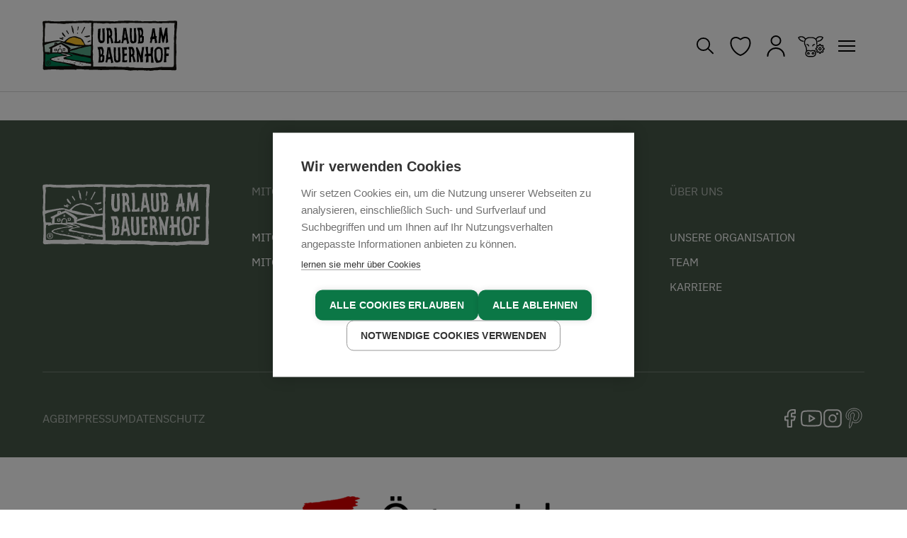

--- FILE ---
content_type: text/html; charset=UTF-8
request_url: https://www.urlaubambauernhof.at/de/hoefe?accoFeatures%5B0%5D=352&accoType=14895
body_size: 105060
content:
<!DOCTYPE html>
<html lang="de" class="no-js">
<head>
                        <title>Unterkünfte in ganz Österreich | Urlaub am Bauernhof</title>
            <meta name="description" content="Größte Plattform für Bauernhöfe, Landhöfe, Winzerhöfe und Almhütten in Österreich. Finde die perfekte Ferienwohnung, Apartment, Hütte oder Zimmer für" />


                        <link rel="canonical" href="https://www.urlaubambauernhof.at/de/hoefe">
            
<link rel="alternate" hreflang="x-default" href="https://www.urlaubambauernhof.at/de/hoefe" />
<link rel="alternate" hreflang="de" href="https://www.urlaubambauernhof.at/de/hoefe" />
<link rel="alternate" hreflang="en" href="https://www.farmholidays.com/en/accommodations" />
<link rel="alternate" hreflang="it" href="https://www.fattoria.at/it/agriturismi" />

            

<!-- OPEN GRAPH -->
<meta property="og:title" content="Unterkünfte in ganz Österreich | Urlaub am Bauernhof" />
<meta property="og:description" content="Größte Plattform für Bauernhöfe, Landhöfe, Winzerhöfe und Almhütten in Österreich. Finde die perfekte Ferienwohnung, Apartment, Hütte oder Zimmer für" />
<meta property="og:url" content="https://www.urlaubambauernhof.at/de/hoefe" />
<meta property="og:type" content="website" />
<!-- /OPEN GRAPH -->


        
        <meta charset="utf-8">
<meta name="format-detection" content="telephone=no"/>
<meta name="viewport" content="width=device-width, initial-scale=1.0">
<meta name="theme-color" content="#4C4C4A">


<link rel="apple-touch-icon" sizes="152x152" href="/static/images/favicons/apple-touch-icon-152x152.png">
<link rel="apple-touch-icon" sizes="180x180" href="/static/images/favicons/apple-touch-icon-180x180.png">
<link rel="icon" type="image/png" href="/static/images/favicons/android-chrome-192x192.png" sizes="192x192">
<link rel="icon" type="image/png" href="/static/images/favicons/android-chrome-48x48.png" sizes="48x48">
<link rel="icon" type="image/png" href="/static/images/favicons/android-chrome-192x192.png" sizes="192x192">
<link rel="icon" type="image/png" href="/static/images/favicons/favicon-32x32.png" sizes="32x32">
<link rel="icon" type="image/png" href="/static/images/favicons/favicon-96x96.png" sizes="96x96">
<link rel="manifest" href="/static/images/favicons/manifest.json">
<link rel="mask-icon" href="/static/images/favicons/safari-pinned-tab.svg" color="#4C4C4A">

<style>:root{--text-color:#000;--brand-primary:#475949;--brand-primary-rgb:71,89,73;--brand-primary-light:#85a176;--brand-primary-light-rgb:133,161,118;--brand-primary-alt:#85a176;--brand-primary-alt-rgb:133,161,118;--color-green:#475949;--color-green-rgb:71,89,73;--color-green-light:#85a176;--color-green-light-rgb:133,161,118;--color-green-super-light:#f9faf8;--color-green-super-light-rgb:249,250,248;--color-yellow:#ffc43f;--color-yellow-rgb:255,196,63;--color-yellow-dark:#e5b039;--color-yellow-dark-rgb:229,176,57;--color-orange:#f09b5c;--color-orange-rgb:240,155,92;--color-orange-light:#f3af7d;--color-orange-light-rgb:243,175,125;--color-brown:#8b634b;--color-brown-rgb:139,99,75;--color-brown-light:#a2826f;--color-brown-light-rgb:162,130,111;--color-grey-light:#e0e0e0;--color-grey-light-rgb:224,224,224;--color-white:#fff;--color-white-rgb:255,255,255;--grid-gutter-width:30px;--btn-primary-bg:#475949;--btn-primary-bg-hover:#85a176;--btn-primary-color:#fff;--btn-primary-color-hover:#fff}#__bs_notify__{display:none!important}input[name^=toggle]{display:block;opacity:0;pointer-events:none;position:absolute}input[name=toggleLangNav],input[name=toggleLogin],input[name=toggleMainNav],input[name=togglePageSearch],input[name^=toggleBookingBox]{left:0;position:fixed;top:0}.main-nav,.search-box--overlay{visibility:hidden}.enquiry-overlay,.logo .white,.page--overlay{display:none}.header-media{height:100vh;height:100svh;min-height:170vw;overflow:hidden;position:relative}.header-media>iframe,.header-media>img,.header-media>picture>img,.header-media>video{height:100%;left:0;position:absolute;top:0;width:100%}.header-media--items{height:100%;width:100%;z-index:1}.header-media--item{display:block;height:100%;left:0;opacity:0;position:absolute;top:0;transition:opacity 1s,visibility 1s;visibility:hidden;width:100%}.header-media--item.active{opacity:1;visibility:visible}.header-media--item .pimcore_block_entry{bottom:0;left:0;position:absolute;right:0;top:0}.header-media--thumb{--left:auto;--top:auto;--right:auto;--bottom:auto;--width:500;--height:500;--transform:none;--relative-width:calc(var(--width)/390*100%);aspect-ratio:var(--width)/var(--height);bottom:var(--bottom);left:var(--left);overflow:hidden;position:absolute;right:var(--right);top:var(--top);transform:var(--transform);width:var(--relative-width)}.header-media--thumb:after{background:rgba(0,0,0,.2);bottom:0;content:"";display:block;left:0;pointer-events:none;position:absolute;right:0;top:0;z-index:1}.header-media--thumb:nth-child(1 of .header-media--thumb){display:none}.header-media--thumb:nth-child(2 of .header-media--thumb){--top:50%;--right:0;--width:236;--height:317;--transform:translateY(-50%)}.layout-2 .header-media--thumb:nth-child(2 of .header-media--thumb){--width:243;--height:243}.layout-3 .header-media--thumb:nth-child(2 of .header-media--thumb){--top:auto;--right:0;--bottom:0;--width:300;--height:300;--transform:none}.header-media--thumb:nth-last-child(1 of .header-media--thumb){--left:0;--bottom:0;--width:277;--height:167}.layout-2 .header-media--thumb:nth-last-child(1 of .header-media--thumb){--width:208;--height:167;--left:15px}.layout-3 .header-media--thumb:nth-last-child(1 of .header-media--thumb){--left:0;--top:18.95735%;--bottom:auto;--width:223;--height:167}.header-media--thumb img,.header-media--thumb video{display:block;height:100%;-o-object-fit:cover;object-fit:cover;width:100%}.header-media--thumb .pimcore_editable_video{height:100%}.header-media--text{left:50%;padding:0 20px;position:absolute;text-align:center;top:50%;transform:translate(-50%,-50%);width:100%;z-index:2}.header-media--text .h1{color:#fff;display:block;font-family:GT Alpina,serif;font-size:clamp(40px,calc(-57.21519px + 12.65823vw),120px);font-weight:300;line-height:clamp(35px,calc(-56.13924px + 11.86709vw),110px);margin:0;text-shadow:0 0 5px rgba(0,0,0,.4)}.header-media--text .h1+.pimcore_editable_input,.header-media--text .h1+p{margin-top:clamp(20px,calc(-22.53165px + 5.53797vw),55px)}.header-media--text .pimcore_editable_input,.header-media--text p{color:#fff;display:block;font-family:GT Alpina,serif;font-size:clamp(20px,calc(-4.3038px + 3.16456vw),40px);font-weight:300;line-height:clamp(22px,calc(-12.02532px + 4.43038vw),50px);margin:0}@media (min-width:576px){.header-media{min-height:50vw}.header-media--thumb{--relative-width:calc(var(--width)/1920*100%)}.header-media--thumb:nth-child(1 of .header-media--thumb){--left:0;--top:0;--width:798;--height:257;display:block}.layout-2 .header-media--thumb:nth-child(1 of .header-media--thumb){--height:530;display:block}.layout-3 .header-media--thumb:nth-child(1 of .header-media--thumb){--left:18.75%;--width:435;--height:398;display:block}.header-media--thumb:nth-child(2 of .header-media--thumb){--top:0;--right:10.9375%;--width:586;--height:799;--transform:none}.layout-2 .header-media--thumb:nth-child(2 of .header-media--thumb){--top:auto;--right:60px;--bottom:19.44444%;--width:738;--height:440}.layout-3 .header-media--thumb:nth-child(2 of .header-media--thumb){--width:647;--height:930}.header-media--thumb:nth-last-child(1 of .header-media--thumb){--left:60px;--width:500;--height:605}.layout-2 .header-media--thumb:nth-last-child(1 of .header-media--thumb){--left:60px;--width:435;--height:398}.layout-3 .header-media--thumb:nth-last-child(1 of .header-media--thumb){--top:auto;--bottom:0;--width:647;--height:530}}@media (min-width:768px){.header-media--text{padding:0 60px;transform:translate(-50%,calc(-50% - 5.555vh))}}</style>






<style>
<!--
.btn:disabled{opacity:.6}.teaser-accommodation--booking .btn{height:50px;justify-content:center;width:100%}@media (max-width:991.98px){.page-header--top{height:110px}.accommodation-overview-page .main-content{padding-bottom:0}.accommodation-overview-page .container{padding:0}.accommodation-overview--header{display:none}.accommodation-overview--pills{margin:0 0 30px;overflow:auto;padding:0 30px 15px;width:100vw}.accommodation-overview--content{padding:0}.accommodation-overview--filter{background:rgba(0,0,0,.3);display:flex;height:100%;justify-content:center;left:0;opacity:0;overflow-y:auto;position:fixed;top:0;visibility:hidden;width:100%;z-index:10010}.accommodation-overview--filter-top{display:none}.accommodation-overview--filter .area--accordion .accordion{background:#fff}.accommodation-overview--filter .area--accordion .accordion--inner{background:#fff;border-radius:10px;margin:30px;max-width:550px;opacity:0;overflow-y:auto;transform:translateY(-100%);visibility:hidden}.accommodation-overview--filter .area--accordion .accordion--header-mobile{background:#fff;border-bottom:1px solid rgba(0,0,0,.15);position:sticky;top:0;z-index:11}.accommodation-overview--filter .area--accordion .accordion--header-mobile--title{align-items:center;display:flex;font-size:20px;gap:20px;justify-content:space-between;padding:20px 15px 20px 30px;text-transform:uppercase}.accommodation-overview--filter .area--accordion .form-group{margin:15px}.accommodation-overview--filter .area--accordion .accordion--header:before{display:none}.accommodation-overview--filter .area--accordion .accordion--filter-section .checkbox{margin-bottom:0}.accommodation-overview--filter .area--accordion .accordion--filter-section:not(:last-child){border-top:1px solid rgba(0,0,0,.15);padding-bottom:15px;padding-top:15px}.accommodation-overview--filter .area--accordion .accordion--filter-section:not(:last-child) .h5{font-size:20px}.accommodation-overview--results{flex:1;padding:30px}.accommodation-overview--results .pagination{justify-content:space-between}.accommodation-overview--results .pagination .page-link{justify-content:center}.accommodation-overview--results .pagination-nav .page-link.next{display:flex}.accommodation-overview--results .pagination-nav .btn{display:none}.accommodation-overview--results-meta{margin-top:-15px}.accommodation-overview--results-btns--sort{display:flex;height:40px;justify-content:end;padding:0;width:40px}.accommodation-overview--results-btns--sort>span{display:none}.accommodation-overview--results-btns--sort>.icon{height:20px;width:20px}.accommodation-overview--results-btns--map{display:none}}@media (min-width:576px){.page-header--watchlist{display:flex}.cols--2{grid-template-columns:repeat(2,minmax(0,1fr))}.teaser-accommodation--content{padding:15px 20px 0}.accommodation-overview--filter-bottom{display:none}.page--overlay--personalization .page--overlay--bottom-btns{padding:30px}}:root{--text-color:#000;--brand-primary:#475949;--brand-primary-rgb:71,89,73;--brand-primary-light:#85a176;--brand-primary-light-rgb:133,161,118;--brand-primary-alt:#85a176;--brand-primary-alt-rgb:133,161,118;--color-green:#475949;--color-green-rgb:71,89,73;--color-green-light:#85a176;--color-green-light-rgb:133,161,118;--color-green-super-light:#f9faf8;--color-green-super-light-rgb:249,250,248;--color-yellow:#ffc43f;--color-yellow-rgb:255,196,63;--color-yellow-dark:#e5b039;--color-yellow-dark-rgb:229,176,57;--color-orange:#f09b5c;--color-orange-rgb:240,155,92;--color-orange-light:#f3af7d;--color-orange-light-rgb:243,175,125;--color-brown:#8b634b;--color-brown-rgb:139,99,75;--color-brown-light:#a2826f;--color-brown-light-rgb:162,130,111;--color-grey-light:#e0e0e0;--color-grey-light-rgb:224,224,224;--color-white:#fff;--color-white-rgb:255,255,255;--grid-gutter-width:30px;--btn-primary-bg:#475949;--btn-primary-bg-hover:#85a176;--btn-primary-color:#fff;--btn-primary-color-hover:#fff;--theme-color:var(--brand-primary);--theme-color-rgb:var(--brand-primary-rgb);--theme-color-alt:var(--brand-primary-alt);--theme-color-alt-rgb:var(--brand-primary-alt-rgb)}.theme--yellow{--theme-color:var(--color-yellow);--theme-color-rgb:var(--color-yellow-rgb);--theme-color-alt:var(--color-yellow-dark);--theme-color-alt-rgb:var(--color-yellow-dark-rgb)}.theme--orange{--theme-color:var(--color-orange);--theme-color-rgb:var(--color-orange-rgb);--theme-color-alt:var(--color-orange-light);--theme-color-alt-rgb:var(--color-orange-light-rgb)}.theme--green-light{--theme-color:var(--color-green-light);--theme-color-rgb:var(--color-green-light-rgb);--theme-color-alt:var(--color-green);--theme-color-alt-rgb:var(--color-green-rgb)}.theme--brown{--theme-color:var(--color-brown);--theme-color-rgb:var(--color-brown-rgb);--theme-color-alt:var(--color-brown-light);--theme-color-alt-rgb:var(--color-brown-light-rgb)}.range-slider{background:#ddd;border-radius:4px;display:block;height:8px;position:relative;touch-action:none;width:100%}.range-slider .range-slider__thumb{background:#2196f3;border-radius:50%;height:24px;position:absolute;top:50%;transform:translate(-50%,-50%);width:24px;z-index:3}.range-slider .range-slider__range{background:#51adf6;height:100%;position:absolute;top:50%;transform:translateY(-50%);width:100%;z-index:1}.range-slider input[type=range]{-webkit-appearance:none;background-color:transparent;height:0;left:0;position:absolute;top:0;width:0;z-index:2}.range-slider input[type=range]::-webkit-slider-thumb{-webkit-appearance:none;appearance:none}.range-slider input[type=range]::-moz-range-thumb{border:0;height:0;width:0}.range-slider{background:rgba(0,0,0,.28);height:3px}.range-slider__thumb{height:30px!important;width:30px!important}.range-slider__range,.range-slider__thumb{background:#475949!important}*,:after,:before{box-sizing:border-box}html{-webkit-text-size-adjust:100%;font-family:sans-serif;line-height:1.15}article,header,main,nav{display:block}body{background-color:#fff;color:#000;font-family:IBM Plex Sans,sans-serif;font-size:18px;font-weight:400;line-height:1.25;margin:0;text-align:left}h2,h6{margin-bottom:1em;margin-top:0}p{margin-top:0}abbr[title]{border-bottom:0;text-decoration:underline;-webkit-text-decoration:underline dotted;text-decoration:underline dotted;-webkit-text-decoration-skip-ink:none;text-decoration-skip-ink:none}ul{margin-bottom:1rem}ul{margin-top:0}ul ul{margin-bottom:0}strong{font-weight:700}small{font-size:80%}a{background-color:transparent;color:#475949}a{text-decoration:none}a:not([href]):not([tabindex]):not(.btn){color:inherit;text-decoration:none}img{border-style:none}img,svg{vertical-align:middle}svg{overflow:hidden}label{display:inline-block;margin:0}button{border-radius:0}button,input,select{font-family:inherit;font-size:inherit;line-height:inherit;margin:0}button,input{overflow:visible}button,select{text-transform:none}select{word-wrap:normal}[type=button],[type=submit],button{-webkit-appearance:button}[type=button]::-moz-focus-inner,[type=submit]::-moz-focus-inner,button::-moz-focus-inner{border-style:none;padding:0}input[type=checkbox],input[type=radio]{box-sizing:border-box;padding:0}[type=search]{-webkit-appearance:none;outline-offset:-2px}[type=search]::-webkit-search-decoration{-webkit-appearance:none}::-webkit-file-upload-button{-webkit-appearance:button;font:inherit}.img-fluid{height:auto;width:100%}.h3,.h4,.h5,h2,h6{font-family:GT Alpina,serif;font-weight:300;hyphens:auto;line-height:1.137;margin-bottom:0;margin-top:0;word-break:auto-phrase}h2{font-size:clamp(35px,calc(-19.68354px + 7.12025vw),80px);line-height:1.1375}.h3{font-size:clamp(30px,calc(-6.4557px + 4.74684vw),60px);line-height:1.13333}.h4{font-size:clamp(20px,calc(-4.3038px + 3.16456vw),40px)}.h5{font-size:clamp(18px,calc(9.49367px + 1.10759vw),25px)}h6{font-size:18px}p{margin-bottom:1em}.lead{font-size:clamp(17px,calc(13.35443px + .47468vw),20px);line-height:1.25;margin-bottom:1.25em;text-transform:uppercase}html{scroll-behavior:smooth}body{overflow-x:hidden;width:100%}.page-header{background:var(--theme-color)}.no-header-media .page-header{background:0 0;padding-top:110px}.page-header--top{align-items:center;display:flex;gap:10px;height:130px;justify-content:end;left:0;padding:30px 20px;position:absolute;top:0;width:100%;z-index:9999}.no-header-media .page-header--top{background:#fff;border-bottom:1px solid rgba(0,0,0,.15)}.page-header--top .logo{margin:0 auto 0 0;width:135px}.page-header--top .logo .color{display:none}.no-header-media .page-header--top .logo .color{display:block}.no-header-media .page-header--top .logo .white{display:none}.page-header--top>button,.page-header--top>label{background:#fff;border:0;border-radius:25px;height:50px;min-width:50px;place-content:center;place-items:center}.page-header--top>.main-nav--toggle{display:flex;padding:0}.page-header--top>.main-nav--toggle span{width:24px}.page-header--watchlist{display:none;position:relative}.page-header--watchlist .icon{font-size:30px}.page-header--personalization{display:flex;position:relative}.page-header--personalization-counter{align-items:center;border-radius:50%;color:#fff;display:none;font-size:15px;height:24px;justify-content:center;position:absolute;right:-5px;top:-5px;width:24px}.page-header--personalization-counter:before{content:attr(data-count);position:relative;z-index:1}.page-header--personalization-counter:after{background:#85a176;border-radius:50%;bottom:0;content:"";height:24px;left:0;position:absolute;right:0;top:0;width:24px;z-index:0}.page-header--personalization-counter[data-count]:not([data-count="0"]){display:flex}.page-header--personalization-counter[data-count]:not([data-count="0"]):after{animation:6s infinite l}.page-header--personalization-tooltip{background:#f9faf8;border-radius:25px;box-shadow:1px 1px 5px 0 rgba(0,0,0,.2);color:#475949;font-size:15px;line-height:20px;max-width:310px;opacity:0;padding:15px;position:absolute;right:-25px;top:calc(100% + 15px);visibility:hidden;width:100vw}.page-header--personalization-tooltip:before{background:#f9faf8;content:"";height:10px;position:absolute;right:44px;top:-4px;transform:rotate(45deg);width:10px}.page-header--personalization-tooltip a{text-decoration:underline}.page-header--personalization .icon{font-size:38px}.page-header--personalization[data-has-items] .icon{animation:6s infinite i}.page-header--login{display:none}.page-header--login .icon{font-size:30px}@keyframes i{5%{transform:rotate(10deg)}10%{transform:rotate(-10deg)}15%{transform:rotate(10deg)}20%{transform:rotate(0)}to{transform:rotate(0)}}.main-content{padding-bottom:clamp(80px,calc(-5.06329px + 11.07595vw),150px);padding-top:clamp(50px,calc(-35.06329px + 11.07595vw),120px)}:root{--scrollbarWidth:0px}.a11y--jump-link{background-color:#000;color:#fff;left:0;margin:0;padding:.5em 1em;position:absolute!important;text-decoration:none;top:0;z-index:1000000}.sr-only{margin:-1px}.sr-only,.sr-only-focusable{clip:rect(0,0,0,0);border:0;height:1px;overflow:hidden;padding:0;position:absolute;white-space:nowrap;width:1px}.container{margin-left:auto;margin-right:auto;max-width:1310px;padding-left:60px;padding-right:60px}.logo,.logo svg{display:block;width:100%}.logo svg{height:auto}.logo>.color,.logo>.white{display:block;width:100%}.btn{align-items:center;background-color:transparent;border:1px solid transparent;border-radius:30px;box-shadow:none;color:#000;display:inline-flex;font-family:IBM Plex Sans,sans-serif;font-size:18px;font-weight:400;gap:10px;line-height:1.25;min-height:50px;padding:10px 30px;text-decoration:none;text-transform:uppercase;vertical-align:middle}.btn[data-count]{gap:15px}.btn[data-count]:after{align-items:center;background:#475949;border-radius:50%;color:#fff;content:attr(data-count);display:flex;height:30px;justify-content:center;width:30px}.btn-block{display:flex;justify-content:center;text-align:center;width:100%}.btn-primary{background-color:var(--btn-primary-bg);border-color:var(--btn-primary-bg);color:var(--btn-primary-color)}.btn-outline{background-color:transparent;border-color:#000;color:#000}.btn-text{color:#000}.btn-text{background-color:transparent;border-color:transparent}.btn.btn-sm{font-size:16px;height:50px}.main-nav{background:0 0;bottom:0;left:0;position:fixed;right:0;top:0;visibility:hidden;z-index:10003}.main-nav--inner{background:var(--theme-color);bottom:0;display:flex;flex-direction:column;position:absolute;right:0;top:0;transform:translateX(101%);width:100%}.main-nav--inner ul{list-style-type:none}.main-nav--inner a{color:#fff;display:block;text-decoration:none}.main-nav--top{align-items:center;display:flex;flex:0 0 auto;height:clamp(120px,calc(107.8481px + 1.58228vw),130px);justify-content:right;padding:0 5px 0 20px;z-index:1}.main-nav--top .page-header--login{background:#fff;border:0;border-radius:100%;display:flex;flex:0 0 auto;font-size:30px;height:50px;margin-right:10px;place-content:center;place-items:center;width:50px}.main-nav--search{margin-bottom:10px;padding:0 20px;width:100%}.main-nav--search form{background:hsla(0,0%,100%,.1);border-radius:25px;display:flex;height:50px;justify-content:stretch;width:100%}.main-nav--search form button[type=submit]{background:0 0;border:none;flex:0 0 auto;width:50px}.main-nav--search form button[type=submit] .icon{font-size:20px}.main-nav--search form button[type=submit] .icon svg [stroke]{stroke:#fff}.main-nav--search form input[type=search]{background:0 0;border:none;color:#fff;flex:1 1 auto;font-size:16px;line-height:1}.main-nav--search form input[type=search]::-moz-placeholder{color:hsla(0,0%,100%,.6)}.main-nav--search form input[type=search]::-webkit-search-cancel-button,.main-nav--search form input[type=search]::-webkit-search-decoration,.main-nav--search form input[type=search]::-webkit-search-results-button,.main-nav--search form input[type=search]::-webkit-search-results-decoration{display:none}.main-nav--search form input[type=search]::-ms-clear,.main-nav--search form input[type=search]::-ms-reveal{display:none;height:0;width:0}.main-nav--wrap{display:flex;flex:1 1 auto;flex-direction:column;justify-content:space-between;overflow:hidden;overflow-y:auto;padding:30px 0 40px}.main-nav--list{margin:0;padding:0}.main-nav--list a{font-family:GT Alpina,serif;font-weight:300}.main-nav--list label{border:1px solid #fff;border-radius:100%;height:30px;position:absolute;right:40px;top:7px;width:30px}.main-nav--list label:after,.main-nav--list label:before{background:#fff;content:"";display:block;height:1px;left:50%;position:absolute;top:50%;transform:translate(-50%,-50%);transform-origin:50% 50%;width:12px}.main-nav--list label:after{transform:translate(-50%,-50%) rotate(90deg)}.main-nav--list>li{margin-bottom:10px;position:relative}.main-nav--list>li:last-child{margin-bottom:0}.main-nav--list>li>a{font-size:30px;line-height:1.15;padding:5px 80px 5px 40px}.main-nav--list>li>ul{border-left:1px solid hsla(0,0%,100%,.25);margin:0 20px 0 40px;max-height:0;opacity:0;overflow:hidden;padding:0}.main-nav--list>li>ul>li>img{display:none}.main-nav--list>li>ul>li>a{font-size:20px;line-height:1.15;padding:10px 0 10px 25px}.main-nav--list>li>ul ul{margin-bottom:15px}.main-nav--list>li>ul ul>li>a{color:hsla(0,0%,100%,.4);padding:5px 0}.main-nav--list>li.has-map>ul{background:var(--theme-color)}.main-nav--meta{font-size:16px;line-height:1.25;margin:40px 0 0;padding:0 40px;text-transform:uppercase}.main-nav--meta li+li{margin-top:5px}.main-nav--toggle{display:block;padding:12px 0;width:24px}.main-nav--toggle span{background:#000;display:block;height:2px;position:relative;width:100%}.main-nav--toggle span:after,.main-nav--toggle span:before{background:#000;content:"";display:block;height:2px;left:50%;position:absolute;transform-origin:50% 50%;width:100%}.main-nav--toggle span:before{bottom:0;transform:translate(-50%,7px)}.main-nav--toggle span:after{top:0;transform:translate(-50%,-7px)}.main-nav .main-nav--toggle{display:flex;height:50px;padding:0;place-content:center;place-items:center;width:50px}.main-nav .main-nav--toggle span{width:20px}.main-nav .main-nav--toggle span:after,.main-nav .main-nav--toggle span:before{background:#fff}.main-nav .main-nav--toggle span{background-color:transparent}.main-nav .main-nav--toggle span:before{transform:translate(-50%,-50%) rotate(45deg)}.main-nav .main-nav--toggle span:after{transform:translate(-50%,-50%) rotate(-45deg)}.main-nav .has-map>ul{align-items:center;justify-content:center;padding:0}.main-nav .has-map>ul svg{overflow:visible}.main-nav--map{align-items:flex-start;background:var(--theme-color);display:flex;flex-direction:column;gap:clamp(30px,calc(-55.06329px + 11.07595vw),100px);height:100%;justify-content:center;padding-left:25px;padding-top:30px}html:not([data-useragent*=Mobile]) .main-nav--map::-webkit-scrollbar{height:auto;width:10px}html:not([data-useragent*=Mobile]) .main-nav--map{scrollbar-color:#c1c1c1 #f1f1f1;scrollbar-width:thin}html:not([data-useragent*=Mobile]) .main-nav--map::-webkit-scrollbar-track{background:#f1f1f1}html:not([data-useragent*=Mobile]) .main-nav--map::-webkit-scrollbar-thumb{background-color:#c1c1c1;border:2px solid #f1f1f1;border-radius:5px}.main-nav--map svg{height:auto;width:100%}.main-nav--map-locations{display:flex;justify-content:center;width:100%}.main-nav--map ul{display:inline-block;margin:0;padding:0;width:100%}.main-nav--map ul .icon{font-size:28px}.main-nav--map ul .icon svg path{stroke:#fff}.main-nav--map ul li{padding:8px 0}.main-nav--map ul li a{align-items:center;display:flex;font-size:clamp(20px,calc(13.92405px + .79114vw),25px);gap:5px;white-space:nowrap}.lang-nav{position:relative}.lang-nav input[name=toggleLangNav]{position:absolute}.lang-nav abbr{text-decoration:none;white-space:nowrap}.lang-nav--list abbr,.lang-nav--list span,.lang-nav--toggle abbr,.lang-nav--toggle span{display:block;font-size:16px;line-height:18px;text-transform:uppercase}.lang-nav--list span,.lang-nav--toggle span{display:none}.lang-nav--list .icon,.lang-nav--toggle .icon{border-radius:2px;flex-shrink:0;font-size:25px;height:auto;overflow:hidden}.lang-nav--toggle{display:flex;gap:5px;height:50px;min-width:50px;padding:0 12px 0 17px;place-content:center;place-items:center}.lang-nav--list,.lang-nav--toggle{background:#fff;border-radius:25px}.lang-nav--list{left:0;list-style-type:none;margin:0;opacity:0;overflow:hidden;padding:0;position:absolute;top:100%;visibility:hidden;width:100%}.lang-nav--list>li>a{align-items:center;color:#000;display:flex;gap:5px;height:50px;padding:0 12px 0 17px}.cols{grid-column-gap:15px;grid-row-gap:15px;display:grid}.icon{display:inline-block;height:1em;line-height:1em;vertical-align:middle;width:1em}.icon>svg{display:block;height:auto;margin:0 auto;max-height:100%;width:100%}.icon--chevron{position:relative}.icon--chevron:before{border-right:2px solid #000;border-top:2px solid #000;content:"";display:block;height:100%;left:50%;position:absolute;top:50%;transform:translate(-70%,-50%) rotate(45deg);transform-origin:50% 50%;width:100%}.accordion--header{font-size:clamp(20px,calc(1.77215px + 2.37342vw),35px);line-height:clamp(22px,calc(-5.94937px + 3.63924vw),45px);padding:25px 40px 25px 65px;position:relative}.accordion--header:before{background-color:#fff;background-position:50%;background-repeat:no-repeat;border-radius:50%;content:"";height:clamp(25px,calc(.6962px + 3.16456vw),45px);left:20px;position:absolute;top:50%;transform:translateY(-50%);width:clamp(25px,calc(.6962px + 3.16456vw),45px)}.accordion--content{margin-left:15px;margin-right:15px;overflow:hidden}.accordion--collapsible{display:grid;grid-template-rows:0fr;opacity:0}.accordion.show{background-color:#f9faf8}.accordion.show .accordion--collapsible{grid-template-rows:1fr;opacity:1}.accordion.show .accordion--content{border-top:1px solid rgba(0,0,0,.15);padding-bottom:40px;padding-top:30px}.accordion:not(.show){border-bottom:1px solid rgba(0,0,0,.15)}.form-container{margin-bottom:30px}.form-container label{display:block;line-height:1.25;margin-bottom:5px;width:100%}.form-container input[type=email],.form-container input[type=password],.form-container input[type=text],.form-container select{background:0 0;border:1px solid #000;border-radius:0;color:#000;line-height:1.5;padding:8px 12px;width:100%}.form-container select{border:none;padding:0}.form-container .checkbox{align-items:center;display:flex;line-height:1.25;margin-bottom:10px;min-height:40px;padding-left:45px;position:relative}.form-container .checkbox:last-child{margin-bottom:0}.form-container .checkbox label{align-items:center;display:flex;height:100%;margin:0}.form-container .checkbox div{line-height:1}.form-container .checkbox input[type=checkbox],.form-container .checkbox span{display:block;height:24px;left:8px;position:absolute;top:8px;width:24px}.form-container .checkbox span:before{background:#fff;border:1px solid rgba(0,0,0,.3);border-radius:3px;content:"";display:block;height:100%;width:100%;z-index:1}.form-container .checkbox span:after{border-radius:2px;content:"";display:none;height:16px;left:50%;position:absolute;top:50%;transform:translate(-50%,-50%);width:16px;z-index:3}.form-container .checkbox input[type=checkbox]{opacity:0;z-index:3}.form-container .cols{grid-column-gap:15px;grid-row-gap:15px;margin-bottom:15px}.form-group{background:#fff;border:1px solid rgba(0,0,0,.15);border-radius:10px;margin-bottom:15px;padding:10px 20px}.form-group label{color:#8c8c8c;display:block;font-size:14px;padding-bottom:5px}.form-group select{background:0 0;border:none;width:100%}.form-group input[type=email],.form-group input[type=password],.form-group input[type=text]{border:none;line-height:1.25;padding:0;width:100%}@keyframes l{0%{transform:scale(1)}10%{transform:scale(1.1)}20%{transform:scale(1)}}.to-top{background:#fff;border:1px solid #fff;border-radius:100%;bottom:20px;display:flex;filter:drop-shadow(0 0 15px rgba(0,0,0,.2));font-size:12px;height:50px;opacity:0;place-content:center;place-items:center;position:fixed;right:20px;visibility:hidden;width:50px}.to-top .icon{transform:rotate(-90deg);transform-origin:50% 50%}.booking-box--label{display:none}.booking-box--label--period{display:none}.booking-box--label .icon{font-size:18px;margin-left:10px}.teaser-accommodation{overflow:hidden}.teaser-accommodation--image{border-radius:10px;overflow:hidden;position:relative}.teaser-accommodation--image:before{background:rgba(71,89,73,.2);border-radius:10px;content:"";height:100%;left:0;position:absolute;top:0;width:100%}.teaser-accommodation--image img{aspect-ratio:1/1;display:block;height:auto;-o-object-fit:cover;object-fit:cover;width:100%}.teaser-accommodation--icons{display:flex;gap:10px;justify-content:end;min-width:200px;position:absolute;right:15px;top:15px;z-index:10}.teaser-accommodation--icons .teaser--watchlist{height:50px;width:50px}.teaser-accommodation--icons .trustyou-rating{height:50px}.teaser-accommodation--inner{display:flex;flex-direction:column;height:100%}.teaser-accommodation--type{display:flex;flex-wrap:wrap;gap:10px;margin-bottom:15px}.teaser-accommodation--content{display:flex;flex:1;flex-direction:column;padding:15px 10px 0}.teaser-accommodation header{margin-bottom:20px}.teaser-accommodation header small{font-size:clamp(16px,calc(13.56962px + .31646vw),18px);opacity:.6}.teaser-accommodation--headline{font-size:clamp(30px,calc(17.8481px + 1.58228vw),40px);line-height:clamp(35px,calc(16.77215px + 2.37342vw),50px);margin-bottom:5px}.teaser-accommodation--flowers{display:flex;font-size:22px;gap:5px;margin-bottom:clamp(15px,calc(8.92405px + .79114vw),20px)}.teaser-accommodation--price{margin-bottom:10px}.teaser-accommodation--price .price>span{align-items:center;display:inline-flex;gap:10px}.teaser-accommodation--price .price-subtext{margin:10px 0 0;opacity:.6}.teaser-accommodation--worlds{display:flex;flex-wrap:wrap;margin-bottom:15px;margin-top:auto;transform:translateX(-10px)}.teaser-accommodation--worlds span{align-items:center;display:flex;height:50px;justify-content:center;position:relative;width:50px}.teaser-accommodation--worlds span:before{background-color:var(--theme-color);border-radius:50%;content:"";display:block;height:30px;width:30px}.teaser-accommodation--worlds span:after{align-items:center;color:#fff;content:attr(data-worldname);display:flex;font-size:11px;height:40px;left:5px;line-height:13px;opacity:0;overflow:hidden;position:absolute;text-align:center;top:5px;width:40px}.trustyou-rating{align-items:center;background:hsla(0,0%,100%,.9);border-radius:60px;display:flex;gap:10px;padding:0 15px}.trustyou-rating .rating-box{background:#475949;color:#fff;font-family:sans-serif;font-size:14px;height:24px;line-height:14px;margin-bottom:5px;padding:5px 6px;position:relative}.trustyou-rating .rating-box:after{border-color:#475949 transparent transparent;border-style:solid;border-width:5px 5px 0 0;content:"";left:0;position:absolute;top:100%}.trustyou-rating .rating-logo{width:85px}.teaser--watchlist{align-items:center;background-color:hsla(0,0%,100%,.9);border:none;border-radius:50%;display:flex;font-size:24px;justify-content:center}.teaser--watchlist .icon{flex-shrink:0}.teaser--watchlist .icon svg path{stroke:#85a176}.teaser--pool-enquiry{align-items:center;background:#1f1f1d;border:0;bottom:0;color:#fff;display:none;font-size:20px;justify-content:center;left:0;margin:0;opacity:.8;padding:0 15px;position:absolute;right:0;top:0;z-index:3}.teaser--pool-enquiry--add,.teaser--pool-enquiry--remove{align-items:center;display:flex;flex-wrap:wrap;gap:8px;justify-content:center}.teaser--pool-enquiry--remove{display:none}.login-box--overlay{background:0 0;height:100%;position:fixed;right:0;top:0;visibility:hidden;width:100%;z-index:10011}.login-box--overlay--top{margin:30px 0 15px}.login-box--overlay--inner{background-color:#475949;height:100%;margin:0 0 0 auto;max-width:555px;overflow-y:auto;padding:0 40px 40px;transform:translateX(100%)}.login-box--overlay--inner .form-group{margin-bottom:30px}.login-box--overlay--inner .form-group input{font-size:18px}.login-box--overlay--inner .btn{border-color:#fff;color:#fff;justify-content:center}.login-box--overlay--inner .checkbox{color:#fff;margin-bottom:30px}.login-box--overlay--inner .cols{margin-bottom:30px}.login-box--overlay--inner form>a{color:#fff;display:block;text-align:center;text-decoration:underline}.login-box--overlay--close{display:block;height:50px;margin-left:auto;margin-right:-35px;position:relative;width:50px}.login-box--overlay--close:after,.login-box--overlay--close:before{background:#fff;border-radius:2px;content:"";display:block;height:2px;left:50%;position:absolute;top:50%;transform-origin:50% 50%;width:20px}.login-box--overlay--close:before{transform:translate(-50%,-50%) rotate(-45deg)}.login-box--overlay--close:after{transform:translate(-50%,-50%) rotate(45deg)}.login-box--overlay--headline{color:#fff;margin-bottom:clamp(35px,calc(22.8481px + 1.58228vw),45px)}.type-pill{align-items:center;border:1px solid hsla(99,19%,55%,.15);border-radius:10px;display:inline-flex;font-size:16px;height:30px;line-height:18px}.type-pill span{color:#000;margin:0 10px}.type-pill[data-tooltip] span{align-items:center;display:flex;gap:10px;margin-right:5px}.type-pill[data-tooltip] span:after{align-items:center;border-radius:50%;content:"";display:flex;height:20px;justify-content:center;width:20px}.filter-pill{align-items:center;border:1px solid #e0e0e0;border-radius:20px;color:#8c8c8c;display:inline-flex;font-size:16px;gap:5px;line-height:18px;padding:7px 15px 7px 20px;text-transform:uppercase;white-space:nowrap}.filter-pill .close{height:24px;position:relative;width:24px}.filter-pill .close:after,.filter-pill .close:before{background:#000;border-radius:50%;content:"";height:15px;left:50%;position:absolute;top:50%;width:2px}.filter-pill .close:before{transform:translate(-50%,-50%) rotate(-45deg)}.filter-pill .close:after{transform:translate(-50%,-50%) rotate(45deg)}.accommodation-overview-page .main-content{padding-bottom:40px;padding-top:0}.accommodation-overview-page .container{max-width:unset}.accommodation-overview--header{background:#f9faf8;border-bottom:1px solid rgba(0,0,0,.15);display:flex;left:50%;margin-bottom:30px;min-height:60px;padding:10px 30px;position:relative;transform:translateX(-50%);width:100vw;width:calc(100vw - var(--scrollbarWidth))}.accommodation-overview--header-mobile{background:#fff;height:120px;position:relative;z-index:1010}.accommodation-overview--header-mobile-top{border-bottom:1px solid rgba(0,0,0,.15);display:flex}.accommodation-overview--header-mobile-top label:not(.booking-box-overview--label){align-items:center;border-left:1px solid rgba(0,0,0,.15);display:flex;flex:0 0 60px;height:60px;justify-content:center}.accommodation-overview--header-mobile-bottom{align-items:center;border-bottom:1px solid rgba(0,0,0,.15);display:flex;gap:15px;height:60px;padding:0 7.5px 0 15px;position:relative}.accommodation-overview--header-mobile-bottom>.typeahead-input{align-items:center;display:flex;flex:1;gap:15px;position:static}.accommodation-overview--header-mobile-bottom>.typeahead-input>svg{width:20px}.accommodation-overview--header-mobile-bottom input{border:none;width:100%}.accommodation-overview--header-mobile-bottom .btn{flex-shrink:0;height:45px;justify-content:center;min-height:auto;padding:0;width:45px}.accommodation-overview--header-mobile-bottom .btn-primary{border-radius:50%}.accommodation-overview--header-mobile-bottom .btn-primary svg path{stroke:#fff}.accommodation-overview--header-mobile .icon{font-size:18px}.accommodation-overview--header-mobile .booking-box-overview--label{align-items:center;display:flex;flex:1;font-size:16px;justify-content:start;padding:0 15px;white-space:nowrap}.accommodation-overview--header-mobile .booking-box-overview--label .icon{margin-left:10px}.accommodation-overview--header-mobile .booking-box-overview--label--persons{flex-grow:1}.accommodation-overview--header-mobile .booking-box-overview--label--persons:not(:only-of-type){padding-left:5px}.accommodation-overview--header-mobile .booking-box-overview--label--period{display:flex;gap:5px}.accommodation-overview--header-left{align-items:center;display:flex;gap:15px}.accommodation-overview--header-left .area--text{line-height:1.2}.accommodation-overview--pills{align-items:center;display:flex;flex:1;gap:15px;margin:0 15px;overflow:hidden;position:relative}.accommodation-overview--pills:after{background:linear-gradient(90deg,hsla(90,17%,98%,0),#f9faf8);content:"";height:100%;position:absolute;right:0;top:0;width:30px}.accommodation-overview--pills .filter-pill{flex-shrink:0}.accommodation-overview--content{display:flex;gap:40px}.accommodation-overview--filter{flex:0 1 435px}.accommodation-overview--filter-top{margin-bottom:30px;position:relative}.accommodation-overview--filter-top svg{content:"";height:22px;left:25px;position:absolute;top:19px;width:22px}.accommodation-overview--filter-top input.search{border:1px solid rgba(0,0,0,.15);border-radius:30px;font-size:16px;height:60px;line-height:18px;padding:21px 30px 21px 60px;text-transform:uppercase}.accommodation-overview--filter-bottom{background:#fff;bottom:0;display:flex;justify-content:space-between;left:0;opacity:0;padding:30px;position:fixed;right:0;z-index:11}.accommodation-overview--filter-pills{background:#f9faf8;border-top:1px solid rgba(0,0,0,.15);padding:15px}.accommodation-overview--filter-pills .pill-container{-ms-overflow-style:none;display:flex;flex-wrap:nowrap;gap:5px;overflow-x:auto;scrollbar-width:none}.accommodation-overview--filter-pills .pill-container::-webkit-scrollbar{display:none}.accommodation-overview--filter-pills .pill-container .filter-pill{display:inline-flex;flex-shrink:0;margin-bottom:0;width:auto}.accommodation-overview--filter .area--accordion .range-slider{margin:35px 0 30px}.accommodation-overview--filter .area--accordion .form-group{background:0 0;border:1px solid rgba(0,0,0,.15)}.accommodation-overview--filter .area--accordion .form-group-price .form-group{margin:0}.accommodation-overview--filter .area--accordion .form-group-price{align-items:center;display:flex;gap:10px}.accommodation-overview--filter .area--accordion .form-group-price .form-group{margin-bottom:0}.accommodation-overview--filter .area--accordion .form-group-price span{background:rgba(0,0,0,.3);height:1px;width:20px}.accommodation-overview--filter .area--accordion .accordion .accordion--header[data-filter-count]:after{align-items:center;background:var(--theme-color);border-radius:50%;color:#fff;content:attr(data-filter-count);display:flex;height:30px;justify-content:center;width:30px}.accommodation-overview--filter .area--accordion .accordion--header{display:flex;font-family:GT Alpina,serif;font-size:20px;justify-content:space-between;line-height:30px;padding:15px;position:relative}.accommodation-overview--filter .area--accordion .accordion--header:before{background-size:15px 15px;height:25px;left:20px;width:25px}.accommodation-overview--filter .area--accordion .accordion--content{border-top:none;margin:0;padding-top:0}.accommodation-overview--filter .area--accordion .accordion--filter-section{padding:0 15px;position:relative}.accommodation-overview--filter .area--accordion .accordion--filter-section:not(:last-child){border-bottom:1px solid rgba(0,0,0,.15);padding-bottom:30px}.accommodation-overview--filter .area--accordion .accordion--filter-section .h5{margin-bottom:20px}.accommodation-overview--filter .area--accordion .accordion--filter-section .checkbox label{gap:10px}.accommodation-overview--filter .area--accordion .accordion--filter-section .checkbox label .world{background:var(--theme-color);border-radius:100%;display:block;height:30px;width:30px}.accommodation-overview--filter .area--accordion .accordion.show .accordion--content{margin-top:10px;padding-bottom:10px}.accommodation-overview--results{flex:1 0 550px}.accommodation-overview--results .pagination{margin:0 0 30px;padding:0}.accommodation-overview--results-meta{align-items:center;display:flex;gap:30px;justify-content:space-between;margin-bottom:15px}.accommodation-overview--results-meta>span{font-size:18px}.accommodation-overview--results-btns{display:flex}.accommodation-overview--teasers{-moz-column-gap:20px;column-gap:20px;display:flex;flex-wrap:wrap;row-gap:30px}.accommodation-overview--teasers .teaser-accommodation{flex:0 0 calc(25% - 15px)}.accommodation-overview-sort--overlay{align-items:center;display:flex;height:100%;justify-content:center;left:0;opacity:0;padding:0 30px;position:fixed;top:0;visibility:hidden;width:100%;z-index:10000}.accommodation-overview-sort--overlay .area--text{align-items:center;border-bottom:1px solid rgba(0,0,0,.15);display:flex;justify-content:space-between;padding:30px}.accommodation-overview-sort--overlay .area--text p{margin:0 auto}.accommodation-overview-sort--overlay .area--text label{margin-right:-15px}.accommodation-overview-sort--overlay ul{list-style:none;margin:0;padding:40px 30px}.accommodation-overview-sort--overlay ul li:not(:last-child){margin-bottom:15px}.accommodation-overview-sort--overlay input{display:none}.accommodation-overview-sort--inner{background:#fff;border-radius:10px;height:100%;max-height:675px;max-width:435px;opacity:0;transform:translateY(-100%);width:100%}label.overlay-close{border:1px solid transparent;border-radius:50%;height:50px;margin-bottom:0;position:relative;width:50px}label.overlay-close:after,label.overlay-close:before{background:#000;content:"";height:18px;left:50%;position:absolute;top:50%;width:2px}label.overlay-close:before{transform:translate(-50%,-50%) rotate(45deg)}label.overlay-close:after{transform:translate(-50%,-50%) rotate(-45deg)}.pagination{flex-wrap:wrap;gap:15px;list-style:none}.pagination,.pagination .page-link{display:flex;justify-content:center}.pagination .page-link{align-items:center;background:#fff;border:1px solid rgba(0,0,0,.15);border-radius:50%;font-size:16px;height:50px;width:50px}.pagination .page-ellipsis{align-items:center;display:flex;height:50px}.page--overlay{align-items:center;background:rgba(0,0,0,.15);display:flex;height:100vh;height:100dvh;justify-content:center;left:0;opacity:0;position:fixed;top:0;visibility:hidden;width:100%;z-index:10002}.page--overlay--header{align-items:center;background:#fff;border-bottom:1px solid rgba(0,0,0,.15);display:flex;gap:15px;justify-content:space-between;padding:20px 15px 20px 30px;position:sticky;top:0;width:100%;z-index:12}.page--overlay--header .lead{margin-bottom:0}.page--overlay--inner{background:#fff;border-radius:10px;margin:30px;max-height:85vh;max-width:550px;opacity:0;overflow-y:auto;position:relative;transform:translateY(-100%);width:100%}.page--overlay--content{overflow-y:auto;padding:30px}.page--overlay--close{border-color:rgba(0,0,0,.15);border-radius:50%;height:50px;width:50px}.page--overlay--bottom-btns{background:#fff;bottom:0;display:flex;gap:15px;justify-content:center;left:0;padding:15px;position:sticky;right:0;z-index:9}.page--overlay--bottom-btns .btn-primary{color:#fff}.enquiry-overlay{background:#f9faf8;bottom:0;display:block;position:fixed;right:0;top:0;transform:translateX(100%);width:calc(100% - 50px);z-index:10000}.enquiry-overlay__title{margin-bottom:30px}.js-pool-enquiry__selection-view[data-pool-enquiry-view=result]{margin-bottom:30px}.enquiry-overlay__overlay{height:100%;overflow-y:auto;padding:1.5625rem}.enquiry-overlay__btn{align-items:center;border-bottom-left-radius:0;border-bottom-right-radius:0;display:flex;position:absolute;right:100%;top:50%;transform:rotate(-90deg) translateY(-100%) translateX(50%);transform-origin:right top}.enquiry-overlay__btn .icon{width:30px}.enquiry-overlay__btn .icon svg{fill:#fff}.enquiry-overlay--acco{transform:translateX(120%)}.enquiry-overlay__aa4y{display:none;margin-top:30px}.typeahead-input{position:relative;width:100%}.page--overlay--personalization p{margin-bottom:0}.page--overlay--personalization-item{align-items:center;border-bottom:1px solid rgba(0,0,0,.15);display:flex;gap:40px;justify-content:space-between;padding:10px 20px}.page--overlay--personalization-item:first-child{border-top:1px solid rgba(0,0,0,.15)}.page--overlay--personalization-item:last-child{margin-bottom:20px}.page--overlay--personalization-item button{align-items:center;background:0 0;border:none;border-radius:50%;display:flex;flex-shrink:0;height:50px;justify-content:center;width:50px}.page--overlay--personalization-item button svg{height:18px;width:18px}.page--overlay--personalization-description{padding-bottom:30px}.page--overlay--personalization-track{align-items:center;background:hsla(99,19%,55%,.05);border-radius:10px;display:flex;gap:65px;justify-content:space-between;line-height:23px;padding:15px 20px}.page--overlay--personalization-track span{align-items:center;background:#85a176;border-radius:50%;display:inline-flex;font-size:13px;font-weight:700;height:23px;justify-content:center;margin-left:10px;width:23px}.page--overlay--personalization-track span svg path{fill:#475949;stroke:#475949}.page--overlay--personalization-track input{display:none}.page--overlay--personalization-track label{background:#e0e0e0;border-radius:30px;height:20px;position:relative;width:40px}.page--overlay--personalization-track label:before{background:#fff;border-radius:50%;content:"";height:16px;left:2px;position:absolute;top:2px;width:16px}.page--overlay--personalization .page--overlay--header{padding:30px 15px 20px 30px}.page--overlay--personalization .page--overlay--header .lead{align-items:center;display:flex;gap:20px}.page--overlay--personalization .page--overlay--header .icon{font-size:50px}.page--overlay--personalization .page--overlay--inner{max-width:750px}.page--overlay--personalization .page--overlay--bottom-btns{justify-content:end}.area--text{font-size:clamp(16px,calc(13.56962px + .31646vw),18px);line-height:1.5}.area--text small{font-size:16px;text-transform:uppercase}.page--overlay--sitetypes .btn{justify-content:center;margin-bottom:30px;width:100%}@media (min-width:576px){.page-header--watchlist{display:flex}.cols--2{grid-template-columns:repeat(2,minmax(0,1fr))}.teaser-accommodation--content{padding:15px 20px 0}.teaser-accommodation--worlds{transform:translateX(-20px)}.teaser-accommodation--worlds span{height:80px;width:80px}.teaser-accommodation--worlds span:before{height:40px;width:40px}.teaser-accommodation--worlds span:after{height:70px;width:70px}.accommodation-overview--filter-bottom{display:none}.page--overlay--personalization .page--overlay--bottom-btns{padding:30px}}@media (min-width:768px){.page-header--top{gap:15px;padding:30px}.page-header--top .logo{width:190px}.page-header--login{display:flex}.btn{height:60px}.main-nav--inner{max-width:555px;width:50%}.main-nav--top{gap:15px;padding:0 60px}.main-nav--search,.main-nav--top .page-header--login{display:none}.main-nav--wrap{padding-bottom:50px;padding-top:14svh}.main-nav--list label{display:none}.main-nav--list>li{margin-bottom:0;position:static}.main-nav--list>li:first-child>a{padding-top:0}.main-nav--list>li:last-child>a{padding-bottom:0}.main-nav--list>li>a{font-size:40px;line-height:1.25;padding:5px 60px}.main-nav--list>li>ul{align-items:end;border:none;bottom:0;display:flex;flex-direction:column;margin:0;max-height:none;opacity:1;overflow:visible;overflow-y:auto;padding:calc(14svh + clamp(120px,120px + 10 * (100vw - 768px)/ 632,130px)) 0 50px;position:absolute;right:100%;top:0;transform:translateX(480px);visibility:hidden;width:max(100vw - 555px - var(--scrollbarWidth) + 1px,50vw - var(--scrollbarWidth)/2 + 1px);z-index:-2}.main-nav--list>li>ul:before{background:var(--theme-color);bottom:0;content:"";display:block;max-width:480px;position:absolute;right:0;top:0;width:100%;z-index:-1}.main-nav--list>li>ul:after{border-right:1px solid #fff;bottom:50px;content:"";display:block;opacity:.25;position:absolute;right:0;top:calc(14vh + clamp(120px,120px + 10 * (100vw - 768px)/ 632,130px));top:calc(14svh + clamp(120px,120px + 10 * (100vw - 768px)/ 632,130px))}.main-nav--list>li>ul>li{max-width:480px;opacity:0;width:100%}.main-nav--list>li>ul>li>img{display:block;height:100%;left:0;-o-object-fit:cover;object-fit:cover;opacity:0;position:fixed;top:0;visibility:hidden;width:max(80px,100vw - var(--scrollbarWidth) - 1034px);z-index:-2}.main-nav--list>li>ul>li>a{font-size:25px;padding:7px 10px 7px 80px}.main-nav--list>li>ul ul{margin-left:60px}.main-nav--list>li.has-map>ul>li{max-width:none}.main-nav--meta{margin-top:50px;padding:0 60px}.main-nav--map{align-items:center;padding-bottom:30px;padding-left:30px;padding-right:30px}.main-nav--map svg{max-width:720px}.main-nav--map ul{-moz-column-count:2;column-count:2;margin-left:50px;max-width:660px}.main-nav--map ul .icon{font-size:22px}.main-nav--map ul li a{gap:10px}.main-nav--map ul li{padding:5px 0}.lang-nav--toggle{gap:10px;padding:0 20px}.lang-nav--list>li>a{gap:10px;padding:0 20px}.cols{grid-column-gap:30px;grid-row-gap:30px}.accordion--header{padding:40px 40px 40px 105px}.accordion--content{margin-left:105px;margin-right:40px}.to-top{bottom:30px;height:60px;right:30px;width:60px}.booking-box--label{align-items:center;border:1px solid #000;border-radius:25px;display:flex;font-size:16px;height:50px;line-height:1.25;padding:0 25px 0 30px;text-transform:uppercase;white-space:nowrap}.booking-box--label--period{display:flex;gap:5px}.booking-box--label--persons{padding-left:5px}.login-box--overlay--top{margin:40px 0 50px}.login-box--overlay--inner{padding:0 60px 60px}.login-box--overlay--close{margin-right:0}.page--overlay--personalization .page--overlay--content{padding:30px 40px}}@media (min-width:768px) and (not ((hover:hover) and (pointer:fine))){.main-nav--list label{border:none;border-radius:0;display:block;height:50px;margin-top:5px;right:auto;top:auto;width:100%}.main-nav--list label:after,.main-nav--list label:before{display:none}.main-nav--list>li:first-child>label{margin-top:0}}@media screen and (min-width:768px){.enquiry-overlay{width:37.5rem}.enquiry-overlay__overlay{padding:3.125rem}.enquiry-overlay--acco{width:40vw}}@media (min-width:992px){.no-header-media .page-header{padding-top:130px}.accommodation-overview--filter-pills,.accommodation-overview--header-mobile{display:none}.accommodation-overview--filter .area--accordion .range-slider{margin-bottom:40px}.accommodation-overview--filter .area--accordion .accordion--header{font-family:IBM Plex Sans,sans-serif;padding:25px 25px 25px 65px}.accommodation-overview--filter .area--accordion .accordion--header-mobile{display:none}.accommodation-overview--filter .area--accordion .accordion--filter-section{padding:20px}.accommodation-overview--results .pagination-nav--top{display:none}.accommodation-overview--results-meta{margin-bottom:30px}.page--overlay--personalization .page--overlay--header{padding:40px}}@media (min-width:992px) and (max-width:1199.98px){.accommodation-overview--results-meta{align-items:flex-start;flex-direction:column;gap:0}.accommodation-overview--results-btns{align-self:flex-end}}@media (min-width:1200px){.page-header--top{padding:30px 60px}.accommodation-overview--header{padding-left:60px;padding-right:60px}}@media (min-width:1400px){.accommodation-overview--results-btns{gap:15px}.accommodation-overview--results-btns .btn{gap:10px}}@media (min-width:1600px){.accommodation-overview--teasers{row-gap:60px}}@media screen and (max-width:1920px){.accommodation-overview--teasers .teaser-accommodation{flex:0 0 calc(33.33333% - 13.33333px)}}@media (max-width:1599.98px){.main-nav .has-map>ul{justify-content:flex-start}.accommodation-overview--teasers .teaser-accommodation{flex:0 0 calc(50% - 10px)}}@media (max-width:1199.98px){.container{padding-left:30px;padding-right:30px}}@media (max-width:991.98px){.page-header--top{height:110px}.accommodation-overview-page .main-content{padding-bottom:0}.accommodation-overview-page .container{padding:0}.accommodation-overview--header{display:none}.accommodation-overview--pills{margin:0 0 30px;overflow:auto;padding:0 30px 15px;width:100vw}.accommodation-overview--content{padding:0}.accommodation-overview--filter{background:rgba(0,0,0,.3);display:flex;height:100%;justify-content:center;left:0;opacity:0;overflow-y:auto;position:fixed;top:0;visibility:hidden;width:100%;z-index:10010}.accommodation-overview--filter-top{display:none}.accommodation-overview--filter .area--accordion .accordion{background:#fff}.accommodation-overview--filter .area--accordion .accordion--inner{background:#fff;border-radius:10px;margin:30px;max-width:550px;opacity:0;overflow-y:auto;transform:translateY(-100%);visibility:hidden}.accommodation-overview--filter .area--accordion .accordion--header-mobile{background:#fff;border-bottom:1px solid rgba(0,0,0,.15);position:sticky;top:0;z-index:11}.accommodation-overview--filter .area--accordion .accordion--header-mobile--title{align-items:center;display:flex;font-size:20px;gap:20px;justify-content:space-between;padding:20px 15px 20px 30px;text-transform:uppercase}.accommodation-overview--filter .area--accordion .form-group{margin:15px}.accommodation-overview--filter .area--accordion .accordion--header:before{display:none}.accommodation-overview--filter .area--accordion .accordion--filter-section .checkbox{margin-bottom:0}.accommodation-overview--filter .area--accordion .accordion--filter-section:not(:last-child){border-top:1px solid rgba(0,0,0,.15);padding-bottom:15px;padding-top:15px}.accommodation-overview--filter .area--accordion .accordion--filter-section:not(:last-child) .h5{font-size:20px}.accommodation-overview--results{flex:1;padding:30px}.accommodation-overview--results .pagination{justify-content:space-between}.accommodation-overview--results .pagination .page-link{justify-content:center}.accommodation-overview--results .pagination-nav .page-link.next{display:flex}.accommodation-overview--results-meta{margin-top:-15px}.accommodation-overview--results-btns--sort{display:flex;height:40px;justify-content:end;padding:0;width:40px}.accommodation-overview--results-btns--sort>span{display:none}.accommodation-overview--results-btns--sort>.icon{height:20px;width:20px}.accommodation-overview--results-btns--map{display:none}}@media (max-width:767.98px){.page-header{overflow:hidden;position:relative}.main-nav--top .lang-nav{margin-right:10px}.accordion--header:before{background-size:13px;left:20px}}@media screen and (max-width:767px){.enquiry-overlay__btn{font-size:.875rem;padding:.1875rem .75rem}}@media (max-width:575.98px){body{font-size:16px}.accommodation-overview--filter-bottom{box-shadow:0 0 30px 0 rgba(0,0,0,.2);padding:0}.accommodation-overview--filter-bottom .btn{border-radius:0;flex:1 1 100%;height:60px;justify-content:center;padding:0}.accommodation-overview--filter-bottom .btn-outline{border:none}.accommodation-overview--filter .area--accordion .accordion--inner{border-radius:0;margin:0}.accommodation-overview--teasers .teaser-accommodation{flex:0 0 100%}.accommodation-overview-sort--overlay{padding:0}.accommodation-overview-sort--overlay .area--text{padding:20px 15px 20px 30px}.accommodation-overview-sort--overlay .area--text p{margin:0}.accommodation-overview-sort--overlay .area--text label{margin-right:0}.accommodation-overview-sort--inner{border-radius:0;max-height:unset;max-width:unset}.page--overlay--inner{border-radius:0;height:100%;margin:0;max-height:unset;transform:unset;width:100%}.page--overlay--content{min-height:calc(100vh - 140px)}.page--overlay--bottom-btns{box-shadow:0 0 30px 0 rgba(0,0,0,.2);gap:0;justify-content:normal;padding:0}.page--overlay--bottom-btns .btn{border:none;border-radius:0;flex:1 1 50%;justify-content:center}.page--overlay--personalization-item{padding:10px 0 10px 10px}}
-->
</style>

<script>
    let loadPageScripts = [], loadPageCSS = [], loadResPath = '/'; dataLayer = [];
</script>

<script>(()=>{var e={931:()=>{var e,t,r;e=document,!("noModule"in(t=e.createElement("script")))&&"onbeforeload"in t&&(r=!1,e.addEventListener("beforeload",(function(e){if(e.target===t)r=!0;else if(!e.target.hasAttribute("nomodule")||!r)return;e.preventDefault()}),!0),t.type="module",t.src=".",e.head.appendChild(t),t.remove())}},t={};function r(n){var o=t[n];if(void 0!==o)return o.exports;var a=t[n]={exports:{}};return e[n](a,a.exports,r),a.exports}(()=>{"use strict";r(931);document.documentElement.setAttribute("class","js"),document.documentElement.setAttribute("data-useragent",window.navigator.userAgent)})()})();</script>





                
            
            
    
                                                                                                                                                                                                                                                                                                    
                                                                                                                                                                                                                                                                                                                                                                                                                                                                                                                                                                                                                                                                                                                                                                                                    
    
        <script>function isMergeableObject(e){return e&&"object"==typeof e&&"[object RegExp]"!==Object.prototype.toString.call(e)&&"[object Date]"!==Object.prototype.toString.call(e)}function emptyTarget(e){return Array.isArray(e)?[]:{}}function cloneIfNecessary(e,r){return r&&!0===r.clone&&isMergeableObject(e)?deepmerge(emptyTarget(e),e,r):e}function defaultArrayMerge(e,r,t){var a=e.slice();return r.forEach(function(r,c){void 0===a[c]?a[c]=cloneIfNecessary(r,t):isMergeableObject(r)?a[c]=deepmerge(e[c],r,t):-1===e.indexOf(r)&&a.push(cloneIfNecessary(r,t))}),a}function mergeObject(e,r,t){var a={};return isMergeableObject(e)&&Object.keys(e).forEach(function(r){a[r]=cloneIfNecessary(e[r],t)}),Object.keys(r).forEach(function(c){isMergeableObject(r[c])&&e[c]?a[c]=deepmerge(e[c],r[c],t):a[c]=cloneIfNecessary(r[c],t)}),a}function deepmerge(e,r,t){var a=Array.isArray(r),c=(t||{arrayMerge:defaultArrayMerge}).arrayMerge||defaultArrayMerge;return a?Array.isArray(e)?c(e,r,t):cloneIfNecessary(r,t):mergeObject(e,r,t)}deepmerge.all=function(e,r){if(!Array.isArray(e)||e.length<2)throw new Error("first argument should be an array with at least two elements");return e.reduce(function(e,t){return deepmerge(e,t,r)})};</script><script>
    var _config = deepmerge( window["_config"] || {}, {"searchSuggestionsDataUrl":"https:\/\/www.urlaubambauernhof.at\/de\/search\/suggestions","lang":"de","admin":false,"pzg":null,"filterIdsRequestUrl":"\/de\/aa4you-enquiry?accoFeatures%5B0%5D=352&accoType=14895","filterIdsRequestUrlSingle":"\/de\/aa4you-enquiry?accoFeatures%5B0%5D=352&accoType=14895","typeaheadEndpoint":"\/de\/accos\/typeahead","wishlist":true});
    var _translations = deepmerge( window["_translations"] || {}, {"accommodation-overview":{"filter":{"accommodationType":{"label":"Unterkunftsart","all":"Alle","hint":"W\u00e4hle hier deine Unterkunftsart f\u00fcr weitere Filter"},"activeFilters":"Aktive<br\/>Filter","priceRange":{"label":"Preisspanne","min":"Min","max":"Max"},"misc":{"label":"Sonstiges","petsAllowed":"Hunde erlaubt","accessibleFacilities":"Barrierefreie Unterkunft"},"apply":"anwenden","reset":"zur\u00fccksetzen","noResults":"Keine Ergebnisse f\u00fcr diese Filterung","showResults":"{count} Unterk\u00fcnfte anzeigen"},"searchField":{"placeholder":"Wohin m\u00f6chtest du?"},"results":{"header":"{count} Unterk\u00fcnfte gefunden","sort":{"label":"Sortieren","header":"Sortieren","priceAsc":"Preis aufsteigend","priceDesc":"Preis absteigend","distance":"Entfernung zum Ortszentrum","awardAsc":"Kategorie aufsteigend","awardDesc":"Kategorie absteigend","ratingDesc":"Bewertung absteigend"},"map":{"label":"Karte"},"distance":{"label":"Im Umkreis von","header":"Entfernung zum Ortszentrum"}},"noResults":{"header":"Keine Ergebnisse gefunden","message":"F\u00fcr diese Filterung konnten keine Ergebnisse gefunden werden. Erhalte mehr Ergebnisse, indem du deine Eingaben \u00e4nderst oder Filter entfernst.","removeFilters":"Filter entfernen"},"pagination":{"prev":"zur\u00fcck","next":"weiter","page":"Seite {current} von {total}"},"accommodation":{"wishlist":{"add":"Zur Merkliste hinzuf\u00fcgen","remove":"Von Merkliste entfernen","login":"Um die Merkliste zu nutzen, melde dich bitte an. <a href=https:\/\/www.urlaubambauernhof.at\/de\/auth\/login>Anmelden<\/a>"},"poolInquiry":{"add":"Zur Auswahl hinzuf\u00fcgen","remove":"Auswahl entfernen"},"book":"Jetzt buchen","inquire":"Jetzt anfragen","more":"Mehr erfahren"},"poiOverlay":{"header":"Betrieb Details"},"poolInquiry":{"start":"Mehrfachanfrage starten","stop":"Mehrfachanfrage beenden"}},"alert-notification.generic-error":"Oops. Something went wrong. Please try again.","alert-notification.close":"Close","form.Bitte ausw\u00e4hlen":"Bitte ausw\u00e4hlen","booking-box":{"adults":{"label":"Erwachsene","decrease":"weniger Erwachsene","increase":"mehr Erwachsene"},"children":{"label":"Kinder","decrease":"weniger Kinder","increase":"mehr Kinder","ageSuffix":"J."},"dates":{"header":"An-\/Abreise Datum","next":"weiter","reset":"Datum l\u00f6schen","apply":"\u00fcbernehmen"},"child":"Kind","guest":"Gast","guests":"G\u00e4ste","room":"Zimmer","rooms":{"header":"Zimmer w\u00e4hlen","reset":"zur\u00fccksetzen","submit":"suchen","addRoom":"Zimmer hinzuf\u00fcgen","removeRoom":"Zimmer entfernen"},"searchField":{"placeholer":"Wohin geht dein n\u00e4chstes Abenteuer?"},"toggleDateAndPersons":"Reisedaten w\u00e4hlen","submit":"suchen"},"booking-box-mobile":{"submit":"Unterk\u00fcnfte finden"},"whishlist.remove":"Entfernen von der Merkliste","whishlist.add":"Auf Merkliste hinzuf\u00fcgen"});
    var _tracking = deepmerge( window["_tracking"] || {}, {"trackingCustom":{"state":"","accommodationType":"","siteTopic":", "},"trackingView":"https:\/\/www.urlaubambauernhof.at\/api\/v1\/statistic\/track\/view","trackingClick":"https:\/\/www.urlaubambauernhof.at\/api\/v1\/statistic\/track\/click"});
    var _wishlist = deepmerge( window["_wishlist"] || {}, {"activeIds":"[]","routeAdd":"https:\/\/www.urlaubambauernhof.at\/de\/auth\/wishlist\/add?ajax=1","routeRemove":"https:\/\/www.urlaubambauernhof.at\/de\/auth\/wishlist\/remove?ajax=1"});
    var _svgTransform = deepmerge( window["_svgTransform"] || {}, {"regionMap":{"burgenland-href":"\/de\/burgenland","kaernten-href":"\/de\/kaernten","niederoesterreich-href":"\/de\/niederoesterreich","oberoesterreich-href":"\/de\/oberoesterreich","salzburg-href":"\/de\/salzburgerland","steiermark-href":"\/de\/steiermark","tirol-href":"\/de\/tirol","vorarlberg-href":"\/de\/vorarlberg","wien-href":"#","MUENCHEN":"M\u00fcnchen","ZUERICH":"Z\u00fcrich","STUTTGART":"Stuttgart","SALZBURGERLAND":"SalzburgerLand","SALZBURG":"Salzburg","SANKTPOELTEN":"St. P\u00f6lten","LINZ":"Linz","BREGENZ":"Bregenz","INNSBRUCK":"Innsbruck","LJUBLJANA":"Ljubljana","KLAGENFURT":"Klagenfurt","GRAZ":"Graz","BRATISLAVA":"Bratislava","BOZEN":"Bozen","BRUENN":"Br\u00fcnn","EISENSTADT":"Eisenstadt","OBEROESTERREICH":"Ober\u00f6sterreich","TIROL":"Tirol","VORARLBERG":"<tspan x=\"21px\" y=\"-17px\">Vor<\/tspan> <tspan x=\"21px\" y=\"-1px\">arl<\/tspan> <tspan x=\"21px\" y=\"17px\">berg<\/tspan>","KAERNTEN":"K\u00e4rnten","STEIERMARK":"Steiermark","BURGENLAND":"Burgenland","NIEDEROESTERREICH":"Nieder\u00f6sterreich","WIEN":"Wien"}});
</script>


    <script type="text/javascript">
        window.dataLayer = window.dataLayer || [];
        function gtag() {
            dataLayer.push(arguments);
        }
        gtag('consent', 'default', {'ad_storage': 'denied', 'analytics_storage': 'denied', 'ad_user_data': 'denied', 'ad_personalization': 'denied', 'wait_for_update': 500});
    </script>
    <script src="https://cdn.cookiehub.eu/c2/622af74c.js"></script>
    <script type="text/javascript">
        let cpm = {
            onStatusChange: function (status, previousStatus) {
                let event = new CustomEvent('cookiehub.statusChange', {
                    detail: {
                        status: status,
                        previousStatus: previousStatus
                    }
                });
                document.dispatchEvent(event);
            },
            onAllow: function (category) {
                let event = new CustomEvent('cookiehub.allow', {
                    detail: category
                });
                document.dispatchEvent(event);
            },
            onRevoke: function (category) {
                let event = new CustomEvent('cookiehub.revoke', {
                    detail: category
                });
                document.dispatchEvent(event);
            }
        };
        document.addEventListener('DOMContentLoaded', function(event) {
            window.cookiehub.load(cpm);
        });
    </script>


<script>
    if ('serviceWorker' in navigator) {
        navigator.serviceWorker.register('/service-worker.js');
    }
</script>

<link href="/cache-buster-1745504555/static/accommodation-overview/static/css/main.1971325b.css" media="screen" rel="stylesheet" type="text/css" />
<link href="/cache-buster-1762355310/static/css/main.min.css" rel="preload" type="text/css" crossorigin="anonymous" as="style" />
<link href="/cache-buster-1762355310/static/css/main.min.css" media="print" rel="stylesheet" type="text/css" onload="this.media=&#039;all&#039;; this.onload=null;" />
<link href="/cache-buster-1746792754/static/css/print.min.css" media="print" rel="stylesheet" type="text/css" />
<link href="/cache-buster-1753183301/static/js/main.modern.min.js" rel="preload" as="script" />
<script src="/cache-buster-1753183301/static/js/main.modern.min.js" type="module"></script>
<script defer="defer" async="async" nomodule="true" src="/cache-buster-1753183301/static/js/main.min.js"></script>

    
<!-- Google Tag Manager -->
<script type="text/plain" data-consent="analytics">
(function(w,d,s,l,i){w[l]=w[l]||[];w[l].push({'gtm.start':
new Date().getTime(),event:'gtm.js'});var f=d.getElementsByTagName(s)[0],
j=d.createElement(s),dl=l!='dataLayer'?'&l='+l:'';j.async=true;j.src=
'https://www.googletagmanager.com/gtm.js?id='+i+dl;f.parentNode.insertBefore(j,f);
})(window,document,'script','dataLayer','GTM-TSBRZJC');
</script>
<!-- End Google Tag Manager -->
<script>
    
            var _ptg = _ptg || {};
    _ptg.options = _ptg.options || {};

    
            
    </script>


    <script src="/bundles/pimcorecore/js/targeting.js" async></script></head>



<body class="accommodation-overview-page no-header-media">

    <input type="checkbox" name="toggleMainNav" id="toggleMainNav" aria-label="Navigation öffnen/schließen" value="1" data-focus-target=".main-nav">
    <input type="checkbox" name="togglePageSearch" id="togglePageSearch" aria-label="Suche öffnen/schließen" value="1" data-focus-target=".page-search">
    <input type="checkbox" name="toggleLogin" id="toggleLogin" aria-label="Login öffnen/schließen" value="1" data-focus-target=".login">
            <input type="checkbox" name="togglePersonalization" id="togglePersonalization" aria-label="Personalisierung öffnen/schließen"  value="1" data-focus-target=".personalization" />
        
    <a href="#content" class="a11y--jump-link sr-only-focusable" accesskey="0">Zum Inhalt springen (Alt+0)</a>
<a href="#main-nav" class="a11y--jump-link sr-only-focusable" accesskey="1">Zum Hauptmenü springen (Alt+1)</a>

    
    <div class="page-wrap " id="top">
                                    <nav class="main-nav" id="main-nav" role="navigation">
    <div class="main-nav--inner">
        <div class="main-nav--top">

            
            
                <nav class="lang-nav bigger" id="lang-nav">
        <input type="checkbox" name="toggleLangNav" id="toggleLangNav" aria-label="Sprachauswahl öffnen/schließen" value="1" />
        <h6 class="sr-only">Translations of this page</h6>
        <label class="lang-nav--toggle" for="toggleLangNav" aria-hidden="true">
                            <i class="icon icon--flags-at"><svg xmlns="http://www.w3.org/2000/svg" fill="none" viewBox="0 0 25 20"><g fill-rule="evenodd" clip-rule="evenodd"><path fill="#C72127" d="M0 6.667h25V0H0v6.667ZM0 20h25v-6.667H0V20Z"/><path fill="#fff" d="M0 13.333h25V6.667H0v6.666Z"/></g></svg></i>
                <span>Deutsch</span>
                <abbr lang="de" title="Deutsch">de</abbr>
                    </label>
        <ul class="lang-nav--list">
                                                                                                <li>
                        <a href="https://www.farmholidays.com/en/accommodations" hreflang="en" title="English">
                            <i class="icon icon--flags-gb"><svg xmlns="http://www.w3.org/2000/svg" fill="none" viewBox="0 0 25 20"><path fill="#012169" d="M25 0H0v20h25V0Z"/><path fill="#fff" d="M25 0h-3.05L12.5 7.546 3.05 0H0v2.244l9.576 7.658L0 17.56V20h2.818l9.682-7.742L22.182 20H25v-2.44l-9.576-7.658L25 2.244V0Z"/><path fill="#C8102E" d="M25 0h-2.055L12.5 8.331 2.055 0H0v1.487l10.53 8.415L0 18.317V20h1.8l10.7-8.527L23.2 20H25v-1.683L14.47 9.902 25 1.487V0Z"/><path fill="#C8102E" d="M25 7.237H14.513V0h-4.026v7.237H0v5.33h10.487V20h4.026v-7.433H25v-5.33Z"/><path fill="#fff" d="M0 13.212h9.979V20h1.017v-8.107H0v1.319ZM9.979 0v6.592H0V7.91h10.996V0H9.979ZM25 6.592h-9.979V0h-1.017v7.91H25V6.592ZM25 11.893H14.004V20h1.017v-6.788H25v-1.319Z"/></svg></i>
                            <span>English</span>
                            <abbr lang="en" title="English">en</abbr>
                        </a>
                    </li>
                                                                                    <li>
                        <a href="https://www.fattoria.at/it/agriturismi" hreflang="it" title="Italienisch">
                            <i class="icon icon--flags-it"><svg width="25" height="20" viewBox="0 0 25 20" fill="none" xmlns="http://www.w3.org/2000/svg">
<g clip-path="url(#clip0_5235_75805)">
<path fill-rule="evenodd" clip-rule="evenodd" d="M0 20H8.34041V0H0V20Z" fill="#3D9348"/>
<path fill-rule="evenodd" clip-rule="evenodd" d="M8.34045 20H16.6809V0H8.34045V20Z" fill="#F4F4F4"/>
<path fill-rule="evenodd" clip-rule="evenodd" d="M16.6808 20H25V0H16.6808V20Z" fill="#D61E34"/>
</g>
<defs>
<clipPath id="clip0_5235_75805">
<rect width="25" height="20" rx="2" fill="white"/>
</clipPath>
</defs>
</svg>
</i>
                            <span>Italienisch</span>
                            <abbr lang="it" title="Italienisch">it</abbr>
                        </a>
                    </li>
                                    </ul>
    </nav>


                            <button type="button" class="page-header--watchlist" data-tooltip="click" data-tooltip-content="Um die Merkliste zu nutzen, melde dich bitte an. <a href='https://www.urlaubambauernhof.at/de/auth/login'>Anmelden</a>">
                    <i class="icon icon--diverses-heart"><svg xmlns="http://www.w3.org/2000/svg" fill="none" viewBox="0 0 30 31"><path stroke="#000" stroke-width="2" d="M1 10.73C1 18.053 7 26.19 15 29c8-2.81 14-10.947 14-18.27C29 5.81 26.453 3 21.667 3 19 3 17 4.368 15 5.81 13 4.369 11 3 8.671 3 3.885 3 1 5.81 1 10.73Z"/></svg></i>
                </button>
                <label class="page-header--login" for="toggleLogin" aria-hidden="true">
                    <i class="icon icon--diverses-user"><svg xmlns="http://www.w3.org/2000/svg" fill="none" viewBox="0 0 30 31"><path stroke="#000" stroke-linecap="square" stroke-width="2" d="M3 30c0-6.292 5.373-11.393 12-11.393S27 23.707 27 30M21.783 7.732c0 3.718-3.037 6.732-6.783 6.732-3.746 0-6.783-3.014-6.783-6.732C8.217 4.014 11.254 1 15 1c3.746 0 6.783 3.014 6.783 6.732Z"/></svg></i>
                </label>
                        <label for="toggleMainNav" class="main-nav--toggle">
                <span></span>
            </label>
        </div>

        <div class="main-nav--search">
            <form action="https://www.urlaubambauernhof.at/de/search" method="get">
                <button type="submit" title="Suchen" id="main-nav--search-submit"><i class="icon icon--diverses-search"><svg xmlns="http://www.w3.org/2000/svg" fill="none" viewBox="0 0 26 26"><path stroke="#000" stroke-linecap="round" stroke-linejoin="round" stroke-width="2" d="m25 24.2-7.699-7.618m2.47-6.285c0 5.134-4.202 9.297-9.386 9.297C5.202 19.594 1 15.43 1 10.297 1 5.162 5.202 1 10.385 1c5.184 0 9.386 4.162 9.386 9.297Z"/></svg></i></button>
                <input type="search" name="q" autocomplete="off" placeholder="Suchbegriff eingeben" aria-label="Suchbegriff eingeben" aria-describedby="main-nav--search-submit">
            </form>
        </div>

        <div class="main-nav--wrap">
            <ul class="main-nav--list" role="menubar">
                
    
        
                
                                                                                                                                                                                                                                                                                                                                                                                                                                                                                                                                                                                                                                                                                                
        
        <li class="main-nav--item has-dropdown  " role="none">

                            <input type="checkbox" name="toggleSubNav" id="toggleSubNav1" aria-label="Untermenü 'Erlebnisse' öffnen/schließen" value="1" tabindex="0" />
                <label for="toggleSubNav1" aria-hidden="true"></label>
                        <a role="menuitem" href="/de/erlebnisse">
                Erlebnisse
            </a>
                            <ul role="menu">
                                                                        <li role="none">
                                <a role="menuitem" href="/de/erlebnisse/auszeit-nehmen"> Auszeit nehmen</a>
                            </li>
                                                                                                <li role="none">
                                <a role="menuitem" href="/de/erlebnisse/hofprodukte-geniessen"> Hofprodukte genießen </a>
                            </li>
                                                                                                <li role="none">
                                <a role="menuitem" href="/de/erlebnisse/aussergewoehnlich-wohnen"> Außergewöhnlich wohnen </a>
                            </li>
                                                                                                <li role="none">
                                <a role="menuitem" href="/de/erlebnisse/bauernhof-erleben"> Bauernhof erleben</a>
                            </li>
                                                                                                <li role="none">
                                <a role="menuitem" href="/de/erlebnisse/aktivurlaub"> Aktivurlaub</a>
                            </li>
                                                                                                <li role="none">
                                <a role="menuitem" href="/de/erlebnisse/familienurlaub"> Familienurlaub</a>
                            </li>
                                                                                                <li role="none">
                                <a role="menuitem" href="/de/erlebnisse/winterurlaub"> Winterurlaub</a>
                            </li>
                                                                                                                                                    </ul>
            
                    </li>

    

    
        
                
                                                                                                                                                                                                                                                                                                                                                                                                                                                                                                                                                                                                                                                                                                                                                                                                                                                                                                    
        
        <li class="main-nav--item has-dropdown  " role="none">

                            <input type="checkbox" name="toggleSubNav" id="toggleSubNav2" aria-label="Untermenü 'Unterkunftsarten' öffnen/schließen" value="1" tabindex="0" />
                <label for="toggleSubNav2" aria-hidden="true"></label>
                        <a role="menuitem" href="/de/hofarten">
                Unterkunftsarten
            </a>
                            <ul role="menu">
                                                                        <li role="none">
                                <a role="menuitem" href="/de/hofarten/bauernhof"> Bauernhof</a>
                            </li>
                                                                                                <li role="none">
                                <a role="menuitem" href="/de/hofarten/landhof"> Landhof</a>
                            </li>
                                                                                                <li role="none">
                                <a role="menuitem" href="/de/hofarten/almhuetten"> Alm</a>
                            </li>
                                                                                                <li role="none">
                                <a role="menuitem" href="/de/hofarten/aussergewoehnliche-unterkuenfte"> Außergewöhnliche Unterkünfte</a>
                            </li>
                                                                                                <li role="none">
                                <a role="menuitem" href="/de/hofarten/winzerhoefe"> Winzerhof</a>
                            </li>
                                                                                                <li role="none">
                                <a role="menuitem" href="/de/hofarten/barrierefreier-hof"> Barrierefreier Hof</a>
                            </li>
                                                                                                <li role="none">
                                <a role="menuitem" href="/de/hofarten/biohof"> Biohof</a>
                            </li>
                                                                                                <li role="none">
                                <a role="menuitem" href="/de/hofarten/baby-und-kinderhof"> Baby- und Kinderhof</a>
                            </li>
                                                                                                <li role="none">
                                <a role="menuitem" href="/de/hofarten/reiterhof"> Reiterhof</a>
                            </li>
                                                                                                <li role="none">
                                <a role="menuitem" href="/de/hofarten/vitalhof"> Vitalhof</a>
                            </li>
                                                            </ul>
            
                    </li>

    

    
        
                
        
                            
        <li class="main-nav--item has-dropdown  has-map" role="none">

                            <input type="checkbox" name="toggleSubNav" id="toggleSubNav3" aria-label="Untermenü 'Regionen' öffnen/schließen" value="1" tabindex="0" />
                <label for="toggleSubNav3" aria-hidden="true"></label>
                        <a role="menuitem" href="/de/reiseziel">
                Regionen
            </a>
            
                            <ul role="menu">
    <li>
        <div class="main-nav--map">
                            <svg fill="none" xmlns="http://www.w3.org/2000/svg" xmlns:xlink="http://www.w3.org/1999/xlink" viewBox="0 0 721 373"><a data-map-state="map-vorarlberg" xlink:href="vorarlberg-href"><path d="M39.6525 292.466L52.3644 302.631L50.3305 292.466L54.9068 283.826V277.727L63.0424 253.332L61.0085 243.168L67.1102 229.954L63.0424 225.888L54.9068 229.954V219.789L41.6864 205.05H32.5339L27.4492 195.902L15.2458 209.116L10.6695 206.575L8.63559 212.674L12.7034 225.888L8.63559 227.921L0.5 240.627L4.05932 255.365L8.63559 258.923L6.6017 270.612L31.0085 277.727L32.5339 280.269L31.0085 290.433L39.6525 292.466Z" fill="white" stroke="#475949" stroke-linejoin="round"/></a><a data-map-state="map-tirol" xlink:href="tirol-href"><path d="M63.0424 253.332L61.0085 243.168H66.6018L75.2458 238.594L89.4831 221.314V215.723L86.9407 213.182L87.9577 202.001L99.1441 207.083L103.212 202.001L120.5 210.133L128.127 207.083L131.686 210.133L128.127 214.198H131.686L139.314 223.855L136.263 227.921L149.483 228.937L154.059 225.38L162.195 222.33L164.229 228.937L171.348 221.314H178.466L182.025 211.657L192.195 213.182L201.856 202.001L219.653 204.034L223.72 200.476H252.195L254.737 196.919L252.195 188.279L256.263 185.738L260.331 189.803L276.093 188.279L283.212 196.919H289.314V199.46L296.432 204.034V210.133L298.975 215.723L292.873 227.921L284.229 231.478L280.161 237.069L271.517 241.643L265.924 238.594L251.178 246.217L246.602 244.692L243.551 248.758L241.517 258.415L246.602 269.596V274.678L209.483 288.908L196.771 283.826L176.941 288.908L170.331 285.351L149.483 295.007L137.788 315.845L133.212 313.812L126.093 315.845L111.856 310.762L106.771 300.598L93.5509 303.647L86.9407 300.598L87.9577 290.941L80.3306 281.793L70.6695 292.466L66.6018 290.941L61.0085 299.581L52.3645 302.122L50.3306 292.466L54.9068 283.826V277.727L63.0424 253.332Z" fill="white" stroke="#475949" stroke-linejoin="round"/><path d="M254.229 279.76L256.263 275.694L263.382 273.153L272.534 265.021L276.602 266.546L281.179 265.021L290.84 266.546L294.399 270.612L295.924 275.694L306.094 278.744L304.06 286.367L310.67 295.007L314.738 306.696L324.907 318.894H321.348L317.28 317.369L302.534 322.96L297.45 334.649H288.806L270.501 326.517L267.958 318.894L260.84 312.287L262.873 308.729L260.84 304.155L254.229 303.139L247.619 298.056L249.653 295.007L246.094 285.351L254.229 279.76Z" fill="white" stroke="#475949" stroke-linejoin="round"/></a><a data-map-state="map-salzburgerland" xlink:href="salzburg-href"><path d="M289.314 199.46V196.919L294.907 191.328L305.076 190.82L313.212 200.476L310.161 204.034L313.212 210.133L326.432 220.805L328.975 219.281L331.009 220.805L335.076 215.723V207.591L333.551 205.559L338.127 193.869L332.026 185.229L328.975 187.262L321.348 185.229L328.975 170.999V165.408L317.788 148.128L325.415 141.521H333.551L348.805 149.145L357.696 145.079L364.059 149.145L361.517 151.686H357.696L355.415 157.785L357.696 170.999L375.754 173.54L379.314 176.589L375.754 179.131L374.229 181.163L379.314 184.213L375.754 196.919L377.788 201.493L374.229 208.608L384.398 218.264L383.381 221.822L388.975 241.643L395.585 248.758L398.636 244.692L402.195 246.217L405.246 243.168L414.398 260.447L420.5 265.021L413.381 270.612V276.711L403.72 291.958L392.026 282.301L357.696 274.678L349.822 281.285L333.551 282.301L297.958 267.563L294.398 270.612L290.839 266.546L281.178 265.021L276.602 266.546L272.534 265.021L263.381 273.153L256.263 275.694L252.195 273.153L246.602 274.678V269.596L241.517 258.414L243.551 248.758L246.602 244.692L251.178 246.217L265.924 238.593L271.517 241.643L280.161 237.069L284.229 231.478L292.873 227.921L298.975 215.723L296.432 210.133V204.034L289.314 199.46Z" fill="white" stroke="#475949" stroke-linejoin="round"/></a><a data-map-state="map-kärnten" xlink:href="kaernten-href"><path d="M302.534 322.96L297.449 334.649L304.059 337.19L307.11 334.649L314.737 341.256L343.212 343.289L352.873 348.371H360.5L365.585 345.322L373.212 348.371L377.28 347.355L409.822 355.487L417.958 353.454L427.619 358.536L431.687 357.011L436.771 358.536L441.856 364.635L473.382 368.192L475.924 366.159L481.009 371.75L494.229 359.552L496.263 355.487L504.907 352.945L511.009 338.715L526.263 333.633H530.839L524.229 326.517L523.72 315.336L519.653 308.221L522.195 300.089L512.534 283.318L505.415 278.744L497.28 282.301L485.076 283.318L474.398 280.777L463.212 286.367L451.517 282.301L446.941 277.727L435.754 278.744L411.856 297.548L406.263 295.007L403.72 291.958L392.026 282.301L357.449 274.678L349.822 281.285L333.551 282.301L297.958 267.563L294.398 270.612L295.924 275.694L306.093 278.744L304.059 286.367L310.67 295.007L314.737 306.696L324.907 318.894H321.348L317.28 317.369L302.534 322.96Z" fill="white" stroke="#475949" stroke-linejoin="round"/></a><a data-map-state="map-oberösterreich" xlink:href="oberoesterreich-href"><path d="M374.229 208.608L384.398 218.264L393.551 220.297L399.652 213.182L394.059 197.427L395.471 191.645L405.754 185.737L419.991 189.295L426.602 190.82L431.178 197.427L441.856 193.361L454.059 198.951L490.161 177.606L490.669 170.999L494.229 160.326L491.686 155.752L464.229 138.98L468.296 130.848L467.28 118.143L472.873 111.536L486.602 121.7L500.33 117.126L506.941 111.536L513.042 113.06V92.2229L504.398 75.9595L508.466 72.4019L488.127 63.2537L479.991 56.6467L475.415 58.6797L466.263 54.1056L455.076 67.3196L428.127 60.7126L427.11 52.5809L408.296 37.334L403.212 43.941L406.771 47.4986L404.737 62.2373L397.11 72.4019L378.805 64.2702L372.195 67.3196L369.652 90.1899L354.398 104.42H345.754L316.771 119.667L308.127 128.307L306.602 131.865L316.771 143.046L317.788 148.128L325.415 141.521H333.551L348.805 149.145L357.449 145.079L364.059 149.145L361.517 151.686L357.414 151.508L355.415 157.785L357.449 171.062L375.754 173.54L379.313 176.589L375.754 179.13L374.229 181.163L379.313 184.213L375.754 196.918L377.788 201.492L374.229 208.608Z" fill="white" stroke="#475949" stroke-linejoin="round"/></a><a data-map-state="map-steiermark" xlink:href="steiermark-href"><path d="M454.06 198.952L490.162 177.606L492.704 180.147L501.856 179.131L508.975 183.705L517.619 178.622L523.212 179.131L536.433 174.048L539.484 168.966L549.145 166.933L569.484 179.131L573.551 177.606L585.246 183.196L588.806 193.869L595.416 190.312L596.941 194.886V198.952L605.585 207.083L617.789 210.641L621.856 209.116L627.45 218.773L621.856 225.888L619.314 222.838L616.263 229.445L624.907 258.923L623.89 268.071L629.484 275.694L617.789 296.024L619.823 304.155L616.263 306.696L622.365 326.517L620.839 329.059L616.263 324.993L603.043 320.927L592.365 324.993L586.263 323.976L580.161 326.517L573.043 335.666L568.975 337.19L561.348 332.108L544.568 333.633L537.958 332.108L530.839 333.633L524.229 326.517L523.721 315.336L519.653 308.221L522.195 300.089L512.534 283.318L505.416 278.744L497.28 282.301L485.077 283.318L474.399 280.777L463.212 286.367L451.517 282.301L446.941 277.727L435.755 278.744L411.856 297.548L406.263 295.007L403.721 291.958L413.382 276.711V270.612L420.5 265.022L414.399 260.448L405.246 243.168L402.195 246.217L398.636 244.692L395.585 248.758L388.975 242.151L383.382 221.822L384.399 218.264L393.551 220.297L399.653 213.182L394.06 197.427L395.472 191.646L405.755 185.738L426.602 190.82L431.178 197.427L441.856 193.361L454.06 198.952Z" fill="white" stroke="#475949" stroke-linejoin="round"/></a><a data-map-state="map-burgenland" xlink:href="burgenland-href"><path d="M621.856 225.888L627.449 218.772H634.568L643.212 211.657L644.737 207.083L643.212 201.493L649.314 190.312L639.144 175.573L640.669 169.474L644.737 163.884L646.263 156.26L655.924 148.128L666.093 151.178L670.669 144.571L679.314 135.423L686.432 133.898L693.551 127.799L701.178 131.865L703.72 121.7L707.788 123.225L711.856 119.667L712.873 130.849L720.5 135.423L716.941 138.98L715.415 151.178L708.297 156.768L711.856 161.342V165.408L715.415 176.589L698.127 181.672L694.568 178.114L687.449 182.688L681.347 176.589L666.093 173.54L662.025 179.639L655.924 182.688L656.941 187.77L673.212 190.312L680.33 205.05L676.263 209.116L673.212 218.772L661.517 223.346L658.466 220.805L656.941 230.462L659.992 234.528L662.025 240.626L655.924 250.791L659.992 255.365L658.466 258.923H666.093L662.025 268.071L664.568 278.235L658.466 280.268L645.754 279.252L629.483 299.073L619.822 304.155L617.788 296.023L629.483 275.694L623.89 268.071L624.907 258.923L616.263 229.445L619.314 222.838L621.856 225.888Z" fill="white" stroke="#475949" stroke-linejoin="round"/></a><a data-map-state="map-niederösterreich" xlink:href="niederoesterreich-href"><path d="M707.788 123.225L711.856 119.668L702.195 112.552L699.144 99.8467L696.093 97.8138L688.466 85.108L691.009 71.894L697.619 59.1883L689.992 35.8097L682.873 37.8426L675.755 34.285L671.687 35.8097L667.619 28.1862L657.449 25.6451H650.331L637.11 37.8426L633.551 35.8097L612.704 34.7932L590.839 18.5298L576.602 20.5628L544.06 6.3323L541.517 4.80761L530.839 11.4146L528.805 3.79115L518.127 1.25L513.043 7.34877L511.517 36.3179L499.314 33.7767L495.754 43.4331L490.161 46.4825L489.653 59.6965L488.127 63.2541L508.466 72.4023L504.399 75.9599L513.043 92.2233V113.061L506.941 111.536L500.331 117.127L486.602 121.701L472.873 111.536L467.28 118.143L468.297 130.849L464.229 138.98L491.687 155.752L494.229 160.326L490.67 170.999L490.161 177.606L492.704 180.147L501.856 179.131L508.975 183.705L517.619 178.622L523.212 179.131L536.432 174.048L539.483 168.966L549.144 166.933L569.483 179.131L573.551 177.606L585.246 183.197L588.805 193.869L595.415 190.312L596.941 194.378V198.952L605.585 207.083L617.788 210.641L621.856 209.116L627.449 218.773H635.077L643.212 211.657L644.738 207.083L643.212 201.493L649.314 190.312L639.144 175.573L640.67 169.474L644.738 163.884L646.263 156.26L655.924 148.129L666.093 151.178L670.161 145.079L679.314 135.423L686.432 133.898L693.551 127.799L701.178 131.865L703.721 121.701L707.788 123.225Z" fill="white" stroke="#475949" stroke-linejoin="round"/></a><path d="M631.014 114.458L635.128 125.779H649.528L661.871 124.75L668.043 114.458L661.871 102.108L658.786 104.167L650.557 97.9917L644.386 104.167L631.014 114.458Z" fill="white" stroke="#475949" stroke-linejoin="round"/></svg>
                <div class="main-nav--map-locations">
                    <ul>
                                                                                    <li data-controls-map-state="map-burgenland">
                                    <a href="/de/burgenland"><i class="icon icon--diverses-map_marker"><svg xmlns="http://www.w3.org/2000/svg" fill="none" viewBox="0 0 18 19"><path stroke="#000" stroke-miterlimit="10" stroke-width="2" d="M8.7 1.2c-2.841 0-5.1 2.418-5.1 5.46 0 4.056 5.1 10.14 5.1 10.14s5.1-6.084 5.1-10.14c0-3.042-2.331-5.46-5.1-5.46Zm0 7.332c-1.02 0-1.821-.858-1.821-1.95s.801-1.95 1.821-1.95 1.822.858 1.822 1.95c-.073 1.092-.875 1.95-1.822 1.95Z"/></svg></i>Burgenland</a>
                                </li>
                                                                                                                <li data-controls-map-state="map-kärnten">
                                    <a href="/de/kaernten"><i class="icon icon--diverses-map_marker"><svg xmlns="http://www.w3.org/2000/svg" fill="none" viewBox="0 0 18 19"><path stroke="#000" stroke-miterlimit="10" stroke-width="2" d="M8.7 1.2c-2.841 0-5.1 2.418-5.1 5.46 0 4.056 5.1 10.14 5.1 10.14s5.1-6.084 5.1-10.14c0-3.042-2.331-5.46-5.1-5.46Zm0 7.332c-1.02 0-1.821-.858-1.821-1.95s.801-1.95 1.821-1.95 1.822.858 1.822 1.95c-.073 1.092-.875 1.95-1.822 1.95Z"/></svg></i>Kärnten</a>
                                </li>
                                                                                                                <li data-controls-map-state="map-niederösterreich">
                                    <a href="/de/niederoesterreich"><i class="icon icon--diverses-map_marker"><svg xmlns="http://www.w3.org/2000/svg" fill="none" viewBox="0 0 18 19"><path stroke="#000" stroke-miterlimit="10" stroke-width="2" d="M8.7 1.2c-2.841 0-5.1 2.418-5.1 5.46 0 4.056 5.1 10.14 5.1 10.14s5.1-6.084 5.1-10.14c0-3.042-2.331-5.46-5.1-5.46Zm0 7.332c-1.02 0-1.821-.858-1.821-1.95s.801-1.95 1.821-1.95 1.822.858 1.822 1.95c-.073 1.092-.875 1.95-1.822 1.95Z"/></svg></i>Niederösterreich</a>
                                </li>
                                                                                                                <li data-controls-map-state="map-oberösterreich">
                                    <a href="/de/oberoesterreich"><i class="icon icon--diverses-map_marker"><svg xmlns="http://www.w3.org/2000/svg" fill="none" viewBox="0 0 18 19"><path stroke="#000" stroke-miterlimit="10" stroke-width="2" d="M8.7 1.2c-2.841 0-5.1 2.418-5.1 5.46 0 4.056 5.1 10.14 5.1 10.14s5.1-6.084 5.1-10.14c0-3.042-2.331-5.46-5.1-5.46Zm0 7.332c-1.02 0-1.821-.858-1.821-1.95s.801-1.95 1.821-1.95 1.822.858 1.822 1.95c-.073 1.092-.875 1.95-1.822 1.95Z"/></svg></i>Oberösterreich</a>
                                </li>
                                                                                                                <li data-controls-map-state="map-salzburgerland">
                                    <a href="/de/salzburgerland"><i class="icon icon--diverses-map_marker"><svg xmlns="http://www.w3.org/2000/svg" fill="none" viewBox="0 0 18 19"><path stroke="#000" stroke-miterlimit="10" stroke-width="2" d="M8.7 1.2c-2.841 0-5.1 2.418-5.1 5.46 0 4.056 5.1 10.14 5.1 10.14s5.1-6.084 5.1-10.14c0-3.042-2.331-5.46-5.1-5.46Zm0 7.332c-1.02 0-1.821-.858-1.821-1.95s.801-1.95 1.821-1.95 1.822.858 1.822 1.95c-.073 1.092-.875 1.95-1.822 1.95Z"/></svg></i>Salzburger Land</a>
                                </li>
                                                                                                                <li data-controls-map-state="map-steiermark">
                                    <a href="/de/steiermark"><i class="icon icon--diverses-map_marker"><svg xmlns="http://www.w3.org/2000/svg" fill="none" viewBox="0 0 18 19"><path stroke="#000" stroke-miterlimit="10" stroke-width="2" d="M8.7 1.2c-2.841 0-5.1 2.418-5.1 5.46 0 4.056 5.1 10.14 5.1 10.14s5.1-6.084 5.1-10.14c0-3.042-2.331-5.46-5.1-5.46Zm0 7.332c-1.02 0-1.821-.858-1.821-1.95s.801-1.95 1.821-1.95 1.822.858 1.822 1.95c-.073 1.092-.875 1.95-1.822 1.95Z"/></svg></i>Steiermark</a>
                                </li>
                                                                                                                <li data-controls-map-state="map-tirol">
                                    <a href="/de/tirol"><i class="icon icon--diverses-map_marker"><svg xmlns="http://www.w3.org/2000/svg" fill="none" viewBox="0 0 18 19"><path stroke="#000" stroke-miterlimit="10" stroke-width="2" d="M8.7 1.2c-2.841 0-5.1 2.418-5.1 5.46 0 4.056 5.1 10.14 5.1 10.14s5.1-6.084 5.1-10.14c0-3.042-2.331-5.46-5.1-5.46Zm0 7.332c-1.02 0-1.821-.858-1.821-1.95s.801-1.95 1.821-1.95 1.822.858 1.822 1.95c-.073 1.092-.875 1.95-1.822 1.95Z"/></svg></i>Tirol</a>
                                </li>
                                                                                                                <li data-controls-map-state="map-vorarlberg">
                                    <a href="/de/vorarlberg"><i class="icon icon--diverses-map_marker"><svg xmlns="http://www.w3.org/2000/svg" fill="none" viewBox="0 0 18 19"><path stroke="#000" stroke-miterlimit="10" stroke-width="2" d="M8.7 1.2c-2.841 0-5.1 2.418-5.1 5.46 0 4.056 5.1 10.14 5.1 10.14s5.1-6.084 5.1-10.14c0-3.042-2.331-5.46-5.1-5.46Zm0 7.332c-1.02 0-1.821-.858-1.821-1.95s.801-1.95 1.821-1.95 1.822.858 1.822 1.95c-.073 1.092-.875 1.95-1.822 1.95Z"/></svg></i>Vorarlberg</a>
                                </li>
                                                                                                                            </ul>
                </div>
            
        </div>
    </li>
</ul>
                    </li>

    

    
        
                
                                                                                                                                                                                                                                                                                                                                                                                                                                                                
        
        <li class="main-nav--item has-dropdown  " role="none">

                            <input type="checkbox" name="toggleSubNav" id="toggleSubNav4" aria-label="Untermenü 'Inspirationen' öffnen/schließen" value="1" tabindex="0" />
                <label for="toggleSubNav4" aria-hidden="true"></label>
                        <a role="menuitem" href="/de/inspirationen">
                Inspirationen
            </a>
                            <ul role="menu">
                                                                        <li role="none">
                                <a role="menuitem" href="/de/inspirationen/hofgschichtn"> Hofgschichtn</a>
                            </li>
                                                                                                <li role="none">
                                <a role="menuitem" href="/de/inspirationen/magazin"> Magazin</a>
                            </li>
                                                                                                <li role="none">
                                <a role="menuitem" href="/de/inspirationen/videos-podcasts"> Podcasts</a>
                            </li>
                                                                                                <li role="none">
                                <a role="menuitem" href="/de/inspirationen/Innovationstag-2024"> Innovationstag 2024</a>
                            </li>
                                                                                                <li role="none">
                                <a role="menuitem" href="/de/inspirationen/kinderseite"> Kinderseite</a>
                            </li>
                                                            </ul>
            
                    </li>

    

    
        
                
        
        
        <li class="main-nav--item   " role="none">

                        <a role="menuitem" href="https://gutscheine.urlaubambauernhof.at/">
                Gutscheine
            </a>
            
                    </li>

    

    

    

    

    

    

    

    

    

    

    

    
        
                
                                                                                                                                                                                                                                                                                                                                                                                                                                                                                                                        
        
        <li class="main-nav--item has-dropdown  " role="none">

                            <input type="checkbox" name="toggleSubNav" id="toggleSubNav16" aria-label="Untermenü 'Service' öffnen/schließen" value="1" tabindex="0" />
                <label for="toggleSubNav16" aria-hidden="true"></label>
                        <a role="menuitem" href="/de/service">
                Service
            </a>
                            <ul role="menu">
                                                                        <li role="none">
                                <a role="menuitem" href="/de/service/anfrage"> Anfrage stellen</a>
                            </li>
                                                                                                <li role="none">
                                <a role="menuitem" href="/de/service/kataloge"> Kataloge</a>
                            </li>
                                                                                                <li role="none">
                                <a role="menuitem" href="/de/service/newsletter"> Newsletter</a>
                            </li>
                                                                                                                                                                                        <li role="none">
                                <a role="menuitem" href="/de/service/qualitaetskriterien"> Qualitätskriterien</a>
                            </li>
                                                                                                <li role="none">
                                <a role="menuitem" href="/de/service/veranstaltungskalender"> Veranstaltungskalender</a>
                            </li>
                                                            </ul>
            
                    </li>

    

    

    

    

    

    

    

    

    

    

    

    

    

    

    

    

    

    

    

            </ul>

                    </div>
    </div>
</nav>
                            <header class="page-header">
            <div class="page-header--top">
                <a class="logo" href="/de" title="Urlaub am Bauernhof">
                    <div class="color">
                                                    <svg xmlns="http://www.w3.org/2000/svg" fill="none" viewBox="0 0 192 71"><path fill="#12110C" d="M192 4.355v.489l-.179 3.243v.423c0 1.475-.295 2.298-.442 3.765-.032.35-.106.562 0 .896l-.473 4.645c-.033.888-.09 1.393-.106 2.281-.025 1.271.196 3.406.196 3.813 0 .449-.041.71-.098 1.157-.066.498-.147.775-.205 1.28-.057.595-.073.937-.098 1.54-.057 1.198-.041 1.866-.065 3.064.065.594.098.928.098 1.523 0 .065-.065.09-.065.163 0 .375.098.579.098.953v5.696l.139 2.567c.024.065.065.114.065.179.065 1.263.073 1.972.065 3.243 0 .717-.098 1.116-.098 1.833 0 .22-.09.343-.098.554-.106 1.687-.122 2.64-.196 4.319-.016.301-.098.48-.098.782 0 2.746.025 4.294.098 7.04.049 1.638.123 2.559.237 4.188.098 1.508.188 2.355.302 3.863-.114.594.082 1.002-.204 1.54-.139.268-.384.31-.637.488-.351.261-.572.392-.988.522-3.872-.18-6.045-.293-9.9-.513h-9.377l-3.251-.139-2.752.456h-.335c-.253 0-.384.098-.637.098-1.478.033-2.312-.106-3.79 0-1.438.106-2.214.554-3.659.554h-.302c-.295 0-.45.098-.736.13-.171.017-.269.009-.432 0-.94-.089-1.454-.22-2.386-.39-.31-.058-.498-.245-.808-.155-2.222.635-3.61.016-5.922 0-.506-.139-.825-.123-1.356-.13a162.407 162.407 0 0 0-5.636 0c-.914.007-1.421.08-2.336.121l-2.671-.162h-3.193c-.923.073-1.903.293-3.039.334-.212 0-.326.081-.539.097-.457.05-1.192-.057-1.192-.057a3.317 3.317 0 0 0-.523-.04h-.498l-3.308-.538h-.433c-1.511 0-2.336-.293-3.839-.44-.351-.033-.572-.106-.915 0l-4.745-.114c-.907-.041-1.414-.09-2.32-.106-1.307-.016-7.335.18-7.948.147-1.217-.058-1.903-.041-3.12-.066-.604.066-.947.106-1.552.106-.073 0-.098-.065-.171-.065-.384 0-.588.098-.972.098h-5.808l-2.621.13c-.066.033-.115.065-.18.065a49.52 49.52 0 0 1-3.308.066c-.727 0-1.135-.098-1.87-.098-.221 0-.344-.09-.564-.098-1.715-.106-2.687-.122-4.41-.204-.311-.008-.49-.097-.801-.097-2.802 0-4.378.024-7.18.097-1.666.05-1.413-.301-3.08-.187-1.282.081-6.346-.098-8.077-.407-.352-.058-.564-.13-.58-.196.032-.676.98-1.809 1.013-2.404h7.645v-1.32c.4.033.751.041 1.241.041 1.707.016 3.088.016 4.427.016h1.805c1.218 0 2.483-.008 4.01 0 2.525 0 3.946.05 6.47.098.033-.032.057-.065.098-.065.09 0 .13.065.212.065 2.287-.049 3.57-.155 5.857-.13.596 0 .923.138 1.51.138h3.268c.122.033.18.098.294.098.188 0 .294-.057.474-.098 1.372.025 2.148 0 3.512.065.098 0 .147.066.245.066.727 0 1.135-.098 1.862-.098h1.144c.637 0 .996-.171 1.633-.171.425 0 .662.13 1.087.13h.498c.719 0 1.127.114 1.846.171 1.086.073 1.707.163 2.801.163h2.01c.939 0 1.478.122 2.409.171.401.025.621 0 1.021 0 .098 0 .139.065.237.065h3.365l2.924-.203c1.038 0 1.626.17 2.622.472.172.05.229.188.401.237.326.09.596.057.865.114 0 0 .278.04.45.008l3.063-.09v-.114s.065.065.171.106h.237c.425-.163.809.04 1.184.114.147.016.327.033.572.049.547.04.858.09 1.413.163.18.024.262.163.449.163.156 0 .245-.065.401-.065.473 0 .743.13 1.225.13.122 0 .188-.065.302-.065.588 0 .915.13 1.511.13l2.818-.13c.253.065.408.098.67.098.155 0 .245-.09.4-.098a20.614 20.614 0 0 1 2.009-.033c.67.017 1.038.196 1.716.196h.432c.499 0 .776.147 1.275.163h2.033c.474-.016.874-.033 1.258-.04 0 0 1.658-.058 3.006-.115 1.356-.057 1.83.293 2.402.269.571-.033 1.168-.147 1.413-.171.236-.033.718-.033 1.2-.09.033 0 .074-.016.115-.032.13 0 .269-.008.433-.008.334 0 .514-.163.849-.163.433 0 .678.04 1.103 0 1.315-.115 2.058-.229 3.373-.367.4 0 .629.032 1.021 0 .368-.033.564-.196.939-.196.343 0 .539-.032.874-.065a.163.163 0 0 0 .09-.024c.449-.114.776-.261 1.282-.261.54 0 .899.032 1.144-.033.245-.057.515-.146.874-.146.065 0 .147 0 .245-.025.098.017.196.033.319.033.645 0 1.021-.057 1.658 0 .694.065 1.086.163 1.78.26.106-.048.155-.114.27-.13 1.298.025 2.034 0 3.324.065.09 0 .139.066.237.066.743 0 1.168-.098 1.911-.066.629.033.997.082 1.609-.032 1.895.016 2.965.032 4.86.032.262-.277.997-.203 1.201-.521.033-.057.131-.065.171-.106.082.016.172.024.254.024.335 0 .375-.39.433-.709.196-.961.285-1.156.4-2.134.09-.71.098-1.117.098-1.826.041-3.919 0-5.051 0-8.97 0-2.478.041-3.863.09-6.34-.033-.032-.066-.057-.066-.098 0-.081.066-.122.066-.212-.049-2.24-.156-3.503-.131-5.736 0-.587.139-.904.139-1.491v-3.202c.033-.114.106-.171.106-.294 0-.187-.057-.285-.106-.472.024-1.345 0-2.102.065-3.447 0-.09.066-.138.066-.244 0-.71-.098-1.117-.098-1.825 0-.294.253-.563.065-.717-.123-.098-.065-.245-.065-.4 0-.627-.172-.978-.172-1.605 0-.416.131-.652.131-1.067v-.481c0-.709.122-1.108.171-1.809.074-1.067.164-1.67.164-2.754V17.4c0-.92.122-1.442.179-2.363.025-.383 0-.611 0-1.002 0-.09.066-.13.066-.228v-3.3l-.205-2.86c0-1.019.172-1.239.474-2.217.049-.163-.163-.22-.122-.383.122-.472 0-.806.269-1.23v-.163c-.122-.024-.163-.13-.286-.13-.384 0-.604.098-.988.098-.074 0-.098-.05-.163-.066-.188-.032-.294-.032-.49-.032-.147 0-1.283.203-1.487-.057h-.637c-.417 0-.645-.098-1.054-.098-.269 0-.441.024-.678.033-.286-.017-.98-.057-1.315-.057-.416 0-.898.114-1.56.268-.122.033-.22.041-.31.057l-.18-.016s-.057-.016-.09-.016h-.081c-.066-.025-.115-.057-.188-.065-.474-.066-.76-.033-1.242-.033-.645 0-1.004-.13-1.642-.13h-4.835c-.392 0-.645.22-.8.53h-1.797c-2.279-.115-3.57-.22-5.84-.302a129.597 129.597 0 0 0-5.032-.098c-.041 0-.073 0-.114.008-.327-.008-.76-.032-1.005-.049-.359-.032-.694.18-1.111.147-.343-.024-.645.09-1.062.13-.416-.04-.71-.073-1.168-.065-1.127.04-1.764-.065-2.883-.114-3.741-.171-5.856-.252-9.597-.065-.082 0-.123.065-.204.065-.098 0-.147-.049-.237-.065-1.83.024-2.867.073-4.697.065-.106 0-.155-.065-.253-.065-.074 0-.106.065-.18.065-.629 0-.988-.049-1.609-.065-.179 0-.286-.098-.474-.098-.302 0-.473.098-.775.098-.482 0-.768-.245-1.242-.245-.67 0-1.021-.114-1.691-.114-.228 0 .262-.065.025-.065-.098 0-.139.065-.237.065-.572 0-.294-.032-.866 0V3.15l-1.446.057-2.066-.065s-.866.269-1.438.293c-.294 0-.498-.09-.767.033-.237.114-.254.44-.515.44-.114 0-.172-.065-.286-.065-.547 0-.858-.017-1.397-.066-.669-.073-1.07.017-1.723-.17-1.372-.025-2.156 0-3.52-.066-.066 0-.107-.033-.172-.065-1.217.065-1.911.147-3.136.163-2.198.04-3.439-.033-5.644 0-.687.008-1.021.342-1.708.367H99.85c-1.25 0-1.953.138-3.202.203-2.108.106-3.3-.595-5.407-.48-.556.032-.866.138-1.421.138-.776 0-1.177.367-1.953.367h-.596c-1.462 0-2.279-.171-3.74-.204-.744-.016-1.16-.236-1.904-.236-.408 0-.629.032-1.037 0a8.242 8.242 0 0 1-.768-.098l-3.97-.13H72.454a10.9 10.9 0 0 0-1.527.114c-.09.008-.18.024-.27.04l-1.061.171.024-.651c-1.005 0-1.568-.033-2.573 0-.302.008-.506-.09-.767.032-.188.09-.237.318-.393.4-.09-.025-.18-.041-.294-.041h-.8V1.202h-7.694l.114-.09c.376-.277.645-.497 1.078-.53h.123c.36 0 .572 0 .93-.032.54-.057.842-.13 1.39-.13.62 0 1.07 0 1.568.032.253.016.514.04.825.073.53.057.833.196 1.372.196h.67c.62 0 1.094-.139 1.592-.245a5.122 5.122 0 0 1 1.12-.138c.318 0 .49.114.8.13.817.05 1.503.106 2.156.155.213.016.425.033.637.04.858.058 1.716.09 2.81.09H81.3s2.157.139 2.263-.032l2.908.098 4.084-.204 7.76.4c1.772.048 2.768.13 4.54.138.817 0 1.275-.066 2.091-.098.058.024.09.065.147.065.531 0 .817-.098 1.34-.171.335-.049.547.033.866-.065.498-.147.743-.465 1.274-.465h7.515c.547-.13.873-.13 1.437-.138 1.92-.033 2.998.049 4.909 0 1.013-.025 3.774.236 4.509.236h1.037c.368 0 .572.13.939.13.262 0 .466.033.695.05h.367s.082 0 .115-.009l1.094.008c.482-.13.784-.097 1.291-.097.098 0 .155-.057.253-.066.653-.081 1.021-.13 1.674-.13.319 0 .498.033.825.033.866 0 1.331.39 2.197.39h2.647c.457 0 .694.172 1.143.261.662.139 1.054.163 1.732.163.637 0 .988-.163 1.625-.163h7.286c2.565-.097 4.01-.195 6.575-.26 1.087-.033 1.699-.057 2.785 0 1.038.057 1.61.293 2.647.326.645.024 1.005 0 1.642 0 .996 0 1.552-.253 2.548-.253h2.655c1.396.049 2.189.122 3.585.122 1.16 0 1.814-.065 2.965-.097.115-.058.188-.098.319-.098h.441c1.217 0 1.87-.35 3.087-.424l4.697.13 2.818-.26c.327-.212.621-.05 1.005 0 .473.057.743.122 1.208.195.262.041.466.008.637.196.294.318.401.586.433 1.01.033.359.033.57 0 .913-.073.692.066 1.075.066 1.768"/><path fill="#fff" d="M67.071 4.07c-.474-.025-.743-.302-1.143-.4.147-.09.204-.31.384-.399.27-.122.465-.024.767-.032 1.005-.033 1.569 0 2.573 0l-.024.651c-.776.123-1.569.229-2.565.18m3.782-2.925-6.02.26-13.469.579-22.952.953L8.221 1.74l-6.452.237-.115 8.702-.36 15.506 1.08 6.795 2.63-1.67 9.564-1.548 9.442-1.076 17.447 6.087h7.53l11.95 1.19 9.205-.84-.114-20.386.678-11.025.155-2.575-.016.009Z"/><path fill="#12110C" d="M2.945 24.253c.025-.497.172-.774.172-1.263v-.432c0-.668.18-1.035.204-1.703.016-.774.008-1.222-.033-1.996 0-.155-.098-.237-.098-.4 0-.26.033-.415.098-.668l-.13-2.795c0-.586.13-.912.13-1.499 0-.114-.065-.18-.065-.293 0-.473.13-.742.13-1.214 0-.155-.065-.237-.065-.4 0-.187.147-.268.172-.448.073-.546.122-.855.163-1.401.016-.245.033-.416.05-.57.073-.367.277-.758.114-1.174v-.236c.04-.098.073-.147.106-.171h-.115L3.68 4.55c-.073-.448-.073.017-.073-.44 0-.13.114-.179.171-.301h.31l2.59-.334c.073.032.122.065.204.065.106 0 .147-.098.253-.098H9.17c.588 0 .858.408 1.438.432 2.156.106 3.381.204 5.538.204h3.275l3.97.13c.294.057.465.082.767.098.409.033.63 0 1.03 0 .743 0 1.16.22 1.903.236 1.462.033 2.279.204 3.74.204h.605c.776 0 1.176-.367 1.952-.367.556 0 .866-.106 1.421-.138 2.108-.114 3.3-.13 5.407-.236 1.25-.066 1.953-.204 3.202-.204h4.811c.678-.033 1.021-.359 1.7-.367 2.196-.032 3.446.04 5.643 0 1.225-.024 1.92-.098 3.137-.163.065.033.098.065.163.065 1.372.066 2.148.041 3.52.066.646.179 1.054.097 1.724.163.278.032.498.048.719.057.098 0 .204.008.31.008h.376c.114 0 .171.065.286.065.049 0 .09-.008.122-.033.147-.09.204-.31.384-.399.261-.122.466-.024.768-.033 1.004-.032 1.568 0 2.573 0l-.025.652-.09 2.983.05.717h-.025c.04.578 0 .293 0 .863 0 .098.065.139.065.237 0 .228-.065-.253-.065-.025 0 .668.171 1.035.171 1.695 0 .48-.171.733-.171 1.214 0 .301.098.464.098.766 0 .18-.098.285-.098.464-.017.628-.066.978-.066 1.598 0 .073.066.105.066.179 0 .098-.066.154-.066.244 0 1.825.041 2.844.066 4.67-.025.089-.066.138-.066.235 0 .082.066.123.066.204.188 3.716.106 5.81-.066 9.525-.049 1.117-.155 1.752-.114 2.86.017.53-.033.84-.082 1.37-.016.13.033.244-.065.333-.139.13-.31.033-.498.065-.605.123-.956.188-1.568.237a68.156 68.156 0 0 1-3.17.195c-.833.033-1.306 0-2.14 0-.343 0-.62-.032-.833-.293-.147-.188-.147-.359-.302-.53-.874-1.01-1.062-1.809-1.6-3.03-.81-1.85-1.242-3.032-2.737-4.4-1.576-1.443-2.834-1.916-4.876-2.535-1.903-.578-2.908-1.28-4.91-1.434-.734-.057-1.135.033-1.87.033-1.258 0-1.993.146-3.169.562-.474.163-.776.138-1.266.269-1.437.383-2.254.741-3.439 1.63-1.306.977-2.156 1.4-3.34 2.533-.784.75-1.2 1.215-2.067 1.866a8.726 8.726 0 0 1-.637.432c-.13.082-.163.236-.318.236-.22 0-.303-.187-.523-.236-.572-.122-.899-.244-1.47-.399-1.904-.521-2.99-.774-4.942-1.1-.457-.073-.719-.163-1.184-.163-.417 0-.637.114-1.054.13-.302.008-.465-.065-.768-.065-.612 0-.947.204-1.552.204-.139 0-.188.106-.318.13-.507.123-.817.114-1.332.204-.506.081-.8 0-1.306.098-1.283.244-2.002.489-3.308.635-1.373.147-2.132.408-3.504.595-.89.122-1.38.228-2.271.302-.172.008-.27-.074-.433-.033-.752.171-1.2.244-1.969.334-.326.033-.498.196-.833.196-.416 0-.588-.057-.612-.465-.098-1.54-.106-2.403-.172-3.944v-2.02Zm69.689 44.342c.073-.464-.123-.228-.065-.692.049-.384.171-.286-.05-.612v-.016l-.212-2.233-.057-.546.13-4.66c-.08-1.206-.432-1.858-.432-3.064v-.432c0-.13-.041-.204-.098-.318-.033-1.148-.106-1.8-.098-2.95 0-1.393.082-2.175.122-3.568v-2.632c0-.986-.253-1.54-.261-2.534 0-.636-.016-.994 0-1.63.04-1.035.278-1.605.335-2.631.065-1.076.024-1.687 0-2.763-.074-2.55-.163-3.984-.27-6.526 0-2.82.008-4.409 0-7.228 0-.635-.171-.986-.171-1.613 0-.677.024-1.06.171-1.72.098-.44.262-.676.262-1.132v-2.632c0-.856.4-1.32.4-2.184 0-.317.033-.497.033-.814 0-.644-.058-1.019-.131-1.663 0-.097-.065-.146-.065-.252 0-.497.032-.807-.099-1.28V9.188h.009s0-.074-.008-.114v-.367c.016-.228.057-.424.057-.693 0-.366.139-.57.139-.928V6.058c0-.733.155-1.14.163-1.866 0-.31.024-.489.033-.627.032-.277.073-.367.032-1.003 0-.097-.024-.22-.057-.358-.073-.35-.204-.782-.31-1.002a1.02 1.02 0 0 0-.646-.546 1.292 1.292 0 0 0-.637-.041c-.114.016-.22.04-.326.09-.319.122-.711.374-1.095-.106-1.029.065-1.756-.082-2.646-.123a8.624 8.624 0 0 0-.809-.016c-1.454.04-2.426 0-3.643 0-.392 0-.8 0-1.266.008-.563 0-.882 0-1.437.13h-7.515c-.523 0-.89-.097-1.397.05-.318.09-.53.016-.865.065-.523.073-.809.17-1.34.17-.057 0-.09-.048-.147-.064-.817.04-1.274.097-2.09.097-1.773 0-2.77-.081-4.542-.13l-7.637.016-4.092.204-2.9-.098c-.106.18-2.303.261-2.303.261h-7.017c-2.189 0-3.422-.147-5.603-.285-.318-.017-.482-.13-.8-.13C10.345.753 9.757.55 8.712.55h-.67c-.54 0-.833.22-1.364.163C5.755.615 5.224.607 4.293.607c-.547 0-.85.073-1.38.13-.36.04-.572.033-.94.033-.514 0-.792.236-1.2.53-.327.236-.572.431-.638.83-.016.163-.032.261-.032.432.04 1.06.09 1.67.204 2.73.024.212.098.326.098.53.04 1.124.27 2.102.343 3.014v3.17l-.171 2.648c.049.905.122 1.41.13 2.314.033 2.184.041 3.414 0 5.598 0 .53.008.84-.13 1.345-.025 2.297-.654 3.674 0 5.874.09.302-.107.49-.164.799-.171.913-.318 1.434-.4 2.363-.008.163-.025.26 0 .432.033.285.13.44.13.733v.293c0 1.434.458 2.2.564 3.626.106 1.467-.032 2.298 0 3.765 0 .252.098.383.098.635v.334l.474 2.73-.147 3.227v9.313a976.41 976.41 0 0 0-.523 9.827c.13.415.27.635.531.978.188.244.229.488.507.635.547.277.963.082 1.568.204 1.535-.123 2.401-.204 3.937-.302 1.666-.114 2.605-.187 4.272-.236 2.801-.082 4.378-.098 7.18-.098.318 0 .497.09.8.098 1.715.073 2.695.098 4.41.204.22.008.343.097.564.097.727 0 1.135.09 1.87.098 1.29.008 2.018 0 3.308-.065.066 0 .115-.04.18-.065l2.622-.13h5.807c.384 0 .588-.098.972-.098.066 0 .09.065.164.065a12.4 12.4 0 0 0 1.552-.098c1.217.025 1.903.008 3.12.065.612.025.964.041 1.576.098.507.057.792.139 1.299.204.457.057.727.098 1.184.098.417 0 .31-.57.547-.897 1.3 0 2.034-.024 3.341 0 .907.008 1.527-.081 2.426-.04l2.393.236 1.56.155c.588-.033 1.356.049 1.707.081 1.495.139 2.532-.31 4.035-.31h.433l3.308.53h.498c.711 0 1.103-.138 1.806-.057.359.033.939.033 1.298 0 .433-.032.874-.163 1.193-.456.196-.171 0 0 .04-.253"/><path fill="#C7E1D6" d="M24.492 29.484c.703 0 1.103.252 1.666.668.744.546 1.348.554 2.173 1.002.466.253.719.57 1.25.57.727 0 1.07.424 1.756.669 1.69.61 2.622 1.059 4.37 1.466 2.368.546 3.594 1.565 6.028 1.565.367 0 .571.114.915.236.302.106.514.016.833.065.702.114 1.094.22 1.805.27 1.51.113 2.393.064 3.904.236 1.078.122 1.666.325 2.736.53.147 0 .294.056.368-.066.065-.106.024-.301.147-.301.612 0 .94.162 1.552.162h.498c.433 0 .678.074 1.103.13.22.033.392 0 .571.131-.367.245-.661.302-1.102.302h-.4c-.842 0-1.316.17-2.14.334-2.361.456-3.66.888-5.98 1.532-1.772.489-2.81.61-4.54 1.23-.417.147-.67.228-1.104.334-.138.033-.253-.016-.367.065-.139.098-.04.285-.163.4-.237.211-.466.211-.768.3-.319.09-.45.262-.735.433-.05-.18-.131-.277-.131-.465 0-.081.033-.122.065-.195.172.081.286.13.482.13.368 0 .327-.489.45-.83.163-.457.4-.694.4-1.182 0-.196-.254-.188-.4-.318-.482-.44-.793-.66-1.3-1.068-.58-.464-.938-.692-1.502-1.165-1.193-.994-2.018-1.369-3.373-2.135-1.846-1.043-2.957-1.483-4.811-2.534-.499-.277-.85-.326-1.3-.668-.4-.301-.62-.546-1.118-.668l-5.056 2.029c-.147-.098-.139-.26-.196-.432-.147-.407-.253-.636-.433-1.035l-1.135.033v.065c-.637.024-1.005.008-1.634.065-.18.008-.327-.081-.465.033-.14.114-.066.293-.098.464-.066.27-.164.424-.164.701v.301c0 .49-.237.75-.237 1.23v.498c-.343.252-.62.277-1.004.464-1.095.546-1.732.831-2.802 1.402-.727.39-1.192.53-1.936.896-.506.253-.808.391-1.331.603-.22.09-.531.073-.531.318 0 .7.482.986.702 1.646h.131l1.103-.367s.049.073.065.114c-.245 1.825-.416 2.86-.637 4.677-.049.424 0 .668 0 1.1-.319.09-.506.082-.833.13-.057-.399-.13-.627-.13-1.034-1.03-.041-1.61-.074-2.639-.106-1.127-.04-1.772 0-2.908 0-.253 0-.539-.082-.572-.334-.032-.334-.065-.53-.065-.864 0-.367-.171-.57-.204-.929-.033-.39 0-.62 0-1.018-.139-1.304-.253-2.045-.376-3.35-.04-.423 0-.667 0-1.1 0-.333-.163-.513-.163-.847 0-.407-.041-.652.032-1.05.025-.14.164-.172.27-.27.457-.399.841-.456 1.405-.7.702-.302 1.103-.481 1.838-.701 1.413-.432 2.205-.709 3.643-1.068 2.009-.497 3.128-.863 5.137-1.328.8-.187 1.25-.399 2.067-.399 1.135 0 1.756-.253 2.875-.464 1.445-.277 2.279-.326 3.74-.497.27-.033.425-.066.703-.066"/><path fill="#56A887" d="M68.697 36.206c.285 0 .498.253.498.53 0 1.947-.033 3.047-.098 4.995-.082 2.257-.188 3.536-.302 5.793v2.265c-.817 0-1.283.04-2.1 0-.498-.016-.775-.13-1.266-.196-.792-.105-1.257-.048-2.033-.203-.523-.098-.834-.236-1.373-.236-.62 0-.972-.09-1.568-.27-.375-.114-.596-.325-.98-.236-.702-.195-1.095-.399-1.821-.505-.548-.081-.874.04-1.438 0-.923-.057-1.421-.269-2.303-.53-.866-.26-1.43-.22-2.271-.562-.547-.22-.931-.13-1.503-.301-1.56-.465-2.483-.562-4.076-.93-1.135-.26-1.772-.57-2.94-.57-.63 0-2.27-.162-2.27-.162-.368-.172-.63-.114-1.038-.163-.139-.017-.31.065-.368-.066-.22-.53-.27-.888-.27-1.466 0-.27.352-.253.605-.334.825-.277 1.29-.424 2.14-.636 1.152-.285 1.756-.668 2.94-.798 1.275-.139 1.97-.457 3.202-.799.654-.18 1.079-.114 1.7-.367.163-.065.09-.293.236-.399.155-.114.31-.081.498-.13 1.61-.448 2.524-.693 4.174-.962.662-.106 1.062-.106 1.7-.301 1.33-.4 2.131-.456 3.438-.937.53-.188.866-.171 1.405-.334.375-.114.596-.237.988-.237.074 0 1.92-.236 2.557-.399 1.004-.269 1.6-.334 2.638-.464a8.708 8.708 0 0 1 1.299-.098"/><path fill="#fff" d="M26.379 33.346c.36 0 .482.302.784.497.694.465 1.111.7 1.805 1.165.588.4.94.579 1.536.962.384.252.572.472 1.005.635.473.172.604.538 1.037.799.612.375 1.029.521 1.535 1.035.262.26.335.513.637.733.409.302.727.391 1.038.799.261.35.196.676.196 1.116 0 .18.081.277.098.448.04.375.065.603.065.986 0 .807.114 1.263.27 2.045-.882-.024-1.389-.081-2.27-.065-.099 0-.148.033-.238.065l-4.141-.032c-.416 0-.653.13-1.07.13-.04 0-.057-.033-.098-.033 0 0-.196-.122-.302-.065-.065-.09-.13-.138-.13-.252 0-.098.065-.147.065-.253v-1.067c0-.938-.32-1.5-.899-2.233-.686-.864-1.397-1.336-2.508-1.336h-.334c-.58 0-.825.399-1.34.668-1.143.603-1.568 1.621-1.568 2.917 0 .676-.172 1.051-.172 1.735 0 .196-.277.147-.465.18-.474.09-.735.163-1.217.163-.4 0-.621-.098-1.021-.098h-1.332c-.081 0-.114.065-.196.065-.727 0-1.143-.049-1.87 0-.572.04-.899.106-1.47.171v-3.895c0-.521.163-.806.163-1.336V38.96c.964-.839 1.699-1.059 2.875-1.564 1.34-.579 2.001-1.092 3.34-1.663 1.667-.716 2.566-1.279 4.305-1.8.735-.22 1.12-.603 1.887-.603"/><path fill="#26231E" d="M25.644 35.611c.139 0 .22.05.351.098 0 .522-.098.823-.098 1.344 0 .18.066.27.066.449 0 .146-.05.334-.197.334-.228 0-.343-.139-.571-.163a2.772 2.772 0 0 0-.45-.033c-.122 0-.187.065-.318.065-.22 0-.498-.065-.498-.285 0-.252.335-.301.335-.554 0-.358-.27-.521-.27-.88 0-.195.204-.293.4-.318.482-.057.76-.065 1.25-.065M29.965 39.074c.686-.032 1.078.025 1.772.033.18.081.392-.008.498.163.131.228.066.415.066.684 0 .31.302.424.302.734 0 .44-.114.684-.302 1.083-.074.155-.237.212-.237.383 0 .122.09.171.13.285a1.51 1.51 0 0 1-.334.033c-.196 0-.303-.065-.499-.065-.171 0-.261.033-.433.033-.384 0-.588.146-.972.195a1.153 1.153 0 0 1-.334 0c-.654-.09-.49-.937-.564-1.597-.049-.448.04-.717-.033-1.165-.032-.196-.335-.196-.335-.4 0-.114.058-.236.164-.236.106 0 .188.066.302.066.327 0 .474-.22.8-.237M19.934 39.71c.319 0 .384.358.482.668.171.522.302.831.302 1.385v.35c0 1.133-1.494 1.264-2.638 1.264-.629 0-1.299-.318-1.299-.946 0-.53.196-.814.196-1.344 0-.318-.065-.497-.065-.815 0-.236.253-.35.482-.35.327 0 .506.13.833.13.343 0 .54-.016.882-.065.327-.049.482-.269.817-.269"/><path fill="#fff" d="M19.248 32.515h.164c-.09.236 0 .407 0 .668 0 .204-.106.391-.302.432-.172.04-.343-.033-.466.098h-.13v-.636c.09-.155.081-.375.269-.4v-.13c.065.05.098.098.188.098.122 0 .188-.065.286-.13M25.138 40.337c.318 0 .481.163.784.27.245.08.44.032.637.195.229.203.237.431.302.733.098.44.237.684.237 1.133v.83c0 .082.065.115.065.204v.498c0 .244.025.505-.196.602-.433.188-.735.09-1.2.163-.376.066-.58.196-.964.196-.294 0-.458-.065-.752-.065-.335 0-.514.065-.85.065-.285 0-.424-.163-.702-.236 0-.245-.032-.375-.032-.62 0-.863.204-1.352.53-2.15.14-.343.148-.58.335-.897.18-.31.425-.391.736-.57.392-.22.637-.367 1.086-.367M25.17 36.206c.294 0 .286.407.286.7 0 .131-.057.196-.065.335-.057 0-.09.032-.147.032-.18 0-.417-.016-.417-.195 0-.285.057-.448.033-.733a.42.42 0 0 1 .319-.13M30.749 39.742c.163 0 .229.123.384.163.278.082.604.155.604.449 0 .334.115.668-.171.847-.262.171-.466.187-.768.269-.229.057-.335.195-.572.195-.286 0-.318-.35-.367-.635-.041-.253-.131-.391-.131-.652 0-.473.547-.652 1.021-.652M18.464 40.541c.588 0 1.12.432 1.12 1.019 0 .44-.115.985-.548.985-.09 0-.13-.057-.22-.065-.278-.032-.441-.032-.72-.032-.212 0-.318-.237-.318-.449 0-.627.058-1.45.686-1.45"/><path fill="#007F52" d="M37.447 45.968c.898 0 1.396.211 2.27.399.605.13 1.005.114 1.536.432.188.106.343.065.53.163.474.268.744.456 1.267.603.457.122.702.301 1.07.602.18.14.286.302.514.302.188 0 .27-.13.45-.13.375 0 .539.244.898.334.931.236 1.454.415 2.401.603 1.315.252 2.1.244 3.374.668.906.301 1.495.212 2.401.497 1.617.521 2.606.668 4.305.668.555 0 .865.065 1.42.065 1.005 0 1.512.448 2.492.668 2.083.465 3.26.783 5.342 1.263.474.106.694.343 1.168.465l.204 4.481c-.024.391-.482.432-.866.481-.204.033-.326.033-.53.033-.115 0-.172-.066-.287-.066-.098 0-.155.066-.253.066-.727.049-1.135.081-1.87.065-.972-.025-1.495-.334-2.467-.334h-.433c-.433 0-.727.106-1.102-.098-.205-.114-.245-.342-.466-.367-.53-.057-.841.008-1.372-.065-.09-.008-.14-.065-.237-.065h-.368s-2.328-.497-2.401-.497c-.098 0-.139-.065-.237-.065h-.335c-.71 0-1.102-.13-1.805-.27-1.209-.236-1.936-.097-3.136-.333-1.078-.212-1.7-.334-2.802-.334-.572 0-.882-.114-1.438-.237-.62-.13-2.434-.399-2.434-.399s-8.118-1.833-8.217-1.833c-1.372 0-2.09-.522-3.373-1.035.22-.367.588-.342.964-.53.392-.195.555-.432.972-.57.702-.236 1.119-.269 1.838-.465 1.07-.293 1.699-.35 2.769-.602.408-.09.645-.196 1.07-.196h.563c.433 0 .654-.163 1.087-.163.147 0 .22.065.367.065.384 0 .817-.163.817-.546 0-.204-.22-.236-.4-.318-.433-.195-.678-.325-1.136-.464-.147-.04-.188-.163-.302-.269-.139-.13-.327 0-.498-.098-.18-.097-.261-.269-.466-.269-.335 0-.457-.277-.767-.399-.85-.35-1.364-.464-2.238-.733-.564-.171-.94-.106-1.47-.367-.172-.09-.221-.244-.4-.301-.401-.13-.679-.008-1.07-.163.342-.294.71-.163 1.167-.163h.605c.392 0 .62.04 1.004-.033.123-.024.172-.13.302-.13"/><path fill="#fff" d="M26.314 46.302c.482 0 .735.17 1.217.17h.833c.065-.064.106-.13.196-.13h.572c.44 0 .67.147 1.102.237.931.179 1.511.122 2.369.53.743.35 1.217.488 2.034.602 1.102.147 1.74.253 2.801.57.8.237 1.242.424 2.034.669.278.081.67.049.67.334 0 .318-.45.301-.768.301-.22 0-.278.27-.498.302-.417.057-.662-.033-1.07.032-.792.13-1.2.465-2.001.465h-.368c-.563 0-.857.236-1.405.367-.645.154-1.013.269-1.6.562-.548.269-.777.627-1.373.766-.408.09-.637.187-1.005.399-.13.073-.27.13-.27.285 0 .245.303.302.303.546 0 .139-.237.139-.237.285 0 .343.27.473.531.685.621.497 1.176.53 1.969.53h.302l2.238.464h.4c.8 0 1.233.269 2.034.269h.367c2.198 0 3.284 1.295 5.481 1.295h.335c.27 0 .408.139.67.163.71.065 1.127-.049 1.838.065.212.033.245.245.432.335.303.146.531.04.866.097.523.098.817.22 1.34.334 1.486.326 2.328.49 3.839.701.555.073.89.008 1.437.13.196.041.188.286.368.367.155.073.27.057.433.065.661.057 1.045.008 1.699.098 1.004.139 1.552.4 2.573.4h.4c.302 0 .465.113.768.162.67.106 1.053.098 1.731.13.05.343.286.636.637.636h.703c.629 0 .996-.024 1.6.13.32.082.499.196.834.196h.465c.825 0 1.29.114 2.108.269.416.081.751-.057 1.07.236 0 .302.032.481.032.783 0 .415-.098.635-.098 1.05v.636c-.326.253-.49.562-.898.562-.703 0-1.103.017-1.805-.065-.09-.008-.14-.065-.237-.065-2.802-.024-4.378 0-7.18.065-.808.017-1.258.163-2.074.163-.613 0-.956 0-1.569-.065-.596-.065-.939 0-1.535-.098-.31-.049-.482-.163-.8-.163h-.499c-.702 0-1.07-.334-1.772-.334h-.335c-.556 0-.858-.163-1.405-.269-1.03-.195-1.61-.334-2.606-.668.05-.187.196-.26.196-.448 0-.562-.743-.521-1.298-.62-.548-.089-.858-.113-1.405-.195-.204-.032-.278-.195-.482-.195-.13 0-.196.065-.335.065-.278 0-.351-.31-.62-.367-.23-.049-.368 0-.605 0s-.343-.098-.564-.13c-.915-.147-1.43-.228-2.336-.4-2.328-.448-3.667-.562-5.979-1.1-.972-.228-1.519-.3-2.507-.464-.482-.081-.752-.236-1.234-.236h-.4c-1.92 0-2.932-.766-4.843-.896-.531-.041-.842.008-1.364-.033-1.217-.098-1.92-.196-3.104-.464-.727-.172-1.12-.392-1.87-.465-.98-.106-1.512-.277-2.467-.497-.27-.065-.384-.212-.638-.334-.285-.139-.53-.057-.8-.236-.351-.237-.506-.57-.931-.57-.376 0-.8-.156-.8-.53 0-.4.302-.57.604-.831.58-.506 1.037-.726 1.805-.832 1.176-.163 1.772-.578 2.94-.798 1.332-.26 2.1-.35 3.406-.7.94-.254 1.446-.604 2.418-.604.147 0 .204-.106.351-.13.695-.13 1.111-.106 1.805-.27.262-.056.4-.162.67-.162h.302c.425 0 .654-.13 1.07-.163.923-.081 1.446-.057 2.37 0 1.094.057 1.723-.122 2.817-.196.474 0 .752.066 1.217 0 .368-.049.931.123.931-.252 0-.302 0-.505-.163-.75-.057-.09-.163-.049-.27-.098-.375-.187-.58-.325-.963-.497-.572-.26-.907-.497-1.536-.497h-.302c-.588 0-.899-.187-1.47-.334-.49-.122-.801-.065-1.266-.236-.352-.122-.515-.318-.866-.432-.71-.236-1.168-.195-1.87-.464v-.098c.056-.04.08-.098.146-.098"/><path fill="#007F52" d="M19.811 46.465h.899c.613 0 .956.163 1.568.163.253 0 .368.17.621.17.122 0 .196-.065.319-.065.277 0 .4.196.67.237 1.33.187 2.058.415 3.373.7.915.196 1.413.424 2.303.734.67.236 1.127.171 1.74.53v.163c-.351-.139-.596-.041-.972 0-1.568.195-2.459.236-4.003.53-.71.138-1.119.178-1.837.3-.196.033-.303.131-.498.131h-.4c-.197 0-.295.098-.483.098-.277 0-1.241.269-1.552.334-.58.13-.939.04-1.535.13-.507.082-.792.171-1.307.204-.327.016-.515.106-.833.163-.278.057-.49-.016-.735.13-.564.343-.923.505-1.569.636-.146.024-.22.13-.367.13-.123 0-.58.033-.67.098-.277.228-.58.081-.898.236-.262.123-.466.098-.703.27-.122.08-.081.244-.204.333-.122.098-.253.074-.4.13-.596.253-.907.498-1.438.864-.245.171-.367.343-.465.636-.05.138-.196.18-.196.334 0 .204.171.277.302.432.547.676 1.152.741 1.87 1.23.874.611 1.544.636 2.54 1.035 1.038.416 1.708.416 2.737.831.53.22.931.057 1.47.269.441.171.629.497 1.103.497h.465c1.373 0 2.116.31 3.472.497 2.973.416 4.623.758 7.547 1.434 4.304 1.002 6.649 1.8 10.847 3.194-3.594.016-5.62.155-9.214 0-1.445-.065-2.254.18-3.708.196-1.421.016-2.222-.098-3.643-.098h-2.736l-5.31.204H13.31c-1.397 0-2.181.057-3.57.13-.506.033-.792.09-1.298.098-.94.016-1.479-.025-2.418-.033-.555-.09-.882-.097-1.454-.097-.098 0-.082-.147-.163-.196-.327-.196-.253-.579-.531-.831 0-1.882.016-2.95.033-4.832-.115-.611-.066-.978-.033-1.597.04-.742-.065-1.157-.065-1.899 0-.097.065-.138.065-.236.065-1.28.04-2.013.065-3.3-.024-.114-.081-.163-.13-.269.098-.684.204-1.075.26-1.768.058-.636 0-1.01 0-1.646 0-.285.05-.456.164-.717.017.025.025.04.033.065.833-.155 1.331-.13 2.14-.399.04.073.098.114.098.196 0 .179-.065.268-.065.448 0 .122.114.17.171.285.074.138.074.334.237.334.637 0 .956-.301 1.568-.432 1.127-.252 1.805-.301 2.867-.733.302-.122.515 0 .833-.065.515-.114.809-.27 1.34-.27.253 0 .384-.097.637-.097.686 0 1.078-.106 1.772-.098 1.185.008 1.855.114 3.039.065.367-.008.563-.163.931-.163"/><path fill="#26231E" d="M26.894 52.062c.123 0 .27.05.27.163 0 .098-.09.172-.188.172-.074 0-.115-.033-.188-.033-.008-.065-.033-.098-.033-.163 0-.073.057-.13.13-.13M23.104 53.928c.253 0 .368.139.58.27.155.089.367.113.367.3 0 .278-.277.376-.53.465-.294.114-.45.27-.768.27-.425 0-.637-.197-1.038-.335-.245-.082-.571-.09-.571-.35 0-.277.335-.31.604-.383.507-.147.817-.237 1.356-.237ZM16.978 54.727c.237 0 .392.024.604.13-.024.074-.065.106-.065.18 0 .073.041.114.066.187-.058.033-.066.098-.131.098-.368 0-.613-.188-.8-.497a.617.617 0 0 1 .334-.098M27.694 55.126c.115 0 .237.065.237.188 0 .122-.073.22-.188.22-.138 0-.285-.082-.285-.22 0-.114.114-.188.236-.188ZM30.047 56.862c.302 0 .58.203.58.497 0 .212-.22.334-.433.334-.351 0-.735-.163-.735-.514 0-.26.326-.317.588-.317ZM35.576 57.057c.172 0 .319.025.4.163-.154.13-.277.236-.481.236-.188 0-.27-.13-.384-.268.147-.114.278-.13.465-.13ZM38.443 57.725h.098c.009.066.025.106.033.163l-.163.033c0-.04-.033-.057-.033-.098 0-.049.05-.065.065-.098ZM35.576 58.426l.197.033v.13s-.058.033-.099.033c-.057 0-.081-.041-.13-.066l.032-.13ZM42.07 58.426c.09 0 .147.09.147.188 0 .049-.024.073-.033.114h-.13c-.033-.066-.098-.09-.098-.163 0-.066.049-.13.114-.13M40.281 59.054c.082 0 .082.105.13.163.082.097.238.09.238.22 0 .09-.082.146-.164.146-.261 0-.571-.106-.571-.366 0-.155.212-.163.367-.163ZM46.31 59.322c.318 0 .481.155.783.27.106.04.27.016.27.13 0 .423-.49.603-.915.603-.654 0-1.005-.237-1.65-.237h-.302c-.139 0-.302-.049-.302-.179 0-.187.228-.187.4-.252.637-.237 1.037-.334 1.715-.334ZM54.257 59.624c.171 0 .138.244.285.334.18.114.4.155.4.367 0 .146-.17.203-.318.203-.515 0-.809-.032-1.315-.032-.082-.098-.09-.204-.196-.27-.253-.138-.67-.056-.67-.35 0-.195.27-.187.466-.187h.972c.073 0 .098.065.163.065.098 0 .114-.13.22-.13M60.799 60.952c.09 0 .13.065.18.13-.017.041-.041.066-.066.098h-.236s-.033-.057-.033-.097c0-.082.073-.13.147-.13M56.225 61.555c.36 0 .555.122.915.171.147.016.367-.016.367.13 0 .147-.122.22-.236.302-.131.098-.18.269-.352.269-.514 0-1.151-.122-1.151-.636 0-.195.253-.236.449-.236M64.72 62.02h.098c.008.09.016.146 0 .236h-.131s-.033-.057-.033-.098c0-.057.041-.081.066-.13M52.198 62.223c.245 0 .531.09.531.334 0 .082-.049.163-.13.163-.188 0-.286 0-.466-.032-.196-.033-.433-.066-.433-.27 0-.056.024-.08.033-.13h.253c.09 0 .13-.065.22-.065M62.449 63.519a.771.771 0 0 0 .13.032v.196h-.17c0-.04-.034-.073-.034-.114 0-.049.05-.074.066-.114"/><path fill="#fff" d="M23.055 54.23c.204 0 .327.122.433.301-.302.302-.645.237-1.07.237-.286 0-.466-.098-.67-.302.466-.212.784-.236 1.299-.236M45.974 59.559c.384 0 .662.09.915.366-.033 0-.049.033-.082.033-.473 0-.743-.13-1.217-.13v-.098a.48.48 0 0 1 .384-.163M54.003 59.86c.074.05.106.114.131.204h-.335a.509.509 0 0 0-.27-.065c-.09 0-.326-.033-.236-.033h.465c.098 0 .155-.049.237-.098M56.307 61.791c.22 0 .383.041.53.204v.098c-.048 0-.081.032-.13.032-.22 0-.327-.122-.531-.203.04-.065.057-.13.13-.13Z"/><path fill="#12110C" d="M42.053 7.199h.164c0 .888.27 1.36.433 2.232.04.22.106.35.13.57.017.115-.057.229.033.302.229.204.58-.04.768.204.139.17.065.35.065.578 0 .514.188.782.302 1.28.188.806.164 1.303.164 2.134 0 1.01.498 1.532.498 2.55 0 .156-.163.213-.163.367 0 .155.236.171.236.334 0 .188-.196.229-.334.35-.196.18-.237.465-.499.465-.261 0-.122-.399-.163-.668-.074-.432-.302-.66-.302-1.1 0-.18-.115-.367-.302-.367-.148 0-.172.204-.32.204-.211 0-.105-.326-.146-.53a15.41 15.41 0 0 1-.335-1.93c-.049-.4-.13-.62-.098-1.02l-1.103-5.181c.204-.432.63-.432.972-.766M50.662 8.103c.14.212.147.4.303.603.212.269.465.293.67.57l-.703 2.983c-.114.521-.204.823-.302 1.344-.033.163-.017.4-.188.4-.172 0-.213-.172-.319-.302-.09-.114-.302-.098-.302-.253 0-.978.237-1.507.368-2.485.155-1.124-.009-1.833.465-2.868M59.696 9.032c.441 0 .703.033 1.119.171-.049.073-.098.114-.098.196 0 .081.065.13.065.22 0 .154-.122.22-.204.35-.196.359-.335.554-.498.929-.58 1.32-1.152 1.955-1.773 3.267-.26.57-.547.823-.8 1.402-.547 1.23-.76 2.004-1.6 3.064-.238-.204-.287-.416-.466-.669-.099-.138-.27-.179-.27-.35 0-.269.229-.359.368-.579.147-.252.22-.415.367-.668.694-1.165 1.07-1.841 1.568-3.096.352-.888.744-1.312 1.103-2.2.22-.554.604-.758.768-1.336.081-.294.049-.701.351-.701ZM34.506 13.432c.531.888.866 1.377 1.405 2.265.392.644.605 1.019 1.037 1.63.123.179.188.31.335.464.082.09.237.106.237.236 0 .212-.13.318-.13.53 0 .074.065.098.065.163 0 .367.016.587-.098.929-.245-.147-.253-.383-.466-.57-.727-.62-.94-1.182-1.568-1.899-.547-.627-.71-1.092-1.2-1.768-.172-.236-.401-.35-.401-.652 0-.391.36-.489.572-.815.114-.187.106-.342.237-.53M50.23 16.822h.13v.464c-.245.603-.335.986-.335 1.63-.228.049-.367.008-.604 0 0-.05-.033-.082-.033-.13 0-.074.066-.107.066-.188 0-.122-.205-.122-.205-.253 0-.366.172-.554.302-.896.09-.228.025-.57.27-.57.082 0 .114.065.204.065.09 0 .14-.074.204-.13M28.895 17.058h.13c.099.407.352.57.605.896.457.611.694.986 1.135 1.597.482.668.76 1.06 1.234 1.728.253.35.735.415.735.847 0 .122-.115.171-.164.285-.171.383-.27.611-.498.962-.384-.147-.506-.424-.8-.701a41.8 41.8 0 0 0-1.536-1.402c-.433-.374-.645-.619-1.005-1.067-.335-.415-.604-.7-.604-1.23 0-.098.065-.139.065-.237 0-.554-.31-.839-.67-1.263.466-.31.866-.195 1.373-.431M67.162 20.92h.326c-.081.155 0 .285 0 .464 0 .098-.098.14-.171.196.122.171.098.318.098.53 0 .146.13.22.13.366 0 .261-.375.172-.637.237-.776.195-1.192.35-1.968.53-1.062.244-1.658.464-2.671.863h-.163c.163-.139.302-.26.302-.48 0-.245 0-.58-.253-.58-.482 0-.72.302-1.201.302-.147 0-.18-.138-.319-.195-.106-.05-.196.04-.302 0-.392-.155-.425-.514-.702-.831.36-.359.767-.204 1.266-.302.955-.195 1.51-.22 2.466-.4 1.079-.203 1.732-.162 2.77-.496.375-.122.636-.057 1.004-.204"/><path fill="#FCC128" d="M43.891 23.65c1.764 0 2.736.399 4.443.863 1.634.449 2.614.644 4.109 1.434h.13c.025-.138.074-.301.221-.301.262 0 .36.204.58.334.4.228.67.277 1.103.432.294.106.416.277.702.4.335.146.703.276.703.651 0 .122-.041.285-.164.285-.049 0-.057-.049-.098-.065h-.196c0 .049-.032.082-.032.13 0 .237.253.286.4.465.343.407.555.635.866 1.067.432.603.645.978 1.135 1.532.653.733 1.11 1.182 1.331 2.135.082.35.27.53.27.896v.334c0 .188-.106.294-.237.432h-.702c-.058-.049-.099-.09-.164-.098-.433-.057-.678.066-1.119.066-.106 0-.163-.066-.27-.066-.073 0-.106.066-.18.066-.17 0-.269-.082-.432-.098-1.764-.204-2.785-.073-4.541-.302-.638-.081-.997-.163-1.634-.163-.09 0-.13.066-.22.066-.237 0-.352-.13-.589-.13-.106 0-.163.064-.27.064-.473 0-.726-.236-1.2-.236-.081 0-.114.065-.204.065-.376 0-.555-.236-.931-.236-.62 0-.948-.301-1.568-.301-.115 0-.131-.123-.237-.163-.368-.172-.613-.22-1.005-.335-1.413-.39-2.189-.676-3.61-1.067-.62-.171-.98-.26-1.601-.432-.245-.065-.45.065-.67-.065-.424-.253-.751-.204-1.233-.302-.515-.097-.809-.236-1.34-.236h-.367c-.49 0-.8-.18-1.136-.53-.098-.105-.302-.09-.302-.236 0-.195.114-.293.196-.464.335-.628.71-.856 1.234-1.337.637-.578.906-1.018 1.568-1.564.098-.081.228-.024.335-.098.335-.228.514-.383.8-.668.809-.806 1.634-.741 2.704-1.132.67-.245 1.053-.35 1.699-.636.384-.163.62-.375 1.037-.302 0-.032-.008-.048-.033-.065.27-.04.425-.097.703-.097"/><path fill="#12110C" d="M67.946 27.879c.081 0 .139.024.22.032.017.391.008.611.066 1.002.008.082.057.123.065.196.032.147-.016.244 0 .4-.319.341-.678.309-1.135.431-.597.155-.89.375-1.47.562-.466.155-.777.139-1.201.367l-.172-.033c.04-.073.098-.114.098-.195 0-.293-.27-.407-.27-.7 0-.22.213-.286.4-.4.532-.318.875-.407 1.438-.668.49-.228.776-.367 1.234-.636.27-.155.408-.366.719-.366M27.629 23.413c.89.237 1.307.628 2.172.97.335.13.507.302.866.302-.09.228-.098.383-.098.635a.243.243 0 0 1-.065.033l-1.552-.497c-.229.049-.31.22-.45.399-.056.073-.17.098-.17.196 0 .138.17.146.301.203.294.122.45.245.736.4.098.056.236.065.236.187 0 .318-.155.521-.4.717-.073.057-.09.163-.188.163-.31 0-.473-.171-.751-.302-.229-.105-.392-.032-.637-.097-.392-.114-.58-.27-.972-.367-.507-.122-.809-.171-1.299-.334-.343-.114-.8-.106-.8-.465 0-.26.065-.407.065-.668 0-.236-.065-.366-.065-.603 0-.057.016-.081.032-.13.482.187.776.236 1.266.4.499.162.776.366 1.307.366.376 0 .368-.522.368-.896 0-.237.024-.375.098-.603"/><path fill="#23211C" d="M11.187 59.99c0 1.72-1.184 2.901-2.687 2.901-1.675 0-2.712-1.303-2.712-2.9 0-1.712 1.184-2.901 2.712-2.901 1.527 0 2.687 1.19 2.687 2.9Zm.751 0c0-2.11-1.6-3.511-3.446-3.511S5.028 57.88 5.028 59.99c0 1.996 1.438 3.511 3.464 3.511 1.845 0 3.446-1.401 3.446-3.511Zm-4.14-.195v-1.133h.767c.384 0 .85.057.85.53 0 .562-.425.611-.907.611h-.719l.008-.008Zm0 .546h.604l1.004 1.662h.727l-1.086-1.71c.58-.066 1.013-.36 1.013-1.06 0-.79-.482-1.116-1.421-1.116H7.16v3.886h.637v-1.662Z"/><path fill="#000" d="M176.587 58.638s.016.049.016.057c.041-.032.033-.049-.016-.057ZM123.487 32.059c0-1.003-.433-1.508-.653-2.486-.499-2.15-.621-3.397-.989-5.573-.114-.717-.547-1.076-.547-1.8v-.49c0-1.352-.457-2.07-.768-3.39-.4-1.735-.359-2.77-.653-4.538-.18-1.067-.547-1.621-.547-2.705 0-.26.106-.4.106-.652 0-.057-.049-.09-.057-.138-.776.203-1.225.326-2.026.326-.269 0-.417-.106-.686-.106-.221 0-.327.106-.547.106-.172 0-.27-.106-.441-.106-.188 0-.278.04-.466.057 0 1.515-.131 2.37-.278 3.878-.122 1.255-.384 1.964-.384 3.227v.766c0 1.564-.571 2.38-.759 3.935-.106.823 0 1.296 0 2.127-.09 0-.115.09-.057.106-.025.065-.107.065-.107.139 0 .073.107.09.107.162 0 .595-.278.905-.278 1.5v.66c0 1.939-.776 2.933-1.095 4.864.932-.187 1.487.22 2.434.22.393 0 .311-.546.36-.929.065-.53.278-.823.278-1.369 0-.578.294-.863.441-1.417.057-.204-.041-.4.114-.546.27-.277.604-.13.988-.22.94-.228 1.471-.44 2.434-.44.278 0 .188.39.245.652.139.619.254.97.441 1.58.27.889.384 1.418.384 2.347v1.149c.107.024.164.057.278.057.58 0 .809-.465 1.372-.603.523-.13 1.372.187 1.372-.358l-.016.008Zm-5.644-7.619c-.441 0-.71.024-1.094.22-.025-.057-.058-.09-.107-.106.066-1.295.058-2.045.164-3.332.041-.555.18-.872.22-1.418.147-1.85.172-2.901.278-4.75.147-.017.237-.017.384 0 0 .61.057.969.057 1.588 0 1.37.139 2.151.384 3.496.278 1.54.506 2.404.825 3.935-.155.416-.645.383-1.095.383l-.016-.016ZM159.916 27.577c0 1.19.49 1.817.49 3.007 0 .456-.163.717-.163 1.173 0 .114.032.188.057.302h.327c.228-.163.449-.025.71-.106.523-.171.768-.49 1.315-.49.278 0 .433.107.711.107.155 0 .327-.09.327-.245 0-.863-.384-1.312-.548-2.159-.171-.864-.057-1.41-.326-2.24-.188-.587-.548-.88-.548-1.5 0-.342.605-.285.605-.627 0-.277-.163-.432-.163-.71 0-.39.163-.594.163-.985 0-.424.041-.668 0-1.092-.515 0-.825-.13-1.315 0-.564-3.748-.923-5.859-1.454-9.607-.074-.57-.229-.953 0-1.475-1.323.13-2.083.139-3.365.44l-.654 3.822v.652c0 .652-.204 1.002-.326 1.638-.237 1.206-.262 1.914-.49 3.112-.098.554-.327.856-.327 1.418v.603c0 .35-.368.595-.711.546-.13 1.28-.604 1.947-.604 3.226 0 .229.49.123.49.35 0 1.125-.36 1.745-.711 2.812-.196.595.017 1.067-.326 1.58v.49h.277c.106-.057.164-.106.278-.106.335-.033.539-.033.874 0 .441.049.694.163 1.152.163.147 0 .326-.066.326-.22 0-.229-.163-.343-.163-.57 0-.75.278-1.158.441-1.883.196-.872-.065-1.459.27-2.298.163-.407.661-.228 1.094-.326.613-.146.931-.44 1.56-.44.703 0 .735.937.735 1.638h-.008Zm-2.14-4.913h-.384v-.546c.278-.994.441-1.589.441-2.624v-.603c0-1.222.401-1.874.711-3.063-.114 2.51.106 3.91.106 6.42 0 .375-.547.236-.874.408v.008ZM135.445 12.731c.123.367-.041.66.163.986.213.334.719.31.768.709.18 1.377.155 2.167.327 3.553.082.651.041 1.034 0 1.694-.057.905.278 1.41.278 2.323 0 .138-.107.212-.107.35 0 .66.131 1.035.107 1.695-.017.66-.164 1.035-.164 1.695 0 .065.106.049.106.106 0 .358-.024.57-.057.928-.122 1.206-.351 1.907-.22 3.113.032.359.032.872-.327.872-.065 0-.098-.057-.163-.057-.147.546-.107.88-.107 1.45 0 .277.376.302.654.302.563 0 .866-.163 1.421-.163.596 0 .939.032 1.536 0 1.723-.098 3.136-.09 4.165-1.475.531-.709.319-1.369.441-2.24.188-1.467.278-2.315.278-3.798 0-.098-.106-.187-.106-.187v-.163c.016-.05.106-.025.106-.082 0-.48-.106-.75-.106-1.23 0-.253.122-.44 0-.652-.441-.725-1.756-.44-1.756-1.287 0-.35.204-.53.327-.848.326-.823.49-1.344.49-2.24v-.604c0-.431.163-.66.163-1.091 0-1.777-.261-2.86-1.095-4.425-.367-.684-.4-1.418-1.151-1.637-.49-.147-.809-.041-1.315-.106-1.544.065-2.41.065-3.945.162-.588.033-1.046-.016-1.479.383.67.481.507 1.182.768 1.964Zm6.297 11.88c0 .057-.065.065-.114.082.065.285.114.464.114.766 0 .88-.147 1.385-.326 2.24-.139.628.147 1.157-.278 1.638-.417.48-.972.31-1.536.603-.187-.228-.277-.416-.277-.709 0-.204.106-.31.106-.521 0-.742-.221-1.15-.221-1.883 0-.66 0-1.043.107-1.694.138-.864.874-1.418 1.756-1.418.441 0 .653.464.653.904l.016-.008Zm-2.025-11.285c.441 0 .653.48.653.929 0 .22.204.285.27.489.278.758.547 1.19.547 1.996 0 .693-.057 1.084-.057 1.776 0 .31-.155.473-.221.766-.081.4.025.726-.22 1.035-.368.465-.866.391-1.372.709v-1.173c0-.848-.18-1.32-.278-2.16-.106-.928-.057-1.474-.163-2.403-.066-.57-.221-.897-.221-1.475 0-.448.588-.489 1.037-.489h.025ZM105.452 10.034s-.008.049-.008.098c.041-.033.049-.065.008-.098ZM111.129 27.569c-.482 0-1.127-.147-1.584 0-.491.163-.409 1.646-.923 1.711-.344.04-1.757.391-2.108.391-.237 0-.376-.212-.408-.44-.172-.986-.057-1.58-.057-2.59 0-1.142.335-1.81.106-2.926-.18-.896-.057-3.773-.057-3.773-.066-2.192-.221-3.438-.164-5.63 0-.139-.506-3.569-.506-4.188-.221.179-1.675.293-3.292.293 0 1.051.784 2.184.784 3.235v1.418c0 .138.058.203.107.326v2.623c0 .734.065 1.157.163 1.883.057 3.634.131 5.402 0 8.962-.016.498-.792.685-.792 1.19 0 .628.106 1.353.13 1.98l.989.09c.13-.057.212-.106.359-.106.163 0 .245.106.408.106 2.1.073 4.999-.383 7.098-.383v-.497c0-.994-.13-1.239-.13-2.233 0-.106-.025-1.45-.131-1.45l.008.008ZM173.246 29.573c.066-.334.327-.48.327-.823 0-1.54.8-2.273 1.152-3.772.228-.994.228-1.597.547-2.567.147-.456.024-.823.327-1.206.4.237.481.628.49 1.092.057 2.982-.017 4.669-.058 7.651 0 .75-.163 1.157-.163 1.915h.278c1.143-.603 1.887-.79 3.12-1.198-.123-.578-.278-.912-.278-1.499 0-.293.106-.44.106-.733 0-.628-.196-.962-.269-1.581-.188-1.524 0-2.412-.164-3.936-.04-.423-.163-.66-.163-1.091 0-.432.049-.677 0-1.092a30.017 30.017 0 0 1-.22-2.404c-.164-3.104-.262-4.865-.27-7.977 0-.139.065-.204.106-.326-1.013.285-1.625.48-2.679.383-.106.562-.408.815-.547 1.369-.523 1.963-.654 3.104-1.095 5.084-.228 1.035-.539 1.581-.71 2.624-.164.986-.711 1.459-.711 2.46v.767h-.114l-1.152-4.865v-.652c0-.497-.343-.717-.441-1.206-.155-.798-.163-1.27-.278-2.077-.065-.465-.384-.677-.384-1.15 0-.651-.277-.993-.277-1.637v-.546c0-.147-.106-.212-.106-.358 0-.196.163-.278.163-.465 0-.065-.041-.106-.057-.163-.972.122-1.503.383-2.467.603-.335.073-.572-.016-.874.163.163.31.278.522.278.872 0 1.41-.025 2.208-.106 3.61-.098 1.507-.327 2.362-.327 3.878 0 .155.114.228.114.383 0 .807-.277 1.247-.277 2.045 0 .147.114.212.114.359v1.149c0 .676-.278 1.043-.278 1.719 0 .48.049.758 0 1.23-.081.782-.278 1.23-.278 2.021v.823c0 .4-.163.611-.163 1.01 0 .742 0 1.157-.106 1.883-.033.244-.172.374-.278.603l2.9-.106c.229-.701.327-1.141.327-1.883 0-.586-.033-.912 0-1.499.114-1.988.245-3.104.49-5.084.122-.994-.237-1.711.277-2.567.188.415.327.684.327 1.149 0 .122-.106.18-.106.301 0 .066.106.066.106.139 0 1.475.768 2.24.768 3.715v.823c0 .913.204 1.426.49 2.298.229.693.318 1.116.547 1.8.066.188.017.49.221.49.277 0 .408-.163.686-.163.335 0 .645.09.849-.163.401-.48.155-.97.27-1.58l.016-.042ZM133.787 20.757c-.057-1.222-.531-1.882-.531-3.113v-5.899c0-.375.114-.586.27-.929l-.107-.106c-.302.033-.49-.057-.792-.057-.564 0-.866.22-1.421.22-.417 0-.654-.163-1.07-.163-.049 0-.065.057-.115.057.131.253.221.424.221.71v1.474c0 .986.229 1.532.27 2.51.065 1.662-.049 2.6 0 4.261 0 .391.163.595.163.986 0 .237-.106.359-.106.603 0 .375.065.595.163.954-.016 2.077.016 3.25-.057 5.328-.016.497-.106.79-.278 1.255-.098.27-.147.603-.441.603h-.49c-2.009 0-2.042-2.697-2.132-4.701-.147-2.966-.139-4.653-.22-7.619 0-.676.163-1.043.163-1.72 0-.512-.065-.806 0-1.31.098-.808-.171-1.28 0-2.079.082-.383.327-.562.327-.953 0-.057-.049-.09-.057-.139-.425 0-.678 0-1.095-.057-.768-.097-1.241-.09-1.968-.325-.025.448-.09.692-.058 1.148 0 .114.058.171.107.27v.545c0 .147-.066.228-.107.35.107 4.678.115 7.326.278 11.995.017.554.237.871.278 1.417.098 1.361-.025 2.135.106 3.496.033.4.49.44.711.766.4.57.522 1.075 1.151 1.369.646.293 1.103.187 1.805.277.262.032.417.057.687.057.816 0 1.233-.318 2.001-.603.702-.253 1.323-.212 1.756-.823.408-.579.343-1.084.604-1.752 0-3.235.131-5.076-.016-8.303ZM88.66 20.529c.114-1.1.065-1.744-.058-2.844-.147-1.377-.278-2.167-.278-3.552 0-.237.106-.359.106-.603 0-.342-.09-.538-.057-.872.066-.66.245-1.035.327-1.695h-.49c-.45.147-.727.277-1.209.277h-1.968c.073.603.236.937.326 1.532.123.774-.155 1.247-.057 2.02.376 2.714.327 4.262.327 6.992v4.098c0 .457.163.717.163 1.174 0 .374.098.61-.057.953-.171.391-.58.44-1.013.44-.465 0-.727-.122-1.176-.22-.319-.065-.596-.024-.825-.277-.351-.383-.229-.799-.327-1.312-.155-.84-.294-1.328-.326-2.184a23.681 23.681 0 0 1 .057-2.95c0-.146.106-.227.106-.382.082-1.206 0-1.899.057-3.113.033-.709.27-1.092.27-1.8 0-.424-.041-.677 0-1.092.155-1.418.073-2.282.604-3.602-1.135-.187-1.805.163-2.957.163-.318 0-.498-.024-.825-.057-.147.554 0 .905-.057 1.475-.049.554-.163.863-.163 1.418 0 .472.049.741 0 1.206a48.733 48.733 0 0 0-.22 2.68c-.115 1.915-.099 2.999-.164 4.914.237 1.8.466 2.81.874 4.587.163.725.114 1.19.441 1.858.302.62.825.717 1.315 1.206.588.586.947 1.197 1.78 1.197.834 0 1.258-.252 2.059-.44.637-.146 1.078-.065 1.642-.382.35-.196.375-.53.653-.823.71-.742.907-1.434 1.037-2.461.131-1.01.164-1.597.164-2.624l-.163-3.112c.18-.677-.025-1.109.057-1.801l.024.008ZM174.749 37.925c-.171 0-.253.114-.425.114-.147 0-.228-.057-.367-.114l-1.013.09c-.025.627.449.896.449 1.524 0 .505.172.782.229 1.287.441 3.61.065 5.68 0 9.313-.098.734-.172 1.15-.172 1.883v2.623c-.057.122-.114.188-.114.326v1.418c0 1.051-.392 1.621-.392 2.673 1.666 0 3.349-.44 3.635-.424-.09-.391-.156-2.762-.156-2.9-.057-2.193.107-3.44.172-5.631h1.184c.172 0 .254.106.425.106.229 0 .359-.106.588-.106.417 0 .596-.285 1.013-.285.163 0 .278-.147.278-.302 0-.187-.115-.301-.115-.489 0-.456.058-.717.058-1.173 0-.456.171-.693.171-1.149-.964-.18-1.266-.016-2.238-.13-.506-.066-1.495.66-1.307-.237.229-1.116-.114-1.784-.114-2.925 0-1.01-.123-1.605.057-2.591.033-.228.18-.44.425-.44.359 0 .58.016.931.057.523.065.841.057 1.348.22.473.147.678.489 1.176.489.114 0 .171-.106.171-.22 0-.994.164-2.062.164-3.047v-.497c-2.149 0-3.913.472-6.061.545v-.008ZM157.016 48.828c-.032-.261.172-.4.172-.652 0-.155-.082-.229-.114-.383.261-2.803.465-4.408.678-7.211.024-.432.228-.652.228-1.092 0-.204-.114-.318-.114-.522 0-.627.024-1.002.171-1.613h-.22c-.253.244-.547.163-.899.22-.677.106-1.021.318-1.682.44-.425.073-.727-.122-1.127.057.057.228.139.367.171.603.033.277.057.448.057.741 0 .538-.228.823-.228 1.37 0 .684.171 1.067.171 1.743 0 .31-.049.489-.057.79-.024 1.174 0 2.233.074 3.235-.066.025-.123.05-.205.05-.196 0-2.091.072-3.348.187-.229-2.062-.45-4.123-.352-6.755.025-.758.082-1.206.172-1.964.057-.473-.139-.725-.147-.782-.817.26-.735-.033-1.593-.033h-1.854l-.057.106.335 2.787.955 6.901h-.032c-.384 0-.58.163-.956.163-.449 0-1.013.106-1.013.546 0 1.247-.457 1.899-.727 3.113 1.046-.334 1.764-.497 2.679-.611-.204 2.085-.375 3.593-.555 5.948-.025.432-.221.66-.221 1.092 0 .203.115.317.115.521 0 .627-.025 1.002-.172 1.613h.229c.253-.244.547-.163.898-.22.678-.105 1.021-.317 1.683-.44.425-.073.727.123 1.127-.057-.057-.228-.139-.366-.171-.603-.033-.277-.058-.448-.058-.741 0-.538.221-.823.221-1.369 0-.684-.172-1.067-.172-1.752 0-.31.049-.489.058-.79a39.32 39.32 0 0 0-.074-3.316h3.578c.22 2.012.424 4.033.335 6.6a17.826 17.826 0 0 1-.172 1.963c-.057.473.131.725.147.782.817-.26.735.033 1.593.033h1.854l.057-.106-.335-2.787-1.086-7.814-.017.008ZM144.462 37.526h-.727c-.767 0-1.903-.26-1.903.489v.978c0 3.202-1.184 4.913-1.29 8.107-.017.473-.115.75-.115 1.222a6.2 6.2 0 0 1-.114 1.28c-.947-2.323-1.25-3.716-2.181-6.046-.482-1.214-.857-1.883-1.454-3.048-.367-.725-.686-1.116-.898-1.906-.114-.416-.196-.93-.645-.93-.744 0-1.136.327-1.879.327.221 2.322.555 3.585.947 5.874.286 1.703-.024 2.706.229 4.409.09.66.27 1.018.27 1.686.032 2.885.065 4.514 0 7.399 0 .44-.025.741-.278 1.092v.326c1.274 0 1.968-.383 3.243-.383-.074-.53-.254-.831-.278-1.361-.172-2.82-.09-4.425-.278-7.236-.049-.758-.335-1.173-.335-1.93 0-.107.074-.156.115-.245.8 1.312.727 2.281 1.282 3.699.556 1.401.711 2.273 1.005 3.756.155.799.392 1.247.392 2.07v.489c0 .138.114.187.114.326 0 .187-.114.301-.114.489 0 .236.065.546.31.546.899 0 1.372-.326 2.263-.326h1.233c-.082-.889-.204-1.394-.229-2.282a72.204 72.204 0 0 1 0-4.79c.025-1.06.098-1.671.221-2.722.555-4.523.776-7.081 1.789-11.538h-.278c-.163.081-.261.163-.449.163l.032.016ZM120.71 55.648c-.498 0-.702.342-1.176.488-.507.163-.817.147-1.348.22-.351.041-.563.057-.923.057-.237 0-.384-.211-.416-.431-.172-.986-.058-1.581-.058-2.583 0-1.133.017-1.785.115-2.91.041-.488.506-.757 1.004-.814.964-.114 1.561.016 2.516-.163 0-.448-.171-.693-.171-1.14 0-.449-.058-.718-.058-1.174 0-.188.115-.302.115-.489 0-.155-.123-.302-.278-.302-.416 0-.596.327-1.005.327-.228 0-.359-.107-.588-.107-.163 0-.253.106-.416.106h-1.176c-.066-2.183-.229-3.422-.172-5.605 0-.147.123-.229.221-.326.286.236.531.301.898.383.899.203 1.446.105 2.377.105.204 0 .425-.105.425-.301 0-.35-.172-.546-.172-.896 0-.62-.098-.97-.171-1.581-.041-.391.114-.652 0-1.035-.678.432-1.258.277-2.075.326-1.936.114-3.038 0-4.982 0 0 1.051.392 1.613.392 2.656v1.418c0 .139.057.204.114.326v2.616c0 .733.074 1.148.172 1.874.065 3.617.441 5.679 0 9.28-.058.498-.221.775-.221 1.28 0 .627-.033.977 0 1.605h.564c.13-.057.22-.106.367-.106.172 0 .253.106.417.106 2.14.073 3.34 0 5.48 0v-.497c0-.986.392-1.516.392-2.502 0-.105-.057-.22-.171-.22l.008.008ZM110.606 44.762v-5.875c0-.375.123-.587.278-.93l-.114-.105c-.311.033-.499-.057-.809-.057-.572 0-.882.22-1.454.22-.425 0-.661-.163-1.094-.163-.049 0-.074.057-.115.057.131.253.221.424.221.709v1.467c0 .977.237 1.523.269 2.501.066 1.654-.049 2.591 0 4.245 0 .391.172.595.172.978 0 .236-.114.358-.114.595 0 .375.065.595.171.953-.024 2.07.016 3.235-.057 5.305-.016.497-.114.79-.278 1.254-.098.27-.155.603-.449.603h-.506c-2.059 0-2.083-2.688-2.181-4.677-.147-2.95-.139-4.636-.221-7.594 0-.676.172-1.043.172-1.71 0-.514-.066-.8 0-1.305.098-.798-.18-1.279 0-2.07.081-.382.335-.553.335-.952 0-.058-.049-.09-.058-.139-.432 0-.694 0-1.119-.057-.784-.098-1.266-.09-2.017-.326-.025.448-.09.693-.057 1.14 0 .115.057.172.114.27v.546c0 .138-.065.22-.114.35.106 4.66.122 7.293.277 11.945.017.554.246.864.278 1.418.098 1.353-.024 2.127.115 3.487.032.391.498.432.727.758.408.562.53 1.076 1.176 1.36.661.294 1.127.188 1.846.27.269.032.424.057.702.057.833 0 1.258-.318 2.042-.595.719-.253 1.348-.212 1.789-.815.416-.578.351-1.084.612-1.744 0-3.226.131-5.051-.016-8.27-.057-1.214-.539-1.874-.539-3.104h.016ZM171.261 43.409c0-1.491-.098-2.118-.514-3.553-.278-.986-1.095-.79-1.699-1.425-.302-.318-.939-.962-1.372-.986-1.675-.123-1.854-.106-3.537-.074-.939.017-1.356.644-2.001 1.296-.523.538-1.136.66-1.397 1.352-.466 1.23-.76.897-1.258 2.11l.294 6.47c.025.408-.073 2.086-.073 2.486 0 1.939-.017 2.306.612 4.139.531 1.556.768 2.55 1.822 3.83.253.31.22.822.637.822.498 0 .76-.195 1.241-.293.858-.195 1.381-.073 2.238-.236.523-.098.793-.35 1.332-.35.465 0 2.491-1.394 2.491-1.45 0-.84.702-1.37.8-2.2l.278-2.299c.213-1.71.098-1.947.229-3.658.024-.318.376-2.779.073-2.917-.294-.13-.212-2.99-.22-3.056l.024-.008Zm-2.336 5.965-.294 2.697c-.098.88-.514 1.458-.514 2.346 0 .416-.286 1.084-.458 1.459-.155.326-.555.22-.906.293-.76.163-1.16.53-1.936.53-.392 0-.392-.481-.547-.823-.376-.856-.637-1.345-.907-2.241-.368-1.222-.792-1.907-.792-3.186v-3.48c0-1.368-.376-2.566-.156-3.919.156-.937.556-2.558 1.536-2.558.637 0 1.977-1.418 3.145-.212.702.098 1.258 1.027 1.388 1.703.253 1.263.343 3.357.588 4.62.123.09-.269 2.689-.147 2.762v.008ZM131.557 53.529c-.082-.391-.392-.554-.392-.953 0-.856-.18-1.386-.67-2.094-.269-.392-.612-.603-.612-1.092 0-.31.506-.18.669-.432.376-.603.319-1.084.335-1.793.025-1.002.123-1.556.221-2.558-.025-.742 0-1.174-.057-1.907-.082-1.1-.539-1.67-.899-2.721-.498-1.459-1.282-2.779-2.85-2.779-.981 0-1.536.163-2.516.163-.466 0-.703-.269-1.176-.269-.319 0-.507.13-.784.27v2.5c0 .449.53.547.612.978v10.83c0 .431.09.675.172 1.091l-.172 6.42h.613c.947-.309 1.552-.162 2.515-.382a22.476 22.476 0 0 1-.22-1.662l.057-5.362c-.122-.62.637-1.035 1.291-1.035.335 0 .286.432.449.71.596 1.026.588 1.767.784 2.94.245 1.451.727 2.233.727 3.7v.595c.065.024.09.106.171.106.85 0 1.299-.31 2.124-.49.417-.097 1.005-.04 1.005-.464 0-.358-.286-.505-.392-.839-.417-1.344-.703-2.11-1.005-3.487v.016Zm-5.097-5.443a.238.238 0 0 0-.114-.106v-.929c0-.7-.139-1.092-.172-1.792-.073-1.67-.114-2.624-.114-4.303 0-.236.082-.383.172-.603h.784c.808 1.304.767 2.266 1.062 3.757.114.595.449.888.449 1.499 0 1.247-.858 2.078-2.075 2.477h.008ZM99.245 51.19c-.123-.716-.564-1.067-.564-1.792v-.489c0-1.344-.465-2.062-.784-3.373-.416-1.728-.368-2.763-.67-4.514-.18-1.06-.555-1.622-.555-2.697 0-.261.114-.392.114-.652 0-.057-.049-.09-.057-.139-.792.204-1.25.326-2.066.326-.27 0-.425-.106-.703-.106-.22 0-.335.106-.563.106-.172 0-.27-.106-.45-.106-.188 0-.286.04-.473.057 0 1.508-.131 2.363-.278 3.862-.123 1.255-.392 1.956-.392 3.21v.759c0 1.556-.58 2.37-.776 3.919-.106.823 0 1.295 0 2.127a.405.405 0 0 0-.22.057c.048-.05.105.032.17.057-.024.065-.113.065-.113.138 0 .074.114.09.114.163 0 .595-.278.904-.278 1.5v.651c0 1.931-.792 2.925-1.119 4.84.948-.187 1.52.22 2.491.22.4 0 .319-.546.368-.929.073-.53.278-.823.278-1.36 0-.579.302-.856.449-1.418.057-.204-.041-.4.114-.546.278-.277.62-.13 1.005-.22.956-.228 1.503-.44 2.491-.44.278 0 .196.391.253.652.14.619.262.961.45 1.58.269.889.392 1.418.392 2.339v1.14c.106.025.163.058.277.058.596 0 .825-.465 1.397-.595.539-.13 1.397.187 1.397-.35 0-1.003-.441-1.508-.67-2.477-.507-2.143-.637-3.382-1.005-5.55l-.024-.008Zm-4.084.432c-.45 0-.727.025-1.12.22-.016-.057-.056-.09-.114-.106.066-1.295.058-2.037.172-3.316.04-.554.18-.864.22-1.418.147-1.841.172-2.892.278-4.734.155-.016.245-.016.392 0 0 .611.057.97.057 1.581 0 1.369.14 2.143.392 3.487.286 1.532.515 2.396.842 3.92-.163.415-.654.383-1.12.383v-.017ZM88.128 51.402c.025-.049.115-.024.115-.081 0-.473-.115-.75-.115-1.222 0-.253.123-.44 0-.652-.449-.725-1.789-.432-1.789-1.28 0-.342.213-.52.335-.847.335-.823.507-1.336.507-2.233v-.594c0-.432.171-.66.171-1.092 0-1.768-.27-2.852-1.119-4.408-.367-.677-.416-1.418-1.176-1.63-.506-.147-.825-.04-1.34-.106-1.576.065-2.466.065-4.026.163-.605.033-1.07-.016-1.511.383.686.48.514 1.173.784 1.956.122.366-.041.66.171.977.22.335.735.31.784.71.18 1.376.164 2.167.335 3.536.082.651.041 1.026 0 1.686-.057.905.278 1.41.278 2.314 0 .147-.114.212-.114.35 0 .66.13 1.027.114 1.687-.025.66-.171 1.027-.171 1.687 0 .065.114.049.114.106 0 .358-.025.57-.057.929-.123 1.206-.36 1.898-.22 3.104.032.35.032.872-.336.872-.073 0-.098-.057-.171-.057-.147.546-.115.88-.115 1.442 0 .277.384.302.67.302.572 0 .882-.163 1.454-.163.605 0 .956.032 1.568 0 1.765-.098 3.202-.09 4.256-1.467.539-.709.326-1.36.449-2.232.196-1.459.278-2.306.278-3.781 0-.098.09-.147.171-.188h-.277v-.163l-.017-.008Zm-5.652-9.085c-.065-.57-.22-.888-.22-1.467 0-.448.604-.488 1.061-.488.458 0 .67.48.67.928 0 .22.213.286.278.49.278.757.555 1.18.555 1.987 0 .685-.057 1.084-.057 1.769 0 .31-.163.472-.22.758-.082.39.024.725-.221 1.034-.376.465-.882.391-1.397.71v-1.174c0-.84-.18-1.312-.278-2.151-.114-.93-.057-1.467-.171-2.396Zm2.908 10.12c0 .88-.147 1.377-.335 2.233-.139.627.155 1.149-.278 1.63-.424.472-.996.309-1.568.602-.188-.228-.278-.415-.278-.709 0-.203.115-.31.115-.513 0-.733-.22-1.14-.22-1.874 0-.66 0-1.043.113-1.687.14-.855.899-1.417 1.79-1.417.448 0 .669.464.669.896 0 .057-.065.057-.114.081.065.286.114.465.114.758h-.008ZM99.833 26.982c-.082-.39-.384-.554-.384-.953 0-.864-.18-1.393-.653-2.102-.27-.4-.605-.611-.605-1.092 0-.31.498-.18.653-.44.368-.611.32-1.084.327-1.8.025-1.003.123-1.565.22-2.567-.016-.742 0-1.174-.056-1.915-.082-1.108-.531-1.67-.874-2.73-.482-1.458-1.25-2.787-2.794-2.787-.955 0-1.503.163-2.466.163-.458 0-.695-.277-1.152-.277-.319 0-.49.13-.768.277v2.518c0 .448.523.546.604.986v10.87c0 .431.09.676.164 1.091l-.164 6.446h.605c.923-.31 1.52-.163 2.467-.383a38.596 38.596 0 0 1-.22-1.662l.056-5.378c-.122-.62.621-1.035 1.258-1.035.327 0 .278.432.441.709.58 1.035.572 1.776.768 2.95.237 1.45.71 2.24.71 3.715v.603c.066.024.09.106.164.106.833 0 1.266-.31 2.083-.489.408-.098.988-.04.988-.464 0-.367-.278-.506-.384-.848-.4-1.352-.686-2.118-.988-3.495v-.017Zm-4.983-5.467a.223.223 0 0 0-.106-.106v-.929c0-.7-.139-1.1-.163-1.8a84.437 84.437 0 0 1-.106-4.32c0-.236.081-.382.163-.602h.768c.784 1.312.751 2.273 1.037 3.772.106.595.441.897.441 1.5 0 1.246-.833 2.094-2.025 2.485h-.009Z"/></svg>
                                            </div>
                    <div class="white">
                                                    <svg xmlns="http://www.w3.org/2000/svg" fill="none" viewBox="0 0 192 71"><path fill="#fff" d="M99.862 26.813c-.082-.391-.384-.554-.384-.954 0-.863-.18-1.393-.653-2.102-.27-.399-.605-.61-.605-1.091 0-.31.498-.18.654-.44.367-.611.318-1.084.326-1.8.025-1.003.123-1.565.22-2.567-.024-.742 0-1.173-.056-1.915-.082-1.108-.531-1.67-.874-2.73-.49-1.457-1.25-2.786-2.794-2.786-.956 0-1.503.163-2.467.163-.457 0-.694-.276-1.151-.276-.319 0-.49.13-.768.277v2.517c0 .448.522.546.604.986v10.868c0 .432.09.676.163 1.092l-.163 6.444h.605c.923-.31 1.519-.163 2.466-.383a38.562 38.562 0 0 1-.22-1.662l.057-5.385c-.123-.62.62-1.035 1.258-1.035.327 0 .278.432.441.71.58 1.034.572 1.775.768 2.948.237 1.459.71 2.241.71 3.716v.602c.066.025.09.106.164.106.833 0 1.266-.31 2.083-.488.408-.098.988-.041.988-.465 0-.358-.278-.505-.384-.847-.4-1.352-.686-2.118-.988-3.495v-.008Zm-4.983-5.467a.223.223 0 0 0-.106-.106v-.929c0-.7-.139-1.1-.163-1.8a84.653 84.653 0 0 1-.106-4.318c0-.237.081-.383.163-.603h.768c.784 1.311.751 2.273 1.037 3.772.106.595.441.896.441 1.499 0 1.246-.833 2.094-2.026 2.485h-.008ZM133.809 20.588c-.057-1.222-.531-1.882-.531-3.112v-5.899c0-.374.115-.586.278-.928l-.106-.106c-.302.032-.482-.057-.792-.057-.564 0-.866.22-1.422.22-.416 0-.653-.163-1.07-.163-.049 0-.065.057-.106.057.131.252.221.423.221.708v1.475c0 .986.228 1.532.269 2.51.065 1.661-.049 2.598 0 4.26 0 .392.163.595.163.986 0 .236-.114.359-.114.603 0 .375.065.595.163.953-.024 2.078.017 3.251-.057 5.329-.016.497-.114.79-.277 1.254-.098.27-.147.603-.442.603h-.49c-2.009 0-2.042-2.697-2.14-4.7-.147-2.966-.139-4.653-.22-7.618 0-.677.163-1.043.163-1.72 0-.513-.065-.806 0-1.311.098-.807-.171-1.287 0-2.078.082-.383.327-.562.327-.953 0-.057-.049-.09-.057-.138-.425 0-.678 0-1.095-.057-.768-.098-1.241-.09-1.968-.326-.025.448-.09.692-.058 1.148 0 .114.058.171.115.277v.546c0 .147-.066.228-.115.359.107 4.676.115 7.316.278 11.992.016.554.237.872.278 1.418.098 1.36-.025 2.135.106 3.495.033.4.49.44.711.766.4.57.522 1.075 1.151 1.369.646.293 1.103.187 1.806.277.261.032.416.057.686.057.817 0 1.233-.318 2.001-.603.702-.253 1.323-.212 1.756-.823.409-.578.343-1.084.605-1.752 0-3.234.13-5.075-.017-8.302v-.016ZM111.159 27.4c-.49 0-1.128-.147-1.585 0-.49.162-.408 1.645-.923 1.71-.343.04-1.756.383-2.099.383-.237 0-.376-.212-.409-.44-.171-.986-.057-1.58-.057-2.59 0-1.141.335-1.81.106-2.926-.179-.896-.057-3.772-.057-3.772-.065-2.191-.22-3.438-.163-5.63 0-.138-.498-3.527-.507-4.179-.245.18-1.691.285-3.291.285 0 1.051.784 2.184.784 3.235v1.417c0 .139.057.204.106.326v2.624c0 .733.065 1.156.163 1.881.066 3.634.131 5.402 0 8.962-.016.506-.792.685-.792 1.19 0 .627.106 1.352.131 1.98l.988.09c.131-.058.212-.107.359-.107.164 0 .245.106.409.106 2.099.074 4.999-.383 7.098-.383v-.497c0-.985-.131-1.238-.131-2.232 0-.106-.024-1.45-.13-1.45v.016ZM110.636 44.59v-5.874c0-.375.122-.587.278-.93l-.115-.105c-.31.033-.498-.057-.808-.057-.572 0-.883.22-1.454.22-.425 0-.662-.163-1.095-.163-.049 0-.073.057-.114.057.13.253.22.424.22.709v1.466c0 .978.237 1.524.27 2.502.065 1.653-.049 2.59 0 4.244 0 .391.171.595.171.978 0 .236-.114.358-.114.603 0 .375.065.595.172.953-.025 2.07.016 3.235-.058 5.304-.016.497-.114.79-.277 1.255-.098.268-.156.594-.45.594h-.506c-2.058 0-2.083-2.688-2.181-4.676-.147-2.95-.139-4.636-.221-7.593 0-.677.172-1.043.172-1.711 0-.514-.065-.799 0-1.304.098-.806-.172-1.279 0-2.07.082-.382.335-.553.335-.953 0-.057-.049-.09-.057-.138-.433 0-.695 0-1.119-.057-.785-.098-1.266-.09-2.018-.326-.024.448-.09.693-.057 1.14 0 .115.057.172.114.27v.545c0 .147-.065.229-.114.35.106 4.66.122 7.292.278 11.945.016.554.245.863.277 1.417.098 1.353-.024 2.127.115 3.479.032.391.498.432.727.758.408.562.531 1.075 1.176 1.36.653.294 1.127.18 1.846.27.261.032.425.056.702.056.834 0 1.258-.317 2.042-.594.719-.253 1.348-.212 1.789-.815.417-.579.352-1.084.613-1.744 0-3.226.131-5.051-.025-8.27-.057-1.213-.539-1.873-.539-3.103l.025.008ZM157.048 48.655c-.033-.26.171-.399.171-.651 0-.155-.081-.229-.114-.383.262-2.811.466-4.408.678-7.21.025-.433.221-.653.221-1.092 0-.204-.115-.318-.115-.522 0-.627.017-1.002.172-1.613h-.229c-.253.244-.547.163-.898.22-.678.106-1.021.318-1.683.44-.425.073-.727-.122-1.127.057.057.228.139.367.171.603.033.277.057.448.057.741 0 .538-.228.831-.228 1.369 0 .684.171 1.067.171 1.752 0 .31-.049.48-.057.79-.024 1.181 0 2.232.074 3.234-.066.025-.123.05-.205.05-.196 0-2.091.073-3.349.178-.228-2.06-.441-4.122-.351-6.754.025-.757.082-1.205.172-1.963.057-.473-.131-.725-.147-.782-.817.26-.735-.033-1.593-.033h-1.854l-.058.106.335 2.786.956 6.901h-.033c-.375 0-.571.163-.955.163-.45 0-1.013.106-1.013.546 0 1.247-.458 1.898-.727 3.112 1.045-.334 1.764-.497 2.679-.61-.204 2.085-.376 3.592-.555 5.947-.025.431-.221.651-.221 1.091 0 .204.114.318.114.522 0 .627-.024 1.002-.171 1.613h.229c.253-.244.547-.163.898-.22.678-.106 1.021-.318 1.683-.44.425-.073.727.122 1.127-.057-.057-.228-.139-.367-.172-.603-.032-.277-.057-.448-.057-.733 0-.538.229-.831.229-1.369 0-.684-.172-1.067-.172-1.752 0-.31.049-.488.058-.79a39.31 39.31 0 0 0-.074-3.316h3.578c.22 2.013.425 4.033.335 6.6-.025.757-.082 1.205-.172 1.963-.057.473.131.725.147.782.817-.26.735.033 1.593.033h1.854l.057-.106-.334-2.787-1.087-7.813h-.008ZM173.278 29.403c.058-.334.327-.48.327-.822 0-1.54.801-2.273 1.152-3.773.228-.994.228-1.596.547-2.566.147-.456.025-.831.327-1.206.4.236.482.627.49 1.092.057 2.982-.025 4.66-.057 7.65 0 .75-.164 1.165-.164 1.915h.27c1.143-.611 1.887-.79 3.12-1.206-.122-.578-.278-.904-.278-1.5 0-.292.107-.439.107-.732 0-.628-.196-.962-.278-1.59-.188-1.523 0-2.41-.163-3.934-.041-.424-.164-.66-.164-1.092 0-.432.049-.676 0-1.092a30.01 30.01 0 0 1-.22-2.403c-.164-3.104-.262-4.864-.27-7.976 0-.139.065-.204.106-.326-1.013.285-1.625.48-2.687.383-.106.562-.4.815-.547 1.369-.523 1.963-.654 3.104-1.095 5.083-.229 1.035-.539 1.581-.711 2.624-.163.986-.71 1.458-.71 2.46v.766h-.106l-1.152-4.864v-.651c0-.497-.343-.718-.441-1.198-.155-.799-.164-1.271-.278-2.078-.065-.464-.384-.676-.384-1.149 0-.651-.278-.985-.278-1.637v-.546c0-.147-.114-.212-.114-.358 0-.188.163-.27.163-.465 0-.065-.04-.106-.057-.163-.972.122-1.503.383-2.467.603-.334.073-.571-.016-.874.163.164.31.278.522.278.872 0 1.41-.024 2.208-.106 3.6-.098 1.508-.327 2.364-.327 3.879 0 .155.106.228.106.383 0 .806-.277 1.247-.277 2.053 0 .147.106.212.106.358v1.15c0 .675-.27 1.042-.27 1.718 0 .481.049.758 0 1.23-.081.783-.277 1.23-.277 2.021v.823c0 .4-.164.611-.164 1.01 0 .742 0 1.157-.114 1.882-.033.245-.172.375-.278.603l2.9-.106c.237-.7.327-1.14.327-1.882 0-.586-.033-.912 0-1.499.114-1.988.245-3.104.49-5.084.122-.994-.237-1.71.277-2.566.188.415.327.684.327 1.149 0 .122-.106.179-.106.301 0 .065.106.065.106.139 0 1.474.768 2.24.768 3.715v.823c0 .912.204 1.425.49 2.297.229.693.319 1.108.547 1.8.066.188.017.49.221.49.278 0 .408-.163.686-.163.335 0 .645.09.85-.163.4-.49.155-.97.277-1.581l.049-.033ZM19.96 39.539c-.335 0-.49.22-.817.268-.343.05-.54.066-.882.066-.343 0-.507-.13-.833-.13-.237 0-.482.113-.482.35 0 .317.065.497.065.814 0 .53-.204.815-.204 1.345 0 .627.67.953 1.299.953 1.143 0 2.638-.13 2.638-1.263v-.35c0-.554-.13-.864-.302-1.385-.098-.302-.164-.668-.482-.668Zm-.899 2.827c-.09 0-.13-.057-.22-.066-.278-.032-.441-.032-.719-.032-.212 0-.319-.236-.319-.448 0-.627.058-1.45.687-1.45.588 0 1.119.431 1.119 1.018 0 .44-.115.986-.548.986v-.008ZM44.481 17.24c0-.155.163-.212.163-.367 0-1.01-.498-1.54-.498-2.55 0-.831.025-1.32-.163-2.135-.115-.497-.302-.766-.302-1.279 0-.228.073-.407-.066-.586-.196-.237-.539 0-.768-.204-.09-.073-.024-.187-.032-.302-.025-.22-.09-.35-.131-.57-.163-.872-.433-1.344-.433-2.232h-.163c-.335.334-.768.334-.964.766l1.103 5.181c-.033.4.057.62.098 1.019.09.757.163 1.19.334 1.93.05.204-.065.53.148.53.146 0 .171-.203.318-.203.188 0 .302.179.302.366 0 .44.229.668.303 1.1.04.26-.098.668.163.668s.302-.285.498-.464c.139-.123.335-.163.335-.35 0-.155-.237-.18-.237-.335l-.008.017ZM50.991 8.53c-.155-.195-.155-.383-.302-.603-.482 1.027-.31 1.744-.466 2.868-.13.97-.367 1.5-.367 2.477 0 .147.212.138.302.252.106.13.147.302.319.302.171 0 .155-.236.18-.4.097-.52.179-.822.302-1.352l.702-2.982c-.196-.268-.458-.301-.67-.57v.008ZM60.605 9.793c.074-.13.196-.195.196-.35 0-.09-.065-.13-.065-.22s.049-.13.098-.196c-.417-.138-.678-.163-1.12-.163-.301 0-.269.408-.35.7-.172.58-.548.783-.768 1.337-.351.888-.743 1.312-1.103 2.2-.498 1.254-.874 1.939-1.568 3.096-.147.252-.22.415-.368.668-.139.228-.367.318-.367.586 0 .171.171.212.27.35.179.253.236.457.465.669.85-1.06 1.053-1.833 1.6-3.063.254-.579.54-.832.801-1.402.613-1.312 1.185-1.947 1.773-3.267.171-.375.302-.578.498-.929l.008-.016ZM37.301 17.622c-.147-.154-.212-.285-.335-.464-.433-.62-.645-.986-1.037-1.63-.531-.887-.866-1.376-1.405-2.264-.123.187-.114.342-.237.53-.212.325-.572.431-.572.814 0 .293.229.416.4.652.49.668.654 1.14 1.201 1.768.63.717.841 1.279 1.569 1.898.22.18.22.416.465.57.114-.342.098-.57.098-.928 0-.074-.065-.098-.065-.172 0-.211.13-.317.13-.53 0-.13-.147-.138-.236-.235l.024-.009ZM50.06 16.791c-.082 0-.114-.065-.204-.065-.245 0-.18.343-.27.57-.13.343-.302.53-.302.897 0 .122.196.122.196.252 0 .074-.065.106-.065.18 0 .057.032.081.032.13.237.008.376.049.605 0 0-.652.09-1.027.335-1.63v-.464h-.131c-.065.065-.106.13-.196.13ZM32.024 21.118c-.482-.668-.751-1.06-1.233-1.736-.441-.619-.678-.994-1.135-1.597-.254-.334-.507-.488-.605-.896h-.13c-.507.236-.907.123-1.373.432.351.432.67.709.67 1.263 0 .098-.065.138-.065.236 0 .53.27.815.604 1.23.351.448.572.693 1.005 1.068.604.53.947.847 1.535 1.401.294.277.417.546.8.7.238-.35.328-.586.5-.96.048-.115.163-.164.163-.286 0-.44-.482-.497-.736-.847v-.008ZM66.952 22.552c.253-.066.637.032.637-.237 0-.146-.13-.22-.13-.366 0-.212.024-.359-.099-.53.074-.065.164-.098.164-.195 0-.18-.09-.31 0-.465h-.327c-.368.147-.629.082-1.005.196-1.045.334-1.69.293-2.769.497-.964.187-1.51.211-2.467.399-.498.098-.906-.057-1.266.301.278.318.31.677.703.831.106.041.196-.049.302 0 .13.057.172.204.319.204.481 0 .718-.301 1.2-.301.245 0 .254.334.254.586 0 .22-.131.342-.303.48h.164c1.013-.406 1.609-.618 2.67-.863.777-.179 1.201-.342 1.97-.53l-.017-.007ZM68.25 28.744c-.056-.383-.048-.612-.065-1.003-.081-.008-.13-.032-.22-.032-.31 0-.45.212-.719.366-.466.27-.743.408-1.233.636-.556.26-.907.35-1.438.668-.188.114-.4.18-.4.4 0 .293.27.407.27.7 0 .09-.058.122-.099.195l.164.033c.432-.228.743-.212 1.2-.367.58-.195.874-.415 1.47-.57.458-.122.817-.09 1.136-.432-.016-.155.025-.252 0-.399-.016-.081-.057-.122-.065-.195ZM26.92 51.89a.129.129 0 0 0-.132.13c0 .065.025.106.033.163.074 0 .115.033.18.033.098 0 .188-.074.188-.171 0-.123-.147-.163-.27-.163v.008ZM17.003 54.554c-.13 0-.22.032-.335.098.188.31.433.497.8.497.066 0 .082-.074.131-.098-.024-.065-.065-.106-.065-.188 0-.081.049-.114.065-.179a1.163 1.163 0 0 0-.596-.13ZM27.72 54.953c-.115 0-.237.065-.237.18 0 .138.147.22.286.22.114 0 .18-.107.18-.22 0-.115-.115-.18-.238-.18h.009ZM30.072 56.688c-.261 0-.588.057-.588.318 0 .35.384.514.735.514.213 0 .433-.123.433-.335 0-.301-.286-.497-.58-.497ZM35.602 56.884c-.188 0-.319.016-.465.13.114.139.196.27.383.27.213 0 .327-.099.482-.237-.081-.147-.228-.163-.4-.163ZM38.47 57.552s-.066.057-.066.098c0 .04.032.057.032.098l.172-.033c-.008-.065-.024-.106-.033-.163h-.106ZM35.57 58.383c.048.033.073.065.13.065.041 0 .066-.024.098-.032v-.13l-.196-.033-.033.13ZM42.096 58.253c-.065 0-.114.065-.114.13 0 .073.065.106.098.171h.13c.008-.04.033-.073.033-.114 0-.09-.057-.187-.147-.187ZM40.438 59.051c-.05-.065-.05-.17-.131-.17-.155 0-.367.015-.367.17 0 .26.302.367.563.367.09 0 .163-.065.163-.147 0-.122-.155-.122-.236-.22h.008ZM60.826 60.778c-.082 0-.147.057-.147.13 0 .041.024.066.032.099h.23s.048-.066.064-.098c-.057-.065-.098-.13-.18-.13ZM64.681 61.976c0 .04.033.065.033.098h.13c.017-.09.009-.147 0-.236h-.097c-.025.048-.066.073-.066.13v.008ZM52.224 62.05c-.09 0-.13.065-.22.065h-.253c0 .048-.033.081-.033.13 0 .195.237.236.433.269.18.032.286.032.466.032.081 0 .13-.081.13-.163 0-.244-.286-.334-.53-.334h.008ZM62.476 63.345c-.025.04-.066.065-.066.114s.033.073.033.114h.163v-.196c-.049-.008-.081-.024-.13-.032ZM27.654 23.244a1.51 1.51 0 0 0-.098.603c0 .375.017.896-.367.896-.523 0-.8-.195-1.299-.366-.49-.163-.784-.212-1.266-.4-.016.05-.033.082-.033.13 0 .237.066.367.066.596 0 .26-.066.407-.066.668 0 .358.458.35.8.464.499.163.793.212 1.3.334.392.098.58.253.972.367.236.073.408 0 .637.097.277.13.44.302.751.302.098 0 .115-.114.18-.163.245-.196.4-.4.4-.717 0-.114-.13-.13-.237-.18-.286-.154-.44-.276-.735-.399-.13-.057-.302-.057-.302-.203 0-.098.106-.122.171-.196.14-.179.22-.35.45-.399l1.552.497s.04-.016.065-.033c0-.252.008-.407.098-.635-.36 0-.531-.163-.866-.302-.858-.342-1.274-.725-2.173-.96ZM105.482 9.866s-.017.05-.008.106c.049-.032.057-.065.008-.106ZM123.517 31.888c0-1.002-.433-1.507-.661-2.485-.499-2.15-.621-3.397-.989-5.572-.114-.717-.547-1.076-.547-1.8v-.49c0-1.352-.457-2.07-.768-3.389-.4-1.735-.359-2.77-.653-4.538-.18-1.067-.548-1.621-.548-2.705 0-.26.107-.399.107-.652 0-.057-.049-.09-.058-.138-.776.204-1.225.326-2.025.326-.27 0-.417-.106-.686-.106-.221 0-.327.106-.548.106-.171 0-.269-.106-.441-.106-.188 0-.278.04-.465.057 0 1.515-.131 2.37-.278 3.878-.123 1.255-.384 1.964-.384 3.226v.766c0 1.564-.572 2.38-.76 3.935-.106.823 0 1.296 0 2.127-.09 0-.114.09-.057.106-.024.065-.106.065-.106.138 0 .073.106.09.106.163 0 .595-.278.904-.278 1.5v.65c0 1.94-.776 2.934-1.094 4.865.931-.188 1.486.22 2.434.22.392 0 .31-.546.359-.929.066-.53.27-.823.27-1.369 0-.578.294-.863.441-1.417.057-.204-.041-.4.106-.546.278-.277.613-.13.989-.22.939-.228 1.47-.44 2.434-.44.277 0 .188.39.245.652.139.619.253.97.441 1.58.269.888.384 1.418.384 2.347v1.148c.106.025.163.057.278.057.579 0 .808-.464 1.372-.602.531-.13 1.372.187 1.372-.359l.008.016Zm-5.644-7.617c-.441 0-.711.024-1.095.22a.153.153 0 0 0-.106-.106c.066-1.296.057-2.045.164-3.333.04-.553.179-.863.22-1.417.147-1.85.172-2.9.278-4.75.147-.016.237-.016.384 0 0 .611.057.97.057 1.58 0 1.37.139 2.151.384 3.496.278 1.54.506 2.403.825 3.935-.155.415-.645.383-1.095.383l-.016-.008ZM171.293 43.237c0-1.49-.098-2.118-.514-3.552-.278-.986-1.095-.79-1.699-1.425-.302-.318-.931-.962-1.372-.986-1.675-.114-1.855-.106-3.537-.074-.94.017-1.356.644-2.002 1.296-.522.537-1.135.651-1.396 1.352-.458 1.23-.76.896-1.258 2.11l.294 6.47c.024.407-.074 2.085-.074 2.484 0 1.94-.016 2.306.613 4.139.531 1.556.768 2.55 1.821 3.83.254.309.221.822.638.822.498 0 .759-.187 1.241-.293.858-.188 1.381-.074 2.238-.237.523-.097.793-.35 1.332-.35.465 0 2.491-1.393 2.491-1.45 0-.84.703-1.369.801-2.2l.277-2.297c.213-1.711.098-1.948.229-3.658.024-.318.376-2.779.073-2.917-.294-.13-.212-2.99-.22-3.055l.024-.009Zm-2.336 5.964-.294 2.705c-.098.88-.514 1.458-.514 2.346 0 .416-.286 1.084-.458 1.459-.147.326-.555.22-.906.293-.76.163-1.16.53-1.936.53-.392 0-.392-.481-.548-.823-.375-.856-.637-1.344-.906-2.24-.376-1.223-.793-1.907-.793-3.186v-3.48c0-1.368-.375-2.566-.155-3.918.155-.937.556-2.558 1.536-2.558.637 0 1.977-1.426 3.145-.212.702.098 1.258 1.027 1.388 1.703.253 1.263.343 3.356.588 4.62.123.089-.269 2.688-.147 2.761ZM144.485 37.355h-.727c-.768 0-1.903-.26-1.903.489v.978c0 3.201-1.184 4.912-1.291 8.106-.016.473-.114.75-.114 1.222 0 .473-.024.799-.114 1.28-.948-2.323-1.25-3.716-2.181-6.038-.482-1.214-.858-1.882-1.454-3.047-.376-.725-.686-1.116-.899-1.906-.114-.416-.196-.93-.645-.93-.743 0-1.135.327-1.871.327.221 2.322.556 3.585.948 5.874.286 1.703-.025 2.697.221 4.408.089.66.269 1.018.269 1.686.033 2.884.065 4.514 0 7.398 0 .432-.024.741-.278 1.092v.325c1.275 0 1.977-.383 3.243-.383-.065-.53-.253-.83-.278-1.36-.171-2.82-.089-4.424-.277-7.235-.049-.758-.335-1.173-.335-1.93 0-.099.073-.156.114-.245.801 1.312.727 2.281 1.291 3.699.555 1.401.71 2.273 1.004 3.755.156.807.393 1.247.393 2.07v.489c0 .138.114.187.114.326 0 .187-.114.301-.114.489 0 .236.065.545.31.545.898 0 1.372-.325 2.263-.325h1.233c-.082-.889-.204-1.394-.229-2.29a72.19 72.19 0 0 1 0-4.79c.025-1.06.098-1.662.221-2.722.555-4.521.776-7.08 1.789-11.536h-.278c-.163.081-.261.163-.449.163l.024.016ZM131.587 53.356c-.081-.39-.392-.554-.392-.953 0-.855-.179-1.385-.669-2.094-.27-.39-.613-.603-.613-1.091 0-.31.506-.18.67-.432.376-.603.318-1.084.335-1.793.024-1.002.122-1.556.22-2.558-.024-.741 0-1.173-.057-1.906-.082-1.1-.539-1.67-.898-2.722-.499-1.458-1.283-2.778-2.851-2.778-.98 0-1.536.163-2.516.163-.466 0-.703-.269-1.176-.269-.319 0-.507.13-.784.27v2.5c0 .449.531.546.612.978v10.828c0 .431.09.676.172 1.091l-.172 6.42h.613c.947-.31 1.552-.163 2.516-.383a21.945 21.945 0 0 1-.221-1.662l.057-5.36c-.122-.62.637-1.035 1.291-1.035.335 0 .286.432.449.709.596 1.026.588 1.768.784 2.94.245 1.451.727 2.233.727 3.7v.603c.066.024.09.105.172.105.849 0 1.29-.31 2.124-.488.416-.098 1.004-.041 1.004-.465 0-.358-.286-.505-.392-.839-.416-1.344-.702-2.11-1.005-3.487v.008Zm-5.097-5.442a.237.237 0 0 0-.114-.106v-.929c0-.7-.139-1.091-.163-1.792-.074-1.67-.115-2.624-.115-4.302 0-.236.082-.383.172-.603h.784c.809 1.304.768 2.265 1.062 3.756.114.595.449.888.449 1.5 0 1.246-.857 2.077-2.075 2.476ZM120.74 55.474c-.498 0-.702.343-1.176.49-.507.162-.817.146-1.34.22a6.93 6.93 0 0 1-.923.056c-.237 0-.384-.211-.416-.431-.172-.986-.058-1.581-.058-2.583 0-1.133.017-1.784.115-2.909.041-.489.506-.757 1.004-.814.964-.114 1.561.016 2.516-.163 0-.448-.163-.693-.163-1.14 0-.449-.057-.718-.057-1.174 0-.188.114-.302.114-.489 0-.155-.122-.301-.278-.301-.416 0-.596.326-1.004.326-.229 0-.36-.106-.588-.106-.164 0-.254.105-.417.105h-1.176c-.066-2.183-.221-3.421-.164-5.605 0-.147.115-.228.221-.326.286.237.531.302.898.383.899.204 1.446.106 2.377.106.205 0 .417-.106.417-.301 0-.35-.172-.546-.172-.896 0-.62-.098-.962-.163-1.581-.041-.391.114-.652 0-1.035-.678.432-1.258.277-2.075.326-1.936.114-3.038 0-4.982 0 0 1.051.392 1.613.392 2.656v1.418c0 .138.057.203.114.326v2.615c0 .733.074 1.149.172 1.874.065 3.617.441 5.678 0 9.28-.058.496-.221.773-.221 1.279 0 .627-.033.977 0 1.605h.564c.13-.058.22-.106.367-.106.172 0 .254.106.417.106 2.14.073 3.341 0 5.489 0v-.497c0-.986.392-1.516.392-2.502 0-.105-.057-.22-.171-.22l-.025.008ZM99.266 51.018c-.123-.717-.564-1.067-.564-1.792v-.49c0-1.343-.466-2.06-.784-3.372-.417-1.727-.368-2.762-.67-4.514-.18-1.059-.555-1.621-.555-2.697 0-.26.114-.39.114-.651 0-.057-.049-.09-.057-.139-.793.204-1.25.326-2.075.326-.27 0-.425-.106-.702-.106-.221 0-.335.106-.556.106-.171 0-.278-.106-.45-.106-.187 0-.285.041-.473.057 0 1.508-.13 2.363-.278 3.862-.122 1.255-.392 1.955-.392 3.21v.758c0 1.556-.58 2.37-.776 3.919-.106.822 0 1.295 0 2.118a.405.405 0 0 0-.22.057c.049-.049.106.032.163.057-.024.065-.114.065-.114.138 0 .074.114.09.114.163 0 .595-.278.905-.278 1.5v.651c0 1.931-.792 2.925-1.119 4.84.948-.188 1.52.22 2.492.22.4 0 .318-.546.367-.93.074-.529.278-.822.278-1.36 0-.578.302-.855.45-1.417.056-.204-.042-.391.114-.546.277-.277.62-.13 1.004-.22.956-.228 1.503-.432 2.492-.432.277 0 .196.391.253.652.139.619.261.961.45 1.58.277.888.391 1.418.391 2.339v1.14c.106.017.172.057.278.057.596 0 .825-.464 1.397-.603.539-.13 1.396.188 1.396-.35 0-1.002-.441-1.507-.669-2.477-.507-2.142-.638-3.38-1.005-5.548h-.016Zm-4.085.432c-.449 0-.727.024-1.119.22-.016-.057-.057-.09-.114-.106.065-1.295.057-2.037.172-3.316.04-.554.18-.864.22-1.418.147-1.84.172-2.892.278-4.733.155-.017.245-.017.392 0 0 .61.057.97.057 1.58 0 1.37.139 2.143.392 3.487.286 1.532.515 2.396.841 3.92-.163.415-.661.382-1.118.382v-.016ZM88.157 51.23c.024-.049.114-.025.114-.082 0-.472-.114-.75-.114-1.222 0-.252.122-.44 0-.651-.45-.726-1.79-.44-1.79-1.28 0-.35.213-.521.336-.847.335-.823.506-1.336.506-2.232v-.603c0-.424.172-.66.172-1.084 0-1.768-.27-2.851-1.12-4.407-.367-.677-.416-1.418-1.175-1.63-.507-.147-.826-.04-1.348-.106-1.577.065-2.467.065-4.027.163-.605.033-1.07-.016-1.511.383.686.48.514 1.173.784 1.955.122.367-.041.66.171.978.22.334.736.31.784.709.18 1.377.164 2.167.335 3.536.082.652.041 1.026 0 1.686-.057.905.278 1.41.278 2.314 0 .139-.114.212-.114.35 0 .66.13 1.027.114 1.687-.024.66-.171 1.026-.171 1.686 0 .066.114.05.114.106 0 .359-.025.57-.057.93-.123 1.205-.36 1.897-.22 3.103.032.35.032.872-.336.872-.065 0-.098-.057-.163-.057-.147.546-.114.88-.114 1.442 0 .277.383.301.67.301.571 0 .881-.162 1.453-.162.605 0 .956.032 1.569 0 1.764-.098 3.202-.09 4.255-1.467.54-.709.327-1.36.45-2.232.196-1.467.277-2.306.277-3.78 0-.098.09-.147.172-.188h-.278v-.163l-.016-.008Zm-5.653-9.084c-.065-.57-.22-.888-.22-1.467 0-.448.604-.489 1.062-.489.457 0 .67.481.67.93 0 .22.212.284.277.488.278.758.556 1.181.556 1.988 0 .684-.058 1.084-.058 1.768 0 .31-.163.472-.22.758-.082.39.024.725-.22 1.034-.376.465-.883.391-1.397.709v-1.173c0-.84-.18-1.312-.278-2.151-.115-.929-.057-1.466-.172-2.395Zm2.908 10.118c0 .88-.147 1.386-.335 2.233-.138.627.156 1.149-.277 1.63-.425.48-.997.309-1.569.594-.188-.22-.277-.415-.277-.709 0-.203.114-.31.114-.513 0-.733-.22-1.14-.22-1.874 0-.66 0-1.043.114-1.686.139-.856.898-1.418 1.789-1.418.449 0 .67.464.67.896 0 .057-.066.057-.115.082.065.285.114.464.114.757l-.008.008ZM88.688 20.36c.114-1.1.065-1.744-.058-2.843-.146-1.377-.277-2.168-.277-3.553 0-.236.106-.358.106-.603 0-.342-.09-.537-.057-.871.065-.66.245-1.035.326-1.695h-.49c-.449.147-.727.277-1.209.277h-1.968c.073.603.237.937.327 1.532.122.774-.156 1.246-.058 2.02.376 2.713.327 4.261.327 6.99v4.099c0 .456.164.717.164 1.173 0 .375.098.62-.058.953-.171.391-.58.44-1.012.44-.466 0-.727-.122-1.177-.22-.318-.065-.596-.024-.825-.269-.35-.383-.236-.798-.326-1.311-.156-.84-.294-1.328-.327-2.184a23.675 23.675 0 0 1 .057-2.95c0-.146.106-.227.106-.382.082-1.206 0-1.898.057-3.112.033-.71.27-1.092.27-1.8 0-.425-.04-.677 0-1.093.155-1.417.073-2.28.605-3.609-1.136-.187-1.806.163-2.957.163-.319 0-.499-.024-.825-.057-.148.554 0 .904-.058 1.475-.049.554-.163.863-.163 1.417 0 .473.049.742 0 1.206a48.616 48.616 0 0 0-.22 2.68c-.115 1.915-.107 2.999-.164 4.913.237 1.8.466 2.811.874 4.587.163.725.115 1.19.441 1.858.302.619.825.717 1.315 1.206.588.586.948 1.197 1.781 1.197s1.258-.252 2.058-.44c.638-.146 1.079-.065 1.642-.383.36-.195.376-.53.662-.822.71-.742.907-1.434 1.037-2.461.13-1.01.163-1.597.163-2.623l-.163-3.113c.18-.676-.024-1.108.057-1.8l.017.008ZM135.467 12.563c.123.367-.04.66.164.986.212.334.719.318.768.709.179 1.377.155 2.167.326 3.552.082.652.041 1.035 0 1.695-.057.904.27 1.409.27 2.322 0 .146-.106.211-.106.358 0 .66.13 1.027.106 1.695-.016.66-.164 1.034-.164 1.694 0 .065.107.05.107.106 0 .359-.025.57-.058.929-.122 1.206-.351 1.906-.22 3.112.033.359.033.872-.327.872-.065 0-.098-.057-.163-.057-.147.546-.106.88-.106 1.45 0 .277.375.302.653.302.564 0 .866-.163 1.421-.163.597 0 .94.032 1.536 0 1.724-.098 3.137-.09 4.166-1.475.531-.709.318-1.369.441-2.24.196-1.467.278-2.314.278-3.797 0-.098-.107-.196-.107-.196v-.163c.025-.049.107-.024.107-.081 0-.48-.107-.75-.107-1.23 0-.253.123-.44 0-.652-.441-.725-1.756-.44-1.756-1.287 0-.35.205-.53.327-.848.327-.823.49-1.344.49-2.24v-.603c0-.432.163-.66.163-1.092 0-1.776-.261-2.86-1.094-4.424-.359-.684-.4-1.417-1.152-1.637-.49-.147-.808-.041-1.315-.114-1.544.065-2.41.065-3.945.163-.588.032-1.046-.017-1.479.383.67.48.507 1.18.768 1.963l.008.008Zm6.298 11.879c0 .057-.065.065-.106.081.065.285.106.465.106.766 0 .88-.147 1.385-.327 2.24-.138.628.147 1.157-.269 1.638-.417.48-.972.31-1.536.603-.188-.228-.269-.415-.269-.709 0-.203.106-.317.106-.521 0-.733-.221-1.149-.221-1.882 0-.66 0-1.043.106-1.695.139-.863.874-1.417 1.749-1.417.441 0 .661.464.661.904v-.008Zm-2.026-11.284c.441 0 .654.489.654.929 0 .22.204.285.278.489.277.757.547 1.189.547 1.995 0 .693-.057 1.084-.057 1.777 0 .31-.156.472-.221.765-.082.4.025.726-.22 1.035-.368.465-.866.391-1.373.709v-1.173c0-.848-.179-1.32-.277-2.16-.107-.928-.058-1.474-.164-2.403-.065-.57-.22-.896-.22-1.474 0-.448.588-.49 1.037-.49h.016ZM159.948 27.407c0 1.19.49 1.817.49 3.007 0 .456-.164.717-.164 1.173 0 .114.033.187.058.301h.326c.229-.163.45-.024.711-.106.523-.17.768-.488 1.315-.488.278 0 .433.105.711.105.155 0 .326-.09.326-.244 0-.872-.383-1.312-.547-2.159-.171-.864-.057-1.41-.327-2.24-.196-.587-.547-.88-.547-1.5 0-.342.605-.285.605-.627 0-.277-.164-.432-.164-.709 0-.39.164-.594.164-.986 0-.423.04-.668 0-1.091-.515 0-.825-.13-1.315 0-.564-3.748-.923-5.858-1.454-9.606-.074-.57-.229-.953 0-1.474-1.324.13-2.083.138-3.366.44l-.653 3.82v.652c0 .652-.204 1.002-.327 1.638-.237 1.206-.261 1.915-.49 3.112-.098.554-.327.856-.327 1.418v.603c0 .35-.367.594-.71.545-.131 1.28-.605 1.948-.605 3.227 0 .236.49.122.49.358 0 1.125-.359 1.744-.71 2.811-.196.595.016 1.067-.327 1.589v.489h.278c.106-.057.163-.098.277-.106a3.93 3.93 0 0 1 .874 0c.441.049.703.163 1.152.163.147 0 .327-.066.327-.22 0-.228-.164-.343-.164-.57 0-.75.278-1.157.441-1.883.197-.871-.065-1.458.27-2.297.163-.407.662-.228 1.095-.326.604-.147.931-.44 1.56-.44.702 0 .743.937.743 1.638l-.016-.017Zm-2.132-4.92h-.384v-.546c.278-.994.441-1.59.441-2.624v-.603c0-1.222.4-1.882.711-3.063-.115 2.51.114 3.91.114 6.42 0 .375-.547.236-.874.407l-.008.008ZM174.357 37.86c-.147 0-.229-.057-.368-.106l-1.013.09c-.024.627.449.896.449 1.523 0 .506.172.783.221 1.288.441 3.609.065 5.678 0 9.312-.098.733-.172 1.149-.172 1.882v2.623c-.057.123-.114.188-.114.326v1.418c0 1.05-.392 1.621-.392 2.672 1.666 0 3.349-.44 3.635-.423-.09-.392-.155-2.762-.155-2.9-.058-2.192.106-3.439.171-5.63h1.185c.171 0 .253.105.424.105.229 0 .36-.106.588-.106.417 0 .597-.285 1.013-.285.164 0 .278-.146.278-.301 0-.188-.114-.302-.114-.489 0-.456.057-.717.057-1.173 0-.456.171-.7.171-1.149-.963-.18-1.266-.016-2.238-.13-.506-.065-1.495.66-1.307-.237.229-1.116-.114-1.784-.114-2.924 0-1.01-.123-1.605.057-2.591.033-.228.18-.44.425-.44.359 0 .58.016.931.057.531.065.841.057 1.348.22.474.146.678.489 1.184.489.115 0 .172-.106.172-.22 0-.994.163-2.062.163-3.056v-.496c-2.148 0-3.912.472-6.061.545-.171 0-.253.106-.424.106ZM47.12 59.418c-.303-.106-.466-.27-.785-.27-.678 0-1.078.099-1.715.335-.172.065-.4.065-.4.253 0 .138.163.187.302.187h.302c.654 0 1.005.236 1.65.236.425 0 .915-.17.915-.603 0-.114-.155-.097-.27-.13v-.008Zm-.205.334s-.04.024-.065.024h-.017c-.473 0-.743-.13-1.217-.13v-.098a.559.559 0 0 1 .172-.122.579.579 0 0 1 .212-.04c.384 0 .662.089.915.366ZM54.56 59.784c-.138-.09-.114-.334-.285-.334-.098 0-.115.13-.22.13-.074 0-.099-.064-.172-.064h-.964c-.196 0-.466-.017-.466.179 0 .293.417.212.67.35.114.065.123.171.204.269.515 0 .809.033 1.315.033.147 0 .319-.057.319-.204 0-.212-.22-.253-.4-.367v.008Zm-.735.098a.599.599 0 0 0-.269-.065c-.09 0-.327-.033-.237-.033h.466c.098 0 .155-.048.237-.097a.324.324 0 0 1 .13.195h-.335.008ZM57.166 61.544c-.36-.049-.555-.17-.914-.17-.197 0-.45.04-.45.235 0 .514.637.636 1.152.636.172 0 .22-.163.351-.269.115-.081.237-.155.237-.301 0-.147-.22-.114-.367-.13h-.009Zm-.302.367c-.049 0-.082.032-.13.032-.221 0-.327-.122-.54-.195.041-.065.057-.13.131-.13.22 0 .384.04.53.203v.098l.01-.008Z"/><path fill="#fff" d="M191.967 2.42c.033-.35.033-.562 0-.913-.041-.423-.147-.7-.441-1.01-.171-.187-.376-.155-.637-.195-.465-.074-.743-.139-1.209-.196-.392-.049-.678-.212-1.004 0l-2.819.269-4.696-.13c-1.217.081-1.871.423-3.088.423h-.441c-.131 0-.204.04-.319.098-1.159.032-1.813.106-2.973.098-1.397 0-2.189-.082-3.586-.123H168.1c-.997 0-1.552.253-2.549.253-.645 0-1.005.024-1.65 0-1.037-.033-1.617-.269-2.646-.326-1.087-.057-1.699-.024-2.786 0-2.565.065-4.019.163-6.575.26-2.843 0-4.436-.007-7.286 0-.637 0-.989.164-1.626.164-.678 0-1.07-.025-1.731-.163-.442-.098-.687-.26-1.136-.26h-2.655c-.865 0-1.331-.392-2.197-.392-.318 0-.506-.033-.825-.033-.653 0-1.029.058-1.674.13-.098 0-.155.066-.254.066-.498 0-.808-.033-1.29.098h-1.095.009-.491c-.228-.017-.433-.057-.694-.057-.367 0-.572-.13-.939-.13h-1.038c-.735 0-3.496-.261-4.5-.237-1.92.049-2.99-.024-4.909 0-.564 0-.891 0-1.438.139h-7.515c-.523 0-.768.317-1.266.472-.327.098-.531.025-.866.065-.523.074-.808.163-1.331.163-.066 0-.098-.04-.147-.065-.817.033-1.275.098-2.091.098-1.773 0-2.769-.09-4.542-.139l-7.76-.399-4.092.204-2.908-.098c-.106.18-2.27.033-2.27.033H74.32c-1.095 0-1.96-.041-2.818-.09a1.361 1.361 0 0 0-.63-.04 380.98 380.98 0 0 0-2.164-.155c-.319-.017-.482-.139-.8-.139-.425 0-.776.065-1.12.139a8.627 8.627 0 0 0-.808-.017c-1.454.033-2.426 0-3.66 0-.498-.032-.93-.032-1.551-.032-.54 0-.85.073-1.39.13-.358.04-.57.033-.93.033h-6.331c-.53 0-.89-.098-1.388.048-.327.09-.54.017-.866.066-.523.073-.809.17-1.34.17-.065 0-.098-.048-.147-.064-.817.04-1.274.097-2.09.097-1.773 0-2.77-.081-4.542-.13l-7.638.016-4.092.204-2.9-.098c-.106.171-2.303.26-2.303.26h-7.009c-2.189 0-3.422-.146-5.611-.284-.31-.017-.482-.13-.8-.13C10.345.57 9.765.374 8.72.374h-.67c-.539 0-.833.22-1.364.163C5.763.44 5.232.432 4.301.432c-.539 0-.85.073-1.388.13-.36.041-.572.033-.94.033-.514 0-.784.236-1.2.538-.327.236-.572.431-.63.83-.024.163-.04.261-.032.432.04 1.06.09 1.67.204 2.73.025.203.098.317.098.53.041 1.124.27 2.101.343 3.014v3.169l-.171 2.648c.049.904.122 1.41.13 2.314.033 2.183.041 3.413 0 5.597 0 .53 0 .839-.138 1.344-.025 2.298-.646 3.675 0 5.882.09.302-.107.49-.164.799-.18.92-.31 1.434-.4 2.363-.008.163-.025.268 0 .431.033.285.139.44.139.734v.293c0 1.434.45 2.2.563 3.625.115 1.467-.024 2.298 0 3.764 0 .253.098.383.098.636v.334l.466 2.73-.139 3.225v9.305C.92 61.69.805 63.85.617 67.687c.131.416.27.636.54.978.187.244.22.489.498.635.547.277.964.09 1.568.204 1.536-.122 2.402-.204 3.937-.301 1.667-.114 2.606-.188 4.272-.237 2.802-.081 4.378-.097 7.18-.097.31 0 .49.09.8.097 1.716.074 2.696.098 4.412.204.22.008.342.098.563.098.735 0 1.144.09 1.87.098 1.291.008 2.018 0 3.309-.066.073 0 .122-.04.18-.065l2.622-.13h5.807c.384 0 .588-.098.972-.098.074 0 .098.065.163.065.605 0 .948-.032 1.552-.097 1.218.024 1.904.008 3.12.065.613.024.956.04 1.57.097.505.058.791.139 1.298.204.457.057.719.098 1.184.098.417 0 .31-.562.547-.896 1.307 0 2.043-.025 3.341 0 .907.008 1.52-.082 2.426-.041l2.443.236c1.772.302 6.763.48 8.029.4 1.666-.115 1.413.228 3.08.187 2.801-.082 4.378-.098 7.18-.098.318 0 .498.09.808.098 1.715.081 2.687.098 4.403.203.22.009.343.098.572.098.727 0 1.135.098 1.87.098 1.29 0 2.018 0 3.308-.065.066 0 .115-.033.18-.065l2.622-.13h5.807c.376 0 .589-.098.964-.098.074 0 .098.065.172.065.604 0 .947-.033 1.552-.106 1.217.032 1.903.016 3.12.065.613.025 6.641-.171 7.948-.147.907.017 1.413.066 2.32.106l4.737.114c.343-.106.564-.024.915 0 1.495.139 2.328.44 3.839.44h.433l3.308.538h.499c.196 0 .359.016.522.04 0 0 .735.107 1.193.058.212-.017.327-.09.539-.098 1.127-.04 2.116-.269 3.039-.334h3.193l2.663.163c.915-.049 1.422-.114 2.336-.122 2.198-.033 3.439-.033 5.636 0 .531 0 .85-.008 1.365.13 2.311.024 3.7.644 5.922 0 .302-.09.498.098.8.155.923.171 1.446.31 2.385.39.172.01.27.017.441 0 .286-.032.45-.13.735-.13h.303c1.445 0 2.221-.44 3.659-.553 1.479-.106 2.312.032 3.79 0 .253 0 .384-.098.637-.098h.335l2.753-.457 3.259.14h9.377c3.856.219 6.028.333 9.9.512.417-.13.645-.26.988-.521.246-.18.499-.22.638-.489.277-.538.081-.945.204-1.54-.115-1.507-.204-2.354-.302-3.861-.115-1.63-.188-2.55-.237-4.188a201.498 201.498 0 0 1-.098-7.04c0-.3.09-.48.098-.782.073-1.686.098-2.64.204-4.318.016-.211.098-.334.098-.554 0-.717.098-1.116.098-1.833.008-1.263 0-1.98-.065-3.242 0-.066-.041-.114-.066-.18l-.139-2.566v-5.695c0-.375-.098-.578-.098-.945 0-.073.066-.098.066-.163 0-.595-.033-.929-.098-1.523.024-1.198.008-1.866.065-3.064.025-.603.033-.945.098-1.532.057-.505.139-.773.204-1.279.057-.448.098-.708.098-1.157 0-.407-.212-2.533-.196-3.812.017-.888.066-1.393.106-2.282l.474-4.643c-.106-.335-.024-.555 0-.897.139-1.466.441-2.29.441-3.764v-.423L192 4.7v-.489c0-.692-.139-1.075-.057-1.768l.024-.024ZM3.615 43.962c0-.065-.008-.122-.016-.17-.025-.237-.05-.416-.05-.693 0-.122-.024-.228-.048-.326-.041-.139-.082-.277-.123-.424a1.168 1.168 0 0 1-.032-.179c-.033-.39 0-.62 0-1.01-.123-1.1-.213-1.8-.319-2.77-.016-.18-.04-.375-.057-.579-.008-.106-.016-.195-.016-.285 0-.146 0-.277.008-.407 0-.122.008-.253.008-.407 0-.05-.008-.09-.016-.139-.033-.253-.156-.424-.156-.717 0-.269-.016-.473 0-.7 0-.107.017-.22.041-.351.025-.122.123-.163.213-.228.016-.016.032-.024.057-.04.326-.286.612-.4.955-.522a5.69 5.69 0 0 0 .45-.18c.326-.138.588-.252.841-.35a9.79 9.79 0 0 1 .988-.342c.31-.09.58-.18.842-.26.939-.294 1.674-.53 2.801-.807 2.01-.497 3.129-.864 5.138-1.336.22-.05.417-.106.605-.155.188-.05.36-.098.539-.139.277-.065.572-.106.931-.106 1.135 0 1.756-.252 2.875-.464a27.003 27.003 0 0 1 2.663-.375 49.5 49.5 0 0 0 1.078-.122c.05 0 .09-.008.14-.016.195-.025.342-.05.563-.05.702 0 1.102.253 1.666.669.335.244.637.383.94.497.228.081.449.163.694.26.171.066.351.147.539.245.465.252.719.57 1.25.57.727 0 1.07.424 1.756.668 1.005.359 1.74.668 2.54.937.547.188 1.12.359 1.83.522 2.369.554 3.594 1.564 6.028 1.564.212 0 .368.04.523.09.122.04.245.09.392.138.22.073.384.049.588.049.073 0 .163 0 .245.016.033 0 .065.008.09.017.645.114 1.037.203 1.707.252 1.511.114 2.393.065 3.904.236.572.066.997.155 1.438.253.392.09.792.187 1.299.285.073 0 .155.016.22.008a.165.165 0 0 0 .147-.073c.066-.106.025-.293.147-.301.27 0 .49.032.695.073.261.049.514.098.85.098h.498c.432 0 .677.073 1.102.13.196.024.351.008.507.098.024.008.04.016.065.032-.033.025-.057.033-.09.05-.327.195-.604.252-1.013.252h-.4c-.841 0-1.307.17-2.132.334-2.36.456-3.66.888-5.98 1.532-1.772.488-2.817.61-4.54 1.23-.417.146-.67.228-1.103.334h-.041c-.082.008-.155 0-.229.016 0 0-.016 0-.016.008a.163.163 0 0 0-.066.033c-.081.065-.073.155-.09.244 0 0-.016.065-.032.098-.008.016-.025.032-.041.057-.025.024-.049.033-.074.049-.212.155-.424.171-.694.244-.024 0-.04.017-.065.025-.262.097-.409.252-.67.407-.049-.18-.13-.277-.13-.464 0-.057.016-.098.032-.139.008-.016.016-.04.033-.065.032.016.057.024.081.04.017 0 .025.009.041.017h.017c.032.016.065.024.098.04h.024c.033.009.057.017.09.025h.016c.033 0 .074.008.115.008a.26.26 0 0 0 .212-.09c.147-.154.139-.488.237-.749.033-.098.073-.187.122-.277.14-.301.286-.53.286-.904 0-.147-.139-.18-.27-.236-.048-.025-.097-.05-.13-.082-.482-.44-.792-.66-1.307-1.067a23.27 23.27 0 0 0-.343-.269c-.261-.196-.482-.367-.735-.554a9.866 9.866 0 0 1-.425-.342c-.98-.815-1.707-1.214-2.687-1.752-.213-.122-.441-.244-.678-.383-1.846-1.043-2.957-1.483-4.811-2.534-.27-.154-.498-.236-.727-.334a1.727 1.727 0 0 1-.245-.122 2.213 2.213 0 0 1-.327-.212c-.27-.203-.466-.383-.703-.513a1.922 1.922 0 0 0-.26-.114c-.05-.016-.099-.033-.148-.04l-5.056 2.028a.37.37 0 0 1-.106-.122c-.033-.066-.05-.139-.066-.212 0-.033-.016-.065-.024-.098-.147-.407-.253-.635-.433-1.035l-.466.017-.67.024v.065c-.236.008-.432.017-.62.017-.327 0-.621.016-1.021.049-.13.008-.253-.041-.36-.017-.032 0-.073.025-.106.05-.016.015-.033.032-.04.048-.082.114-.025.269-.058.424 0 .032-.016.065-.024.09-.025.089-.057.178-.082.252a1.123 1.123 0 0 0-.057.35v.302c0 .488-.237.741-.237 1.23v.497c-.343.252-.62.277-1.005.464-.253.13-.482.236-.702.342-.71.35-1.274.62-2.1 1.051-.024.017-.057.025-.081.041-.686.359-1.144.505-1.854.856a33.21 33.21 0 0 1-.564.277 8.292 8.292 0 0 1-.776.326c-.147.056-.335.073-.45.146a.2.2 0 0 0-.08.163c0 .497.236.782.457 1.14.09.147.18.31.245.506h.13l1.103-.367s.049.074.065.114c-.114.848-.212 1.516-.31 2.175-.074.506-.139 1.003-.212 1.565-.041.293-.074.595-.115.937-.049.423 0 .668 0 1.1-.318.09-.506.081-.833.13-.057-.407-.13-.62-.13-1.035-.638-.024-1.103-.049-1.61-.065h-.016c-.106 0-.204 0-.319-.008h-.163c-.163 0-.343-.008-.531-.016a6.63 6.63 0 0 1-.417-.017H5.69c-.458 0-.907.017-1.495.017a.997.997 0 0 1-.351-.066c-.114-.048-.204-.138-.22-.268l-.009.048Zm39.6-20.368c.27-.04.425-.097.702-.097 1.07 0 1.855.146 2.68.366.53.139 1.094.31 1.756.497.67.188 1.233.326 1.764.49.76.227 1.462.48 2.344.944h.131c.016-.098.05-.195.114-.252a.172.172 0 0 1 .107-.041c.212 0 .318.13.473.252.033.025.074.058.115.082.008 0 .024.008.032.016.376.212.646.27 1.062.416a.945.945 0 0 1 .205.098c.163.097.294.211.498.3.196.09.4.172.539.302a.45.45 0 0 1 .163.35c0 .041 0 .09-.016.131-.025.082-.065.155-.147.155a.045.045 0 0 1-.04-.025c-.017-.016-.034-.032-.058-.049h-.196s0 .025-.008.033c-.009.033-.025.057-.025.098 0 .114.057.18.13.244.083.074.189.13.27.228.188.229.343.4.49.579.123.147.237.293.376.48.041.066.082.123.123.18.253.366.44.66.694.978.09.122.196.244.319.374.645.733 1.11 1.182 1.34 2.135.073.318.22.497.252.798 0 .033.009.057.009.098v.334c0 .188-.107.293-.237.432h-.703c-.057-.049-.09-.09-.163-.098a2.239 2.239 0 0 0-.523 0c-.18.025-.36.057-.596.057-.066 0-.114-.024-.163-.04-.033-.009-.066-.025-.107-.025-.024 0-.04 0-.065.016-.04.017-.074.05-.123.05-.114 0-.187-.033-.277-.066-.05-.016-.098-.033-.156-.033-1.764-.203-2.785-.073-4.541-.301-.327-.04-.588-.081-.841-.114a5.648 5.648 0 0 0-.793-.049c-.057 0-.09.024-.13.04a.147.147 0 0 1-.09.025c-.237 0-.352-.13-.588-.13-.057 0-.098.016-.147.032-.041.017-.074.033-.123.033-.474 0-.727-.236-1.2-.236a.175.175 0 0 0-.099.032.175.175 0 0 1-.098.033c-.375 0-.555-.236-.939-.236-.62 0-.948-.302-1.568-.302a.127.127 0 0 1-.107-.057c-.032-.04-.065-.081-.122-.114a4.119 4.119 0 0 0-.752-.26c-.081-.025-.163-.041-.253-.066-.67-.187-1.2-.35-1.723-.505-.572-.18-1.144-.35-1.879-.554l-.482-.13c-.327-.09-.613-.163-.98-.261-.05-.016-.09-.024-.139-.04-.057-.017-.106-.017-.155-.025-.18 0-.335.049-.507-.04h-.008c-.016-.017-.04-.025-.057-.034-.392-.211-.71-.179-1.176-.268-.515-.098-.809-.237-1.34-.237h-.367c-.466 0-.768-.17-1.087-.489-.016-.016-.032-.024-.049-.04-.008-.017-.024-.017-.04-.025-.107-.073-.262-.081-.262-.211 0-.196.114-.294.196-.465.335-.627.71-.855 1.233-1.328.066-.057.123-.114.172-.163.49-.472.768-.863 1.299-1.32.032-.024.057-.057.09-.081.098-.082.228-.025.334-.098l.074-.049c.286-.203.466-.35.727-.61.498-.498 1.005-.669 1.576-.807.352-.09.727-.172 1.136-.326.67-.245 1.054-.35 1.699-.636.384-.163.62-.375 1.03-.301 0-.025-.017-.041-.025-.057l.016-.017Zm18.044 34.382c-.115-.09-.18-.204-.278-.277a.259.259 0 0 0-.139-.05h-.008c-.123-.015-.229-.015-.327-.024H59.821c-.09 0-.188-.016-.286-.024h-.049c-.032 0-.049-.016-.073-.024-.05-.017-.098-.041-.164-.041h-.367s-.85-.188-1.544-.326c-.45-.09-.833-.171-.858-.171-.024 0-.049 0-.073-.017-.05-.016-.09-.048-.164-.048h-.335c-.416 0-.727-.05-1.053-.114a54.236 54.236 0 0 0-.752-.155c-1.209-.236-1.936-.098-3.136-.334a1.5 1.5 0 0 0-.188-.033c-.327-.065-.621-.122-.899-.163-.539-.081-1.037-.13-1.715-.13a3.6 3.6 0 0 1-.63-.057c-.252-.04-.49-.106-.808-.18a28.718 28.718 0 0 0-1.266-.22 78.745 78.745 0 0 0-1.168-.179l-3.529-.798c-2.205-.497-4.631-1.035-4.68-1.035-.686 0-1.217-.13-1.724-.326-.514-.195-1.012-.448-1.65-.709.221-.366.589-.342.973-.537.114-.057.212-.122.302-.18.171-.122.318-.236.523-.325.04-.017.09-.041.147-.057.702-.237 1.119-.27 1.83-.465.122-.032.244-.065.359-.09.408-.105.76-.17 1.119-.236.204-.04.416-.081.637-.122.204-.04.416-.081.653-.138.409-.09.646-.196 1.07-.196h.564c.188 0 .343-.032.482-.073.188-.05.36-.098.604-.098.107 0 .172.033.262.057.032.008.065.016.106.016.114 0 .237-.016.343-.049a.755.755 0 0 0 .4-.252.43.43 0 0 0 .074-.245c0-.195-.22-.236-.4-.317a2.8 2.8 0 0 1-.156-.074 5.99 5.99 0 0 0-.955-.382h-.025c-.024-.009-.049-.025-.073-.033-.09-.057-.14-.155-.23-.236-.105-.098-.228-.057-.358-.066a.29.29 0 0 1-.14-.032c-.146-.082-.228-.196-.359-.245-.032-.008-.065-.024-.114-.024a.489.489 0 0 1-.22-.049c-.188-.081-.32-.26-.548-.35-.523-.22-.923-.342-1.356-.473a16.684 16.684 0 0 0-.327-.098c-.171-.048-.35-.105-.555-.162-.376-.114-.67-.123-.98-.196a1.957 1.957 0 0 1-.49-.171.597.597 0 0 1-.188-.155.519.519 0 0 0-.213-.146c-.22-.074-.4-.074-.588-.082-.155 0-.302-.016-.482-.09.343-.293.711-.163 1.168-.163h.597c.392 0 .62.041 1.004-.032.074-.016.123-.057.18-.09a.195.195 0 0 1 .114-.04c.81 0 1.3.17 2.018.342.082.016.163.04.253.057.09.016.172.032.254.049.473.081.825.114 1.282.383.024.016.04.016.065.024.155.065.303.049.474.139.147.081.278.162.4.228a3.684 3.684 0 0 0 .89.374c.09.025.172.057.254.082.024.008.04.016.065.024.074.033.139.066.196.098l.066.04c.065.041.122.082.187.123.017.016.033.024.05.04l.228.18c.09.073.163.147.237.204a.459.459 0 0 0 .278.097c.18 0 .27-.13.449-.13.163 0 .278.04.392.106.123.065.237.139.376.187.04.017.081.033.122.041.499.122.883.236 1.275.334.343.09.694.18 1.135.26.613.123 1.11.18 1.6.253.352.057.695.114 1.071.212.22.057.45.123.702.204.736.244 1.258.228 1.912.375.155.032.318.073.49.13 1.617.521 2.606.668 4.305.668.18 0 .334 0 .473.016.303.017.572.05.948.05.58 0 .988.146 1.421.317.319.122.654.26 1.07.35 1.634.359 2.704.636 4.093.97l1.25.293c.473.106.694.342 1.167.465l.196 4.4v.08c-.024.392-.482.432-.865.481-.09.017-.164.017-.237.025-.09 0-.18.008-.294.008-.115 0-.172-.065-.286-.065-.025 0-.05 0-.066.008-.04.008-.081.032-.122.049-.016 0-.041.008-.057.008-.605.04-.997.073-1.536.065h-.327c-.972-.024-1.503-.334-2.475-.334h-.433c-.432 0-.727.106-1.102-.098 0 0-.033-.024-.05-.04v-.041Zm-33.94-17.378c-.686-.864-1.396-1.336-2.499-1.336h-.335c-.58 0-.825.39-1.34.668-1.143.602-1.568 1.62-1.568 2.916 0 .685-.163 1.051-.163 1.736 0 .195-.278.138-.466.179-.474.09-.735.163-1.217.163-.4 0-.62-.098-1.02-.098h-1.332c-.082 0-.115.065-.205.065-.726 0-1.143-.049-1.87 0-.572.033-.899.106-1.47.171V41.16c0-.522.171-.807.171-1.328v-1.035c.956-.839 1.7-1.059 2.867-1.564 1.34-.579 2.002-1.092 3.341-1.67 1.666-.717 2.565-1.28 4.305-1.8.743-.22 1.11-.596 1.887-.596.359 0 .482.294.784.497.694.465 1.119.71 1.805 1.166.588.39.94.578 1.536.969.383.244.571.473 1.004.627.474.18.597.538 1.038.807.612.375 1.029.521 1.535 1.027.262.26.335.513.637.733.4.301.727.39 1.038.798.261.35.204.676.204 1.116 0 .18.082.277.098.448.04.383.065.603.065.978 0 .807.115 1.263.27 2.053-.89-.024-1.389-.09-2.27-.065-.099 0-.148.033-.238.065l-4.141-.032c-.417 0-.654.13-1.07.13-.04 0-.057-.033-.098-.033 0 0-.196-.122-.302-.065-.058-.09-.131-.138-.131-.252 0-.098.065-.147.065-.253v-1.067c0-.937-.318-1.5-.906-2.233l-.008.017Zm-.13 2.933v.497c0 .244.024.505-.204.603-.425.179-.736.09-1.201.163-.384.065-.588.203-.972.203-.294 0-.458-.065-.752-.065-.335 0-.514.065-.85.065-.285 0-.424-.163-.702-.236 0-.245-.032-.375-.032-.62 0-.863.204-1.352.53-2.15.148-.35.148-.579.335-.896.18-.318.425-.391.736-.57.384-.212.637-.367 1.086-.367.327 0 .482.163.784.269.237.081.441.032.637.195.22.204.229.432.294.733.098.44.237.685.237 1.133v.83c0 .082.066.115.066.205l.008.008Zm-7.744-10.526c0 .203-.106.39-.302.431-.18.041-.343-.032-.466.098h-.13V32.9c.09-.155.081-.383.27-.4v-.138c.065.049.097.098.179.098.123 0 .196-.057.286-.13h.163c-.09.236 0 .407 0 .667v.008Zm49.68 8.62c-.074 1.914-.156 3.136-.254 4.863-.016.277-.032.562-.048.872v2.265c-.352 0-.638 0-.915.016-.27 0-.54.008-.842 0H66.715c-.498-.024-.776-.13-1.266-.204-.784-.105-1.258-.048-2.034-.203-.114-.025-.212-.041-.31-.065-.115-.025-.22-.057-.327-.082a3.162 3.162 0 0 0-.727-.09 3.8 3.8 0 0 1-.85-.081c-.22-.04-.44-.106-.718-.187-.376-.114-.605-.326-.989-.237-.18-.048-.335-.097-.49-.146-.425-.139-.776-.27-1.299-.35h-.082l-.252-.025c-.384-.016-.687.057-1.136.033a5.478 5.478 0 0 1-1.07-.163 7.033 7.033 0 0 1-.392-.106c-.253-.074-.523-.163-.841-.261-.409-.122-.752-.18-1.079-.244a8.405 8.405 0 0 1-.44-.09 4.902 4.902 0 0 1-.752-.236 2.14 2.14 0 0 0-.351-.106c-.131-.025-.254-.05-.376-.057-.237-.025-.482-.05-.776-.13-1.528-.457-2.45-.563-3.97-.905-.04-.008-.073-.016-.106-.024-1.135-.261-1.773-.57-2.932-.57-.172 0-.409-.017-.678-.033-.72-.05-1.601-.139-1.601-.139a1.182 1.182 0 0 0-.303-.098c-.228-.048-.449-.032-.735-.065h-.065c-.106 0-.212.025-.27-.04-.008-.009-.024-.017-.032-.033-.213-.53-.27-.888-.27-1.467 0-.032 0-.065.017-.09.057-.13.236-.162.416-.203.057-.016.114-.024.163-.04a25.646 25.646 0 0 1 2.14-.636c1.005-.253 1.593-.579 2.516-.742a5.7 5.7 0 0 1 .417-.057c.049 0 .09-.016.139-.016.768-.098 1.331-.26 1.952-.448.343-.106.694-.22 1.12-.334.326-.09.595-.114.857-.155.261-.04.523-.081.841-.212.139-.057.106-.236.188-.35.016-.016.024-.032.04-.04.033-.025.074-.041.107-.058h.008c.074-.024.155-.032.237-.04.049 0 .098-.017.147-.025.54-.146.997-.277 1.43-.383.694-.179 1.33-.326 2.123-.472.196-.033.4-.074.621-.106.662-.106 1.062-.106 1.699-.302 1.331-.39 2.132-.456 3.439-.937.53-.187.866-.17 1.405-.334.122-.032.228-.073.326-.106.205-.073.393-.13.662-.13.057 0 1.283-.155 2.083-.301a5.9 5.9 0 0 0 .474-.098l.629-.155c.67-.147 1.209-.212 2.01-.318.154-.016.285-.032.408-.049.285-.032.539-.048.89-.048.114 0 .212.04.294.105a.545.545 0 0 1 .204.424c0 1.923-.024 3.023-.098 4.913v.138l.025-.008Zm-26.678 22.42c-2.026.017-3.561.066-5.187.074-1.168 0-2.377 0-3.855-.074-.172 0-.335-.008-.49-.008h-.106c-1.103.017-1.88.188-3.12.204h-.573c-.751-.008-1.347-.057-2.05-.082-.31-.008-.645-.016-1.013-.016h-2.736l-5.31.204h-4.672c-1.396 0-2.18.057-3.577.13-.123 0-.22.016-.327.025-.31.032-.564.065-.931.073h-.05c-.939.024-1.478-.024-2.417-.033-.564-.09-.882-.097-1.454-.097-.098 0-.082-.147-.163-.204-.286-.171-.262-.489-.441-.733a.976.976 0 0 0-.09-.098v-1.792c0-.563.008-1.1.016-1.687 0-.415.008-.855.016-1.352a3.816 3.816 0 0 1-.065-.57V57.543c.008-.171.016-.35.033-.562v-.147c.016-.652-.074-1.067-.074-1.752 0-.09.057-.138.066-.22v-.008c0-.114.008-.22.016-.334.049-1.083.033-1.8.049-2.965-.016-.114-.082-.163-.13-.27.024-.162.048-.309.073-.447.057-.35.114-.644.155-1.01.016-.098.024-.196.033-.31.057-.636 0-1.01 0-1.646 0-.203.024-.35.081-.513v-.024a.974.974 0 0 1 .074-.172c.008.017.016.025.024.041 0 0 .008.016.017.025.49-.09.865-.123 1.258-.188.27-.04.547-.106.882-.212.024.041.049.074.073.106a.171.171 0 0 1 .033.09c0 .18-.065.269-.065.448 0 .081.049.13.098.187.024.033.049.057.073.098.074.139.074.334.237.334.637 0 .947-.301 1.568-.432.874-.195 1.479-.269 2.197-.489a8.57 8.57 0 0 0 .679-.236c.302-.122.514 0 .833-.065.073-.016.13-.032.196-.049.4-.106.678-.22 1.143-.22.115 0 .204-.024.294-.04.098-.025.204-.058.335-.058.686 0 1.078-.105 1.773-.097.522 0 .94.024 1.348.049.522.024 1.02.048 1.69.024.09 0 .172-.016.245-.033.23-.049.409-.138.687-.138h.898c.27 0 .49.033.703.065.269.049.522.098.865.098.14 0 .237.049.343.098.082.032.164.073.278.073a.478.478 0 0 0 .155-.033c.05-.016.098-.04.164-.04.277 0 .4.195.67.236.081.008.163.024.244.033.074.008.14.024.213.032h.033c.147.024.286.049.424.073.066.017.14.025.205.041.057.008.114.025.171.033.016 0 .04 0 .057.008.057.008.106.024.164.032.04.009.09.025.13.033l.196.049.213.049c.04.008.081.016.122.032.27.066.556.13.866.204.114.025.22.049.343.073.645.139 1.087.294 1.601.481.212.073.441.163.703.253.67.228 1.127.17 1.74.53v.162c-.352-.138-.597-.04-.973 0-1.568.196-2.458.236-4.002.538-.596.114-.98.163-1.503.244-.106.017-.212.033-.335.05-.196.032-.302.13-.498.13h-.4c-.188 0-.294.097-.482.097-.278 0-1.242.27-1.552.334-.335.074-.597.074-.874.082a4.12 4.12 0 0 0-.67.057c-.204.032-.376.065-.531.098a4.907 4.907 0 0 1-.768.097c-.106 0-.196.025-.286.041-.18.04-.335.09-.555.13-.057.009-.106.017-.155.017-.205.016-.376 0-.58.114-.213.13-.392.228-.572.318a3.873 3.873 0 0 1-.997.317c-.106.017-.171.082-.261.114-.033.017-.065.017-.106.017-.115 0-.498.032-.637.081a.062.062 0 0 0-.033.016c-.163.13-.335.139-.507.147a1.161 1.161 0 0 0-.392.082 1.708 1.708 0 0 1-.285.097c-.14.041-.27.066-.417.171-.074.05-.09.123-.114.196a.291.291 0 0 1-.09.139s-.05.032-.082.04c-.065.033-.139.04-.212.057a.267.267 0 0 0-.107.033c-.596.252-.906.497-1.437.863-.057.041-.106.082-.147.114-.13.123-.22.253-.286.432-.008.025-.024.05-.033.082a.28.28 0 0 1-.057.098c-.04.048-.09.09-.114.138a.174.174 0 0 0-.025.098c0 .203.18.277.303.432.432.537.914.692 1.454.977.138.074.277.155.416.253.098.065.188.122.278.18.024.015.057.032.082.048.081.049.163.09.236.122.025.008.05.025.074.033l.171.073c.066.025.14.057.205.082.016 0 .032.016.049.016.073.024.147.049.228.073.041.008.074.025.115.033l.081.024.319.098c.139.04.286.098.441.147.082.032.163.057.245.09.45.178.833.284 1.209.374.482.122.947.22 1.527.456.172.074.335.098.482.114.286.033.556.017.874.114.041.008.074.025.115.033.44.18.629.497 1.102.497h.466a8.53 8.53 0 0 1 1.756.187c.523.098 1.046.22 1.715.318.45.065.875.122 1.267.188 2.23.342 3.798.668 6.273 1.246 4.296 1.002 6.649 1.8 10.847 3.194h-.171l.016.04Zm26.898-1.547c-.024.154-.049.31-.049.513v.627c-.327.253-.49.57-.898.57-.613 0-1.005.017-1.56-.04-.074 0-.156-.017-.237-.025-.033 0-.058-.016-.082-.024-.049-.016-.09-.041-.155-.041a196.239 196.239 0 0 0-6.265.04c-.294 0-.588.017-.907.025-.4.008-.71.05-1.021.09a7.67 7.67 0 0 1-1.045.081c-.54 0-.874 0-1.356-.049-.066 0-.14-.016-.213-.024-.596-.065-.947 0-1.535-.098a1.164 1.164 0 0 1-.18-.04c-.212-.058-.368-.13-.62-.13h-.5c-.702 0-1.07-.335-1.772-.335h-.335c-.555 0-.857-.163-1.405-.269-.473-.09-.85-.17-1.225-.26-.433-.106-.85-.229-1.38-.408.049-.18.196-.26.196-.448 0-.562-.744-.521-1.299-.62-.147-.024-.27-.04-.392-.056-.196-.025-.376-.05-.572-.073-.13-.017-.27-.041-.433-.066a.36.36 0 0 1-.13-.049c-.115-.057-.197-.154-.352-.154-.09 0-.147.032-.22.048a.425.425 0 0 1-.115.017.33.33 0 0 1-.18-.05c-.146-.089-.236-.276-.44-.317-.23-.049-.368 0-.597 0-.228 0-.35-.098-.563-.13-.915-.147-1.43-.228-2.336-.4-.123-.024-.237-.04-.352-.065-1.968-.366-3.242-.505-5.17-.928a40.404 40.404 0 0 0-.45-.098c-.04-.008-.081-.016-.114-.025-.743-.17-1.25-.252-1.944-.366a24.773 24.773 0 0 0-.44-.074c-.483-.081-.752-.236-1.242-.236h-.776c-.074 0-.14-.008-.213-.016-.057 0-.106-.008-.163-.016-.066 0-.13-.017-.196-.025a7.503 7.503 0 0 1-.164-.024l-.171-.025c-.065-.016-.139-.024-.204-.04l-.22-.05-.205-.048c-.05-.017-.09-.025-.139-.04a1.768 1.768 0 0 1-.196-.058c-.04-.008-.082-.024-.122-.032-.221-.066-.442-.123-.662-.188a9.253 9.253 0 0 0-1.814-.326c-.081 0-.155-.008-.236-.016h-.621c-.114 0-.229 0-.351-.008h-.164c-.784-.065-1.356-.122-1.977-.236-.343-.058-.71-.139-1.135-.237a1.617 1.617 0 0 1-.212-.057c-.351-.09-.63-.195-.931-.277a5.246 5.246 0 0 0-.727-.138c-.22-.025-.417-.057-.605-.082-.637-.106-1.127-.244-1.87-.415a.842.842 0 0 1-.172-.057c-.016 0-.024-.017-.033-.017-.138-.073-.245-.163-.416-.252l-.057-.025c-.155-.057-.303-.065-.45-.09a.744.744 0 0 1-.27-.105s-.015-.008-.024-.017c-.35-.236-.506-.562-.93-.562-.377 0-.801-.154-.801-.537 0-.4.302-.57.604-.831.58-.506 1.037-.726 1.805-.831.131-.017.262-.041.384-.066.017 0 .033 0 .057-.008.123-.024.237-.057.352-.081h.016c.114-.033.229-.065.335-.098.563-.18 1.07-.391 1.797-.538.988-.187 1.666-.293 2.483-.472.286-.065.588-.139.923-.228.172-.041.319-.09.466-.139.67-.22 1.16-.456 1.96-.456.147 0 .212-.106.351-.13.107-.025.213-.041.31-.05.523-.08.915-.08 1.495-.211.098-.025.172-.049.245-.074.131-.048.254-.09.417-.09h.302c.327 0 .54-.08.809-.13.082-.016.163-.032.253-.04.923-.082 1.454-.057 2.369 0 1.095.057 1.723-.122 2.818-.196.474 0 .752.066 1.217 0 .294-.04.703.057.858-.081a.22.22 0 0 0 .073-.163c0-.098 0-.188-.008-.277a.98.98 0 0 0-.155-.473c-.057-.09-.163-.049-.27-.097-.122-.066-.228-.114-.326-.172a6.742 6.742 0 0 0-.646-.325c-.27-.123-.49-.245-.71-.334a2.095 2.095 0 0 0-.825-.163h-.303c-.588 0-.898-.188-1.47-.334-.09-.025-.171-.033-.245-.05-.261-.04-.482-.048-.735-.105-.09-.016-.18-.041-.286-.082-.351-.122-.514-.318-.866-.431a5.146 5.146 0 0 0-.718-.18c-.31-.057-.605-.097-.94-.212-.065-.024-.13-.04-.196-.073v-.098c.057-.04.082-.097.147-.097.245 0 .441.04.63.09.179.04.358.08.587.08h.833s.009-.007.017-.016a.283.283 0 0 1 .09-.081.176.176 0 0 1 .098-.033h.571c.441 0 .67.147 1.103.237.931.179 1.511.122 2.369.53.743.35 1.217.488 2.034.602 1.037.139 1.658.236 2.605.505.066.016.131.04.205.057.8.236 1.241.424 2.042.668.277.082.67.05.67.334 0 .326-.45.302-.768.302-.115 0-.18.065-.254.138 0 0-.016.008-.016.017a.53.53 0 0 1-.13.105c-.033.017-.058.033-.099.033-.245.033-.432.016-.637.008h-.253c-.057 0-.114 0-.171.017-.368.056-.662.162-.94.26-.318.106-.637.204-1.062.204h-.367c-.564 0-.858.236-1.405.367-.319.081-.564.146-.809.228h-.033a5.787 5.787 0 0 0-.767.334c-.548.269-.768.627-1.364.766-.27.056-.466.122-.67.22-.106.048-.213.105-.335.17-.13.074-.27.13-.27.286 0 .065.017.114.05.154.081.13.252.212.252.4 0 .049-.032.081-.073.114l-.073.049c-.05.032-.09.065-.09.122 0 .195.09.326.22.44.09.081.204.155.31.244.278.22.54.342.817.424.343.098.711.106 1.152.106h.302l.932.195 1.306.27h.4c.703 0 1.12.203 1.749.252.09 0 .188.008.286.008h.367c.67 0 1.242.122 1.765.293 1.2.383 2.189 1.01 3.708 1.01h.335c.114 0 .204.033.294.066.114.04.22.09.367.106.687.065 1.103-.041 1.757.057.024 0 .049 0 .081.008.017 0 .033.016.05.016.154.057.212.212.367.301a.802.802 0 0 0 .27.081c.171.025.334-.007.53.017a.31.31 0 0 1 .082.008c.523.098.817.22 1.34.334.686.155 1.233.27 1.772.367.63.122 1.25.22 2.067.326.563.073.89.008 1.437.13.082.017.123.074.164.139.057.09.098.187.204.228a.618.618 0 0 0 .286.057h.147c.188.016.351.024.506.033.237.008.45.008.678.024.156.008.327.024.515.049.18.024.343.057.498.09.71.138 1.242.317 2.075.317h.4c.229 0 .384.065.572.123.057.016.122.032.196.04.237.04.441.065.637.082H61.12a74.378 74.378 0 0 0 .874.033c0 .016 0 .032.008.048.065.318.294.579.629.579h.702c.531 0 .874-.017 1.332.073.09.016.18.032.277.057.123.033.23.065.327.098.155.049.302.097.507.097h.465c.678 0 1.111.074 1.691.188.13.024.261.049.417.081.416.082.751-.057 1.07.237 0 .301.032.48.032.782 0 .212-.024.374-.049.53l-.057.008Zm.352-50.334c0 .18-.099.285-.099.464-.016.628-.065.978-.065 1.597 0 .074.065.106.065.18 0 .097-.065.146-.065.244-.008 1.825.04 2.843.065 4.668-.024.09-.065.139-.065.236 0 .082.057.114.065.204.188 3.715.107 5.81-.065 9.524-.049 1.116-.155 1.752-.114 2.868.016.53-.025.84-.082 1.369-.016.13.033.244-.065.334-.14.13-.31.032-.499.065-.604.122-.955.187-1.576.236a68.165 68.165 0 0 1-3.17.196c-.833.024-1.306 0-2.14 0-.343 0-.62-.033-.833-.293-.147-.188-.147-.359-.302-.538-.874-1.002-1.062-1.809-1.6-3.031-.818-1.85-1.25-3.03-2.737-4.4-1.577-1.442-2.834-1.914-4.877-2.533-1.911-.579-2.916-1.28-4.909-1.434-.727-.057-1.135.032-1.87.032-1.258 0-1.985.147-3.17.563-.473.163-.784.138-1.274.268-1.437.383-2.254.742-3.439 1.63-1.307.977-2.156 1.401-3.34 2.534-.785.75-1.201 1.214-2.075 1.865-.237.18-.384.277-.637.432-.131.082-.164.236-.319.236-.22 0-.302-.187-.514-.236-.58-.122-.899-.244-1.47-.4-1.904-.52-2.99-.773-4.943-1.099-.457-.073-.718-.163-1.184-.163-.417 0-.637.114-1.054.13-.294.009-.465-.065-.767-.065-.605 0-.948.204-1.553.204-.13 0-.187.106-.318.13-.507.122-.817.122-1.332.204-.498.081-.8 0-1.306.098-1.283.244-2.002.489-3.309.635-1.372.147-2.132.416-3.504.595-.882.122-1.38.228-2.27.302-.172.008-.27-.074-.433-.033-.752.171-1.193.244-1.969.334-.327.033-.498.195-.833.195-.417 0-.588-.057-.613-.464-.09-1.54-.106-2.403-.171-3.943V24.09c.024-.497.171-.774.171-1.262v-.432c0-.668.18-1.035.204-1.703v-1.157c0-.26-.016-.521-.032-.847-.008-.155-.098-.237-.098-.4 0-.26.032-.415.098-.668l-.14-2.794c0-.587.14-.912.14-1.5 0-.113-.066-.178-.066-.292 0-.473.131-.742.131-1.214 0-.155-.065-.237-.065-.4 0-.187.139-.268.163-.448.074-.546.123-.855.172-1.4.016-.237.032-.416.04-.571.074-.367.278-.758.123-1.173v-.237a.418.418 0 0 1 .098-.17h-.114l-.098-3.04c-.074-.448-.066.017-.066-.44 0-.13.115-.179.164-.301h.31l2.59-.334c.073.032.122.065.204.065.106 0 .147-.098.253-.098h2.034c.588 0 .857.408 1.437.432 2.165.106 3.382.204 5.547.204h3.267l3.97.13c.294.057.465.082.767.098.409.032.63 0 1.038 0 .743 0 1.152.22 1.903.236 1.462.033 2.279.204 3.741.204h.597c.775 0 1.176-.367 1.952-.367.555 0 .866-.106 1.42-.138 2.108-.114 3.3-.13 5.408-.237 1.242-.065 1.953-.203 3.202-.203h4.803c.678-.025 1.021-.359 1.707-.367 2.198-.032 3.44.04 5.645 0 1.225-.024 1.92-.098 3.136-.163.066.033.098.065.172.065 1.364.066 2.148.041 3.52.066.646.179 1.054.097 1.716.162.277.025.498.05.718.057l.327.009h.351c.115 0 .172.065.286.065.041 0 .082-.016.115-.033.147-.09.204-.31.384-.399.27-.122.465-.024.767-.033 1.005-.032 1.593 0 2.59 0l-.033.734-.098 2.9.05.717h-.025c.04.579 0 .293 0 .864 0 .097.065.138.065.236 0 .228-.065-.253-.065-.025 0 .669.171 1.027.171 1.695 0 .48-.171.742-.171 1.214 0 .302.098.464.098.766h.04ZM188.61 3.658c-.261.416-.147.758-.269 1.23-.041.163.171.22.122.391-.302.978-.465 1.198-.465 2.208l.204 2.868v3.3c0 .09-.066.13-.066.228 0 .391.025.62 0 1.002-.057.912-.171 1.442-.171 2.363v1.971c0 1.076-.082 1.679-.163 2.754-.049.709-.164 1.1-.164 1.809v.48c0 .416-.139.652-.139 1.068 0 .627.172.978.172 1.605 0 .155-.057.301.065.399.18.155-.065.416-.065.717 0 .709.098 1.116.098 1.825 0 .098-.066.147-.066.244-.073 1.336-.04 2.102-.065 3.447.041.179.098.285.098.472 0 .122-.073.18-.098.294v3.201c0 .587-.139.905-.139 1.491-.024 2.24.082 3.504.139 5.736 0 .081-.065.122-.065.212 0 .04.032.065.065.098-.049 2.476-.09 3.861-.098 6.338 0 3.919.033 5.051 0 8.97 0 .709-.016 1.116-.098 1.825-.122.978-.212 1.173-.408 2.135-.057.317-.098.709-.433.709-.09 0-.172-.009-.253-.025-.049.04-.139.049-.18.106-.204.318-.939.244-1.193.521-1.895 0-2.973-.016-4.868-.032-.621.114-.98.057-1.609.032-.743-.032-1.168.066-1.912.066-.098 0-.138-.066-.236-.066-1.291-.065-2.026-.04-3.325-.065-.114.017-.163.082-.269.13-.695-.097-1.079-.195-1.773-.26-.645-.057-1.013 0-1.658 0-.123 0-.221-.008-.311-.025a1.625 1.625 0 0 1-.245.025c-.359 0-.629.09-.865.147-.237.057-.605.032-1.144.032-.506 0-.833.147-1.274.26a.198.198 0 0 1-.098.025c-.335.033-.531.066-.874.066-.376 0-.572.162-.94.195-.392.033-.629 0-1.029 0-1.307.138-2.058.244-3.373.367-.425.032-.678 0-1.111 0-.335 0-.515.163-.858.163-.163 0-.302 0-.433.008a.287.287 0 0 1-.114.024c-.482.065-.964.065-1.201.09-.237.024-.841.146-1.413.179-.572.033-1.054-.326-2.41-.269-1.347.065-2.997.122-2.997.122-.384 0-.793.025-1.266.041h-2.026c-.498-.016-.776-.163-1.274-.163h-.433c-.67 0-1.038-.18-1.716-.195a20.614 20.614 0 0 0-2.009.032c-.155 0-.245.098-.4.098-.262 0-.417-.033-.67-.098l-2.818.13c-.588 0-.915-.13-1.511-.13-.115 0-.188.065-.303.065-.481 0-.743-.13-1.225-.13-.155 0-.245.065-.4.065-.188 0-.27-.138-.449-.163-.548-.073-.858-.122-1.413-.163-.245-.016-.425-.032-.572-.04-.368-.074-.76-.277-1.185-.123h-.245c-.098-.032-.147-.073-.163-.097v.114l-3.063.09c-.172.032-.441-.009-.441-.009-.27-.057-.539-.032-.874-.122-.172-.04-.229-.18-.392-.228-.997-.302-1.585-.473-2.622-.473l-2.916.204h-3.366c-.09 0-.139-.065-.228-.065-.401 0-.629.024-1.021 0-.94-.057-1.471-.18-2.41-.18h-2.018c-1.094 0-1.715-.08-2.801-.162-.719-.05-1.128-.172-1.846-.172h-.499c-.424 0-.661-.13-1.086-.13-.637 0-.997.171-1.634.171h-1.135c-.727 0-1.135.098-1.87.098-.099 0-.148-.065-.246-.065-1.364-.073-2.14-.04-3.512-.065-.188.04-.294.097-.482.097-.122 0-.18-.073-.294-.097h-3.267c-.597 0-.923-.13-1.52-.139-2.287-.024-3.57.082-5.856.13-.09 0-.123-.065-.213-.065-.049 0-.073.033-.098.066-2.524-.05-3.937-.09-6.46-.098h-4.011l-.058-.546.14-4.66c-.082-1.206-.434-1.858-.434-3.064v-.431c0-.13-.049-.204-.098-.318-.04-1.149-.106-1.8-.098-2.95 0-1.393.082-2.175.123-3.568v-2.632c0-.985-.253-1.54-.261-2.533 0-.636-.025-.994 0-1.63 0-.195.024-.375.04-.538a11.579 11.579 0 0 1 .147-.92c.025-.147.05-.302.074-.465.016-.105.024-.22.04-.334.009-.114.025-.236.033-.366.058-1.076.025-1.687 0-2.762-.065-2.55-.163-3.984-.27-6.526 0-2.819.017-4.408 0-7.227 0-.635-.163-.985-.163-1.613 0-.676.025-1.067.164-1.719.098-.44.27-.676.27-1.132v-2.632c0-.855.4-1.32.4-2.183 0-.318.032-.497.032-.815 0-.644-.057-1.019-.138-1.662 0-.098-.066-.147-.066-.253 0-.497.033-.798-.098-1.279V9.052h.008s0-.074-.008-.114V8.57c.016-.228.057-.424.057-.693 0-.366.131-.562.131-.928V5.923c0-.733.155-1.14.163-1.866 0-.317.025-.497.041-.627h3.398l3.97.13c.294.057.466.082.768.098.408.033.629 0 1.037 0 .743 0 1.16.22 1.903.236 1.462.025 2.28.204 3.741.204h.605c.776 0 1.176-.366 1.952-.366.556 0 .866-.106 1.421-.139 2.108-.114 3.3.587 5.408.48 1.25-.065 1.952-.203 3.202-.203h4.811c.678-.033 1.021-.358 1.699-.367 2.197-.032 3.447.041 5.644 0 1.225-.024 1.92-.097 3.145-.163.057.033.098.066.163.066 1.373.065 2.149.04 3.529.065.645.179 1.054.098 1.715.17.539.058.858.066 1.397.066.114 0 .172.065.286.065.261 0 .286-.318.515-.44.269-.122.465-.024.767-.032.564-.017 1.438-.294 1.438-.294l2.067.066 1.445-.057v.024c.572-.033.286 0 .858 0 .098 0 .139-.065.237-.065.229 0-.261.065-.033.065.67 0 1.021.114 1.691.114.482 0 .768.244 1.25.244.302 0 .465-.097.776-.097.18 0 .286.09.465.097.629.017.981.066 1.61.066.073 0 .114-.066.187-.066.098 0 .147.066.254.066 1.829 0 2.867-.041 4.696-.066.09.025.139.066.229.066s.123-.066.204-.066c3.741-.179 5.857-.097 9.598.066 1.127.049 1.764.146 2.883.114.466-.017.76.016 1.168.057.417-.033.719-.147 1.062-.13.417.032.752-.18 1.111-.147.245.024.686.04 1.005.049.033 0 .073-.009.114-.009 1.961 0 3.072.033 5.032.098 2.279.082 3.57.188 5.84.302h1.797c.164-.31.409-.53.809-.53h4.827c.646 0 1.005.13 1.65.13.482 0 .768-.032 1.242.033.073.008.122.04.188.065h.082c.032 0 .065 0 .089.017l.18.016c.09-.008.188-.025.31-.057.662-.147 1.144-.27 1.569-.27.327 0 1.021.034 1.307.058.237 0 .416-.033.678-.033.416 0 .645.098 1.053.098h.638c.212.26 1.339.057 1.486.057.188 0 .302 0 .49.033.066.016.098.065.164.065.384 0 .604-.098.988-.098.122 0 .171.114.286.13v.163l-.033-.016Z"/><path fill="#fff" d="M25.67 35.44c-.49 0-.768.009-1.25.066-.196.024-.4.114-.4.317 0 .359.269.522.269.88 0 .253-.335.302-.335.554 0 .22.278.285.498.285.123 0 .188-.065.319-.065.171 0 .278.017.45.033.228.024.334.171.563.171.147 0 .196-.187.196-.334 0-.18-.066-.269-.066-.448 0-.522.099-.823.099-1.353-.131-.048-.213-.097-.352-.097l.008-.008Zm-.254 1.63c-.057 0-.09.032-.147.032-.18 0-.416-.024-.416-.203 0-.285.057-.448.032-.733a.42.42 0 0 1 .319-.13c.294 0 .286.398.286.7 0 .13-.057.204-.066.334h-.008ZM29.06 39.702c.073.448-.017.717.032 1.165.074.66-.09 1.507.564 1.596.122.017.212.017.335 0 .383-.057.588-.195.963-.195.172 0 .262-.033.433-.033.196 0 .302.066.498.066.131 0 .213 0 .335-.033-.04-.106-.13-.163-.13-.285 0-.171.163-.228.237-.383.18-.391.302-.644.302-1.084 0-.31-.302-.423-.302-.733 0-.269.065-.456-.066-.684-.106-.171-.318-.082-.498-.163-.686-.017-1.078-.066-1.773-.033-.326.016-.473.236-.8.236-.114 0-.188-.065-.302-.065-.115 0-.172.122-.172.236 0 .196.302.204.335.4l.008-.008Zm1.715-.13c.163 0 .228.121.384.162.277.082.604.155.604.448 0 .334.114.668-.163.847-.262.172-.466.188-.768.27-.229.056-.335.195-.572.195-.286 0-.319-.35-.368-.636-.04-.252-.13-.39-.13-.651 0-.473.547-.652 1.02-.652l-.007.016ZM23.717 54.024c-.212-.122-.335-.269-.588-.269-.53 0-.841.082-1.356.237-.261.073-.604.106-.604.383 0 .26.326.269.572.35.4.13.612.334 1.037.334.319 0 .474-.155.768-.269.253-.098.53-.187.53-.464 0-.18-.212-.212-.367-.302h.008Zm-1.266.57c-.286 0-.465-.097-.67-.3.466-.213.793-.237 1.3-.237.203 0 .326.122.432.301-.302.302-.645.237-1.07.237h.008ZM8.557 56.346c-1.862 0-3.463 1.402-3.463 3.512 0 1.996 1.437 3.511 3.463 3.511 1.846 0 3.447-1.401 3.447-3.511 0-2.11-1.601-3.512-3.447-3.512Zm0 6.404c-1.675 0-2.712-1.303-2.712-2.9 0-1.711 1.184-2.9 2.712-2.9 1.527 0 2.687 1.189 2.687 2.9 0 1.71-1.184 2.9-2.687 2.9Z"/><path fill="#fff" d="M10.117 59.092c0-.79-.482-1.116-1.421-1.116H7.217v3.886h.637V60.2h.605l1.005 1.662h.727l-1.087-1.71c.58-.066 1.013-.36 1.013-1.06Zm-2.254-.57h.767c.384 0 .85.057.85.53 0 .561-.425.61-.899.61h-.718v-1.14Z"/></svg>
                                            </div>
                </a>
                                                    <label class="page-header--search" for="togglePageSearch" aria-hidden="true">
                        <i class="icon icon--diverses-search"><svg xmlns="http://www.w3.org/2000/svg" fill="none" viewBox="0 0 26 26"><path stroke="#000" stroke-linecap="round" stroke-linejoin="round" stroke-width="2" d="m25 24.2-7.699-7.618m2.47-6.285c0 5.134-4.202 9.297-9.386 9.297C5.202 19.594 1 15.43 1 10.297 1 5.162 5.202 1 10.385 1c5.184 0 9.386 4.162 9.386 9.297Z"/></svg></i>
                    </label>
                                            <button type="button" class="page-header--watchlist" data-tooltip="click" data-tooltip-content="Um die Merkliste zu nutzen, melde dich bitte an. <a href='https://www.urlaubambauernhof.at/de/auth/login'>Anmelden</a>">
                            <i class="icon icon--diverses-heart"><svg xmlns="http://www.w3.org/2000/svg" fill="none" viewBox="0 0 30 31"><path stroke="#000" stroke-width="2" d="M1 10.73C1 18.053 7 26.19 15 29c8-2.81 14-10.947 14-18.27C29 5.81 26.453 3 21.667 3 19 3 17 4.368 15 5.81 13 4.369 11 3 8.671 3 3.885 3 1 5.81 1 10.73Z"/></svg></i>
                        </button>
                                                                <label class="page-header--login" for="toggleLogin" aria-hidden="true">
                            <i class="icon icon--diverses-user"><svg xmlns="http://www.w3.org/2000/svg" fill="none" viewBox="0 0 30 31"><path stroke="#000" stroke-linecap="square" stroke-width="2" d="M3 30c0-6.292 5.373-11.393 12-11.393S27 23.707 27 30M21.783 7.732c0 3.718-3.037 6.732-6.783 6.732-3.746 0-6.783-3.014-6.783-6.732C8.217 4.014 11.254 1 15 1c3.746 0 6.783 3.014 6.783 6.732Z"/></svg></i>
                        </label>
                                                                <label class="page-header--personalization" for="togglePersonalization" aria-hidden="true" >
                            <i class="icon icon--uab-personalisierung"><svg fill="none" xmlns="http://www.w3.org/2000/svg" viewBox="0 0 40 38"><path d="M14.6987 32.0685C14.2122 31.583 14.2122 30.7963 14.6987 30.3137C15.1851 29.8311 15.9733 29.8282 16.4568 30.3137C16.9403 30.7992 16.9432 31.5859 16.4568 32.0685M23.4013 32.0685C23.8878 31.583 23.8878 30.7963 23.4013 30.3137C22.9149 29.8311 22.1267 29.8282 21.6432 30.3137C21.1597 30.7992 21.1568 31.5859 21.6432 32.0685M11.4491 10.1037C11.4491 10.1037 9.38036 6.65249 6.04873 6.2401C2.71709 5.82771 1 7.50944 1 7.50944C1 7.50944 3.09509 12.6073 8.18191 12.9407M16.0759 19.8694C16.0759 19.8694 15.5894 17.7782 13.4211 17.7051M12.7061 28.398C12.7061 28.398 13.2687 25.4703 12.3369 22.256C11.6513 19.8928 9.899 17.98 9.899 15.5203V14.4762C9.899 10.6301 13.0226 7.51237 16.8758 7.51237H21.2213C25.0745 7.51237 28.1981 10.6301 28.1981 14.4762V15.5203C28.1981 16.141 28.0865 16.7268 27.9086 17.2939M25.3909 28.398C25.3909 28.398 25.2689 27.7631 25.2327 26.7601M26.6539 10.1037C26.6539 10.1037 28.7226 6.65249 32.0513 6.2401C35.38 5.83064 37.1 7.50944 37.1 7.50944C37.1 7.50944 34.8701 12.6073 29.7833 12.9407M22.0271 19.8694C22.0271 19.8694 22.5135 17.7782 24.6818 17.7051M22.1179 26.7601C21.4029 26.7367 20.7261 26.88 20.1195 27.1579C19.4426 27.4679 18.6603 27.4679 17.9834 27.1579C17.3798 26.88 16.7 26.7338 15.985 26.7601C13.6995 26.8391 11.8095 28.7021 11.704 30.9805C11.5868 33.525 13.6174 35.625 16.1403 35.625H21.9626C24.4855 35.625 26.5191 33.525 26.3989 30.9805C26.2934 28.7021 24.4005 26.8391 22.1179 26.7601ZM32.8273 26.0404C33.7581 26.0404 34.5129 25.2264 34.5129 24.2238C34.5129 23.2211 33.7581 22.4071 32.8273 22.4071C31.8966 22.4071 31.1418 23.2211 31.1418 24.2238C31.1418 25.2264 31.8966 26.0404 32.8273 26.0404ZM36.9787 26.0404C36.9046 26.2216 36.8838 26.4251 36.9185 26.6212C36.9532 26.8173 37.0389 26.9984 37.1686 27.1448L37.2033 27.1821C37.3052 27.2913 37.3932 27.4303 37.4464 27.5742C37.4997 27.7206 37.5344 27.8795 37.5344 28.0383C37.5344 28.1971 37.5066 28.3585 37.4464 28.5024C37.3932 28.6488 37.3052 28.7853 37.2033 28.8945C37.1014 29.0037 36.9741 29.098 36.8398 29.1551C36.7055 29.2122 36.5573 29.2494 36.4091 29.2494C36.261 29.2494 36.1128 29.2196 35.9785 29.1551C35.8442 29.098 35.7145 29.0037 35.615 28.8945L35.5802 28.8573C35.446 28.7183 35.2769 28.624 35.094 28.5893C34.9111 28.552 34.7236 28.5744 34.5546 28.6538C34.3855 28.7332 34.2443 28.8573 34.1494 29.0161C34.0475 29.175 33.9942 29.371 33.9942 29.5621V29.6639C33.9942 29.984 33.8738 30.2967 33.6631 30.5201C33.4548 30.746 33.1654 30.875 32.869 30.875C32.5726 30.875 32.2832 30.7435 32.0748 30.5201C31.8665 30.2943 31.7437 29.9816 31.7437 29.6639V29.6142C31.7437 29.4107 31.6766 29.2221 31.5678 29.0558C31.459 28.897 31.3108 28.7655 31.1371 28.7009C30.9681 28.6215 30.7806 28.5992 30.5976 28.6364C30.4147 28.6736 30.248 28.7679 30.1114 28.9044L30.0767 28.9417C29.9748 29.0509 29.8475 29.1452 29.7132 29.2023C29.5789 29.2593 29.4307 29.2966 29.2825 29.2966C29.1344 29.2966 28.9862 29.2668 28.8519 29.2023C28.7176 29.1452 28.5879 29.0509 28.4884 28.9417C28.3865 28.8325 28.3008 28.6935 28.2453 28.5496C28.192 28.4031 28.1573 28.2443 28.1573 28.0855C28.1573 27.9266 28.1851 27.7653 28.2453 27.6214C28.2985 27.4749 28.3865 27.3384 28.4884 27.2292L28.5231 27.192C28.6504 27.0456 28.7384 26.8644 28.7732 26.6683C28.8079 26.4723 28.7871 26.2688 28.713 26.0876C28.6389 25.9064 28.5231 25.7526 28.3749 25.6508C28.2267 25.5416 28.0438 25.4845 27.8702 25.4845H27.7753C27.4789 25.4845 27.1895 25.353 26.9811 25.1296C26.7727 24.9038 26.65 24.5911 26.65 24.2734C26.65 23.9557 26.7704 23.6405 26.9811 23.4172C27.1895 23.1913 27.4789 23.0623 27.7753 23.0623H27.8216C28.0091 23.0623 28.1851 22.9903 28.3402 22.8737C28.4884 22.757 28.6088 22.5982 28.6713 22.4096C28.7454 22.2284 28.7662 22.0249 28.7315 21.8288C28.6968 21.6328 28.6111 21.4516 28.4814 21.3052L28.4467 21.2679C28.3448 21.1587 28.2592 21.0198 28.2036 20.8758C28.1503 20.7294 28.1156 20.5705 28.1156 20.4117C28.1156 20.2529 28.1434 20.0916 28.2036 19.9476C28.2568 19.8012 28.3448 19.6647 28.4467 19.5555C28.5486 19.4463 28.6759 19.352 28.8102 19.2949C28.9445 19.2378 29.0927 19.2006 29.2409 19.2006C29.389 19.2006 29.5372 19.2304 29.6715 19.2949C29.8058 19.352 29.9355 19.4463 30.035 19.5555L30.0697 19.5927C30.204 19.7317 30.3731 19.826 30.556 19.8607C30.7389 19.898 30.9264 19.8756 31.0954 19.7962H31.1418C31.3108 19.7168 31.452 19.5927 31.5469 19.4339C31.6488 19.275 31.7021 19.079 31.7021 18.8879V18.7861C31.7021 18.466 31.8225 18.1533 32.0332 17.9299C32.2415 17.7041 32.531 17.575 32.8273 17.575C33.1237 17.575 33.4131 17.7065 33.6215 17.9299C33.8299 18.1557 33.9526 18.4685 33.9526 18.7861V18.8358C33.9526 19.0318 34.0058 19.2204 34.1077 19.3818C34.2096 19.5406 34.3508 19.6721 34.5129 19.7441C34.6819 19.8235 34.8694 19.8459 35.0524 19.8086C35.2353 19.7714 35.402 19.6771 35.5386 19.5406L35.5733 19.5034C35.6752 19.3942 35.8025 19.2999 35.9368 19.2428C36.0711 19.1857 36.2193 19.1485 36.3675 19.1485C36.5156 19.1485 36.6638 19.1783 36.7981 19.2428C36.9324 19.2999 37.0621 19.3942 37.1616 19.5034C37.2635 19.6126 37.3515 19.7515 37.4047 19.8955C37.458 20.0419 37.4927 20.2008 37.4927 20.3596C37.4927 20.5184 37.4649 20.6797 37.4047 20.8237C37.3515 20.9701 37.2635 21.1066 37.1616 21.2158L37.1269 21.253C36.9995 21.3995 36.9116 21.5806 36.8768 21.7767C36.8421 21.9728 36.8629 22.1763 36.937 22.3574V22.4071C37.0111 22.5883 37.1269 22.7421 37.2751 22.8439C37.4233 22.9531 37.6062 23.0102 37.7798 23.0102H37.8747C38.1711 23.0102 38.4605 23.1417 38.6689 23.3651C38.8773 23.5909 39 23.9036 39 24.2213C39 24.539 38.8796 24.8541 38.6689 25.0775C38.4605 25.3033 38.1711 25.4324 37.8747 25.4324H37.8284C37.6455 25.4324 37.4719 25.4895 37.3237 25.5987C37.1755 25.7079 37.0551 25.8593 36.9857 26.0355L36.9787 26.0429V26.0404Z" stroke="black" stroke-width="1.5" stroke-miterlimit="10" stroke-linecap="round" stroke-linejoin="round"/></svg></i>
                            <div class="page-header--personalization-tooltip">
                                <strong>Die Inhalte &amp; Angebote auf dieser Seite sind auf dich zugeschnitten!</strong><br>
                                Um alle Inhalte & Angebote in <b>Österreich</b> zu sehen bearbeite hier deine Interessen.
                            </div>
                            <div class="page-header--personalization-counter" data-count="0"></div>
                        </label>
                                        <label class="main-nav--toggle" for="toggleMainNav" aria-hidden="true"><span></span></label>
                            </div>
            
                        
                            
<div class="search-box--overlay">
    <label class="search-box--overlay--close" for="togglePageSearch"></label>
    <form class="search-box--overlay--inner" action="https://www.urlaubambauernhof.at/de/search" method="get">
        <i class="icon icon--diverses-search"><svg xmlns="http://www.w3.org/2000/svg" fill="none" viewBox="0 0 26 26"><path stroke="#000" stroke-linecap="round" stroke-linejoin="round" stroke-width="2" d="m25 24.2-7.699-7.618m2.47-6.285c0 5.134-4.202 9.297-9.386 9.297C5.202 19.594 1 15.43 1 10.297 1 5.162 5.202 1 10.385 1c5.184 0 9.386 4.162 9.386 9.297Z"/></svg></i>
        <input type="search" name="q" autocomplete="off" placeholder="Suchbegriff eingeben" aria-label="Suchbegriff eingeben" aria-describedby="search-box--overlay-submit">
        <button type="submit" class="btn btn-primary" id="search-box--overlay-submit">Suchen</button>
        <ul class="dropdown"></ul>
    </form>
</div>

            
                                                <div class="login-box--overlay">
    <div class="login-box--overlay--inner">
        <div class="login-box--overlay--top">
            <label class="login-box--overlay--close" for="toggleLogin"></label>
        </div>

                
        <form class="form-container"  method="post" action="/oauth-server/de/authorize/form?client_id=website&amp;response_type=code&amp;redirect_uri=/de/auth/login&amp;redirect_success=/de/auth/send-confirm">
            <div class="login-box--overlay--headline h3">
                Gäste Login
            </div>
                                                                                                                                    
    
    
<div class="form-group  ">
    <div class="">
        <label class="form-control-label " for="username">
    E-Mail
            <span title="Pflichtfeld" aria-label="Pflichtfeld">*</span>
    </label>

        <input type="email"
               class="form-control  "
               name="username"
               id="username"
               placeholder="E-Mail Adresse"
               value=""
                                    data-pristine-required-message="Dies ist ein Pflichtfeld."
                    required
                              
        
        
                >
            </div>
            <div class="form-errors invalid-feedback "></div>

    
</div>



                                                                                                                            
    
    
<div class="form-group  ">
    <div class="position-relative">
        <label class="form-control-label " for="password">
    Passwort
            <span title="Pflichtfeld" aria-label="Pflichtfeld">*</span>
    </label>

        <input type="password"
               class="form-control  "
               name="password"
               id="password"
               placeholder="Passwort"
               value=""
                                    data-pristine-required-message="Dies ist ein Pflichtfeld."
                    required
                              
        
        
                >
                    <button type="button" class="toggle-password">
                <svg xmlns="http://www.w3.org/2000/svg" viewBox="0 0 32 32"><path d="M31.795 16.266c-.075-.085-1.891-2.088-4.73-4.115-1.675-1.197-3.36-2.15-5.008-2.837-2.088-.87-4.126-1.312-6.058-1.312s-3.97.442-6.058 1.312c-1.648.686-3.333 1.642-5.008 2.837-2.838 2.027-4.654 4.032-4.73 4.115a.8.8 0 0 0 0 1.07c.075.085 1.891 2.088 4.73 4.115 1.675 1.197 3.36 2.15 5.008 2.837 2.088.87 4.126 1.312 6.058 1.312s3.97-.442 6.058-1.312c1.648-.686 3.333-1.642 5.008-2.837 2.838-2.027 4.654-4.032 4.73-4.115a.8.8 0 0 0 0-1.07zm-11.677-5.965A6.375 6.375 0 0 1 22.4 15.2c0 3.53-2.87 6.4-6.4 6.4s-6.4-2.87-6.4-6.4c0-1.901.83-3.678 2.282-4.899C13.197 9.872 14.588 9.6 16 9.6s2.803.272 4.118.701zm5.989 9.869C23.654 21.917 19.91 24 16 24s-7.654-2.083-10.107-3.83a31.954 31.954 0 0 1-3.982-3.37 32.13 32.13 0 0 1 3.982-3.37 25.911 25.911 0 0 1 2.96-1.832A7.984 7.984 0 0 0 8 15.2c0 4.411 3.589 8 8 8s8-3.589 8-8a7.984 7.984 0 0 0-.853-3.602 26.196 26.196 0 0 1 2.96 1.832 31.954 31.954 0 0 1 3.982 3.37 32.13 32.13 0 0 1-3.982 3.37z"/></svg>
            </button>
            </div>
            <div class="form-errors invalid-feedback "></div>

    
</div>


                                        
<div class="checkbox   ">
    <label>
        <input class=" "
               type="checkbox"
               name="_remember_me"
               id="_remember_me"
               value="1"
                       
        
                >
        <span></span>
        <div>
            Angemeldet bleiben
                    </div>

                    </label>
</div>
            <div class="cols cols--2">
                <button type="submit" id="_submit" name="_submit" class="btn btn-primary btn-block">Einloggen</button>
                <a class="btn btn-outline" href="https://www.urlaubambauernhof.at/de/auth/register">Registrieren</a>
            </div>
                        <a href="https://www.urlaubambauernhof.at/de/auth/send-recovery?client_id=website&amp;redirect_uri=/de/auth/login&amp;response_type=code">Passwort vergessen?</a>
                            
    
<div class="form-group  d-none">
    <div class="">
        <label class="form-control-label " for="_token">
    
    </label>

        <input type="hidden"
               class="form-control  "
               name="_token"
               id="_token"
               placeholder=""
               value="f0b.4p_Q1tzlOABo_kXNxNVB1ZoQlL_t3BvTqKK14gmBaMo.uvOVnbSfAWcrqiyLk5QegfZj3ci9mEig_s6C0TzZW7vW-oaghacMUxvKNg"
                               
        
        
                >
            </div>
            <div class="form-errors invalid-feedback "></div>

    
</div>

</form>
    </div>
</div>
                            
        </header>
        <main class="main-content" id="content">
            <div class="container  ">
                                
    
            <div class="js-pool-enquiry__parent">
            <div id="accommodation-overview" class="js-pool-enquiry" data-endpoint="https://www.urlaubambauernhof.at/de/hoefe?"></div>
            <div class="enquiry-overlay enquiry-overlay--acco js-overlay" id="accommodationEnquiryOverlay">
    <button
        type="button"
        class="btn btn-primary enquiry-overlay__btn js-overlay__toggle js-pool-enquiry__overlay-toggle"
        data-overlay-toggle-target="accommodationEnquiryOverlay"
    >
        <span class="js-pool-enquiry__counter">0</span> Unterkünfte ausgewählt <i class="icon icon--diverses-plus"><svg xmlns="http://www.w3.org/2000/svg" xml:space="preserve" viewBox="0 0 45.402 45.402"><path d="M41.267 18.557H26.832V4.134A4.127 4.127 0 0 0 22.707 0a4.126 4.126 0 0 0-4.124 4.135v14.432H4.141a4.137 4.137 0 0 0-4.138 4.135 4.143 4.143 0 0 0 1.207 2.934 4.122 4.122 0 0 0 2.92 1.222h14.453V41.27c0 1.142.453 2.176 1.201 2.922a4.11 4.11 0 0 0 2.919 1.211 4.13 4.13 0 0 0 4.129-4.133V26.857h14.435c2.283 0 4.134-1.867 4.133-4.15-.001-2.282-1.852-4.15-4.133-4.15z"/></svg></i>
    </button>
    <div class="enquiry-overlay__overlay custom-scrollbar">
        <div class="h3 enquiry-overlay__title">Ausgewählte Unterkünfte</div>
        <p class="enquiry-overlay__small">
            Achtung: Es können maximal 5 Unterkünfte gleichzeitig angefragt werden.
        </p>
        <div class="js-pool-enquiry__selection-view" data-pool-enquiry-view="result"></div>
        <form class="js-pool-enquiry__submit-form" action="/">
            <div class="js-pool-enquiry__selection-view" data-pool-enquiry-view="inputs"></div>
            <button type="submit" class="btn btn-primary enquiry-overlay__btn-showform js-pool-enquiry__show-form">
                Zum Anfrageformular
            </button>
        </form>
        <div class="enquiry-overlay__aa4y js-pool-enquiry__aa4y">
            <div class="h4">Anfrageformular</div>
            <div id="aa4y-mehrfach" class="aa4y einschub"></div>
        </div>
    </div>
</div>
        </div>
    

            </div>
        </main>
                    


    <footer class="footer">
        <div class="footer--main">
            <div class="footer--cols">
                <div class="footer--col">
                                                            <a class="logo" href="/de" title="Urlaub am Bauernhof">
                        <div class="white">
                                                            <svg xmlns="http://www.w3.org/2000/svg" fill="none" viewBox="0 0 192 71"><path fill="#fff" d="M99.862 26.813c-.082-.391-.384-.554-.384-.954 0-.863-.18-1.393-.653-2.102-.27-.399-.605-.61-.605-1.091 0-.31.498-.18.654-.44.367-.611.318-1.084.326-1.8.025-1.003.123-1.565.22-2.567-.024-.742 0-1.173-.056-1.915-.082-1.108-.531-1.67-.874-2.73-.49-1.457-1.25-2.786-2.794-2.786-.956 0-1.503.163-2.467.163-.457 0-.694-.276-1.151-.276-.319 0-.49.13-.768.277v2.517c0 .448.522.546.604.986v10.868c0 .432.09.676.163 1.092l-.163 6.444h.605c.923-.31 1.519-.163 2.466-.383a38.562 38.562 0 0 1-.22-1.662l.057-5.385c-.123-.62.62-1.035 1.258-1.035.327 0 .278.432.441.71.58 1.034.572 1.775.768 2.948.237 1.459.71 2.241.71 3.716v.602c.066.025.09.106.164.106.833 0 1.266-.31 2.083-.488.408-.098.988-.041.988-.465 0-.358-.278-.505-.384-.847-.4-1.352-.686-2.118-.988-3.495v-.008Zm-4.983-5.467a.223.223 0 0 0-.106-.106v-.929c0-.7-.139-1.1-.163-1.8a84.653 84.653 0 0 1-.106-4.318c0-.237.081-.383.163-.603h.768c.784 1.311.751 2.273 1.037 3.772.106.595.441.896.441 1.499 0 1.246-.833 2.094-2.026 2.485h-.008ZM133.809 20.588c-.057-1.222-.531-1.882-.531-3.112v-5.899c0-.374.115-.586.278-.928l-.106-.106c-.302.032-.482-.057-.792-.057-.564 0-.866.22-1.422.22-.416 0-.653-.163-1.07-.163-.049 0-.065.057-.106.057.131.252.221.423.221.708v1.475c0 .986.228 1.532.269 2.51.065 1.661-.049 2.598 0 4.26 0 .392.163.595.163.986 0 .236-.114.359-.114.603 0 .375.065.595.163.953-.024 2.078.017 3.251-.057 5.329-.016.497-.114.79-.277 1.254-.098.27-.147.603-.442.603h-.49c-2.009 0-2.042-2.697-2.14-4.7-.147-2.966-.139-4.653-.22-7.618 0-.677.163-1.043.163-1.72 0-.513-.065-.806 0-1.311.098-.807-.171-1.287 0-2.078.082-.383.327-.562.327-.953 0-.057-.049-.09-.057-.138-.425 0-.678 0-1.095-.057-.768-.098-1.241-.09-1.968-.326-.025.448-.09.692-.058 1.148 0 .114.058.171.115.277v.546c0 .147-.066.228-.115.359.107 4.676.115 7.316.278 11.992.016.554.237.872.278 1.418.098 1.36-.025 2.135.106 3.495.033.4.49.44.711.766.4.57.522 1.075 1.151 1.369.646.293 1.103.187 1.806.277.261.032.416.057.686.057.817 0 1.233-.318 2.001-.603.702-.253 1.323-.212 1.756-.823.409-.578.343-1.084.605-1.752 0-3.234.13-5.075-.017-8.302v-.016ZM111.159 27.4c-.49 0-1.128-.147-1.585 0-.49.162-.408 1.645-.923 1.71-.343.04-1.756.383-2.099.383-.237 0-.376-.212-.409-.44-.171-.986-.057-1.58-.057-2.59 0-1.141.335-1.81.106-2.926-.179-.896-.057-3.772-.057-3.772-.065-2.191-.22-3.438-.163-5.63 0-.138-.498-3.527-.507-4.179-.245.18-1.691.285-3.291.285 0 1.051.784 2.184.784 3.235v1.417c0 .139.057.204.106.326v2.624c0 .733.065 1.156.163 1.881.066 3.634.131 5.402 0 8.962-.016.506-.792.685-.792 1.19 0 .627.106 1.352.131 1.98l.988.09c.131-.058.212-.107.359-.107.164 0 .245.106.409.106 2.099.074 4.999-.383 7.098-.383v-.497c0-.985-.131-1.238-.131-2.232 0-.106-.024-1.45-.13-1.45v.016ZM110.636 44.59v-5.874c0-.375.122-.587.278-.93l-.115-.105c-.31.033-.498-.057-.808-.057-.572 0-.883.22-1.454.22-.425 0-.662-.163-1.095-.163-.049 0-.073.057-.114.057.13.253.22.424.22.709v1.466c0 .978.237 1.524.27 2.502.065 1.653-.049 2.59 0 4.244 0 .391.171.595.171.978 0 .236-.114.358-.114.603 0 .375.065.595.172.953-.025 2.07.016 3.235-.058 5.304-.016.497-.114.79-.277 1.255-.098.268-.156.594-.45.594h-.506c-2.058 0-2.083-2.688-2.181-4.676-.147-2.95-.139-4.636-.221-7.593 0-.677.172-1.043.172-1.711 0-.514-.065-.799 0-1.304.098-.806-.172-1.279 0-2.07.082-.382.335-.553.335-.953 0-.057-.049-.09-.057-.138-.433 0-.695 0-1.119-.057-.785-.098-1.266-.09-2.018-.326-.024.448-.09.693-.057 1.14 0 .115.057.172.114.27v.545c0 .147-.065.229-.114.35.106 4.66.122 7.292.278 11.945.016.554.245.863.277 1.417.098 1.353-.024 2.127.115 3.479.032.391.498.432.727.758.408.562.531 1.075 1.176 1.36.653.294 1.127.18 1.846.27.261.032.425.056.702.056.834 0 1.258-.317 2.042-.594.719-.253 1.348-.212 1.789-.815.417-.579.352-1.084.613-1.744 0-3.226.131-5.051-.025-8.27-.057-1.213-.539-1.873-.539-3.103l.025.008ZM157.048 48.655c-.033-.26.171-.399.171-.651 0-.155-.081-.229-.114-.383.262-2.811.466-4.408.678-7.21.025-.433.221-.653.221-1.092 0-.204-.115-.318-.115-.522 0-.627.017-1.002.172-1.613h-.229c-.253.244-.547.163-.898.22-.678.106-1.021.318-1.683.44-.425.073-.727-.122-1.127.057.057.228.139.367.171.603.033.277.057.448.057.741 0 .538-.228.831-.228 1.369 0 .684.171 1.067.171 1.752 0 .31-.049.48-.057.79-.024 1.181 0 2.232.074 3.234-.066.025-.123.05-.205.05-.196 0-2.091.073-3.349.178-.228-2.06-.441-4.122-.351-6.754.025-.757.082-1.205.172-1.963.057-.473-.131-.725-.147-.782-.817.26-.735-.033-1.593-.033h-1.854l-.058.106.335 2.786.956 6.901h-.033c-.375 0-.571.163-.955.163-.45 0-1.013.106-1.013.546 0 1.247-.458 1.898-.727 3.112 1.045-.334 1.764-.497 2.679-.61-.204 2.085-.376 3.592-.555 5.947-.025.431-.221.651-.221 1.091 0 .204.114.318.114.522 0 .627-.024 1.002-.171 1.613h.229c.253-.244.547-.163.898-.22.678-.106 1.021-.318 1.683-.44.425-.073.727.122 1.127-.057-.057-.228-.139-.367-.172-.603-.032-.277-.057-.448-.057-.733 0-.538.229-.831.229-1.369 0-.684-.172-1.067-.172-1.752 0-.31.049-.488.058-.79a39.31 39.31 0 0 0-.074-3.316h3.578c.22 2.013.425 4.033.335 6.6-.025.757-.082 1.205-.172 1.963-.057.473.131.725.147.782.817-.26.735.033 1.593.033h1.854l.057-.106-.334-2.787-1.087-7.813h-.008ZM173.278 29.403c.058-.334.327-.48.327-.822 0-1.54.801-2.273 1.152-3.773.228-.994.228-1.596.547-2.566.147-.456.025-.831.327-1.206.4.236.482.627.49 1.092.057 2.982-.025 4.66-.057 7.65 0 .75-.164 1.165-.164 1.915h.27c1.143-.611 1.887-.79 3.12-1.206-.122-.578-.278-.904-.278-1.5 0-.292.107-.439.107-.732 0-.628-.196-.962-.278-1.59-.188-1.523 0-2.41-.163-3.934-.041-.424-.164-.66-.164-1.092 0-.432.049-.676 0-1.092a30.01 30.01 0 0 1-.22-2.403c-.164-3.104-.262-4.864-.27-7.976 0-.139.065-.204.106-.326-1.013.285-1.625.48-2.687.383-.106.562-.4.815-.547 1.369-.523 1.963-.654 3.104-1.095 5.083-.229 1.035-.539 1.581-.711 2.624-.163.986-.71 1.458-.71 2.46v.766h-.106l-1.152-4.864v-.651c0-.497-.343-.718-.441-1.198-.155-.799-.164-1.271-.278-2.078-.065-.464-.384-.676-.384-1.149 0-.651-.278-.985-.278-1.637v-.546c0-.147-.114-.212-.114-.358 0-.188.163-.27.163-.465 0-.065-.04-.106-.057-.163-.972.122-1.503.383-2.467.603-.334.073-.571-.016-.874.163.164.31.278.522.278.872 0 1.41-.024 2.208-.106 3.6-.098 1.508-.327 2.364-.327 3.879 0 .155.106.228.106.383 0 .806-.277 1.247-.277 2.053 0 .147.106.212.106.358v1.15c0 .675-.27 1.042-.27 1.718 0 .481.049.758 0 1.23-.081.783-.277 1.23-.277 2.021v.823c0 .4-.164.611-.164 1.01 0 .742 0 1.157-.114 1.882-.033.245-.172.375-.278.603l2.9-.106c.237-.7.327-1.14.327-1.882 0-.586-.033-.912 0-1.499.114-1.988.245-3.104.49-5.084.122-.994-.237-1.71.277-2.566.188.415.327.684.327 1.149 0 .122-.106.179-.106.301 0 .065.106.065.106.139 0 1.474.768 2.24.768 3.715v.823c0 .912.204 1.425.49 2.297.229.693.319 1.108.547 1.8.066.188.017.49.221.49.278 0 .408-.163.686-.163.335 0 .645.09.85-.163.4-.49.155-.97.277-1.581l.049-.033ZM19.96 39.539c-.335 0-.49.22-.817.268-.343.05-.54.066-.882.066-.343 0-.507-.13-.833-.13-.237 0-.482.113-.482.35 0 .317.065.497.065.814 0 .53-.204.815-.204 1.345 0 .627.67.953 1.299.953 1.143 0 2.638-.13 2.638-1.263v-.35c0-.554-.13-.864-.302-1.385-.098-.302-.164-.668-.482-.668Zm-.899 2.827c-.09 0-.13-.057-.22-.066-.278-.032-.441-.032-.719-.032-.212 0-.319-.236-.319-.448 0-.627.058-1.45.687-1.45.588 0 1.119.431 1.119 1.018 0 .44-.115.986-.548.986v-.008ZM44.481 17.24c0-.155.163-.212.163-.367 0-1.01-.498-1.54-.498-2.55 0-.831.025-1.32-.163-2.135-.115-.497-.302-.766-.302-1.279 0-.228.073-.407-.066-.586-.196-.237-.539 0-.768-.204-.09-.073-.024-.187-.032-.302-.025-.22-.09-.35-.131-.57-.163-.872-.433-1.344-.433-2.232h-.163c-.335.334-.768.334-.964.766l1.103 5.181c-.033.4.057.62.098 1.019.09.757.163 1.19.334 1.93.05.204-.065.53.148.53.146 0 .171-.203.318-.203.188 0 .302.179.302.366 0 .44.229.668.303 1.1.04.26-.098.668.163.668s.302-.285.498-.464c.139-.123.335-.163.335-.35 0-.155-.237-.18-.237-.335l-.008.017ZM50.991 8.53c-.155-.195-.155-.383-.302-.603-.482 1.027-.31 1.744-.466 2.868-.13.97-.367 1.5-.367 2.477 0 .147.212.138.302.252.106.13.147.302.319.302.171 0 .155-.236.18-.4.097-.52.179-.822.302-1.352l.702-2.982c-.196-.268-.458-.301-.67-.57v.008ZM60.605 9.793c.074-.13.196-.195.196-.35 0-.09-.065-.13-.065-.22s.049-.13.098-.196c-.417-.138-.678-.163-1.12-.163-.301 0-.269.408-.35.7-.172.58-.548.783-.768 1.337-.351.888-.743 1.312-1.103 2.2-.498 1.254-.874 1.939-1.568 3.096-.147.252-.22.415-.368.668-.139.228-.367.318-.367.586 0 .171.171.212.27.35.179.253.236.457.465.669.85-1.06 1.053-1.833 1.6-3.063.254-.579.54-.832.801-1.402.613-1.312 1.185-1.947 1.773-3.267.171-.375.302-.578.498-.929l.008-.016ZM37.301 17.622c-.147-.154-.212-.285-.335-.464-.433-.62-.645-.986-1.037-1.63-.531-.887-.866-1.376-1.405-2.264-.123.187-.114.342-.237.53-.212.325-.572.431-.572.814 0 .293.229.416.4.652.49.668.654 1.14 1.201 1.768.63.717.841 1.279 1.569 1.898.22.18.22.416.465.57.114-.342.098-.57.098-.928 0-.074-.065-.098-.065-.172 0-.211.13-.317.13-.53 0-.13-.147-.138-.236-.235l.024-.009ZM50.06 16.791c-.082 0-.114-.065-.204-.065-.245 0-.18.343-.27.57-.13.343-.302.53-.302.897 0 .122.196.122.196.252 0 .074-.065.106-.065.18 0 .057.032.081.032.13.237.008.376.049.605 0 0-.652.09-1.027.335-1.63v-.464h-.131c-.065.065-.106.13-.196.13ZM32.024 21.118c-.482-.668-.751-1.06-1.233-1.736-.441-.619-.678-.994-1.135-1.597-.254-.334-.507-.488-.605-.896h-.13c-.507.236-.907.123-1.373.432.351.432.67.709.67 1.263 0 .098-.065.138-.065.236 0 .53.27.815.604 1.23.351.448.572.693 1.005 1.068.604.53.947.847 1.535 1.401.294.277.417.546.8.7.238-.35.328-.586.5-.96.048-.115.163-.164.163-.286 0-.44-.482-.497-.736-.847v-.008ZM66.952 22.552c.253-.066.637.032.637-.237 0-.146-.13-.22-.13-.366 0-.212.024-.359-.099-.53.074-.065.164-.098.164-.195 0-.18-.09-.31 0-.465h-.327c-.368.147-.629.082-1.005.196-1.045.334-1.69.293-2.769.497-.964.187-1.51.211-2.467.399-.498.098-.906-.057-1.266.301.278.318.31.677.703.831.106.041.196-.049.302 0 .13.057.172.204.319.204.481 0 .718-.301 1.2-.301.245 0 .254.334.254.586 0 .22-.131.342-.303.48h.164c1.013-.406 1.609-.618 2.67-.863.777-.179 1.201-.342 1.97-.53l-.017-.007ZM68.25 28.744c-.056-.383-.048-.612-.065-1.003-.081-.008-.13-.032-.22-.032-.31 0-.45.212-.719.366-.466.27-.743.408-1.233.636-.556.26-.907.35-1.438.668-.188.114-.4.18-.4.4 0 .293.27.407.27.7 0 .09-.058.122-.099.195l.164.033c.432-.228.743-.212 1.2-.367.58-.195.874-.415 1.47-.57.458-.122.817-.09 1.136-.432-.016-.155.025-.252 0-.399-.016-.081-.057-.122-.065-.195ZM26.92 51.89a.129.129 0 0 0-.132.13c0 .065.025.106.033.163.074 0 .115.033.18.033.098 0 .188-.074.188-.171 0-.123-.147-.163-.27-.163v.008ZM17.003 54.554c-.13 0-.22.032-.335.098.188.31.433.497.8.497.066 0 .082-.074.131-.098-.024-.065-.065-.106-.065-.188 0-.081.049-.114.065-.179a1.163 1.163 0 0 0-.596-.13ZM27.72 54.953c-.115 0-.237.065-.237.18 0 .138.147.22.286.22.114 0 .18-.107.18-.22 0-.115-.115-.18-.238-.18h.009ZM30.072 56.688c-.261 0-.588.057-.588.318 0 .35.384.514.735.514.213 0 .433-.123.433-.335 0-.301-.286-.497-.58-.497ZM35.602 56.884c-.188 0-.319.016-.465.13.114.139.196.27.383.27.213 0 .327-.099.482-.237-.081-.147-.228-.163-.4-.163ZM38.47 57.552s-.066.057-.066.098c0 .04.032.057.032.098l.172-.033c-.008-.065-.024-.106-.033-.163h-.106ZM35.57 58.383c.048.033.073.065.13.065.041 0 .066-.024.098-.032v-.13l-.196-.033-.033.13ZM42.096 58.253c-.065 0-.114.065-.114.13 0 .073.065.106.098.171h.13c.008-.04.033-.073.033-.114 0-.09-.057-.187-.147-.187ZM40.438 59.051c-.05-.065-.05-.17-.131-.17-.155 0-.367.015-.367.17 0 .26.302.367.563.367.09 0 .163-.065.163-.147 0-.122-.155-.122-.236-.22h.008ZM60.826 60.778c-.082 0-.147.057-.147.13 0 .041.024.066.032.099h.23s.048-.066.064-.098c-.057-.065-.098-.13-.18-.13ZM64.681 61.976c0 .04.033.065.033.098h.13c.017-.09.009-.147 0-.236h-.097c-.025.048-.066.073-.066.13v.008ZM52.224 62.05c-.09 0-.13.065-.22.065h-.253c0 .048-.033.081-.033.13 0 .195.237.236.433.269.18.032.286.032.466.032.081 0 .13-.081.13-.163 0-.244-.286-.334-.53-.334h.008ZM62.476 63.345c-.025.04-.066.065-.066.114s.033.073.033.114h.163v-.196c-.049-.008-.081-.024-.13-.032ZM27.654 23.244a1.51 1.51 0 0 0-.098.603c0 .375.017.896-.367.896-.523 0-.8-.195-1.299-.366-.49-.163-.784-.212-1.266-.4-.016.05-.033.082-.033.13 0 .237.066.367.066.596 0 .26-.066.407-.066.668 0 .358.458.35.8.464.499.163.793.212 1.3.334.392.098.58.253.972.367.236.073.408 0 .637.097.277.13.44.302.751.302.098 0 .115-.114.18-.163.245-.196.4-.4.4-.717 0-.114-.13-.13-.237-.18-.286-.154-.44-.276-.735-.399-.13-.057-.302-.057-.302-.203 0-.098.106-.122.171-.196.14-.179.22-.35.45-.399l1.552.497s.04-.016.065-.033c0-.252.008-.407.098-.635-.36 0-.531-.163-.866-.302-.858-.342-1.274-.725-2.173-.96ZM105.482 9.866s-.017.05-.008.106c.049-.032.057-.065.008-.106ZM123.517 31.888c0-1.002-.433-1.507-.661-2.485-.499-2.15-.621-3.397-.989-5.572-.114-.717-.547-1.076-.547-1.8v-.49c0-1.352-.457-2.07-.768-3.389-.4-1.735-.359-2.77-.653-4.538-.18-1.067-.548-1.621-.548-2.705 0-.26.107-.399.107-.652 0-.057-.049-.09-.058-.138-.776.204-1.225.326-2.025.326-.27 0-.417-.106-.686-.106-.221 0-.327.106-.548.106-.171 0-.269-.106-.441-.106-.188 0-.278.04-.465.057 0 1.515-.131 2.37-.278 3.878-.123 1.255-.384 1.964-.384 3.226v.766c0 1.564-.572 2.38-.76 3.935-.106.823 0 1.296 0 2.127-.09 0-.114.09-.057.106-.024.065-.106.065-.106.138 0 .073.106.09.106.163 0 .595-.278.904-.278 1.5v.65c0 1.94-.776 2.934-1.094 4.865.931-.188 1.486.22 2.434.22.392 0 .31-.546.359-.929.066-.53.27-.823.27-1.369 0-.578.294-.863.441-1.417.057-.204-.041-.4.106-.546.278-.277.613-.13.989-.22.939-.228 1.47-.44 2.434-.44.277 0 .188.39.245.652.139.619.253.97.441 1.58.269.888.384 1.418.384 2.347v1.148c.106.025.163.057.278.057.579 0 .808-.464 1.372-.602.531-.13 1.372.187 1.372-.359l.008.016Zm-5.644-7.617c-.441 0-.711.024-1.095.22a.153.153 0 0 0-.106-.106c.066-1.296.057-2.045.164-3.333.04-.553.179-.863.22-1.417.147-1.85.172-2.9.278-4.75.147-.016.237-.016.384 0 0 .611.057.97.057 1.58 0 1.37.139 2.151.384 3.496.278 1.54.506 2.403.825 3.935-.155.415-.645.383-1.095.383l-.016-.008ZM171.293 43.237c0-1.49-.098-2.118-.514-3.552-.278-.986-1.095-.79-1.699-1.425-.302-.318-.931-.962-1.372-.986-1.675-.114-1.855-.106-3.537-.074-.94.017-1.356.644-2.002 1.296-.522.537-1.135.651-1.396 1.352-.458 1.23-.76.896-1.258 2.11l.294 6.47c.024.407-.074 2.085-.074 2.484 0 1.94-.016 2.306.613 4.139.531 1.556.768 2.55 1.821 3.83.254.309.221.822.638.822.498 0 .759-.187 1.241-.293.858-.188 1.381-.074 2.238-.237.523-.097.793-.35 1.332-.35.465 0 2.491-1.393 2.491-1.45 0-.84.703-1.369.801-2.2l.277-2.297c.213-1.711.098-1.948.229-3.658.024-.318.376-2.779.073-2.917-.294-.13-.212-2.99-.22-3.055l.024-.009Zm-2.336 5.964-.294 2.705c-.098.88-.514 1.458-.514 2.346 0 .416-.286 1.084-.458 1.459-.147.326-.555.22-.906.293-.76.163-1.16.53-1.936.53-.392 0-.392-.481-.548-.823-.375-.856-.637-1.344-.906-2.24-.376-1.223-.793-1.907-.793-3.186v-3.48c0-1.368-.375-2.566-.155-3.918.155-.937.556-2.558 1.536-2.558.637 0 1.977-1.426 3.145-.212.702.098 1.258 1.027 1.388 1.703.253 1.263.343 3.356.588 4.62.123.089-.269 2.688-.147 2.761ZM144.485 37.355h-.727c-.768 0-1.903-.26-1.903.489v.978c0 3.201-1.184 4.912-1.291 8.106-.016.473-.114.75-.114 1.222 0 .473-.024.799-.114 1.28-.948-2.323-1.25-3.716-2.181-6.038-.482-1.214-.858-1.882-1.454-3.047-.376-.725-.686-1.116-.899-1.906-.114-.416-.196-.93-.645-.93-.743 0-1.135.327-1.871.327.221 2.322.556 3.585.948 5.874.286 1.703-.025 2.697.221 4.408.089.66.269 1.018.269 1.686.033 2.884.065 4.514 0 7.398 0 .432-.024.741-.278 1.092v.325c1.275 0 1.977-.383 3.243-.383-.065-.53-.253-.83-.278-1.36-.171-2.82-.089-4.424-.277-7.235-.049-.758-.335-1.173-.335-1.93 0-.099.073-.156.114-.245.801 1.312.727 2.281 1.291 3.699.555 1.401.71 2.273 1.004 3.755.156.807.393 1.247.393 2.07v.489c0 .138.114.187.114.326 0 .187-.114.301-.114.489 0 .236.065.545.31.545.898 0 1.372-.325 2.263-.325h1.233c-.082-.889-.204-1.394-.229-2.29a72.19 72.19 0 0 1 0-4.79c.025-1.06.098-1.662.221-2.722.555-4.521.776-7.08 1.789-11.536h-.278c-.163.081-.261.163-.449.163l.024.016ZM131.587 53.356c-.081-.39-.392-.554-.392-.953 0-.855-.179-1.385-.669-2.094-.27-.39-.613-.603-.613-1.091 0-.31.506-.18.67-.432.376-.603.318-1.084.335-1.793.024-1.002.122-1.556.22-2.558-.024-.741 0-1.173-.057-1.906-.082-1.1-.539-1.67-.898-2.722-.499-1.458-1.283-2.778-2.851-2.778-.98 0-1.536.163-2.516.163-.466 0-.703-.269-1.176-.269-.319 0-.507.13-.784.27v2.5c0 .449.531.546.612.978v10.828c0 .431.09.676.172 1.091l-.172 6.42h.613c.947-.31 1.552-.163 2.516-.383a21.945 21.945 0 0 1-.221-1.662l.057-5.36c-.122-.62.637-1.035 1.291-1.035.335 0 .286.432.449.709.596 1.026.588 1.768.784 2.94.245 1.451.727 2.233.727 3.7v.603c.066.024.09.105.172.105.849 0 1.29-.31 2.124-.488.416-.098 1.004-.041 1.004-.465 0-.358-.286-.505-.392-.839-.416-1.344-.702-2.11-1.005-3.487v.008Zm-5.097-5.442a.237.237 0 0 0-.114-.106v-.929c0-.7-.139-1.091-.163-1.792-.074-1.67-.115-2.624-.115-4.302 0-.236.082-.383.172-.603h.784c.809 1.304.768 2.265 1.062 3.756.114.595.449.888.449 1.5 0 1.246-.857 2.077-2.075 2.476ZM120.74 55.474c-.498 0-.702.343-1.176.49-.507.162-.817.146-1.34.22a6.93 6.93 0 0 1-.923.056c-.237 0-.384-.211-.416-.431-.172-.986-.058-1.581-.058-2.583 0-1.133.017-1.784.115-2.909.041-.489.506-.757 1.004-.814.964-.114 1.561.016 2.516-.163 0-.448-.163-.693-.163-1.14 0-.449-.057-.718-.057-1.174 0-.188.114-.302.114-.489 0-.155-.122-.301-.278-.301-.416 0-.596.326-1.004.326-.229 0-.36-.106-.588-.106-.164 0-.254.105-.417.105h-1.176c-.066-2.183-.221-3.421-.164-5.605 0-.147.115-.228.221-.326.286.237.531.302.898.383.899.204 1.446.106 2.377.106.205 0 .417-.106.417-.301 0-.35-.172-.546-.172-.896 0-.62-.098-.962-.163-1.581-.041-.391.114-.652 0-1.035-.678.432-1.258.277-2.075.326-1.936.114-3.038 0-4.982 0 0 1.051.392 1.613.392 2.656v1.418c0 .138.057.203.114.326v2.615c0 .733.074 1.149.172 1.874.065 3.617.441 5.678 0 9.28-.058.496-.221.773-.221 1.279 0 .627-.033.977 0 1.605h.564c.13-.058.22-.106.367-.106.172 0 .254.106.417.106 2.14.073 3.341 0 5.489 0v-.497c0-.986.392-1.516.392-2.502 0-.105-.057-.22-.171-.22l-.025.008ZM99.266 51.018c-.123-.717-.564-1.067-.564-1.792v-.49c0-1.343-.466-2.06-.784-3.372-.417-1.727-.368-2.762-.67-4.514-.18-1.059-.555-1.621-.555-2.697 0-.26.114-.39.114-.651 0-.057-.049-.09-.057-.139-.793.204-1.25.326-2.075.326-.27 0-.425-.106-.702-.106-.221 0-.335.106-.556.106-.171 0-.278-.106-.45-.106-.187 0-.285.041-.473.057 0 1.508-.13 2.363-.278 3.862-.122 1.255-.392 1.955-.392 3.21v.758c0 1.556-.58 2.37-.776 3.919-.106.822 0 1.295 0 2.118a.405.405 0 0 0-.22.057c.049-.049.106.032.163.057-.024.065-.114.065-.114.138 0 .074.114.09.114.163 0 .595-.278.905-.278 1.5v.651c0 1.931-.792 2.925-1.119 4.84.948-.188 1.52.22 2.492.22.4 0 .318-.546.367-.93.074-.529.278-.822.278-1.36 0-.578.302-.855.45-1.417.056-.204-.042-.391.114-.546.277-.277.62-.13 1.004-.22.956-.228 1.503-.432 2.492-.432.277 0 .196.391.253.652.139.619.261.961.45 1.58.277.888.391 1.418.391 2.339v1.14c.106.017.172.057.278.057.596 0 .825-.464 1.397-.603.539-.13 1.396.188 1.396-.35 0-1.002-.441-1.507-.669-2.477-.507-2.142-.638-3.38-1.005-5.548h-.016Zm-4.085.432c-.449 0-.727.024-1.119.22-.016-.057-.057-.09-.114-.106.065-1.295.057-2.037.172-3.316.04-.554.18-.864.22-1.418.147-1.84.172-2.892.278-4.733.155-.017.245-.017.392 0 0 .61.057.97.057 1.58 0 1.37.139 2.143.392 3.487.286 1.532.515 2.396.841 3.92-.163.415-.661.382-1.118.382v-.016ZM88.157 51.23c.024-.049.114-.025.114-.082 0-.472-.114-.75-.114-1.222 0-.252.122-.44 0-.651-.45-.726-1.79-.44-1.79-1.28 0-.35.213-.521.336-.847.335-.823.506-1.336.506-2.232v-.603c0-.424.172-.66.172-1.084 0-1.768-.27-2.851-1.12-4.407-.367-.677-.416-1.418-1.175-1.63-.507-.147-.826-.04-1.348-.106-1.577.065-2.467.065-4.027.163-.605.033-1.07-.016-1.511.383.686.48.514 1.173.784 1.955.122.367-.041.66.171.978.22.334.736.31.784.709.18 1.377.164 2.167.335 3.536.082.652.041 1.026 0 1.686-.057.905.278 1.41.278 2.314 0 .139-.114.212-.114.35 0 .66.13 1.027.114 1.687-.024.66-.171 1.026-.171 1.686 0 .066.114.05.114.106 0 .359-.025.57-.057.93-.123 1.205-.36 1.897-.22 3.103.032.35.032.872-.336.872-.065 0-.098-.057-.163-.057-.147.546-.114.88-.114 1.442 0 .277.383.301.67.301.571 0 .881-.162 1.453-.162.605 0 .956.032 1.569 0 1.764-.098 3.202-.09 4.255-1.467.54-.709.327-1.36.45-2.232.196-1.467.277-2.306.277-3.78 0-.098.09-.147.172-.188h-.278v-.163l-.016-.008Zm-5.653-9.084c-.065-.57-.22-.888-.22-1.467 0-.448.604-.489 1.062-.489.457 0 .67.481.67.93 0 .22.212.284.277.488.278.758.556 1.181.556 1.988 0 .684-.058 1.084-.058 1.768 0 .31-.163.472-.22.758-.082.39.024.725-.22 1.034-.376.465-.883.391-1.397.709v-1.173c0-.84-.18-1.312-.278-2.151-.115-.929-.057-1.466-.172-2.395Zm2.908 10.118c0 .88-.147 1.386-.335 2.233-.138.627.156 1.149-.277 1.63-.425.48-.997.309-1.569.594-.188-.22-.277-.415-.277-.709 0-.203.114-.31.114-.513 0-.733-.22-1.14-.22-1.874 0-.66 0-1.043.114-1.686.139-.856.898-1.418 1.789-1.418.449 0 .67.464.67.896 0 .057-.066.057-.115.082.065.285.114.464.114.757l-.008.008ZM88.688 20.36c.114-1.1.065-1.744-.058-2.843-.146-1.377-.277-2.168-.277-3.553 0-.236.106-.358.106-.603 0-.342-.09-.537-.057-.871.065-.66.245-1.035.326-1.695h-.49c-.449.147-.727.277-1.209.277h-1.968c.073.603.237.937.327 1.532.122.774-.156 1.246-.058 2.02.376 2.713.327 4.261.327 6.99v4.099c0 .456.164.717.164 1.173 0 .375.098.62-.058.953-.171.391-.58.44-1.012.44-.466 0-.727-.122-1.177-.22-.318-.065-.596-.024-.825-.269-.35-.383-.236-.798-.326-1.311-.156-.84-.294-1.328-.327-2.184a23.675 23.675 0 0 1 .057-2.95c0-.146.106-.227.106-.382.082-1.206 0-1.898.057-3.112.033-.71.27-1.092.27-1.8 0-.425-.04-.677 0-1.093.155-1.417.073-2.28.605-3.609-1.136-.187-1.806.163-2.957.163-.319 0-.499-.024-.825-.057-.148.554 0 .904-.058 1.475-.049.554-.163.863-.163 1.417 0 .473.049.742 0 1.206a48.616 48.616 0 0 0-.22 2.68c-.115 1.915-.107 2.999-.164 4.913.237 1.8.466 2.811.874 4.587.163.725.115 1.19.441 1.858.302.619.825.717 1.315 1.206.588.586.948 1.197 1.781 1.197s1.258-.252 2.058-.44c.638-.146 1.079-.065 1.642-.383.36-.195.376-.53.662-.822.71-.742.907-1.434 1.037-2.461.13-1.01.163-1.597.163-2.623l-.163-3.113c.18-.676-.024-1.108.057-1.8l.017.008ZM135.467 12.563c.123.367-.04.66.164.986.212.334.719.318.768.709.179 1.377.155 2.167.326 3.552.082.652.041 1.035 0 1.695-.057.904.27 1.409.27 2.322 0 .146-.106.211-.106.358 0 .66.13 1.027.106 1.695-.016.66-.164 1.034-.164 1.694 0 .065.107.05.107.106 0 .359-.025.57-.058.929-.122 1.206-.351 1.906-.22 3.112.033.359.033.872-.327.872-.065 0-.098-.057-.163-.057-.147.546-.106.88-.106 1.45 0 .277.375.302.653.302.564 0 .866-.163 1.421-.163.597 0 .94.032 1.536 0 1.724-.098 3.137-.09 4.166-1.475.531-.709.318-1.369.441-2.24.196-1.467.278-2.314.278-3.797 0-.098-.107-.196-.107-.196v-.163c.025-.049.107-.024.107-.081 0-.48-.107-.75-.107-1.23 0-.253.123-.44 0-.652-.441-.725-1.756-.44-1.756-1.287 0-.35.205-.53.327-.848.327-.823.49-1.344.49-2.24v-.603c0-.432.163-.66.163-1.092 0-1.776-.261-2.86-1.094-4.424-.359-.684-.4-1.417-1.152-1.637-.49-.147-.808-.041-1.315-.114-1.544.065-2.41.065-3.945.163-.588.032-1.046-.017-1.479.383.67.48.507 1.18.768 1.963l.008.008Zm6.298 11.879c0 .057-.065.065-.106.081.065.285.106.465.106.766 0 .88-.147 1.385-.327 2.24-.138.628.147 1.157-.269 1.638-.417.48-.972.31-1.536.603-.188-.228-.269-.415-.269-.709 0-.203.106-.317.106-.521 0-.733-.221-1.149-.221-1.882 0-.66 0-1.043.106-1.695.139-.863.874-1.417 1.749-1.417.441 0 .661.464.661.904v-.008Zm-2.026-11.284c.441 0 .654.489.654.929 0 .22.204.285.278.489.277.757.547 1.189.547 1.995 0 .693-.057 1.084-.057 1.777 0 .31-.156.472-.221.765-.082.4.025.726-.22 1.035-.368.465-.866.391-1.373.709v-1.173c0-.848-.179-1.32-.277-2.16-.107-.928-.058-1.474-.164-2.403-.065-.57-.22-.896-.22-1.474 0-.448.588-.49 1.037-.49h.016ZM159.948 27.407c0 1.19.49 1.817.49 3.007 0 .456-.164.717-.164 1.173 0 .114.033.187.058.301h.326c.229-.163.45-.024.711-.106.523-.17.768-.488 1.315-.488.278 0 .433.105.711.105.155 0 .326-.09.326-.244 0-.872-.383-1.312-.547-2.159-.171-.864-.057-1.41-.327-2.24-.196-.587-.547-.88-.547-1.5 0-.342.605-.285.605-.627 0-.277-.164-.432-.164-.709 0-.39.164-.594.164-.986 0-.423.04-.668 0-1.091-.515 0-.825-.13-1.315 0-.564-3.748-.923-5.858-1.454-9.606-.074-.57-.229-.953 0-1.474-1.324.13-2.083.138-3.366.44l-.653 3.82v.652c0 .652-.204 1.002-.327 1.638-.237 1.206-.261 1.915-.49 3.112-.098.554-.327.856-.327 1.418v.603c0 .35-.367.594-.71.545-.131 1.28-.605 1.948-.605 3.227 0 .236.49.122.49.358 0 1.125-.359 1.744-.71 2.811-.196.595.016 1.067-.327 1.589v.489h.278c.106-.057.163-.098.277-.106a3.93 3.93 0 0 1 .874 0c.441.049.703.163 1.152.163.147 0 .327-.066.327-.22 0-.228-.164-.343-.164-.57 0-.75.278-1.157.441-1.883.197-.871-.065-1.458.27-2.297.163-.407.662-.228 1.095-.326.604-.147.931-.44 1.56-.44.702 0 .743.937.743 1.638l-.016-.017Zm-2.132-4.92h-.384v-.546c.278-.994.441-1.59.441-2.624v-.603c0-1.222.4-1.882.711-3.063-.115 2.51.114 3.91.114 6.42 0 .375-.547.236-.874.407l-.008.008ZM174.357 37.86c-.147 0-.229-.057-.368-.106l-1.013.09c-.024.627.449.896.449 1.523 0 .506.172.783.221 1.288.441 3.609.065 5.678 0 9.312-.098.733-.172 1.149-.172 1.882v2.623c-.057.123-.114.188-.114.326v1.418c0 1.05-.392 1.621-.392 2.672 1.666 0 3.349-.44 3.635-.423-.09-.392-.155-2.762-.155-2.9-.058-2.192.106-3.439.171-5.63h1.185c.171 0 .253.105.424.105.229 0 .36-.106.588-.106.417 0 .597-.285 1.013-.285.164 0 .278-.146.278-.301 0-.188-.114-.302-.114-.489 0-.456.057-.717.057-1.173 0-.456.171-.7.171-1.149-.963-.18-1.266-.016-2.238-.13-.506-.065-1.495.66-1.307-.237.229-1.116-.114-1.784-.114-2.924 0-1.01-.123-1.605.057-2.591.033-.228.18-.44.425-.44.359 0 .58.016.931.057.531.065.841.057 1.348.22.474.146.678.489 1.184.489.115 0 .172-.106.172-.22 0-.994.163-2.062.163-3.056v-.496c-2.148 0-3.912.472-6.061.545-.171 0-.253.106-.424.106ZM47.12 59.418c-.303-.106-.466-.27-.785-.27-.678 0-1.078.099-1.715.335-.172.065-.4.065-.4.253 0 .138.163.187.302.187h.302c.654 0 1.005.236 1.65.236.425 0 .915-.17.915-.603 0-.114-.155-.097-.27-.13v-.008Zm-.205.334s-.04.024-.065.024h-.017c-.473 0-.743-.13-1.217-.13v-.098a.559.559 0 0 1 .172-.122.579.579 0 0 1 .212-.04c.384 0 .662.089.915.366ZM54.56 59.784c-.138-.09-.114-.334-.285-.334-.098 0-.115.13-.22.13-.074 0-.099-.064-.172-.064h-.964c-.196 0-.466-.017-.466.179 0 .293.417.212.67.35.114.065.123.171.204.269.515 0 .809.033 1.315.033.147 0 .319-.057.319-.204 0-.212-.22-.253-.4-.367v.008Zm-.735.098a.599.599 0 0 0-.269-.065c-.09 0-.327-.033-.237-.033h.466c.098 0 .155-.048.237-.097a.324.324 0 0 1 .13.195h-.335.008ZM57.166 61.544c-.36-.049-.555-.17-.914-.17-.197 0-.45.04-.45.235 0 .514.637.636 1.152.636.172 0 .22-.163.351-.269.115-.081.237-.155.237-.301 0-.147-.22-.114-.367-.13h-.009Zm-.302.367c-.049 0-.082.032-.13.032-.221 0-.327-.122-.54-.195.041-.065.057-.13.131-.13.22 0 .384.04.53.203v.098l.01-.008Z"/><path fill="#fff" d="M191.967 2.42c.033-.35.033-.562 0-.913-.041-.423-.147-.7-.441-1.01-.171-.187-.376-.155-.637-.195-.465-.074-.743-.139-1.209-.196-.392-.049-.678-.212-1.004 0l-2.819.269-4.696-.13c-1.217.081-1.871.423-3.088.423h-.441c-.131 0-.204.04-.319.098-1.159.032-1.813.106-2.973.098-1.397 0-2.189-.082-3.586-.123H168.1c-.997 0-1.552.253-2.549.253-.645 0-1.005.024-1.65 0-1.037-.033-1.617-.269-2.646-.326-1.087-.057-1.699-.024-2.786 0-2.565.065-4.019.163-6.575.26-2.843 0-4.436-.007-7.286 0-.637 0-.989.164-1.626.164-.678 0-1.07-.025-1.731-.163-.442-.098-.687-.26-1.136-.26h-2.655c-.865 0-1.331-.392-2.197-.392-.318 0-.506-.033-.825-.033-.653 0-1.029.058-1.674.13-.098 0-.155.066-.254.066-.498 0-.808-.033-1.29.098h-1.095.009-.491c-.228-.017-.433-.057-.694-.057-.367 0-.572-.13-.939-.13h-1.038c-.735 0-3.496-.261-4.5-.237-1.92.049-2.99-.024-4.909 0-.564 0-.891 0-1.438.139h-7.515c-.523 0-.768.317-1.266.472-.327.098-.531.025-.866.065-.523.074-.808.163-1.331.163-.066 0-.098-.04-.147-.065-.817.033-1.275.098-2.091.098-1.773 0-2.769-.09-4.542-.139l-7.76-.399-4.092.204-2.908-.098c-.106.18-2.27.033-2.27.033H74.32c-1.095 0-1.96-.041-2.818-.09a1.361 1.361 0 0 0-.63-.04 380.98 380.98 0 0 0-2.164-.155c-.319-.017-.482-.139-.8-.139-.425 0-.776.065-1.12.139a8.627 8.627 0 0 0-.808-.017c-1.454.033-2.426 0-3.66 0-.498-.032-.93-.032-1.551-.032-.54 0-.85.073-1.39.13-.358.04-.57.033-.93.033h-6.331c-.53 0-.89-.098-1.388.048-.327.09-.54.017-.866.066-.523.073-.809.17-1.34.17-.065 0-.098-.048-.147-.064-.817.04-1.274.097-2.09.097-1.773 0-2.77-.081-4.542-.13l-7.638.016-4.092.204-2.9-.098c-.106.171-2.303.26-2.303.26h-7.009c-2.189 0-3.422-.146-5.611-.284-.31-.017-.482-.13-.8-.13C10.345.57 9.765.374 8.72.374h-.67c-.539 0-.833.22-1.364.163C5.763.44 5.232.432 4.301.432c-.539 0-.85.073-1.388.13-.36.041-.572.033-.94.033-.514 0-.784.236-1.2.538-.327.236-.572.431-.63.83-.024.163-.04.261-.032.432.04 1.06.09 1.67.204 2.73.025.203.098.317.098.53.041 1.124.27 2.101.343 3.014v3.169l-.171 2.648c.049.904.122 1.41.13 2.314.033 2.183.041 3.413 0 5.597 0 .53 0 .839-.138 1.344-.025 2.298-.646 3.675 0 5.882.09.302-.107.49-.164.799-.18.92-.31 1.434-.4 2.363-.008.163-.025.268 0 .431.033.285.139.44.139.734v.293c0 1.434.45 2.2.563 3.625.115 1.467-.024 2.298 0 3.764 0 .253.098.383.098.636v.334l.466 2.73-.139 3.225v9.305C.92 61.69.805 63.85.617 67.687c.131.416.27.636.54.978.187.244.22.489.498.635.547.277.964.09 1.568.204 1.536-.122 2.402-.204 3.937-.301 1.667-.114 2.606-.188 4.272-.237 2.802-.081 4.378-.097 7.18-.097.31 0 .49.09.8.097 1.716.074 2.696.098 4.412.204.22.008.342.098.563.098.735 0 1.144.09 1.87.098 1.291.008 2.018 0 3.309-.066.073 0 .122-.04.18-.065l2.622-.13h5.807c.384 0 .588-.098.972-.098.074 0 .098.065.163.065.605 0 .948-.032 1.552-.097 1.218.024 1.904.008 3.12.065.613.024.956.04 1.57.097.505.058.791.139 1.298.204.457.057.719.098 1.184.098.417 0 .31-.562.547-.896 1.307 0 2.043-.025 3.341 0 .907.008 1.52-.082 2.426-.041l2.443.236c1.772.302 6.763.48 8.029.4 1.666-.115 1.413.228 3.08.187 2.801-.082 4.378-.098 7.18-.098.318 0 .498.09.808.098 1.715.081 2.687.098 4.403.203.22.009.343.098.572.098.727 0 1.135.098 1.87.098 1.29 0 2.018 0 3.308-.065.066 0 .115-.033.18-.065l2.622-.13h5.807c.376 0 .589-.098.964-.098.074 0 .098.065.172.065.604 0 .947-.033 1.552-.106 1.217.032 1.903.016 3.12.065.613.025 6.641-.171 7.948-.147.907.017 1.413.066 2.32.106l4.737.114c.343-.106.564-.024.915 0 1.495.139 2.328.44 3.839.44h.433l3.308.538h.499c.196 0 .359.016.522.04 0 0 .735.107 1.193.058.212-.017.327-.09.539-.098 1.127-.04 2.116-.269 3.039-.334h3.193l2.663.163c.915-.049 1.422-.114 2.336-.122 2.198-.033 3.439-.033 5.636 0 .531 0 .85-.008 1.365.13 2.311.024 3.7.644 5.922 0 .302-.09.498.098.8.155.923.171 1.446.31 2.385.39.172.01.27.017.441 0 .286-.032.45-.13.735-.13h.303c1.445 0 2.221-.44 3.659-.553 1.479-.106 2.312.032 3.79 0 .253 0 .384-.098.637-.098h.335l2.753-.457 3.259.14h9.377c3.856.219 6.028.333 9.9.512.417-.13.645-.26.988-.521.246-.18.499-.22.638-.489.277-.538.081-.945.204-1.54-.115-1.507-.204-2.354-.302-3.861-.115-1.63-.188-2.55-.237-4.188a201.498 201.498 0 0 1-.098-7.04c0-.3.09-.48.098-.782.073-1.686.098-2.64.204-4.318.016-.211.098-.334.098-.554 0-.717.098-1.116.098-1.833.008-1.263 0-1.98-.065-3.242 0-.066-.041-.114-.066-.18l-.139-2.566v-5.695c0-.375-.098-.578-.098-.945 0-.073.066-.098.066-.163 0-.595-.033-.929-.098-1.523.024-1.198.008-1.866.065-3.064.025-.603.033-.945.098-1.532.057-.505.139-.773.204-1.279.057-.448.098-.708.098-1.157 0-.407-.212-2.533-.196-3.812.017-.888.066-1.393.106-2.282l.474-4.643c-.106-.335-.024-.555 0-.897.139-1.466.441-2.29.441-3.764v-.423L192 4.7v-.489c0-.692-.139-1.075-.057-1.768l.024-.024ZM3.615 43.962c0-.065-.008-.122-.016-.17-.025-.237-.05-.416-.05-.693 0-.122-.024-.228-.048-.326-.041-.139-.082-.277-.123-.424a1.168 1.168 0 0 1-.032-.179c-.033-.39 0-.62 0-1.01-.123-1.1-.213-1.8-.319-2.77-.016-.18-.04-.375-.057-.579-.008-.106-.016-.195-.016-.285 0-.146 0-.277.008-.407 0-.122.008-.253.008-.407 0-.05-.008-.09-.016-.139-.033-.253-.156-.424-.156-.717 0-.269-.016-.473 0-.7 0-.107.017-.22.041-.351.025-.122.123-.163.213-.228.016-.016.032-.024.057-.04.326-.286.612-.4.955-.522a5.69 5.69 0 0 0 .45-.18c.326-.138.588-.252.841-.35a9.79 9.79 0 0 1 .988-.342c.31-.09.58-.18.842-.26.939-.294 1.674-.53 2.801-.807 2.01-.497 3.129-.864 5.138-1.336.22-.05.417-.106.605-.155.188-.05.36-.098.539-.139.277-.065.572-.106.931-.106 1.135 0 1.756-.252 2.875-.464a27.003 27.003 0 0 1 2.663-.375 49.5 49.5 0 0 0 1.078-.122c.05 0 .09-.008.14-.016.195-.025.342-.05.563-.05.702 0 1.102.253 1.666.669.335.244.637.383.94.497.228.081.449.163.694.26.171.066.351.147.539.245.465.252.719.57 1.25.57.727 0 1.07.424 1.756.668 1.005.359 1.74.668 2.54.937.547.188 1.12.359 1.83.522 2.369.554 3.594 1.564 6.028 1.564.212 0 .368.04.523.09.122.04.245.09.392.138.22.073.384.049.588.049.073 0 .163 0 .245.016.033 0 .065.008.09.017.645.114 1.037.203 1.707.252 1.511.114 2.393.065 3.904.236.572.066.997.155 1.438.253.392.09.792.187 1.299.285.073 0 .155.016.22.008a.165.165 0 0 0 .147-.073c.066-.106.025-.293.147-.301.27 0 .49.032.695.073.261.049.514.098.85.098h.498c.432 0 .677.073 1.102.13.196.024.351.008.507.098.024.008.04.016.065.032-.033.025-.057.033-.09.05-.327.195-.604.252-1.013.252h-.4c-.841 0-1.307.17-2.132.334-2.36.456-3.66.888-5.98 1.532-1.772.488-2.817.61-4.54 1.23-.417.146-.67.228-1.103.334h-.041c-.082.008-.155 0-.229.016 0 0-.016 0-.016.008a.163.163 0 0 0-.066.033c-.081.065-.073.155-.09.244 0 0-.016.065-.032.098-.008.016-.025.032-.041.057-.025.024-.049.033-.074.049-.212.155-.424.171-.694.244-.024 0-.04.017-.065.025-.262.097-.409.252-.67.407-.049-.18-.13-.277-.13-.464 0-.057.016-.098.032-.139.008-.016.016-.04.033-.065.032.016.057.024.081.04.017 0 .025.009.041.017h.017c.032.016.065.024.098.04h.024c.033.009.057.017.09.025h.016c.033 0 .074.008.115.008a.26.26 0 0 0 .212-.09c.147-.154.139-.488.237-.749.033-.098.073-.187.122-.277.14-.301.286-.53.286-.904 0-.147-.139-.18-.27-.236-.048-.025-.097-.05-.13-.082-.482-.44-.792-.66-1.307-1.067a23.27 23.27 0 0 0-.343-.269c-.261-.196-.482-.367-.735-.554a9.866 9.866 0 0 1-.425-.342c-.98-.815-1.707-1.214-2.687-1.752-.213-.122-.441-.244-.678-.383-1.846-1.043-2.957-1.483-4.811-2.534-.27-.154-.498-.236-.727-.334a1.727 1.727 0 0 1-.245-.122 2.213 2.213 0 0 1-.327-.212c-.27-.203-.466-.383-.703-.513a1.922 1.922 0 0 0-.26-.114c-.05-.016-.099-.033-.148-.04l-5.056 2.028a.37.37 0 0 1-.106-.122c-.033-.066-.05-.139-.066-.212 0-.033-.016-.065-.024-.098-.147-.407-.253-.635-.433-1.035l-.466.017-.67.024v.065c-.236.008-.432.017-.62.017-.327 0-.621.016-1.021.049-.13.008-.253-.041-.36-.017-.032 0-.073.025-.106.05-.016.015-.033.032-.04.048-.082.114-.025.269-.058.424 0 .032-.016.065-.024.09-.025.089-.057.178-.082.252a1.123 1.123 0 0 0-.057.35v.302c0 .488-.237.741-.237 1.23v.497c-.343.252-.62.277-1.005.464-.253.13-.482.236-.702.342-.71.35-1.274.62-2.1 1.051-.024.017-.057.025-.081.041-.686.359-1.144.505-1.854.856a33.21 33.21 0 0 1-.564.277 8.292 8.292 0 0 1-.776.326c-.147.056-.335.073-.45.146a.2.2 0 0 0-.08.163c0 .497.236.782.457 1.14.09.147.18.31.245.506h.13l1.103-.367s.049.074.065.114c-.114.848-.212 1.516-.31 2.175-.074.506-.139 1.003-.212 1.565-.041.293-.074.595-.115.937-.049.423 0 .668 0 1.1-.318.09-.506.081-.833.13-.057-.407-.13-.62-.13-1.035-.638-.024-1.103-.049-1.61-.065h-.016c-.106 0-.204 0-.319-.008h-.163c-.163 0-.343-.008-.531-.016a6.63 6.63 0 0 1-.417-.017H5.69c-.458 0-.907.017-1.495.017a.997.997 0 0 1-.351-.066c-.114-.048-.204-.138-.22-.268l-.009.048Zm39.6-20.368c.27-.04.425-.097.702-.097 1.07 0 1.855.146 2.68.366.53.139 1.094.31 1.756.497.67.188 1.233.326 1.764.49.76.227 1.462.48 2.344.944h.131c.016-.098.05-.195.114-.252a.172.172 0 0 1 .107-.041c.212 0 .318.13.473.252.033.025.074.058.115.082.008 0 .024.008.032.016.376.212.646.27 1.062.416a.945.945 0 0 1 .205.098c.163.097.294.211.498.3.196.09.4.172.539.302a.45.45 0 0 1 .163.35c0 .041 0 .09-.016.131-.025.082-.065.155-.147.155a.045.045 0 0 1-.04-.025c-.017-.016-.034-.032-.058-.049h-.196s0 .025-.008.033c-.009.033-.025.057-.025.098 0 .114.057.18.13.244.083.074.189.13.27.228.188.229.343.4.49.579.123.147.237.293.376.48.041.066.082.123.123.18.253.366.44.66.694.978.09.122.196.244.319.374.645.733 1.11 1.182 1.34 2.135.073.318.22.497.252.798 0 .033.009.057.009.098v.334c0 .188-.107.293-.237.432h-.703c-.057-.049-.09-.09-.163-.098a2.239 2.239 0 0 0-.523 0c-.18.025-.36.057-.596.057-.066 0-.114-.024-.163-.04-.033-.009-.066-.025-.107-.025-.024 0-.04 0-.065.016-.04.017-.074.05-.123.05-.114 0-.187-.033-.277-.066-.05-.016-.098-.033-.156-.033-1.764-.203-2.785-.073-4.541-.301-.327-.04-.588-.081-.841-.114a5.648 5.648 0 0 0-.793-.049c-.057 0-.09.024-.13.04a.147.147 0 0 1-.09.025c-.237 0-.352-.13-.588-.13-.057 0-.098.016-.147.032-.041.017-.074.033-.123.033-.474 0-.727-.236-1.2-.236a.175.175 0 0 0-.099.032.175.175 0 0 1-.098.033c-.375 0-.555-.236-.939-.236-.62 0-.948-.302-1.568-.302a.127.127 0 0 1-.107-.057c-.032-.04-.065-.081-.122-.114a4.119 4.119 0 0 0-.752-.26c-.081-.025-.163-.041-.253-.066-.67-.187-1.2-.35-1.723-.505-.572-.18-1.144-.35-1.879-.554l-.482-.13c-.327-.09-.613-.163-.98-.261-.05-.016-.09-.024-.139-.04-.057-.017-.106-.017-.155-.025-.18 0-.335.049-.507-.04h-.008c-.016-.017-.04-.025-.057-.034-.392-.211-.71-.179-1.176-.268-.515-.098-.809-.237-1.34-.237h-.367c-.466 0-.768-.17-1.087-.489-.016-.016-.032-.024-.049-.04-.008-.017-.024-.017-.04-.025-.107-.073-.262-.081-.262-.211 0-.196.114-.294.196-.465.335-.627.71-.855 1.233-1.328.066-.057.123-.114.172-.163.49-.472.768-.863 1.299-1.32.032-.024.057-.057.09-.081.098-.082.228-.025.334-.098l.074-.049c.286-.203.466-.35.727-.61.498-.498 1.005-.669 1.576-.807.352-.09.727-.172 1.136-.326.67-.245 1.054-.35 1.699-.636.384-.163.62-.375 1.03-.301 0-.025-.017-.041-.025-.057l.016-.017Zm18.044 34.382c-.115-.09-.18-.204-.278-.277a.259.259 0 0 0-.139-.05h-.008c-.123-.015-.229-.015-.327-.024H59.821c-.09 0-.188-.016-.286-.024h-.049c-.032 0-.049-.016-.073-.024-.05-.017-.098-.041-.164-.041h-.367s-.85-.188-1.544-.326c-.45-.09-.833-.171-.858-.171-.024 0-.049 0-.073-.017-.05-.016-.09-.048-.164-.048h-.335c-.416 0-.727-.05-1.053-.114a54.236 54.236 0 0 0-.752-.155c-1.209-.236-1.936-.098-3.136-.334a1.5 1.5 0 0 0-.188-.033c-.327-.065-.621-.122-.899-.163-.539-.081-1.037-.13-1.715-.13a3.6 3.6 0 0 1-.63-.057c-.252-.04-.49-.106-.808-.18a28.718 28.718 0 0 0-1.266-.22 78.745 78.745 0 0 0-1.168-.179l-3.529-.798c-2.205-.497-4.631-1.035-4.68-1.035-.686 0-1.217-.13-1.724-.326-.514-.195-1.012-.448-1.65-.709.221-.366.589-.342.973-.537.114-.057.212-.122.302-.18.171-.122.318-.236.523-.325.04-.017.09-.041.147-.057.702-.237 1.119-.27 1.83-.465.122-.032.244-.065.359-.09.408-.105.76-.17 1.119-.236.204-.04.416-.081.637-.122.204-.04.416-.081.653-.138.409-.09.646-.196 1.07-.196h.564c.188 0 .343-.032.482-.073.188-.05.36-.098.604-.098.107 0 .172.033.262.057.032.008.065.016.106.016.114 0 .237-.016.343-.049a.755.755 0 0 0 .4-.252.43.43 0 0 0 .074-.245c0-.195-.22-.236-.4-.317a2.8 2.8 0 0 1-.156-.074 5.99 5.99 0 0 0-.955-.382h-.025c-.024-.009-.049-.025-.073-.033-.09-.057-.14-.155-.23-.236-.105-.098-.228-.057-.358-.066a.29.29 0 0 1-.14-.032c-.146-.082-.228-.196-.359-.245-.032-.008-.065-.024-.114-.024a.489.489 0 0 1-.22-.049c-.188-.081-.32-.26-.548-.35-.523-.22-.923-.342-1.356-.473a16.684 16.684 0 0 0-.327-.098c-.171-.048-.35-.105-.555-.162-.376-.114-.67-.123-.98-.196a1.957 1.957 0 0 1-.49-.171.597.597 0 0 1-.188-.155.519.519 0 0 0-.213-.146c-.22-.074-.4-.074-.588-.082-.155 0-.302-.016-.482-.09.343-.293.711-.163 1.168-.163h.597c.392 0 .62.041 1.004-.032.074-.016.123-.057.18-.09a.195.195 0 0 1 .114-.04c.81 0 1.3.17 2.018.342.082.016.163.04.253.057.09.016.172.032.254.049.473.081.825.114 1.282.383.024.016.04.016.065.024.155.065.303.049.474.139.147.081.278.162.4.228a3.684 3.684 0 0 0 .89.374c.09.025.172.057.254.082.024.008.04.016.065.024.074.033.139.066.196.098l.066.04c.065.041.122.082.187.123.017.016.033.024.05.04l.228.18c.09.073.163.147.237.204a.459.459 0 0 0 .278.097c.18 0 .27-.13.449-.13.163 0 .278.04.392.106.123.065.237.139.376.187.04.017.081.033.122.041.499.122.883.236 1.275.334.343.09.694.18 1.135.26.613.123 1.11.18 1.6.253.352.057.695.114 1.071.212.22.057.45.123.702.204.736.244 1.258.228 1.912.375.155.032.318.073.49.13 1.617.521 2.606.668 4.305.668.18 0 .334 0 .473.016.303.017.572.05.948.05.58 0 .988.146 1.421.317.319.122.654.26 1.07.35 1.634.359 2.704.636 4.093.97l1.25.293c.473.106.694.342 1.167.465l.196 4.4v.08c-.024.392-.482.432-.865.481-.09.017-.164.017-.237.025-.09 0-.18.008-.294.008-.115 0-.172-.065-.286-.065-.025 0-.05 0-.066.008-.04.008-.081.032-.122.049-.016 0-.041.008-.057.008-.605.04-.997.073-1.536.065h-.327c-.972-.024-1.503-.334-2.475-.334h-.433c-.432 0-.727.106-1.102-.098 0 0-.033-.024-.05-.04v-.041Zm-33.94-17.378c-.686-.864-1.396-1.336-2.499-1.336h-.335c-.58 0-.825.39-1.34.668-1.143.602-1.568 1.62-1.568 2.916 0 .685-.163 1.051-.163 1.736 0 .195-.278.138-.466.179-.474.09-.735.163-1.217.163-.4 0-.62-.098-1.02-.098h-1.332c-.082 0-.115.065-.205.065-.726 0-1.143-.049-1.87 0-.572.033-.899.106-1.47.171V41.16c0-.522.171-.807.171-1.328v-1.035c.956-.839 1.7-1.059 2.867-1.564 1.34-.579 2.002-1.092 3.341-1.67 1.666-.717 2.565-1.28 4.305-1.8.743-.22 1.11-.596 1.887-.596.359 0 .482.294.784.497.694.465 1.119.71 1.805 1.166.588.39.94.578 1.536.969.383.244.571.473 1.004.627.474.18.597.538 1.038.807.612.375 1.029.521 1.535 1.027.262.26.335.513.637.733.4.301.727.39 1.038.798.261.35.204.676.204 1.116 0 .18.082.277.098.448.04.383.065.603.065.978 0 .807.115 1.263.27 2.053-.89-.024-1.389-.09-2.27-.065-.099 0-.148.033-.238.065l-4.141-.032c-.417 0-.654.13-1.07.13-.04 0-.057-.033-.098-.033 0 0-.196-.122-.302-.065-.058-.09-.131-.138-.131-.252 0-.098.065-.147.065-.253v-1.067c0-.937-.318-1.5-.906-2.233l-.008.017Zm-.13 2.933v.497c0 .244.024.505-.204.603-.425.179-.736.09-1.201.163-.384.065-.588.203-.972.203-.294 0-.458-.065-.752-.065-.335 0-.514.065-.85.065-.285 0-.424-.163-.702-.236 0-.245-.032-.375-.032-.62 0-.863.204-1.352.53-2.15.148-.35.148-.579.335-.896.18-.318.425-.391.736-.57.384-.212.637-.367 1.086-.367.327 0 .482.163.784.269.237.081.441.032.637.195.22.204.229.432.294.733.098.44.237.685.237 1.133v.83c0 .082.066.115.066.205l.008.008Zm-7.744-10.526c0 .203-.106.39-.302.431-.18.041-.343-.032-.466.098h-.13V32.9c.09-.155.081-.383.27-.4v-.138c.065.049.097.098.179.098.123 0 .196-.057.286-.13h.163c-.09.236 0 .407 0 .667v.008Zm49.68 8.62c-.074 1.914-.156 3.136-.254 4.863-.016.277-.032.562-.048.872v2.265c-.352 0-.638 0-.915.016-.27 0-.54.008-.842 0H66.715c-.498-.024-.776-.13-1.266-.204-.784-.105-1.258-.048-2.034-.203-.114-.025-.212-.041-.31-.065-.115-.025-.22-.057-.327-.082a3.162 3.162 0 0 0-.727-.09 3.8 3.8 0 0 1-.85-.081c-.22-.04-.44-.106-.718-.187-.376-.114-.605-.326-.989-.237-.18-.048-.335-.097-.49-.146-.425-.139-.776-.27-1.299-.35h-.082l-.252-.025c-.384-.016-.687.057-1.136.033a5.478 5.478 0 0 1-1.07-.163 7.033 7.033 0 0 1-.392-.106c-.253-.074-.523-.163-.841-.261-.409-.122-.752-.18-1.079-.244a8.405 8.405 0 0 1-.44-.09 4.902 4.902 0 0 1-.752-.236 2.14 2.14 0 0 0-.351-.106c-.131-.025-.254-.05-.376-.057-.237-.025-.482-.05-.776-.13-1.528-.457-2.45-.563-3.97-.905-.04-.008-.073-.016-.106-.024-1.135-.261-1.773-.57-2.932-.57-.172 0-.409-.017-.678-.033-.72-.05-1.601-.139-1.601-.139a1.182 1.182 0 0 0-.303-.098c-.228-.048-.449-.032-.735-.065h-.065c-.106 0-.212.025-.27-.04-.008-.009-.024-.017-.032-.033-.213-.53-.27-.888-.27-1.467 0-.032 0-.065.017-.09.057-.13.236-.162.416-.203.057-.016.114-.024.163-.04a25.646 25.646 0 0 1 2.14-.636c1.005-.253 1.593-.579 2.516-.742a5.7 5.7 0 0 1 .417-.057c.049 0 .09-.016.139-.016.768-.098 1.331-.26 1.952-.448.343-.106.694-.22 1.12-.334.326-.09.595-.114.857-.155.261-.04.523-.081.841-.212.139-.057.106-.236.188-.35.016-.016.024-.032.04-.04.033-.025.074-.041.107-.058h.008c.074-.024.155-.032.237-.04.049 0 .098-.017.147-.025.54-.146.997-.277 1.43-.383.694-.179 1.33-.326 2.123-.472.196-.033.4-.074.621-.106.662-.106 1.062-.106 1.699-.302 1.331-.39 2.132-.456 3.439-.937.53-.187.866-.17 1.405-.334.122-.032.228-.073.326-.106.205-.073.393-.13.662-.13.057 0 1.283-.155 2.083-.301a5.9 5.9 0 0 0 .474-.098l.629-.155c.67-.147 1.209-.212 2.01-.318.154-.016.285-.032.408-.049.285-.032.539-.048.89-.048.114 0 .212.04.294.105a.545.545 0 0 1 .204.424c0 1.923-.024 3.023-.098 4.913v.138l.025-.008Zm-26.678 22.42c-2.026.017-3.561.066-5.187.074-1.168 0-2.377 0-3.855-.074-.172 0-.335-.008-.49-.008h-.106c-1.103.017-1.88.188-3.12.204h-.573c-.751-.008-1.347-.057-2.05-.082-.31-.008-.645-.016-1.013-.016h-2.736l-5.31.204h-4.672c-1.396 0-2.18.057-3.577.13-.123 0-.22.016-.327.025-.31.032-.564.065-.931.073h-.05c-.939.024-1.478-.024-2.417-.033-.564-.09-.882-.097-1.454-.097-.098 0-.082-.147-.163-.204-.286-.171-.262-.489-.441-.733a.976.976 0 0 0-.09-.098v-1.792c0-.563.008-1.1.016-1.687 0-.415.008-.855.016-1.352a3.816 3.816 0 0 1-.065-.57V57.543c.008-.171.016-.35.033-.562v-.147c.016-.652-.074-1.067-.074-1.752 0-.09.057-.138.066-.22v-.008c0-.114.008-.22.016-.334.049-1.083.033-1.8.049-2.965-.016-.114-.082-.163-.13-.27.024-.162.048-.309.073-.447.057-.35.114-.644.155-1.01.016-.098.024-.196.033-.31.057-.636 0-1.01 0-1.646 0-.203.024-.35.081-.513v-.024a.974.974 0 0 1 .074-.172c.008.017.016.025.024.041 0 0 .008.016.017.025.49-.09.865-.123 1.258-.188.27-.04.547-.106.882-.212.024.041.049.074.073.106a.171.171 0 0 1 .033.09c0 .18-.065.269-.065.448 0 .081.049.13.098.187.024.033.049.057.073.098.074.139.074.334.237.334.637 0 .947-.301 1.568-.432.874-.195 1.479-.269 2.197-.489a8.57 8.57 0 0 0 .679-.236c.302-.122.514 0 .833-.065.073-.016.13-.032.196-.049.4-.106.678-.22 1.143-.22.115 0 .204-.024.294-.04.098-.025.204-.058.335-.058.686 0 1.078-.105 1.773-.097.522 0 .94.024 1.348.049.522.024 1.02.048 1.69.024.09 0 .172-.016.245-.033.23-.049.409-.138.687-.138h.898c.27 0 .49.033.703.065.269.049.522.098.865.098.14 0 .237.049.343.098.082.032.164.073.278.073a.478.478 0 0 0 .155-.033c.05-.016.098-.04.164-.04.277 0 .4.195.67.236.081.008.163.024.244.033.074.008.14.024.213.032h.033c.147.024.286.049.424.073.066.017.14.025.205.041.057.008.114.025.171.033.016 0 .04 0 .057.008.057.008.106.024.164.032.04.009.09.025.13.033l.196.049.213.049c.04.008.081.016.122.032.27.066.556.13.866.204.114.025.22.049.343.073.645.139 1.087.294 1.601.481.212.073.441.163.703.253.67.228 1.127.17 1.74.53v.162c-.352-.138-.597-.04-.973 0-1.568.196-2.458.236-4.002.538-.596.114-.98.163-1.503.244-.106.017-.212.033-.335.05-.196.032-.302.13-.498.13h-.4c-.188 0-.294.097-.482.097-.278 0-1.242.27-1.552.334-.335.074-.597.074-.874.082a4.12 4.12 0 0 0-.67.057c-.204.032-.376.065-.531.098a4.907 4.907 0 0 1-.768.097c-.106 0-.196.025-.286.041-.18.04-.335.09-.555.13-.057.009-.106.017-.155.017-.205.016-.376 0-.58.114-.213.13-.392.228-.572.318a3.873 3.873 0 0 1-.997.317c-.106.017-.171.082-.261.114-.033.017-.065.017-.106.017-.115 0-.498.032-.637.081a.062.062 0 0 0-.033.016c-.163.13-.335.139-.507.147a1.161 1.161 0 0 0-.392.082 1.708 1.708 0 0 1-.285.097c-.14.041-.27.066-.417.171-.074.05-.09.123-.114.196a.291.291 0 0 1-.09.139s-.05.032-.082.04c-.065.033-.139.04-.212.057a.267.267 0 0 0-.107.033c-.596.252-.906.497-1.437.863-.057.041-.106.082-.147.114-.13.123-.22.253-.286.432-.008.025-.024.05-.033.082a.28.28 0 0 1-.057.098c-.04.048-.09.09-.114.138a.174.174 0 0 0-.025.098c0 .203.18.277.303.432.432.537.914.692 1.454.977.138.074.277.155.416.253.098.065.188.122.278.18.024.015.057.032.082.048.081.049.163.09.236.122.025.008.05.025.074.033l.171.073c.066.025.14.057.205.082.016 0 .032.016.049.016.073.024.147.049.228.073.041.008.074.025.115.033l.081.024.319.098c.139.04.286.098.441.147.082.032.163.057.245.09.45.178.833.284 1.209.374.482.122.947.22 1.527.456.172.074.335.098.482.114.286.033.556.017.874.114.041.008.074.025.115.033.44.18.629.497 1.102.497h.466a8.53 8.53 0 0 1 1.756.187c.523.098 1.046.22 1.715.318.45.065.875.122 1.267.188 2.23.342 3.798.668 6.273 1.246 4.296 1.002 6.649 1.8 10.847 3.194h-.171l.016.04Zm26.898-1.547c-.024.154-.049.31-.049.513v.627c-.327.253-.49.57-.898.57-.613 0-1.005.017-1.56-.04-.074 0-.156-.017-.237-.025-.033 0-.058-.016-.082-.024-.049-.016-.09-.041-.155-.041a196.239 196.239 0 0 0-6.265.04c-.294 0-.588.017-.907.025-.4.008-.71.05-1.021.09a7.67 7.67 0 0 1-1.045.081c-.54 0-.874 0-1.356-.049-.066 0-.14-.016-.213-.024-.596-.065-.947 0-1.535-.098a1.164 1.164 0 0 1-.18-.04c-.212-.058-.368-.13-.62-.13h-.5c-.702 0-1.07-.335-1.772-.335h-.335c-.555 0-.857-.163-1.405-.269-.473-.09-.85-.17-1.225-.26-.433-.106-.85-.229-1.38-.408.049-.18.196-.26.196-.448 0-.562-.744-.521-1.299-.62-.147-.024-.27-.04-.392-.056-.196-.025-.376-.05-.572-.073-.13-.017-.27-.041-.433-.066a.36.36 0 0 1-.13-.049c-.115-.057-.197-.154-.352-.154-.09 0-.147.032-.22.048a.425.425 0 0 1-.115.017.33.33 0 0 1-.18-.05c-.146-.089-.236-.276-.44-.317-.23-.049-.368 0-.597 0-.228 0-.35-.098-.563-.13-.915-.147-1.43-.228-2.336-.4-.123-.024-.237-.04-.352-.065-1.968-.366-3.242-.505-5.17-.928a40.404 40.404 0 0 0-.45-.098c-.04-.008-.081-.016-.114-.025-.743-.17-1.25-.252-1.944-.366a24.773 24.773 0 0 0-.44-.074c-.483-.081-.752-.236-1.242-.236h-.776c-.074 0-.14-.008-.213-.016-.057 0-.106-.008-.163-.016-.066 0-.13-.017-.196-.025a7.503 7.503 0 0 1-.164-.024l-.171-.025c-.065-.016-.139-.024-.204-.04l-.22-.05-.205-.048c-.05-.017-.09-.025-.139-.04a1.768 1.768 0 0 1-.196-.058c-.04-.008-.082-.024-.122-.032-.221-.066-.442-.123-.662-.188a9.253 9.253 0 0 0-1.814-.326c-.081 0-.155-.008-.236-.016h-.621c-.114 0-.229 0-.351-.008h-.164c-.784-.065-1.356-.122-1.977-.236-.343-.058-.71-.139-1.135-.237a1.617 1.617 0 0 1-.212-.057c-.351-.09-.63-.195-.931-.277a5.246 5.246 0 0 0-.727-.138c-.22-.025-.417-.057-.605-.082-.637-.106-1.127-.244-1.87-.415a.842.842 0 0 1-.172-.057c-.016 0-.024-.017-.033-.017-.138-.073-.245-.163-.416-.252l-.057-.025c-.155-.057-.303-.065-.45-.09a.744.744 0 0 1-.27-.105s-.015-.008-.024-.017c-.35-.236-.506-.562-.93-.562-.377 0-.801-.154-.801-.537 0-.4.302-.57.604-.831.58-.506 1.037-.726 1.805-.831.131-.017.262-.041.384-.066.017 0 .033 0 .057-.008.123-.024.237-.057.352-.081h.016c.114-.033.229-.065.335-.098.563-.18 1.07-.391 1.797-.538.988-.187 1.666-.293 2.483-.472.286-.065.588-.139.923-.228.172-.041.319-.09.466-.139.67-.22 1.16-.456 1.96-.456.147 0 .212-.106.351-.13.107-.025.213-.041.31-.05.523-.08.915-.08 1.495-.211.098-.025.172-.049.245-.074.131-.048.254-.09.417-.09h.302c.327 0 .54-.08.809-.13.082-.016.163-.032.253-.04.923-.082 1.454-.057 2.369 0 1.095.057 1.723-.122 2.818-.196.474 0 .752.066 1.217 0 .294-.04.703.057.858-.081a.22.22 0 0 0 .073-.163c0-.098 0-.188-.008-.277a.98.98 0 0 0-.155-.473c-.057-.09-.163-.049-.27-.097-.122-.066-.228-.114-.326-.172a6.742 6.742 0 0 0-.646-.325c-.27-.123-.49-.245-.71-.334a2.095 2.095 0 0 0-.825-.163h-.303c-.588 0-.898-.188-1.47-.334-.09-.025-.171-.033-.245-.05-.261-.04-.482-.048-.735-.105-.09-.016-.18-.041-.286-.082-.351-.122-.514-.318-.866-.431a5.146 5.146 0 0 0-.718-.18c-.31-.057-.605-.097-.94-.212-.065-.024-.13-.04-.196-.073v-.098c.057-.04.082-.097.147-.097.245 0 .441.04.63.09.179.04.358.08.587.08h.833s.009-.007.017-.016a.283.283 0 0 1 .09-.081.176.176 0 0 1 .098-.033h.571c.441 0 .67.147 1.103.237.931.179 1.511.122 2.369.53.743.35 1.217.488 2.034.602 1.037.139 1.658.236 2.605.505.066.016.131.04.205.057.8.236 1.241.424 2.042.668.277.082.67.05.67.334 0 .326-.45.302-.768.302-.115 0-.18.065-.254.138 0 0-.016.008-.016.017a.53.53 0 0 1-.13.105c-.033.017-.058.033-.099.033-.245.033-.432.016-.637.008h-.253c-.057 0-.114 0-.171.017-.368.056-.662.162-.94.26-.318.106-.637.204-1.062.204h-.367c-.564 0-.858.236-1.405.367-.319.081-.564.146-.809.228h-.033a5.787 5.787 0 0 0-.767.334c-.548.269-.768.627-1.364.766-.27.056-.466.122-.67.22-.106.048-.213.105-.335.17-.13.074-.27.13-.27.286 0 .065.017.114.05.154.081.13.252.212.252.4 0 .049-.032.081-.073.114l-.073.049c-.05.032-.09.065-.09.122 0 .195.09.326.22.44.09.081.204.155.31.244.278.22.54.342.817.424.343.098.711.106 1.152.106h.302l.932.195 1.306.27h.4c.703 0 1.12.203 1.749.252.09 0 .188.008.286.008h.367c.67 0 1.242.122 1.765.293 1.2.383 2.189 1.01 3.708 1.01h.335c.114 0 .204.033.294.066.114.04.22.09.367.106.687.065 1.103-.041 1.757.057.024 0 .049 0 .081.008.017 0 .033.016.05.016.154.057.212.212.367.301a.802.802 0 0 0 .27.081c.171.025.334-.007.53.017a.31.31 0 0 1 .082.008c.523.098.817.22 1.34.334.686.155 1.233.27 1.772.367.63.122 1.25.22 2.067.326.563.073.89.008 1.437.13.082.017.123.074.164.139.057.09.098.187.204.228a.618.618 0 0 0 .286.057h.147c.188.016.351.024.506.033.237.008.45.008.678.024.156.008.327.024.515.049.18.024.343.057.498.09.71.138 1.242.317 2.075.317h.4c.229 0 .384.065.572.123.057.016.122.032.196.04.237.04.441.065.637.082H61.12a74.378 74.378 0 0 0 .874.033c0 .016 0 .032.008.048.065.318.294.579.629.579h.702c.531 0 .874-.017 1.332.073.09.016.18.032.277.057.123.033.23.065.327.098.155.049.302.097.507.097h.465c.678 0 1.111.074 1.691.188.13.024.261.049.417.081.416.082.751-.057 1.07.237 0 .301.032.48.032.782 0 .212-.024.374-.049.53l-.057.008Zm.352-50.334c0 .18-.099.285-.099.464-.016.628-.065.978-.065 1.597 0 .074.065.106.065.18 0 .097-.065.146-.065.244-.008 1.825.04 2.843.065 4.668-.024.09-.065.139-.065.236 0 .082.057.114.065.204.188 3.715.107 5.81-.065 9.524-.049 1.116-.155 1.752-.114 2.868.016.53-.025.84-.082 1.369-.016.13.033.244-.065.334-.14.13-.31.032-.499.065-.604.122-.955.187-1.576.236a68.165 68.165 0 0 1-3.17.196c-.833.024-1.306 0-2.14 0-.343 0-.62-.033-.833-.293-.147-.188-.147-.359-.302-.538-.874-1.002-1.062-1.809-1.6-3.031-.818-1.85-1.25-3.03-2.737-4.4-1.577-1.442-2.834-1.914-4.877-2.533-1.911-.579-2.916-1.28-4.909-1.434-.727-.057-1.135.032-1.87.032-1.258 0-1.985.147-3.17.563-.473.163-.784.138-1.274.268-1.437.383-2.254.742-3.439 1.63-1.307.977-2.156 1.401-3.34 2.534-.785.75-1.201 1.214-2.075 1.865-.237.18-.384.277-.637.432-.131.082-.164.236-.319.236-.22 0-.302-.187-.514-.236-.58-.122-.899-.244-1.47-.4-1.904-.52-2.99-.773-4.943-1.099-.457-.073-.718-.163-1.184-.163-.417 0-.637.114-1.054.13-.294.009-.465-.065-.767-.065-.605 0-.948.204-1.553.204-.13 0-.187.106-.318.13-.507.122-.817.122-1.332.204-.498.081-.8 0-1.306.098-1.283.244-2.002.489-3.309.635-1.372.147-2.132.416-3.504.595-.882.122-1.38.228-2.27.302-.172.008-.27-.074-.433-.033-.752.171-1.193.244-1.969.334-.327.033-.498.195-.833.195-.417 0-.588-.057-.613-.464-.09-1.54-.106-2.403-.171-3.943V24.09c.024-.497.171-.774.171-1.262v-.432c0-.668.18-1.035.204-1.703v-1.157c0-.26-.016-.521-.032-.847-.008-.155-.098-.237-.098-.4 0-.26.032-.415.098-.668l-.14-2.794c0-.587.14-.912.14-1.5 0-.113-.066-.178-.066-.292 0-.473.131-.742.131-1.214 0-.155-.065-.237-.065-.4 0-.187.139-.268.163-.448.074-.546.123-.855.172-1.4.016-.237.032-.416.04-.571.074-.367.278-.758.123-1.173v-.237a.418.418 0 0 1 .098-.17h-.114l-.098-3.04c-.074-.448-.066.017-.066-.44 0-.13.115-.179.164-.301h.31l2.59-.334c.073.032.122.065.204.065.106 0 .147-.098.253-.098h2.034c.588 0 .857.408 1.437.432 2.165.106 3.382.204 5.547.204h3.267l3.97.13c.294.057.465.082.767.098.409.032.63 0 1.038 0 .743 0 1.152.22 1.903.236 1.462.033 2.279.204 3.741.204h.597c.775 0 1.176-.367 1.952-.367.555 0 .866-.106 1.42-.138 2.108-.114 3.3-.13 5.408-.237 1.242-.065 1.953-.203 3.202-.203h4.803c.678-.025 1.021-.359 1.707-.367 2.198-.032 3.44.04 5.645 0 1.225-.024 1.92-.098 3.136-.163.066.033.098.065.172.065 1.364.066 2.148.041 3.52.066.646.179 1.054.097 1.716.162.277.025.498.05.718.057l.327.009h.351c.115 0 .172.065.286.065.041 0 .082-.016.115-.033.147-.09.204-.31.384-.399.27-.122.465-.024.767-.033 1.005-.032 1.593 0 2.59 0l-.033.734-.098 2.9.05.717h-.025c.04.579 0 .293 0 .864 0 .097.065.138.065.236 0 .228-.065-.253-.065-.025 0 .669.171 1.027.171 1.695 0 .48-.171.742-.171 1.214 0 .302.098.464.098.766h.04ZM188.61 3.658c-.261.416-.147.758-.269 1.23-.041.163.171.22.122.391-.302.978-.465 1.198-.465 2.208l.204 2.868v3.3c0 .09-.066.13-.066.228 0 .391.025.62 0 1.002-.057.912-.171 1.442-.171 2.363v1.971c0 1.076-.082 1.679-.163 2.754-.049.709-.164 1.1-.164 1.809v.48c0 .416-.139.652-.139 1.068 0 .627.172.978.172 1.605 0 .155-.057.301.065.399.18.155-.065.416-.065.717 0 .709.098 1.116.098 1.825 0 .098-.066.147-.066.244-.073 1.336-.04 2.102-.065 3.447.041.179.098.285.098.472 0 .122-.073.18-.098.294v3.201c0 .587-.139.905-.139 1.491-.024 2.24.082 3.504.139 5.736 0 .081-.065.122-.065.212 0 .04.032.065.065.098-.049 2.476-.09 3.861-.098 6.338 0 3.919.033 5.051 0 8.97 0 .709-.016 1.116-.098 1.825-.122.978-.212 1.173-.408 2.135-.057.317-.098.709-.433.709-.09 0-.172-.009-.253-.025-.049.04-.139.049-.18.106-.204.318-.939.244-1.193.521-1.895 0-2.973-.016-4.868-.032-.621.114-.98.057-1.609.032-.743-.032-1.168.066-1.912.066-.098 0-.138-.066-.236-.066-1.291-.065-2.026-.04-3.325-.065-.114.017-.163.082-.269.13-.695-.097-1.079-.195-1.773-.26-.645-.057-1.013 0-1.658 0-.123 0-.221-.008-.311-.025a1.625 1.625 0 0 1-.245.025c-.359 0-.629.09-.865.147-.237.057-.605.032-1.144.032-.506 0-.833.147-1.274.26a.198.198 0 0 1-.098.025c-.335.033-.531.066-.874.066-.376 0-.572.162-.94.195-.392.033-.629 0-1.029 0-1.307.138-2.058.244-3.373.367-.425.032-.678 0-1.111 0-.335 0-.515.163-.858.163-.163 0-.302 0-.433.008a.287.287 0 0 1-.114.024c-.482.065-.964.065-1.201.09-.237.024-.841.146-1.413.179-.572.033-1.054-.326-2.41-.269-1.347.065-2.997.122-2.997.122-.384 0-.793.025-1.266.041h-2.026c-.498-.016-.776-.163-1.274-.163h-.433c-.67 0-1.038-.18-1.716-.195a20.614 20.614 0 0 0-2.009.032c-.155 0-.245.098-.4.098-.262 0-.417-.033-.67-.098l-2.818.13c-.588 0-.915-.13-1.511-.13-.115 0-.188.065-.303.065-.481 0-.743-.13-1.225-.13-.155 0-.245.065-.4.065-.188 0-.27-.138-.449-.163-.548-.073-.858-.122-1.413-.163-.245-.016-.425-.032-.572-.04-.368-.074-.76-.277-1.185-.123h-.245c-.098-.032-.147-.073-.163-.097v.114l-3.063.09c-.172.032-.441-.009-.441-.009-.27-.057-.539-.032-.874-.122-.172-.04-.229-.18-.392-.228-.997-.302-1.585-.473-2.622-.473l-2.916.204h-3.366c-.09 0-.139-.065-.228-.065-.401 0-.629.024-1.021 0-.94-.057-1.471-.18-2.41-.18h-2.018c-1.094 0-1.715-.08-2.801-.162-.719-.05-1.128-.172-1.846-.172h-.499c-.424 0-.661-.13-1.086-.13-.637 0-.997.171-1.634.171h-1.135c-.727 0-1.135.098-1.87.098-.099 0-.148-.065-.246-.065-1.364-.073-2.14-.04-3.512-.065-.188.04-.294.097-.482.097-.122 0-.18-.073-.294-.097h-3.267c-.597 0-.923-.13-1.52-.139-2.287-.024-3.57.082-5.856.13-.09 0-.123-.065-.213-.065-.049 0-.073.033-.098.066-2.524-.05-3.937-.09-6.46-.098h-4.011l-.058-.546.14-4.66c-.082-1.206-.434-1.858-.434-3.064v-.431c0-.13-.049-.204-.098-.318-.04-1.149-.106-1.8-.098-2.95 0-1.393.082-2.175.123-3.568v-2.632c0-.985-.253-1.54-.261-2.533 0-.636-.025-.994 0-1.63 0-.195.024-.375.04-.538a11.579 11.579 0 0 1 .147-.92c.025-.147.05-.302.074-.465.016-.105.024-.22.04-.334.009-.114.025-.236.033-.366.058-1.076.025-1.687 0-2.762-.065-2.55-.163-3.984-.27-6.526 0-2.819.017-4.408 0-7.227 0-.635-.163-.985-.163-1.613 0-.676.025-1.067.164-1.719.098-.44.27-.676.27-1.132v-2.632c0-.855.4-1.32.4-2.183 0-.318.032-.497.032-.815 0-.644-.057-1.019-.138-1.662 0-.098-.066-.147-.066-.253 0-.497.033-.798-.098-1.279V9.052h.008s0-.074-.008-.114V8.57c.016-.228.057-.424.057-.693 0-.366.131-.562.131-.928V5.923c0-.733.155-1.14.163-1.866 0-.317.025-.497.041-.627h3.398l3.97.13c.294.057.466.082.768.098.408.033.629 0 1.037 0 .743 0 1.16.22 1.903.236 1.462.025 2.28.204 3.741.204h.605c.776 0 1.176-.366 1.952-.366.556 0 .866-.106 1.421-.139 2.108-.114 3.3.587 5.408.48 1.25-.065 1.952-.203 3.202-.203h4.811c.678-.033 1.021-.358 1.699-.367 2.197-.032 3.447.041 5.644 0 1.225-.024 1.92-.097 3.145-.163.057.033.098.066.163.066 1.373.065 2.149.04 3.529.065.645.179 1.054.098 1.715.17.539.058.858.066 1.397.066.114 0 .172.065.286.065.261 0 .286-.318.515-.44.269-.122.465-.024.767-.032.564-.017 1.438-.294 1.438-.294l2.067.066 1.445-.057v.024c.572-.033.286 0 .858 0 .098 0 .139-.065.237-.065.229 0-.261.065-.033.065.67 0 1.021.114 1.691.114.482 0 .768.244 1.25.244.302 0 .465-.097.776-.097.18 0 .286.09.465.097.629.017.981.066 1.61.066.073 0 .114-.066.187-.066.098 0 .147.066.254.066 1.829 0 2.867-.041 4.696-.066.09.025.139.066.229.066s.123-.066.204-.066c3.741-.179 5.857-.097 9.598.066 1.127.049 1.764.146 2.883.114.466-.017.76.016 1.168.057.417-.033.719-.147 1.062-.13.417.032.752-.18 1.111-.147.245.024.686.04 1.005.049.033 0 .073-.009.114-.009 1.961 0 3.072.033 5.032.098 2.279.082 3.57.188 5.84.302h1.797c.164-.31.409-.53.809-.53h4.827c.646 0 1.005.13 1.65.13.482 0 .768-.032 1.242.033.073.008.122.04.188.065h.082c.032 0 .065 0 .089.017l.18.016c.09-.008.188-.025.31-.057.662-.147 1.144-.27 1.569-.27.327 0 1.021.034 1.307.058.237 0 .416-.033.678-.033.416 0 .645.098 1.053.098h.638c.212.26 1.339.057 1.486.057.188 0 .302 0 .49.033.066.016.098.065.164.065.384 0 .604-.098.988-.098.122 0 .171.114.286.13v.163l-.033-.016Z"/><path fill="#fff" d="M25.67 35.44c-.49 0-.768.009-1.25.066-.196.024-.4.114-.4.317 0 .359.269.522.269.88 0 .253-.335.302-.335.554 0 .22.278.285.498.285.123 0 .188-.065.319-.065.171 0 .278.017.45.033.228.024.334.171.563.171.147 0 .196-.187.196-.334 0-.18-.066-.269-.066-.448 0-.522.099-.823.099-1.353-.131-.048-.213-.097-.352-.097l.008-.008Zm-.254 1.63c-.057 0-.09.032-.147.032-.18 0-.416-.024-.416-.203 0-.285.057-.448.032-.733a.42.42 0 0 1 .319-.13c.294 0 .286.398.286.7 0 .13-.057.204-.066.334h-.008ZM29.06 39.702c.073.448-.017.717.032 1.165.074.66-.09 1.507.564 1.596.122.017.212.017.335 0 .383-.057.588-.195.963-.195.172 0 .262-.033.433-.033.196 0 .302.066.498.066.131 0 .213 0 .335-.033-.04-.106-.13-.163-.13-.285 0-.171.163-.228.237-.383.18-.391.302-.644.302-1.084 0-.31-.302-.423-.302-.733 0-.269.065-.456-.066-.684-.106-.171-.318-.082-.498-.163-.686-.017-1.078-.066-1.773-.033-.326.016-.473.236-.8.236-.114 0-.188-.065-.302-.065-.115 0-.172.122-.172.236 0 .196.302.204.335.4l.008-.008Zm1.715-.13c.163 0 .228.121.384.162.277.082.604.155.604.448 0 .334.114.668-.163.847-.262.172-.466.188-.768.27-.229.056-.335.195-.572.195-.286 0-.319-.35-.368-.636-.04-.252-.13-.39-.13-.651 0-.473.547-.652 1.02-.652l-.007.016ZM23.717 54.024c-.212-.122-.335-.269-.588-.269-.53 0-.841.082-1.356.237-.261.073-.604.106-.604.383 0 .26.326.269.572.35.4.13.612.334 1.037.334.319 0 .474-.155.768-.269.253-.098.53-.187.53-.464 0-.18-.212-.212-.367-.302h.008Zm-1.266.57c-.286 0-.465-.097-.67-.3.466-.213.793-.237 1.3-.237.203 0 .326.122.432.301-.302.302-.645.237-1.07.237h.008ZM8.557 56.346c-1.862 0-3.463 1.402-3.463 3.512 0 1.996 1.437 3.511 3.463 3.511 1.846 0 3.447-1.401 3.447-3.511 0-2.11-1.601-3.512-3.447-3.512Zm0 6.404c-1.675 0-2.712-1.303-2.712-2.9 0-1.711 1.184-2.9 2.712-2.9 1.527 0 2.687 1.189 2.687 2.9 0 1.71-1.184 2.9-2.687 2.9Z"/><path fill="#fff" d="M10.117 59.092c0-.79-.482-1.116-1.421-1.116H7.217v3.886h.637V60.2h.605l1.005 1.662h.727l-1.087-1.71c.58-.066 1.013-.36 1.013-1.06Zm-2.254-.57h.767c.384 0 .85.057.85.53 0 .561-.425.61-.899.61h-.718v-1.14Z"/></svg>
                                                    </div>
                    </a>
                                    </div>
                <div class="footer--col">
                    <p class="footer--col--title">
                        Mitglieder
                    </p>
                    <ul class="footer--col--links">
                                                    <li><a href="/intranet/de/login" >Mitglieder Login</a></li>
                                                    <li><a href="/de/mitglied-werden" target="_blank">Mitglied werden</a></li>
                                                    <li></li>
                                            </ul>
                </div>
                <div class="footer--col">
                    <p class="footer--col--title">
                        Informationen
                    </p>
                    <ul class="footer--col--links">
                                                    <li></li>
                                                    <li><a href="/de/nachhaltigkeit" >Nachhaltigkeit</a></li>
                                                    <li><a href="/de/team" target="_self">Kontakt</a></li>
                                                    <li><a href="https://media.urlaubambauernhof.at/de" >Presse</a></li>
                                                    <li><a href="/de/barrierefreiheitserklärung" >Barrierefreiheit</a></li>
                                                    <li></li>
                                                <li>
                            <a href="#" class="js-cookiehub__open-modal footer__link-item">Cookie Einstellungen</a>
                        </li>
                    </ul>
                </div>
                <div class="footer--col">
                    <p class="footer--col--title">
                        Über uns
                    </p>
                    <ul class="footer--col--links">
                                                    <li><a href="/de/ueber-uns" >Unsere Organisation</a></li>
                                                    <li><a href="/de/team" >Team</a></li>
                                                    <li><a href="/de/jobs" >Karriere</a></li>
                                            </ul>
                </div>
            </div>
            <div class="footer--meta">
                <ul class="footer--links">
                                            <li><a href="/de/allgemeine-geschaeftsbedingungen" >AGB</a></li>
                                            <li><a href="/de/impressum" >Impressum</a></li>
                                            <li><a href="/de/datenschutz" >Datenschutz</a></li>
                                    </ul>
                <ul class="footer--social">
                    
<ul class="footer--social">
            <li>
            <a href="https://www.facebook.com/UrlaubamBauernhof.at" target="_blank" class="footer--social--link">
                <span class="icon icon-facebook" aria-label="Facebook"></span>
                <i class="icon icon--social_media-facebook"><svg xmlns="http://www.w3.org/2000/svg" fill="none" viewBox="0 0 30 30"><path stroke="#000" stroke-linecap="round" stroke-linejoin="round" stroke-width="2" d="M22 3h-3.818c-1.688 0-3.306.632-4.5 1.757C12.489 5.883 11.818 7.41 11.818 9v3.6H8v4.8h3.818V27h5.091v-9.6h3.818L22 12.6h-5.09V9c0-.318.133-.623.372-.849.238-.225.562-.351.9-.351H22V3Z"/></svg></i>
            </a>
        </li>
                <li>
            <a href="https://www.youtube.com/urlaubambauernhof" target="_blank" class="footer--social--link">
                <i class="icon icon--social_media-youtube"><svg xmlns="http://www.w3.org/2000/svg" fill="none" viewBox="0 0 30 30"><path stroke="#000" stroke-linecap="round" stroke-linejoin="round" stroke-width="2" d="M28.414 7.787a3.852 3.852 0 0 0-.893-1.712 3.502 3.502 0 0 0-1.576-1.005C23.755 4.5 15 4.5 15 4.5s-8.756 0-10.945.625c-.599.18-1.143.527-1.576 1.004a3.852 3.852 0 0 0-.893 1.713 41.976 41.976 0 0 0-.585 7.185 41.975 41.975 0 0 0 .585 7.24c.167.625.482 1.193.914 1.65.433.457.968.787 1.555.958C6.245 25.5 15 25.5 15 25.5s8.756 0 10.945-.625c.599-.18 1.143-.527 1.576-1.004a3.852 3.852 0 0 0 .893-1.712c.397-2.354.593-4.74.585-7.132a41.967 41.967 0 0 0-.585-7.24Z"/><path stroke="#000" stroke-linecap="round" stroke-linejoin="round" stroke-width="2" d="m12.136 19.468 7.318-4.441-7.318-4.442v8.883Z"/></svg></i>
            </a>
        </li>
                <li>
            <a href="https://www.instagram.com/urlaubambauernhof/" target="_blank" class="footer--social--link">
                <i class="icon icon--social_media-instagram"><svg xmlns="http://www.w3.org/2000/svg" fill="none" viewBox="0 0 30 30"><path stroke="#000" stroke-miterlimit="10" stroke-width="2" d="M21.027 3.182H8.973a5.79 5.79 0 0 0-5.791 5.79v12.055a5.79 5.79 0 0 0 5.79 5.791h12.055a5.79 5.79 0 0 0 5.791-5.79V8.972a5.79 5.79 0 0 0-5.79-5.791Z"/><path stroke="#000" stroke-miterlimit="10" stroke-width="2" d="M15 19.727a4.727 4.727 0 1 0 0-9.454 4.727 4.727 0 0 0 0 9.454ZM21.5 9.09a.59.59 0 1 0 0-1.181.59.59 0 0 0 0 1.182Z"/></svg></i>
            </a>
        </li>
                <li>
            <a href="https://www.pinterest.de/urlaubambauernhof/" target="_blank" class="footer--social--link">
                <i class="icon icon--social_media-pinterest"><svg xmlns="http://www.w3.org/2000/svg" fill="none" viewBox="0 0 30 30"><path stroke="#000" stroke-linejoin="round" stroke-miterlimit="10" d="M8 14c-.685-.787-.798-1.304-.798-2.822 0-4.104 3.655-7.477 8.051-7.477 4.283 0 7.366 2.811 6.795 7.646-.513 4.16-2.565 8.059-6.048 6.653-3.198-1.293-.518-5.023-.233-8.115.114-1.405-1.199-3.43-3.14-2.473-3.598 1.742-1.713 6.521-1.713 6.521s-1.085 4.498-1.999 8.32c-.914 3.824 0 6.747 0 6.747s2.284-2.024 3.312-5.903L13 19.5s1.168 1.348 3.053 1.63c5.424.786 9.65-3.599 9.935-9.84.286-6.746-4.739-10.4-10.963-10.287C8.8 1.059 3.833 5.78 4.005 11.235c.114 2.586.626 4.058 2.796 5.351 1.256.731 1.256-.393 1.37-.956.115-.562.343-.955-.171-1.63Z"/></svg></i>
            </a>
        </li>
    </ul>
                </ul>
            </div>
        </div>
                <div class="footer--bottom">
                                                                <img src="/Bilder/oesterreich/logos/209831/image-thumb__209831__footer-images/NEU_OEW_oesterreich_flagge_logo_neu_linksb_black_2021%20%28002%29-NEU.png" loading="lazy" alt="" />
                                                                                <a href="" target="_blank">
                        <img src="/_default_upload_bucket/2229684/image-thumb__2229684__footer-images/3_Foeg_Leiste_Bund-GAP-Laender-EU_DE_2025_RGB.png" loading="lazy" alt="" />
                    </a>
                                    </div>
    </footer>


        
                    <div class="page--overlay page--overlay--personalization">
    <div class="page--overlay--inner">
        <div class="page--overlay--header">
            <p class="lead"><i class="icon icon--uab-personalisierung"><svg fill="none" xmlns="http://www.w3.org/2000/svg" viewBox="0 0 40 38"><path d="M14.6987 32.0685C14.2122 31.583 14.2122 30.7963 14.6987 30.3137C15.1851 29.8311 15.9733 29.8282 16.4568 30.3137C16.9403 30.7992 16.9432 31.5859 16.4568 32.0685M23.4013 32.0685C23.8878 31.583 23.8878 30.7963 23.4013 30.3137C22.9149 29.8311 22.1267 29.8282 21.6432 30.3137C21.1597 30.7992 21.1568 31.5859 21.6432 32.0685M11.4491 10.1037C11.4491 10.1037 9.38036 6.65249 6.04873 6.2401C2.71709 5.82771 1 7.50944 1 7.50944C1 7.50944 3.09509 12.6073 8.18191 12.9407M16.0759 19.8694C16.0759 19.8694 15.5894 17.7782 13.4211 17.7051M12.7061 28.398C12.7061 28.398 13.2687 25.4703 12.3369 22.256C11.6513 19.8928 9.899 17.98 9.899 15.5203V14.4762C9.899 10.6301 13.0226 7.51237 16.8758 7.51237H21.2213C25.0745 7.51237 28.1981 10.6301 28.1981 14.4762V15.5203C28.1981 16.141 28.0865 16.7268 27.9086 17.2939M25.3909 28.398C25.3909 28.398 25.2689 27.7631 25.2327 26.7601M26.6539 10.1037C26.6539 10.1037 28.7226 6.65249 32.0513 6.2401C35.38 5.83064 37.1 7.50944 37.1 7.50944C37.1 7.50944 34.8701 12.6073 29.7833 12.9407M22.0271 19.8694C22.0271 19.8694 22.5135 17.7782 24.6818 17.7051M22.1179 26.7601C21.4029 26.7367 20.7261 26.88 20.1195 27.1579C19.4426 27.4679 18.6603 27.4679 17.9834 27.1579C17.3798 26.88 16.7 26.7338 15.985 26.7601C13.6995 26.8391 11.8095 28.7021 11.704 30.9805C11.5868 33.525 13.6174 35.625 16.1403 35.625H21.9626C24.4855 35.625 26.5191 33.525 26.3989 30.9805C26.2934 28.7021 24.4005 26.8391 22.1179 26.7601ZM32.8273 26.0404C33.7581 26.0404 34.5129 25.2264 34.5129 24.2238C34.5129 23.2211 33.7581 22.4071 32.8273 22.4071C31.8966 22.4071 31.1418 23.2211 31.1418 24.2238C31.1418 25.2264 31.8966 26.0404 32.8273 26.0404ZM36.9787 26.0404C36.9046 26.2216 36.8838 26.4251 36.9185 26.6212C36.9532 26.8173 37.0389 26.9984 37.1686 27.1448L37.2033 27.1821C37.3052 27.2913 37.3932 27.4303 37.4464 27.5742C37.4997 27.7206 37.5344 27.8795 37.5344 28.0383C37.5344 28.1971 37.5066 28.3585 37.4464 28.5024C37.3932 28.6488 37.3052 28.7853 37.2033 28.8945C37.1014 29.0037 36.9741 29.098 36.8398 29.1551C36.7055 29.2122 36.5573 29.2494 36.4091 29.2494C36.261 29.2494 36.1128 29.2196 35.9785 29.1551C35.8442 29.098 35.7145 29.0037 35.615 28.8945L35.5802 28.8573C35.446 28.7183 35.2769 28.624 35.094 28.5893C34.9111 28.552 34.7236 28.5744 34.5546 28.6538C34.3855 28.7332 34.2443 28.8573 34.1494 29.0161C34.0475 29.175 33.9942 29.371 33.9942 29.5621V29.6639C33.9942 29.984 33.8738 30.2967 33.6631 30.5201C33.4548 30.746 33.1654 30.875 32.869 30.875C32.5726 30.875 32.2832 30.7435 32.0748 30.5201C31.8665 30.2943 31.7437 29.9816 31.7437 29.6639V29.6142C31.7437 29.4107 31.6766 29.2221 31.5678 29.0558C31.459 28.897 31.3108 28.7655 31.1371 28.7009C30.9681 28.6215 30.7806 28.5992 30.5976 28.6364C30.4147 28.6736 30.248 28.7679 30.1114 28.9044L30.0767 28.9417C29.9748 29.0509 29.8475 29.1452 29.7132 29.2023C29.5789 29.2593 29.4307 29.2966 29.2825 29.2966C29.1344 29.2966 28.9862 29.2668 28.8519 29.2023C28.7176 29.1452 28.5879 29.0509 28.4884 28.9417C28.3865 28.8325 28.3008 28.6935 28.2453 28.5496C28.192 28.4031 28.1573 28.2443 28.1573 28.0855C28.1573 27.9266 28.1851 27.7653 28.2453 27.6214C28.2985 27.4749 28.3865 27.3384 28.4884 27.2292L28.5231 27.192C28.6504 27.0456 28.7384 26.8644 28.7732 26.6683C28.8079 26.4723 28.7871 26.2688 28.713 26.0876C28.6389 25.9064 28.5231 25.7526 28.3749 25.6508C28.2267 25.5416 28.0438 25.4845 27.8702 25.4845H27.7753C27.4789 25.4845 27.1895 25.353 26.9811 25.1296C26.7727 24.9038 26.65 24.5911 26.65 24.2734C26.65 23.9557 26.7704 23.6405 26.9811 23.4172C27.1895 23.1913 27.4789 23.0623 27.7753 23.0623H27.8216C28.0091 23.0623 28.1851 22.9903 28.3402 22.8737C28.4884 22.757 28.6088 22.5982 28.6713 22.4096C28.7454 22.2284 28.7662 22.0249 28.7315 21.8288C28.6968 21.6328 28.6111 21.4516 28.4814 21.3052L28.4467 21.2679C28.3448 21.1587 28.2592 21.0198 28.2036 20.8758C28.1503 20.7294 28.1156 20.5705 28.1156 20.4117C28.1156 20.2529 28.1434 20.0916 28.2036 19.9476C28.2568 19.8012 28.3448 19.6647 28.4467 19.5555C28.5486 19.4463 28.6759 19.352 28.8102 19.2949C28.9445 19.2378 29.0927 19.2006 29.2409 19.2006C29.389 19.2006 29.5372 19.2304 29.6715 19.2949C29.8058 19.352 29.9355 19.4463 30.035 19.5555L30.0697 19.5927C30.204 19.7317 30.3731 19.826 30.556 19.8607C30.7389 19.898 30.9264 19.8756 31.0954 19.7962H31.1418C31.3108 19.7168 31.452 19.5927 31.5469 19.4339C31.6488 19.275 31.7021 19.079 31.7021 18.8879V18.7861C31.7021 18.466 31.8225 18.1533 32.0332 17.9299C32.2415 17.7041 32.531 17.575 32.8273 17.575C33.1237 17.575 33.4131 17.7065 33.6215 17.9299C33.8299 18.1557 33.9526 18.4685 33.9526 18.7861V18.8358C33.9526 19.0318 34.0058 19.2204 34.1077 19.3818C34.2096 19.5406 34.3508 19.6721 34.5129 19.7441C34.6819 19.8235 34.8694 19.8459 35.0524 19.8086C35.2353 19.7714 35.402 19.6771 35.5386 19.5406L35.5733 19.5034C35.6752 19.3942 35.8025 19.2999 35.9368 19.2428C36.0711 19.1857 36.2193 19.1485 36.3675 19.1485C36.5156 19.1485 36.6638 19.1783 36.7981 19.2428C36.9324 19.2999 37.0621 19.3942 37.1616 19.5034C37.2635 19.6126 37.3515 19.7515 37.4047 19.8955C37.458 20.0419 37.4927 20.2008 37.4927 20.3596C37.4927 20.5184 37.4649 20.6797 37.4047 20.8237C37.3515 20.9701 37.2635 21.1066 37.1616 21.2158L37.1269 21.253C36.9995 21.3995 36.9116 21.5806 36.8768 21.7767C36.8421 21.9728 36.8629 22.1763 36.937 22.3574V22.4071C37.0111 22.5883 37.1269 22.7421 37.2751 22.8439C37.4233 22.9531 37.6062 23.0102 37.7798 23.0102H37.8747C38.1711 23.0102 38.4605 23.1417 38.6689 23.3651C38.8773 23.5909 39 23.9036 39 24.2213C39 24.539 38.8796 24.8541 38.6689 25.0775C38.4605 25.3033 38.1711 25.4324 37.8747 25.4324H37.8284C37.6455 25.4324 37.4719 25.4895 37.3237 25.5987C37.1755 25.7079 37.0551 25.8593 36.9857 26.0355L36.9787 26.0429V26.0404Z" stroke="black" stroke-width="1.5" stroke-miterlimit="10" stroke-linecap="round" stroke-linejoin="round"/></svg></i> Meine Interessen</p>
            <label for="togglePersonalization" class="page--overlay--close"></label>
        </div>
        <div class="page--overlay--content">
                        <div class="page--overlay--personalization-track">
                <p>Meine Interessen verfolgen <span data-tooltip="hover" data-tooltip-content="Meine Interessen verfolgen"><i class="icon icon--diverses-info"><svg xmlns="http://www.w3.org/2000/svg" fill="none" viewBox="0 0 30 31"><path fill="#000" stroke="#000" d="M18.403 25.998H22V29H8v-3.002h3.541V12.844H9.107V9.842h9.296v16.156ZM11.542 4.384c0-.928.332-1.747.995-2.402.72-.655 1.495-.982 2.49-.982.941 0 1.771.327 2.38.982s.996 1.474.996 2.402c0 .928-.332 1.747-.996 2.347-.664.6-1.439.982-2.38.982-.94 0-1.77-.327-2.434-.982-.72-.6-1.052-1.42-1.052-2.347Z"/></svg></i></span></p>
                <input id="enablePersonalization" type="checkbox" checked>
                <label for="enablePersonalization"></label>
            </div>
        </div>
            </div>
</div>
        
        <a href="#top" class="to-top" title="Scroll to top"><i class="icon icon--chevron"></i></a>
    </div>

    






    <div class="page--overlay accommodation-inquiry--overlay" id="modalEnquiry">
    <div class="accommodation-inquiry--overlay--inner page--overlay--inner">
        <div class="page--overlay--header area--text">
            <span class="lead">Anfrage</span>
            <label class="page--overlay--close" for="toggleAccommodationInquiry"></label>
        </div>
        <div class="page--overlay--content">
            <div class="js-aa4y-single-enquiry__loading">
                <div class="loading-indicator">
    <svg width="24" height="24" viewBox="0 0 24 24" xmlns="http://www.w3.org/2000/svg">
        <style>
            .spinner_S1WN {
                animation: spinner_MGfb .8s linear infinite;
                animation-delay: -.8s
            }

            .spinner_Km9P {
                animation-delay: -.65s
            }

            .spinner_JApP {
                animation-delay: -.5s
            }

            @keyframes spinner_MGfb {
                93.75%, 100% {
                    opacity: .2
                }
            }
        </style>
        <circle class="spinner_S1WN" cx="4" cy="12" r="3"/>
        <circle class="spinner_S1WN spinner_Km9P" cx="12" cy="12" r="3"/>
        <circle class="spinner_S1WN spinner_JApP" cx="20" cy="12" r="3"/>
    </svg>
</div>
            </div>
            <div class="js-aa4y-single-enquiry__notification"></div>
            <div id="aa4y-einfach" class="aa4y full js-aa4y-single-enquiry__result"></div>
        </div>
    </div>
</div>

        

    <script async="async" src="/cache-buster-1753185361/static/accommodation-overview/static/js/main.2be87ed2.js"></script>
<script async="async" src="/cache-buster-1744643185/static/js/accommodation-overview.min.js"></script>
    <script type="application/ld+json">
{"@context":"https:\/\/schema.org","@type":"BreadcrumbList","itemListElement":[{"@type":"ListItem","position":1,"item":{"@id":"\/de\/hoefe","name":"Unterkünfte in ganz Österreich"}}]}
</script>

    
</body>
</html>


--- FILE ---
content_type: text/css
request_url: https://www.urlaubambauernhof.at/cache-buster-1762355310/static/css/main.min.css
body_size: 47200
content:
:root{--text-color:#000;--brand-primary:#475949;--brand-primary-rgb:71,89,73;--brand-primary-light:#85a176;--brand-primary-light-rgb:133,161,118;--brand-primary-alt:#85a176;--brand-primary-alt-rgb:133,161,118;--color-green:#475949;--color-green-rgb:71,89,73;--color-green-light:#85a176;--color-green-light-rgb:133,161,118;--color-green-super-light:#f9faf8;--color-green-super-light-rgb:249,250,248;--color-yellow:#ffc43f;--color-yellow-rgb:255,196,63;--color-yellow-dark:#e5b039;--color-yellow-dark-rgb:229,176,57;--color-orange:#f09b5c;--color-orange-rgb:240,155,92;--color-orange-light:#f3af7d;--color-orange-light-rgb:243,175,125;--color-brown:#8b634b;--color-brown-rgb:139,99,75;--color-brown-light:#a2826f;--color-brown-light-rgb:162,130,111;--color-grey-light:#e0e0e0;--color-grey-light-rgb:224,224,224;--color-white:#fff;--color-white-rgb:255,255,255;--grid-gutter-width:30px;--btn-primary-bg:#475949;--btn-primary-bg-hover:#85a176;--btn-primary-color:#fff;--btn-primary-color-hover:#fff;--theme-color:var(--brand-primary);--theme-color-rgb:var(--brand-primary-rgb);--theme-color-alt:var(--brand-primary-alt);--theme-color-alt-rgb:var(--brand-primary-alt-rgb)}.theme--green{--theme-color:var(--color-green);--theme-color-rgb:var(--color-green-rgb);--theme-color-alt:var(--color-green-light);--theme-color-alt-rgb:var(--color-green-light-rgb)}.theme--yellow{--theme-color:var(--color-yellow);--theme-color-rgb:var(--color-yellow-rgb);--theme-color-alt:var(--color-yellow-dark);--theme-color-alt-rgb:var(--color-yellow-dark-rgb)}.theme--orange{--theme-color:var(--color-orange);--theme-color-rgb:var(--color-orange-rgb);--theme-color-alt:var(--color-orange-light);--theme-color-alt-rgb:var(--color-orange-light-rgb)}.theme--green-light{--theme-color:var(--color-green-light);--theme-color-rgb:var(--color-green-light-rgb);--theme-color-alt:var(--color-green);--theme-color-alt-rgb:var(--color-green-rgb)}.theme--green-super-light{--theme-color:var(--color-green-super-light);--theme-color-rgb:var(--color-green-super-light-rgb);--theme-color-alt:var(--color-green);--theme-color-alt-rgb:var(--color-green-rgb)}.theme--brown{--theme-color:var(--color-brown);--theme-color-rgb:var(--color-brown-rgb);--theme-color-alt:var(--color-brown-light);--theme-color-alt-rgb:var(--color-brown-light-rgb)}.theme--beige{--theme-color:var(--color-beige);--theme-color-rgb:var(--color-beige-rgb);--theme-color-alt:var(--color-beige);--theme-color-alt-rgb:var(--color-beige-rgb)}.theme--turquoise{--theme-color:var(--turquoise);--theme-color-rgb:var(--turquoise-rgb);--theme-color-alt:var(--turquoise-light);--theme-color-alt-rgb:var(--turquoise-light-rgb)}.theme--turquoise-super-light{--theme-color:var(--turquoise-super-light);--theme-color-rgb:var(--turquoise-super-light-rgb);--theme-color-alt:var(--turquoise);--theme-color-alt-rgb:var(--turquoise-rgb)}@keyframes a{0%{transform:rotate(0)}to{transform:rotate(1turn)}}.splide__track--draggable{-webkit-touch-callout:none;-webkit-user-select:none;-moz-user-select:none;user-select:none}.splide__track--fade>.splide__list>.splide__slide{margin:0!important;opacity:0;z-index:0}.splide__track--fade>.splide__list>.splide__slide.is-active{opacity:1;z-index:1}.splide--rtl{direction:rtl}.splide__track--ttb>.splide__list{display:block}.splide__container{box-sizing:border-box;position:relative}.splide__list{backface-visibility:hidden;display:flex;height:100%;margin:0!important;padding:0!important}.splide.is-initialized:not(.is-active) .splide__list{display:block}.splide__pagination{-ms-flex-align:center;-ms-flex-pack:center;align-items:center;display:flex;flex-wrap:wrap;justify-content:center;margin:0;pointer-events:none}.splide__pagination li{display:inline-block;line-height:1;list-style-type:none;margin:0;pointer-events:auto}.splide:not(.is-overflow) .splide__pagination{display:none}.splide__progress__bar{width:0}.splide{position:relative;visibility:hidden}.splide.is-initialized,.splide.is-rendered{visibility:visible}.splide__slide{-ms-flex-negative:0;backface-visibility:hidden;box-sizing:border-box;flex-shrink:0;list-style-type:none!important;margin:0;position:relative}.splide__slide img{vertical-align:bottom}.splide__spinner{animation:a 1s linear infinite;border:2px solid #999;border-left-color:transparent;border-radius:50%;bottom:0;contain:strict;display:inline-block;height:20px;left:0;margin:auto;position:absolute;right:0;top:0;width:20px}.splide__sr{clip:rect(0 0 0 0);border:0;height:1px;margin:-1px;overflow:hidden;padding:0;position:absolute;width:1px}.splide__toggle.is-active .splide__toggle__play,.splide__toggle__pause{display:none}.splide__toggle.is-active .splide__toggle__pause{display:inline}.splide__track{overflow:hidden;position:relative;z-index:0}.leaflet-image-layer,.leaflet-layer,.leaflet-marker-icon,.leaflet-marker-shadow,.leaflet-pane,.leaflet-pane>canvas,.leaflet-pane>svg,.leaflet-tile,.leaflet-tile-container,.leaflet-zoom-box{left:0;position:absolute;top:0}.leaflet-container{overflow:hidden}.leaflet-marker-icon,.leaflet-marker-shadow,.leaflet-tile{-webkit-user-drag:none;-webkit-user-select:none;-moz-user-select:none;user-select:none}.leaflet-tile::-moz-selection{background:transparent}.leaflet-tile::selection{background:transparent}.leaflet-safari .leaflet-tile{image-rendering:-webkit-optimize-contrast}.leaflet-safari .leaflet-tile-container{height:1600px;-webkit-transform-origin:0 0;width:1600px}.leaflet-marker-icon,.leaflet-marker-shadow{display:block}.leaflet-container .leaflet-overlay-pane svg{max-height:none!important;max-width:none!important}.leaflet-container .leaflet-marker-pane img,.leaflet-container .leaflet-shadow-pane img,.leaflet-container .leaflet-tile,.leaflet-container .leaflet-tile-pane img,.leaflet-container img.leaflet-image-layer{max-height:none!important;max-width:none!important;padding:0;width:auto}.leaflet-container img.leaflet-tile{mix-blend-mode:plus-lighter}.leaflet-container.leaflet-touch-zoom{touch-action:pan-x pan-y}.leaflet-container.leaflet-touch-drag{touch-action:none;touch-action:pinch-zoom}.leaflet-container.leaflet-touch-drag.leaflet-touch-zoom{touch-action:none}.leaflet-container{-webkit-tap-highlight-color:transparent}.leaflet-container a{-webkit-tap-highlight-color:rgba(51,181,229,.4)}.leaflet-tile{filter:inherit;visibility:hidden}.leaflet-tile-loaded{visibility:inherit}.leaflet-zoom-box{box-sizing:border-box;height:0;width:0;z-index:800}.leaflet-overlay-pane svg{-moz-user-select:none}.leaflet-pane{z-index:400}.leaflet-tile-pane{z-index:200}.leaflet-overlay-pane{z-index:400}.leaflet-shadow-pane{z-index:500}.leaflet-marker-pane{z-index:600}.leaflet-tooltip-pane{z-index:650}.leaflet-popup-pane{z-index:700}.leaflet-map-pane canvas{z-index:100}.leaflet-map-pane svg{z-index:200}.leaflet-vml-shape{height:1px;width:1px}.lvml{behavior:url(#default#VML);display:inline-block;position:absolute}.leaflet-control{pointer-events:visiblePainted;pointer-events:auto;position:relative;z-index:800}.leaflet-bottom,.leaflet-top{pointer-events:none;position:absolute;z-index:1000}.leaflet-top{top:0}.leaflet-right{right:0}.leaflet-bottom{bottom:0}.leaflet-left{left:0}.leaflet-control{clear:both;float:left}.leaflet-right .leaflet-control{float:right}.leaflet-top .leaflet-control{margin-top:10px}.leaflet-bottom .leaflet-control{margin-bottom:10px}.leaflet-left .leaflet-control{margin-left:10px}.leaflet-right .leaflet-control{margin-right:10px}.leaflet-fade-anim .leaflet-popup{opacity:0;transition:opacity .2s linear}.leaflet-fade-anim .leaflet-map-pane .leaflet-popup{opacity:1}.leaflet-zoom-animated{transform-origin:0 0}svg.leaflet-zoom-animated{will-change:transform}.leaflet-zoom-anim .leaflet-zoom-animated{transition:transform .25s cubic-bezier(0,0,.25,1)}.leaflet-pan-anim .leaflet-tile,.leaflet-zoom-anim .leaflet-tile{transition:none}.leaflet-zoom-anim .leaflet-zoom-hide{visibility:hidden}.leaflet-interactive{cursor:pointer}.leaflet-grab{cursor:grab}.leaflet-crosshair,.leaflet-crosshair .leaflet-interactive{cursor:crosshair}.leaflet-control,.leaflet-popup-pane{cursor:auto}.leaflet-dragging .leaflet-grab,.leaflet-dragging .leaflet-grab .leaflet-interactive,.leaflet-dragging .leaflet-marker-draggable{cursor:move;cursor:grabbing}.leaflet-image-layer,.leaflet-marker-icon,.leaflet-marker-shadow,.leaflet-pane>svg path,.leaflet-tile-container{pointer-events:none}.leaflet-image-layer.leaflet-interactive,.leaflet-marker-icon.leaflet-interactive,.leaflet-pane>svg path.leaflet-interactive,svg.leaflet-image-layer.leaflet-interactive path{pointer-events:visiblePainted;pointer-events:auto}.leaflet-container{background:#ddd;outline-offset:1px}.leaflet-container a{color:#0078a8}.leaflet-zoom-box{background:hsla(0,0%,100%,.5);border:2px dotted #38f}.leaflet-container{font-family:Helvetica Neue,Arial,Helvetica,sans-serif;font-size:12px;font-size:.75rem;line-height:1.5}.leaflet-bar{border-radius:4px;box-shadow:0 1px 5px rgba(0,0,0,.65)}.leaflet-bar a{background-color:#fff;border-bottom:1px solid #ccc;color:#000;display:block;height:26px;line-height:26px;text-align:center;text-decoration:none;width:26px}.leaflet-bar a,.leaflet-control-layers-toggle{background-position:50% 50%;background-repeat:no-repeat;display:block}.leaflet-bar a:focus,.leaflet-bar a:hover{background-color:#f4f4f4}.leaflet-bar a:first-child{border-top-left-radius:4px;border-top-right-radius:4px}.leaflet-bar a:last-child{border-bottom:none;border-bottom-left-radius:4px;border-bottom-right-radius:4px}.leaflet-bar a.leaflet-disabled{background-color:#f4f4f4;color:#bbb;cursor:default}.leaflet-touch .leaflet-bar a{height:30px;line-height:30px;width:30px}.leaflet-touch .leaflet-bar a:first-child{border-top-left-radius:2px;border-top-right-radius:2px}.leaflet-touch .leaflet-bar a:last-child{border-bottom-left-radius:2px;border-bottom-right-radius:2px}.leaflet-control-zoom-in,.leaflet-control-zoom-out{font:700 18px Lucida Console,Monaco,monospace;text-indent:1px}.leaflet-touch .leaflet-control-zoom-in,.leaflet-touch .leaflet-control-zoom-out{font-size:22px}.leaflet-control-layers{background:#fff;border-radius:5px;box-shadow:0 1px 5px rgba(0,0,0,.4)}.leaflet-control-layers-toggle{background-image:url(images/layers.png);height:36px;width:36px}.leaflet-retina .leaflet-control-layers-toggle{background-image:url(images/layers-2x.png);background-size:26px 26px}.leaflet-touch .leaflet-control-layers-toggle{height:44px;width:44px}.leaflet-control-layers .leaflet-control-layers-list,.leaflet-control-layers-expanded .leaflet-control-layers-toggle{display:none}.leaflet-control-layers-expanded .leaflet-control-layers-list{display:block;position:relative}.leaflet-control-layers-expanded{background:#fff;color:#333;padding:6px 10px 6px 6px}.leaflet-control-layers-scrollbar{overflow-x:hidden;overflow-y:scroll;padding-right:5px}.leaflet-control-layers-selector{margin-top:2px;position:relative;top:1px}.leaflet-control-layers label{display:block;font-size:13px;font-size:1.08333em}.leaflet-control-layers-separator{border-top:1px solid #ddd;height:0;margin:5px -10px 5px -6px}.leaflet-default-icon-path{background-image:url(images/marker-icon.png)}.leaflet-container .leaflet-control-attribution{background:#fff;background:hsla(0,0%,100%,.8);margin:0}.leaflet-control-attribution,.leaflet-control-scale-line{color:#333;line-height:1.4;padding:0 5px}.leaflet-control-attribution a{text-decoration:none}.leaflet-control-attribution a:focus,.leaflet-control-attribution a:hover{text-decoration:underline}.leaflet-attribution-flag{display:inline!important;height:.6669em;vertical-align:baseline!important;width:1em}.leaflet-left .leaflet-control-scale{margin-left:5px}.leaflet-bottom .leaflet-control-scale{margin-bottom:5px}.leaflet-control-scale-line{background:hsla(0,0%,100%,.8);border:2px solid #777;border-top:none;box-sizing:border-box;line-height:1.1;padding:2px 5px 1px;text-shadow:1px 1px #fff;white-space:nowrap}.leaflet-control-scale-line:not(:first-child){border-bottom:none;border-top:2px solid #777;margin-top:-2px}.leaflet-control-scale-line:not(:first-child):not(:last-child){border-bottom:2px solid #777}.leaflet-touch .leaflet-bar,.leaflet-touch .leaflet-control-attribution,.leaflet-touch .leaflet-control-layers{box-shadow:none}.leaflet-touch .leaflet-bar,.leaflet-touch .leaflet-control-layers{background-clip:padding-box;border:2px solid rgba(0,0,0,.2)}.leaflet-popup{margin-bottom:20px;position:absolute;text-align:center}.leaflet-popup-content-wrapper{border-radius:12px;padding:1px;text-align:left}.leaflet-popup-content{font-size:13px;font-size:1.08333em;line-height:1.3;margin:13px 24px 13px 20px;min-height:1px}.leaflet-popup-content p{margin:1.3em 0}.leaflet-popup-tip-container{height:20px;left:50%;margin-left:-20px;margin-top:-1px;overflow:hidden;pointer-events:none;position:absolute;width:40px}.leaflet-popup-tip{height:17px;margin:-10px auto 0;padding:1px;pointer-events:auto;transform:rotate(45deg);width:17px}.leaflet-popup-content-wrapper,.leaflet-popup-tip{background:#fff;box-shadow:0 3px 14px rgba(0,0,0,.4);color:#333}.leaflet-container a.leaflet-popup-close-button{background:transparent;border:none;color:#757575;font:16px/24px Tahoma,Verdana,sans-serif;height:24px;position:absolute;right:0;text-align:center;text-decoration:none;top:0;width:24px}.leaflet-container a.leaflet-popup-close-button:focus,.leaflet-container a.leaflet-popup-close-button:hover{color:#585858}.leaflet-popup-scrolled{overflow:auto}.leaflet-oldie .leaflet-popup-content-wrapper{-ms-zoom:1}.leaflet-oldie .leaflet-popup-tip{-ms-filter:"progid:DXImageTransform.Microsoft.Matrix(M11=0.70710678, M12=0.70710678, M21=-0.70710678, M22=0.70710678)";filter:progid:DXImageTransform.Microsoft.Matrix(M11=0.70710678,M12=0.70710678,M21=-0.70710678,M22=0.70710678);margin:0 auto;width:24px}.leaflet-oldie .leaflet-control-layers,.leaflet-oldie .leaflet-control-zoom,.leaflet-oldie .leaflet-popup-content-wrapper,.leaflet-oldie .leaflet-popup-tip{border:1px solid #999}.leaflet-div-icon{background:#fff;border:1px solid #666}.leaflet-tooltip{background-color:#fff;border:1px solid #fff;border-radius:3px;box-shadow:0 1px 3px rgba(0,0,0,.4);color:#222;padding:6px;pointer-events:none;position:absolute;-webkit-user-select:none;-moz-user-select:none;user-select:none;white-space:nowrap}.leaflet-tooltip.leaflet-interactive{cursor:pointer;pointer-events:auto}.leaflet-tooltip-bottom:before,.leaflet-tooltip-left:before,.leaflet-tooltip-right:before,.leaflet-tooltip-top:before{background:transparent;border:6px solid transparent;content:"";pointer-events:none;position:absolute}.leaflet-tooltip-bottom{margin-top:6px}.leaflet-tooltip-top{margin-top:-6px}.leaflet-tooltip-bottom:before,.leaflet-tooltip-top:before{left:50%;margin-left:-6px}.leaflet-tooltip-top:before{border-top-color:#fff;bottom:0;margin-bottom:-12px}.leaflet-tooltip-bottom:before{border-bottom-color:#fff;margin-left:-6px;margin-top:-12px;top:0}.leaflet-tooltip-left{margin-left:-6px}.leaflet-tooltip-right{margin-left:6px}.leaflet-tooltip-left:before,.leaflet-tooltip-right:before{margin-top:-6px;top:50%}.leaflet-tooltip-left:before{border-left-color:#fff;margin-right:-12px;right:0}.leaflet-tooltip-right:before{border-right-color:#fff;left:0;margin-left:-12px}.range-slider{-webkit-tap-highlight-color:transparent;background:#ddd;border-radius:4px;cursor:pointer;display:block;height:8px;position:relative;touch-action:none;-webkit-user-select:none;-moz-user-select:none;user-select:none;width:100%}.range-slider[data-vertical]{height:100%;width:8px}.range-slider[data-disabled]{cursor:not-allowed;opacity:.5}.range-slider .range-slider__thumb{background:#2196f3;border-radius:50%;height:24px;position:absolute;top:50%;transform:translate(-50%,-50%);width:24px;z-index:3}.range-slider .range-slider__thumb:focus-visible{box-shadow:0 0 0 6px rgba(33,150,243,.5);outline:0}.range-slider[data-vertical] .range-slider__thumb{left:50%}.range-slider .range-slider__thumb[data-disabled]{z-index:2}.range-slider .range-slider__range{background:#51adf6;height:100%;position:absolute;top:50%;transform:translateY(-50%);width:100%;z-index:1}.range-slider[data-vertical] .range-slider__range{left:50%;transform:translate(-50%)}.range-slider input[type=range]{-webkit-appearance:none;background-color:transparent;height:0;left:0;pointer-events:none;position:absolute;top:0;width:0;z-index:2}.range-slider input[type=range]::-webkit-slider-thumb{-webkit-appearance:none;appearance:none}.range-slider input[type=range]::-moz-range-thumb{border:0;height:0;width:0}.range-slider input[type=range]:focus{outline:0}.range-slider{background:rgba(0,0,0,.28);height:3px}.range-slider__thumb{height:30px!important;width:30px!important}.range-slider__range,.range-slider__thumb{background:#475949!important}.flatpickr-calendar{animation:none;background:transparent;background:#fff;border:0;border-radius:5px;box-shadow:1px 0 0 #e6e6e6,-1px 0 0 #e6e6e6,0 1px 0 #e6e6e6,0 -1px 0 #e6e6e6,0 3px 13px rgba(0,0,0,.08);box-sizing:border-box;direction:ltr;display:none;font-size:14px;line-height:24px;opacity:0;padding:0;position:absolute;text-align:center;touch-action:manipulation;visibility:hidden;width:307.875px}.flatpickr-calendar.inline,.flatpickr-calendar.open{max-height:640px;opacity:1;visibility:visible}.flatpickr-calendar.open{display:inline-block;z-index:99999}.flatpickr-calendar.animate.open{animation:b .3s cubic-bezier(.23,1,.32,1)}.flatpickr-calendar.inline{display:block;position:relative;top:2px}.flatpickr-calendar.static{position:absolute;top:calc(100% + 2px)}.flatpickr-calendar.static.open{display:block;z-index:999}.flatpickr-calendar.multiMonth .flatpickr-days .dayContainer:nth-child(n+1) .flatpickr-day.inRange:nth-child(7n+7){box-shadow:none!important}.flatpickr-calendar.multiMonth .flatpickr-days .dayContainer:nth-child(n+2) .flatpickr-day.inRange:nth-child(7n+1){box-shadow:-2px 0 0 #e6e6e6,5px 0 0 #e6e6e6}.flatpickr-calendar .hasTime .dayContainer,.flatpickr-calendar .hasWeeks .dayContainer{border-bottom:0;border-bottom-left-radius:0;border-bottom-right-radius:0}.flatpickr-calendar .hasWeeks .dayContainer{border-left:0}.flatpickr-calendar.hasTime .flatpickr-time{border-top:1px solid #e6e6e6;height:40px}.flatpickr-calendar.noCalendar.hasTime .flatpickr-time{height:auto}.flatpickr-calendar:after,.flatpickr-calendar:before{border:solid transparent;content:"";display:block;height:0;left:22px;pointer-events:none;position:absolute;width:0}.flatpickr-calendar.arrowRight:after,.flatpickr-calendar.arrowRight:before,.flatpickr-calendar.rightMost:after,.flatpickr-calendar.rightMost:before{left:auto;right:22px}.flatpickr-calendar.arrowCenter:after,.flatpickr-calendar.arrowCenter:before{left:50%;right:50%}.flatpickr-calendar:before{border-width:5px;margin:0 -5px}.flatpickr-calendar:after{border-width:4px;margin:0 -4px}.flatpickr-calendar.arrowTop:after,.flatpickr-calendar.arrowTop:before{bottom:100%}.flatpickr-calendar.arrowTop:before{border-bottom-color:#e6e6e6}.flatpickr-calendar.arrowTop:after{border-bottom-color:#fff}.flatpickr-calendar.arrowBottom:after,.flatpickr-calendar.arrowBottom:before{top:100%}.flatpickr-calendar.arrowBottom:before{border-top-color:#e6e6e6}.flatpickr-calendar.arrowBottom:after{border-top-color:#fff}.flatpickr-calendar:focus{outline:0}.flatpickr-wrapper{display:inline-block;position:relative}.flatpickr-months{display:flex}.flatpickr-months .flatpickr-month{-webkit-box-flex:1;background:transparent;flex:1;line-height:1;overflow:hidden;position:relative;text-align:center}.flatpickr-months .flatpickr-month,.flatpickr-months .flatpickr-next-month,.flatpickr-months .flatpickr-prev-month{fill:rgba(0,0,0,.9);color:rgba(0,0,0,.9);height:34px;-webkit-user-select:none;-moz-user-select:none;user-select:none}.flatpickr-months .flatpickr-next-month,.flatpickr-months .flatpickr-prev-month{cursor:pointer;padding:10px;position:absolute;text-decoration:none;top:0;z-index:3}.flatpickr-months .flatpickr-next-month.flatpickr-disabled,.flatpickr-months .flatpickr-prev-month.flatpickr-disabled{display:none}.flatpickr-months .flatpickr-next-month i,.flatpickr-months .flatpickr-prev-month i{position:relative}.flatpickr-months .flatpickr-next-month.flatpickr-prev-month,.flatpickr-months .flatpickr-prev-month.flatpickr-prev-month{left:0}.flatpickr-months .flatpickr-next-month.flatpickr-next-month,.flatpickr-months .flatpickr-prev-month.flatpickr-next-month{right:0}.flatpickr-months .flatpickr-next-month:hover,.flatpickr-months .flatpickr-prev-month:hover{color:#959ea9}.flatpickr-months .flatpickr-next-month:hover svg,.flatpickr-months .flatpickr-prev-month:hover svg{fill:#f64747}.flatpickr-months .flatpickr-next-month svg,.flatpickr-months .flatpickr-prev-month svg{height:14px;width:14px}.flatpickr-months .flatpickr-next-month svg path,.flatpickr-months .flatpickr-prev-month svg path{fill:inherit;transition:fill .1s}.numInputWrapper{height:auto;position:relative}.numInputWrapper input,.numInputWrapper span{display:inline-block}.numInputWrapper input{width:100%}.numInputWrapper input::-ms-clear{display:none}.numInputWrapper input::-webkit-inner-spin-button,.numInputWrapper input::-webkit-outer-spin-button{-webkit-appearance:none;margin:0}.numInputWrapper span{border:1px solid rgba(57,57,57,.15);box-sizing:border-box;cursor:pointer;height:50%;line-height:50%;opacity:0;padding:0 4px 0 2px;position:absolute;right:0;width:14px}.numInputWrapper span:hover{background:rgba(0,0,0,.1)}.numInputWrapper span:active{background:rgba(0,0,0,.2)}.numInputWrapper span:after{content:"";display:block;position:absolute}.numInputWrapper span.arrowUp{border-bottom:0;top:0}.numInputWrapper span.arrowUp:after{border-bottom:4px solid rgba(57,57,57,.6);border-left:4px solid transparent;border-right:4px solid transparent;top:26%}.numInputWrapper span.arrowDown{top:50%}.numInputWrapper span.arrowDown:after{border-left:4px solid transparent;border-right:4px solid transparent;border-top:4px solid rgba(57,57,57,.6);top:40%}.numInputWrapper span svg{height:auto;width:inherit}.numInputWrapper span svg path{fill:rgba(0,0,0,.5)}.numInputWrapper:hover{background:rgba(0,0,0,.05)}.numInputWrapper:hover span{opacity:1}.flatpickr-current-month{color:inherit;display:inline-block;font-size:135%;font-weight:300;height:34px;left:12.5%;line-height:inherit;line-height:1;padding:7.48px 0 0;position:absolute;text-align:center;transform:translateZ(0);width:75%}.flatpickr-current-month span.cur-month{color:inherit;display:inline-block;font-family:inherit;font-weight:700;margin-left:.5ch;padding:0}.flatpickr-current-month span.cur-month:hover{background:rgba(0,0,0,.05)}.flatpickr-current-month .numInputWrapper{display:inline-block;width:6ch;width:7ch\0}.flatpickr-current-month .numInputWrapper span.arrowUp:after{border-bottom-color:rgba(0,0,0,.9)}.flatpickr-current-month .numInputWrapper span.arrowDown:after{border-top-color:rgba(0,0,0,.9)}.flatpickr-current-month input.cur-year{-webkit-appearance:textfield;-moz-appearance:textfield;appearance:textfield;background:transparent;border:0;border-radius:0;box-sizing:border-box;color:inherit;cursor:text;display:inline-block;font-family:inherit;font-size:inherit;font-weight:300;height:auto;line-height:inherit;margin:0;padding:0 0 0 .5ch;vertical-align:initial}.flatpickr-current-month input.cur-year:focus{outline:0}.flatpickr-current-month input.cur-year[disabled],.flatpickr-current-month input.cur-year[disabled]:hover{background:transparent;color:rgba(0,0,0,.5);font-size:100%;pointer-events:none}.flatpickr-current-month .flatpickr-monthDropdown-months{appearance:menulist;-webkit-appearance:menulist;-moz-appearance:menulist;background:transparent;border:none;border-radius:0;box-sizing:border-box;-webkit-box-sizing:border-box;color:inherit;cursor:pointer;font-family:inherit;font-size:inherit;font-weight:300;height:auto;line-height:inherit;margin:-1px 0 0;outline:none;padding:0 0 0 .5ch;position:relative;vertical-align:initial;width:auto}.flatpickr-current-month .flatpickr-monthDropdown-months:active,.flatpickr-current-month .flatpickr-monthDropdown-months:focus{outline:none}.flatpickr-current-month .flatpickr-monthDropdown-months:hover{background:rgba(0,0,0,.05)}.flatpickr-current-month .flatpickr-monthDropdown-months .flatpickr-monthDropdown-month{background-color:transparent;outline:none;padding:0}.flatpickr-weekdays{align-items:center;background:transparent;height:28px;overflow:hidden;text-align:center;width:100%}.flatpickr-weekdays,.flatpickr-weekdays .flatpickr-weekdaycontainer{display:flex}.flatpickr-weekdays .flatpickr-weekdaycontainer,span.flatpickr-weekday{flex:1}span.flatpickr-weekday{background:transparent;color:rgba(0,0,0,.54);cursor:default;display:block;font-size:90%;font-weight:bolder;line-height:1;margin:0;text-align:center}.dayContainer,.flatpickr-weeks{padding:1px 0 0}.flatpickr-days{align-items:flex-start;display:flex;overflow:hidden;position:relative;width:307.875px}.flatpickr-days:focus{outline:0}.dayContainer{-ms-flex-pack:justify;box-sizing:border-box;display:inline-block;display:flex;flex-wrap:wrap;-ms-flex-wrap:wrap;justify-content:space-around;max-width:307.875px;min-width:307.875px;opacity:1;outline:0;padding:0;text-align:left;transform:translateZ(0);width:307.875px}.dayContainer+.dayContainer{box-shadow:-1px 0 0 #e6e6e6}.flatpickr-day{-ms-flex-preferred-size:14.2857143%;-webkit-box-pack:center;-ms-flex-pack:center;background:none;border:1px solid transparent;border-radius:150px;box-sizing:border-box;color:#393939;cursor:pointer;display:inline-block;flex-basis:14.2857143%;font-weight:400;height:39px;-webkit-justify-content:center;line-height:39px;max-width:39px;position:relative;text-align:center;width:14.2857143%}.flatpickr-day.inRange,.flatpickr-day.nextMonthDay.inRange,.flatpickr-day.nextMonthDay.today.inRange,.flatpickr-day.nextMonthDay:focus,.flatpickr-day.nextMonthDay:hover,.flatpickr-day.prevMonthDay.inRange,.flatpickr-day.prevMonthDay.today.inRange,.flatpickr-day.prevMonthDay:focus,.flatpickr-day.prevMonthDay:hover,.flatpickr-day.today.inRange,.flatpickr-day:focus,.flatpickr-day:hover{background:#e6e6e6;border-color:#e6e6e6;cursor:pointer;outline:0}.flatpickr-day.today{border-color:#959ea9}.flatpickr-day.today:focus,.flatpickr-day.today:hover{background:#959ea9;border-color:#959ea9;color:#fff}.flatpickr-day.endRange,.flatpickr-day.endRange.inRange,.flatpickr-day.endRange.nextMonthDay,.flatpickr-day.endRange.prevMonthDay,.flatpickr-day.endRange:focus,.flatpickr-day.endRange:hover,.flatpickr-day.selected,.flatpickr-day.selected.inRange,.flatpickr-day.selected.nextMonthDay,.flatpickr-day.selected.prevMonthDay,.flatpickr-day.selected:focus,.flatpickr-day.selected:hover,.flatpickr-day.startRange,.flatpickr-day.startRange.inRange,.flatpickr-day.startRange.nextMonthDay,.flatpickr-day.startRange.prevMonthDay,.flatpickr-day.startRange:focus,.flatpickr-day.startRange:hover{background:#569ff7;border-color:#569ff7;box-shadow:none;color:#fff}.flatpickr-day.endRange.startRange,.flatpickr-day.selected.startRange,.flatpickr-day.startRange.startRange{border-radius:50px 0 0 50px}.flatpickr-day.endRange.endRange,.flatpickr-day.selected.endRange,.flatpickr-day.startRange.endRange{border-radius:0 50px 50px 0}.flatpickr-day.endRange.startRange+.endRange:not(:nth-child(7n+1)),.flatpickr-day.selected.startRange+.endRange:not(:nth-child(7n+1)),.flatpickr-day.startRange.startRange+.endRange:not(:nth-child(7n+1)){box-shadow:-10px 0 0 #569ff7}.flatpickr-day.endRange.startRange.endRange,.flatpickr-day.selected.startRange.endRange,.flatpickr-day.startRange.startRange.endRange{border-radius:50px}.flatpickr-day.inRange{border-radius:0;box-shadow:-5px 0 0 #e6e6e6,5px 0 0 #e6e6e6}.flatpickr-day.flatpickr-disabled,.flatpickr-day.flatpickr-disabled:hover,.flatpickr-day.nextMonthDay,.flatpickr-day.notAllowed,.flatpickr-day.notAllowed.nextMonthDay,.flatpickr-day.notAllowed.prevMonthDay,.flatpickr-day.prevMonthDay{background:transparent;border-color:transparent;color:rgba(57,57,57,.3);cursor:default}.flatpickr-day.flatpickr-disabled,.flatpickr-day.flatpickr-disabled:hover{color:rgba(57,57,57,.1);cursor:not-allowed}.flatpickr-day.week.selected{border-radius:0;box-shadow:-5px 0 0 #569ff7,5px 0 0 #569ff7}.flatpickr-day.hidden{visibility:hidden}.rangeMode .flatpickr-day{margin-top:1px}.flatpickr-weekwrapper{float:left}.flatpickr-weekwrapper .flatpickr-weeks{box-shadow:1px 0 0 #e6e6e6;padding:0 12px}.flatpickr-weekwrapper .flatpickr-weekday{float:none;line-height:28px;width:100%}.flatpickr-weekwrapper span.flatpickr-day,.flatpickr-weekwrapper span.flatpickr-day:hover{background:transparent;border:none;color:rgba(57,57,57,.3);cursor:default;display:block;max-width:none;width:100%}.flatpickr-innerContainer{display:block;display:flex;overflow:hidden}.flatpickr-innerContainer,.flatpickr-rContainer{box-sizing:border-box}.flatpickr-rContainer{display:inline-block;padding:0}.flatpickr-time{box-sizing:border-box;display:block;display:flex;height:0;line-height:40px;max-height:40px;outline:0;overflow:hidden;text-align:center}.flatpickr-time:after{clear:both;content:"";display:table}.flatpickr-time .numInputWrapper{flex:1;float:left;height:40px;width:40%}.flatpickr-time .numInputWrapper span.arrowUp:after{border-bottom-color:#393939}.flatpickr-time .numInputWrapper span.arrowDown:after{border-top-color:#393939}.flatpickr-time.hasSeconds .numInputWrapper{width:26%}.flatpickr-time.time24hr .numInputWrapper{width:49%}.flatpickr-time input{-webkit-appearance:textfield;-moz-appearance:textfield;appearance:textfield;background:transparent;border:0;border-radius:0;box-shadow:none;box-sizing:border-box;color:#393939;font-size:14px;height:inherit;line-height:inherit;margin:0;padding:0;position:relative;text-align:center}.flatpickr-time input.flatpickr-hour{font-weight:700}.flatpickr-time input.flatpickr-minute,.flatpickr-time input.flatpickr-second{font-weight:400}.flatpickr-time input:focus{border:0;outline:0}.flatpickr-time .flatpickr-am-pm,.flatpickr-time .flatpickr-time-separator{align-self:center;color:#393939;float:left;font-weight:700;height:inherit;line-height:inherit;-webkit-user-select:none;-moz-user-select:none;user-select:none;width:2%}.flatpickr-time .flatpickr-am-pm{cursor:pointer;font-weight:400;outline:0;text-align:center;width:18%}.flatpickr-time .flatpickr-am-pm:focus,.flatpickr-time .flatpickr-am-pm:hover,.flatpickr-time input:focus,.flatpickr-time input:hover{background:#eee}.flatpickr-input[readonly]{cursor:pointer}@keyframes b{0%{opacity:0;transform:translate3d(0,-20px,0)}to{opacity:1;transform:translateZ(0)}}.tippy-box[data-animation=fade][data-state=hidden]{opacity:0}[data-tippy-root]{max-width:calc(100vw - 10px)}.tippy-box{background-color:#333;border-radius:4px;color:#fff;font-size:14px;line-height:1.4;outline:0;position:relative;transition-property:transform,visibility,opacity;white-space:normal}.tippy-box[data-placement^=top]>.tippy-arrow{bottom:0}.tippy-box[data-placement^=top]>.tippy-arrow:before{border-top-color:initial;border-width:8px 8px 0;bottom:-7px;left:0;transform-origin:center top}.tippy-box[data-placement^=bottom]>.tippy-arrow{top:0}.tippy-box[data-placement^=bottom]>.tippy-arrow:before{border-bottom-color:initial;border-width:0 8px 8px;left:0;top:-7px;transform-origin:center bottom}.tippy-box[data-placement^=left]>.tippy-arrow{right:0}.tippy-box[data-placement^=left]>.tippy-arrow:before{border-left-color:initial;border-width:8px 0 8px 8px;right:-7px;transform-origin:center left}.tippy-box[data-placement^=right]>.tippy-arrow{left:0}.tippy-box[data-placement^=right]>.tippy-arrow:before{border-right-color:initial;border-width:8px 8px 8px 0;left:-7px;transform-origin:center right}.tippy-box[data-inertia][data-state=visible]{transition-timing-function:cubic-bezier(.54,1.5,.38,1.11)}.tippy-arrow{color:#333;height:16px;width:16px}.tippy-arrow:before{border-color:transparent;border-style:solid;content:"";position:absolute}.tippy-content{padding:5px 9px;position:relative;z-index:1}@font-face{font-display:block;font-family:lg;font-style:normal;font-weight:400;src:url(../fonts/lg.woff2?io9a6k) format("woff2"),url(../fonts/lg.ttf?io9a6k) format("truetype"),url(../fonts/lg.woff?io9a6k) format("woff"),url(../fonts/lg.svg?io9a6k#lg) format("svg")}.lg-icon{speak:never;-webkit-font-smoothing:antialiased;-moz-osx-font-smoothing:grayscale;font-family:lg!important;font-style:normal;font-variant:normal;font-weight:400;line-height:1;text-transform:none}.lg-container{font-family:system-ui,-apple-system,Segoe UI,Roboto,Helvetica Neue,Arial,Noto Sans,Liberation Sans,sans-serif,Apple Color Emoji,Segoe UI Emoji,Segoe UI Symbol,Noto Color Emoji}.lg-next,.lg-prev{background-color:rgba(0,0,0,.45);border:none;border-radius:2px;color:#999;cursor:pointer;display:block;font-size:22px;margin-top:-10px;outline:none;padding:8px 10px 9px;position:absolute;top:50%;z-index:1084}.lg-next.disabled,.lg-prev.disabled{cursor:default;opacity:0!important}.lg-next:hover:not(.disabled),.lg-prev:hover:not(.disabled){color:#fff}.lg-single-item .lg-next,.lg-single-item .lg-prev{display:none}.lg-next{right:20px}.lg-next:before{content:"\e095"}.lg-prev{left:20px}.lg-prev:after{content:"\e094"}@keyframes c{0%{left:0}50%{left:-30px}to{left:0}}@keyframes d{0%{left:0}50%{left:30px}to{left:0}}.lg-outer.lg-right-end .lg-object{animation:c .3s;position:relative}.lg-outer.lg-left-end .lg-object{animation:d .3s;position:relative}.lg-toolbar{left:0;position:absolute;top:0;width:100%;z-index:1082}.lg-media-overlap .lg-toolbar{background-image:linear-gradient(0deg,transparent,rgba(0,0,0,.4))}.lg-toolbar .lg-icon{background:none;border:none;box-shadow:none;color:#999;cursor:pointer;float:right;font-size:24px;height:47px;line-height:27px;outline:medium none;padding:10px 0;text-align:center;text-decoration:none!important;transition:color .2s linear;width:50px;will-change:color}.lg-toolbar .lg-icon.lg-icon-18{font-size:18px}.lg-toolbar .lg-icon:hover{color:#fff}.lg-toolbar .lg-close:after{content:"\e070"}.lg-toolbar .lg-maximize{font-size:22px}.lg-toolbar .lg-maximize:after{content:"\e90a"}.lg-toolbar .lg-download:after{content:"\e0f2"}.lg-sub-html{color:#eee;font-size:16px;opacity:0;padding:10px 40px;text-align:center;transition:opacity .2s ease-out 0s;z-index:1080}.lg-sub-html h4{font-size:13px;font-weight:700;margin:0}.lg-sub-html p{font-size:12px;margin:5px 0 0}.lg-sub-html a{color:inherit}.lg-sub-html a:hover{text-decoration:underline}.lg-media-overlap .lg-sub-html{background-image:linear-gradient(180deg,transparent,rgba(0,0,0,.6))}.lg-item .lg-sub-html{bottom:0;left:0;position:absolute;right:0}.lg-error-msg{color:#999;font-size:14px}.lg-counter{color:#999;display:inline-block;font-size:16px;height:47px;padding-left:20px;padding-top:12px;vertical-align:middle}.lg-closing .lg-next,.lg-closing .lg-prev,.lg-closing .lg-sub-html,.lg-closing .lg-toolbar{opacity:0;transition:transform .08 cubic-bezier(0,0,.25,1) 0s,opacity .08 cubic-bezier(0,0,.25,1) 0s,color .08 linear}body:not(.lg-from-hash) .lg-outer.lg-start-zoom .lg-item:not(.lg-zoomable) .lg-img-wrap,body:not(.lg-from-hash) .lg-outer.lg-start-zoom .lg-item:not(.lg-zoomable) .lg-video-cont{opacity:0;transform:scale3d(.5,.5,.5);transition:transform .25s cubic-bezier(0,0,.25,1) 0s,opacity .25s cubic-bezier(0,0,.25,1)!important;will-change:transform,opacity}body:not(.lg-from-hash) .lg-outer.lg-start-zoom .lg-item:not(.lg-zoomable).lg-complete .lg-img-wrap,body:not(.lg-from-hash) .lg-outer.lg-start-zoom .lg-item:not(.lg-zoomable).lg-complete .lg-video-cont{opacity:1;transform:scaleX(1)}.lg-icon:focus-visible{border-radius:3px;color:#fff;outline:1px dashed hsla(0,0%,100%,.6)}.lg-toolbar .lg-icon:focus-visible{border-radius:8px;outline-offset:-5px}.lg-outer .lg-thumb-outer{background-color:#0d0a0a;float:left;max-height:350px;overflow:hidden;width:100%}.lg-outer .lg-thumb-outer.lg-grab .lg-thumb-item{cursor:-o-grab;cursor:-ms-grab;cursor:grab}.lg-outer .lg-thumb-outer.lg-grabbing .lg-thumb-item{cursor:move;cursor:-o-grabbing;cursor:-ms-grabbing;cursor:grabbing}.lg-outer .lg-thumb-outer.lg-dragging .lg-thumb,.lg-outer .lg-thumb-outer.lg-rebuilding-thumbnails .lg-thumb{transition-duration:0s!important}.lg-outer .lg-thumb-outer.lg-thumb-align-middle{text-align:center}.lg-outer .lg-thumb-outer.lg-thumb-align-left{text-align:left}.lg-outer .lg-thumb-outer.lg-thumb-align-right{text-align:right}.lg-outer.lg-single-item .lg-thumb-outer{display:none}.lg-outer .lg-thumb{display:inline-block;height:100%;margin-bottom:-5px;padding:5px 0;vertical-align:middle}.lg-outer .lg-thumb-item{border-radius:2px;cursor:pointer;float:left;height:100%;margin-bottom:5px;overflow:hidden;will-change:border-color}.lg-outer .lg-thumb-item.active,.lg-outer .lg-thumb-item:hover{border-color:#a90707}.lg-outer .lg-thumb-item img{display:block;height:100%;-o-object-fit:cover;object-fit:cover;width:100%}.lg-outer.lg-can-toggle .lg-item{padding-bottom:0}.lg-outer .lg-toggle-thumb:after{content:"\e1ff"}.lg-outer.lg-animate-thumb .lg-thumb{transition-timing-function:cubic-bezier(.215,.61,.355,1)}.lg-outer .lg-video-cont{display:inline-block;position:relative;text-align:center;vertical-align:middle}.lg-outer .lg-video-cont .lg-object{height:100%!important;width:100%!important}.lg-outer .lg-has-iframe .lg-video-cont{-webkit-overflow-scrolling:touch;overflow:auto}.lg-outer .lg-video-object{bottom:0;height:100%;left:0;position:absolute;right:0;top:0;width:100%;z-index:3}.lg-outer .lg-video-poster{z-index:1}.lg-outer .lg-has-video .lg-video-object{opacity:0;transition:opacity .3s ease-in;will-change:opacity}.lg-outer .lg-has-video.lg-video-loaded .lg-video-play-button,.lg-outer .lg-has-video.lg-video-loaded .lg-video-poster{opacity:0!important}.lg-outer .lg-has-video.lg-video-loaded .lg-video-object{opacity:1}@keyframes e{0%{stroke-dasharray:1,200;stroke-dashoffset:0}50%{stroke-dasharray:89,200;stroke-dashoffset:-35px}to{stroke-dasharray:89,200;stroke-dashoffset:-124px}}@keyframes f{to{transform:rotate(1turn)}}.lg-video-play-button{cursor:pointer;left:50%;max-width:140px;position:absolute;top:50%;transform:translate(-50%,-50%) scale(1);transition:transform .25s cubic-bezier(.17,.88,.32,1.28),opacity .1s;width:18%;will-change:opacity,transform;z-index:2}.lg-video-play-button:hover .lg-video-play-icon,.lg-video-play-button:hover .lg-video-play-icon-bg{opacity:1}.lg-video-play-icon-bg{fill:none;stroke-width:3%;stroke:#fcfcfc;opacity:.6;transition:opacity .12s ease-in;will-change:opacity}.lg-video-play-icon-circle{fill:none;stroke-width:3%;stroke:rgba(30,30,30,.9);stroke-opacity:1;stroke-linecap:round;stroke-dasharray:200;stroke-dashoffset:200;bottom:0;left:0;position:absolute;right:0;top:0}.lg-video-play-icon{left:50%;max-width:120px;opacity:.6;position:absolute;top:50%;transform:translate3d(-50%,-50%,0);transition:opacity .12s ease-in;width:25%;will-change:opacity}.lg-video-play-icon .lg-video-play-icon-inner{fill:#fcfcfc}.lg-video-loading .lg-video-play-icon-circle{animation:f 2s linear .25s infinite,e 1.5s ease-in-out .25s infinite}.lg-video-loaded .lg-video-play-button{opacity:0;transform:translate(-50%,-50%) scale(.7)}.lg-progress-bar{background-color:#333;height:5px;left:0;opacity:0;position:absolute;top:0;transition:opacity .08s ease 0s;width:100%;will-change:opacity;z-index:1083}.lg-progress-bar .lg-progress{background-color:#a90707;height:5px;width:0}.lg-progress-bar.lg-start .lg-progress{width:100%}.lg-show-autoplay .lg-progress-bar{opacity:1}.lg-autoplay-button:after{content:"\e01d"}.lg-show-autoplay .lg-autoplay-button:after{content:"\e01a"}.lg-single-item .lg-autoplay-button{opacity:.75;pointer-events:none}.lg-outer.lg-css3.lg-zoom-dragging .lg-item.lg-complete.lg-zoomable .lg-image,.lg-outer.lg-css3.lg-zoom-dragging .lg-item.lg-complete.lg-zoomable .lg-img-wrap{transition-duration:0ms!important}.lg-outer.lg-use-transition-for-zoom .lg-item.lg-complete.lg-zoomable .lg-img-wrap{transition:transform .5s cubic-bezier(.12,.415,.01,1.19) 0s;will-change:transform}.lg-outer.lg-use-transition-for-zoom.lg-zoom-drag-transition .lg-item.lg-complete.lg-zoomable .lg-img-wrap{transition:transform .8s cubic-bezier(0,0,.25,1) 0s;will-change:transform}.lg-outer .lg-item.lg-complete.lg-zoomable .lg-img-wrap{backface-visibility:hidden;transform:translateZ(0)}.lg-outer .lg-item.lg-complete.lg-zoomable .lg-dummy-img,.lg-outer .lg-item.lg-complete.lg-zoomable .lg-image{backface-visibility:hidden;transform:scaleX(1);transition:transform .5s cubic-bezier(.12,.415,.01,1.19) 0s,opacity .15s!important}.lg-outer .lg-item.lg-complete.lg-zoomable .lg-dummy-img.no-transition,.lg-outer .lg-item.lg-complete.lg-zoomable .lg-image.no-transition{transition:none!important}.lg-outer .lg-item.lg-complete.lg-zoomable .lg-dummy-img.reset-transition,.lg-outer .lg-item.lg-complete.lg-zoomable .lg-image.reset-transition{left:50%!important;max-height:none!important;max-width:none!important;top:50%!important;transform:scaleX(1) translate3d(-50%,-50%,0)!important}.lg-outer .lg-item.lg-complete.lg-zoomable .lg-dummy-img.reset-transition-x,.lg-outer .lg-item.lg-complete.lg-zoomable .lg-image.reset-transition-x{left:50%!important;max-height:none!important;max-width:none!important;top:0!important;transform:scaleX(1) translate3d(-50%,0,0)!important}.lg-outer .lg-item.lg-complete.lg-zoomable .lg-dummy-img.reset-transition-y,.lg-outer .lg-item.lg-complete.lg-zoomable .lg-image.reset-transition-y{left:0!important;max-height:none!important;max-width:none!important;top:50%!important;transform:scaleX(1) translate3d(0,-50%,0)!important}.lg-icon.lg-zoom-in:after{content:"\e311"}.lg-actual-size .lg-icon.lg-zoom-in{opacity:.5;pointer-events:none}.lg-icon.lg-actual-size{font-size:20px}.lg-icon.lg-actual-size:after{content:"\e033"}.lg-icon.lg-zoom-out{opacity:.5;pointer-events:none}.lg-icon.lg-zoom-out:after{content:"\e312"}.lg-zoomed .lg-icon.lg-zoom-out{opacity:1;pointer-events:auto}.lg-outer.lg-first-slide-loading .lg-actual-size,.lg-outer.lg-first-slide-loading .lg-zoom-in,.lg-outer.lg-first-slide-loading .lg-zoom-out,.lg-outer[data-lg-slide-type=iframe] .lg-actual-size,.lg-outer[data-lg-slide-type=iframe] .lg-zoom-in,.lg-outer[data-lg-slide-type=iframe] .lg-zoom-out,.lg-outer[data-lg-slide-type=video] .lg-actual-size,.lg-outer[data-lg-slide-type=video] .lg-zoom-in,.lg-outer[data-lg-slide-type=video] .lg-zoom-out{opacity:.75;pointer-events:none}.lg-outer .lg-pager-outer{height:10px;margin-bottom:10px;text-align:center;z-index:1080}.lg-outer .lg-pager-outer.lg-pager-hover .lg-pager-cont{overflow:visible}.lg-outer.lg-single-item .lg-pager-outer{display:none}.lg-outer .lg-pager-cont{cursor:pointer;display:inline-block;margin:0 5px;overflow:hidden;position:relative;vertical-align:top}.lg-outer .lg-pager-cont:hover .lg-pager-thumb-cont{opacity:1;transform:translateZ(0)}.lg-outer .lg-pager-cont.lg-pager-active .lg-pager{box-shadow:inset 0 0 0 2px #fff}.lg-outer .lg-pager-thumb-cont{background-color:#fff;border-radius:3px;bottom:100%;color:#fff;height:83px;left:0;margin-bottom:20px;margin-left:-60px;opacity:0;padding:5px;position:absolute;transform:translate3d(0,5px,0);transition:opacity .15s ease 0s,transform .15s ease 0s;width:120px;will-change:transform,opacity}.lg-outer .lg-pager-thumb-cont img{height:100%;width:100%}.lg-outer .lg-pager{background-color:hsla(0,0%,100%,.5);border-radius:50%;box-shadow:inset 0 0 0 8px hsla(0,0%,100%,.7);display:block;height:12px;transition:box-shadow .3s ease 0s;width:12px}.lg-outer .lg-pager:focus,.lg-outer .lg-pager:hover{box-shadow:inset 0 0 0 8px #fff}.lg-outer .lg-caret{border-left:10px solid transparent;border-right:10px solid transparent;border-top:10px dashed;bottom:-10px;display:inline-block;height:0;left:50%;margin-left:-5px;position:absolute;vertical-align:middle;width:0}.lg-fullscreen:after{content:"\e20c"}.lg-fullscreen-on .lg-fullscreen:after{content:"\e20d"}.lg-outer .lg-dropdown-overlay{background-color:rgba(0,0,0,.25);bottom:0;cursor:default;left:0;opacity:0;position:absolute;right:0;top:0;transition:visibility 0s linear .18s,opacity .18s linear 0s;visibility:hidden;will-change:visibility,opacity;z-index:1081}.lg-outer.lg-dropdown-active .lg-dropdown,.lg-outer.lg-dropdown-active .lg-dropdown-overlay{opacity:1;transform:translateZ(0);transition-delay:0s;visibility:visible}.lg-outer.lg-dropdown-active .lg-share{color:#fff}.lg-outer .lg-dropdown{background-color:#fff;border-radius:2px;font-size:14px;list-style-type:none;margin:0;opacity:0;padding:10px 0;position:absolute;right:0;text-align:left;top:50px;transform:translate3d(0,5px,0);transition:transform .18s linear 0s,visibility 0s linear .5s,opacity .18s linear 0s;visibility:hidden;will-change:visibility,opacity,transform}.lg-outer .lg-dropdown:after{border:8px solid transparent;border-bottom-color:#fff;content:"";display:block;height:0;position:absolute;right:16px;top:-16px;width:0}.lg-outer .lg-dropdown>li:last-child{margin-bottom:0}.lg-outer .lg-dropdown>li:hover a{color:#333}.lg-outer .lg-dropdown a{color:#333;display:block;font-family:Open Sans,Helvetica Neue,Helvetica,Arial,sans-serif;font-size:12px;padding:4px 12px;white-space:pre}.lg-outer .lg-dropdown a:hover{background-color:rgba(0,0,0,.07)}.lg-outer .lg-dropdown .lg-dropdown-text{display:inline-block;line-height:1;margin-top:-3px;vertical-align:middle}.lg-outer .lg-dropdown .lg-icon{color:#333;display:inline-block;float:none;font-size:20px;height:auto;line-height:1;margin-right:8px;padding:0;vertical-align:middle;width:auto}.lg-outer .lg-share{position:relative}.lg-outer .lg-share:after{content:"\e80d"}.lg-outer .lg-share-facebook .lg-icon{color:#3b5998}.lg-outer .lg-share-facebook .lg-icon:after{content:"\e904"}.lg-outer .lg-share-twitter .lg-icon{color:#00aced}.lg-outer .lg-share-twitter .lg-icon:after{content:"\e907"}.lg-outer .lg-share-pinterest .lg-icon{color:#cb2027}.lg-outer .lg-share-pinterest .lg-icon:after{content:"\e906"}.lg-comment-box{background-color:#fff;bottom:0;max-width:100%;position:absolute;right:0;top:0;transform:translate3d(100%,0,0);transition:transform .4s cubic-bezier(0,0,.25,1) 0s;width:420px;will-change:transform;z-index:9999}.lg-comment-box .lg-comment-title{color:#fff;font-size:18px;margin:0}.lg-comment-box .lg-comment-header{background-color:#000;left:0;padding:12px 20px;position:absolute;right:0;top:0}.lg-comment-box .lg-comment-body{height:100%!important;padding-top:43px!important;width:100%!important}.lg-comment-box .fb-comments{background:url(../images/vendor/lightgallery/loading.gif) no-repeat scroll 50% #fff;display:inline-block;height:100%;overflow-y:auto;width:100%}.lg-comment-box .fb-comments[fb-xfbml-state=rendered]{background-image:none}.lg-comment-box .fb-comments>span{max-width:100%}.lg-comment-box .lg-comment-close{color:#999;cursor:pointer;font-size:20px;position:absolute;right:5px;top:12px;transition:color .2s linear;will-change:color}.lg-comment-box .lg-comment-close:hover{color:#fff}.lg-comment-box .lg-comment-close:after{content:"\e070"}.lg-comment-box iframe{max-width:100%!important;width:100%!important}.lg-comment-box #disqus_thread{padding:0 20px}.lg-outer .lg-comment-overlay{background-color:rgba(0,0,0,.25);bottom:0;cursor:default;left:0;opacity:0;position:fixed;right:0;top:0;transition:visibility 0s linear .18s,opacity .18s linear 0s;visibility:hidden;will-change:visibility,opacity;z-index:1081}.lg-outer .lg-comment-toggle:after{content:"\e908"}.lg-outer.lg-comment-active .lg-comment-overlay{opacity:1;transform:translateZ(0);transition-delay:0s;visibility:visible}.lg-outer.lg-comment-active .lg-comment-toggle{color:#fff}.lg-outer.lg-comment-active .lg-comment-box{transform:translateZ(0)}.lg-outer .lg-img-rotate{bottom:0;left:0;position:absolute;right:0;top:0;transition:transform .4s cubic-bezier(0,0,.25,1) 0s}.lg-outer[data-lg-slide-type=iframe] .lg-flip-hor,.lg-outer[data-lg-slide-type=iframe] .lg-flip-ver,.lg-outer[data-lg-slide-type=iframe] .lg-rotate-left,.lg-outer[data-lg-slide-type=iframe] .lg-rotate-right,.lg-outer[data-lg-slide-type=video] .lg-flip-hor,.lg-outer[data-lg-slide-type=video] .lg-flip-ver,.lg-outer[data-lg-slide-type=video] .lg-rotate-left,.lg-outer[data-lg-slide-type=video] .lg-rotate-right{opacity:.75;pointer-events:none}.lg-outer .lg-img-rotate:before{content:"";display:inline-block;height:100%;vertical-align:middle}.lg-rotate-left:after{content:"\e900"}.lg-rotate-right:after{content:"\e901"}.lg-icon.lg-flip-hor,.lg-icon.lg-flip-ver{font-size:26px}.lg-flip-ver:after{content:"\e903"}.lg-flip-hor:after{content:"\e902"}.lg-medium-zoom-item{cursor:zoom-in}.lg-medium-zoom .lg-outer,.lg-medium-zoom .lg-outer.lg-grab img.lg-object,.lg-medium-zoom .lg-outer.lg-grabbing img.lg-object{cursor:zoom-out}.lg-relative-caption .lg-outer .lg-sub-html{background-image:none;bottom:auto;padding:0;white-space:normal}.lg-relative-caption .lg-outer .lg-relative-caption-item{opacity:0;padding:16px 0;transition:opacity .5s ease}.lg-relative-caption .lg-outer .lg-show-caption .lg-relative-caption-item{opacity:1}.lg-group:after{clear:both;content:"";display:table}.lg-container{outline:none}.lg-on{scroll-behavior:unset}.lg-overlay-open{overflow:hidden}.lg-hide-sub-html .lg-sub-html,.lg-next,.lg-pager-outer,.lg-prev,.lg-toolbar{opacity:0;transition:transform .25s cubic-bezier(0,0,.25,1) 0s,opacity .25s cubic-bezier(0,0,.25,1) 0s;will-change:transform,opacity}.lg-show-in .lg-next,.lg-show-in .lg-pager-outer,.lg-show-in .lg-prev,.lg-show-in .lg-toolbar,.lg-show-in.lg-hide-sub-html .lg-sub-html{opacity:1}.lg-show-in .lg-hide-items .lg-prev{opacity:0;transform:translate3d(-10px,0,0)}.lg-show-in .lg-hide-items .lg-next{opacity:0;transform:translate3d(10px,0,0)}.lg-show-in .lg-hide-items .lg-toolbar{opacity:0;transform:translate3d(0,-10px,0)}.lg-show-in .lg-hide-items.lg-hide-sub-html .lg-sub-html{opacity:0;transform:translate3d(0,20px,0)}.lg-outer{height:100%;left:0;opacity:.001;outline:none;overflow:hidden;position:fixed;text-align:left;top:0;transition:opacity .15s ease 0s;width:100%;will-change:auto;z-index:1050}.lg-outer *{box-sizing:border-box}.lg-outer.lg-visible,.lg-outer.lg-zoom-from-image{opacity:1}.lg-outer.lg-css3 .lg-item:not(.lg-start-end-progress).lg-current,.lg-outer.lg-css3 .lg-item:not(.lg-start-end-progress).lg-next-slide,.lg-outer.lg-css3 .lg-item:not(.lg-start-end-progress).lg-prev-slide{transition-duration:inherit!important;transition-timing-function:inherit!important}.lg-outer.lg-css3.lg-dragging .lg-item.lg-current,.lg-outer.lg-css3.lg-dragging .lg-item.lg-next-slide,.lg-outer.lg-css3.lg-dragging .lg-item.lg-prev-slide{opacity:1;transition-duration:0s!important}.lg-outer.lg-grab img.lg-object{cursor:-o-grab;cursor:-ms-grab;cursor:grab}.lg-outer.lg-grabbing img.lg-object{cursor:move;cursor:-o-grabbing;cursor:-ms-grabbing;cursor:grabbing}.lg-outer .lg-content{bottom:0;left:0;position:absolute;right:0;top:0}.lg-outer .lg-inner{bottom:0;left:0;position:absolute;top:0;transition:opacity 0s;white-space:nowrap;width:100%}.lg-outer .lg-item{display:none!important}.lg-outer .lg-item:not(.lg-start-end-progress){background:url(../images/vendor/lightgallery/loading.gif) no-repeat scroll 50% transparent}.lg-outer.lg-css .lg-current,.lg-outer.lg-css3 .lg-current,.lg-outer.lg-css3 .lg-next-slide,.lg-outer.lg-css3 .lg-prev-slide{display:inline-block!important}.lg-outer .lg-img-wrap,.lg-outer .lg-item{display:inline-block;height:100%;position:absolute;text-align:center;width:100%}.lg-outer .lg-img-wrap:before,.lg-outer .lg-item:before{content:"";display:inline-block;height:100%;vertical-align:middle}.lg-outer .lg-img-wrap{bottom:0;font-size:0;left:0;position:absolute;right:0;top:0;white-space:nowrap}.lg-outer .lg-item.lg-complete{background-image:none}.lg-outer .lg-item.lg-current{z-index:1060}.lg-outer .lg-object{display:inline-block;height:auto;max-height:100%;max-width:100%;position:relative;vertical-align:middle;width:auto}.lg-outer .lg-empty-html .lg-sub-html,.lg-outer .lg-empty-html.lg-sub-html{display:none}.lg-outer.lg-hide-download .lg-download{opacity:.75;pointer-events:none}.lg-outer .lg-first-slide .lg-dummy-img{left:50%;position:absolute;top:50%}.lg-outer.lg-components-open:not(.lg-zoomed) .lg-components{opacity:1;transform:translateZ(0)}.lg-outer.lg-components-open:not(.lg-zoomed) .lg-sub-html{opacity:1;transition:opacity .2s ease-out .15s}.lg-backdrop{background-color:#000;bottom:0;left:0;opacity:0;position:fixed;right:0;top:0;transition:opacity 333ms ease-in 0s;will-change:auto;z-index:1040}.lg-backdrop.in{opacity:1}.lg-css3.lg-no-trans .lg-current,.lg-css3.lg-no-trans .lg-next-slide,.lg-css3.lg-no-trans .lg-prev-slide{transition:none 0s ease 0s!important}.lg-css3.lg-use-css3 .lg-item{backface-visibility:hidden}.lg-css3.lg-fade .lg-item{opacity:0}.lg-css3.lg-fade .lg-item.lg-current{opacity:1}.lg-css3.lg-fade .lg-item.lg-current,.lg-css3.lg-fade .lg-item.lg-next-slide,.lg-css3.lg-fade .lg-item.lg-prev-slide{transition:opacity .1s ease 0s}.lg-css3.lg-use-css3 .lg-item.lg-start-progress{transition:transform 1s cubic-bezier(.175,.885,.32,1.275) 0s}.lg-css3.lg-use-css3 .lg-item.lg-start-end-progress{transition:transform 1s cubic-bezier(0,0,.25,1) 0s}.lg-css3.lg-slide.lg-use-css3 .lg-item{opacity:0}.lg-css3.lg-slide.lg-use-css3 .lg-item.lg-prev-slide{transform:translate3d(-100%,0,0)}.lg-css3.lg-slide.lg-use-css3 .lg-item.lg-next-slide{transform:translate3d(100%,0,0)}.lg-css3.lg-slide.lg-use-css3 .lg-item.lg-current{opacity:1;transform:translateZ(0)}.lg-css3.lg-slide.lg-use-css3 .lg-item.lg-current,.lg-css3.lg-slide.lg-use-css3 .lg-item.lg-next-slide,.lg-css3.lg-slide.lg-use-css3 .lg-item.lg-prev-slide{transition:transform 1s cubic-bezier(0,0,.25,1) 0s,opacity .1s ease 0s}.lg-container{display:none}.lg-container.lg-show{display:block}.lg-container.lg-dragging-vertical .lg-backdrop,.lg-container.lg-dragging-vertical .lg-css3 .lg-item.lg-current{transition-duration:0s!important}.lg-container.lg-dragging-vertical .lg-css3 .lg-item.lg-current{opacity:1}.lg-inline .lg-backdrop,.lg-inline .lg-outer{position:absolute}.lg-inline .lg-backdrop{z-index:1}.lg-inline .lg-outer{z-index:2}.lg-inline .lg-maximize:after{content:"\e909"}.lg-components{bottom:0;left:0;position:absolute;right:0;transform:translate3d(0,100%,0);transition:transform .35s ease-out 0s;will-change:transform;z-index:1080}*,:after,:before{box-sizing:border-box}html{-webkit-text-size-adjust:100%;-webkit-tap-highlight-color:rgba(0,0,0,0);font-family:sans-serif;line-height:1.15}article,aside,figcaption,figure,footer,header,hgroup,main,nav,section{display:block}body{background-color:#fff;color:#000;font-family:IBM Plex Sans,sans-serif;font-size:18px;font-weight:400;line-height:1.25;margin:0;text-align:left}[tabindex="-1"]:focus{outline:0!important}hr{box-sizing:content-box;height:0;overflow:visible}h1,h2,h3,h4,h5,h6{margin-bottom:1em;margin-top:0}p{margin-top:0}abbr[data-original-title],abbr[title]{border-bottom:0;cursor:help;text-decoration:underline;-webkit-text-decoration:underline dotted;text-decoration:underline dotted;-webkit-text-decoration-skip-ink:none;text-decoration-skip-ink:none}address{font-style:normal;line-height:inherit}address,dl,ol,ul{margin-bottom:1rem}dl,ol,ul{margin-top:0}ol ol,ol ul,ul ol,ul ul{margin-bottom:0}blockquote{margin:0 0 1rem}b,strong{font-weight:700}small{font-size:80%}sub,sup{font-size:75%;line-height:0;position:relative;vertical-align:baseline}sub{bottom:-.25em}sup{top:-.5em}a{background-color:transparent;color:#475949}a,a:hover{text-decoration:none}a:hover{color:#303d32}a:not([href]):not([tabindex]):not(.btn){color:inherit;text-decoration:none}a:not([href]):not([tabindex]):not(.btn):focus{outline:0}pre{margin-bottom:1rem;margin-top:0;overflow:auto}figure{margin:0}img{border-style:none}img,svg{vertical-align:middle}svg{overflow:hidden}table{border-collapse:collapse}caption{caption-side:bottom;color:#000;padding-bottom:10px;padding-top:10px;text-align:left}th{text-align:inherit}label{display:inline-block;margin:0}button{border-radius:0}button:focus{outline:none}button,input,optgroup,select,textarea{font-family:inherit;font-size:inherit;line-height:inherit;margin:0}button,input{overflow:visible}button,select{text-transform:none}select{word-wrap:normal}[type=button],[type=reset],[type=submit],button{-webkit-appearance:button}[type=button]::-moz-focus-inner,[type=reset]::-moz-focus-inner,[type=submit]::-moz-focus-inner,button::-moz-focus-inner{border-style:none;padding:0}input[type=checkbox],input[type=radio]{box-sizing:border-box;padding:0}input[type=date],input[type=datetime-local],input[type=month],input[type=time]{-webkit-appearance:listbox}textarea{overflow:auto;resize:vertical}fieldset{border:0;margin:0;min-width:0;padding:0}legend{color:inherit;display:block;font-size:1.5rem;line-height:inherit;margin-bottom:.5rem;max-width:100%;padding:0;white-space:normal;width:100%}progress{vertical-align:baseline}[type=number]::-webkit-inner-spin-button,[type=number]::-webkit-outer-spin-button{height:auto}[type=search]{-webkit-appearance:none;outline-offset:-2px}[type=search]::-webkit-search-decoration{-webkit-appearance:none}::-webkit-file-upload-button{-webkit-appearance:button;font:inherit}output{display:inline-block}summary{cursor:pointer;display:list-item}template{display:none}[hidden]{display:none!important}@keyframes spin{0%{transform:rotate(0deg)}to{transform:rotate(1turn)}}@keyframes bounce{0%{transform:translateY(0)}50%{transform:translateY(10px)}to{transform:translateY(0)}}.embed-responsive{height:0;position:relative;width:100%}.embed-responsive-1by1{padding-bottom:100%}.embed-responsive-3by2{padding-bottom:66.66666%}.embed-responsive-4by3{padding-bottom:75%}.embed-responsive-16by9{padding-bottom:56.25%}.embed-responsive>*{display:block;height:100%;left:0;position:absolute;top:0;width:100%}.embed-responsive>iframe{border:none}.embed-responsive .external-content-placeholder{bottom:0;left:0;position:absolute;right:0;top:0}.external-content-placeholder{background:var(--color-green-super-light);position:relative}.external-content-placeholder>div{left:0;padding:15px;position:absolute;right:0;text-align:center;top:50%;transform:translateY(-50%)}.img-fluid{height:auto;width:100%}.position-relative{position:relative}.justify-content-start{display:flex;justify-content:start}.justify-content-center{display:flex;justify-content:center}.justify-content-end{display:flex;justify-content:end}.align-items-start{align-items:start;display:flex}.align-items-center{align-items:center;display:flex}.align-items-end{align-items:end;display:flex}.text-uppercase{text-transform:uppercase}.no-wrap{white-space:nowrap}.h1,.h2,.h3,.h4,.h5,.h6,h1,h2,h3,h4,h5,h6{font-family:GT Alpina,serif;font-weight:300;hyphens:auto;line-height:1.137;margin-bottom:0;margin-top:0;word-break:auto-phrase}.h1 a,.h1 a:focus,.h1 a:hover,.h2 a,.h2 a:focus,.h2 a:hover,.h3 a,.h3 a:focus,.h3 a:hover,.h4 a,.h4 a:focus,.h4 a:hover,.h5 a,.h5 a:focus,.h5 a:hover,.h6 a,.h6 a:focus,.h6 a:hover,h1 a,h1 a:focus,h1 a:hover,h2 a,h2 a:focus,h2 a:hover,h3 a,h3 a:focus,h3 a:hover,h4 a,h4 a:focus,h4 a:hover,h5 a,h5 a:focus,h5 a:hover,h6 a,h6 a:focus,h6 a:hover{color:inherit;text-decoration:none}.h1 small,.h2 small,.h3 small,.h4 small,.h5 small,.h6 small,h1 small,h2 small,h3 small,h4 small,h5 small,h6 small{display:block;font-family:IBM Plex Sans,sans-serif;font-size:20px;font-weight:400;line-height:1.25;margin-top:.25em;text-transform:uppercase;word-break:normal}.h1.color,.h2.color,.h3.color,.h4.color,.h5.color,.h6.color,h1.color,h2.color,h3.color,h4.color,h5.color,h6.color{color:var(--theme-color)}.h1,h1{font-size:clamp(60px,calc(-37.21519px + 12.65823vw),140px);line-height:.92857}.h2,h2{font-size:clamp(35px,calc(-19.68354px + 7.12025vw),80px);line-height:1.1375}.h3,h3{font-size:clamp(30px,calc(-6.4557px + 4.74684vw),60px);line-height:1.13333}.h4,h4{font-size:clamp(20px,calc(-4.3038px + 3.16456vw),40px)}.h5,h5{font-size:clamp(18px,calc(9.49367px + 1.10759vw),25px)}.h5 small,h5 small{display:none}.h6,h6{font-size:18px}.h6 small,h6 small{display:none}hr{border-color:rgba(0,0,0,.15);color:#000;margin-bottom:1.6666666667rem;margin-top:1.6666666667rem;opacity:1}p{margin-bottom:1em}.lead{font-size:clamp(17px,calc(13.35443px + .47468vw),20px);line-height:1.25;margin-bottom:1.25em;text-transform:uppercase}.text-left{text-align:left!important}.text-right{text-align:right!important}.text-center{text-align:center!important}.text-justify{text-align:justify!important}.list-unstyled{list-style:none;padding:0}.list-unstyled li:not(:last-child){margin-bottom:15px}html{scroll-behavior:smooth}body{overflow-x:hidden;width:100%}.highlighted ::-moz-selection{background:#fff;color:#000}.highlighted ::selection{background:#fff;color:#000}.page-header{background:var(--theme-color)}.no-header-media .page-header{background:none;padding-top:110px}.page-header--badge{background:#fff;border-bottom-left-radius:80px;border-top-left-radius:80px;max-width:370px;padding:15px 30px 15px 15px;position:absolute;right:0;top:180px;transform:translateX(0);transition:transform .33s;z-index:10}.no-header-media .page-header--badge{display:none}.page-header--badge-inner{align-items:center;display:flex}.page-header--badge-icon{padding:15px}.page-header--badge-headline{font-family:GT Alpina,serif;font-size:clamp(20px,calc(7.8481px + 1.58228vw),30px);line-height:1.258;margin-bottom:5px}.page-header--badge-content{border-left:1px dashed #bfd5c6;margin-left:10px;padding-left:25px;transform:translateX(0);transition:transform .25s}.page-header--badge-content p:not(.page-header--badge-headline){font-size:clamp(14px,calc(9.13924px + .63291vw),18px)}.page-header--badge .icon{font-size:clamp(40px,calc(27.8481px + 1.58228vw),50px)}.page-header--badge .icon svg path{stroke:#475949}.page-header--badge p:last-child{margin-bottom:0}.page-header--top{align-items:center;display:flex;gap:10px;height:130px;justify-content:end;left:0;padding:30px 20px;pointer-events:none;position:absolute;top:0;width:100%;z-index:9999}.no-header-media .page-header--top{background:#fff;border-bottom:1px solid rgba(0,0,0,.15)}.no-header-media .page-header--top html.scroll-direction--scrolled{border-bottom-color:transparent}html.scroll-direction--scrolled .page-header--top{background:#fff;pointer-events:auto;position:fixed;top:0;transform:translateY(-100%);z-index:10002}html.scroll-direction--scrolled.scroll-direction--up .page-header--top{transform:translateY(0);transition:transform .3s}.page-header--top>*{pointer-events:auto}.page-header--top .logo{margin:0 auto 0 0;width:135px}.scroll-direction--scrolled .page-header--top .logo .white{display:none}.scroll-direction--scrolled .page-header--top .logo .color{display:block}.page-header--top .logo .color{display:none}.page-header--top .logo .white svg [fill]{transition:fill .5s}.page-header--top .logo .white svg [stroke]{transition:stroke .5s}.page-header--top .logo .white.black svg [stroke]{stroke:#000}.page-header--top .logo .white.black svg [fill]{fill:#000}.no-header-media .page-header--top .logo .color{display:block}.no-header-media .page-header--top .logo .white{display:none}.page-header--top>a:not(.logo):not(.page-header--logout),.page-header--top>button,.page-header--top>label{background:#fff;border:0;border-radius:25px;cursor:pointer;height:50px;min-width:50px;place-content:center;place-items:center;transition:color .3s,background-color .3s}.page-header--top>a:not(.logo):not(.page-header--logout) .icon svg [fill],.page-header--top>button .icon svg [fill],.page-header--top>label .icon svg [fill]{transition:fill .3s}.page-header--top>a:not(.logo):not(.page-header--logout) .icon svg [stroke],.page-header--top>button .icon svg [stroke],.page-header--top>label .icon svg [stroke]{transition:stroke .3s}.page-header--top>.main-nav--toggle{display:flex;padding:0}.page-header--top>.main-nav--toggle span{width:24px}.page-header--top>.main-nav--toggle span,.page-header--top>.main-nav--toggle span:after,.page-header--top>.main-nav--toggle span:before{transition:background-color .3s}.page-header--search{display:none}.page-header--search .icon{font-size:24px}.page-header--watchlist{display:none;position:relative}.page-header--watchlist .icon{font-size:30px}.page-header--watchlist[data-count]:not([data-count="0"]):after{align-items:center;background:#85a176;border-radius:50%;color:#fff;content:attr(data-count);display:flex;font-size:14px;height:25px;justify-content:center;position:absolute;right:-5px;top:0;transition:background .3s;width:25px}.page-header--watchlist[data-count]:not([data-count="0"]):hover:after{background:#475949}.page-header--personalization{display:flex;position:relative}.page-header--personalization.show-tooltip .page-header--personalization-tooltip{opacity:1;visibility:visible}.page-header--personalization-counter{align-items:center;border-radius:50%;color:#fff;display:none;font-size:15px;height:24px;justify-content:center;position:absolute;right:-5px;top:-5px;width:24px}.page-header--personalization-counter:before{content:attr(data-count);position:relative;z-index:1}.page-header--personalization-counter:after{background:#85a176;border-radius:50%;bottom:0;content:"";height:24px;left:0;position:absolute;right:0;top:0;width:24px;z-index:0}.page-header--personalization-counter[data-count]:not([data-count="0"]){display:flex}.page-header--personalization-counter[data-count]:not([data-count="0"]):after{animation:l 6s infinite}.page-header--personalization-tooltip{background:#f9faf8;border-radius:25px;box-shadow:1px 1px 5px 0 rgba(0,0,0,.2);color:#475949;font-size:15px;line-height:20px;max-width:310px;opacity:0;padding:15px;position:absolute;right:-25px;top:calc(100% + 15px);transition:opacity .33s,visibility .33s;visibility:hidden;width:100vw}.page-header--personalization-tooltip:before{background:#f9faf8;content:"";height:10px;position:absolute;right:44px;top:-4px;transform:rotate(45deg);width:10px}.page-header--personalization-tooltip a{text-decoration:underline}.page-header--personalization .icon{font-size:38px}.page-header--personalization[data-has-items] .icon{animation:i 6s infinite}.page-header--login{display:none}.page-header--login .icon{font-size:30px}.page-header--logout{align-items:center;display:flex;font-size:16px;gap:10px;opacity:.4;text-transform:uppercase;transition:opacity .25s}.page-header--logout:hover{background:none;opacity:1}@keyframes i{5%{transform:rotate(10deg)}10%{transform:rotate(-10deg)}15%{transform:rotate(10deg)}20%{transform:rotate(0deg)}to{transform:rotate(0deg)}}.header-media{height:100vh;height:100svh;min-height:170vw;overflow:hidden;position:relative}.header-media>iframe,.header-media>img,.header-media>picture>img,.header-media>video{height:100%;left:0;position:absolute;top:0;width:100%}.header-media--items{height:100%;width:100%;z-index:1}.header-media--item{display:block;height:100%;left:0;opacity:0;position:absolute;top:0;transition:opacity 1s,visibility 1s;visibility:hidden;width:100%}.header-media--item.active{opacity:1;visibility:visible}.header-media--item .pimcore_block_entry{bottom:0;left:0;position:absolute;right:0;top:0}.header-media--thumb{--left:auto;--top:auto;--right:auto;--bottom:auto;--width:500;--height:500;--transform:none;--relative-width:calc(var(--width)/390*100%);aspect-ratio:var(--width)/var(--height);bottom:var(--bottom);left:var(--left);overflow:hidden;position:absolute;right:var(--right);top:var(--top);transform:var(--transform);width:var(--relative-width)}.header-media--thumb:after{background:rgba(0,0,0,.2);bottom:0;content:"";display:block;left:0;pointer-events:none;position:absolute;right:0;top:0;z-index:1}.header-media--thumb:nth-child(1 of .header-media--thumb){display:none}.header-media--thumb:nth-child(2 of .header-media--thumb){--top:50%;--right:0;--width:236;--height:317;--transform:translateY(-50%)}.layout-2 .header-media--thumb:nth-child(2 of .header-media--thumb){--width:243;--height:243}.layout-3 .header-media--thumb:nth-child(2 of .header-media--thumb){--top:auto;--right:0;--bottom:0;--width:300;--height:300;--transform:none}.header-media--thumb:nth-last-child(1 of .header-media--thumb){--left:0;--bottom:0;--width:277;--height:167}.layout-2 .header-media--thumb:nth-last-child(1 of .header-media--thumb){--width:208;--height:167;--left:15px}.layout-3 .header-media--thumb:nth-last-child(1 of .header-media--thumb){--left:0;--top:18.95735%;--bottom:auto;--width:223;--height:167}.header-media--thumb img,.header-media--thumb video{display:block;height:100%;-o-object-fit:cover;object-fit:cover;width:100%}.header-media--thumb .pimcore_editable_video{height:100%}.header-media--text{left:50%;padding:0 20px;position:absolute;text-align:center;top:50%;transform:translate(-50%,-50%);width:100%;z-index:2}.header-media--text .h1{color:#fff;display:block;font-family:GT Alpina,serif;font-size:clamp(40px,calc(-57.21519px + 12.65823vw),120px);font-weight:300;line-height:clamp(35px,calc(-56.13924px + 11.86709vw),110px);margin:0;text-shadow:0 0 5px rgba(0,0,0,.4)}.header-media--text .h1+.pimcore_editable_input,.header-media--text .h1+p{margin-top:clamp(20px,calc(-22.53165px + 5.53797vw),55px)}.header-media--text .pimcore_editable_input,.header-media--text p{color:#fff;display:block;font-family:GT Alpina,serif;font-size:clamp(20px,calc(-4.3038px + 3.16456vw),40px);font-weight:300;line-height:clamp(22px,calc(-12.02532px + 4.43038vw),50px);margin:0}.main-content{padding-bottom:clamp(80px,calc(-5.06329px + 11.07595vw),150px);padding-top:clamp(50px,calc(-35.06329px + 11.07595vw),120px)}.main-content>.container>.area:first-child{margin-top:0}.main-content>.container>.area:last-child{margin-bottom:0}:root{--scrollbarWidth:0px}.footer--main{background-color:var(--theme-color);font-size:16px;line-height:1.25;padding:60px 40px 0}.footer--cols{-moz-column-gap:20px;column-gap:20px;display:grid;padding:0 0 40px;row-gap:55px}.footer--col .logo{max-width:155px}.footer--col--title{color:hsla(0,0%,100%,.6);font-size:12px;margin:0 0 25px;text-transform:uppercase}.footer--col--links{list-style-type:none;margin:0;padding:0}.footer--col--links li{margin-bottom:15px}.footer--col--links a{color:#fff;text-transform:uppercase;transition:color .3s}.footer--meta{border-top:1px solid hsla(0,0%,100%,.25);gap:20px;padding:40px 0 55px}.footer--links,.footer--meta{display:flex;flex-wrap:wrap;justify-content:center}.footer--links{gap:15px 30px;list-style-type:none;margin:0;padding:0}.footer--links a{color:hsla(0,0%,100%,.6);text-transform:uppercase;transition:color .3s}.footer--social{display:flex;flex-wrap:wrap;gap:30px;justify-content:center;list-style-type:none;margin:0;padding:30px 0 0}.footer--social a{transition:opacity .3s}.footer--social .icon{font-size:30px}.footer--social .icon svg [stroke]{stroke:#fff}.footer--social .icon svg [fill]{fill:#fff}.footer--bottom{display:flex;flex-wrap:wrap;gap:30px;justify-content:center;padding:30px}.footer--bottom img{display:block;height:auto;max-width:100%;width:auto}@font-face{font-display:swap;font-family:GT Alpina;font-style:normal;font-weight:400;src:url(../fonts/gt_alpina/GT-Alpina-Standard-Light.woff2) format("woff2"),url(../fonts/gt_alpina/GT-Alpina-Standard-Light.woff) format("woff")}@font-face{font-display:swap;font-family:GT Alpina;font-style:italic;font-weight:400;src:url(../fonts/gt_alpina/GT-Alpina-Standard-Light-Italic.woff2) format("woff2"),url(../fonts/gt_alpina/GT-Alpina-Standard-Light-Italic.woff) format("woff")}@font-face{font-display:swap;font-family:IBM Plex Sans;font-style:normal;font-weight:400;src:url(../fonts/ibm_plex_sans/ibm-plex-sans-v19-latin-regular.woff2) format("woff2"),url(../fonts/ibm_plex_sans/ibm-plex-sans-v19-latin-regular.ttf) format("truetype")}@font-face{font-display:swap;font-family:IBM Plex Sans;font-style:italic;font-weight:400;src:url(../fonts/ibm_plex_sans/ibm-plex-sans-v19-latin-italic.woff2) format("woff2"),url(../fonts/ibm_plex_sans/ibm-plex-sans-v19-latin-italic.ttf) format("truetype")}@font-face{font-display:swap;font-family:IBM Plex Sans;font-style:normal;font-weight:700;src:url(../fonts/ibm_plex_sans/ibm-plex-sans-v19-latin-700.woff2) format("woff2"),url(../fonts/ibm_plex_sans/ibm-plex-sans-v19-latin-700.ttf) format("truetype")}.a11y--jump-link{background-color:#000;color:#fff;left:0;margin:0;padding:.5em 1em;position:absolute!important;text-decoration:none;top:0;z-index:1000000}.a11y--jump-link:active,.a11y--jump-link:focus{display:block;width:100%}.sr-only{margin:-1px}.sr-only,.sr-only-focusable{clip:rect(0,0,0,0);border:0;height:1px;overflow:hidden;padding:0;position:absolute;white-space:nowrap;width:1px}.sr-only-focusable:active,.sr-only-focusable:focus{clip:auto;height:auto;overflow:visible;position:static;white-space:normal;width:auto}.container{margin-left:auto;margin-right:auto;max-width:1310px;padding-left:60px;padding-right:60px}.container--narrow{max-width:960px}.container--medium{max-width:1600px;padding-left:0;padding-right:0}.container--wide{max-width:1920px;padding-left:0;padding-right:0}.container--full-width{max-width:none;width:100%}.lg-backdrop.in{z-index:10010}.lg-outer{z-index:10011}.js-lightbox-dynamic.is-loading{cursor:wait}.js-lightbox-dynamic.is-loading .js-lightbox--item{pointer-events:none}.js-lightbox--item{border:0;cursor:pointer;display:block;margin:0;padding:0}.logo,.logo img,.logo svg{display:block;width:100%}.logo img,.logo svg{height:auto}.logo>.color,.logo>.white{display:block;width:100%}.btn{align-items:center;background-color:transparent;border:1px solid transparent;border-radius:30px;box-shadow:none;color:#000;cursor:pointer;display:inline-flex;font-family:IBM Plex Sans,sans-serif;font-size:18px;font-weight:400;gap:10px;line-height:1.25;min-height:50px;padding:10px 30px;text-decoration:none;text-transform:uppercase;transition:background-color .3s,color .3s,border .3s;-webkit-user-select:none;-moz-user-select:none;user-select:none;vertical-align:middle}.btn[data-count]{gap:15px}.btn[data-count]:after{align-items:center;background:#475949;border-radius:50%;color:#fff;content:attr(data-count);display:flex;height:30px;justify-content:center;width:30px}.btn:focus{box-shadow:none;outline:0}.btn.disabled,.btn:disabled{opacity:.6;pointer-events:none}.btn-block{display:flex;justify-content:center;text-align:center;width:100%}.btn-primary{background-color:var(--btn-primary-bg);border-color:var(--btn-primary-bg);color:var(--btn-primary-color)}.highlighted .btn-primary{background-color:#fff;border-color:#fff;color:#000}.btn-primary[data-count]:after{background:#fff;color:#000}.btn-secondary{background-color:var(--btn-primary-bg-hover);border-color:var(--btn-primary-bg-hover);color:#fff;transition:background-color .3s,color .3s,border .3s,box-shadow .3s}.btn-outline{background-color:transparent;border-color:#000;color:#000}.highlighted:not(.theme--beige) .btn-outline{background-color:transparent;border-color:#fff;color:#fff}.btn-black{background-color:rgba(0,0,0,.4);border-color:transparent;color:#fff}.btn-text{color:#000}.btn-text,.highlighted .btn-text{background-color:transparent;border-color:transparent}.highlighted .btn-text{color:#fff}.btn.btn-lg{border-radius:35px;font-size:20px;height:70px}.btn.btn-sm{font-size:16px;height:50px}.main-nav{background:none;bottom:0;left:0;position:fixed;right:0;top:0;transition:visibility .5s,background .5s;visibility:hidden;z-index:10003}input[name=toggleMainNav]:checked~.page-wrap .main-nav{background:rgba(0,0,0,.8);visibility:visible}.main-nav--inner{background:var(--theme-color);bottom:0;display:flex;flex-direction:column;position:absolute;right:0;top:0;transform:translateX(101%);transition:transform .5s;width:100%}input[name=toggleMainNav]:checked~.page-wrap .main-nav--inner{transform:none}.main-nav--inner ul{list-style-type:none}.main-nav--inner a{color:#fff;display:block;text-decoration:none;transition:color .3s}.main-nav--top{align-items:center;display:flex;flex:0 0 auto;height:clamp(120px,calc(107.8481px + 1.58228vw),130px);justify-content:right;padding:0 5px 0 20px;z-index:1}.intranet .main-nav--top{height:clamp(60px,calc(35.6962px + 3.16456vw),80px)}.main-nav--top .page-header--login,.main-nav--top .page-header--watchlist{background:#fff;border:0;border-radius:100%;cursor:pointer;display:flex;flex:0 0 auto;font-size:30px;height:50px;margin-right:10px;place-content:center;place-items:center;transition:background-color .3s;width:50px}.main-nav--search{margin-bottom:10px;padding:0 20px;width:100%}.main-nav--search form{background:hsla(0,0%,100%,.1);border-radius:25px;display:flex;height:50px;justify-content:stretch;width:100%}.main-nav--search form button[type=submit]{background:none;border:none;flex:0 0 auto;width:50px}.main-nav--search form button[type=submit] .icon{font-size:20px}.main-nav--search form button[type=submit] .icon svg [stroke]{stroke:#fff}.main-nav--search form button[type=submit] .icon svg [fill]{fill:#fff}.main-nav--search form input[type=search],.main-nav--search form input[type=text]{background:none;border:none;color:#fff;flex:1 1 auto;font-size:16px;line-height:1}.main-nav--search form input[type=search]:focus,.main-nav--search form input[type=text]:focus{outline:none}.main-nav--search form input[type=search]::-moz-placeholder, .main-nav--search form input[type=text]::-moz-placeholder{color:hsla(0,0%,100%,.6)}.main-nav--search form input[type=search]::placeholder,.main-nav--search form input[type=text]::placeholder{color:hsla(0,0%,100%,.6)}.main-nav--search form input[type=search]::-webkit-search-cancel-button,.main-nav--search form input[type=search]::-webkit-search-decoration,.main-nav--search form input[type=search]::-webkit-search-results-button,.main-nav--search form input[type=search]::-webkit-search-results-decoration{display:none}.main-nav--search form input[type=search]::-ms-clear,.main-nav--search form input[type=search]::-ms-reveal{display:none;height:0;width:0}.main-nav--wrap{display:flex;flex:1 1 auto;flex-direction:column;justify-content:space-between;overflow:hidden;overflow-y:auto;padding:30px 0 40px}.intranet .main-nav--wrap{padding:15px 0 40px}.main-nav--list{margin:0;padding:0}.main-nav--list a{font-family:GT Alpina,serif;font-weight:300}.main-nav--list label{border:1px solid #fff;border-radius:100%;cursor:pointer;height:30px;position:absolute;right:40px;top:7px;transition:opacity .3s;width:30px}.main-nav--list label:after,.main-nav--list label:before{background:#fff;content:"";display:block;height:1px;left:50%;position:absolute;top:50%;transform:translate(-50%,-50%);transform-origin:50% 50%;width:12px}.main-nav--list label:after{transform:translate(-50%,-50%) rotate(90deg);transition:opacity .3s}.main-nav--list input[name=toggleSubNav]:checked~label{opacity:.3}.main-nav--list input[name=toggleSubNav]:checked~label:after{opacity:0}.main-nav--list input[name=toggleSubNav]:checked~a{color:#fff!important}.main-nav--list>li{margin-bottom:10px;position:relative}.main-nav--list>li:last-child{margin-bottom:0}.main-nav--list>li>a{font-size:30px;line-height:1.15;padding:5px 80px 5px 40px}.main-nav--list>li>ul{border-left:1px solid hsla(0,0%,100%,.25);margin:0 20px 0 40px;max-height:0;opacity:0;overflow:hidden;padding:0;pointer-events:none;transition:max-height .3s,padding .3s,margin .3s,opacity .3s}.main-nav--list>li>ul>li>img{display:none}.main-nav--list>li>ul>li>a{font-size:20px;line-height:1.15;padding:10px 0 10px 25px}.main-nav--list>li>ul ul{margin-bottom:15px}.main-nav--list>li>ul ul>li>a{color:hsla(0,0%,100%,.4);padding:5px 0}.main-nav--list>li>ul ul>li>a:hover{color:#fff}.main-nav--list>li.has-map>ul{background:var(--theme-color)}.intranet .main-nav--list>li input[name=toggleSubNav]:checked~ul{background:var(--theme-color);pointer-events:auto}.main-nav--meta{font-size:16px;line-height:1.25;margin:40px 0 0;padding:0 40px;text-transform:uppercase}.main-nav--meta li+li{margin-top:5px}.main-nav--meta a{transition:opacity .3s}.main-nav--toggle{cursor:pointer;display:block;padding:12px 0;width:24px}.main-nav--toggle span{background:#000;display:block;height:2px;position:relative;transition:background-color .3s;width:100%}.main-nav--toggle span:after,.main-nav--toggle span:before{background:#000;content:"";display:block;height:2px;left:50%;position:absolute;transform-origin:50% 50%;transition:transform .3s,rotate .3s;width:100%}.main-nav--toggle span:before{bottom:0;transform:translate(-50%,7px)}.main-nav--toggle span:after{top:0;transform:translate(-50%,-7px)}.main-nav .main-nav--toggle{display:flex;height:50px;padding:0;place-content:center;place-items:center;transition:opacity .3s;width:50px}.main-nav .main-nav--toggle span{width:20px}.main-nav .main-nav--toggle span:after,.main-nav .main-nav--toggle span:before{background:#fff}.main-nav .main-nav--toggle span,.main-nav--toggle.is-active span{background-color:transparent}.main-nav .main-nav--toggle span:before,.main-nav--toggle.is-active span:before{transform:translate(-50%,-50%) rotate(45deg)}.main-nav .main-nav--toggle span:after,.main-nav--toggle.is-active span:after{transform:translate(-50%,-50%) rotate(-45deg)}.main-nav .has-map>ul{align-items:center;justify-content:center;padding:0}.main-nav .has-map>ul svg{overflow:visible}.main-nav .has-map:hover>ul:before,.main-nav .has-map:hover>ul>li{max-width:unset}.main-nav--map{align-items:flex-start;background:var(--theme-color);display:flex;flex-direction:column;gap:clamp(30px,calc(-55.06329px + 11.07595vw),100px);height:100%;justify-content:center;padding-left:25px;padding-top:30px}html:not([data-useragent*=Mobile]) .main-nav--map::-webkit-scrollbar{height:auto;width:10px}html:not([data-useragent*=Mobile]) .main-nav--map{scrollbar-color:#c1c1c1 #f1f1f1;scrollbar-width:thin}html:not([data-useragent*=Mobile]) .main-nav--map::-webkit-scrollbar-track{background:#f1f1f1}html:not([data-useragent*=Mobile]) .main-nav--map::-webkit-scrollbar-thumb{background-color:#c1c1c1;border:2px solid #f1f1f1;border-radius:5px}.main-nav--map svg{height:auto;width:100%}.main-nav--map svg a{cursor:pointer}.main-nav--map svg path{transition:fill .3s}.main-nav--map-locations{display:flex;justify-content:center;width:100%}.main-nav--map ul{display:inline-block;margin:0;padding:0;width:100%}.main-nav--map ul .icon{font-size:28px}.main-nav--map ul .icon svg path{stroke:#fff}.main-nav--map ul li{padding:8px 0;transition:opacity .3s}.main-nav--map ul li a{align-items:center;display:flex;font-size:clamp(20px,calc(13.92405px + .79114vw),25px);gap:5px;white-space:nowrap}.main-nav--map .interactive-region-map-area{display:flex;flex-direction:column;gap:clamp(30px,calc(-79.36709px + 14.24051vw),120px);margin-bottom:0;width:100%}.main-nav--map .interactive-region-map--wrapper{align-items:center}.main-nav--map .interactive-region-map--map{width:100%}.main-nav--map .interactive-region-map--map svg{max-height:300px}.main-nav--map .interactive-region-map--austria-map{text-align:center}.main-nav--map .interactive-region-map--austria-map>svg{max-height:250px}.main-nav--map .interactive-region-map--location{width:100%}.main-nav--map .interactive-region-map--location-items{-moz-column-count:1;column-count:1;margin-left:0}.main-nav--map .interactive-region-map--location-item{padding:0}.main-nav--map .interactive-region-map__item>.interactive-region-map__text-item.interactive-region-map__text-item{font-size:20px;margin-bottom:0;text-align:left}.main-nav--map .interactive-region-map__subtext{color:#fff}.main-nav--map .interactive-region-map__link .btn{background:var(--btn-primary-bg-hover);color:var(--btn-primary-color-hover);display:inline-flex;font-family:IBM Plex Sans,sans-serif}.lang-nav{position:relative}.lang-nav input[name=toggleLangNav]{position:absolute}.lang-nav input[name=toggleLangNav]:checked~.lang-nav--toggle{border-bottom-left-radius:0;border-bottom-right-radius:0}.lang-nav input[name=toggleLangNav]:checked~.lang-nav--list{border-top-left-radius:0;border-top-right-radius:0;opacity:1;visibility:visible}.lang-nav abbr{cursor:inherit;text-decoration:none;white-space:nowrap}.lang-nav--list abbr,.lang-nav--list span,.lang-nav--toggle abbr,.lang-nav--toggle span{display:block;font-size:16px;line-height:18px;text-transform:uppercase}.lang-nav--list span,.lang-nav--toggle span{display:none}.lang-nav--list .icon,.lang-nav--toggle .icon{border-radius:2px;flex-shrink:0;font-size:25px;height:auto;overflow:hidden}.lang-nav--toggle{cursor:pointer;display:flex;gap:5px;height:50px;min-width:50px;padding:0 12px 0 17px;place-content:center;place-items:center;transition:color .3s,background-color .3s,border-radius .3s}.lang-nav--list,.lang-nav--toggle{background:#fff;border-radius:25px}.lang-nav--list{left:0;list-style-type:none;margin:0;opacity:0;overflow:hidden;padding:0;position:absolute;top:100%;transition:opacity .3s,visibility .3s,border-radius .3s;visibility:hidden;width:100%}.lang-nav--list>li>a{align-items:center;color:#000;display:flex;gap:5px;height:50px;padding:0 12px 0 17px;transition:background-color .3s}.breadcrumb--list li{display:inline-block}.cols{grid-column-gap:15px;grid-row-gap:15px;display:grid}.cols.no-gutter{grid-column-gap:0;grid-row-gap:0}.area--table table,.area--text table,table.contenttable{border:none;width:100%}.area--table table td,.area--table table th,.area--text table td,.area--text table th,table.contenttable td,table.contenttable th{min-width:25vw;padding:10px 15px}.area--table table td:first-child,.area--table table th:first-child,.area--text table td:first-child,.area--text table th:first-child,table.contenttable td:first-child,table.contenttable th:first-child{padding-left:30px}.area--table table td:last-child,.area--table table th:last-child,.area--text table td:last-child,.area--text table th:last-child,table.contenttable td:last-child,table.contenttable th:last-child{padding-right:30px}.area--table table thead tr:first-child th,.area--text table thead tr:first-child th,table.contenttable thead tr:first-child th{background-color:#475949;color:#fff}.area--table table thead tr:not(:first-child) th,.area--text table thead tr:not(:first-child) th,table.contenttable thead tr:not(:first-child) th{background-color:rgba(0,0,0,.15);color:#000}.area--table table td,.area--text table td,table.contenttable td{border-bottom:1px solid rgba(0,0,0,.15)}.area--table table p:last-child,.area--text table p:last-child,table.contenttable p:last-child{margin-bottom:0}.area--table .table-responsive{display:none}.area--table .table-responsive--header{background-color:#475949;color:#fff;display:flex;flex-wrap:nowrap;margin:0 0 10px}.area--table .table-responsive--header .table-responsive--cell{flex:1 1 auto;padding:10px 15px}.area--table .table-responsive--header .table-responsive--cell+.table-responsive--cell{border-left:none}.area--table .table-responsive--body .table-responsive--row{margin:0 0 10px}.area--table .table-responsive--body .table-responsive--col{display:flex;flex-wrap:nowrap}.area--table .table-responsive--body .table-responsive--col+.table-responsive--col .table-responsive--cell,.area--table .table-responsive--body .table-responsive--col+.table-responsive--col .table-responsive--subheader{border-top:0}.area--table .table-responsive--body .table-responsive--subheader{background-color:rgba(0,0,0,.15);color:#000;flex:0 0 25vw;padding:10px 15px}.area--table .table-responsive--body .table-responsive--cell{border:1px solid rgba(0,0,0,.15);border-left:none;flex:1 1 auto;padding:10px 15px}.icon{display:inline-block;height:1em;line-height:1em;vertical-align:middle;width:1em}.icon>img,.icon>svg{display:block;height:auto;margin:0 auto;max-height:100%;width:100%}.icon--chevron{position:relative}.icon--chevron:before{border-right:2px solid #000;border-top:2px solid #000;content:"";display:block;height:100%;left:50%;position:absolute;top:50%;transform:translate(-70%,-50%) rotate(45deg);transform-origin:50% 50%;width:100%}.accordion{transition:background-color .3s}.accordion--header{cursor:pointer;font-size:clamp(20px,calc(1.77215px + 2.37342vw),35px);line-height:clamp(22px,calc(-5.94937px + 3.63924vw),45px);padding:25px 40px 25px 65px;position:relative}.accordion--header:before{background-color:#fff;background-image:url("data:image/svg+xml;charset=utf-8,%3Csvg width='25' height='25' fill='none' xmlns='http://www.w3.org/2000/svg'%3E%3Cpath d='M12.935 1.667v21.667m10.4-10.834H1.668' stroke='%23000' stroke-width='2' stroke-linecap='round' stroke-linejoin='round'/%3E%3C/svg%3E");background-position:50%;background-repeat:no-repeat;border-radius:50%;content:"";height:clamp(25px,calc(.6962px + 3.16456vw),45px);left:20px;position:absolute;top:50%;transform:translateY(-50%);width:clamp(25px,calc(.6962px + 3.16456vw),45px)}.accordion--content{margin-left:15px;margin-right:15px;overflow:hidden;transition:padding-bottom .3s,padding-top .3s}.accordion--content>.area:first-child{margin-top:0}.accordion--content>.area:last-child{margin-bottom:0}.accordion--collapsible{display:grid;grid-template-rows:0fr;opacity:0;transition:grid-template-rows .3s,opacity .3s}.accordion.show{background-color:#f9faf8}.accordion.show .accordion--header:before{background-image:url("data:image/svg+xml;charset=utf-8,%3Csvg width='25' height='25' fill='none' xmlns='http://www.w3.org/2000/svg'%3E%3Cpath d='M23.335 12.5H1.668' stroke='%23000' stroke-width='2' stroke-linecap='round' stroke-linejoin='round'/%3E%3C/svg%3E")}.accordion.show .accordion--collapsible{grid-template-rows:1fr;opacity:1}.accordion.show .accordion--content{border-top:1px solid rgba(0,0,0,.15);padding-bottom:40px;padding-top:30px}.accordion:not(.show){border-bottom:1px solid rgba(0,0,0,.15)}.tab-nav{align-items:start;border-bottom:3px solid #f9faf8;display:flex;gap:10px;list-style:none;margin:0;overflow-x:auto;padding:0}.tab-nav .tab-link{align-items:center;border:1px solid #f9faf8;cursor:pointer;display:flex;font-size:16px;height:60px;line-height:18px;padding:0 30px;text-transform:uppercase;white-space:nowrap}.tab-nav .tab-link.active{background:#f9faf8;border-top:3px solid #475949;height:70px}.tab-content{padding-top:30px}.tab-pane{display:none}.tab-pane.active{display:block}.form-container{margin-bottom:30px}.form-container fieldset{margin-bottom:10px}.form-container fieldset:last-child{margin-bottom:0}.form-container label{display:block;line-height:1.25;margin-bottom:5px;width:100%}.form-container label.required:after{content:"*";padding-left:4px}.form-container input[type=date],.form-container input[type=email],.form-container input[type=password],.form-container input[type=text],.form-container select,.form-container textarea{background:transparent;border:1px solid #000;border-radius:0;color:#000;line-height:1.5;padding:8px 12px;width:100%}.form-container input[type=date]:focus,.form-container input[type=email]:focus,.form-container input[type=password]:focus,.form-container input[type=text]:focus,.form-container select:focus,.form-container textarea:focus{background:transparent;box-shadow:0 0 0 .25rem rgba(71,89,73,.5);color:#000;outline:0}.form-container input[type=date]:not(.datepicker):not(.rangepicker)[disabled],.form-container input[type=date]:not(.datepicker):not(.rangepicker)[readonly],.form-container input[type=email]:not(.datepicker):not(.rangepicker)[disabled],.form-container input[type=email]:not(.datepicker):not(.rangepicker)[readonly],.form-container input[type=password]:not(.datepicker):not(.rangepicker)[disabled],.form-container input[type=password]:not(.datepicker):not(.rangepicker)[readonly],.form-container input[type=text]:not(.datepicker):not(.rangepicker)[disabled],.form-container input[type=text]:not(.datepicker):not(.rangepicker)[readonly],.form-container select:not(.datepicker):not(.rangepicker)[disabled],.form-container select:not(.datepicker):not(.rangepicker)[readonly],.form-container textarea:not(.datepicker):not(.rangepicker)[disabled],.form-container textarea:not(.datepicker):not(.rangepicker)[readonly]{border-color:rgba(0,0,0,.3);color:rgba(0,0,0,.5)}.form-container textarea{min-height:120px}.form-container select{border:none;padding:0}.form-container select:focus{box-shadow:none}.form-container .checkbox,.form-container .radio{align-items:center;display:flex;line-height:1.25;margin-bottom:10px;min-height:40px;padding-left:45px;position:relative}.form-container .checkbox:last-child,.form-container .radio:last-child{margin-bottom:0}.form-container .checkbox label,.form-container .radio label{align-items:center;cursor:pointer;display:flex;height:100%;margin:0}.form-container .checkbox div,.form-container .radio div{line-height:1}.form-container .checkbox input[type=checkbox],.form-container .checkbox input[type=radio],.form-container .checkbox span,.form-container .radio input[type=checkbox],.form-container .radio input[type=radio],.form-container .radio span{display:block;height:24px;left:8px;position:absolute;top:8px;width:24px}.form-container .checkbox span:before,.form-container .radio span:before{background:#fff;border:1px solid rgba(0,0,0,.3);border-radius:3px;content:"";display:block;height:100%;width:100%;z-index:1}.form-container .checkbox span:after,.form-container .radio span:after{background:url("data:image/svg+xml;charset=utf-8,%3Csvg width='16' height='16' fill='none' xmlns='http://www.w3.org/2000/svg'%3E%3Cpath d='M2.5 8.129 6.087 12 13.5 4' stroke='%23fff' stroke-width='2' stroke-linecap='round' stroke-linejoin='round'/%3E%3C/svg%3E");border-radius:2px;content:"";display:none;height:16px;left:50%;position:absolute;top:50%;transform:translate(-50%,-50%);width:16px;z-index:3}.form-container .checkbox input[type=checkbox],.form-container .checkbox input[type=radio],.form-container .radio input[type=checkbox],.form-container .radio input[type=radio]{cursor:pointer;opacity:0;z-index:3}.form-container .checkbox input[type=checkbox]:hover~span:before,.form-container .checkbox input[type=radio]:hover~span:before,.form-container .radio input[type=checkbox]:hover~span:before,.form-container .radio input[type=radio]:hover~span:before{background-color:#e0e0e0}.form-container .checkbox input[type=checkbox]:focus-visible~span:before,.form-container .checkbox input[type=radio]:focus-visible~span:before,.form-container .radio input[type=checkbox]:focus-visible~span:before,.form-container .radio input[type=radio]:focus-visible~span:before{outline:3px solid #475949}.form-container .checkbox input[type=checkbox]:checked~span:before,.form-container .checkbox input[type=radio]:checked~span:before,.form-container .radio input[type=checkbox]:checked~span:before,.form-container .radio input[type=radio]:checked~span:before{background:#475949}.form-container .checkbox input[type=checkbox]:checked~span:after,.form-container .checkbox input[type=radio]:checked~span:after,.form-container .radio input[type=checkbox]:checked~span:after,.form-container .radio input[type=radio]:checked~span:after{display:block}.form-container .cols{grid-column-gap:15px;grid-row-gap:15px;margin-bottom:15px}.form-group{background:#fff;border:1px solid rgba(0,0,0,.15);border-radius:10px;margin-bottom:15px;padding:10px 20px}.form-group label{color:#8c8c8c;display:block;font-size:14px;padding-bottom:5px}.form-group select{background:transparent;border:none;width:100%}.form-group select:focus{outline:none}.form-group input[type=date],.form-group input[type=email],.form-group input[type=password],.form-group input[type=text],.form-group textarea{border:none;line-height:1.25;padding:0;width:100%}.form-group input[type=date]:focus,.form-group input[type=email]:focus,.form-group input[type=password]:focus,.form-group input[type=text]:focus,.form-group textarea:focus{box-shadow:none;outline:none}.form-group.d-none{display:none}.form-group.checkbox>label,.form-group.radio>label{font-size:14px;margin:0;padding:0}.form-group.has-datepicker{position:relative}.form-group.has-datepicker:after{background-image:url(/images/icons/diverses/calendar.svg);background-position:50%;background-repeat:no-repeat;background-size:contain;bottom:8px;content:"";display:block;display:inline-block;height:25px;height:1em;line-height:1em;position:absolute;right:8px;vertical-align:middle;width:25px;width:1em}.cols .form-group{margin-bottom:0}.form-group.numberpicker{position:relative}.form-group.numberpicker .numberpicker-wrapper{display:inline-flex;gap:20px;position:absolute;right:10px;top:50%;transform:translateY(-50%)}.form-group.numberpicker input[type=text]{background-color:transparent;color:#000;padding-right:110px}.form-group.numberpicker button{background:none;border:none;cursor:pointer;display:flex;flex:0 0 auto;height:50px;place-content:center;place-items:center;width:50px}.form-group.numberpicker button[data-type=subtract] i:after{display:none}.form-group.numberpicker button i{display:block;pointer-events:none;position:relative;width:20px}.form-group.numberpicker button i:after,.form-group.numberpicker button i:before{border-radius:2px;border-top:2px solid #222;content:"";display:block;height:0;left:50%;position:absolute;top:50%;transform:translate(-50%,-50%);width:100%}.form-group.numberpicker button i:after{transform:translate(-50%,-50%) rotate(90deg)}.form-group .toggle-password{align-items:center;background:none;border:0;cursor:pointer;display:flex;font-size:24px;height:40px;margin-top:-20px;outline:0;position:absolute;right:0;top:50%;width:40px}.form-group .toggle-password svg{fill:rgba(0,0,0,.5)}.form-group .toggle-password.is-enabled svg{fill:var(--color-green)}@keyframes j{0%{opacity:0;transform:translateY(40px)}30%,70%{opacity:1;transform:translateY(0)}to{opacity:0;transform:translateY(-40px)}}@keyframes k{0%{opacity:0;transform:translateY(40px)}30%{opacity:1;transform:translateY(0)}}@keyframes l{0%{transform:scale(1)}10%{transform:scale(1.1)}20%{transform:scale(1)}}.dropzone,.dropzone *{box-sizing:border-box}.dropzone{border:2px dashed var(--color-green-light);border-radius:0;margin-bottom:10px;min-height:150px;padding:30px}.dropzone.dz-clickable{cursor:pointer}.dropzone.dz-clickable *{cursor:default}.dropzone.dz-clickable .dz-message,.dropzone.dz-clickable .dz-message *{cursor:pointer}.dropzone.dz-started .dz-message{display:none}.dropzone.dz-drag-hover{border-style:solid}.dropzone.dz-drag-hover .dz-message{opacity:.5}.dropzone .dz-message{margin:3em 0;text-align:center}.dropzone .dz-message .dz-button{background:none;border:none;color:inherit;cursor:pointer;font:inherit;outline:inherit;padding:0}.dropzone .dz-preview{display:inline-block;margin:16px;min-height:100px;position:relative;vertical-align:top}.dropzone .dz-preview:hover{z-index:1000}.dropzone .dz-preview.dz-file-preview .dz-image{background:#999;background:linear-gradient(180deg,#eee,#ddd);border-radius:20px}.dropzone .dz-preview.dz-file-preview .dz-details{opacity:1}.dropzone .dz-preview.dz-image-preview{background:#fff}.dropzone .dz-preview.dz-image-preview .dz-details{transition:opacity .2s linear}.dropzone .dz-preview .dz-remove{border:none;cursor:pointer;display:block;font-size:14px;text-align:center}.dropzone .dz-preview .dz-remove:hover{text-decoration:underline}.dropzone .dz-preview:hover .dz-details{opacity:1}.dropzone .dz-preview .dz-details{color:rgba(0,0,0,.9);font-size:13px;left:0;line-height:150%;max-width:100%;min-width:100%;opacity:0;padding:2em 1em;position:absolute;text-align:center;top:0;z-index:20}.dropzone .dz-preview .dz-details .dz-size{font-size:16px;margin-bottom:1em}.dropzone .dz-preview .dz-details .dz-filename{white-space:nowrap}.dropzone .dz-preview .dz-details .dz-filename:hover span{background-color:hsla(0,0%,100%,.8);border:1px solid hsla(0,0%,78%,.8)}.dropzone .dz-preview .dz-details .dz-filename:not(:hover){overflow:hidden;text-overflow:ellipsis}.dropzone .dz-preview .dz-details .dz-filename:not(:hover) span{border:1px solid transparent}.dropzone .dz-preview .dz-details .dz-filename span,.dropzone .dz-preview .dz-details .dz-size span{background-color:hsla(0,0%,100%,.4);border-radius:3px;padding:0 .4em}.dropzone .dz-preview:hover .dz-image img{filter:blur(8px);transform:scale(1.05)}.dropzone .dz-preview .dz-image{border-radius:20px;display:block;height:120px;overflow:hidden;position:relative;width:120px;z-index:10}.dropzone .dz-preview .dz-image img{display:block}.dropzone .dz-preview.dz-success .dz-success-mark{animation:j 3s cubic-bezier(.77,0,.175,1)}.dropzone .dz-preview.dz-error .dz-error-mark{animation:k 3s cubic-bezier(.77,0,.175,1);opacity:1}.dropzone .dz-preview .dz-error-mark,.dropzone .dz-preview .dz-success-mark{background:rgba(0,0,0,.8);border-radius:50%;display:block;left:50%;margin-left:-27px;margin-top:-27px;opacity:0;pointer-events:none;position:absolute;top:50%;z-index:500}.dropzone .dz-preview .dz-error-mark svg,.dropzone .dz-preview .dz-success-mark svg{fill:#fff;display:block;height:54px;width:54px}.dropzone .dz-preview.dz-processing .dz-progress{opacity:1;transition:all .2s linear}.dropzone .dz-preview.dz-complete .dz-progress{opacity:0;transition:opacity .4s ease-in}.dropzone .dz-preview:not(.dz-processing) .dz-progress{animation:l 6s ease infinite}.dropzone .dz-preview .dz-progress{background:rgba(0,0,0,.8);border:3px solid rgba(0,0,0,.8);border-radius:10px;height:20px;left:15%;margin-top:-10px;opacity:1;overflow:hidden;pointer-events:none;position:absolute;right:15%;top:50%;z-index:1000}.dropzone .dz-preview .dz-progress .dz-upload{background:#fff;border-radius:17px;display:block;height:100%;position:relative;transition:width .3s ease-in-out;width:0}.dropzone .dz-preview.dz-error .dz-error-message{display:block}.dropzone .dz-preview.dz-error:hover .dz-error-message{opacity:1;pointer-events:auto}.dropzone .dz-preview .dz-error-message{background:#b10606;border-radius:8px;color:#fff;display:block;display:none;font-size:13px;left:-10px;opacity:0;padding:.5em 1em;pointer-events:none;position:absolute;top:130px;transition:opacity .3s ease;width:140px;z-index:1000}.dropzone .dz-preview .dz-error-message:after{border-bottom:6px solid #b10606;border-left:6px solid transparent;border-right:6px solid transparent;content:"";height:0;left:64px;position:absolute;top:-6px;width:0}.formbuilder.form-container label{display:block;padding-bottom:0}.formbuilder.form-container .checkbox,.formbuilder.form-container .radio{align-items:center;display:flex;line-height:1.25;margin-bottom:10px;min-height:40px;padding-left:45px;position:relative}.formbuilder.form-container .checkbox:last-child,.formbuilder.form-container .radio:last-child{margin-bottom:0}.formbuilder.form-container .checkbox div,.formbuilder.form-container .radio div{line-height:1}.formbuilder.form-container .checkbox input[type=checkbox],.formbuilder.form-container .checkbox input[type=radio],.formbuilder.form-container .radio input[type=checkbox],.formbuilder.form-container .radio input[type=radio]{cursor:pointer;opacity:1;z-index:3}.formbuilder.form-container .checkbox input[type=checkbox]:hover~span:before,.formbuilder.form-container .checkbox input[type=radio]:hover~span:before,.formbuilder.form-container .radio input[type=checkbox]:hover~span:before,.formbuilder.form-container .radio input[type=radio]:hover~span:before{background-color:#e0e0e0}.formbuilder.form-container .checkbox input[type=checkbox]:focus-visible~span:before,.formbuilder.form-container .checkbox input[type=radio]:focus-visible~span:before,.formbuilder.form-container .radio input[type=checkbox]:focus-visible~span:before,.formbuilder.form-container .radio input[type=radio]:focus-visible~span:before{outline:3px solid #475949}.formbuilder.form-container .checkbox input[type=checkbox]:checked~span:before,.formbuilder.form-container .checkbox input[type=radio]:checked~span:before,.formbuilder.form-container .radio input[type=checkbox]:checked~span:before,.formbuilder.form-container .radio input[type=radio]:checked~span:before{background:#475949}.formbuilder.form-container .checkbox input[type=checkbox]:checked~span:after,.formbuilder.form-container .checkbox input[type=radio]:checked~span:after,.formbuilder.form-container .radio input[type=checkbox]:checked~span:after,.formbuilder.form-container .radio input[type=radio]:checked~span:after{display:block}.infobox{border:3px dashed #475949;padding:15px}.infobox>:last-child{margin-bottom:0}.infobox-primary{align-items:center;color:#000;display:flex;font-size:16px;gap:20px;line-height:18px;padding:15px;position:relative}.infobox-primary:before{background:url("data:image/svg+xml;charset=utf-8,%3Csvg width='30' height='30' fill='none' xmlns='http://www.w3.org/2000/svg'%3E%3Crect width='30' height='30' rx='15' fill='%23475949' fill-opacity='.15'/%3E%3Cpath d='M17.269 21.665h2.398v2.002h-9.334v-2.002h2.361v-8.769h-1.623v-2.001h6.198v10.77ZM12.694 7.256c0-.619.222-1.164.664-1.601.48-.437.996-.655 1.66-.655.627 0 1.18.218 1.587.655.405.437.664.982.664 1.601s-.222 1.164-.664 1.565c-.443.4-.96.655-1.587.655s-1.18-.219-1.623-.655c-.48-.4-.7-.946-.7-1.565Z' fill='%23475949'/%3E%3C/svg%3E") 50% no-repeat;content:"";flex-shrink:0;height:30px;margin:0 0 auto;width:30px}.infobox-primary:after{background:var(--theme-color-alt);border-radius:10px;content:"";height:100%;left:0;opacity:.15;position:absolute;top:0;width:100%;z-index:-1}.infobox-warning{border-color:red;text-align:center}.theme--yellow .infobox-primary:before{background:url("data:image/svg+xml;charset=utf-8,%3Csvg width='30' height='30' fill='none' xmlns='http://www.w3.org/2000/svg'%3E%3Crect width='30' height='30' rx='15' fill='%23e5b039' fill-opacity='.15'/%3E%3Cpath d='M17.269 21.665h2.398v2.002h-9.334v-2.002h2.361v-8.769h-1.623v-2.001h6.198v10.77ZM12.694 7.256c0-.619.222-1.164.664-1.601.48-.437.996-.655 1.66-.655.627 0 1.18.218 1.587.655.405.437.664.982.664 1.601s-.222 1.164-.664 1.565c-.443.4-.96.655-1.587.655s-1.18-.219-1.623-.655c-.48-.4-.7-.946-.7-1.565Z' fill='%23e5b039'/%3E%3C/svg%3E") 50% no-repeat}.theme--orange .infobox-primary:before{background:url("data:image/svg+xml;charset=utf-8,%3Csvg width='30' height='30' fill='none' xmlns='http://www.w3.org/2000/svg'%3E%3Crect width='30' height='30' rx='15' fill='%23f3af7d' fill-opacity='.15'/%3E%3Cpath d='M17.269 21.665h2.398v2.002h-9.334v-2.002h2.361v-8.769h-1.623v-2.001h6.198v10.77ZM12.694 7.256c0-.619.222-1.164.664-1.601.48-.437.996-.655 1.66-.655.627 0 1.18.218 1.587.655.405.437.664.982.664 1.601s-.222 1.164-.664 1.565c-.443.4-.96.655-1.587.655s-1.18-.219-1.623-.655c-.48-.4-.7-.946-.7-1.565Z' fill='%23f3af7d'/%3E%3C/svg%3E") 50% no-repeat}.theme--brown .infobox-primary:before{background:url("data:image/svg+xml;charset=utf-8,%3Csvg width='30' height='30' fill='none' xmlns='http://www.w3.org/2000/svg'%3E%3Crect width='30' height='30' rx='15' fill='%23a2826f' fill-opacity='.15'/%3E%3Cpath d='M17.269 21.665h2.398v2.002h-9.334v-2.002h2.361v-8.769h-1.623v-2.001h6.198v10.77ZM12.694 7.256c0-.619.222-1.164.664-1.601.48-.437.996-.655 1.66-.655.627 0 1.18.218 1.587.655.405.437.664.982.664 1.601s-.222 1.164-.664 1.565c-.443.4-.96.655-1.587.655s-1.18-.219-1.623-.655c-.48-.4-.7-.946-.7-1.565Z' fill='%23a2826f'/%3E%3C/svg%3E") 50% no-repeat}.to-top{background:#fff;border:1px solid #fff;border-radius:100%;bottom:20px;display:flex;filter:drop-shadow(0 0 15px rgba(0,0,0,.2));font-size:12px;height:50px;opacity:0;place-content:center;place-items:center;position:fixed;right:20px;transition:opacity .3s,visibility .3s,border .3s;visibility:hidden;width:50px}.scroll-direction--scrolled-further .to-top{opacity:1;visibility:visible}.to-top .icon{transform:rotate(-90deg);transform-origin:50% 50%}.booking-box,.booking-box--mobile{background:#fff;display:flex;justify-content:stretch;position:absolute;z-index:5}.booking-box--mobile{align-items:center;border-radius:30px;bottom:40px;height:60px;left:20px;right:20px}.booking-box--mobile form{align-items:center;display:flex;justify-content:stretch;width:100%}.booking-box--mobile form .btn{height:60px;padding-left:5px;padding-right:5px}.booking-box--hidden{display:none}.booking-box--input{display:flex;flex:1 1 auto;height:50px;padding:0 0 0 5px}.booking-box--input label{display:flex;height:50px;place-content:center;place-items:center;width:50px}.booking-box--input label .icon{font-size:20px}.booking-box--input input[type=text]{background:none;border:none;font-size:16px;height:100%;line-height:1.25;overflow:hidden;text-overflow:ellipsis;text-transform:uppercase;width:100%}.booking-box--input input[type=text]:focus{outline:0}.booking-box--input input[type=text]::-moz-placeholder{color:rgba(0,0,0,.6)}.booking-box--input input[type=text]::placeholder{color:rgba(0,0,0,.6)}.booking-box--label{display:none;transition:border .3s,background-color .3s}.booking-box--label--period{display:none}.booking-box--label .icon{font-size:18px;margin-left:10px}.booking-box--date-persons-toggle{align-items:center;cursor:pointer;display:flex;flex:1 1 auto}.booking-box--date-persons-toggle .icon{display:flex;height:50px;place-content:center;place-items:center;width:50px}.booking-box--date-persons-toggle .icon svg{height:20px;width:20px}.booking-box--date-persons-toggle span{color:rgba(0,0,0,.6);font-size:16px;line-height:1.25;text-transform:uppercase;white-space:nowrap}.booking-box--filter-toggle{background:var(--brand-primary);border-radius:100%;cursor:pointer;display:flex;flex:0 0 auto;height:50px;place-content:center;place-items:center;transition:background .3s;width:50px}.booking-box--filter-toggle .icon svg [stroke]{stroke:#fff}.booking-box--filter-toggle .icon svg [fill]{fill:#fff}.booking-box--overlay.is-visible .flatpickr-calendar{display:block}.booking-box--overlay .content-tab{transition:opacity .3s,height .5s,visibility .5s}.booking-box--overlay .content-tab:not(.active){display:none;height:0;opacity:0;padding:0;visibility:hidden}.booking-box--overlay .page--overlay--content{padding:30px}.booking-box--overlay .page--overlay--inner{max-width:890px}.booking-box--overlay .page--overlay--bottom-btns{justify-content:space-between;padding:30px}.booking-box--overlay .page--overlay--bottom-btns>div{display:flex;gap:10px}.booking-box--overlay .page--overlay--bottom-btns>div .btn-primary{margin-left:auto}.booking-box--overlay--date>.flatpickr-input{display:none}.booking-box--overlay--rooms{padding:40px}.booking-box--overlay--rooms .booking-box--room-item{border-bottom:1px solid rgba(0,0,0,.15);padding-bottom:10px}.booking-box--overlay--rooms .booking-box--room-item-header{align-items:center;display:flex;justify-content:space-between;margin-bottom:20px}.booking-box--overlay--rooms .booking-box--room-item-header .btn{border-radius:50%;font-size:18px;justify-content:center;padding:0;width:50px}.booking-box--overlay--rooms .booking-box--room-item-header .btn:hover{border:1px solid rgba(0,0,0,.15)}.booking-box--overlay--rooms .booking-box--room-item .children-age{grid-column:1/-1;row-gap:0}.booking-box--overlay--rooms .booking-box--room-item .children-age .form-group{margin-bottom:30px}.booking-box--overlay--rooms>.booking-box--room-item{margin-bottom:40px}.booking-box--overlay--rooms>.booking-box--room-item:first-child .btn-delete{display:none}.booking-box--overlay--room-container .booking-box--room-item:not(:first-child),.booking-box--overlay--rooms>.text-center{margin-top:40px}.booking-box--overlay--room-container .booking-box--room-item:not(:last-child) .btn-delete{cursor:not-allowed;opacity:.6;pointer-events:none}.booking-box--overlay .flatpickr-calendar,.booking-box--overlay .rangepicker-inline{display:none}input[name=toggleBookingBoxDatePersons]:checked~.booking-box--overlay{opacity:1;visibility:visible}input[name=toggleBookingBoxDatePersons]:checked~.booking-box--overlay .booking-box--overlay--inner{opacity:1;transform:translateY(0);visibility:visible}input[name=toggleBookingBoxDatePersons]:checked~.booking-box--overlay .flatpickr-calendar{display:block}.booking-box .typeahead-input .dropdown{border:0;left:-34px;right:0}.region-select{font-size:16px;line-height:1.25;margin-right:10px;position:relative;text-transform:uppercase;width:265px}.region-select input[name=toggleRegionSelect]{position:absolute}.region-select input[name=toggleRegionSelect]:checked~.region-select--toggle{border-bottom-left-radius:0;border-bottom-right-radius:0}.region-select input[name=toggleRegionSelect]:checked~.region-select--toggle .icon{transform:rotate(-90deg)}.region-select input[name=toggleRegionSelect]:checked~.region-select--list{border-top-left-radius:0;border-top-right-radius:0;opacity:1;visibility:visible}.region-select--toggle{align-items:center;background:#fff;border-radius:25px;cursor:pointer;display:flex;gap:10px;height:50px;justify-content:space-between;padding:0 25px 0 20px;transition:background-color .3s,border-radius .3s}.region-select--toggle .icon{font-size:10px;transform:rotate(90deg);transition:transform .3s}.region-select--list{background:#fff;border-radius:25px;left:0;list-style-type:none;margin:0;max-height:calc(100vh - 100px);max-height:calc(100svh - 100px);opacity:0;overflow:hidden;overflow-y:auto;padding:0;position:absolute;top:100%;transition:opacity .3s,visibility .3s,border-radius .3s;visibility:hidden;width:100%}.region-select--list>li>a{align-items:center;color:#000;display:flex;height:50px;padding:0 20px;transition:background-color .3s}.teaser{background:var(--theme-color);position:relative}.teaser,.teaser a:not(.btn){color:#fff}.teaser--inner{display:flex;height:100%}.teaser--image{flex-basis:30%;min-width:120px;overflow:hidden}.teaser--image img,.teaser--image video{height:100%;-o-object-fit:cover;object-fit:cover;width:100%}.teaser--image div{height:100%;width:100%}.teaser--text{flex-basis:70%;font-family:GT Alpina,serif;padding:20px;z-index:1}.teaser--text header .h3{margin-bottom:.66666em;word-break:break-word}.teaser--text p{font-size:clamp(18px,calc(9.49367px + 1.10759vw),25px);font-weight:300;line-height:1.12;margin:0}.teaser-service{background:var(--theme-color)}.teaser-service--top{position:relative}.teaser-service--bottom{padding:clamp(30px,calc(17.8481px + 1.58228vw),40px)}.teaser-service--bottom .btn{background-color:transparent;border-color:#fff;color:#fff;justify-content:center;width:100%}.teaser-service--text{color:#fff;display:flex;flex-direction:column;gap:30px;height:100%;justify-content:space-between;overflow:hidden;padding:30px 30px 0;position:relative;width:100%;z-index:1}.teaser-service--text p{margin-bottom:0;width:calc(54.54545% - 27.27273px)}.teaser-service--headline{display:block}.teaser-service--headline[class*=theme--]{color:var(--theme-color)}.teaser-service--image{position:absolute;right:0;top:0;width:45.4545454545%}.teaser-service--image img{display:block;height:100%;-o-object-fit:cover;object-fit:cover;width:100%}.card{aspect-ratio:1/1;position:relative;z-index:1}.card:hover .card--image img{transform:scale(1.1)}.card--inner{align-items:flex-end;display:flex;height:100%}.card--image{bottom:0;height:100%;left:0;overflow:hidden;position:absolute;width:100%;z-index:-1}.card--image img{display:block;height:100%;-o-object-fit:cover;object-fit:cover;transition:transform .3s;width:100%}.card--text{padding:20px 20px 30px;position:relative;width:100%}.card--text:after{background:linear-gradient(180deg,transparent,rgba(0,0,0,.6));content:"";height:100%;left:0;position:absolute;top:0;width:100%;z-index:-1}.card--text header{color:#fff}.card--text p{color:#fff;display:none;margin-bottom:0;margin-top:30px}.card--text .btn{height:50px;margin-top:40px}.card--text .btn-outline{border-color:#fff;color:#fff}.teaser-button{display:inline-block}.teaser-button--inner{align-items:center;border:1px solid #e0e0e0;border-radius:60px;display:inline-flex;height:90px;overflow:hidden;padding-left:100px;padding-right:30px;position:relative}.teaser-button--headline{display:block;font-family:GT Alpina,serif;font-size:clamp(20px,calc(13.92405px + .79114vw),25px);max-width:225px;position:relative;transition:color .3s,transform .3s}.teaser-button--image{height:80px;left:5px;max-width:80px;position:absolute;right:5px;top:50%;transform:translateY(-50%);transition:max-width .3s}.teaser-button--image:before{background-color:var(--theme-color);border-radius:60px;content:"";height:100%;left:0;opacity:1;position:absolute;top:0;transition:opacity .3s;width:100%}.teaser-button--image .icon{filter:brightness(0) saturate(100%) invert(100%) sepia(100%) saturate(13%) hue-rotate(237deg) brightness(104%) contrast(104%);font-size:46px;left:17px;position:absolute;top:50%;transform:translateY(-50%)}.teaser-button--image img,.teaser-button--image video{border-radius:60px;height:100%;-o-object-fit:cover;object-fit:cover;width:100%}.teaser-accommodation{overflow:hidden}.splide__slide .teaser-accommodation{height:100%}.teaser-accommodation--image{border-radius:10px;overflow:hidden;position:relative}.teaser-accommodation--image:before{background:rgba(71,89,73,.2);border-radius:10px;content:"";height:100%;left:0;pointer-events:none;position:absolute;top:0;width:100%}.teaser-accommodation--image .react-loading-skeleton,.teaser-accommodation--image img{aspect-ratio:1/1;display:block;height:auto;-o-object-fit:cover;object-fit:cover;width:100%}.teaser-accommodation--image .react-loading-skeleton{float:left}.teaser-accommodation--icons{display:flex;gap:10px;justify-content:end;min-width:200px;position:absolute;right:15px;top:15px;z-index:10}.teaser-accommodation--icons .teaser--watchlist{height:50px;width:50px}.teaser-accommodation--icons .trustyou-rating{height:50px}.teaser-accommodation--inner{display:flex;flex-direction:column;height:100%}.teaser-accommodation--type{display:flex;flex-wrap:wrap;gap:10px;margin-bottom:15px}.teaser-accommodation--content{display:flex;flex:1;flex-direction:column;padding:15px 10px 0}.teaser-accommodation header{margin-bottom:20px}.teaser-accommodation header small{font-size:clamp(16px,calc(13.56962px + .31646vw),18px);opacity:.6}.teaser-accommodation--headline{font-size:clamp(30px,calc(17.8481px + 1.58228vw),40px);line-height:clamp(35px,calc(16.77215px + 2.37342vw),50px);margin-bottom:5px}.teaser-accommodation--flowers{display:flex;font-size:22px;gap:5px;margin-bottom:clamp(15px,calc(8.92405px + .79114vw),20px)}.teaser-accommodation--price{margin-bottom:10px}.teaser-accommodation--price .price>span{align-items:center;display:inline-flex;gap:10px}.teaser-accommodation--price .price .icon{align-items:center;background:hsla(99,19%,55%,.15);border-radius:50%;display:flex;height:30px;justify-content:center;width:30px}.teaser-accommodation--price .price .icon>svg{height:auto;width:12px}.teaser-accommodation--price .price-subtext{margin:10px 0 0;opacity:.6}.teaser-accommodation--worlds{display:flex;flex-wrap:wrap;margin-bottom:15px;margin-top:auto;transform:translateX(-10px)}.teaser-accommodation--worlds span{align-items:center;display:flex;height:50px;justify-content:center;position:relative;width:50px}.teaser-accommodation--worlds span:before{background-color:var(--theme-color);border-radius:50%;content:"";display:block;height:30px;transition:width .3s,height .3s;width:30px}.teaser-accommodation--worlds span:after{align-items:center;color:#fff;content:attr(data-worldname);display:flex;font-size:11px;height:40px;left:5px;line-height:13px;opacity:0;overflow:hidden;position:absolute;text-align:center;top:5px;transition:opacity .3s;width:40px}.teaser-accommodation--worlds span:hover:before{height:50px;width:50px}.teaser-accommodation--worlds span:hover:after{opacity:1}.teaser-accommodation--booking .btn{height:50px;justify-content:center;width:100%}.trustyou-rating{align-items:center;background:hsla(0,0%,100%,.9);border-radius:60px;display:flex;gap:10px;padding:0 15px}.trustyou-rating .rating-box{background:#475949;color:#fff;font-family:sans-serif;font-size:14px;height:24px;line-height:14px;margin-bottom:5px;padding:5px 6px;position:relative}.trustyou-rating .rating-box:after{border-color:#475949 transparent transparent;border-style:solid;border-width:5px 5px 0 0;content:"";left:0;position:absolute;top:100%}.trustyou-rating .rating-logo{width:85px}.teaser--watchlist{align-items:center;background-color:hsla(0,0%,100%,.9);border:none;border-radius:50%;cursor:pointer;display:flex;font-size:24px;justify-content:center;transition:background-color .3s}.teaser--watchlist .icon{flex-shrink:0}.teaser--watchlist .icon svg path{stroke:#85a176}.teaser--watchlist.is-active .icon svg path,.teaser--watchlist:hover .icon svg path{stroke:#85a176;fill:#85a176}.teaser--pool-enquiry{align-items:center;background:#1f1f1d;border:0;bottom:0;color:#fff;cursor:pointer;display:none;font-size:20px;justify-content:center;left:0;margin:0;opacity:.8;padding:0 15px;position:absolute;right:0;top:0;z-index:3}.teaser--pool-enquiry--add,.teaser--pool-enquiry--remove{align-items:center;display:flex;flex-wrap:wrap;gap:8px;justify-content:center}.teaser--pool-enquiry--add>svg,.teaser--pool-enquiry--remove>svg{fill:#fff;height:18px;width:18px}.teaser--pool-enquiry--remove{display:none}.teaser--pool-enquiry--remove>svg{transform:rotate(45deg)}.teaser--pool-enquiry.is-active .teaser--pool-enquiry--add{display:none}.teaser--pool-enquiry.is-active .teaser--pool-enquiry--remove{display:block}.pool-enquiry-active .teaser--pool-enquiry{display:flex}.area--teaser.has-slider:hover .slider--controls{opacity:1;visibility:visible}.area--teaser.has-slider .slider--controls{display:flex;justify-content:space-between;left:30px;opacity:0;position:absolute;right:30px;top:180px;transition:opacity .3s,visibility .3s;visibility:hidden;z-index:1}.area--teaser.has-slider .slider--controls .arrow{background:#fff;border:none;border-radius:50%;box-shadow:0 0 15px 0 rgba(0,0,0,.2);cursor:pointer;height:60px;width:60px}.area--teaser.has-slider .slider--controls .arrow--prev{transform:rotate(180deg)}.area--teaser.has-slider .slider--controls .arrow svg{height:12px;width:12px}.teaser-magazine:hover .teaser-magazine--thumbnail img{transform:scale(1.1)}.teaser-magazine:not(.highlighted) .teaser-magazine--thumbnail img,.teaser-magazine:not(.highlighted) .teaser-magazine--thumbnail video{max-height:435px}.teaser-magazine.highlighted{border-radius:10px;overflow:hidden}.teaser-magazine.highlighted .category-pill{background:none}.teaser-magazine.highlighted:hover .teaser-magazine--thumbnail img{transform:unset}.teaser-magazine.highlighted .teaser-magazine--inner{display:grid}.teaser-magazine.highlighted .teaser-magazine--thumbnail img,.teaser-magazine.highlighted .teaser-magazine--thumbnail video{-o-object-fit:cover;object-fit:cover}.teaser-magazine.highlighted .teaser-magazine--headline{font-size:clamp(30px,calc(-6.4557px + 4.74684vw),60px);line-height:1.137}.teaser-magazine.highlighted .teaser-magazine--content{align-items:flex-start;background-color:var(--theme-color);color:#fff;display:flex;flex-direction:column;justify-content:center;padding:clamp(30px,calc(-55.06329px + 11.07595vw),100px)}.teaser-magazine.highlighted .teaser-magazine--info{opacity:1}.teaser-magazine.highlighted .teaser-magazine--info .icon{filter:brightness(0) saturate(100%) invert(100%) sepia(100%) saturate(13%) hue-rotate(237deg) brightness(104%) contrast(104%)}.teaser-magazine.highlighted .btn{height:50px;justify-content:center;margin-top:clamp(30px,calc(5.6962px + 3.16456vw),50px);width:100%}.teaser-magazine.highlighted .category-pill{opacity:.6;padding:0;text-transform:uppercase}.teaser-magazine--thumbnail{overflow:hidden}.teaser-magazine--thumbnail img,.teaser-magazine--thumbnail video{aspect-ratio:1/1;height:100%;-o-object-fit:cover;object-fit:cover;transition:transform .3s;width:100%}.teaser-magazine--categories{display:flex;flex-wrap:wrap;gap:10px;margin-bottom:15px}.teaser-magazine--categories .category-pill{background:rgba(var(--theme-color-alt-rgb),.15);border-radius:10px;font-size:16px;line-height:18px;padding:6px 10px}.teaser-magazine--headline{font-size:clamp(20px,calc(13.92405px + .79114vw),25px);margin-bottom:20px}.teaser-magazine--info{display:flex;gap:10px;opacity:.6}.teaser-magazine--info .icon{flex-shrink:0;font-size:25px}.teaser-magazine--content{padding:clamp(20px,calc(7.8481px + 1.58228vw),30px) clamp(10px,calc(-2.1519px + 1.58228vw),20px) 20px}.search-box--overlay{align-items:center;background:none;display:none;height:100%;justify-content:center;left:0;position:fixed;top:0;transition:visibility .5s,background .5s;visibility:hidden;width:100%;z-index:10001}.search-box--overlay--inner{align-items:center;border:1px solid rgba(0,0,0,.15);border-radius:35px;display:flex;height:70px;max-width:590px;opacity:0;padding:0 10px 0 20px;transform:translateY(-100%);transition:opacity .5s,transform .3s;width:100%}.search-box--overlay--inner .icon{font-size:26px}.search-box--overlay--inner input{background:transparent;border:none;flex:1 0 auto;margin:0 30px 0 15px}.search-box--overlay--inner input:focus{outline:none}.search-box--overlay--inner .btn{height:50px}.search-box--overlay--close{cursor:pointer;display:block;height:50px;opacity:0;position:absolute;right:15px;top:55px;transition:opacity .5s;width:50px}.search-box--overlay--close:after,.search-box--overlay--close:before{background:#000;border-radius:2px;content:"";display:block;height:2px;left:50%;position:absolute;top:50%;transform-origin:50% 50%;width:20px}.search-box--overlay--close:before{transform:translate(-50%,-50%) rotate(-45deg)}.search-box--overlay--close:after{transform:translate(-50%,-50%) rotate(45deg)}.area--search--form{align-items:center;display:flex;justify-content:center;width:100%}.area--search--form form{align-items:center;border:1px solid rgba(0,0,0,.15);border-radius:35px;display:flex;height:70px;padding:0 10px 0 20px;position:relative;width:100%}.area--search--form form .icon{font-size:26px}.area--search--form form input{background:transparent;border:none;flex:1 0 auto;margin:0 30px 0 15px}.area--search--form form input:focus{outline:none}.area--search--form form .btn{display:none;height:50px}.area--search--form form .dropdown{background:#fff}.area--search--results .search--result{display:flex;gap:20px}.area--search--results .search--result picture{align-items:center;display:flex;flex-shrink:0;height:clamp(90px,calc(41.39241px + 6.32911vw),130px);justify-content:center;width:clamp(90px,calc(41.39241px + 6.32911vw),130px)}.area--search--results .search--result picture img{height:100%;-o-object-fit:cover;object-fit:cover;width:100%}.area--search--results .search--result .h5,.area--search--results .search--result p{margin-bottom:15px}.area--search--results .search--result--footer a{word-break:break-word}.area--search--form form,.search-box--overlay form{position:relative}.area--search--form form .dropdown,.search-box--overlay form .dropdown{border:4px solid rgba(71,89,73,.5);border-bottom-left-radius:30px;border-bottom-right-radius:30px;border-top:0;display:none;left:50px;list-style:none;padding:0 15px 15px;position:absolute;right:50px;top:68px;z-index:20}.area--search--form form .dropdown>li,.search-box--overlay form .dropdown>li{cursor:pointer;display:block;padding:10px}.area--search--form form .dropdown>li:not(:last-child),.search-box--overlay form .dropdown>li:not(:last-child){border-bottom:1px solid rgba(0,0,0,.15)}.area--search--form form .dropdown>li:hover,.search-box--overlay form .dropdown>li:hover{background:#e0e0e0;border-bottom-color:transparent}.area--search--form form .dropdown>li:hover:last-child,.search-box--overlay form .dropdown>li:hover:last-child{border-bottom-left-radius:15px;border-bottom-right-radius:15px}.area--search--form form.has-dropdown>input,.area--search--form form.has-dropdown>input:focus,.search-box--overlay form.has-dropdown>input,.search-box--overlay form.has-dropdown>input:focus{border:0;border-bottom-left-radius:0;border-bottom-right-radius:0;box-shadow:none;margin-bottom:0;outline:4px solid rgba(71,89,73,.5)}.login-box--overlay{background:none;height:100%;position:fixed;right:0;top:0;transition:background .5s,visibility .5s;visibility:hidden;width:100%;z-index:10011}.login-box--overlay--top{margin:30px 0 15px}.login-box--overlay--inner{background-color:#475949;height:100%;margin:0 0 0 auto;max-width:555px;overflow-y:auto;padding:0 40px 40px;transform:translateX(100%);transition:transform .5s}.login-box--overlay--inner .form-group{margin-bottom:30px}.login-box--overlay--inner .form-group input{font-size:18px}.login-box--overlay--inner .btn{border-color:#fff;color:#fff;justify-content:center}.login-box--overlay--inner .checkbox{color:#fff;margin-bottom:30px}.login-box--overlay--inner .cols{margin-bottom:30px}.login-box--overlay--inner form>a{color:#fff;display:block;text-align:center;text-decoration:underline}.login-box--overlay--close{cursor:pointer;display:block;height:50px;margin-left:auto;margin-right:-35px;position:relative;width:50px}.login-box--overlay--close:after,.login-box--overlay--close:before{background:#fff;border-radius:2px;content:"";display:block;height:2px;left:50%;position:absolute;top:50%;transform-origin:50% 50%;width:20px}.login-box--overlay--close:before{transform:translate(-50%,-50%) rotate(-45deg)}.login-box--overlay--close:after{transform:translate(-50%,-50%) rotate(45deg)}.login-box--overlay--headline{color:#fff;margin-bottom:clamp(35px,calc(22.8481px + 1.58228vw),45px)}#toggleLogin:checked~.page-wrap .login-box--overlay{background:hsla(0,0%,100%,.95);visibility:visible}#toggleLogin:checked~.page-wrap .login-box--overlay--inner{transform:none}.type-pill{align-items:center;border:1px solid hsla(99,19%,55%,.15);border-radius:10px;display:inline-flex;font-size:16px;height:30px;line-height:18px}.type-pill span{color:#000;margin:0 10px}.type-pill[data-tooltip] span{align-items:center;display:flex;gap:10px;margin-right:5px}.type-pill[data-tooltip] span:after{align-items:center;background:hsla(99,19%,55%,.15) url("data:image/svg+xml;charset=utf-8,%3Csvg width='12' height='12' fill='none' xmlns='http://www.w3.org/2000/svg'%3E%3Cpath d='M7.36 10H8.8v1.2H3.2V10h1.416V4.737h-.974V3.537H7.36v6.462ZM4.616 1.353c0-.372.133-.699.398-.961C5.302.131 5.612 0 6.01 0c.377 0 .709.131.952.393.244.262.398.59.398.96 0 .372-.132.7-.398.94s-.575.392-.952.392c-.376 0-.708-.13-.974-.393-.287-.24-.42-.567-.42-.938Z' fill='%2385A176'/%3E%3C/svg%3E") no-repeat 50%;border-radius:50%;content:"";display:flex;height:20px;justify-content:center;width:20px}.filter-pill{align-items:center;border:1px solid #e0e0e0;border-radius:20px;color:#8c8c8c;cursor:pointer;display:inline-flex;font-size:16px;gap:5px;line-height:18px;padding:7px 15px 7px 20px;text-transform:uppercase;white-space:nowrap}.filter-pill .close{height:24px;position:relative;width:24px}.filter-pill .close:after,.filter-pill .close:before{background:#000;border-radius:50%;content:"";height:15px;left:50%;position:absolute;top:50%;width:2px}.filter-pill .close:before{transform:translate(-50%,-50%) rotate(-45deg)}.filter-pill .close:after{transform:translate(-50%,-50%) rotate(45deg)}.flatpickr-months{padding:5px 0 10px;position:relative;text-transform:uppercase}.flatpickr-months .flatpickr-month{align-items:center;display:flex;font-size:18px;height:35px}.flatpickr-months .flatpickr-month,.flatpickr-months .flatpickr-next-month,.flatpickr-months .flatpickr-prev-month{align-items:center;color:#000;display:flex;height:35px}.flatpickr-months .flatpickr-next-month,.flatpickr-months .flatpickr-prev-month{padding-bottom:0;padding-top:0;top:5px}.flatpickr-months .flatpickr-next-month svg,.flatpickr-months .flatpickr-next-month:hover svg,.flatpickr-months .flatpickr-prev-month svg,.flatpickr-months .flatpickr-prev-month:hover svg{fill:#000}.flatpickr-current-month{font-size:20px;height:auto;line-height:1.25;padding:0}.flatpickr-current-month,.flatpickr-current-month .flatpickr-monthDropdown-months,.flatpickr-current-month input.cur-year,.flatpickr-current-month span.cur-month{font-size:18px;font-weight:400}.flatpickr-current-month .flatpickr-monthDropdown-months{text-transform:uppercase}.flatpickr-weekdays{height:auto}.flatpickr-weekdays span.flatpickr-weekday{aspect-ratio:4/3;color:#475949;display:flex;font-size:16px;font-weight:400;place-content:center;place-items:center;text-transform:uppercase}.flatpickr-day{align-items:center;aspect-ratio:1/1;background-color:transparent;border-radius:0;color:#000;display:flex;font-size:18px;height:auto;justify-content:center;line-height:1;margin:0;max-height:none;max-width:none;width:16.66667%}.flatpickr-day:focus:not(.flatpickr-disabled),.flatpickr-day:hover:not(.flatpickr-disabled){background:transparent;border:none;color:#fff!important}.flatpickr-day:focus:not(.flatpickr-disabled):before,.flatpickr-day:hover:not(.flatpickr-disabled):before{background:#475949;border-radius:50%;content:"";display:block;height:100%;left:0;position:absolute;top:0;width:100%;z-index:-1}.flatpickr-day:focus.nextMonthDay,.flatpickr-day:focus.prevMonthDay,.flatpickr-day:hover.nextMonthDay,.flatpickr-day:hover.prevMonthDay{background:transparent;border-color:transparent}.flatpickr-day.today{border-color:transparent}.flatpickr-day.today:focus,.flatpickr-day.today:hover{background:transparent;border-color:transparent;color:#000}.flatpickr-day.today:focus:before,.flatpickr-day.today:hover:before{background:#475949}.flatpickr-day.today:before{border:1px solid #475949;content:"";display:block;height:100%;left:0;position:absolute;top:0;width:100%;z-index:-1}.flatpickr-day.selected,.flatpickr-day.selected.nextMonthDay,.flatpickr-day.selected.prevMonthDay,.flatpickr-day.selected:focus,.flatpickr-day.selected:hover{background:transparent;border-color:transparent;color:#fff}.flatpickr-day.selected.nextMonthDay:before,.flatpickr-day.selected.prevMonthDay:before,.flatpickr-day.selected:before,.flatpickr-day.selected:focus:before,.flatpickr-day.selected:hover:before{background:#475949;content:"";display:block;height:100%;left:0;position:absolute;top:0;width:100%;z-index:-1}.flatpickr-day.selected.endRange:after,.flatpickr-day.selected.endRange:before{border-radius:0 50px 50px 0}.flatpickr-day.selected.startRange:after,.flatpickr-day.selected.startRange:before{border-radius:50px 0 0 50px}.flatpickr-day.selected.nextMonthDay,.flatpickr-day.selected.prevMonthDay{background:transparent}.flatpickr-day.inRange{color:#fff}.flatpickr-day.inRange,.flatpickr-day.inRange.nextMonthDay,.flatpickr-day.inRange.prevMonthDay,.flatpickr-day.inRange.today,.flatpickr-day.inRange.today.nextMonthDay,.flatpickr-day.inRange.today.prevMonthDay{background:hsla(99,19%,55%,.3);border-color:hsla(99,19%,55%,.3)}.flatpickr-calendar.multiMonth .flatpickr-days .dayContainer:nth-child(n+2) .flatpickr-day.inRange:nth-child(7n+1){box-shadow:none}.flatpickr-day.flatpickr-disabled,.flatpickr-day.flatpickr-disabled:hover{color:rgba(0,0,0,.3)}.flatpickr-calendar.rangeMode:not(.inline){width:322px!important}.flatpickr-calendar.rangeMode .flatpickr-innerContainer,.flatpickr-calendar.rangeMode .flatpickr-rContainer{width:100%}.flatpickr-calendar.rangeMode .flatpickr-days,.flatpickr-calendar.rangeMode .flatpickr-months,.flatpickr-calendar.rangeMode .flatpickr-weekdays{-moz-column-gap:30px;column-gap:30px;width:100%!important}.flatpickr-calendar.rangeMode .dayContainer{justify-content:flex-start;max-width:none;min-width:0;width:100%}.flatpickr-calendar.rangeMode .dayContainer+.dayContainer{box-shadow:none}.flatpickr-calendar.rangeMode.multiMonth:not(.inline){width:674px!important}.flatpickr-calendar.rangeMode.multiMonth .dayContainer{flex:0 0 calc(50% - 15px);max-width:none;min-width:0;width:auto}.flatpickr-calendar.rangeMode .flatpickr-day{margin:0}.flatpickr-calendar.rangeMode .flatpickr-day.endRange,.flatpickr-calendar.rangeMode .flatpickr-day.endRange.endRange,.flatpickr-calendar.rangeMode .flatpickr-day.endRange.startRange,.flatpickr-calendar.rangeMode .flatpickr-day.startRange,.flatpickr-calendar.rangeMode .flatpickr-day.startRange.endRange,.flatpickr-calendar.rangeMode .flatpickr-day.startRange.startRange{border-radius:0}.flatpickr-calendar.rangeMode .flatpickr-day.endRange,.flatpickr-calendar.rangeMode .flatpickr-day.endRange.selected,.flatpickr-calendar.rangeMode .flatpickr-day.endRange.selected:focus,.flatpickr-calendar.rangeMode .flatpickr-day.endRange.selected:hover,.flatpickr-calendar.rangeMode .flatpickr-day.endRange:focus,.flatpickr-calendar.rangeMode .flatpickr-day.endRange:hover,.flatpickr-calendar.rangeMode .flatpickr-day.startRange,.flatpickr-calendar.rangeMode .flatpickr-day.startRange.selected,.flatpickr-calendar.rangeMode .flatpickr-day.startRange.selected:focus,.flatpickr-calendar.rangeMode .flatpickr-day.startRange.selected:hover,.flatpickr-calendar.rangeMode .flatpickr-day.startRange:focus,.flatpickr-calendar.rangeMode .flatpickr-day.startRange:hover{background:none;border:none;color:#fff}.flatpickr-calendar.rangeMode .flatpickr-day.endRange.selected:after,.flatpickr-calendar.rangeMode .flatpickr-day.endRange.selected:before,.flatpickr-calendar.rangeMode .flatpickr-day.endRange:after,.flatpickr-calendar.rangeMode .flatpickr-day.endRange:before,.flatpickr-calendar.rangeMode .flatpickr-day.startRange.selected:after,.flatpickr-calendar.rangeMode .flatpickr-day.startRange.selected:before,.flatpickr-calendar.rangeMode .flatpickr-day.startRange:after,.flatpickr-calendar.rangeMode .flatpickr-day.startRange:before{border:none;content:"";display:block;pointer-events:none;position:absolute}.flatpickr-calendar.rangeMode .flatpickr-day.endRange.selected:before,.flatpickr-calendar.rangeMode .flatpickr-day.endRange:before,.flatpickr-calendar.rangeMode .flatpickr-day.startRange.selected:before,.flatpickr-calendar.rangeMode .flatpickr-day.startRange:before{background:#475949;height:100%;left:50%;top:50%;transform:translate(-50%,-50%);width:100%;z-index:-1}.flatpickr-calendar.rangeMode .flatpickr-day.endRange.selected:after,.flatpickr-calendar.rangeMode .flatpickr-day.endRange:after,.flatpickr-calendar.rangeMode .flatpickr-day.startRange.selected:after,.flatpickr-calendar.rangeMode .flatpickr-day.startRange:after{background:hsla(99,19%,55%,.3);height:100%;left:0;top:0;width:100%;z-index:-2}.flatpickr-calendar.rangeMode .flatpickr-day.inRange{background-color:hsla(99,19%,55%,.3);border-color:transparent;box-shadow:none;color:#000}.flatpickr-calendar.rangeMode .flatpickr-day.endRange.startRange+.endRange:not(:nth-child(7n+1)),.flatpickr-calendar.rangeMode .flatpickr-day.selected.startRange+.endRange:not(:nth-child(7n+1)),.flatpickr-calendar.rangeMode .flatpickr-day.startRange.startRange+.endRange:not(:nth-child(7n+1)){box-shadow:none}.flatpickr-calendar.inline{border-radius:0;box-shadow:none;width:100%!important}.splide .slider--controls{display:none;justify-content:space-between;left:-30px;position:absolute;right:-30px;top:50%;transform:translateY(-50%);z-index:1}.splide .slider--controls button{align-items:center;background-color:#fff;border:none;border-radius:50%;box-shadow:0 0 15px 0 rgba(0,0,0,.2);cursor:pointer;display:flex;height:60px;justify-content:center;position:absolute;top:-30px;transition:transform .3s;width:60px}.splide .slider--controls button:hover{transform:scale(1.1)}.splide .slider--controls button:first-child{left:0;transform:rotate(180deg)}.splide .slider--controls button:first-child:hover:first-child{transform:rotate(180deg) scale(1.1)}.splide .slider--controls button:disabled{display:none}.splide .slider--controls button:last-child{right:0}.splide .slider--controls button svg{height:12px;width:12px}.multicolumn{-moz-column-gap:30px;column-gap:30px}.multicolumn>div{-moz-column-break-inside:avoid;break-inside:avoid}.accommodation--section{margin-bottom:clamp(80px,calc(31.39241px + 6.32911vw),120px)}.accommodation--section>.area:first-child{margin-top:0}.accommodation--section>.area:last-child{margin-bottom:0}.accommodation--section-container{background:rgba(var(--theme-color-alt-rgb),.05);left:50%;padding:clamp(80px,calc(31.39241px + 6.32911vw),120px) 30px;position:relative;transform:translateX(-50%);width:100vw;width:calc(100vw - var(--scrollbarWidth))}.accommodation--section-container>.area:first-child{margin-top:0}.accommodation--section-container>.area:last-child{margin-bottom:0}.accommodation--section-accordion .multicolumn>div{margin-bottom:30px}.accommodation--section-accordion .area--thumbnail{position:relative}.accommodation--section-accordion .area--thumbnail>button{width:100%}.accommodation--section-accordion .area--thumbnail.has-more button:before{align-items:center;background:rgba(0,0,0,.6);color:#fff;content:attr(data-show-more);display:flex;height:100%;inset:0;justify-content:center;padding:0 10px;position:absolute;width:100%}.accommodation--section-highlights .area--iconbox.slider{padding-left:0;padding-right:0}.accommodation--section-highlights .area--iconbox .iconbox--text{background:#fff}.accommodation--section-highlights .h3{margin-bottom:clamp(40px,calc(-57.21519px + 12.65823vw),120px)}.accommodation--section-highlights .iconbox--text>p>b:first-of-type,.accommodation--section-highlights .iconbox--text>p>strong:first-of-type{color:#000;display:block;font-family:GT Alpina,serif;font-size:clamp(18px,calc(9.49367px + 1.10759vw),25px);font-weight:400}.accommodation--section-highlights .iconbox--text>p>b:not(:last-child),.accommodation--section-highlights .iconbox--text>p>strong:not(:last-child){margin-bottom:clamp(15px,calc(-3.22785px + 2.37342vw),30px)}.accommodation--section-highlights+.accommodation--section-quote,.accommodation--section-highlights+.accommodation--section-worlds{margin-top:clamp(-120px,calc(-31.39241px - 6.32911vw),-80px)}.accommodation--section-highlights+.accommodation--section-quote .accommodation--section-container,.accommodation--section-highlights+.accommodation--section-worlds .accommodation--section-container{background:#fff}.accommodation--section-highlights+.accommodation--section-about{margin-top:clamp(-120px,calc(-31.39241px - 6.32911vw),-80px)}.accommodation--section-highlights>.accommodation--section-container{overflow:hidden;padding-left:0;padding-right:0}.accommodation--section-about .area--content-container--inner>.cols{-moz-column-gap:60px;column-gap:60px}.accommodation--section-about .btn-text{color:#fff}.accommodation--section-about .btn-text .icon{font-size:12px}.accommodation--section-about .btn-text .icon svg path{stroke:#fff}.accommodation--section-about .btn-text:hover{color:#fff}.accommodation--section-worlds,.accommodation--section-worlds .area--world:last-child{margin-bottom:0}.accommodation--section-worlds .area--world .world--theme:before{height:100%;width:100%}.accommodation--section-worlds .area--world .world--theme span{opacity:1}.accommodation--section-worlds hr{display:none}.accommodation--section-quote,.accommodation--section-quote .area--quote{margin-bottom:0}.accommodation--section-price-offer.is-loading{cursor:wait}.accommodation--section-price-offer.is-loading .accommodation-detail--filter-results,.accommodation--section-price-offer.is-loading .accommodation-detail--filterform{filter:blur(3px);opacity:.8;pointer-events:none;transition:opacity .25s ease,filter .25s ease}.accommodation--section-price-offer h3{margin-bottom:clamp(30px,calc(5.6962px + 3.16456vw),50px)}.accommodation--section-price-offer .infobox-primary{margin-bottom:clamp(20px,calc(-4.3038px + 3.16456vw),40px)}.accommodation--section-price-offer .area--teaser.has-slider h3{margin-bottom:0}.accommodation--section-price-offer+.accommodation--section-logo-website{margin-top:clamp(-120px,calc(-31.39241px - 6.32911vw),-80px)}.accommodation--section-price-offer+.accommodation--section-logo-website .accommodation--section-container{padding-top:0}.accommodation--section-logo-website .cols{align-items:center;grid-template-columns:auto auto;justify-items:center;margin:0 auto;width:-moz-fit-content;width:fit-content}.accommodation-detail--meta{align-items:center;background-color:#fff;border-bottom:1px solid rgba(0,0,0,.15);display:flex;gap:30px;height:70px;justify-content:space-between;left:0;padding:0 10px 0 0;position:absolute;top:110px;transition:transform .3s;width:100%;z-index:1}.accommodation-detail--meta>label{background:url("data:image/svg+xml;charset=utf-8,%3Csvg width='30' height='30' fill='none' xmlns='http://www.w3.org/2000/svg'%3E%3Cpath d='M14.995 8h.01M14.995 15h.01M14.995 22h.01' stroke='%23000' stroke-width='4' stroke-linecap='round'/%3E%3C/svg%3E") no-repeat 50%;cursor:pointer;height:40px;transition:background .5s;width:40px}.accommodation-detail--meta-nav{background:#fff;border-radius:10px;box-shadow:0 0 15px 0 rgba(0,0,0,.2);display:flex;flex-direction:column;font-size:16px;line-height:18px;list-style:none;margin:0;max-width:calc(100vw - 60px);opacity:0;padding:10px 0;position:absolute;right:30px;top:20px;transition:visibility .5s,opacity .5s;visibility:hidden;z-index:9}.accommodation-detail--meta-nav li{list-style:none;text-transform:uppercase}.accommodation-detail--meta-nav li a{color:#000;display:block;padding:16px 30px}.accommodation-detail--meta-switch{display:flex;height:100%}.accommodation-detail--meta-switch,.accommodation-detail--meta-switch li{list-style:none;margin:0;padding:0}.accommodation-detail--meta-switch.is-active{background-color:#e0e0e0}.accommodation-detail--meta-switch li{height:100%}.accommodation-detail--meta-switch label{align-items:center;cursor:pointer;display:flex;font-size:16px;height:100%;line-height:18px;padding:0 30px;text-transform:uppercase}.accommodation-detail--headline{color:var(--theme-color);margin-bottom:clamp(15px,calc(-3.22785px + 2.37342vw),30px)}.accommodation-detail--flowers{display:flex;font-size:clamp(22px,calc(12.27848px + 1.26582vw),30px);gap:10px;justify-content:center;margin-bottom:clamp(30px,calc(17.8481px + 1.58228vw),40px)}.accommodation-detail--flowers--info{cursor:pointer}.accommodation-detail--flowers--info .icon{align-items:center;background:hsla(99,19%,55%,.15);border-radius:50%;display:flex}.accommodation-detail--flowers--info .icon>svg{height:18px}.accommodation-detail--flowers--info .icon>svg,.accommodation-detail--flowers--info .icon>svg path{fill:#85a176;stroke:#85a176}.accommodation-detail--flowers--progress{align-items:center;display:flex;justify-content:center;padding:5px 0}.accommodation-detail--flowers--progress>div{text-transform:uppercase;width:50%}.accommodation-detail--flowers--progress--bar{align-items:center;display:flex;justify-content:center}.accommodation-detail--flowers--progress--bar .progress{flex-grow:1}.accommodation-detail--flowers--progress--bar .progress--value{text-align:right;width:35px}.accommodation-detail--flowers--description{padding-top:10px}.accommodation-detail--type{display:flex;flex-wrap:wrap;gap:clamp(10px,calc(-2.1519px + 1.58228vw),20px);justify-content:center}.accommodation-detail--type .type-pill.badge-181765{background:linear-gradient(180deg,#ddc294,#f9f5cf 50%,#ddc294);border:1px solid rgba(0,0,0,.15)}.accommodation-detail--type .type-pill.badge-181765 span:after{background:hsla(0,0%,100%,.5) url("data:image/svg+xml;charset=utf-8,%3Csvg width='12' height='12' fill='none' xmlns='http://www.w3.org/2000/svg'%3E%3Cpath d='M7.36 10H8.8v1.2H3.2V10h1.416V4.737h-.974V3.537H7.36v6.462ZM4.616 1.353c0-.372.133-.699.398-.961C5.302.131 5.612 0 6.01 0c.377 0 .709.131.952.393.244.262.398.59.398.96 0 .372-.132.7-.398.94s-.575.392-.952.392c-.376 0-.708-.13-.974-.393-.287-.24-.42-.567-.42-.938Z' fill='%23000'/%3E%3C/svg%3E") no-repeat 50%}.accommodation-detail--type .type-pill.badge-181916{background:linear-gradient(180deg,#ededed,#fff 50%,#bdbdbd);border:1px solid rgba(0,0,0,.15)}.accommodation-detail--type .type-pill.badge-181916 span:after{background:hsla(0,0%,100%,.5) url("data:image/svg+xml;charset=utf-8,%3Csvg width='12' height='12' fill='none' xmlns='http://www.w3.org/2000/svg'%3E%3Cpath d='M7.36 10H8.8v1.2H3.2V10h1.416V4.737h-.974V3.537H7.36v6.462ZM4.616 1.353c0-.372.133-.699.398-.961C5.302.131 5.612 0 6.01 0c.377 0 .709.131.952.393.244.262.398.59.398.96 0 .372-.132.7-.398.94s-.575.392-.952.392c-.376 0-.708-.13-.974-.393-.287-.24-.42-.567-.42-.938Z' fill='%23000'/%3E%3C/svg%3E") no-repeat 50%}.accommodation-detail--content{display:none}.accommodation-detail--content.is-active{display:block}.accommodation-detail--image-gallery{display:flex;gap:20px;left:50%;margin-top:clamp(30px,calc(-6.4557px + 4.74684vw),60px);min-height:30.7291666667vw;padding:0 60px;position:relative;transform:translateX(-50%);width:100vw;width:calc(100vw - var(--scrollbarWidth))}.accommodation-detail--image-gallery img,.accommodation-detail--image-gallery video{height:100%;left:0;-o-object-fit:cover;object-fit:cover;position:absolute;top:0;width:100%}.accommodation-detail--image-gallery .accommodation-detail--image-bg{flex:1 1 calc(66.11111% - 10px);position:relative}.accommodation-detail--image-gallery .accommodation-detail--image-bg .accommodation-detail--image-meta{display:flex;gap:20px;position:absolute;right:20px;right:clamp(15px,calc(8.92405px + .79114vw),20px);top:20px;top:clamp(15px,calc(8.92405px + .79114vw),20px);z-index:1}.accommodation-detail--image-gallery .accommodation-detail--image-bg .accommodation-detail--image-meta .teaser--watchlist{height:clamp(50px,calc(37.8481px + 1.58228vw),60px);width:clamp(50px,calc(37.8481px + 1.58228vw),60px)}.accommodation-detail--image-gallery .accommodation-detail--image-bg .accommodation-detail--image-meta .btn-black,.accommodation-detail--image-gallery .accommodation-detail--image-bg .accommodation-detail--image-meta .trustyou-rating{height:clamp(50px,calc(37.8481px + 1.58228vw),60px)}.accommodation-detail--image-gallery .accommodation-detail--image-bg .accommodation-detail--image-meta .btn-black.btn-panorama .icon{font-size:40px}.accommodation-detail--image-gallery .accommodation-detail--image-bg .accommodation-detail--image-meta-mb{bottom:15px;display:flex;gap:10px;position:absolute;right:15px;z-index:1}.accommodation-detail--image-gallery .accommodation-detail--image-bg .accommodation-detail--image-meta-mb .btn{font-size:16px;gap:10px;justify-content:center;padding:0 19px}.accommodation-detail--image-gallery .accommodation-detail--image-bg .accommodation-detail--image-meta-mb .btn .icon{flex-shrink:0;font-size:18px}.accommodation-detail--image-gallery .accommodation-detail--image-bg .accommodation-detail--image-meta-mb .btn.btn-panorama .icon{font-size:40px}.accommodation-detail--image-gallery .accommodation-detail--image-sm{align-items:flex-start;display:flex;flex:1 1 calc(32.77778% - 10px);flex-wrap:wrap;gap:20px}.accommodation-detail--image-gallery .accommodation-detail--image-sm .js-lightbox--item{flex:0 0 calc(50% - 10px);padding-bottom:calc(50% - 10px);position:relative}.accommodation-detail--image-gallery .accommodation-detail--image-sm .js-lightbox--item span{align-items:center;color:#fff;display:flex;font-size:clamp(16px,calc(13.56962px + .31646vw),18px);gap:10px;justify-content:center;padding:10px;position:absolute;text-transform:uppercase;top:50%;transform:translateY(-50%);width:100%;z-index:1}.accommodation-detail--image-gallery .accommodation-detail--image-sm .js-lightbox--item span .icon{flex-shrink:0;font-size:22px}.accommodation-detail--image-gallery .accommodation-detail--image-sm .js-lightbox--item:last-child:before{background:rgba(0,0,0,.6);content:"";height:100%;left:0;position:absolute;top:0;width:100%;z-index:1}.accommodation-detail--information{color:#000;left:50%;margin-bottom:clamp(30px,calc(-6.4557px + 4.74684vw),60px);padding:0 90px;position:relative;transform:translateX(-50%);width:100vw;width:calc(100vw - var(--scrollbarWidth))}.accommodation-detail--information .cols{grid-row-gap:40px}.accommodation-detail--information p:not(.h5){margin-bottom:0;margin-top:20px}.accommodation-detail--information-socials .social-items{display:flex;flex-wrap:wrap;gap:clamp(10px,calc(-2.1519px + 1.58228vw),20px);margin-top:clamp(20px,calc(-4.3038px + 3.16456vw),40px)}.accommodation-detail--information-socials .social-items a{align-items:center;border:1px solid #000;border-radius:50%;display:flex;height:50px;justify-content:center;transition:background .3s,border-color .3s;width:50px}.accommodation-detail--information-socials .social-items a:hover{background:#e0e0e0;border-color:#e0e0e0}.accommodation-detail--information-contact a{color:#000;display:block;margin-bottom:5px}.accommodation-detail--information-contact a:last-child{text-decoration:underline}.accommodation-detail--information .btn{justify-content:center}.accommodation-detail--information .btn-outline{margin-bottom:20px}.accommodation-detail--filterform{align-items:center;display:flex;flex-wrap:wrap;gap:20px;margin-bottom:60px}.accommodation-detail--filterform .form-group{border:1px solid rgba(0,0,0,.15);flex:1 1 300px;height:70px;margin-bottom:0}.accommodation-detail--filterform-guests{cursor:pointer;padding-right:40px;position:relative}.accommodation-detail--filterform-guests>div{display:flex;gap:15px}.accommodation-detail--filterform-guests .icon{bottom:15px;position:absolute;right:20px}.accommodation-detail--filterform input.rangepicker[readonly]{background-color:transparent;color:#000}.accommodation-detail--filterform .btn{margin-left:auto}.accommodation-detail--filter-item{background:#fff}.accommodation-detail--filter-item:not(:last-child){margin-bottom:clamp(30px,calc(-6.4557px + 4.74684vw),60px)}.accommodation-detail--filter-item .accommodation--offer{align-items:flex-start;display:flex;margin-bottom:30px}.accommodation-detail--filter-item .accommodation--offer-media{max-width:33.33333%;padding-top:25.0425894378%;position:relative;width:100%}.accommodation-detail--filter-item .accommodation--offer-media:before{background:linear-gradient(180deg,transparent,rgba(0,0,0,.6));bottom:0;content:"";height:50px;left:0;position:absolute;width:100%}.accommodation-detail--filter-item .accommodation--offer-media .lightbox{height:100%;left:0;position:absolute;top:0;width:100%}.accommodation-detail--filter-item .accommodation--offer-media img{height:100%;left:0;-o-object-fit:cover;object-fit:cover;position:absolute;top:0;width:100%}.accommodation-detail--filter-item .accommodation--offer-media .btn-panorama{padding:5px 15px;position:absolute;right:15px;top:15px}.accommodation-detail--filter-item .accommodation--offer-media .btn-panorama .icon{font-size:40px}.accommodation-detail--filter-item .accommodation--offer-media .btn-all-images{bottom:15px;position:absolute;right:15px}.accommodation-detail--filter-item .accommodation--offer-persons{margin-bottom:30px;opacity:.5}.accommodation-detail--filter-item .accommodation--offer-description{max-width:66.66667%;overflow:hidden;padding:30px 30px 80px;position:relative;width:100%}.accommodation-detail--filter-item .accommodation--offer-description:after{background:linear-gradient(180deg,hsla(0,0%,100%,0),#fff);bottom:80px;content:"";height:80px;left:0;position:absolute;width:100%}.accommodation-detail--filter-item .accommodation--offer-description .area--text{max-height:440px;overflow:hidden;transition:max-height .5s}.accommodation-detail--filter-item .accommodation--offer-description .area--text .h4{margin-bottom:0}.accommodation-detail--filter-item .accommodation--offer-description .area--text .h5{margin-top:40px}.accommodation-detail--filter-item .accommodation--offer-description .btn-text{bottom:10px;gap:10px;height:50px;left:50%;position:absolute;transform:translateX(-50%)}.accommodation-detail--filter-item .accommodation--offer-description .btn-text .icon{transform:rotate(90deg) translateX(-2px)}.accommodation-detail--filter-item .accommodation--offer-description ul{-moz-column-count:3;column-count:3;word-break:break-word}.accommodation-detail--filter-item .accommodation--offer input{display:none}.accommodation-detail--filter-item .accommodation--offer input:checked~.accommodation--offer-description{padding:30px}.accommodation-detail--filter-item .accommodation--offer input:checked~.accommodation--offer-description .area--text{max-height:9999px}.accommodation-detail--filter-item .accommodation--offer input:checked~.accommodation--offer-description label,.accommodation-detail--filter-item .accommodation--offer input:checked~.accommodation--offer-description:after{display:none}.accommodation-detail--filter-item .accommodation--price{align-items:flex-end;display:flex;gap:15px;justify-content:space-between;padding:0 30px 30px}.accommodation-detail--filter-item .accommodation--price-info ul{list-style:none;margin:0;padding:0}.accommodation-detail--filter-item .accommodation--price-info :last-child{margin-bottom:0}.accommodation-detail--filter-item .accommodation--price-details{display:flex;flex-direction:column;gap:10px}.accommodation-detail--filter-item .accommodation--price-details--info{opacity:.6}.accommodation-detail--filter-item .accommodation--booking{display:flex;flex-wrap:wrap;gap:20px;justify-content:flex-end;padding:0 30px 30px}.accommodation-detail--filter-item .accommodation--booking .btn{height:50px}.accommodation-detail--cta{background:#fff;bottom:0;box-shadow:0 0 30px 0 rgba(0,0,0,.2);display:flex;left:0;position:fixed;width:100%;z-index:10000}.accommodation-detail--cta .btn{border-color:transparent;border-radius:0;flex:0 1 100%;height:60px;justify-content:center}.accommodation-detail--location{display:flex;flex-direction:column;left:50%;min-height:600px;position:relative;transform:translateX(-50%);width:100vw;width:calc(100vw - var(--scrollbarWidth))}.accommodation-detail--location--map{min-height:500px}.accommodation-detail--location--map .leaflet-popup-content{margin:0}.accommodation-detail--location--map .leaflet-popup-content-wrapper{border-radius:0;padding:0}.accommodation-detail--location--map .leaflet-popup-close-button{align-items:center;display:flex;height:50px!important;justify-content:center;width:50px!important;z-index:999}.accommodation-detail--location--map .leaflet-popup-close-button span{color:#fff;font-size:30px}.accommodation-detail--location--map .popup{background:#fff;position:relative;width:200px;z-index:999}.accommodation-detail--location--map .popup--close{align-items:center;display:flex;height:50px;justify-content:center;position:absolute;right:0;top:0;width:50px;z-index:1}.accommodation-detail--location--map .popup--image{padding-bottom:56.25%;position:relative}.accommodation-detail--location--map .popup--image img{height:100%;left:0;-o-object-fit:cover;object-fit:cover;position:absolute;top:0;width:100%}.accommodation-detail--location--map .popup--text{padding:15px}.accommodation-detail--location--map .popup--description{font-size:16px}.accommodation-detail--location--map .popup--description p:last-child{margin-bottom:0}.accommodation-detail--location--map .popup--description h4{font-size:20px;margin-bottom:20px}.accommodation-detail--location--map .popup .btn{color:#000;justify-content:center;margin-top:20px;width:100%}.accommodation-detail--location--info{background:#475949;color:#fff;padding:30px}.accommodation-detail--location--info h3,.accommodation-detail--location--info h4,.accommodation-detail--location--info--region{margin-bottom:30px}.accommodation-detail--location--info--region .btn-outline{border-color:#fff;color:#fff}.accommodation-detail--location--info--legend ul,.accommodation-detail--location--info--legend ul li{list-style:none;margin:0;padding:0}.accommodation-detail--location--info--legend ul li{align-items:center;display:flex;font-size:16px;gap:15px;line-height:18px}.accommodation-detail--location--info--legend ul li svg{max-width:30px;width:100%}.accommodation-detail--location--info--legend ul li:not(:last-child){margin-bottom:15px}.accommodation--mealplan-offer hr{margin:0 30px 1.6666666667rem}.accommodation--availability{padding:0 30px;position:relative}.accommodation--availability hr{margin-bottom:30px;margin-top:30px}.accommodation--availability-headline{line-height:clamp(25px,calc(.6962px + 3.16456vw),45px);margin-bottom:20px}.accommodation--availability-control{align-items:center;display:flex;gap:clamp(230px,calc(144.93671px + 11.07595vw),300px);height:35px;justify-content:center;position:relative;z-index:1}.accommodation--availability-control .btn-control{cursor:pointer;font-size:25px}.accommodation--availability-control .btn-control.disabled{cursor:default;opacity:.2;pointer-events:none}.accommodation--availability-control .btn-prev{transform:rotate(180deg)}.accommodation--availability-item{left:50%;max-width:calc(100% - 60px);opacity:0;position:absolute;top:clamp(80px,calc(55.6962px + 3.16456vw),100px);transform:translateX(-50%);transition:opacity .3s,visibility .3s;visibility:hidden;width:100%}.accommodation--availability-item.is-active{max-width:unset;opacity:1;position:relative;top:unset;visibility:visible}.accommodation--availability-month{text-transform:uppercase}.accommodation--availability-dates-container{text-align:center}.accommodation--availability-dates{display:inline-flex;flex-wrap:wrap;gap:1px}.accommodation--availability-dates,.accommodation--availability-dates li{list-style:none;margin:0;padding:0}.accommodation--availability-month{display:block;line-height:35px;margin-bottom:20px;margin-top:-35px;text-align:center}.accommodation--availability-weekday{background:#85a176;font-size:16px;line-height:18px;padding-bottom:clamp(5px,calc(-1.07595px + .79114vw),10px);padding-top:clamp(5px,calc(-1.07595px + .79114vw),10px)}.accommodation--availability-day{background:#85a176;line-height:clamp(19px,calc(16.56962px + .31646vw),21px);padding-bottom:clamp(10px,calc(3.92405px + .79114vw),15px);padding-top:clamp(10px,calc(3.92405px + .79114vw),15px)}.accommodation--availability-date{color:#fff;text-align:center;text-transform:uppercase;width:100%;width:clamp(40px,calc(26.15385px + 1.80288vw),55px)}.accommodation--availability-date.no-arrival .accommodation--availability-weekday,.accommodation--availability-date.not-available .accommodation--availability-weekday{background:rgba(0,0,0,.05);color:#475949;opacity:.5}.accommodation--availability-date.no-arrival .accommodation--availability-day,.accommodation--availability-date.not-available .accommodation--availability-day{background:#fff;color:#475949;opacity:.5}.accommodation--availability-date.no-arrival{background-image:repeating-linear-gradient(-45deg,#85a176,#85a176 1px,transparent 0,transparent 50%);background-size:5px 5px;opacity:.8}.accommodation--availability-date.no-arrival .accommodation--availability-day,.accommodation--availability-date.no-arrival .accommodation--availability-weekday{background:transparent;color:#000;opacity:1}.accommodation-detail-page .page-header{padding-top:180px}.accommodation-inquiry-persons .page--overlay--inner{max-width:890px}.accommodation-inquiry-persons .page--overlay--bottom-btns{justify-content:space-between;padding:30px}.accommodation-inquiry-persons .page--overlay--content{padding:30px}.scroll-direction--scrolled .accommodation-detail--meta{pointer-events:auto;position:fixed;top:0;transform:translateY(calc(-100% - 135px))}.scroll-direction--scrolled.scroll-direction--up .accommodation-detail--meta{top:110px;transform:translateY(0);z-index:10001}#toggleSummer:checked~.page-wrap .accommodation-detail--meta-switch .summer-tab{background-color:#e0e0e0}#toggleSummer:checked~.page-wrap .accommodation-detail--content--general{display:block!important}#toggleSummer:checked~.page-wrap .accommodation-detail--content--winter{display:none!important}#toggleWinter:checked~.page-wrap .accommodation-detail--meta-switch .winter-tab{background-color:#e0e0e0}#toggleWinter:checked~.page-wrap .accommodation-detail--content--general{display:none!important}#toggleWinter:checked~.page-wrap .accommodation-detail--content--winter{display:block!important}#toggleAccommodationMetaNav:checked~.page-wrap{overflow-y:hidden}#toggleAccommodationMetaNav:checked~.page-wrap .accommodation-detail--meta-nav{opacity:1;visibility:visible}#toggleAccommodationMetaNav:checked~.page-wrap .accommodation-detail--meta>label{background:hsla(0,0%,100%,.95);height:100vh;position:fixed;top:0;width:100%;z-index:9}#toggleAccommodationInquiryPersons:checked~.page-wrap .accommodation-inquiry-persons{opacity:1;visibility:visible}#toggleAccommodationInquiryPersons:checked~.page-wrap .accommodation-inquiry-persons .page--overlay--inner{opacity:1;transform:translateY(0)}@keyframes m{0%{transform:translateY(-120px)}to{transform:translateY(0)}}html.scroll-direction--scrolled .accommodation-overview-page .page-header--top{border-bottom-color:rgba(0,0,0,.15)}html.scroll-direction--scrolled.scroll-direction--up .accommodation-overview-page .page-header--top{transform:translateY(-110px)}.accommodation-overview-page .main-content{padding-bottom:40px;padding-top:0}.accommodation-overview-page .container{max-width:unset}.accommodation-overview--header{background:#f9faf8;border-bottom:1px solid rgba(0,0,0,.15);display:flex;left:50%;margin-bottom:30px;min-height:60px;padding:10px 30px;position:relative;transform:translateX(-50%);width:100vw;width:calc(100vw - var(--scrollbarWidth))}.accommodation-overview--header-mobile{background:#fff;height:120px;position:relative;transition:transform .3s;z-index:1010}html.scroll-direction--scrolled.scroll-direction--up .accommodation-overview--header-mobile{animation:m .3s;left:0;position:fixed;right:0;top:0;z-index:10000}.accommodation-overview--header-mobile-top{border-bottom:1px solid rgba(0,0,0,.15);display:flex}.accommodation-overview--header-mobile-top label:not(.booking-box-overview--label){align-items:center;border-left:1px solid rgba(0,0,0,.15);display:flex;flex:0 0 60px;height:60px;justify-content:center}.accommodation-overview--header-mobile-bottom{align-items:center;border-bottom:1px solid rgba(0,0,0,.15);display:flex;gap:15px;height:60px;padding:0 7.5px 0 15px;position:relative}.accommodation-overview--header-mobile-bottom>.typeahead-input{align-items:center;display:flex;flex:1;gap:15px;position:static}.accommodation-overview--header-mobile-bottom>.typeahead-input>svg{width:20px}.accommodation-overview--header-mobile-bottom>.typeahead-input.has-dropdown>input,.accommodation-overview--header-mobile-bottom>.typeahead-input.has-dropdown>input:focus{outline:0}.accommodation-overview--header-mobile-bottom>.typeahead-input>.dropdown{border:0;border-radius:0;box-shadow:0 10px 15px 0 rgba(0,0,0,.2);left:0;padding:15px;right:0;top:100%}.accommodation-overview--header-mobile-bottom>.typeahead-input>.dropdown>li{padding:15px 0}.accommodation-overview--header-mobile-bottom input{border:none;width:100%}.accommodation-overview--header-mobile-bottom input:focus{outline:none}.accommodation-overview--header-mobile-bottom .btn{flex-shrink:0;height:45px;justify-content:center;min-height:auto;padding:0;width:45px}.accommodation-overview--header-mobile-bottom .btn-primary{border-radius:50%}.accommodation-overview--header-mobile-bottom .btn-primary svg path{stroke:#fff}.accommodation-overview--header-mobile .icon{font-size:18px}.accommodation-overview--header-mobile .btn-map.is-active{background:var(--color-grey-light);border-color:var(--color-grey-light)}.accommodation-overview--header-mobile .btn-map.is-active:after{background:url("data:image/svg+xml;charset=utf-8,%3Csvg width='18' height='18' fill='none' xmlns='http://www.w3.org/2000/svg'%3E%3Cpath d='m4.6 4.6 8.8 8.8m-8.8 0 8.8-8.8' stroke='%23000' stroke-width='2' stroke-linecap='round'/%3E%3C/svg%3E");content:"";height:18px;width:18px}.accommodation-overview--header-mobile .btn-map.is-active .icon{display:none}.accommodation-overview--header-mobile .booking-box-overview--label{align-items:center;display:flex;flex:1;font-size:16px;justify-content:start;padding:0 15px;white-space:nowrap}.accommodation-overview--header-mobile .booking-box-overview--label .icon{margin-left:10px}.accommodation-overview--header-mobile .booking-box-overview--label--persons{flex-grow:1}.accommodation-overview--header-mobile .booking-box-overview--label--persons:not(:only-of-type){padding-left:5px}.accommodation-overview--header-mobile .booking-box-overview--label--period{display:flex;gap:5px}.accommodation-overview--header-left{align-items:center;display:flex;gap:15px}.accommodation-overview--header-left .area--text{line-height:1.2}.accommodation-overview--header .btn-pool-enquiry{flex-shrink:0;margin:0 0 0 auto}.accommodation-overview--pills{align-items:center;display:flex;flex:1;gap:15px;margin:0 15px;overflow:hidden;position:relative}.accommodation-overview--pills:empty{display:none}.accommodation-overview--pills:after{background:linear-gradient(90deg,hsla(90,17%,98%,0),#f9faf8);content:"";height:100%;position:absolute;right:0;top:0;width:30px}.accommodation-overview--pills .filter-pill{flex-shrink:0}.accommodation-overview--content{display:flex;gap:40px}.accommodation-overview--filter{flex:0 1 435px}.accommodation-overview--filter.is-loading .checkbox{pointer-events:none}.accommodation-overview--filter-top{margin-bottom:30px;position:relative}.accommodation-overview--filter-top svg{content:"";height:22px;left:25px;position:absolute;top:19px;width:22px}.accommodation-overview--filter-top input.search{border:1px solid rgba(0,0,0,.15);border-radius:30px;font-size:16px;height:60px;line-height:18px;padding:21px 30px 21px 60px;text-transform:uppercase}.accommodation-overview--filter-top .btn{justify-content:center;width:100%}.accommodation-overview--filter-bottom{background:#fff;bottom:0;display:flex;justify-content:space-between;left:0;opacity:0;padding:30px;position:fixed;right:0;transition:opacity .3s;z-index:11}.accommodation-overview--filter-bottom>div{display:flex;gap:10px}.accommodation-overview--filter-bottom>div .btn-primary{margin-left:auto}.accommodation-overview--filter-pills{background:#f9faf8;border-top:1px solid rgba(0,0,0,.15);padding:15px}.accommodation-overview--filter-pills .pill-container{-ms-overflow-style:none;display:flex;flex-wrap:nowrap;gap:5px;overflow-x:auto;scrollbar-width:none}.accommodation-overview--filter-pills .pill-container::-webkit-scrollbar{display:none}.accommodation-overview--filter-pills .pill-container .filter-pill{display:inline-flex;flex-shrink:0;margin-bottom:0;width:auto}.accommodation-overview--filter .area--accordion .range-slider{margin:35px 0 30px}.accommodation-overview--filter .area--accordion .form-group{background:transparent;border:1px solid rgba(0,0,0,.15)}.accommodation-overview--filter .area--accordion .form-group.accommodation-type>span{background:var(--color-green-super-light);border-bottom:1px solid rgba(0,0,0,.15);border-top-left-radius:10px;border-top-right-radius:10px;color:#000;display:block;font-size:16px;margin:-10px -20px 15px;padding:10px}.accommodation-overview--filter .area--accordion .form-group-price .form-group{margin:0}.accommodation-overview--filter .area--accordion .form-group-price{align-items:center;display:flex;gap:10px}.accommodation-overview--filter .area--accordion .form-group-price .form-group{margin-bottom:0}.accommodation-overview--filter .area--accordion .form-group-price span{background:rgba(0,0,0,.3);height:1px;width:20px}.accommodation-overview--filter .area--accordion .numberpicker{position:relative}.accommodation-overview--filter .area--accordion .numberpicker-wrapper{display:inline-flex;gap:20px;position:absolute;right:10px;top:50%;transform:translateY(-50%)}.accommodation-overview--filter .area--accordion .numberpicker input{background:transparent;color:#000;padding-right:110px}.accommodation-overview--filter .area--accordion .numberpicker button{background:none;border:none;cursor:pointer;display:flex;flex:0 0 auto;height:50px;place-content:center;place-items:center;width:50px}.accommodation-overview--filter .area--accordion .numberpicker button[data-type=subtract] i:after{display:none}.accommodation-overview--filter .area--accordion .numberpicker button i{display:block;pointer-events:none;position:relative;width:20px}.accommodation-overview--filter .area--accordion .numberpicker button i:after,.accommodation-overview--filter .area--accordion .numberpicker button i:before{border-radius:2px;border-top:2px solid #222;content:"";display:block;height:0;left:50%;position:absolute;top:50%;transform:translate(-50%,-50%);width:100%}.accommodation-overview--filter .area--accordion .numberpicker button i:after{transform:translate(-50%,-50%) rotate(90deg)}.accommodation-overview--filter .area--accordion .accordion--inner div:not(:last-child) .accordion:not(.show){border-top:1px solid rgba(0,0,0,.15)}.accommodation-overview--filter .area--accordion .accordion .accordion--header[data-filter-count]:after{align-items:center;background:var(--theme-color);border-radius:50%;color:#fff;content:attr(data-filter-count);display:flex;height:30px;justify-content:center;width:30px}.accommodation-overview--filter .area--accordion .accordion--header{display:flex;font-family:GT Alpina,serif;font-size:20px;justify-content:space-between;line-height:30px;padding:15px;position:relative}.accommodation-overview--filter .area--accordion .accordion--header:before{background-size:15px 15px;height:25px;left:20px;width:25px}.accommodation-overview--filter .area--accordion .accordion--content{border-top:none;margin:0;padding-top:0}.accommodation-overview--filter .area--accordion .accordion--filter-section{padding:0 15px;position:relative}.accommodation-overview--filter .area--accordion .accordion--filter-section:not(:last-child){border-bottom:1px solid rgba(0,0,0,.15);padding-bottom:30px}.accommodation-overview--filter .area--accordion .accordion--filter-section .h5,.accommodation-overview--filter .area--accordion .accordion--filter-section h5{margin-bottom:20px}.accommodation-overview--filter .area--accordion .accordion--filter-section .checkbox label{gap:10px}.accommodation-overview--filter .area--accordion .accordion--filter-section .checkbox label .world{background:var(--theme-color);border-radius:100%;display:block;height:30px;width:30px}.accommodation-overview--filter .area--accordion .accordion.show .accordion--content{margin-top:10px;padding-bottom:10px}.accommodation-overview--results{flex:1 0 550px}.accommodation-overview--results .pagination{margin:0 0 30px;padding:0}.accommodation-overview--results .pagination-nav--bottom{align-items:center;display:flex;gap:30px;justify-content:space-between}.accommodation-overview--results .pagination-nav--bottom .pagination{margin-bottom:0}.accommodation-overview--results .pagination-nav--bottom .page-link.next{display:none}.accommodation-overview--results-meta{align-items:center;display:flex;gap:30px;justify-content:space-between;margin-bottom:15px}.accommodation-overview--results-meta.no-results{margin-bottom:15px}.accommodation-overview--results-meta>span{font-size:18px}.accommodation-overview--results-btns{display:flex}.accommodation-overview--results-btns--map.is-active{background:var(--color-grey-light);border-color:var(--color-grey-light)}.accommodation-overview--results-btns--map.is-active:after{background:url("data:image/svg+xml;charset=utf-8,%3Csvg width='18' height='18' fill='none' xmlns='http://www.w3.org/2000/svg'%3E%3Cpath d='m4.6 4.6 8.8 8.8m-8.8 0 8.8-8.8' stroke='%23000' stroke-width='2' stroke-linecap='round'/%3E%3C/svg%3E");content:"";height:18px;width:18px}.accommodation-overview--results-btns--map.is-active .icon{display:none}.accommodation-overview--results-noresults .filter-pill{margin:5px;white-space:normal}.accommodation-overview--teasers{-moz-column-gap:20px;column-gap:20px;display:flex;flex-wrap:wrap;row-gap:30px}.accommodation-overview--teasers .teaser-accommodation{flex:0 0 calc(25% - 15px)}.accommodation-overview--teasers-bottom .pagination{padding:0}.accommodation-overview-sort--overlay{align-items:center;display:flex;height:100%;justify-content:center;left:0;opacity:0;padding:0 30px;position:fixed;top:0;transition:background .5s,opacity .5s,visibility .5s;visibility:hidden;width:100%;z-index:10000}.accommodation-overview-sort--overlay.is-visible{background:rgba(0,0,0,.5);opacity:1;visibility:visible}.accommodation-overview-sort--overlay.is-visible>.accommodation-overview-sort--inner{opacity:1;transform:translateY(0)}.accommodation-overview-sort--overlay .area--text{align-items:center;border-bottom:1px solid rgba(0,0,0,.15);display:flex;justify-content:space-between;padding:30px}.accommodation-overview-sort--overlay .area--text p{margin:0 auto}.accommodation-overview-sort--overlay .area--text label{margin-right:-15px}.accommodation-overview-sort--overlay ul{list-style:none;margin:0;padding:40px 30px}.accommodation-overview-sort--overlay ul li:not(:last-child){margin-bottom:15px}.accommodation-overview-sort--overlay input{display:none}.accommodation-overview-sort--overlay input:checked~label{background:var(--color-grey-light);border-color:var(--color-grey-light)}.accommodation-overview-sort--inner{background:#fff;border-radius:10px;height:100%;max-height:675px;max-width:435px;opacity:0;transform:translateY(-100%);transition:transform .5s,opacity .5s;width:100%}.accommodation-overview-loading--overlay{bottom:0;cursor:wait;left:0;position:fixed;right:0;top:0;z-index:10}.accommodation-overview--map{height:calc(100vh - 120px);position:relative;width:100%}.accommodation-overview--map .leaflet-map{background:#fff;height:100%;left:0;position:absolute;top:0;width:100%}.accommodation-overview--map .leaflet-map .leaflet-popup-content{border:none;margin:0;padding:0}.accommodation-overview--map .leaflet-map .leaflet-popup-content p{margin:0}.accommodation-overview--map .leaflet-map .leaflet-popup-content-wrapper{border-radius:10px;padding:0}.accommodation-overview--map .leaflet-map .leaflet-popup-content .teaser-accommodation--content{padding:15px}.accommodation-overview--map .leaflet-map .leaflet-popup-content .teaser-accommodation--headline{font-size:24px;line-height:normal}.accommodation-overview--map .leaflet-map .leaflet-popup-content .teaser-accommodation header>small,.accommodation-overview--map .leaflet-map .leaflet-popup-content .teaser-accommodation--price .price-subtext{font-size:14px}.accommodation-overview--map .leaflet-map .leaflet-popup-content .teaser-accommodation--image{border-bottom-left-radius:0;border-bottom-right-radius:0}.accommodation-overview--map .leaflet-map .leaflet-popup-content .teaser-accommodation--image img,.accommodation-overview--map .leaflet-map .leaflet-popup-content .teaser-accommodation--image:before{aspect-ratio:16/9}.accommodation-overview--map .leaflet-map .leaflet-popup-content .teaser-accommodation--worlds{transform:none}.accommodation-overview--map .leaflet-map .leaflet-popup-content .teaser-accommodation--worlds span{height:50px;width:50px}.accommodation-overview--map .leaflet-map .leaflet-popup-content .teaser-accommodation--worlds span:before{height:30px;width:30px}.accommodation-overview--map .leaflet-map .leaflet-popup-content .teaser-accommodation--worlds span:after{height:40px;width:40px}.accommodation-overview--map .leaflet-map .leaflet-popup-content .teaser-accommodation--worlds span:hover:before{height:50px;width:50px}.accommodation-overview--map .leaflet-map .leaflet-popup-content .teaser-accommodation--booking .btn-primary{color:#fff}.map-poi--overlay .page--overlay--content,.map-poi--overlay--inner{padding:0}.map-poi--overlay .teaser-accommodation--image,.map-poi--overlay .teaser-accommodation--image img,.map-poi--overlay .teaser-accommodation--image:before{border-radius:0}.map-poi--overlay .teaser-accommodation--image img{aspect-ratio:16/9}.map-poi--overlay .teaser-accommodation--content{padding:15px}label.overlay-close{border:1px solid transparent;border-radius:50%;cursor:pointer;height:50px;margin-bottom:0;position:relative;transition:border-color .3s;width:50px}label.overlay-close:hover{border-color:rgba(0,0,0,.15)}label.overlay-close:after,label.overlay-close:before{background:#000;content:"";height:18px;left:50%;position:absolute;top:50%;width:2px}label.overlay-close:before{transform:translate(-50%,-50%) rotate(45deg)}label.overlay-close:after{transform:translate(-50%,-50%) rotate(-45deg)}#toggleAccommodationFilter:checked~.page-wrap .accommodation-overview--filter{opacity:1;visibility:visible}#toggleAccommodationFilter:checked~.page-wrap .accommodation-overview--filter-bottom{opacity:1;transition-delay:.5s}#toggleAccommodationFilter:checked~.page-wrap .accommodation-overview--filter .accordion--inner{bottom:0;left:0;opacity:1;padding-bottom:100px;position:fixed;right:0;top:0;transform:translateY(0);visibility:visible}#toggleAccommodationSort:checked~.page-wrap .accommodation-overview-sort--inner{opacity:1;transform:translateY(0)}#toggleAccommodationSort:checked~.page-wrap .accommodation-overview-sort--overlay{background:rgba(0,0,0,.5);opacity:1;visibility:visible}#toggleAccommodationMap:checked~.page-wrap .accommodation-overview--map{display:block}#toggleAccommodationMap:checked~.page-wrap .accommodation-overview--results-btns .btn:first-child,#toggleAccommodationMap:checked~.page-wrap .accommodation-overview--teasers,#toggleAccommodationMap:checked~.page-wrap .accommodation-overview--teasers-bottom,#toggleAccommodationMap:checked~.page-wrap .pagination-nav--bottom,#toggleAccommodationMap:checked~.page-wrap .pagination-nav--top{display:none}#toggleAccommodationMap:checked~.page-wrap .accommodation-overview--results-btns .btn:last-child{background:var(--color-grey-light);border-color:var(--color-grey-light)}#toggleAccommodationMap:checked~.page-wrap .accommodation-overview--results-btns .btn:last-child:after{background:url("data:image/svg+xml;charset=utf-8,%3Csvg width='18' height='18' fill='none' xmlns='http://www.w3.org/2000/svg'%3E%3Cpath d='m4.6 4.6 8.8 8.8m-8.8 0 8.8-8.8' stroke='%23000' stroke-width='2' stroke-linecap='round'/%3E%3C/svg%3E");content:"";height:18px;width:18px}#toggleAccommodationMap:checked~.page-wrap .accommodation-overview--results-btns .btn:last-child .icon{display:none}.magazine-overview--header{margin-bottom:clamp(30px,calc(-30.75949px + 7.91139vw),80px)}.magazine-overview--header h1{margin-bottom:clamp(20px,calc(-4.3038px + 3.16456vw),40px)}.magazine-overview--filter.is-loading{cursor:wait}.magazine-overview--filter.is-loading+.magazine-overview--results,.magazine-overview--filter.is-loading>form{filter:blur(3px);opacity:.8;pointer-events:none;transition:opacity .25s ease,filter .25s ease}.magazine--filter{margin-bottom:80px}.magazine--filter-box{align-items:center;border:1px solid rgba(0,0,0,.15);border-radius:35px;display:flex;gap:30px;margin:0 auto;max-width:590px;padding:10px 10px 10px 30px}.magazine--filter-box .icon{font-size:26px}.magazine--filter-box .btn-filter{border-radius:50%;flex-shrink:0;height:50px;justify-content:center;padding:0;width:50px}.magazine--filter-box .btn-filter .icon{font-size:18px}.magazine--filter-box .btn-filter .icon svg path{stroke:#fff}.magazine--filter-box input{border:none;flex:1;font-size:16px;line-height:18px;text-transform:uppercase}.magazine--filter-box input:focus{outline:none}.magazine--categories{display:flex;flex-wrap:wrap;gap:25px;justify-content:center;margin-bottom:clamp(30px,calc(-30.75949px + 7.91139vw),80px)}.magazine-overview-page .btn-outline.active{background:#e0e0e0;border-color:#e0e0e0}.magazine-overview-page .pill-container,.magazine-overview-page .pill-items{display:none}.magazine-overview-page #toggleMagazineFilter:checked~.page-wrap .magazine--overlay{opacity:1;visibility:visible}.magazine-overview-page #toggleMagazineFilter:checked~.page-wrap .magazine--overlay .page--overlay--inner{opacity:1;transform:translateY(0)}.magazine-overview-page .pagination{margin-bottom:40px;padding:0}.magazine-overview-page .magazine--overlay .page--overlay--bottom-btns{box-shadow:0 0 30px 0 rgba(0,0,0,.2)}.magazine-overview-page .magazine--overlay .page--overlay--bottom-btns .btn{border-radius:0;flex:1 1 100%;justify-content:center;padding:0}.magazine-overview-page .page--overlay--content .btn-outline{justify-content:center;width:100%}.magazine-overview-page .page--overlay--content .btn-outline:not(:last-child){margin-bottom:15px}.magazine-detail-page .header-media{background:var(--theme-color);display:grid;grid-template-columns:55fr 45fr;min-height:unset}.magazine-detail-page .header-media .col{position:relative}.magazine-detail-page .header-media .col:last-child:before{background:linear-gradient(179.76deg,rgba(0,0,0,.3) .22%,transparent 99.8%);content:"";height:100%;left:0;position:absolute;top:0;width:100%;z-index:1}.magazine-detail-page .header-media .col img,.magazine-detail-page .header-media .col video{height:100%;left:0;-o-object-fit:cover;object-fit:cover;position:absolute;top:0;width:100%}.magazine-detail-page .header-media--content{color:#fff;left:clamp(20px,calc(-101.51899px + 15.82278vw),120px);position:absolute;right:clamp(20px,calc(-65.06329px + 11.07595vw),90px);top:39.8148148148%;z-index:2}.magazine-detail-page .header-media--content h1 small{font-family:GT Alpina,serif;font-size:16px;line-height:18px;margin-bottom:clamp(10px,calc(-8.22785px + 2.37342vw),25px);opacity:.6;text-transform:uppercase}.magazine-detail-page .header-media--content--description{display:none}.magazine-detail-page .header-media--content--description a,.magazine-detail-page .header-media--content--description a:hover{color:#fff;text-decoration:underline}.magazine-detail-page .header-media--info{align-items:center;bottom:60px;display:flex;flex-wrap:wrap;gap:30px;justify-content:space-between;left:60px;position:absolute;right:60px;z-index:1}.magazine-detail-page .header-media--info .btn{background-color:transparent;border-color:#fff;color:#fff}.magazine-detail-page .header-media--info-date{align-items:center;color:#fff;display:flex;font-size:clamp(14px,calc(9.13924px + .63291vw),18px);gap:10px}.magazine-detail-page .header-media--info-date:before{background-image:url(/static/images/icons/diverses/calendar.svg);content:"";filter:brightness(0) saturate(100%) invert(100%) sepia(0) saturate(0) hue-rotate(93deg) brightness(103%) contrast(103%);font-size:clamp(15px,calc(2.8481px + 1.58228vw),25px)}.pagination{flex-wrap:wrap;gap:15px;list-style:none}.pagination,.pagination .page-link{display:flex;justify-content:center}.pagination .page-link{align-items:center;background:#fff;border:1px solid rgba(0,0,0,.15);border-radius:50%;cursor:pointer;font-size:16px;height:50px;width:50px}.pagination .page-link--inert{cursor:default}.pagination .page-link[disabled]{color:#000;pointer-events:none}.pagination .page-link[disabled] svg{opacity:.5}.pagination .page-item.active>.page-link,.pagination .page-link:hover{background:rgba(71,89,73,.1);border-color:transparent}.pagination .page-ellipsis{align-items:center;display:flex;height:50px;pointer-events:none}.page--overlay{align-items:center;background:rgba(0,0,0,.15);display:flex;height:100vh;height:100dvh;justify-content:center;left:0;opacity:0;position:fixed;top:0;transition:background .5s,opacity .3s,visibility .3s;visibility:hidden;width:100%;z-index:10002}.page--overlay.is-visible{background:rgba(0,0,0,.5);opacity:1;visibility:visible}.page--overlay.is-visible>.page--overlay--inner{opacity:1;transform:translateY(0)}.page--overlay--header{align-items:center;background:#fff;border-bottom:1px solid rgba(0,0,0,.15);display:flex;gap:15px;justify-content:space-between;padding:20px 15px 20px 30px;position:sticky;top:0;width:100%;z-index:12}.page--overlay--header .lead{margin-bottom:0}.page--overlay--inner{background:#fff;border-radius:10px;margin:30px;max-height:85vh;max-width:550px;opacity:0;overflow-y:auto;position:relative;transform:translateY(-100%);transition:transform .5s,opacity .5s;width:100%}.page--overlay--content{overflow-y:auto;padding:30px}.page--overlay--close{background:url("data:image/svg+xml;charset=utf-8,%3Csvg width='14' height='14' fill='none' xmlns='http://www.w3.org/2000/svg'%3E%3Cpath d='m1.867 1.867 10.266 10.266m-10.266 0L12.133 1.867' stroke='%23000' stroke-width='2' stroke-linecap='round'/%3E%3C/svg%3E") no-repeat 50%;border-color:rgba(0,0,0,.15);border-radius:50%;cursor:pointer;height:50px;transition:border-color .3s;width:50px}.page--overlay--close:hover{border:1px solid rgba(0,0,0,.15)}.page--overlay--bottom-btns{background:#fff;bottom:0;display:flex;gap:15px;justify-content:center;left:0;padding:15px;position:sticky;right:0;z-index:9}.page--overlay--bottom-btns .btn-primary{color:#fff}.enquiry-overlay{background:#f9faf8;bottom:0;display:block;position:fixed;right:0;top:0;transform:translateX(100%);transition:transform .25s ease;width:calc(100% - 50px);z-index:10000}.enquiry-overlay__title{margin-bottom:30px}.enquiry-overlay__subtitle{margin-bottom:15px}.js-pool-enquiry__selection-view[data-pool-enquiry-view=result]{margin-bottom:30px}.enquiry-overlay.is-open,.pool-enquiry-active .enquiry-overlay.is-open{filter:drop-shadow(5px 0 5px rgba(0,0,0,.5));transform:translateX(0)}.enquiry-overlay__overlay{height:100%;overflow-y:auto;padding:1.5625rem}.enquiry-overlay__btn-showform{display:none}.enquiry-overlay__btn-showform.is-active{display:block}.enquiry-overlay__btn{align-items:center;border-bottom-left-radius:0;border-bottom-right-radius:0;display:flex;position:absolute;right:100%;top:50%;transform:rotate(-90deg) translateY(-100%) translateX(50%);transform-origin:right top}.enquiry-overlay__btn.blink{animation:n 1.8s forwards;animation-iteration-count:1}.enquiry-overlay__btn .icon{transition:transform .25s ease;transition-delay:.4s;width:30px}.enquiry-overlay__btn .icon svg{fill:#fff}.is-open .enquiry-overlay__btn .icon{transform:rotate(45deg)}@keyframes n{0%{background-color:#475949}25%{background-color:#85a176}50%{background-color:#475949}75%{background-color:#85a176}to{background-color:#475949}}.pool-enquiry__remove{display:none}.pool-enquiry__btn.active .pool-enquiry__remove{display:block}.pool-enquiry-active .pool-enquiry__start,.pool-enquiry__btn.active .pool-enquiry__add,.pool-enquiry__end{display:none}.pool-enquiry-active .pool-enquiry__end{display:block}.pool-enquiry__end .icon{vertical-align:-.25rem}.enquiry-overlay--acco{transform:translateX(120%)}.pool-enquiry-active .enquiry-overlay--acco{transform:translateX(100%)}.pool-enquiry-max-items-notification{bottom:.3125rem;position:fixed;right:.625rem;z-index:99999}.enquiry-overlay__aa4y{display:none;margin-top:30px}.enquiry-overlay__aa4y.is-visible{display:block}.area--watchlist-item{align-items:center;border-bottom:1px solid rgba(0,0,0,.15);display:flex;gap:30px;padding:20px 0}.area--watchlist-item:first-child{border-top:1px solid rgba(0,0,0,.15)}.area--watchlist-item .icon{cursor:pointer;font-size:30px}.area--watchlist-text{flex:1;text-align:left}.area--watchlist-text p{margin-bottom:0;margin-top:10px}.area--watchlist-media{max-width:clamp(80px,calc(19.24051px + 7.91139vw),130px)}.area--watchlist-media img{height:auto;width:100%}.area--watchlist-delete{margin-bottom:auto;margin-top:0}.area--watchlist-buttons{display:flex;flex-wrap:wrap;gap:20px;margin-top:40px}.booking-box--filter-items-item{padding-bottom:30px}.booking-box--filter-items-item:not(:last-child){border-bottom:1px solid rgba(0,0,0,.15)}.booking-box--filter-items-item:not(:first-child){margin-top:30px}.booking-box--filter-items-item .h4{margin-bottom:20px}.booking-box--filter-items .btn-outline{font-size:16px;justify-content:space-between;line-height:18px}.booking-box--filter-items .booking-box--label{display:flex}.booking-box--filter-items .booking-box--label--period,.booking-box--filter-items .booking-box--label--persons{display:flex;z-index:-1}.booking-box--filter-items .booking-box--label .icon{z-index:-1}.booking-box--filter-items .page--overlay--bottom-btns{justify-content:space-between;padding:30px}#toggleBookingBoxFilterItems{display:none}#toggleBookingBoxFilterItems:checked~.booking-box--filter-items{opacity:1;visibility:visible}#toggleBookingBoxFilterItems:checked~.booking-box--filter-items .page--overlay--inner{opacity:1;transform:translate(0);visibility:visible}.booking-box--filter-section{padding-bottom:30px;position:relative}.booking-box--filter-section:not(:first-child) .h4{margin-top:30px}.booking-box--filter-section:not(:last-child):after{background:rgba(0,0,0,.15);bottom:0;content:"";height:1px;left:-30px;position:absolute;right:-30px}.booking-box--filter-section .range-slider{margin:35px 0 40px}.booking-box--filter-section .form-group-price{align-items:center;display:flex;gap:10px}.booking-box--filter-section .form-group-price .form-group{margin-bottom:0}.booking-box--filter-section .form-group-price span{background:rgba(0,0,0,.15);height:1px;width:20px}.booking-box--filter-section .h4{margin-bottom:20px}.booking-box--filter-section .checkbox{font-size:18px;margin-bottom:0}.booking-box--filter .page--overlay--bottom-btns{justify-content:space-between;padding:30px}#toggleBookingBoxFilter{display:none}#toggleBookingBoxFilter:checked~.booking-box--filter{opacity:1;visibility:visible}#toggleBookingBoxFilter:checked~.booking-box--filter .page--overlay--inner{opacity:1;transform:translate(0);visibility:visible}.typeahead-input{position:relative;width:100%}.typeahead-input .clear-button{background:none;border:none;cursor:pointer;font-size:20px;position:absolute;right:10px;top:10px}.typeahead-input .dropdown{background:#fff;border:4px solid rgba(71,89,73,.5);border-bottom-left-radius:30px;border-bottom-right-radius:30px;border-top:0;left:-4px;list-style:none;padding:0 15px 15px;position:absolute;right:-4px;z-index:20}.typeahead-input .dropdown>li{cursor:pointer;display:block;padding:10px}.typeahead-input .dropdown>li:not(:last-child){border-bottom:1px solid rgba(0,0,0,.15)}.typeahead-input.has-dropdown>input,.typeahead-input.has-dropdown>input:focus{border:0;border-bottom-left-radius:0;border-bottom-right-radius:0;box-shadow:none;margin-bottom:0;outline:4px solid rgba(71,89,73,.5)}.filter-dropdown{position:relative}.filter-dropdown .dropdown-menu{display:none}.filter-dropdown .dropdown-menu li{margin-bottom:0}.filter-dropdown .dropdown-menu .checkbox label{margin-bottom:0;padding-bottom:0}.filter-dropdown.is-active .dropdown-menu{background:#fff;border:1px solid rgba(0,0,0,.15);border-radius:0 0 10px 10px;border-top:0;display:block;left:-1px;padding:15px;position:absolute;right:-1px;z-index:10}.filter-dropdown__button.form-control{align-items:center;background:none;border:0;cursor:pointer;display:flex;min-height:50px;padding:0;width:100%}.filter-dropdown__icon{color:var(--color-primary);font-size:.3125rem;position:absolute;right:.5625rem;top:50%;transform:translateY(-50%)}.filter-dropdown__inner{max-height:13.125rem;overflow:auto}.accommodation-inquiry--overlay.is-visible{opacity:1;visibility:visible}.accommodation-inquiry--overlay.is-visible--inner{opacity:1;transform:translateY(0)}.accommodation-inquiry--overlay.is-visible .is-active{visibility:visible}.accommodation-inquiry--overlay.is-visible .flatpickr-calendar{display:block}.accommodation-inquiry--overlay--inner{max-width:890px;opacity:1;transform:unset}.accommodation-inquiry--overlay .page--overlay--content{overflow-x:hidden;padding:30px}.accommodation-inquiry--overlay .page--overlay--bottom-btns{justify-content:space-between;padding:30px}.accommodation-inquiry--overlay--date{margin-bottom:clamp(20px,calc(7.8481px + 1.58228vw),30px)}.accommodation-inquiry--overlay--date .flatpickr-calendar,.accommodation-inquiry--overlay--date.alternate,.accommodation-inquiry--overlay--date>input{display:none}.accommodation-inquiry--overlay .add-dates{margin-bottom:clamp(40px,calc(27.8481px + 1.58228vw),50px)}.accommodation-inquiry--overlay .accommodation--availability{margin-bottom:clamp(40px,calc(27.8481px + 1.58228vw),50px);overflow:hidden;padding:0;width:calc(100% + 30px)}.accommodation-inquiry--overlay .accommodation--availability-item{top:0}.accommodation-inquiry--overlay .accommodation--availability .is-active{overflow-x:auto;top:-35px;visibility:hidden}.accommodation-inquiry--overlay .accommodation--availability-control{gap:unset;justify-content:space-between}.accommodation-inquiry--overlay .accommodation--availability-dates{flex-wrap:nowrap;width:100%}.accommodation-inquiry--overlay .accommodation--availability-dates-container{margin-bottom:20px}.accommodation-inquiry--overlay .accommodation--availability-date-item{flex:1 1 25px;min-width:25px}.accommodation-inquiry--overlay .accommodation--availability-date{width:unset}.accommodation-inquiry--overlay .accommodation--availability-month{left:0;margin-top:0;position:sticky}.accommodation-inquiry--overlay .accommodation--availability-weekday{background:rgba(0,0,0,.05);color:#000;font-size:14px;opacity:.5}.accommodation-inquiry--overlay .accommodation--availability-day{background:#fff;color:#000;font-size:14px}.accommodation-inquiry--overlay .accommodation--availability-legend{display:flex;font-size:16px;gap:15px;margin-bottom:20px;position:relative;text-transform:uppercase}.accommodation-inquiry--overlay .accommodation--availability-legend-item{align-items:center;display:flex;gap:10px}.accommodation-inquiry--overlay .accommodation--availability-legend-item:before{content:"";display:inline-block;height:25px;width:25px}.accommodation-inquiry--overlay .accommodation--availability-legend-item.available:before{background:#85a176}.accommodation-inquiry--overlay .accommodation--availability-legend-item.not-available:before{background:rgba(0,0,0,.05)}.accommodation-inquiry--overlay .accommodation--availability-room .h6{margin-bottom:10px}.accommodation-inquiry--overlay .accommodation--availability-room:not(:last-child){margin-bottom:20px}.accommodation-inquiry--overlay .accommodation--availability-rooms-indicator{display:flex;gap:1px}.accommodation-inquiry--overlay .accommodation--availability-rooms-indicator,.accommodation-inquiry--overlay .accommodation--availability-rooms-indicator li{list-style:none;margin:0;padding:0}.accommodation-inquiry--overlay .accommodation--availability-rooms-indicator li{background:rgba(0,0,0,.05);flex:1 1 25px;height:25px;min-width:25px}.accommodation-inquiry--overlay .accommodation--availability-rooms-indicator li.available{background:#85a176}.accommodation-inquiry--overlay .booking-rooms{margin-bottom:clamp(40px,calc(27.8481px + 1.58228vw),50px)}.accommodation-inquiry--overlay .form-container>p{margin-bottom:20px}.accommodation-inquiry--overlay #toggleAltDates,.accommodation-inquiry--overlay #toggleAltDates:checked~.add-dates{display:none}.accommodation-inquiry--overlay #toggleAltDates:checked~.accommodation-inquiry--overlay--date{display:block}#toggleAccommodationInquiry:checked~.page-wrap .accommodation-inquiry--overlay{opacity:1;visibility:visible}#toggleAccommodationInquiry:checked~.page-wrap .accommodation-inquiry--overlay--inner{opacity:1;transform:translateY(0)}#toggleAccommodationInquiry:checked~.page-wrap .accommodation-inquiry--overlay .is-active{visibility:visible}#toggleAccommodationInquiry:checked~.page-wrap .accommodation-inquiry--overlay .flatpickr-calendar{display:block}.booking-rooms--headline{margin-bottom:20px}.booking-rooms--container .booking-room:not(:last-child){margin-bottom:clamp(30px,calc(17.8481px + 1.58228vw),40px)}.booking-rooms--container .booking-room:not(:last-child) .btn-delete{opacity:.5;pointer-events:none}.booking-rooms>.booking-room{margin-bottom:clamp(30px,calc(17.8481px + 1.58228vw),40px)}.booking-rooms>.booking-room .btn-delete{display:none}.booking-rooms .btn-wrapper{margin-top:clamp(30px,calc(17.8481px + 1.58228vw),40px)}.booking-rooms .booking-room{border-bottom:1px solid rgba(0,0,0,.15);padding-bottom:10px}.booking-rooms .booking-room--header{align-items:center;display:flex;justify-content:space-between;margin-bottom:20px}.booking-rooms .booking-room--header .btn-delete{justify-content:center;padding:0;transition:border-color .3s;width:50px}.booking-rooms .booking-room--header .btn-delete:hover{border:1px solid rgba(0,0,0,.15)}.booking-rooms .booking-room .children-age{grid-column:1/-1;row-gap:0}.booking-rooms .booking-room .children-age .form-group{margin-bottom:clamp(15px,calc(-3.22785px + 2.37342vw),30px)}.loading-indicator{text-align:center}.loading-indicator>svg{height:auto;width:80px}.tippy-content a{color:#000}[data-tippy-root]{z-index:10003!important}.tippy-box[data-theme~=uab]{border-radius:10px}.tippy-box[data-theme~=uab] .tippy-content{padding:10px 15px}.tippy-box[data-theme~=uab]{background-color:#f9faf8;box-shadow:0 0 20px 4px rgba(154,161,177,.15),0 4px 80px -8px rgba(36,40,47,.25),0 4px 4px -2px rgba(91,94,105,.15);color:rgba(0,0,0,.6)}.tippy-box[data-theme~=uab][data-placement^=top]>.tippy-arrow:before{border-top-color:#f9faf8}.tippy-box[data-theme~=uab][data-placement^=bottom]>.tippy-arrow:before{border-bottom-color:#f9faf8}.tippy-box[data-theme~=uab][data-placement^=left]>.tippy-arrow:before{border-left-color:#f9faf8}.tippy-box[data-theme~=uab][data-placement^=right]>.tippy-arrow:before{border-right-color:#f9faf8}.tippy-box[data-theme~=uab]>.tippy-backdrop{background-color:#f9faf8}.tippy-box[data-theme~=uab]>.tippy-svg-arrow{fill:#f9faf8}.tooltip-content{display:none}.main-content .aa4y h1,.main-content .aa4y h2,.main-content .aa4y h3,.main-content .aa4y h5{color:#000}.main-content .aa4y h1{font-size:60px}.main-content .aa4y h2{font-size:40px}.main-content .aa4y h3,.main-content .aa4y h4,.main-content .aa4y h5{font-size:25px}.main-content .aa4y div[style*="font-size: 1.5em"]{font-size:18px!important}.user-dashboard .tab-content{padding-bottom:60px}.user-dashboard .tab-content .area--header{margin-bottom:30px;margin-top:30px}.intranet .page-header--top{gap:30px;justify-content:space-between}.intranet .page-header--top .logo{margin:0}.intranet .page-header--top .intranet-nav{flex-grow:1}.intranet .page-header--top .intranet-nav>ul{display:none}.intranet .dashboard-filter .form-group{align-items:center;border-radius:50px;display:flex;gap:20px;padding:10px 10px 10px 30px}.intranet .dashboard-filter .form-group .icon{height:30px;width:50px}.intranet .dashboard-filter .form-group .btn{height:50px}.intranet .table-statistic td:nth-child(2){white-space:nowrap}.intranet .filter-grid{display:flex;gap:30px;justify-self:center;margin-bottom:30px}.intranet .filter-grid .cols--1{align-content:baseline;min-width:320px}.intranet .tab-content{padding:30px 0}.intranet .tab-content.full-width{background:#f9faf8;margin-left:-30px;margin-right:-30px}.intranet .table-responsive{margin-bottom:60px;max-height:60vh;overflow:auto}.intranet .table-responsive table{width:100%}.intranet .table-responsive table th{background:var(--theme-color);color:#fff;font-size:16px;height:60px;padding:0 15px}.intranet .table-responsive table td{background:#fff;padding:10px}.intranet .table-responsive table thead tr td{border-bottom:1px solid #e6e6e6}.intranet .table-responsive table thead tr:last-child td{border-bottom:2px solid #e6e6e6}.intranet .table-responsive table tbody tr td{border-bottom:1px solid #e6e6e6}.intranet .table-responsive table tbody tr:hover td{background:#e6e6e6}.intranet .table-responsive table tbody tr:nth-child(odd):not(:hover) td{background:#f2f2f2}.intranet .table-responsive.table-sticky-header thead th{position:sticky;top:0}.intranet .js-ajax-form{position:relative}.intranet .js-ajax-form__result-controls{gap:15px;margin-bottom:30px}.intranet .js-ajax-form__result-controls>.col-title{flex-grow:1}.intranet .js-ajax-form .loading-overlay{bottom:0;cursor:wait;left:0;position:absolute;right:0;top:0;z-index:10}.intranet .js-ajax-form .loading-overlay>.loading-indicator{margin-top:30px}.intranet .js-ajax-form .btn-primary .icon path{fill:#fff}.intranet .js-ajax-form .text-danger{color:#dc3545}.intranet .custom-radio{padding-left:1.6875rem;position:relative}.intranet .custom-radio:after,.intranet .custom-radio:before{content:" ";display:table}.intranet .custom-radio:after{clear:both}.intranet .custom-radio>label{cursor:pointer}.intranet .custom-radio__input{display:none}.intranet .custom-radio__text{display:block;overflow:hidden}.intranet .statistic-sorter{margin-right:10px}.intranet .statistic-sorter .icon{opacity:.4}.intranet .statistic-sorter .icon path{fill:#fff}.intranet .statistic-sorter__radio{padding-left:0}.intranet .statistic-sorter__radio:first-child{margin-bottom:5px}.intranet .statistic-sorter__radio:first-child .icon{transform:rotate(180deg)}.intranet .statistic-sorter__radio .custom-radio__input:checked~.statistic-sorter__radio-text .icon{opacity:1}.intranet .pagination-nav{margin-bottom:60px}.intranet .list-inline{display:flex;flex-wrap:wrap;gap:15px;justify-content:end;margin:0;padding:0}.intranet .list-inline>li{list-style:none}.intranet .list-inline>li>a{display:flex;flex-wrap:nowrap;gap:5px}.intranet-nav{display:flex;font-family:GT Alpina,serif;justify-content:center;position:relative}.intranet-nav>ul{display:flex;list-style:none;margin:0;padding:0}.intranet-nav>ul>li:not(:last-child){border-right:1px solid rgba(0,0,0,.149)}.intranet-nav>ul>li.is-active>a,.intranet-nav>ul>li:hover>a{color:var(--theme-color-alt)}.intranet-nav>ul>li>a{color:#000;display:flex;font-size:18px;padding:0 15px;transition:color .25s;white-space:nowrap}.intranet-nav>ul>li.has-subnav{position:relative}.intranet-nav>ul>li.has-subnav:hover>ul{display:block}.intranet-nav>ul>li.has-subnav ul{background:var(--theme-color-alt);display:none;list-style:none;margin:0;padding:0;position:absolute}.intranet-nav>ul>li.has-subnav ul a{color:#fff;display:block;padding:10px 15px;white-space:nowrap}.intranet-nav>ul>li.has-subnav ul li:hover{background:var(--theme-color)}.intranet-nav>ul>li.has-subnav>ul{border-top:10px solid #fff;display:none;left:15px;top:100%}.intranet-nav>ul>li.has-subnav>ul>li{position:relative}.intranet-nav>ul>li.has-subnav>ul>li:hover>ul{display:block}.intranet-nav>ul>li.has-subnav>ul>li>ul{display:none;position:absolute;right:100%;top:0}.intranet-nav--sub{background:#f9faf8;border-bottom:1px solid rgba(0,0,0,.15);display:none;justify-content:center;left:-30px;margin-left:50%;padding:30px;position:absolute;right:0;top:80px;transform:translateX(-50%);width:100vw}.intranet-nav--sub ul{list-style:none;margin:0;padding:0}.intranet-nav--sub a{color:#000}.intranet-nav--sub a:hover{color:#85a176}.intranet-nav--sub>ul{display:flex;flex-wrap:wrap;gap:30px}.intranet-nav--sub>ul>li{padding:30px}.intranet-nav--sub>ul>li>a{display:block;font-size:18px;margin-bottom:15px}.intranet-nav--sub>ul>li>ul a{display:block;font-size:18px;padding:10px 0}.intranet-nav--mobile{align-items:center;background-color:#fff;border-bottom:1px solid rgba(0,0,0,.15);display:flex;height:70px;justify-content:start;left:0;overflow-x:auto;position:absolute;top:110px;transition:transform .3s;width:100%;z-index:1}.intranet-nav--mobile>ul{align-items:center;background:#fff;display:flex;font-family:GT Alpina,serif;font-size:16px;line-height:18px;list-style:none;margin:0;padding:10px 0}.intranet-nav--mobile>ul li{height:30px;line-height:30px;list-style:none}.intranet-nav--mobile>ul li:not(:last-child){border-right:1px solid rgba(0,0,0,.149)}.intranet-nav--mobile>ul li.is-active>a,.intranet-nav--mobile>ul li:hover>a{color:var(--theme-color-alt)}.intranet-nav--mobile>ul li a{color:#000;display:flex;font-size:18px;padding:0 15px;transition:color .25s;white-space:nowrap}.scroll-direction--scrolled .intranet-nav--mobile{pointer-events:auto;position:fixed;top:0;transform:translateY(calc(-100% - 135px))}.scroll-direction--up .intranet-nav--mobile{top:110px;transform:translateY(0);z-index:10001}.catalog-teasers{display:grid;gap:30px;grid-template-columns:1fr}.catalog-teaser--content{padding:15px 0}.catalog-teaser--title{margin-bottom:15px}.catalog-teaser--actions{display:flex;flex-direction:column;gap:15px}.catalog-teaser--actions--item a,.catalog-teaser--actions--item button{align-items:center;background:none;border:0;cursor:pointer;display:flex;gap:10px;padding:0;text-align:left}.catalog-teaser--actions--item--remove,.is-active .catalog-teaser--actions--item--add{display:none}.is-active .catalog-teaser--actions--item--remove{display:block}.progress{background-color:#e0e0e0;border-radius:15px;box-shadow:0;display:flex;font-size:13.5px;height:15px;overflow:hidden}.progress--bar{background-color:#85a176;color:#fff;display:flex;flex-direction:column;justify-content:center;text-align:center;transition:width .6s ease;white-space:nowrap}.page--overlay--personalization p{margin-bottom:0}.page--overlay--personalization-item{align-items:center;border-bottom:1px solid rgba(0,0,0,.15);display:flex;gap:40px;justify-content:space-between;padding:10px 20px;transition:opacity .25s}.page--overlay--personalization-item:first-child{border-top:1px solid rgba(0,0,0,.15)}.page--overlay--personalization-item:last-child{margin-bottom:20px}.page--overlay--personalization-item button{align-items:center;background:transparent;border:none;border-radius:50%;cursor:pointer;display:flex;flex-shrink:0;height:50px;justify-content:center;width:50px}.page--overlay--personalization-item button svg{height:18px;width:18px}.page--overlay--personalization-item.is-deleting{cursor:wait;opacity:.5}.page--overlay--personalization-item.is-deleting button{pointer-events:none}.page--overlay--personalization-description{padding-bottom:30px}.page--overlay--personalization-track{align-items:center;background:hsla(99,19%,55%,.05);border-radius:10px;display:flex;gap:65px;justify-content:space-between;line-height:23px;padding:15px 20px}.page--overlay--personalization-track span{align-items:center;background:#85a176;border-radius:50%;display:inline-flex;font-size:13px;font-weight:700;height:23px;justify-content:center;margin-left:10px;width:23px}.page--overlay--personalization-track span svg path{fill:#475949;stroke:#475949}.page--overlay--personalization-track input{display:none}.page--overlay--personalization-track input:checked~label{background:#85a176}.page--overlay--personalization-track input:checked~label:before{left:calc(100% - 18px)}.page--overlay--personalization-track label{background:#e0e0e0;border-radius:30px;cursor:pointer;height:20px;position:relative;transition:background .33s;width:40px}.page--overlay--personalization-track label:before{background:#fff;border-radius:50%;content:"";height:16px;left:2px;position:absolute;top:2px;transition:left .33s;width:16px}.page--overlay--personalization .page--overlay--header{padding:30px 15px 20px 30px}.page--overlay--personalization .page--overlay--header .lead{align-items:center;display:flex;gap:20px}.page--overlay--personalization .page--overlay--header .icon{font-size:50px}.page--overlay--personalization .page--overlay--inner{max-width:750px}.page--overlay--personalization .page--overlay--bottom-btns{justify-content:end}#togglePersonalization:checked:checked~.page-wrap .page--overlay--personalization{opacity:1;visibility:visible}#togglePersonalization:checked:checked~.page-wrap .page--overlay--personalization .page--overlay--inner{opacity:1;transform:translateY(0)}.leaflet-container a{color:inherit}.leaflet-container:not(.map--popup-open):after{-webkit-box-pack:center;-ms-flex-pack:center;align-items:center;animation:o .8s backwards;background:rgba(0,0,0,.5);bottom:0;color:#fff;display:flex;font-family:Roboto,Arial,sans-serif;font-size:22px;justify-content:center;left:0;padding:15px;pointer-events:none;position:absolute;right:0;top:0;z-index:461}.leaflet-container:not(.map--popup-open).leaflet-gesture-handling-scroll-warning:after,.leaflet-container:not(.map--popup-open).leaflet-gesture-handling-touch-warning:after{animation:o .8s forwards}.leaflet-container:not(.map--popup-open).leaflet-gesture-handling-touch-warning:after{content:attr(data-gesture-handling-touch-content)}.leaflet-container:not(.map--popup-open).leaflet-gesture-handling-scroll-warning:after{content:attr(data-gesture-handling-scroll-content)}@keyframes o{0%{opacity:0}to{opacity:1}}.leaflet-fullscreen-icon{background-image:url(../images/vendor/leaflet/icon-fullscreen.svg);background-size:26px 52px}.leaflet-fullscreen-icon.leaflet-fullscreen-on{background-position:0 -26px}.leaflet-touch .leaflet-fullscreen-icon{background-position:2px 2px}.leaflet-touch .leaflet-fullscreen-icon.leaflet-fullscreen-on{background-position:2px -24px}.leaflet-container:fullscreen{height:100%!important;width:100%!important;z-index:99999}.leaflet-pseudo-fullscreen{height:100%!important;left:0!important;position:fixed!important;top:0!important;width:100%!important;z-index:99999}.landingpage .page-header{background:none;padding:30px 0}.landingpage .page-header .header-logos{margin:0 auto;max-width:500px;text-align:center}.landingpage .page-header .header-logos img{height:50px;margin:15px;width:auto}.landingpage .main-content{padding-top:0}.landingpage .teaser-service{background:var(--color-beige);text-align:center}.landingpage .teaser-service--text{color:#000}.landingpage .teaser-service .btn-outline{background:#fff;color:#000}.area{margin-bottom:clamp(30px,calc(-6.4557px + 4.74684vw),60px)}.area.margin-bottom--none{margin-bottom:0}.area.margin-bottom--tiny{margin-bottom:clamp(5px,calc(-7.1519px + 1.58228vw),15px)}.area.margin-bottom--small{margin-bottom:clamp(15px,calc(-3.22785px + 2.37342vw),30px)}.area.margin-bottom--medium{margin-bottom:clamp(30px,calc(-6.4557px + 4.74684vw),60px)}.area.margin-bottom--large{margin-bottom:clamp(50px,calc(-10.75949px + 7.91139vw),100px)}.area.margin-bottom--xlarge{margin-bottom:clamp(75px,calc(-16.13924px + 11.86709vw),150px)}.area.margin-bottom--giant{margin-bottom:clamp(90px,calc(-43.67089px + 17.40506vw),200px)}.area>.cols>.col>:first-child,.area>:first-child{margin-top:0}.area>.cols>.col>:last-child,.area>:last-child{margin-bottom:0}.area.is-narrow{margin-left:auto;margin-right:auto;max-width:53.3333333333em}.area--thumbnail img,.area--thumbnail video{display:block;height:auto;width:100%}.area--header[class*=theme--]{color:var(--theme-color)}.area--text{font-size:clamp(16px,calc(13.56962px + .31646vw),18px);line-height:1.5}.area--text .h1,.area--text .h2,.area--text .h3,.area--text .h4,.area--text .h5,.area--text .h6,.area--text h1,.area--text h2,.area--text h3,.area--text h4,.area--text h5,.area--text h6{margin-bottom:1em}.area--text a:not(.btn){color:#000;text-decoration:underline;transition:color .3s}.area--text a:not(.btn)[target=_blank]{color:#666}.highlighted:not(.theme--beige) .area--text a:not(.btn){color:#fff}.highlighted:not(.theme--beige) .area--text a:not(.btn)[target=_blank]{opacity:.6;transition:color .3s,opacity .3s}.area--text .description{line-height:1.38889;opacity:.6}.area--text small{font-size:16px;text-transform:uppercase}.area--text ul{word-break:break-word}.area--text ul,.area--text ul li{list-style:none;margin:0;padding:0}.area--text ul li{line-height:clamp(27px,calc(23.35443px + .47468vw),30px);margin-bottom:10px;padding-left:clamp(40px,calc(33.92405px + .79114vw),45px);position:relative}.area--text ul li:before{background-color:var(--brand-primary);background-image:url("data:image/svg+xml;charset=utf-8,%3Csvg width='15' height='13' fill='none' xmlns='http://www.w3.org/2000/svg'%3E%3Cpath d='m1.434 6.818 4.55 4.449 7.583-9.534' stroke='%23fff' stroke-linecap='round' stroke-linejoin='round'/%3E%3C/svg%3E");background-position:50%;background-repeat:no-repeat;border-radius:50%;content:"";height:clamp(25px,calc(18.92405px + .79114vw),30px);left:auto;margin-left:clamp(-45px,calc(-33.92405px - .79114vw),-40px);position:absolute;top:0;width:clamp(25px,calc(18.92405px + .79114vw),30px)}.area--text ul li ul{margin-top:10px}.area--textmedia{left:50%;position:relative;transform:translateX(-50%);width:100vw;width:calc(100vw - var(--scrollbarWidth))}.area--textmedia .cols{align-items:center;gap:0}.area--textmedia .area--thumbnail{margin:0}.area--textmedia .area--text{max-width:960px}.area--textmedia .area--text--inner{padding-left:clamp(30px,calc(-50px + 10.41667vw),150px);padding-right:clamp(30px,calc(-50px + 10.41667vw),150px)}.area--textmedia .area--text--inner>:first-child{margin-top:0}.area--textmedia .area--text--inner>:last-child{margin-bottom:0}.area--textmedia .area--text--btn{margin-top:clamp(30px,calc(5.6962px + 3.16456vw),50px)}.area--textmedia.highlighted{background:var(--theme-color);color:#fff}.area--textmedia.highlighted.theme--beige{color:#000}.area--textmedia.highlighted .area--thumbnail{height:100%;position:relative}.area--textmedia.highlighted .area--thumbnail:before{aspect-ratio:1;content:"";display:block;width:100%}.area--textmedia.highlighted .area--thumbnail img,.area--textmedia.highlighted .area--thumbnail video{height:100%;left:0;-o-object-fit:cover;object-fit:cover;position:absolute;top:0;width:100%}.area--textmedia.highlighted .area--text--inner{padding-bottom:clamp(50px,calc(-16.66667px + 8.68056vw),150px);padding-top:clamp(50px,calc(-16.66667px + 8.68056vw),150px)}.area--media .area--thumbnail{margin:0}.area--teaser>.cols{gap:15px}.area--teaser>.cols .teaser-service{height:100%;width:100%}.area--teaser.theme--beige .teaser-service--text,.area--teaser.theme--turquoise-super-light .teaser-service--text{color:#000}.area--teaser.theme--beige .btn,.area--teaser.theme--turquoise-super-light .btn{background-color:transparent;border-color:#000;color:#000}.area--teaser.highlighted{background:var(--theme-color);padding-bottom:60px;padding-top:60px}.area--teaser.highlighted .area--teaser-headline{color:#fff}.area--teaser.highlighted .area--teaser-headline[class*=theme--]{color:var(--theme-color)}.area--teaser.full-width.has-slider{padding-left:0!important;padding-right:0!important}.area--teaser.full-width.has-slider,.area--teaser.has-slider:not(.full-width){margin-left:-30px;margin-right:-30px}.area--teaser.has-slider .area--teaser-headline{padding-left:30px;padding-right:30px}.area--teaser.is-horizontal.has-slider .area--teaser-headline{text-align:center}.area--teaser-headline{align-items:center;display:flex;gap:30px;justify-content:space-between;margin-bottom:clamp(40px,calc(27.8481px + 1.58228vw),50px)}.area--teaser-headline.text-center{justify-content:center}.area--teaser-headline-mobile{display:flex;justify-content:center;margin-top:clamp(40px,calc(27.8481px + 1.58228vw),50px)}.area--teaser-headline[class*=theme--]{color:var(--theme-color)}.area--teaser-button>.container{display:flex;flex-wrap:wrap;gap:30px;justify-content:center}.area--teaser-more{margin-bottom:clamp(40px,calc(15.6962px + 3.16456vw),60px);margin-top:clamp(40px,calc(15.6962px + 3.16456vw),60px)}.area--content-container{left:50%;padding-bottom:clamp(60px,calc(11.39241px + 6.32911vw),100px);padding-top:clamp(60px,calc(11.39241px + 6.32911vw),100px);position:relative;transform:translateX(-50%);width:100vw;width:calc(100vw - var(--scrollbarWidth))}.area--content-container.highlight{background:var(--theme-color);color:#fff}.area--content-container.highlight .area--accordion{background:#fff;color:#000}.area--content-container.highlight .area--accordion .accordion.show{background:rgba(var(--theme-color-alt-rgb),.05)}.area--content-container.highlight.theme--green-super-light{color:inherit}.area--content-container.highlight.theme--green-super-light .area--accordion{background:#fff}.area--content-container.highlight-light,.area--content-container.highlight.theme--green-super-light .area--accordion .accordion.show{background:rgba(var(--theme-color-alt-rgb),.05)}.area--content-container--readmore{align-items:center;display:flex;height:80px;justify-content:center;position:relative;width:100%}.area--content-container--readmore:before{background:linear-gradient(180deg,rgba(var(--theme-color-rgb),0) 0,var(--theme-color) 100%);bottom:100%;content:"";height:80px;position:absolute;width:100%}.area--content-container--readmore .btn{margin-bottom:10px;margin-top:auto}.area--content-container--readmore .btn svg path{fill:#fff}.area--content-container--readmore-container{max-height:610px;overflow:hidden;transition:max-height .5s}.area--content-container .readmore-input,.area--content-container .readmore-input:checked~.area--content-container--readmore{display:none}.area--content-container .readmore-input:checked~.area--content-container--readmore-container{max-height:9999px}.area--content-container--inner>:first-child{margin-top:0}.area--content-container--inner>:last-child{margin-bottom:0}.area--media-grid{left:50%;position:relative;transform:translateX(-50%);width:100vw;width:calc(100vw - var(--scrollbarWidth))}.area--media-grid.theme--beige{color:#000}.area--media-grid .media-grid--container{display:flex;flex-wrap:wrap;min-height:50vw;position:relative;row-gap:40px}.area--media-grid .media-grid--container:after{background-color:var(--theme-color);bottom:145px;content:"";position:absolute;top:80px;width:100%;z-index:-1}.area--media-grid .media-grid--textcontainer{color:#fff;padding:0 30px;text-align:center}.area--media-grid .media-grid--textcontainer .btn-outline{border-color:#fff;color:#fff}.area--media-grid .media-grid--textcontainer .btn-outline:hover{color:#000}.area--media-grid .media-grid--headline{margin-bottom:clamp(30px,calc(-6.4557px + 4.74684vw),60px)}.area--media-grid .media-grid--text{margin-bottom:clamp(30px,calc(5.6962px + 3.16456vw),50px)}.area--media-grid .media-grid--text p{margin-bottom:0}.area--media-grid .media-grid--text a{color:#fff}.area--media-grid .media-grid--thumb img{display:block;height:100%;-o-object-fit:cover;object-fit:cover;width:100%}.area--media-grid .media-grid--thumb:first-child{aspect-ratio:1/1;margin:0 30px}.area--media-grid .media-grid--thumb:nth-child(3){display:inline-block;padding:0 10px 40px 30px;width:50vw}.area--media-grid .media-grid--thumb:nth-child(4){display:inline-block;padding:40px 30px 0 10px;width:50vw}.area--iconbox.slider{left:-30px;padding-left:30px;padding-right:30px;position:relative;width:100vw;width:calc(100vw - var(--scrollbarWidth))}.area--iconbox .iconbox{position:relative}.area--iconbox .iconbox--container{gap:20px}.area--iconbox .iconbox--container.splide .iconbox{height:calc(100% - 35px);margin-top:35px}.area--iconbox .iconbox--container.splide .iconbox--icon{left:50%;top:-35px;transform:translateX(-50%)}.area--iconbox .iconbox--container.splide .iconbox--text{height:100%;margin-left:0;padding:55px 30px 30px;text-align:center}.area--iconbox .iconbox--icon{align-items:center;background-color:var(--theme-color);border-radius:50%;display:flex;font-size:30px;height:70px;justify-content:center;left:0;position:absolute;top:20px;width:70px}.area--iconbox .iconbox--icon .icon{filter:brightness(0) saturate(100%) invert(100%) sepia(100%) saturate(13%) hue-rotate(237deg) brightness(104%) contrast(104%)}.area--iconbox .iconbox--text{background:rgba(var(--theme-color-alt-rgb),.05);border:1px solid rgba(var(--theme-color-alt-rgb),.15);border-radius:10px;margin-left:35px;padding:30px 30px 30px 55px}.area--iconbox .iconbox--text .h5{margin-bottom:15px}.area--iconbox .iconbox--text p{margin-bottom:0;opacity:.6}.area--quote.has-image .quote{justify-content:center;position:relative}.area--quote.has-image .quote img{border-radius:50%;height:100px;width:100px}.area--quote.has-image .quote:before{background-size:contain;height:40px;left:calc(50% - 60px);position:absolute;top:70px;width:53px}.area--quote.has-image .quote--container{text-align:center}.area--quote .quote{display:flex;flex-wrap:wrap;gap:30px;margin:0 auto;max-width:850px}.area--quote .quote:before{background:url("data:image/svg+xml;charset=utf-8,%3Csvg width='106' height='80' fill='none' xmlns='http://www.w3.org/2000/svg'%3E%3Cpath d='M106 10.642c-10.476 0-18.641 3.303-24.49 9.909-5.848 6.605-8.648 15.045-8.407 25.32 4.145-2.693 8.649-4.036 13.525-4.036 5.358 0 9.744 1.71 13.158 5.137 3.414 3.178 5.117 7.582 5.117 13.212 0 5.629-1.951 10.642-5.848 14.311C95.4 78.165 90.524 80 84.435 80c-7.8 0-13.89-2.811-18.276-8.44-4.387-5.872-6.58-13.945-6.58-24.22 0-14.188 4.145-25.564 12.428-34.129C80.289 4.404 91.62 0 106 0v10.642ZM0 47.34c0-14.187 4.145-25.563 12.428-34.128C20.71 4.404 32.04 0 46.42 0v10.642c-10.476 0-18.642 3.303-24.49 9.909-5.848 6.605-8.648 15.045-8.407 25.32 4.145-2.693 8.648-4.036 13.524-4.036 5.359 0 9.745 1.71 13.159 5.137 3.414 3.178 5.117 7.582 5.117 13.212 0 5.629-1.952 10.642-5.848 14.311C35.82 78.165 30.945 80 24.856 80c-7.801 0-13.89-2.811-18.277-8.44C2.193 65.688 0 57.615 0 47.34Z' fill='%2385A176'/%3E%3C/svg%3E") 50% no-repeat;background-size:cover;content:"";display:inline-block;flex:0 0 106px;height:80px}.area--quote .quote small{opacity:.6}.area--contact:not(.cta-contact) .contact--thumbnail{background-color:var(--theme-color)}.area--contact .contact--inner{border-bottom:1px solid rgba(0,0,0,.15);border-top:1px solid rgba(0,0,0,.15);display:flex;flex-direction:column;flex-wrap:wrap;gap:clamp(30px,calc(17.8481px + 1.58228vw),40px);padding-bottom:clamp(30px,calc(-6.4557px + 4.74684vw),60px);padding-top:clamp(30px,calc(-6.4557px + 4.74684vw),60px)}.area--contact .contact--thumbnail{aspect-ratio:1/1;height:auto;position:relative;width:100%}.area--contact .contact--thumbnail svg{height:auto;left:50%;position:absolute;top:50%;transform:translateX(-50%) translateY(-50%);width:69px}.area--contact .contact--thumbnail img{aspect-ratio:1/1;height:auto;position:relative;width:100%;z-index:1}.area--contact .contact--info{word-break:break-word}.area--contact .contact--info p:first-child{margin-bottom:30px}.area--contact .contact--info p:nth-child(2){margin-bottom:20px}.area--contact .contact--info ul,.area--contact .contact--info ul li{list-style:none;margin:0;padding:0}.area--contact .contact--info ul li{display:flex}.area--contact .contact--info ul li:not(:last-child){margin-bottom:5px}.area--contact .contact--info ul span{width:30px}.area--contact.cta-contact .contact--inner{flex-direction:column;gap:30px}.area--contact.cta-contact .contact--thumbnail{border-radius:50%;flex:0 0 115px;margin-bottom:auto;max-width:115px;overflow:hidden}.area--contact.cta-contact .contact--thumbnail img{border-radius:50%}.area--contact.cta-contact .contact--info{align-items:flex-end;display:flex;flex:1;flex-wrap:wrap;gap:20px}.area--contact.cta-contact .contact--info p:nth-child(2){margin-bottom:0}.area--contact.cta-contact .contact--info>div{flex:1 1 350px}.area--contact.cta-contact .contact--info ul{flex:1 1 400px}.area--contact.cta-contact .contact--info .btn{flex:1 0 auto;justify-content:center;margin-top:15px}.area--world .world--inner{align-items:center;display:flex;flex-direction:column;gap:15px}.area--world .world--inner .btn{height:50px;margin-bottom:auto}.area--world .world--text{text-align:center}.area--world .world--text .btn{flex:1;justify-content:center}.area--world .world--text .h5{display:none;margin-bottom:15px}.area--world .world--text p{margin-bottom:0}.area--world .world--theme{align-items:center;display:flex;flex-shrink:0;height:clamp(110px,calc(85.6962px + 3.16456vw),130px);justify-content:center;padding:10px;position:relative;width:clamp(110px,calc(85.6962px + 3.16456vw),130px)}.area--world .world--theme:before{background-color:var(--theme-color);border-radius:50%;content:"";display:block;height:50%;position:absolute;transition:width .3s,height .3s;width:50%}.area--world .world--theme:hover:before{height:100%;width:100%}.area--world .world--theme:hover span{opacity:1}.area--world .world--theme span{color:#fff;font-size:clamp(16px,calc(13.56962px + .31646vw),18px);hyphens:auto;opacity:0;text-align:center;transition:opacity .3s;word-break:break-word;z-index:1}.area--region-map svg{height:auto;width:100%}.area--region-map path{transition:fill .3s}.area--region-map .region:hover path{fill:#475949}.area--region-map .region:hover path.region-text{fill:#fff}.area--region-map .area--text,.area--region-map .h3{margin-top:clamp(30px,calc(5.6962px + 3.16456vw),50px)}.interactive-region-map-area{margin-left:auto;margin-right:auto;max-width:1920px}.interactive-region-map--wrapper{display:flex;gap:clamp(20px,calc(-28.60759px + 6.32911vw),60px)}.interactive-region-map--location-items{list-style:none;padding:0}.interactive-region-map--location-items .h5{display:block;margin-bottom:1em}.interactive-region-map--location{flex:1 1 50%;position:relative}.interactive-region-map--map{flex:1 1 50%}.interactive-region-map--map svg{height:auto;width:100%}.interactive-region-map--map svg text{font-family:IBM Plex Sans,sans-serif!important}.interactive-region-map--map svg path,.interactive-region-map--map svg polygon{fill:#fff!important;cursor:pointer}.interactive-region-map--map svg path.is-active,.interactive-region-map--map svg polygon.is-active{fill:var(--brand-primary-alt)!important}.interactive-region-map--map svg path.region-map__item-subregion,.interactive-region-map--map svg polygon.region-map__item-subregion{pointer-events:none}.interactive-region-map .interactive-region-map__item{left:50%;opacity:0;position:absolute;top:50%;transform:translate(-50%,-50%);transition:opacity .33s,visibility .33s;visibility:hidden;width:100%}.interactive-region-map .interactive-region-map__item>.interactive-region-map__text-item{display:block;font-family:GT Alpina,serif;font-size:24px;padding:10px 0;text-align:left;white-space:normal}.interactive-region-map .interactive-region-map__item.is-active{opacity:1;visibility:visible}.area--partners .h3{margin-bottom:clamp(30px,calc(-6.4557px + 4.74684vw),60px)}.area--partners-media{display:flex;flex-wrap:wrap;gap:clamp(20px,calc(-16.4557px + 4.74684vw),50px);justify-content:center}.area--partners img{height:70px;width:auto}.area--download ul{list-style:none;margin:0;padding:0}.area--download--item{display:block;padding:10px 0}.area--download--item>a{color:#000;transition:color .3s}.area--download--item .icon{height:30px;width:30px}.area--download--item--text{font-weight:700}.area--download--item--info{font-size:18px}.area--title-block[class*=theme--]{color:var(--theme-color)}.area--recipe-ingredients{flex-basis:50%;margin-bottom:30px}.area--recipe-ingredients--list{border:2px dashed var(--theme-color-alt);margin-bottom:30px;padding:30px 15px}.area--recipe-ingredients--list>ul{margin:0;padding:0}.area--recipe-ingredients .btn .icon svg{fill:#fff}.area--recipe-preparation{flex-basis:50%}.area--recipe-ingredient{display:flex;gap:15px}.area--recipe-ingredient--unit{flex-basis:40%;font-weight:700;text-align:right;white-space:nowrap}.area--recipe-ingredient--text{flex-basis:60%}.area--contacts{padding:0 30px}.area--contacts .cols{grid-row-gap:0}.area--contacts .area--contact .contact--inner{border-bottom:0;flex-wrap:nowrap}.area--contacts .filter-grid__form{margin-bottom:30px;margin-left:auto;margin-right:auto;max-width:600px}.area--contacts-items.cols--2{grid-template-columns:none}.area--contacts-map .cols{grid-row-gap:15px}.area--decision .card{margin-bottom:30px}.area--certification{align-items:center;display:flex;flex-direction:column;flex-wrap:wrap;gap:clamp(30px,calc(17.8481px + 1.58228vw),40px);margin-bottom:clamp(15px,calc(-3.22785px + 2.37342vw),30px)}.area--certification-content{text-align:center}.page--overlay--sitetypes .btn{justify-content:center;margin-bottom:30px;width:100%}#toggleSitetypes:checked~.page-wrap .page--overlay--sitetypes{opacity:1;visibility:visible}#toggleSitetypes:checked~.page-wrap .page--overlay--sitetypes .page--overlay--inner{opacity:1;transform:translateY(0);visibility:visible}@media (hover:hover) and (pointer:fine) and (min-width:576px){.teaser-button--inner:hover .teaser-button--headline{transform:translateX(-50px)}.teaser-button--inner:hover.has-icon .teaser-button--headline{transform:translateX(-25px)}}@media (min-width:576px){.page-header--search,.page-header--watchlist{display:flex}.header-media{min-height:50vw}.header-media--thumb{--relative-width:calc(var(--width)/1920*100%)}.header-media--thumb:nth-child(1 of .header-media--thumb){--left:0;--top:0;--width:798;--height:257;display:block}.layout-2 .header-media--thumb:nth-child(1 of .header-media--thumb){--height:530;display:block}.layout-3 .header-media--thumb:nth-child(1 of .header-media--thumb){--left:18.75%;--width:435;--height:398;display:block}.header-media--thumb:nth-child(2 of .header-media--thumb){--top:0;--right:10.9375%;--width:586;--height:799;--transform:none}.layout-2 .header-media--thumb:nth-child(2 of .header-media--thumb){--top:auto;--right:60px;--bottom:19.44444%;--width:738;--height:440}.layout-3 .header-media--thumb:nth-child(2 of .header-media--thumb){--width:647;--height:930}.header-media--thumb:nth-last-child(1 of .header-media--thumb){--left:60px;--width:500;--height:605}.layout-2 .header-media--thumb:nth-last-child(1 of .header-media--thumb){--left:60px;--width:435;--height:398}.layout-3 .header-media--thumb:nth-last-child(1 of .header-media--thumb){--top:auto;--bottom:0;--width:647;--height:530}.cols--2{grid-template-columns:repeat(2,minmax(0,1fr))}.cols--2.ratio--25-75{grid-template-columns:1fr 3fr}.cols--2.ratio--30-70{grid-template-columns:3fr 7fr}.cols--2.ratio--40-60{grid-template-columns:2fr 3fr}.cols--2.ratio--60-40{grid-template-columns:3fr 2fr}.cols--2.ratio--70-30{grid-template-columns:7fr 3fr}.cols--2.ratio--75-25{grid-template-columns:3fr 1fr}.cols .col--2{grid-column:auto/span 2}.booking-box--overlay .page--overlay--content{padding:40px}.teaser-button--inner{height:120px;padding-left:130px}.teaser-button--image{height:100px;left:10px;max-width:100px;right:10px}.teaser-button--image .icon{left:27px}.teaser-accommodation--content{padding:15px 20px 0}.teaser-accommodation--worlds{transform:translateX(-20px)}.teaser-accommodation--worlds span{height:80px;width:80px}.teaser-accommodation--worlds span:before{height:40px;width:40px}.teaser-accommodation--worlds span:after{height:70px;width:70px}.teaser-accommodation--worlds span:hover:before{height:80px;width:80px}.teaser-magazine.highlighted .teaser-magazine--inner{grid-template-columns:repeat(2,1fr)}.teaser-magazine.highlighted .teaser-magazine--thumbnail img,.teaser-magazine.highlighted .teaser-magazine--thumbnail video{aspect-ratio:900/650}.teaser-magazine.highlighted .teaser-magazine--info{align-items:center}.teaser-magazine.highlighted .btn{width:auto}.accommodation-inquiry-persons .page--overlay--content{padding:30px 40px}.accommodation-overview--filter-bottom{display:none}.accommodation-inquiry--overlay .page--overlay--content{padding:30px 40px}.catalog-teaser{display:flex}.catalog-teaser--image{flex-basis:40%}.catalog-teaser--content{align-items:start;display:flex;flex-basis:60%;flex-direction:column;justify-content:center;padding:30px}.catalog-teaser--title{margin-bottom:30px}.page--overlay--personalization .page--overlay--bottom-btns{padding:30px}.area--teaser-headline-mobile{display:none}.area--media-grid .media-grid--container:after{bottom:clamp(50px,calc(-10.75949px + 7.91139vw),100px);top:clamp(50px,calc(-10.75949px + 7.91139vw),100px)}.area--media-grid .media-grid--container{display:grid;grid-template-columns:33.6979166667% 48.4895833333% 17.8645833333%;row-gap:0}.area--media-grid .media-grid--textcontainer{margin-top:clamp(100px,calc(-21.51899px + 15.82278vw),200px);padding:0 0 30px;text-align:left;width:100%}.area--media-grid .media-grid--thumb:first-child{aspect-ratio:unset;margin:0 0 0 9.2735703246%}.area--media-grid .media-grid--thumb:first-child img{--width:587;--height:752;aspect-ratio:var(--width)/var(--height);height:auto;width:100%}.area--media-grid .media-grid--thumb:nth-child(3){margin-top:clamp(100px,calc(-21.51899px + 15.82278vw),200px);padding:0;width:unset}.area--media-grid .media-grid--thumb:nth-child(3) img{--width:343;--height:452;aspect-ratio:var(--width)/var(--height);height:auto;width:100%}.area--media-grid .media-grid--thumb:nth-child(4){grid-column:2/2;padding:0;width:unset}.area--media-grid .media-grid--thumb:nth-child(4) img{--width:435;--height:328;aspect-ratio:var(--width)/var(--height);height:auto;margin-left:30px;width:46.723952739%}.area--iconbox .iconbox{margin-top:50px}.area--iconbox .iconbox--container.splide .iconbox--text{padding:80px 40px 40px}.area--iconbox .iconbox--icon{font-size:40px;height:100px;left:50%;top:-50px;transform:translateX(-50%);width:100px}.area--iconbox .iconbox--text{margin-left:0;padding:80px 40px 40px;text-align:center}.area--iconbox .iconbox--text .h5{margin-bottom:30px}.area--quote.has-image .quote{justify-content:flex-start}.area--quote.has-image .quote img{height:130px;width:130px}.area--quote.has-image .quote:before{left:0;top:100px}.area--quote.has-image .quote--container{text-align:left}.area--quote .quote{flex-wrap:nowrap;gap:40px}.area--quote .quote:before{flex:0 0 106px}.area--quote .quote p{margin:40px 0 20px}.area--contact .contact--inner{flex-direction:row;flex-wrap:nowrap}.area--contact .contact--thumbnail{max-height:185px;max-width:185px}.area--contact .contact--info p:first-child{margin-bottom:20px}.area--contact.cta-contact .contact--inner{align-items:center;flex-direction:row}.area--contact.cta-contact .contact--info .btn{flex:0 0 auto;margin-top:0}.area--world .world--text .btn{flex:0 0 auto}.area--certification{align-items:flex-start;flex-direction:row;flex-wrap:nowrap}.area--certification-content{text-align:left}}@media (min-width:576px) and (max-width:1199.98px){.cols--4{grid-template-columns:repeat(2,minmax(0,1fr))}.cols .col--4{grid-column:auto/span 2}.area--media-grid .media-grid--textcontainer{padding-left:30px;padding-right:30px}}@media (min-width:576px) and (max-width:767.98px){.cols--3,.cols--5,.cols--6{grid-template-columns:repeat(2,minmax(0,1fr))}.cols .col--3,.cols .col--5,.cols .col--6{grid-column:auto/span 2}.area--teaser.no-cols--phone-lg>.cols{grid-template-columns:minmax(0,1fr)}}@media (min-width:576px) and (max-width:991.98px){.interactive-region-map--location{flex:0 0 100%}.interactive-region-map--location-items{display:flex;flex-wrap:wrap}.interactive-region-map--location-item{flex:0 0 50%;padding:0 10px}.interactive-region-map--location-item .h5{font-size:16px}}@media (pointer:coarse) and (min-width:576px){.teaser-button--inner .teaser-button--headline{transform:translateX(-50px)}.teaser-button--inner.has-icon .teaser-button--headline{transform:translateX(-25px)}}@media (hover:hover) and (pointer:fine) and (min-width:768px){.main-nav--list>li>ul:hover{pointer-events:auto}.teaser:hover .teaser--image{opacity:1}}@media (min-width:768px){.lg-outer .lg-thumb{padding:10px 0}.lg-outer .lg-thumb-item{border:2px solid #fff;border-radius:4px;transition:border-color .25s ease}.page-header--top{gap:15px;padding:30px}.page-header--top .logo{width:190px}.page-header--login{display:flex}.header-media--text{padding:0 60px;transform:translate(-50%,calc(-50% - 5.555vh))}.footer--main{padding:60px 60px 0}.footer--cols{grid-template-columns:repeat(2,minmax(0,1fr));margin-left:auto;margin-right:auto;max-width:1800px;padding:30px 0 40px;row-gap:70px}.footer--col .logo{max-width:236px}.footer--col--title{font-size:16px;margin:0 0 45px}.footer--col--links li:last-child{margin-bottom:0}.footer--meta{align-items:center;justify-content:space-between;margin-left:auto;margin-right:auto;max-width:1800px;padding:50px 0 40px}.footer--social{padding:0}.footer--bottom{align-items:center;margin-left:auto;margin-right:auto;max-width:1920px;padding:30px 60px}.btn{height:60px}input[name=toggleMainNav]:checked~.page-wrap .main-nav{background:hsla(0,0%,100%,.95)}.main-nav--inner{max-width:555px;width:50%}.main-nav--top{gap:15px;padding:0 60px}.main-nav--search,.main-nav--top .page-header--login,.main-nav--top .page-header--watchlist{display:none}.main-nav--wrap{padding-bottom:50px;padding-top:14svh}.intranet .main-nav--wrap{padding-bottom:25px;padding-top:4svh}.main-nav--list label{display:none}.main-nav--list>li{margin-bottom:0;position:static}.main-nav--list>li:first-child>a{padding-top:0}.main-nav--list>li:last-child>a{padding-bottom:0}.main-nav--list>li>a{font-size:40px;line-height:1.25;padding:5px 60px}.main-nav--list>li>ul{align-items:end;border:none;bottom:0;display:flex;flex-direction:column;margin:0;max-height:none;opacity:1;overflow:visible;overflow-y:auto;padding:calc(14svh + clamp(120px, 120px + 10 * (100vw - 768px) / 632, 130px)) 0 50px;position:absolute;right:100%;top:0;transform:translateX(480px);transition:transform .5s,visibility .5s;visibility:hidden;width:max(100vw - 555px - var(--scrollbarWidth) + 1px,50vw - var(--scrollbarWidth)/2 + 1px);z-index:-2}.main-nav--list>li>ul:before{background:var(--theme-color);bottom:0;content:"";display:block;max-width:480px;position:absolute;right:0;top:0;width:100%;z-index:-1}.main-nav--list>li>ul:after{border-right:1px solid #fff;bottom:50px;content:"";display:block;opacity:.25;pointer-events:none;position:absolute;right:0;top:calc(14vh + clamp(120px, 120px + 10 * (100vw - 768px) / 632, 130px));top:calc(14svh + clamp(120px, 120px + 10 * (100vw - 768px) / 632, 130px))}.main-nav--list>li>ul>li{max-width:480px;opacity:0;transition:opacity .5s;width:100%}.main-nav--list>li>ul>li>img{display:block;height:100%;left:0;-o-object-fit:cover;object-fit:cover;opacity:0;position:fixed;top:0;transition:opacity .3s,visibility .3s;visibility:hidden;width:max(80px,100vw - var(--scrollbarWidth) - 1034px);z-index:-2}.main-nav--list>li>ul>li>a{font-size:25px;padding:7px 10px 7px 80px}.main-nav--list>li>ul ul{margin-left:60px}.main-nav--list>li.has-map>ul>li{max-width:none}.intranet .main-nav--list>li input[name=toggleSubNav]:checked~ul{padding:60px 0}input[name=toggleMainNav]:checked~.page-wrap .main-nav--list>li input[name=toggleSubNav]:checked~ul{transform:translateX(0);visibility:visible;z-index:-1}input[name=toggleMainNav]:checked~.page-wrap .main-nav--list>li input[name=toggleSubNav]:checked~ul>li{opacity:1}.main-nav--meta{margin-top:50px;padding:0 60px}.main-nav--map{align-items:center;padding-bottom:30px;padding-left:30px;padding-right:30px}.main-nav--map.map-active>svg a:not(.is-active) path,.main-nav--map.map-active>svg>path{fill:#85a176}.main-nav--map.map-active .main-nav--map-locations li:not(.is-active){opacity:.3}.main-nav--map svg{max-width:720px}.main-nav--map ul{-moz-column-count:2;column-count:2;margin-left:50px;max-width:660px}.main-nav--map ul .icon{font-size:22px}.main-nav--map ul li a{gap:10px}.main-nav--map ul li{padding:5px 0}.main-nav--map .interactive-region-map__item,.main-nav--map .interactive-region-map__link{text-align:center}input[name=toggleMainNav]:checked~.page-wrap .main-nav--list>li.has-map>ul>li{height:100%}.scroll-direction--scrolled .lang-nav.bigger{min-width:175px}.scroll-direction--scrolled .lang-nav--list span,.scroll-direction--scrolled .lang-nav--toggle span{display:block}.scroll-direction--scrolled .lang-nav--list abbr,.scroll-direction--scrolled .lang-nav--toggle abbr{display:none}.lang-nav--toggle{gap:10px;padding:0 20px}.scroll-direction--scrolled .lang-nav--toggle span{display:block}.scroll-direction--scrolled .lang-nav--toggle abbr{display:none}.lang-nav--list>li>a{gap:10px;padding:0 20px}.cols{grid-column-gap:30px;grid-row-gap:30px}.cols--3{grid-template-columns:repeat(3,minmax(0,1fr))}.cols--3.ratio--50-25-25{grid-template-columns:2fr 1fr 1fr}.cols--3.ratio--25-50-25{grid-template-columns:1fr 2fr 1fr}.cols--3.ratio--25-25-50{grid-template-columns:1fr 1fr 2fr}.cols .col--3{grid-column:auto/span 3}.area--table table td,.area--table table th,.area--text table td,.area--text table th,table.contenttable td,table.contenttable th{min-width:0}.accordion--header{padding:40px 40px 40px 105px}.accordion--content{margin-left:105px;margin-right:40px}.to-top{bottom:30px;height:60px;right:30px;width:60px}.booking-box{border-radius:35px;bottom:clamp(40px,calc(-32.91139px + 9.49367vw),100px);height:70px;left:50%;max-width:1200px;padding:10px;transform:translateX(-50%);width:calc(100vw - var(--scrollbarWidth) - 120px);z-index:5}.booking-box--mobile{display:none}.booking-box form{align-items:center;display:flex;flex:1 1 auto;gap:10px;justify-content:stretch}.booking-box form .btn[type=submit]{flex-basis:150px;justify-content:center}.booking-box--input{gap:15px;padding:0 0 0 10px}.booking-box--input label .icon{font-size:26px}.booking-box--label{align-items:center;border:1px solid #000;border-radius:25px;cursor:pointer;display:flex;font-size:16px;height:50px;line-height:1.25;padding:0 25px 0 30px;text-transform:uppercase;white-space:nowrap}.booking-box--label--period{display:flex;gap:5px}.booking-box--label--persons{padding-left:5px}.booking-box--date-persons-toggle,.booking-box--filter-toggle{display:none}.region-select{margin-right:0}.region-select--toggle{padding:0 30px}.scroll-direction--scrolled .region-select--toggle span{display:block}.scroll-direction--scrolled .region-select--toggle abbr{display:none}.region-select--list>li>a{padding:0 30px}.teaser{aspect-ratio:435/450}.teaser--inner{display:block;padding:clamp(30px,calc(-6.4557px + 4.74684vw),60px)}.teaser--image{min-width:0;opacity:0;transition:opacity .3s;z-index:0}.teaser--image,.teaser--image:after{bottom:0;left:0;position:absolute;right:0;top:0}.teaser--image:after{background:#000;content:"";display:block;opacity:.4}.teaser--text{display:flex;flex-direction:column;height:100%;justify-content:space-between;padding:0;position:relative;text-align:center}.card--text p{display:block;margin-top:10px}.search-box--overlay{display:flex}#togglePageSearch:checked~.page-wrap .search-box--overlay{background:hsla(0,0%,100%,.95);visibility:visible}#togglePageSearch:checked~.page-wrap .search-box--overlay--close{opacity:1}#togglePageSearch:checked~.page-wrap .search-box--overlay--inner{opacity:1;transform:translateY(0)}.area--search--form{display:flex}.area--search--form form .btn{display:initial}.area--search--results .search--result{gap:60px}.login-box--overlay--top{margin:40px 0 50px}.login-box--overlay--inner{padding:0 60px 60px}.login-box--overlay--close{margin-right:0}.splide .slider--controls{display:flex}.multicolumn--2{-moz-column-count:2;column-count:2}.multicolumn--3{-moz-column-count:3;column-count:3}.multicolumn--4{-moz-column-count:4;column-count:4}.accommodation--section-worlds hr{display:block}.accommodation-detail--image-gallery .accommodation-detail--image-bg .accommodation-detail--image-meta-mb{display:none}.accommodation-detail--filter-item .accommodation--offer-media .btn-panorama{padding:10px 30px}.accommodation-detail--cta{display:none}.accommodation-detail--location--map{min-height:600px}.accommodation-detail--location--map .popup{width:280px}.accommodation-detail--location--map .popup--text{padding:30px}.accommodation-detail-page .page-header{padding-top:180px}.scroll-direction--scrolled .accommodation-detail--meta{transform:translateY(calc(-100% - 150px))}#toggleAccommodationMetaNav:checked~.page-wrap .accommodation-detail--meta>label{height:calc(100vh - 150px);top:150px}.magazine--filter-box .btn-filter,.magazine-overview-page .magazine--overlay{display:none}.magazine-detail-page .header-media--content--description{display:block}.booking-box--filter-items{display:none}.intranet .dashboard-filter{min-width:480px}.intranet-nav--mobile{justify-content:center}.page--overlay--personalization .page--overlay--content{padding:30px 40px}.landingpage .page-header .header-logos img{height:80px}.area--text .h1,.area--text .h2,.area--text .h3,.area--text .h4,.area--text .h5,.area--text .h6,.area--text h1,.area--text h2,.area--text h3,.area--text h4,.area--text h5,.area--text h6{margin-bottom:.75em}.area--textmedia .cols{grid-template-columns:repeat(2,minmax(0,1fr))}.area--textmedia.highlighted .area--thumbnail:before{aspect-ratio:930/800}.area--textmedia .cols.thumbnail--right>:first-child{order:2}.area--textmedia .cols.thumbnail--right>:last-child{justify-self:end;order:1}.area--teaser>.cols{gap:20px}.area--teaser.is-horizontal .teaser-accommodation--inner{flex-direction:row}.area--teaser.is-horizontal .teaser-accommodation--image{border-bottom-right-radius:0;border-top-right-radius:0;width:50%}.area--teaser.is-horizontal .teaser-accommodation--content{background-color:var(--brand-primary);border-bottom-right-radius:10px;border-top-right-radius:10px;color:var(--color-white);padding:var(--grid-gutter-width);width:50%}.area--teaser.is-horizontal .teaser-accommodation--content a{color:var(--color-white)}.area--teaser.is-horizontal .teaser-accommodation--content .btn-primary{background-color:var(--brand-primary-light);border-color:var(--brand-primary-light)}.area--teaser.is-horizontal .teaser-accommodation--content .btn-outline{border-color:#fff;color:#fff}.area--teaser.is-horizontal .teaser-accommodation--content .btn-outline:hover{color:#000}.area--teaser.is-horizontal .teaser-accommodation--type .type-pill span{color:var(--color-white)}.area--teaser.is-horizontal .teaser-accommodation--flowers svg{fill:var(--color-white)}.area--iconbox.slider{left:0;width:100%}.area--world .world--inner{flex-direction:row;gap:30px}.area--world .world--text{display:flex;flex-wrap:wrap;gap:20px;text-align:left}.area--world .world--text-content{flex:1 1 300px}.area--world .world--text .h5{display:block}.area--recipe{display:flex;gap:30px}.area--recipe-ingredients{margin-bottom:0}.area--recipe-ingredients--list{padding:30px}}@media (min-width:768px) and (hover:hover) and (pointer:fine){input[name=toggleMainNav]:checked~.page-wrap .main-nav--list>li:hover>ul{pointer-events:auto;transform:translateX(0);visibility:visible;z-index:-1}.intranet input[name=toggleMainNav]:checked~.page-wrap .main-nav--list>li:hover>ul{background:var(--theme-color)}input[name=toggleMainNav]:checked~.page-wrap .main-nav--list>li:hover>ul>li{opacity:1}.main-nav--list>li>ul>li:hover>img{opacity:1;visibility:visible}}@media (min-width:768px) and (max-width:1399.98px){.cols--5{grid-template-columns:repeat(3,minmax(0,1fr))}.cols .col--5{grid-column:auto/span 3}}@media (min-width:768px) and (max-width:1599.98px){.cols--6{grid-template-columns:repeat(3,minmax(0,1fr))}.cols .col--6{grid-column:auto/span 3}}@media (min-width:768px) and (max-width:991.98px){.accommodation-detail--location--info{display:flex;gap:30px}.accommodation-detail--location--info--legend,.accommodation-detail--location--info--region{flex-basis:50%}}@media (min-width:768px) and (not ((hover:hover) and (pointer:fine))){.main-nav--list label{border:none;border-radius:0;display:block;height:50px;margin-top:5px;right:auto;top:auto;width:100%}.main-nav--list input[name=toggleSubNav]:checked~label,.main-nav--list label:after,.main-nav--list label:before{display:none}.main-nav--list>li:first-child>label{margin-top:0}}@media screen and (min-width:768px){.enquiry-overlay{width:37.5rem}.enquiry-overlay__overlay{padding:3.125rem}.enquiry-overlay--acco{width:40vw}.filter-dropdown__icon{font-size:.4375rem;right:1.25rem}.filter-dropdown__inner{max-height:15.625rem}}@media (min-width:992px){hr{margin-bottom:3.3333333333rem;margin-top:3.3333333333rem}.no-header-media .page-header{padding-top:130px}.footer--cols{grid-template-columns:repeat(4,minmax(0,1fr))}.main-nav--map .interactive-region-map-area{height:100%;justify-content:space-between}.main-nav--map .interactive-region-map--austria-map>svg{max-height:200px}.main-nav--map .interactive-region-map__item>.interactive-region-map__text-item.interactive-region-map__text-item{font-size:24px;padding:15px 0;text-align:center}.area--search--form form{width:75%}.accommodation--section-container{padding-left:60px;padding-right:60px}.accommodation--section-highlights .splide .slider--controls .arrow--prev{left:60px}.accommodation--section-highlights .splide .slider--controls .arrow--next{right:60px}.accommodation-detail--meta{top:130px}.accommodation-detail--location{flex-direction:row}.accommodation-detail--location--map{width:70vw}.accommodation-detail--location--info{width:30vw}.scroll-direction--scrolled.scroll-direction--up .accommodation-detail--meta{top:130px}.accommodation-overview--filter-pills,.accommodation-overview--header-mobile{display:none}.accommodation-overview--filter .area--accordion .accordion.accordion--misc{background:none}.accommodation-overview--filter .area--accordion .accordion.accordion--misc .accordion--header{display:none}.accommodation-overview--filter .area--accordion .accordion.accordion--misc .accordion--content{margin:0;padding:15px 0}.accommodation-overview--filter .area--accordion .range-slider{margin-bottom:40px}.accommodation-overview--filter .area--accordion .accordion--header{font-family:IBM Plex Sans,sans-serif;padding:25px 25px 25px 65px}.accommodation-overview--filter .area--accordion .accordion--header-mobile{display:none}.accommodation-overview--filter .area--accordion .accordion--filter-section{padding:20px}.accommodation-overview--results .pagination-nav--top,.accommodation-overview--results .pill-container{display:none}.accommodation-overview--results-meta{margin-bottom:30px}.accommodation-overview--results-meta.no-results{height:50px}.accommodation-overview--map{height:calc(100vh - 267px)}.accommodation-overview--map .leaflet-map .leaflet-popup-content{min-width:350px}.accommodation-inquiry--overlay .accommodation--availability{width:100%}.accommodation-inquiry--overlay .accommodation--availability-date-item,.accommodation-inquiry--overlay .accommodation--availability-rooms-indicator li{min-width:20px}.intranet-nav--mobile,.scroll-direction--up .intranet-nav--mobile{top:130px}.catalog-teasers{grid-template-columns:1fr 1fr}.page--overlay--personalization .page--overlay--header{padding:40px}.area--teaser.full-width.has-slider{margin-left:-60px;margin-right:-30px}.area--teaser.has-slider:not(.full-width){margin-left:-60px;margin-right:-60px}.area--teaser.has-slider .area--teaser-headline{padding-left:60px;padding-right:60px}.interactive-region-map--map svg{max-height:550px}.interactive-region-map .interactive-region-map__item>.interactive-region-map__text-item{margin-bottom:30px}.area--contacts-items.cols--2{grid-template-columns:repeat(2,minmax(0,1fr))}}@media (min-width:992px) and (max-width:1199.98px){.cols .col--6{grid-column:auto/span 4}.accommodation-overview--results-meta{align-items:flex-start;flex-direction:column;gap:0}.accommodation-overview--results-btns{align-self:flex-end}}@media (min-width:1200px){.page-header--top{padding:30px 60px}.intranet .page-header--top>.main-nav--toggle{display:none}.cols--4{grid-template-columns:repeat(4,minmax(0,1fr))}.cols--4.ratio--40-20-20-20{grid-template-columns:2fr 1fr 1fr 1fr}.cols--4.ratio--20-40-20-20{grid-template-columns:1fr 2fr 1fr 1fr}.cols--4.ratio--20-20-40-20{grid-template-columns:1fr 1fr 2fr 1fr}.cols--4.ratio--20-20-20-40{grid-template-columns:1fr 1fr 1fr 2fr}.cols .col--4{grid-column:auto/span 4}.teaser-service{display:flex;flex-direction:column}.teaser-service--top{flex-grow:1}.teaser-service--bottom .btn{width:auto}.teaser-service--text{gap:40px;padding:40px 40px 0}.teaser-service--text p{width:calc(50.99099% - 39.20721px)}.teaser-service--image{height:100%;width:51.7887563884%}.teaser-service--image img{aspect-ratio:304/254}.card--text{padding:60px 60px 50px}.cols--4 .card--text{padding:20px 20px 30px}.area--search--form form{width:50%}.accommodation-detail--meta{padding:0 60px}.accommodation-detail--meta>label{display:none}.accommodation-detail--meta-nav{box-shadow:unset;flex-direction:row;max-width:unset;opacity:1;padding:0;position:relative;right:unset;top:unset;visibility:visible}.accommodation-detail--meta-nav li{flex:0 0 auto}.accommodation-detail--meta-nav li a{padding:0}.accommodation-detail--meta-nav li:not(:last-child,:first-child){padding-left:clamp(15px,calc(-30px + 3.75vw),30px);padding-right:clamp(15px,calc(-30px + 3.75vw),30px)}.accommodation-detail--meta-nav li:not(:last-child){border-right:1px solid rgba(0,0,0,.15)}.accommodation-detail--meta-nav li:first-child{padding-right:clamp(15px,calc(-30px + 3.75vw),30px)}.accommodation-detail--meta-nav li:last-child{padding-left:clamp(15px,calc(-30px + 3.75vw),30px)}.accommodation-detail--location--info{padding:60px}.accommodation-detail-page .page-header{padding-top:135px}.accommodation-overview--header{padding-left:60px;padding-right:60px}.user-dashboard .tab-content{background:#f9faf8;margin-left:calc(-50vw + 50%);padding:30px;width:100vw}.intranet .main-content>.container:has(.area--table){padding-left:30px;padding-right:30px}.intranet .page-header--top .intranet-nav>ul{display:flex}.intranet .tab-content.full-width{margin-left:-60px;margin-right:-60px}.intranet .tab-content>.container{padding-left:30px;padding-right:30px}.intranet-nav--mobile{display:none}.intranet-nav--mobile>ul li{flex:0 0 auto}.area.full-width{left:50%;padding-left:60px;padding-right:60px;position:relative;transform:translateX(-50%);width:100vw;width:calc(100vw - var(--scrollbarWidth))}.area--teaser.highlighted{padding-bottom:120px;padding-top:120px}.area--teaser.full-width.has-slider{margin-left:0;margin-right:-30px}.area--media-grid .media-grid--textcontainer{margin-left:21.6970998926%;width:63.0504833512%}.area--media-grid .media-grid--thumb:nth-child(4) img{margin-left:21.6970998926%}.area--recipe,.area--world .world--inner{gap:60px}.area--recipe-ingredients{flex-basis:40%}.area--recipe-preparation{flex-basis:60%}}@media (min-width:1200px) and (max-width:1599.98px){.cols--4 .teaser--inner{padding:clamp(15px,calc(-3.22785px + 2.37342vw),30px)}.cols--4 .teaser--inner .teaser--text .h3{font-size:clamp(24px,calc(4.55696px + 2.53165vw),40px)}.cols--4 .teaser--inner .teaser--text p{font-size:clamp(18px,calc(15.56962px + .31646vw),20px)}}@media (min-width:1400px){.footer--bottom{justify-content:space-between}.cols--5{grid-template-columns:repeat(5,minmax(0,1fr))}.cols .col--5{grid-column:auto/span 5}.accommodation-overview--results-btns{gap:15px}.accommodation-overview--results-btns .btn{gap:10px}.intranet .main-content>.container:has(.area--table){max-width:90vw;padding-left:0;padding-right:0}.intranet .tab-content.full-width{left:50%;margin-left:0;margin-right:0;padding:60px;position:relative;transform:translateX(-50%);width:100vw;width:calc(100vw - var(--scrollbarWidth))}.intranet .tab-content>.container{max-width:90vw;padding-left:0;padding-right:0;padding:0}.intranet .list-inline{gap:30px}.area--contacts-map .cols{grid-row-gap:0}}@media (min-width:1600px){.main-nav--map .interactive-region-map-area{justify-content:center}.main-nav--map .interactive-region-map--map svg{max-height:800px;max-width:none}.main-nav--map .interactive-region-map--austria-map>svg{max-height:250px}.cols--6{grid-template-columns:repeat(6,minmax(0,1fr))}.cols .col--6{grid-column:auto/span 6}.cols--4 .card--text{padding:60px 60px 50px}.accommodation-overview--teasers{row-gap:60px}.intranet-nav>ul>li>a{font-size:24px;padding:0 30px}.intranet-nav--sub>ul>li>a{font-size:24px}}@media (min-width:1600px) and (max-width:1919.98px){.cols--4 .teaser--inner .teaser--text .h3{font-size:clamp(30px,calc(5.6962px + 3.16456vw),50px)}}@media (min-width:1920px){.accommodation-detail--location--map{width:75vw}.accommodation-detail--location--info{width:25vw}.intranet .main-content>.container:has(.area--table){max-width:70vw}.intranet .tab-content>.container{max-width:70vw}.intranet-nav>ul>li.has-subnav>ul>li>ul{left:100%;right:auto}}@media screen and (max-width:1920px){.accommodation-overview--teasers .teaser-accommodation{flex:0 0 calc(33.33333% - 13.33333px)}}@media (max-width:1599.98px){.main-nav .has-map>ul{justify-content:flex-start}.main-nav--map .interactive-region-map--wrapper{flex-direction:column;text-align:center}.main-nav--map .interactive-region-map--location,.main-nav--map .interactive-region-map--map{flex:none}.main-nav--map .interactive-region-map__item{top:0;transform:translate(-50%);width:100%}.accommodation-overview--teasers .teaser-accommodation{flex:0 0 calc(50% - 10px)}}@media (max-width:1399.98px){.accommodation-overview--results-btns--distance>span{white-space:nowrap}.accommodation-overview--results-btns--distance>span>span{display:none}}@media (max-width:1199.98px){.container{padding-left:30px;padding-right:30px}.container--medium,.container--wide{padding-left:0;padding-right:0}.accommodation-detail--meta.nav-only{justify-content:end}.accommodation-detail--meta>label{order:2}.accommodation-detail--meta-switch{order:1}.accommodation-detail--videos .teaser-service--text{padding:30px}.accommodation-detail--videos .teaser-service--image{height:auto;position:relative;width:100%}.accommodation-detail--image-gallery{padding:0 20px}.accommodation-detail--information{padding:0 30px}.magazine-detail-page .header-media{grid-template-columns:1fr}.magazine-detail-page .header-media .col:last-child{bottom:17.0616113744%;left:0;position:absolute;right:38.4615384615%;top:151px}.magazine-detail-page .header-media .col:last-child:before{background:linear-gradient(179.76deg,rgba(0,0,0,.4) .22%,transparent 65.57%)}.magazine-detail-page .header-media--content{top:40.2843601896%}.magazine-detail-page .header-media--info{bottom:40px;left:20px;right:20px;text-align:center}.magazine-detail-page .header-media--info .btn{padding:14px 30px}.user-dashboard .tab-content .container{padding:0}.intranet .main-content{padding-top:100px}.intranet .filter-grid{display:block}.intranet .filter-grid .cols:not(:last-child){margin-bottom:30px}.intranet .js-ajax-form__result-controls{display:block}.intranet .js-ajax-form__result-controls .col{margin-bottom:15px}.intranet .js-ajax-form__result-controls .col-title{margin-bottom:30px}.intranet .js-ajax-form__result-controls .col-title h4{font-size:40px}.area--teaser-accommodation:not(.has-slider) .teaser-accommodation{margin-bottom:30px}}@media (max-width:991.98px){.page-header--top{height:110px}.accommodation--section-container .container{padding-left:0;padding-right:0}.accommodation-detail--filter-item .accommodation--offer-description ul{-moz-column-count:2;column-count:2}.accommodation-detail--location--info h3,.accommodation-detail--location--info h4{font-size:clamp(30px,calc(-6.4557px + 4.74684vw),60px);line-height:1.13333}.accommodation-overview-page .main-content{padding-bottom:0}.accommodation-overview-page .container{padding:0}.accommodation-overview-page.is-fullscreen .footer,.accommodation-overview-page.is-fullscreen .page-header{display:none}.accommodation-overview-page.is-fullscreen .accommodation-overview--content{height:calc(100vh - 120px)}.accommodation-overview--header{display:none}.accommodation-overview--pills{margin:0 0 30px;overflow:auto;padding:0 30px 15px;width:100vw}html.scroll-direction--scrolled.scroll-direction--up .accommodation-overview--content{padding-top:120px}.accommodation-overview--content{padding:0}.accommodation-overview--filter.is-visible{opacity:1;visibility:visible}.accommodation-overview--filter.is-visible .area--accordion .accordion--inner{bottom:0;left:0;opacity:1;padding-bottom:100px;position:fixed;right:0;top:0;transform:translateY(0);visibility:visible}.accommodation-overview--filter.is-visible .accommodation-overview--filter-bottom{opacity:1;transition-delay:.5s}.accommodation-overview--filter{background:rgba(0,0,0,.3);display:flex;height:100%;justify-content:center;left:0;opacity:0;overflow-y:auto;position:fixed;top:0;transition:background .5s,opacity .3s,visibility .3s;visibility:hidden;width:100%;z-index:10010}.accommodation-overview--filter-top{display:none}.accommodation-overview--filter .area--accordion .accordion{background:#fff}.accommodation-overview--filter .area--accordion .accordion--inner{background:#fff;border-radius:10px;margin:30px;max-width:550px;opacity:0;overflow-y:auto;transform:translateY(-100%);transition:opacity .5s,visibility .5s,transform .5s;visibility:hidden}.accommodation-overview--filter .area--accordion .accordion--header-mobile{background:#fff;border-bottom:1px solid rgba(0,0,0,.15);position:sticky;top:0;z-index:11}.accommodation-overview--filter .area--accordion .accordion--header-mobile--title{align-items:center;display:flex;font-size:20px;gap:20px;justify-content:space-between;padding:20px 15px 20px 30px;text-transform:uppercase}.accommodation-overview--filter .area--accordion .form-group{margin:15px}.accommodation-overview--filter .area--accordion .accordion--header:before{display:none}.accommodation-overview--filter .area--accordion .accordion--filter-section .checkbox{margin-bottom:0}.accommodation-overview--filter .area--accordion .accordion--filter-section.has-range-slider{border-top:1px solid rgba(0,0,0,.15)}.accommodation-overview--filter .area--accordion .accordion--filter-section:not(:last-child){border-top:1px solid rgba(0,0,0,.15);padding-bottom:15px;padding-top:15px}.accommodation-overview--filter .area--accordion .accordion--filter-section:not(:last-child) .h5{font-size:20px}.accommodation-overview--results{flex:1;padding:30px}.accommodation-overview--results .pagination{justify-content:space-between}.accommodation-overview--results .pagination .page-link{justify-content:center}.accommodation-overview--results .pagination-nav .page-link.next{display:flex}.accommodation-overview--results .pagination-nav .btn{display:none}.accommodation-overview--results .pagination-nav--bottom{display:block;justify-content:center}.accommodation-overview--results-meta{margin-top:-15px}.accommodation-overview--results-btns--distance{padding-left:0;padding-right:0}.accommodation-overview--results-btns--sort{display:flex;height:40px;justify-content:end;padding:0;width:40px}.accommodation-overview--results-btns--sort>span{display:none}.accommodation-overview--results-btns--sort>.icon{height:20px;width:20px}.accommodation-overview--results-btns--map{display:none}#toggleAccommodationMap:checked~.page-wrap .main-content{padding:0}#toggleAccommodationMap:checked~.page-wrap .accommodation-overview--pills,#toggleAccommodationMap:checked~.page-wrap .accommodation-overview--results-meta{display:none}.magazine-detail-page .header-media .col:last-child{right:16.9230769231%;top:135px}.accommodation-inquiry--overlay .accommodation--availability-control,.accommodation-inquiry--overlay .accommodation--availability-month{padding-right:40px}.interactive-region-map--wrapper{flex-direction:column;gap:40px}.interactive-region-map--location .interactive-region-map__link,.interactive-region-map--location .interactive-region-map__subtext{display:none}.interactive-region-map--map{flex:0 0 100%}.interactive-region-map .interactive-region-map__item{left:auto;opacity:1;position:relative;top:auto;transform:none;visibility:visible}}@media (max-width:767.98px){.offcanvas-nav--visible body{overflow-y:hidden}.page-header{overflow:hidden;position:relative}.page-header--badge{top:140px;width:300px}.page-header--badge:not(.is-expanded){transform:translateX(210px)}.footer--bottom img.logo-oesterreich{width:186px}.footer--bottom img.logo-bmlfrw{width:280px}.main-nav--top .lang-nav{margin-right:10px}.main-nav--list>li input[name=toggleSubNav]:checked~ul{margin:10px 20px 10px 40px;max-height:9999px;opacity:1;padding:5px 0;pointer-events:auto;transition:max-height 2s,padding .3s,margin .3s,opacity .3s}.main-nav--map .interactive-region-map--wrapper{gap:20px}.area--text table,table.contenttable{display:block;overflow:visible;overflow-x:auto}.accordion--header:before{background-size:13px;left:20px}.booking-box{background:#fff;bottom:0;left:0;opacity:0;position:fixed;right:0;top:0;visibility:hidden;z-index:9999}.booking-box--overlay .page--overlay--bottom-btns>div{flex:1 1 100%}.accommodation--section-about .area--content-container--inner .area--media .cols{grid-template-columns:1fr 1fr;margin-bottom:30px}.accommodation--section-price-offer .accommodation-detail--filterform,.accommodation--section-price-offer .infobox-primary{margin-left:-10px;margin-right:-10px}.accommodation--section-price-offer .container{padding:0}.accommodation-detail--image-gallery{min-height:auto;padding:0}.accommodation-detail--image-gallery .accommodation-detail--image-bg{flex:1}.accommodation-detail--image-gallery .accommodation-detail--image-bg .accommodation-detail--image-meta .btn-black{display:none}.accommodation-detail--image-gallery .accommodation-detail--image-bg .js-lightbox--item{padding-bottom:56.25%}.accommodation-detail--image-gallery .accommodation-detail--image-sm{display:none}.accommodation-detail--information-socials{grid-column:1/-1}.accommodation-detail--information-cta{display:none}.accommodation-detail--filterform .form-group{width:100%}.accommodation-detail--filterform .btn{justify-content:center;width:100%}.accommodation-detail--filter-item{margin-left:-10px;margin-right:-10px}.accommodation-detail--filter-item .accommodation--offer{flex-wrap:wrap}.accommodation-detail--filter-item .accommodation--offer-media{max-width:unset;padding-top:74.9574105622%}.accommodation-detail--filter-item .accommodation--offer-description{max-width:unset}.accommodation-detail--filter-item .accommodation--offer-description .area--text{max-height:175px}.accommodation-detail--filter-item .accommodation--offer-description .btn-text{justify-content:center;width:100%}.accommodation-detail--filter-item .accommodation--price{flex-wrap:wrap}.accommodation-detail--filter-item .accommodation--booking{display:none}.accommodation-detail-page .page-header{overflow:visible}.accommodation-detail-page .to-top{bottom:75px}.accommodation-overview--filter-bottom>div{flex:1 1 100%}.magazine--filter{left:0;position:fixed;top:110px;transition:transform .3s;width:100%;z-index:10000}.scroll-direction--down .magazine--filter{transform:translateY(-110px)}.magazine--filter-box{background:#fff;border:none;border-bottom:1px solid rgba(0,0,0,.15);border-radius:0;max-width:100%}.magazine--filter-box .icon{font-size:20px}.magazine--categories,.magazine--filter-box button{display:none}.magazine--categories .btn-outline{border-color:rgba(0,0,0,.15);color:#666;font-size:16px;height:40px;padding:0 15px 0 20px;white-space:nowrap}.magazine--categories .btn-outline:after{background:url("data:image/svg+xml;charset=utf-8,%3Csvg width='14' height='14' fill='none' xmlns='http://www.w3.org/2000/svg'%3E%3Cpath d='m1.867 1.867 10.266 10.266m-10.266 0L12.133 1.867' stroke='%23000' stroke-width='2' stroke-linecap='round'/%3E%3C/svg%3E") no-repeat 50%;content:"";height:24px;width:24px}.magazine-overview-page .pill-container{display:flex;gap:10px;justify-content:flex-start;left:50%;margin-bottom:30px;overflow-x:scroll;padding:0 30px;position:relative;transform:translateX(-50%);width:100vw;width:calc(100vw - var(--scrollbarWidth))}.magazine-overview-page .pill-container:empty{display:none}.magazine-overview-page .main-content{padding-top:130px}.area--watchlist-buttons .btn,.intranet .filter-grid{width:100%}.intranet .filter-grid .cols:not(:last-child){margin-bottom:15px}.area--iconbox .iconbox--container.splide{margin-left:-30px;margin-right:-30px}.accommodation--section .area--iconbox .iconbox--container.splide{margin-left:0;margin-right:0}.area--world .world--theme:before{height:100%;width:100%}.area--world .world--theme span{opacity:1}.area--download--item--info,.area--download--item--text{display:block}}@media screen and (max-width:767px){.enquiry-overlay__btn{font-size:.875rem;padding:.1875rem .75rem}.filter-dropdown__inner{padding-top:.4375rem}}@media (max-width:575.98px){body{font-size:16px}.page-header--badge{top:110px}.area--table table,.scroll-direction--scrolled .lang-nav--toggle{display:none}.area--table .table-responsive{display:block}.booking-box--overlay .page--overlay--bottom-btns{box-shadow:0 0 30px 0 rgba(0,0,0,.2);padding:0}.booking-box--overlay .page--overlay--bottom-btns .btn{border-radius:0;flex:1 1 100%;justify-content:center;padding:0}.booking-box--overlay .page--overlay--bottom-btns .btn-outline{border:none}.booking-box--overlay--rooms{padding:0}.booking-box--overlay--rooms .booking-box--room-item{padding-bottom:15px}.booking-box--overlay--rooms .booking-box--room-item .children-age{grid-template-columns:repeat(2,1fr)}.booking-box--overlay--rooms .booking-box--room-item .children-age .form-group{margin-bottom:15px}.booking-box--overlay--rooms>.booking-box--room-item{margin-bottom:30px}.teaser-button,.teaser-button--inner{width:100%}.area--search--form form .icon{display:none}.accommodation--section .area--accordion{left:50%;position:relative;transform:translateX(-50%);width:100vw}.accommodation--section .area--accordion .accordion--header{padding-left:75px}.accommodation--section .area--accordion .accordion--header:before{left:30px}.accommodation--section .area--accordion .accordion--content{padding-left:15px;padding-right:15px}.accommodation--section .area--accordion .accordion[id*=Bewertungen] .accordion--content{margin-left:0;margin-right:0;padding-left:0;padding-right:0}.accommodation-detail--image-gallery .accommodation-detail--image-bg .js-lightbox--item{padding-bottom:89.7435897436%}.accommodation-detail--filter-item .accommodation--offer-description ul{-moz-column-count:1;column-count:1}.accommodation-inquiry-persons .page--overlay--bottom-btns{padding:0}.accommodation-overview--filter-bottom{box-shadow:0 0 30px 0 rgba(0,0,0,.2);padding:0}.accommodation-overview--filter-bottom .btn{border-radius:0;flex:1 1 100%;height:60px;justify-content:center;padding:0}.accommodation-overview--filter-bottom .btn-outline{border:none}.accommodation-overview--filter .area--accordion .accordion--inner{border-radius:0;margin:0}.accommodation-overview--teasers .teaser-accommodation{flex:0 0 100%}.accommodation-overview-sort--overlay{padding:0}.accommodation-overview-sort--overlay .area--text{padding:20px 15px 20px 30px}.accommodation-overview-sort--overlay .area--text p{margin:0}.accommodation-overview-sort--overlay .area--text label{margin-right:0}.accommodation-overview-sort--inner{border-radius:0;max-height:unset;max-width:unset}.page--overlay--inner{border-radius:0;height:100%;margin:0;max-height:unset;transform:unset;width:100%}.page--overlay--content{min-height:calc(100vh - 140px)}.page--overlay--bottom-btns{box-shadow:0 0 30px 0 rgba(0,0,0,.2);gap:0;justify-content:normal;padding:0}.page--overlay--bottom-btns .btn{border:none;border-radius:0;flex:1 1 50%;justify-content:center}.accommodation-inquiry--overlay .page--overlay--bottom-btns,.booking-box--filter .page--overlay--bottom-btns,.booking-box--filter-items .page--overlay--bottom-btns{padding:0}.accommodation-inquiry--overlay .page--overlay--bottom-btns>div{flex:1 1 50%}.accommodation-inquiry--overlay .page--overlay--bottom-btns>div .btn{width:100%}.accommodation-inquiry--overlay .accommodation--availability-control,.accommodation-inquiry--overlay .accommodation--availability-month{padding-right:30px}.page--overlay--personalization-item{padding:10px 0 10px 10px}.area--teaser-headline .btn-text{display:none}.interactive-region-map--map{margin:0 -15px}}@media (hover:hover) and (pointer:fine){.page-header--top>a:not(.logo):not(.page-header--logout):hover,.page-header--top>button:hover,.page-header--top>label:hover{background:var(--theme-color-alt);color:#fff}.page-header--top>a:not(.logo):not(.page-header--logout):hover .icon svg [stroke],.page-header--top>button:hover .icon svg [stroke],.page-header--top>label:hover .icon svg [stroke]{stroke:#fff}.page-header--top>a:not(.logo):not(.page-header--logout):hover .icon svg [fill],.page-header--top>button:hover .icon svg [fill],.page-header--top>label:hover .icon svg [fill]{fill:#fff}.page-header--top>.main-nav--toggle:hover span,.page-header--top>.main-nav--toggle:hover span:after,.page-header--top>.main-nav--toggle:hover span:before{background:#fff}.footer--col--links a:hover{color:hsla(0,0%,100%,.6)}.footer--links a:hover{color:#fff}.footer--social a:hover{opacity:.6}.btn-primary.is-active,.btn-primary:hover,.highlighted .btn-primary.is-active,.highlighted .btn-primary:hover{background-color:var(--btn-primary-bg-hover);border-color:var(--btn-primary-bg-hover);color:var(--btn-primary-color-hover)}.btn-secondary.is-active,.btn-secondary:hover{background-color:#fff;border-color:#fff;color:#000}.btn-secondary:hover{box-shadow:0 0 30px rgba(0,0,0,.2)}.btn-outline.is-active,.btn-outline:hover{background-color:var(--color-grey-light);border-color:var(--color-grey-light);color:#000}.highlighted:not(.theme--beige) .btn-outline.is-active,.highlighted:not(.theme--beige) .btn-outline:hover{background-color:#fff;border-color:#fff;color:#000}.btn-black.is-active,.btn-black:hover{background-color:rgba(0,0,0,.4);border-color:#fff;color:#fff}.btn-text.is-active,.btn-text:hover{background-color:transparent;border-color:var(--color-grey-light);color:#000}.highlighted .btn-text.is-active,.highlighted .btn-text:hover{background-color:transparent;border-color:#fff;color:#fff}.main-nav--top .page-header--login:hover,.main-nav--top .page-header--watchlist:hover{background:#e0e0e0}.main-nav--list:hover>li>a{color:hsla(0,0%,100%,.4)}.main-nav--list a:hover,.main-nav--list>li:hover>a{color:#fff}.main-nav--list>li>ul:hover>li>a{color:hsla(0,0%,100%,.4)}.main-nav--list>li>ul>li:hover>a{color:#fff}.main-nav .main-nav--toggle:hover,.main-nav--meta a:hover{opacity:.7}.lang-nav input[name=toggleLangNav]:checked~.lang-nav--toggle:hover{background:#fff;color:#000}.lang-nav--toggle:hover{background:var(--theme-color-alt);color:#fff}.lang-nav--list>li>a:hover{background:#e0e0e0}.to-top:hover{border-color:#e0e0e0}.booking-box--label:hover{background-color:#e0e0e0;border-color:transparent}.booking-box--filter-toggle:hover{background:var(--color-green-light)}.region-select input[name=toggleRegionSelect]:checked~.region-select--toggle:hover{background:#fff;color:#000}.region-select--list>li>a:hover,.region-select--toggle:hover{background:#e0e0e0}.teaser-service--bottom .btn.is-active,.teaser-service--bottom .btn:hover{background-color:var(--color-grey-light);border-color:var(--color-grey-light);color:#000}.teaser-button--inner:hover .teaser-button--image{max-width:100%}.teaser-button--inner:hover .teaser-button--image:before{opacity:.6}.teaser-button--inner:hover .teaser-button--headline{color:#fff;transform:translateX(-35px)}.teaser-button--inner:hover.has-icon .teaser-button--headline{transform:translateX(-15px)}.magazine-detail-page .header-media--info .btn.is-active,.magazine-detail-page .header-media--info .btn:hover{background-color:#e0e0e0;border-color:#e0e0e0;color:#000}.page--overlay--personalization-item button:hover{border:1px solid rgba(0,0,0,.15)}.area--text a:not(.btn):hover{color:#85a176}.area--text a:not(.btn)[target=_blank]:hover{color:#8c8c8c}.highlighted:not(.theme--beige) .area--text a:not(.btn)[target=_blank]:hover{color:#fff;opacity:.8}.area--teaser.theme--beige .btn.is-active,.area--teaser.theme--beige .btn:hover,.area--teaser.theme--turquoise-super-light .btn.is-active,.area--teaser.theme--turquoise-super-light .btn:hover{background-color:var(--color-grey-light);border-color:var(--color-grey-light);color:#000}.interactive-region-map--map svg path.region-map__item-map:hover,.interactive-region-map--map svg polygon.region-map__item-map:hover{fill:var(--brand-primary-alt)!important}.area--download--item>a:hover{color:#85a176}}@media (pointer:coarse){.teaser-button--inner .teaser-button--image{max-width:100%}.teaser-button--inner .teaser-button--image:before{opacity:.6}.teaser-button--inner .teaser-button--headline{color:#fff;transform:translateX(-35px)}.teaser-button--inner.has-icon .teaser-button--headline{transform:translateX(-15px)}}@media print{.leaflet-control{-webkit-print-color-adjust:exact;print-color-adjust:exact}}

--- FILE ---
content_type: text/css
request_url: https://www.urlaubambauernhof.at/cache-buster-1762355310/static/css/main.min.css
body_size: 47200
content:
:root{--text-color:#000;--brand-primary:#475949;--brand-primary-rgb:71,89,73;--brand-primary-light:#85a176;--brand-primary-light-rgb:133,161,118;--brand-primary-alt:#85a176;--brand-primary-alt-rgb:133,161,118;--color-green:#475949;--color-green-rgb:71,89,73;--color-green-light:#85a176;--color-green-light-rgb:133,161,118;--color-green-super-light:#f9faf8;--color-green-super-light-rgb:249,250,248;--color-yellow:#ffc43f;--color-yellow-rgb:255,196,63;--color-yellow-dark:#e5b039;--color-yellow-dark-rgb:229,176,57;--color-orange:#f09b5c;--color-orange-rgb:240,155,92;--color-orange-light:#f3af7d;--color-orange-light-rgb:243,175,125;--color-brown:#8b634b;--color-brown-rgb:139,99,75;--color-brown-light:#a2826f;--color-brown-light-rgb:162,130,111;--color-grey-light:#e0e0e0;--color-grey-light-rgb:224,224,224;--color-white:#fff;--color-white-rgb:255,255,255;--grid-gutter-width:30px;--btn-primary-bg:#475949;--btn-primary-bg-hover:#85a176;--btn-primary-color:#fff;--btn-primary-color-hover:#fff;--theme-color:var(--brand-primary);--theme-color-rgb:var(--brand-primary-rgb);--theme-color-alt:var(--brand-primary-alt);--theme-color-alt-rgb:var(--brand-primary-alt-rgb)}.theme--green{--theme-color:var(--color-green);--theme-color-rgb:var(--color-green-rgb);--theme-color-alt:var(--color-green-light);--theme-color-alt-rgb:var(--color-green-light-rgb)}.theme--yellow{--theme-color:var(--color-yellow);--theme-color-rgb:var(--color-yellow-rgb);--theme-color-alt:var(--color-yellow-dark);--theme-color-alt-rgb:var(--color-yellow-dark-rgb)}.theme--orange{--theme-color:var(--color-orange);--theme-color-rgb:var(--color-orange-rgb);--theme-color-alt:var(--color-orange-light);--theme-color-alt-rgb:var(--color-orange-light-rgb)}.theme--green-light{--theme-color:var(--color-green-light);--theme-color-rgb:var(--color-green-light-rgb);--theme-color-alt:var(--color-green);--theme-color-alt-rgb:var(--color-green-rgb)}.theme--green-super-light{--theme-color:var(--color-green-super-light);--theme-color-rgb:var(--color-green-super-light-rgb);--theme-color-alt:var(--color-green);--theme-color-alt-rgb:var(--color-green-rgb)}.theme--brown{--theme-color:var(--color-brown);--theme-color-rgb:var(--color-brown-rgb);--theme-color-alt:var(--color-brown-light);--theme-color-alt-rgb:var(--color-brown-light-rgb)}.theme--beige{--theme-color:var(--color-beige);--theme-color-rgb:var(--color-beige-rgb);--theme-color-alt:var(--color-beige);--theme-color-alt-rgb:var(--color-beige-rgb)}.theme--turquoise{--theme-color:var(--turquoise);--theme-color-rgb:var(--turquoise-rgb);--theme-color-alt:var(--turquoise-light);--theme-color-alt-rgb:var(--turquoise-light-rgb)}.theme--turquoise-super-light{--theme-color:var(--turquoise-super-light);--theme-color-rgb:var(--turquoise-super-light-rgb);--theme-color-alt:var(--turquoise);--theme-color-alt-rgb:var(--turquoise-rgb)}@keyframes a{0%{transform:rotate(0)}to{transform:rotate(1turn)}}.splide__track--draggable{-webkit-touch-callout:none;-webkit-user-select:none;-moz-user-select:none;user-select:none}.splide__track--fade>.splide__list>.splide__slide{margin:0!important;opacity:0;z-index:0}.splide__track--fade>.splide__list>.splide__slide.is-active{opacity:1;z-index:1}.splide--rtl{direction:rtl}.splide__track--ttb>.splide__list{display:block}.splide__container{box-sizing:border-box;position:relative}.splide__list{backface-visibility:hidden;display:flex;height:100%;margin:0!important;padding:0!important}.splide.is-initialized:not(.is-active) .splide__list{display:block}.splide__pagination{-ms-flex-align:center;-ms-flex-pack:center;align-items:center;display:flex;flex-wrap:wrap;justify-content:center;margin:0;pointer-events:none}.splide__pagination li{display:inline-block;line-height:1;list-style-type:none;margin:0;pointer-events:auto}.splide:not(.is-overflow) .splide__pagination{display:none}.splide__progress__bar{width:0}.splide{position:relative;visibility:hidden}.splide.is-initialized,.splide.is-rendered{visibility:visible}.splide__slide{-ms-flex-negative:0;backface-visibility:hidden;box-sizing:border-box;flex-shrink:0;list-style-type:none!important;margin:0;position:relative}.splide__slide img{vertical-align:bottom}.splide__spinner{animation:a 1s linear infinite;border:2px solid #999;border-left-color:transparent;border-radius:50%;bottom:0;contain:strict;display:inline-block;height:20px;left:0;margin:auto;position:absolute;right:0;top:0;width:20px}.splide__sr{clip:rect(0 0 0 0);border:0;height:1px;margin:-1px;overflow:hidden;padding:0;position:absolute;width:1px}.splide__toggle.is-active .splide__toggle__play,.splide__toggle__pause{display:none}.splide__toggle.is-active .splide__toggle__pause{display:inline}.splide__track{overflow:hidden;position:relative;z-index:0}.leaflet-image-layer,.leaflet-layer,.leaflet-marker-icon,.leaflet-marker-shadow,.leaflet-pane,.leaflet-pane>canvas,.leaflet-pane>svg,.leaflet-tile,.leaflet-tile-container,.leaflet-zoom-box{left:0;position:absolute;top:0}.leaflet-container{overflow:hidden}.leaflet-marker-icon,.leaflet-marker-shadow,.leaflet-tile{-webkit-user-drag:none;-webkit-user-select:none;-moz-user-select:none;user-select:none}.leaflet-tile::-moz-selection{background:transparent}.leaflet-tile::selection{background:transparent}.leaflet-safari .leaflet-tile{image-rendering:-webkit-optimize-contrast}.leaflet-safari .leaflet-tile-container{height:1600px;-webkit-transform-origin:0 0;width:1600px}.leaflet-marker-icon,.leaflet-marker-shadow{display:block}.leaflet-container .leaflet-overlay-pane svg{max-height:none!important;max-width:none!important}.leaflet-container .leaflet-marker-pane img,.leaflet-container .leaflet-shadow-pane img,.leaflet-container .leaflet-tile,.leaflet-container .leaflet-tile-pane img,.leaflet-container img.leaflet-image-layer{max-height:none!important;max-width:none!important;padding:0;width:auto}.leaflet-container img.leaflet-tile{mix-blend-mode:plus-lighter}.leaflet-container.leaflet-touch-zoom{touch-action:pan-x pan-y}.leaflet-container.leaflet-touch-drag{touch-action:none;touch-action:pinch-zoom}.leaflet-container.leaflet-touch-drag.leaflet-touch-zoom{touch-action:none}.leaflet-container{-webkit-tap-highlight-color:transparent}.leaflet-container a{-webkit-tap-highlight-color:rgba(51,181,229,.4)}.leaflet-tile{filter:inherit;visibility:hidden}.leaflet-tile-loaded{visibility:inherit}.leaflet-zoom-box{box-sizing:border-box;height:0;width:0;z-index:800}.leaflet-overlay-pane svg{-moz-user-select:none}.leaflet-pane{z-index:400}.leaflet-tile-pane{z-index:200}.leaflet-overlay-pane{z-index:400}.leaflet-shadow-pane{z-index:500}.leaflet-marker-pane{z-index:600}.leaflet-tooltip-pane{z-index:650}.leaflet-popup-pane{z-index:700}.leaflet-map-pane canvas{z-index:100}.leaflet-map-pane svg{z-index:200}.leaflet-vml-shape{height:1px;width:1px}.lvml{behavior:url(#default#VML);display:inline-block;position:absolute}.leaflet-control{pointer-events:visiblePainted;pointer-events:auto;position:relative;z-index:800}.leaflet-bottom,.leaflet-top{pointer-events:none;position:absolute;z-index:1000}.leaflet-top{top:0}.leaflet-right{right:0}.leaflet-bottom{bottom:0}.leaflet-left{left:0}.leaflet-control{clear:both;float:left}.leaflet-right .leaflet-control{float:right}.leaflet-top .leaflet-control{margin-top:10px}.leaflet-bottom .leaflet-control{margin-bottom:10px}.leaflet-left .leaflet-control{margin-left:10px}.leaflet-right .leaflet-control{margin-right:10px}.leaflet-fade-anim .leaflet-popup{opacity:0;transition:opacity .2s linear}.leaflet-fade-anim .leaflet-map-pane .leaflet-popup{opacity:1}.leaflet-zoom-animated{transform-origin:0 0}svg.leaflet-zoom-animated{will-change:transform}.leaflet-zoom-anim .leaflet-zoom-animated{transition:transform .25s cubic-bezier(0,0,.25,1)}.leaflet-pan-anim .leaflet-tile,.leaflet-zoom-anim .leaflet-tile{transition:none}.leaflet-zoom-anim .leaflet-zoom-hide{visibility:hidden}.leaflet-interactive{cursor:pointer}.leaflet-grab{cursor:grab}.leaflet-crosshair,.leaflet-crosshair .leaflet-interactive{cursor:crosshair}.leaflet-control,.leaflet-popup-pane{cursor:auto}.leaflet-dragging .leaflet-grab,.leaflet-dragging .leaflet-grab .leaflet-interactive,.leaflet-dragging .leaflet-marker-draggable{cursor:move;cursor:grabbing}.leaflet-image-layer,.leaflet-marker-icon,.leaflet-marker-shadow,.leaflet-pane>svg path,.leaflet-tile-container{pointer-events:none}.leaflet-image-layer.leaflet-interactive,.leaflet-marker-icon.leaflet-interactive,.leaflet-pane>svg path.leaflet-interactive,svg.leaflet-image-layer.leaflet-interactive path{pointer-events:visiblePainted;pointer-events:auto}.leaflet-container{background:#ddd;outline-offset:1px}.leaflet-container a{color:#0078a8}.leaflet-zoom-box{background:hsla(0,0%,100%,.5);border:2px dotted #38f}.leaflet-container{font-family:Helvetica Neue,Arial,Helvetica,sans-serif;font-size:12px;font-size:.75rem;line-height:1.5}.leaflet-bar{border-radius:4px;box-shadow:0 1px 5px rgba(0,0,0,.65)}.leaflet-bar a{background-color:#fff;border-bottom:1px solid #ccc;color:#000;display:block;height:26px;line-height:26px;text-align:center;text-decoration:none;width:26px}.leaflet-bar a,.leaflet-control-layers-toggle{background-position:50% 50%;background-repeat:no-repeat;display:block}.leaflet-bar a:focus,.leaflet-bar a:hover{background-color:#f4f4f4}.leaflet-bar a:first-child{border-top-left-radius:4px;border-top-right-radius:4px}.leaflet-bar a:last-child{border-bottom:none;border-bottom-left-radius:4px;border-bottom-right-radius:4px}.leaflet-bar a.leaflet-disabled{background-color:#f4f4f4;color:#bbb;cursor:default}.leaflet-touch .leaflet-bar a{height:30px;line-height:30px;width:30px}.leaflet-touch .leaflet-bar a:first-child{border-top-left-radius:2px;border-top-right-radius:2px}.leaflet-touch .leaflet-bar a:last-child{border-bottom-left-radius:2px;border-bottom-right-radius:2px}.leaflet-control-zoom-in,.leaflet-control-zoom-out{font:700 18px Lucida Console,Monaco,monospace;text-indent:1px}.leaflet-touch .leaflet-control-zoom-in,.leaflet-touch .leaflet-control-zoom-out{font-size:22px}.leaflet-control-layers{background:#fff;border-radius:5px;box-shadow:0 1px 5px rgba(0,0,0,.4)}.leaflet-control-layers-toggle{background-image:url(images/layers.png);height:36px;width:36px}.leaflet-retina .leaflet-control-layers-toggle{background-image:url(images/layers-2x.png);background-size:26px 26px}.leaflet-touch .leaflet-control-layers-toggle{height:44px;width:44px}.leaflet-control-layers .leaflet-control-layers-list,.leaflet-control-layers-expanded .leaflet-control-layers-toggle{display:none}.leaflet-control-layers-expanded .leaflet-control-layers-list{display:block;position:relative}.leaflet-control-layers-expanded{background:#fff;color:#333;padding:6px 10px 6px 6px}.leaflet-control-layers-scrollbar{overflow-x:hidden;overflow-y:scroll;padding-right:5px}.leaflet-control-layers-selector{margin-top:2px;position:relative;top:1px}.leaflet-control-layers label{display:block;font-size:13px;font-size:1.08333em}.leaflet-control-layers-separator{border-top:1px solid #ddd;height:0;margin:5px -10px 5px -6px}.leaflet-default-icon-path{background-image:url(images/marker-icon.png)}.leaflet-container .leaflet-control-attribution{background:#fff;background:hsla(0,0%,100%,.8);margin:0}.leaflet-control-attribution,.leaflet-control-scale-line{color:#333;line-height:1.4;padding:0 5px}.leaflet-control-attribution a{text-decoration:none}.leaflet-control-attribution a:focus,.leaflet-control-attribution a:hover{text-decoration:underline}.leaflet-attribution-flag{display:inline!important;height:.6669em;vertical-align:baseline!important;width:1em}.leaflet-left .leaflet-control-scale{margin-left:5px}.leaflet-bottom .leaflet-control-scale{margin-bottom:5px}.leaflet-control-scale-line{background:hsla(0,0%,100%,.8);border:2px solid #777;border-top:none;box-sizing:border-box;line-height:1.1;padding:2px 5px 1px;text-shadow:1px 1px #fff;white-space:nowrap}.leaflet-control-scale-line:not(:first-child){border-bottom:none;border-top:2px solid #777;margin-top:-2px}.leaflet-control-scale-line:not(:first-child):not(:last-child){border-bottom:2px solid #777}.leaflet-touch .leaflet-bar,.leaflet-touch .leaflet-control-attribution,.leaflet-touch .leaflet-control-layers{box-shadow:none}.leaflet-touch .leaflet-bar,.leaflet-touch .leaflet-control-layers{background-clip:padding-box;border:2px solid rgba(0,0,0,.2)}.leaflet-popup{margin-bottom:20px;position:absolute;text-align:center}.leaflet-popup-content-wrapper{border-radius:12px;padding:1px;text-align:left}.leaflet-popup-content{font-size:13px;font-size:1.08333em;line-height:1.3;margin:13px 24px 13px 20px;min-height:1px}.leaflet-popup-content p{margin:1.3em 0}.leaflet-popup-tip-container{height:20px;left:50%;margin-left:-20px;margin-top:-1px;overflow:hidden;pointer-events:none;position:absolute;width:40px}.leaflet-popup-tip{height:17px;margin:-10px auto 0;padding:1px;pointer-events:auto;transform:rotate(45deg);width:17px}.leaflet-popup-content-wrapper,.leaflet-popup-tip{background:#fff;box-shadow:0 3px 14px rgba(0,0,0,.4);color:#333}.leaflet-container a.leaflet-popup-close-button{background:transparent;border:none;color:#757575;font:16px/24px Tahoma,Verdana,sans-serif;height:24px;position:absolute;right:0;text-align:center;text-decoration:none;top:0;width:24px}.leaflet-container a.leaflet-popup-close-button:focus,.leaflet-container a.leaflet-popup-close-button:hover{color:#585858}.leaflet-popup-scrolled{overflow:auto}.leaflet-oldie .leaflet-popup-content-wrapper{-ms-zoom:1}.leaflet-oldie .leaflet-popup-tip{-ms-filter:"progid:DXImageTransform.Microsoft.Matrix(M11=0.70710678, M12=0.70710678, M21=-0.70710678, M22=0.70710678)";filter:progid:DXImageTransform.Microsoft.Matrix(M11=0.70710678,M12=0.70710678,M21=-0.70710678,M22=0.70710678);margin:0 auto;width:24px}.leaflet-oldie .leaflet-control-layers,.leaflet-oldie .leaflet-control-zoom,.leaflet-oldie .leaflet-popup-content-wrapper,.leaflet-oldie .leaflet-popup-tip{border:1px solid #999}.leaflet-div-icon{background:#fff;border:1px solid #666}.leaflet-tooltip{background-color:#fff;border:1px solid #fff;border-radius:3px;box-shadow:0 1px 3px rgba(0,0,0,.4);color:#222;padding:6px;pointer-events:none;position:absolute;-webkit-user-select:none;-moz-user-select:none;user-select:none;white-space:nowrap}.leaflet-tooltip.leaflet-interactive{cursor:pointer;pointer-events:auto}.leaflet-tooltip-bottom:before,.leaflet-tooltip-left:before,.leaflet-tooltip-right:before,.leaflet-tooltip-top:before{background:transparent;border:6px solid transparent;content:"";pointer-events:none;position:absolute}.leaflet-tooltip-bottom{margin-top:6px}.leaflet-tooltip-top{margin-top:-6px}.leaflet-tooltip-bottom:before,.leaflet-tooltip-top:before{left:50%;margin-left:-6px}.leaflet-tooltip-top:before{border-top-color:#fff;bottom:0;margin-bottom:-12px}.leaflet-tooltip-bottom:before{border-bottom-color:#fff;margin-left:-6px;margin-top:-12px;top:0}.leaflet-tooltip-left{margin-left:-6px}.leaflet-tooltip-right{margin-left:6px}.leaflet-tooltip-left:before,.leaflet-tooltip-right:before{margin-top:-6px;top:50%}.leaflet-tooltip-left:before{border-left-color:#fff;margin-right:-12px;right:0}.leaflet-tooltip-right:before{border-right-color:#fff;left:0;margin-left:-12px}.range-slider{-webkit-tap-highlight-color:transparent;background:#ddd;border-radius:4px;cursor:pointer;display:block;height:8px;position:relative;touch-action:none;-webkit-user-select:none;-moz-user-select:none;user-select:none;width:100%}.range-slider[data-vertical]{height:100%;width:8px}.range-slider[data-disabled]{cursor:not-allowed;opacity:.5}.range-slider .range-slider__thumb{background:#2196f3;border-radius:50%;height:24px;position:absolute;top:50%;transform:translate(-50%,-50%);width:24px;z-index:3}.range-slider .range-slider__thumb:focus-visible{box-shadow:0 0 0 6px rgba(33,150,243,.5);outline:0}.range-slider[data-vertical] .range-slider__thumb{left:50%}.range-slider .range-slider__thumb[data-disabled]{z-index:2}.range-slider .range-slider__range{background:#51adf6;height:100%;position:absolute;top:50%;transform:translateY(-50%);width:100%;z-index:1}.range-slider[data-vertical] .range-slider__range{left:50%;transform:translate(-50%)}.range-slider input[type=range]{-webkit-appearance:none;background-color:transparent;height:0;left:0;pointer-events:none;position:absolute;top:0;width:0;z-index:2}.range-slider input[type=range]::-webkit-slider-thumb{-webkit-appearance:none;appearance:none}.range-slider input[type=range]::-moz-range-thumb{border:0;height:0;width:0}.range-slider input[type=range]:focus{outline:0}.range-slider{background:rgba(0,0,0,.28);height:3px}.range-slider__thumb{height:30px!important;width:30px!important}.range-slider__range,.range-slider__thumb{background:#475949!important}.flatpickr-calendar{animation:none;background:transparent;background:#fff;border:0;border-radius:5px;box-shadow:1px 0 0 #e6e6e6,-1px 0 0 #e6e6e6,0 1px 0 #e6e6e6,0 -1px 0 #e6e6e6,0 3px 13px rgba(0,0,0,.08);box-sizing:border-box;direction:ltr;display:none;font-size:14px;line-height:24px;opacity:0;padding:0;position:absolute;text-align:center;touch-action:manipulation;visibility:hidden;width:307.875px}.flatpickr-calendar.inline,.flatpickr-calendar.open{max-height:640px;opacity:1;visibility:visible}.flatpickr-calendar.open{display:inline-block;z-index:99999}.flatpickr-calendar.animate.open{animation:b .3s cubic-bezier(.23,1,.32,1)}.flatpickr-calendar.inline{display:block;position:relative;top:2px}.flatpickr-calendar.static{position:absolute;top:calc(100% + 2px)}.flatpickr-calendar.static.open{display:block;z-index:999}.flatpickr-calendar.multiMonth .flatpickr-days .dayContainer:nth-child(n+1) .flatpickr-day.inRange:nth-child(7n+7){box-shadow:none!important}.flatpickr-calendar.multiMonth .flatpickr-days .dayContainer:nth-child(n+2) .flatpickr-day.inRange:nth-child(7n+1){box-shadow:-2px 0 0 #e6e6e6,5px 0 0 #e6e6e6}.flatpickr-calendar .hasTime .dayContainer,.flatpickr-calendar .hasWeeks .dayContainer{border-bottom:0;border-bottom-left-radius:0;border-bottom-right-radius:0}.flatpickr-calendar .hasWeeks .dayContainer{border-left:0}.flatpickr-calendar.hasTime .flatpickr-time{border-top:1px solid #e6e6e6;height:40px}.flatpickr-calendar.noCalendar.hasTime .flatpickr-time{height:auto}.flatpickr-calendar:after,.flatpickr-calendar:before{border:solid transparent;content:"";display:block;height:0;left:22px;pointer-events:none;position:absolute;width:0}.flatpickr-calendar.arrowRight:after,.flatpickr-calendar.arrowRight:before,.flatpickr-calendar.rightMost:after,.flatpickr-calendar.rightMost:before{left:auto;right:22px}.flatpickr-calendar.arrowCenter:after,.flatpickr-calendar.arrowCenter:before{left:50%;right:50%}.flatpickr-calendar:before{border-width:5px;margin:0 -5px}.flatpickr-calendar:after{border-width:4px;margin:0 -4px}.flatpickr-calendar.arrowTop:after,.flatpickr-calendar.arrowTop:before{bottom:100%}.flatpickr-calendar.arrowTop:before{border-bottom-color:#e6e6e6}.flatpickr-calendar.arrowTop:after{border-bottom-color:#fff}.flatpickr-calendar.arrowBottom:after,.flatpickr-calendar.arrowBottom:before{top:100%}.flatpickr-calendar.arrowBottom:before{border-top-color:#e6e6e6}.flatpickr-calendar.arrowBottom:after{border-top-color:#fff}.flatpickr-calendar:focus{outline:0}.flatpickr-wrapper{display:inline-block;position:relative}.flatpickr-months{display:flex}.flatpickr-months .flatpickr-month{-webkit-box-flex:1;background:transparent;flex:1;line-height:1;overflow:hidden;position:relative;text-align:center}.flatpickr-months .flatpickr-month,.flatpickr-months .flatpickr-next-month,.flatpickr-months .flatpickr-prev-month{fill:rgba(0,0,0,.9);color:rgba(0,0,0,.9);height:34px;-webkit-user-select:none;-moz-user-select:none;user-select:none}.flatpickr-months .flatpickr-next-month,.flatpickr-months .flatpickr-prev-month{cursor:pointer;padding:10px;position:absolute;text-decoration:none;top:0;z-index:3}.flatpickr-months .flatpickr-next-month.flatpickr-disabled,.flatpickr-months .flatpickr-prev-month.flatpickr-disabled{display:none}.flatpickr-months .flatpickr-next-month i,.flatpickr-months .flatpickr-prev-month i{position:relative}.flatpickr-months .flatpickr-next-month.flatpickr-prev-month,.flatpickr-months .flatpickr-prev-month.flatpickr-prev-month{left:0}.flatpickr-months .flatpickr-next-month.flatpickr-next-month,.flatpickr-months .flatpickr-prev-month.flatpickr-next-month{right:0}.flatpickr-months .flatpickr-next-month:hover,.flatpickr-months .flatpickr-prev-month:hover{color:#959ea9}.flatpickr-months .flatpickr-next-month:hover svg,.flatpickr-months .flatpickr-prev-month:hover svg{fill:#f64747}.flatpickr-months .flatpickr-next-month svg,.flatpickr-months .flatpickr-prev-month svg{height:14px;width:14px}.flatpickr-months .flatpickr-next-month svg path,.flatpickr-months .flatpickr-prev-month svg path{fill:inherit;transition:fill .1s}.numInputWrapper{height:auto;position:relative}.numInputWrapper input,.numInputWrapper span{display:inline-block}.numInputWrapper input{width:100%}.numInputWrapper input::-ms-clear{display:none}.numInputWrapper input::-webkit-inner-spin-button,.numInputWrapper input::-webkit-outer-spin-button{-webkit-appearance:none;margin:0}.numInputWrapper span{border:1px solid rgba(57,57,57,.15);box-sizing:border-box;cursor:pointer;height:50%;line-height:50%;opacity:0;padding:0 4px 0 2px;position:absolute;right:0;width:14px}.numInputWrapper span:hover{background:rgba(0,0,0,.1)}.numInputWrapper span:active{background:rgba(0,0,0,.2)}.numInputWrapper span:after{content:"";display:block;position:absolute}.numInputWrapper span.arrowUp{border-bottom:0;top:0}.numInputWrapper span.arrowUp:after{border-bottom:4px solid rgba(57,57,57,.6);border-left:4px solid transparent;border-right:4px solid transparent;top:26%}.numInputWrapper span.arrowDown{top:50%}.numInputWrapper span.arrowDown:after{border-left:4px solid transparent;border-right:4px solid transparent;border-top:4px solid rgba(57,57,57,.6);top:40%}.numInputWrapper span svg{height:auto;width:inherit}.numInputWrapper span svg path{fill:rgba(0,0,0,.5)}.numInputWrapper:hover{background:rgba(0,0,0,.05)}.numInputWrapper:hover span{opacity:1}.flatpickr-current-month{color:inherit;display:inline-block;font-size:135%;font-weight:300;height:34px;left:12.5%;line-height:inherit;line-height:1;padding:7.48px 0 0;position:absolute;text-align:center;transform:translateZ(0);width:75%}.flatpickr-current-month span.cur-month{color:inherit;display:inline-block;font-family:inherit;font-weight:700;margin-left:.5ch;padding:0}.flatpickr-current-month span.cur-month:hover{background:rgba(0,0,0,.05)}.flatpickr-current-month .numInputWrapper{display:inline-block;width:6ch;width:7ch\0}.flatpickr-current-month .numInputWrapper span.arrowUp:after{border-bottom-color:rgba(0,0,0,.9)}.flatpickr-current-month .numInputWrapper span.arrowDown:after{border-top-color:rgba(0,0,0,.9)}.flatpickr-current-month input.cur-year{-webkit-appearance:textfield;-moz-appearance:textfield;appearance:textfield;background:transparent;border:0;border-radius:0;box-sizing:border-box;color:inherit;cursor:text;display:inline-block;font-family:inherit;font-size:inherit;font-weight:300;height:auto;line-height:inherit;margin:0;padding:0 0 0 .5ch;vertical-align:initial}.flatpickr-current-month input.cur-year:focus{outline:0}.flatpickr-current-month input.cur-year[disabled],.flatpickr-current-month input.cur-year[disabled]:hover{background:transparent;color:rgba(0,0,0,.5);font-size:100%;pointer-events:none}.flatpickr-current-month .flatpickr-monthDropdown-months{appearance:menulist;-webkit-appearance:menulist;-moz-appearance:menulist;background:transparent;border:none;border-radius:0;box-sizing:border-box;-webkit-box-sizing:border-box;color:inherit;cursor:pointer;font-family:inherit;font-size:inherit;font-weight:300;height:auto;line-height:inherit;margin:-1px 0 0;outline:none;padding:0 0 0 .5ch;position:relative;vertical-align:initial;width:auto}.flatpickr-current-month .flatpickr-monthDropdown-months:active,.flatpickr-current-month .flatpickr-monthDropdown-months:focus{outline:none}.flatpickr-current-month .flatpickr-monthDropdown-months:hover{background:rgba(0,0,0,.05)}.flatpickr-current-month .flatpickr-monthDropdown-months .flatpickr-monthDropdown-month{background-color:transparent;outline:none;padding:0}.flatpickr-weekdays{align-items:center;background:transparent;height:28px;overflow:hidden;text-align:center;width:100%}.flatpickr-weekdays,.flatpickr-weekdays .flatpickr-weekdaycontainer{display:flex}.flatpickr-weekdays .flatpickr-weekdaycontainer,span.flatpickr-weekday{flex:1}span.flatpickr-weekday{background:transparent;color:rgba(0,0,0,.54);cursor:default;display:block;font-size:90%;font-weight:bolder;line-height:1;margin:0;text-align:center}.dayContainer,.flatpickr-weeks{padding:1px 0 0}.flatpickr-days{align-items:flex-start;display:flex;overflow:hidden;position:relative;width:307.875px}.flatpickr-days:focus{outline:0}.dayContainer{-ms-flex-pack:justify;box-sizing:border-box;display:inline-block;display:flex;flex-wrap:wrap;-ms-flex-wrap:wrap;justify-content:space-around;max-width:307.875px;min-width:307.875px;opacity:1;outline:0;padding:0;text-align:left;transform:translateZ(0);width:307.875px}.dayContainer+.dayContainer{box-shadow:-1px 0 0 #e6e6e6}.flatpickr-day{-ms-flex-preferred-size:14.2857143%;-webkit-box-pack:center;-ms-flex-pack:center;background:none;border:1px solid transparent;border-radius:150px;box-sizing:border-box;color:#393939;cursor:pointer;display:inline-block;flex-basis:14.2857143%;font-weight:400;height:39px;-webkit-justify-content:center;line-height:39px;max-width:39px;position:relative;text-align:center;width:14.2857143%}.flatpickr-day.inRange,.flatpickr-day.nextMonthDay.inRange,.flatpickr-day.nextMonthDay.today.inRange,.flatpickr-day.nextMonthDay:focus,.flatpickr-day.nextMonthDay:hover,.flatpickr-day.prevMonthDay.inRange,.flatpickr-day.prevMonthDay.today.inRange,.flatpickr-day.prevMonthDay:focus,.flatpickr-day.prevMonthDay:hover,.flatpickr-day.today.inRange,.flatpickr-day:focus,.flatpickr-day:hover{background:#e6e6e6;border-color:#e6e6e6;cursor:pointer;outline:0}.flatpickr-day.today{border-color:#959ea9}.flatpickr-day.today:focus,.flatpickr-day.today:hover{background:#959ea9;border-color:#959ea9;color:#fff}.flatpickr-day.endRange,.flatpickr-day.endRange.inRange,.flatpickr-day.endRange.nextMonthDay,.flatpickr-day.endRange.prevMonthDay,.flatpickr-day.endRange:focus,.flatpickr-day.endRange:hover,.flatpickr-day.selected,.flatpickr-day.selected.inRange,.flatpickr-day.selected.nextMonthDay,.flatpickr-day.selected.prevMonthDay,.flatpickr-day.selected:focus,.flatpickr-day.selected:hover,.flatpickr-day.startRange,.flatpickr-day.startRange.inRange,.flatpickr-day.startRange.nextMonthDay,.flatpickr-day.startRange.prevMonthDay,.flatpickr-day.startRange:focus,.flatpickr-day.startRange:hover{background:#569ff7;border-color:#569ff7;box-shadow:none;color:#fff}.flatpickr-day.endRange.startRange,.flatpickr-day.selected.startRange,.flatpickr-day.startRange.startRange{border-radius:50px 0 0 50px}.flatpickr-day.endRange.endRange,.flatpickr-day.selected.endRange,.flatpickr-day.startRange.endRange{border-radius:0 50px 50px 0}.flatpickr-day.endRange.startRange+.endRange:not(:nth-child(7n+1)),.flatpickr-day.selected.startRange+.endRange:not(:nth-child(7n+1)),.flatpickr-day.startRange.startRange+.endRange:not(:nth-child(7n+1)){box-shadow:-10px 0 0 #569ff7}.flatpickr-day.endRange.startRange.endRange,.flatpickr-day.selected.startRange.endRange,.flatpickr-day.startRange.startRange.endRange{border-radius:50px}.flatpickr-day.inRange{border-radius:0;box-shadow:-5px 0 0 #e6e6e6,5px 0 0 #e6e6e6}.flatpickr-day.flatpickr-disabled,.flatpickr-day.flatpickr-disabled:hover,.flatpickr-day.nextMonthDay,.flatpickr-day.notAllowed,.flatpickr-day.notAllowed.nextMonthDay,.flatpickr-day.notAllowed.prevMonthDay,.flatpickr-day.prevMonthDay{background:transparent;border-color:transparent;color:rgba(57,57,57,.3);cursor:default}.flatpickr-day.flatpickr-disabled,.flatpickr-day.flatpickr-disabled:hover{color:rgba(57,57,57,.1);cursor:not-allowed}.flatpickr-day.week.selected{border-radius:0;box-shadow:-5px 0 0 #569ff7,5px 0 0 #569ff7}.flatpickr-day.hidden{visibility:hidden}.rangeMode .flatpickr-day{margin-top:1px}.flatpickr-weekwrapper{float:left}.flatpickr-weekwrapper .flatpickr-weeks{box-shadow:1px 0 0 #e6e6e6;padding:0 12px}.flatpickr-weekwrapper .flatpickr-weekday{float:none;line-height:28px;width:100%}.flatpickr-weekwrapper span.flatpickr-day,.flatpickr-weekwrapper span.flatpickr-day:hover{background:transparent;border:none;color:rgba(57,57,57,.3);cursor:default;display:block;max-width:none;width:100%}.flatpickr-innerContainer{display:block;display:flex;overflow:hidden}.flatpickr-innerContainer,.flatpickr-rContainer{box-sizing:border-box}.flatpickr-rContainer{display:inline-block;padding:0}.flatpickr-time{box-sizing:border-box;display:block;display:flex;height:0;line-height:40px;max-height:40px;outline:0;overflow:hidden;text-align:center}.flatpickr-time:after{clear:both;content:"";display:table}.flatpickr-time .numInputWrapper{flex:1;float:left;height:40px;width:40%}.flatpickr-time .numInputWrapper span.arrowUp:after{border-bottom-color:#393939}.flatpickr-time .numInputWrapper span.arrowDown:after{border-top-color:#393939}.flatpickr-time.hasSeconds .numInputWrapper{width:26%}.flatpickr-time.time24hr .numInputWrapper{width:49%}.flatpickr-time input{-webkit-appearance:textfield;-moz-appearance:textfield;appearance:textfield;background:transparent;border:0;border-radius:0;box-shadow:none;box-sizing:border-box;color:#393939;font-size:14px;height:inherit;line-height:inherit;margin:0;padding:0;position:relative;text-align:center}.flatpickr-time input.flatpickr-hour{font-weight:700}.flatpickr-time input.flatpickr-minute,.flatpickr-time input.flatpickr-second{font-weight:400}.flatpickr-time input:focus{border:0;outline:0}.flatpickr-time .flatpickr-am-pm,.flatpickr-time .flatpickr-time-separator{align-self:center;color:#393939;float:left;font-weight:700;height:inherit;line-height:inherit;-webkit-user-select:none;-moz-user-select:none;user-select:none;width:2%}.flatpickr-time .flatpickr-am-pm{cursor:pointer;font-weight:400;outline:0;text-align:center;width:18%}.flatpickr-time .flatpickr-am-pm:focus,.flatpickr-time .flatpickr-am-pm:hover,.flatpickr-time input:focus,.flatpickr-time input:hover{background:#eee}.flatpickr-input[readonly]{cursor:pointer}@keyframes b{0%{opacity:0;transform:translate3d(0,-20px,0)}to{opacity:1;transform:translateZ(0)}}.tippy-box[data-animation=fade][data-state=hidden]{opacity:0}[data-tippy-root]{max-width:calc(100vw - 10px)}.tippy-box{background-color:#333;border-radius:4px;color:#fff;font-size:14px;line-height:1.4;outline:0;position:relative;transition-property:transform,visibility,opacity;white-space:normal}.tippy-box[data-placement^=top]>.tippy-arrow{bottom:0}.tippy-box[data-placement^=top]>.tippy-arrow:before{border-top-color:initial;border-width:8px 8px 0;bottom:-7px;left:0;transform-origin:center top}.tippy-box[data-placement^=bottom]>.tippy-arrow{top:0}.tippy-box[data-placement^=bottom]>.tippy-arrow:before{border-bottom-color:initial;border-width:0 8px 8px;left:0;top:-7px;transform-origin:center bottom}.tippy-box[data-placement^=left]>.tippy-arrow{right:0}.tippy-box[data-placement^=left]>.tippy-arrow:before{border-left-color:initial;border-width:8px 0 8px 8px;right:-7px;transform-origin:center left}.tippy-box[data-placement^=right]>.tippy-arrow{left:0}.tippy-box[data-placement^=right]>.tippy-arrow:before{border-right-color:initial;border-width:8px 8px 8px 0;left:-7px;transform-origin:center right}.tippy-box[data-inertia][data-state=visible]{transition-timing-function:cubic-bezier(.54,1.5,.38,1.11)}.tippy-arrow{color:#333;height:16px;width:16px}.tippy-arrow:before{border-color:transparent;border-style:solid;content:"";position:absolute}.tippy-content{padding:5px 9px;position:relative;z-index:1}@font-face{font-display:block;font-family:lg;font-style:normal;font-weight:400;src:url(../fonts/lg.woff2?io9a6k) format("woff2"),url(../fonts/lg.ttf?io9a6k) format("truetype"),url(../fonts/lg.woff?io9a6k) format("woff"),url(../fonts/lg.svg?io9a6k#lg) format("svg")}.lg-icon{speak:never;-webkit-font-smoothing:antialiased;-moz-osx-font-smoothing:grayscale;font-family:lg!important;font-style:normal;font-variant:normal;font-weight:400;line-height:1;text-transform:none}.lg-container{font-family:system-ui,-apple-system,Segoe UI,Roboto,Helvetica Neue,Arial,Noto Sans,Liberation Sans,sans-serif,Apple Color Emoji,Segoe UI Emoji,Segoe UI Symbol,Noto Color Emoji}.lg-next,.lg-prev{background-color:rgba(0,0,0,.45);border:none;border-radius:2px;color:#999;cursor:pointer;display:block;font-size:22px;margin-top:-10px;outline:none;padding:8px 10px 9px;position:absolute;top:50%;z-index:1084}.lg-next.disabled,.lg-prev.disabled{cursor:default;opacity:0!important}.lg-next:hover:not(.disabled),.lg-prev:hover:not(.disabled){color:#fff}.lg-single-item .lg-next,.lg-single-item .lg-prev{display:none}.lg-next{right:20px}.lg-next:before{content:"\e095"}.lg-prev{left:20px}.lg-prev:after{content:"\e094"}@keyframes c{0%{left:0}50%{left:-30px}to{left:0}}@keyframes d{0%{left:0}50%{left:30px}to{left:0}}.lg-outer.lg-right-end .lg-object{animation:c .3s;position:relative}.lg-outer.lg-left-end .lg-object{animation:d .3s;position:relative}.lg-toolbar{left:0;position:absolute;top:0;width:100%;z-index:1082}.lg-media-overlap .lg-toolbar{background-image:linear-gradient(0deg,transparent,rgba(0,0,0,.4))}.lg-toolbar .lg-icon{background:none;border:none;box-shadow:none;color:#999;cursor:pointer;float:right;font-size:24px;height:47px;line-height:27px;outline:medium none;padding:10px 0;text-align:center;text-decoration:none!important;transition:color .2s linear;width:50px;will-change:color}.lg-toolbar .lg-icon.lg-icon-18{font-size:18px}.lg-toolbar .lg-icon:hover{color:#fff}.lg-toolbar .lg-close:after{content:"\e070"}.lg-toolbar .lg-maximize{font-size:22px}.lg-toolbar .lg-maximize:after{content:"\e90a"}.lg-toolbar .lg-download:after{content:"\e0f2"}.lg-sub-html{color:#eee;font-size:16px;opacity:0;padding:10px 40px;text-align:center;transition:opacity .2s ease-out 0s;z-index:1080}.lg-sub-html h4{font-size:13px;font-weight:700;margin:0}.lg-sub-html p{font-size:12px;margin:5px 0 0}.lg-sub-html a{color:inherit}.lg-sub-html a:hover{text-decoration:underline}.lg-media-overlap .lg-sub-html{background-image:linear-gradient(180deg,transparent,rgba(0,0,0,.6))}.lg-item .lg-sub-html{bottom:0;left:0;position:absolute;right:0}.lg-error-msg{color:#999;font-size:14px}.lg-counter{color:#999;display:inline-block;font-size:16px;height:47px;padding-left:20px;padding-top:12px;vertical-align:middle}.lg-closing .lg-next,.lg-closing .lg-prev,.lg-closing .lg-sub-html,.lg-closing .lg-toolbar{opacity:0;transition:transform .08 cubic-bezier(0,0,.25,1) 0s,opacity .08 cubic-bezier(0,0,.25,1) 0s,color .08 linear}body:not(.lg-from-hash) .lg-outer.lg-start-zoom .lg-item:not(.lg-zoomable) .lg-img-wrap,body:not(.lg-from-hash) .lg-outer.lg-start-zoom .lg-item:not(.lg-zoomable) .lg-video-cont{opacity:0;transform:scale3d(.5,.5,.5);transition:transform .25s cubic-bezier(0,0,.25,1) 0s,opacity .25s cubic-bezier(0,0,.25,1)!important;will-change:transform,opacity}body:not(.lg-from-hash) .lg-outer.lg-start-zoom .lg-item:not(.lg-zoomable).lg-complete .lg-img-wrap,body:not(.lg-from-hash) .lg-outer.lg-start-zoom .lg-item:not(.lg-zoomable).lg-complete .lg-video-cont{opacity:1;transform:scaleX(1)}.lg-icon:focus-visible{border-radius:3px;color:#fff;outline:1px dashed hsla(0,0%,100%,.6)}.lg-toolbar .lg-icon:focus-visible{border-radius:8px;outline-offset:-5px}.lg-outer .lg-thumb-outer{background-color:#0d0a0a;float:left;max-height:350px;overflow:hidden;width:100%}.lg-outer .lg-thumb-outer.lg-grab .lg-thumb-item{cursor:-o-grab;cursor:-ms-grab;cursor:grab}.lg-outer .lg-thumb-outer.lg-grabbing .lg-thumb-item{cursor:move;cursor:-o-grabbing;cursor:-ms-grabbing;cursor:grabbing}.lg-outer .lg-thumb-outer.lg-dragging .lg-thumb,.lg-outer .lg-thumb-outer.lg-rebuilding-thumbnails .lg-thumb{transition-duration:0s!important}.lg-outer .lg-thumb-outer.lg-thumb-align-middle{text-align:center}.lg-outer .lg-thumb-outer.lg-thumb-align-left{text-align:left}.lg-outer .lg-thumb-outer.lg-thumb-align-right{text-align:right}.lg-outer.lg-single-item .lg-thumb-outer{display:none}.lg-outer .lg-thumb{display:inline-block;height:100%;margin-bottom:-5px;padding:5px 0;vertical-align:middle}.lg-outer .lg-thumb-item{border-radius:2px;cursor:pointer;float:left;height:100%;margin-bottom:5px;overflow:hidden;will-change:border-color}.lg-outer .lg-thumb-item.active,.lg-outer .lg-thumb-item:hover{border-color:#a90707}.lg-outer .lg-thumb-item img{display:block;height:100%;-o-object-fit:cover;object-fit:cover;width:100%}.lg-outer.lg-can-toggle .lg-item{padding-bottom:0}.lg-outer .lg-toggle-thumb:after{content:"\e1ff"}.lg-outer.lg-animate-thumb .lg-thumb{transition-timing-function:cubic-bezier(.215,.61,.355,1)}.lg-outer .lg-video-cont{display:inline-block;position:relative;text-align:center;vertical-align:middle}.lg-outer .lg-video-cont .lg-object{height:100%!important;width:100%!important}.lg-outer .lg-has-iframe .lg-video-cont{-webkit-overflow-scrolling:touch;overflow:auto}.lg-outer .lg-video-object{bottom:0;height:100%;left:0;position:absolute;right:0;top:0;width:100%;z-index:3}.lg-outer .lg-video-poster{z-index:1}.lg-outer .lg-has-video .lg-video-object{opacity:0;transition:opacity .3s ease-in;will-change:opacity}.lg-outer .lg-has-video.lg-video-loaded .lg-video-play-button,.lg-outer .lg-has-video.lg-video-loaded .lg-video-poster{opacity:0!important}.lg-outer .lg-has-video.lg-video-loaded .lg-video-object{opacity:1}@keyframes e{0%{stroke-dasharray:1,200;stroke-dashoffset:0}50%{stroke-dasharray:89,200;stroke-dashoffset:-35px}to{stroke-dasharray:89,200;stroke-dashoffset:-124px}}@keyframes f{to{transform:rotate(1turn)}}.lg-video-play-button{cursor:pointer;left:50%;max-width:140px;position:absolute;top:50%;transform:translate(-50%,-50%) scale(1);transition:transform .25s cubic-bezier(.17,.88,.32,1.28),opacity .1s;width:18%;will-change:opacity,transform;z-index:2}.lg-video-play-button:hover .lg-video-play-icon,.lg-video-play-button:hover .lg-video-play-icon-bg{opacity:1}.lg-video-play-icon-bg{fill:none;stroke-width:3%;stroke:#fcfcfc;opacity:.6;transition:opacity .12s ease-in;will-change:opacity}.lg-video-play-icon-circle{fill:none;stroke-width:3%;stroke:rgba(30,30,30,.9);stroke-opacity:1;stroke-linecap:round;stroke-dasharray:200;stroke-dashoffset:200;bottom:0;left:0;position:absolute;right:0;top:0}.lg-video-play-icon{left:50%;max-width:120px;opacity:.6;position:absolute;top:50%;transform:translate3d(-50%,-50%,0);transition:opacity .12s ease-in;width:25%;will-change:opacity}.lg-video-play-icon .lg-video-play-icon-inner{fill:#fcfcfc}.lg-video-loading .lg-video-play-icon-circle{animation:f 2s linear .25s infinite,e 1.5s ease-in-out .25s infinite}.lg-video-loaded .lg-video-play-button{opacity:0;transform:translate(-50%,-50%) scale(.7)}.lg-progress-bar{background-color:#333;height:5px;left:0;opacity:0;position:absolute;top:0;transition:opacity .08s ease 0s;width:100%;will-change:opacity;z-index:1083}.lg-progress-bar .lg-progress{background-color:#a90707;height:5px;width:0}.lg-progress-bar.lg-start .lg-progress{width:100%}.lg-show-autoplay .lg-progress-bar{opacity:1}.lg-autoplay-button:after{content:"\e01d"}.lg-show-autoplay .lg-autoplay-button:after{content:"\e01a"}.lg-single-item .lg-autoplay-button{opacity:.75;pointer-events:none}.lg-outer.lg-css3.lg-zoom-dragging .lg-item.lg-complete.lg-zoomable .lg-image,.lg-outer.lg-css3.lg-zoom-dragging .lg-item.lg-complete.lg-zoomable .lg-img-wrap{transition-duration:0ms!important}.lg-outer.lg-use-transition-for-zoom .lg-item.lg-complete.lg-zoomable .lg-img-wrap{transition:transform .5s cubic-bezier(.12,.415,.01,1.19) 0s;will-change:transform}.lg-outer.lg-use-transition-for-zoom.lg-zoom-drag-transition .lg-item.lg-complete.lg-zoomable .lg-img-wrap{transition:transform .8s cubic-bezier(0,0,.25,1) 0s;will-change:transform}.lg-outer .lg-item.lg-complete.lg-zoomable .lg-img-wrap{backface-visibility:hidden;transform:translateZ(0)}.lg-outer .lg-item.lg-complete.lg-zoomable .lg-dummy-img,.lg-outer .lg-item.lg-complete.lg-zoomable .lg-image{backface-visibility:hidden;transform:scaleX(1);transition:transform .5s cubic-bezier(.12,.415,.01,1.19) 0s,opacity .15s!important}.lg-outer .lg-item.lg-complete.lg-zoomable .lg-dummy-img.no-transition,.lg-outer .lg-item.lg-complete.lg-zoomable .lg-image.no-transition{transition:none!important}.lg-outer .lg-item.lg-complete.lg-zoomable .lg-dummy-img.reset-transition,.lg-outer .lg-item.lg-complete.lg-zoomable .lg-image.reset-transition{left:50%!important;max-height:none!important;max-width:none!important;top:50%!important;transform:scaleX(1) translate3d(-50%,-50%,0)!important}.lg-outer .lg-item.lg-complete.lg-zoomable .lg-dummy-img.reset-transition-x,.lg-outer .lg-item.lg-complete.lg-zoomable .lg-image.reset-transition-x{left:50%!important;max-height:none!important;max-width:none!important;top:0!important;transform:scaleX(1) translate3d(-50%,0,0)!important}.lg-outer .lg-item.lg-complete.lg-zoomable .lg-dummy-img.reset-transition-y,.lg-outer .lg-item.lg-complete.lg-zoomable .lg-image.reset-transition-y{left:0!important;max-height:none!important;max-width:none!important;top:50%!important;transform:scaleX(1) translate3d(0,-50%,0)!important}.lg-icon.lg-zoom-in:after{content:"\e311"}.lg-actual-size .lg-icon.lg-zoom-in{opacity:.5;pointer-events:none}.lg-icon.lg-actual-size{font-size:20px}.lg-icon.lg-actual-size:after{content:"\e033"}.lg-icon.lg-zoom-out{opacity:.5;pointer-events:none}.lg-icon.lg-zoom-out:after{content:"\e312"}.lg-zoomed .lg-icon.lg-zoom-out{opacity:1;pointer-events:auto}.lg-outer.lg-first-slide-loading .lg-actual-size,.lg-outer.lg-first-slide-loading .lg-zoom-in,.lg-outer.lg-first-slide-loading .lg-zoom-out,.lg-outer[data-lg-slide-type=iframe] .lg-actual-size,.lg-outer[data-lg-slide-type=iframe] .lg-zoom-in,.lg-outer[data-lg-slide-type=iframe] .lg-zoom-out,.lg-outer[data-lg-slide-type=video] .lg-actual-size,.lg-outer[data-lg-slide-type=video] .lg-zoom-in,.lg-outer[data-lg-slide-type=video] .lg-zoom-out{opacity:.75;pointer-events:none}.lg-outer .lg-pager-outer{height:10px;margin-bottom:10px;text-align:center;z-index:1080}.lg-outer .lg-pager-outer.lg-pager-hover .lg-pager-cont{overflow:visible}.lg-outer.lg-single-item .lg-pager-outer{display:none}.lg-outer .lg-pager-cont{cursor:pointer;display:inline-block;margin:0 5px;overflow:hidden;position:relative;vertical-align:top}.lg-outer .lg-pager-cont:hover .lg-pager-thumb-cont{opacity:1;transform:translateZ(0)}.lg-outer .lg-pager-cont.lg-pager-active .lg-pager{box-shadow:inset 0 0 0 2px #fff}.lg-outer .lg-pager-thumb-cont{background-color:#fff;border-radius:3px;bottom:100%;color:#fff;height:83px;left:0;margin-bottom:20px;margin-left:-60px;opacity:0;padding:5px;position:absolute;transform:translate3d(0,5px,0);transition:opacity .15s ease 0s,transform .15s ease 0s;width:120px;will-change:transform,opacity}.lg-outer .lg-pager-thumb-cont img{height:100%;width:100%}.lg-outer .lg-pager{background-color:hsla(0,0%,100%,.5);border-radius:50%;box-shadow:inset 0 0 0 8px hsla(0,0%,100%,.7);display:block;height:12px;transition:box-shadow .3s ease 0s;width:12px}.lg-outer .lg-pager:focus,.lg-outer .lg-pager:hover{box-shadow:inset 0 0 0 8px #fff}.lg-outer .lg-caret{border-left:10px solid transparent;border-right:10px solid transparent;border-top:10px dashed;bottom:-10px;display:inline-block;height:0;left:50%;margin-left:-5px;position:absolute;vertical-align:middle;width:0}.lg-fullscreen:after{content:"\e20c"}.lg-fullscreen-on .lg-fullscreen:after{content:"\e20d"}.lg-outer .lg-dropdown-overlay{background-color:rgba(0,0,0,.25);bottom:0;cursor:default;left:0;opacity:0;position:absolute;right:0;top:0;transition:visibility 0s linear .18s,opacity .18s linear 0s;visibility:hidden;will-change:visibility,opacity;z-index:1081}.lg-outer.lg-dropdown-active .lg-dropdown,.lg-outer.lg-dropdown-active .lg-dropdown-overlay{opacity:1;transform:translateZ(0);transition-delay:0s;visibility:visible}.lg-outer.lg-dropdown-active .lg-share{color:#fff}.lg-outer .lg-dropdown{background-color:#fff;border-radius:2px;font-size:14px;list-style-type:none;margin:0;opacity:0;padding:10px 0;position:absolute;right:0;text-align:left;top:50px;transform:translate3d(0,5px,0);transition:transform .18s linear 0s,visibility 0s linear .5s,opacity .18s linear 0s;visibility:hidden;will-change:visibility,opacity,transform}.lg-outer .lg-dropdown:after{border:8px solid transparent;border-bottom-color:#fff;content:"";display:block;height:0;position:absolute;right:16px;top:-16px;width:0}.lg-outer .lg-dropdown>li:last-child{margin-bottom:0}.lg-outer .lg-dropdown>li:hover a{color:#333}.lg-outer .lg-dropdown a{color:#333;display:block;font-family:Open Sans,Helvetica Neue,Helvetica,Arial,sans-serif;font-size:12px;padding:4px 12px;white-space:pre}.lg-outer .lg-dropdown a:hover{background-color:rgba(0,0,0,.07)}.lg-outer .lg-dropdown .lg-dropdown-text{display:inline-block;line-height:1;margin-top:-3px;vertical-align:middle}.lg-outer .lg-dropdown .lg-icon{color:#333;display:inline-block;float:none;font-size:20px;height:auto;line-height:1;margin-right:8px;padding:0;vertical-align:middle;width:auto}.lg-outer .lg-share{position:relative}.lg-outer .lg-share:after{content:"\e80d"}.lg-outer .lg-share-facebook .lg-icon{color:#3b5998}.lg-outer .lg-share-facebook .lg-icon:after{content:"\e904"}.lg-outer .lg-share-twitter .lg-icon{color:#00aced}.lg-outer .lg-share-twitter .lg-icon:after{content:"\e907"}.lg-outer .lg-share-pinterest .lg-icon{color:#cb2027}.lg-outer .lg-share-pinterest .lg-icon:after{content:"\e906"}.lg-comment-box{background-color:#fff;bottom:0;max-width:100%;position:absolute;right:0;top:0;transform:translate3d(100%,0,0);transition:transform .4s cubic-bezier(0,0,.25,1) 0s;width:420px;will-change:transform;z-index:9999}.lg-comment-box .lg-comment-title{color:#fff;font-size:18px;margin:0}.lg-comment-box .lg-comment-header{background-color:#000;left:0;padding:12px 20px;position:absolute;right:0;top:0}.lg-comment-box .lg-comment-body{height:100%!important;padding-top:43px!important;width:100%!important}.lg-comment-box .fb-comments{background:url(../images/vendor/lightgallery/loading.gif) no-repeat scroll 50% #fff;display:inline-block;height:100%;overflow-y:auto;width:100%}.lg-comment-box .fb-comments[fb-xfbml-state=rendered]{background-image:none}.lg-comment-box .fb-comments>span{max-width:100%}.lg-comment-box .lg-comment-close{color:#999;cursor:pointer;font-size:20px;position:absolute;right:5px;top:12px;transition:color .2s linear;will-change:color}.lg-comment-box .lg-comment-close:hover{color:#fff}.lg-comment-box .lg-comment-close:after{content:"\e070"}.lg-comment-box iframe{max-width:100%!important;width:100%!important}.lg-comment-box #disqus_thread{padding:0 20px}.lg-outer .lg-comment-overlay{background-color:rgba(0,0,0,.25);bottom:0;cursor:default;left:0;opacity:0;position:fixed;right:0;top:0;transition:visibility 0s linear .18s,opacity .18s linear 0s;visibility:hidden;will-change:visibility,opacity;z-index:1081}.lg-outer .lg-comment-toggle:after{content:"\e908"}.lg-outer.lg-comment-active .lg-comment-overlay{opacity:1;transform:translateZ(0);transition-delay:0s;visibility:visible}.lg-outer.lg-comment-active .lg-comment-toggle{color:#fff}.lg-outer.lg-comment-active .lg-comment-box{transform:translateZ(0)}.lg-outer .lg-img-rotate{bottom:0;left:0;position:absolute;right:0;top:0;transition:transform .4s cubic-bezier(0,0,.25,1) 0s}.lg-outer[data-lg-slide-type=iframe] .lg-flip-hor,.lg-outer[data-lg-slide-type=iframe] .lg-flip-ver,.lg-outer[data-lg-slide-type=iframe] .lg-rotate-left,.lg-outer[data-lg-slide-type=iframe] .lg-rotate-right,.lg-outer[data-lg-slide-type=video] .lg-flip-hor,.lg-outer[data-lg-slide-type=video] .lg-flip-ver,.lg-outer[data-lg-slide-type=video] .lg-rotate-left,.lg-outer[data-lg-slide-type=video] .lg-rotate-right{opacity:.75;pointer-events:none}.lg-outer .lg-img-rotate:before{content:"";display:inline-block;height:100%;vertical-align:middle}.lg-rotate-left:after{content:"\e900"}.lg-rotate-right:after{content:"\e901"}.lg-icon.lg-flip-hor,.lg-icon.lg-flip-ver{font-size:26px}.lg-flip-ver:after{content:"\e903"}.lg-flip-hor:after{content:"\e902"}.lg-medium-zoom-item{cursor:zoom-in}.lg-medium-zoom .lg-outer,.lg-medium-zoom .lg-outer.lg-grab img.lg-object,.lg-medium-zoom .lg-outer.lg-grabbing img.lg-object{cursor:zoom-out}.lg-relative-caption .lg-outer .lg-sub-html{background-image:none;bottom:auto;padding:0;white-space:normal}.lg-relative-caption .lg-outer .lg-relative-caption-item{opacity:0;padding:16px 0;transition:opacity .5s ease}.lg-relative-caption .lg-outer .lg-show-caption .lg-relative-caption-item{opacity:1}.lg-group:after{clear:both;content:"";display:table}.lg-container{outline:none}.lg-on{scroll-behavior:unset}.lg-overlay-open{overflow:hidden}.lg-hide-sub-html .lg-sub-html,.lg-next,.lg-pager-outer,.lg-prev,.lg-toolbar{opacity:0;transition:transform .25s cubic-bezier(0,0,.25,1) 0s,opacity .25s cubic-bezier(0,0,.25,1) 0s;will-change:transform,opacity}.lg-show-in .lg-next,.lg-show-in .lg-pager-outer,.lg-show-in .lg-prev,.lg-show-in .lg-toolbar,.lg-show-in.lg-hide-sub-html .lg-sub-html{opacity:1}.lg-show-in .lg-hide-items .lg-prev{opacity:0;transform:translate3d(-10px,0,0)}.lg-show-in .lg-hide-items .lg-next{opacity:0;transform:translate3d(10px,0,0)}.lg-show-in .lg-hide-items .lg-toolbar{opacity:0;transform:translate3d(0,-10px,0)}.lg-show-in .lg-hide-items.lg-hide-sub-html .lg-sub-html{opacity:0;transform:translate3d(0,20px,0)}.lg-outer{height:100%;left:0;opacity:.001;outline:none;overflow:hidden;position:fixed;text-align:left;top:0;transition:opacity .15s ease 0s;width:100%;will-change:auto;z-index:1050}.lg-outer *{box-sizing:border-box}.lg-outer.lg-visible,.lg-outer.lg-zoom-from-image{opacity:1}.lg-outer.lg-css3 .lg-item:not(.lg-start-end-progress).lg-current,.lg-outer.lg-css3 .lg-item:not(.lg-start-end-progress).lg-next-slide,.lg-outer.lg-css3 .lg-item:not(.lg-start-end-progress).lg-prev-slide{transition-duration:inherit!important;transition-timing-function:inherit!important}.lg-outer.lg-css3.lg-dragging .lg-item.lg-current,.lg-outer.lg-css3.lg-dragging .lg-item.lg-next-slide,.lg-outer.lg-css3.lg-dragging .lg-item.lg-prev-slide{opacity:1;transition-duration:0s!important}.lg-outer.lg-grab img.lg-object{cursor:-o-grab;cursor:-ms-grab;cursor:grab}.lg-outer.lg-grabbing img.lg-object{cursor:move;cursor:-o-grabbing;cursor:-ms-grabbing;cursor:grabbing}.lg-outer .lg-content{bottom:0;left:0;position:absolute;right:0;top:0}.lg-outer .lg-inner{bottom:0;left:0;position:absolute;top:0;transition:opacity 0s;white-space:nowrap;width:100%}.lg-outer .lg-item{display:none!important}.lg-outer .lg-item:not(.lg-start-end-progress){background:url(../images/vendor/lightgallery/loading.gif) no-repeat scroll 50% transparent}.lg-outer.lg-css .lg-current,.lg-outer.lg-css3 .lg-current,.lg-outer.lg-css3 .lg-next-slide,.lg-outer.lg-css3 .lg-prev-slide{display:inline-block!important}.lg-outer .lg-img-wrap,.lg-outer .lg-item{display:inline-block;height:100%;position:absolute;text-align:center;width:100%}.lg-outer .lg-img-wrap:before,.lg-outer .lg-item:before{content:"";display:inline-block;height:100%;vertical-align:middle}.lg-outer .lg-img-wrap{bottom:0;font-size:0;left:0;position:absolute;right:0;top:0;white-space:nowrap}.lg-outer .lg-item.lg-complete{background-image:none}.lg-outer .lg-item.lg-current{z-index:1060}.lg-outer .lg-object{display:inline-block;height:auto;max-height:100%;max-width:100%;position:relative;vertical-align:middle;width:auto}.lg-outer .lg-empty-html .lg-sub-html,.lg-outer .lg-empty-html.lg-sub-html{display:none}.lg-outer.lg-hide-download .lg-download{opacity:.75;pointer-events:none}.lg-outer .lg-first-slide .lg-dummy-img{left:50%;position:absolute;top:50%}.lg-outer.lg-components-open:not(.lg-zoomed) .lg-components{opacity:1;transform:translateZ(0)}.lg-outer.lg-components-open:not(.lg-zoomed) .lg-sub-html{opacity:1;transition:opacity .2s ease-out .15s}.lg-backdrop{background-color:#000;bottom:0;left:0;opacity:0;position:fixed;right:0;top:0;transition:opacity 333ms ease-in 0s;will-change:auto;z-index:1040}.lg-backdrop.in{opacity:1}.lg-css3.lg-no-trans .lg-current,.lg-css3.lg-no-trans .lg-next-slide,.lg-css3.lg-no-trans .lg-prev-slide{transition:none 0s ease 0s!important}.lg-css3.lg-use-css3 .lg-item{backface-visibility:hidden}.lg-css3.lg-fade .lg-item{opacity:0}.lg-css3.lg-fade .lg-item.lg-current{opacity:1}.lg-css3.lg-fade .lg-item.lg-current,.lg-css3.lg-fade .lg-item.lg-next-slide,.lg-css3.lg-fade .lg-item.lg-prev-slide{transition:opacity .1s ease 0s}.lg-css3.lg-use-css3 .lg-item.lg-start-progress{transition:transform 1s cubic-bezier(.175,.885,.32,1.275) 0s}.lg-css3.lg-use-css3 .lg-item.lg-start-end-progress{transition:transform 1s cubic-bezier(0,0,.25,1) 0s}.lg-css3.lg-slide.lg-use-css3 .lg-item{opacity:0}.lg-css3.lg-slide.lg-use-css3 .lg-item.lg-prev-slide{transform:translate3d(-100%,0,0)}.lg-css3.lg-slide.lg-use-css3 .lg-item.lg-next-slide{transform:translate3d(100%,0,0)}.lg-css3.lg-slide.lg-use-css3 .lg-item.lg-current{opacity:1;transform:translateZ(0)}.lg-css3.lg-slide.lg-use-css3 .lg-item.lg-current,.lg-css3.lg-slide.lg-use-css3 .lg-item.lg-next-slide,.lg-css3.lg-slide.lg-use-css3 .lg-item.lg-prev-slide{transition:transform 1s cubic-bezier(0,0,.25,1) 0s,opacity .1s ease 0s}.lg-container{display:none}.lg-container.lg-show{display:block}.lg-container.lg-dragging-vertical .lg-backdrop,.lg-container.lg-dragging-vertical .lg-css3 .lg-item.lg-current{transition-duration:0s!important}.lg-container.lg-dragging-vertical .lg-css3 .lg-item.lg-current{opacity:1}.lg-inline .lg-backdrop,.lg-inline .lg-outer{position:absolute}.lg-inline .lg-backdrop{z-index:1}.lg-inline .lg-outer{z-index:2}.lg-inline .lg-maximize:after{content:"\e909"}.lg-components{bottom:0;left:0;position:absolute;right:0;transform:translate3d(0,100%,0);transition:transform .35s ease-out 0s;will-change:transform;z-index:1080}*,:after,:before{box-sizing:border-box}html{-webkit-text-size-adjust:100%;-webkit-tap-highlight-color:rgba(0,0,0,0);font-family:sans-serif;line-height:1.15}article,aside,figcaption,figure,footer,header,hgroup,main,nav,section{display:block}body{background-color:#fff;color:#000;font-family:IBM Plex Sans,sans-serif;font-size:18px;font-weight:400;line-height:1.25;margin:0;text-align:left}[tabindex="-1"]:focus{outline:0!important}hr{box-sizing:content-box;height:0;overflow:visible}h1,h2,h3,h4,h5,h6{margin-bottom:1em;margin-top:0}p{margin-top:0}abbr[data-original-title],abbr[title]{border-bottom:0;cursor:help;text-decoration:underline;-webkit-text-decoration:underline dotted;text-decoration:underline dotted;-webkit-text-decoration-skip-ink:none;text-decoration-skip-ink:none}address{font-style:normal;line-height:inherit}address,dl,ol,ul{margin-bottom:1rem}dl,ol,ul{margin-top:0}ol ol,ol ul,ul ol,ul ul{margin-bottom:0}blockquote{margin:0 0 1rem}b,strong{font-weight:700}small{font-size:80%}sub,sup{font-size:75%;line-height:0;position:relative;vertical-align:baseline}sub{bottom:-.25em}sup{top:-.5em}a{background-color:transparent;color:#475949}a,a:hover{text-decoration:none}a:hover{color:#303d32}a:not([href]):not([tabindex]):not(.btn){color:inherit;text-decoration:none}a:not([href]):not([tabindex]):not(.btn):focus{outline:0}pre{margin-bottom:1rem;margin-top:0;overflow:auto}figure{margin:0}img{border-style:none}img,svg{vertical-align:middle}svg{overflow:hidden}table{border-collapse:collapse}caption{caption-side:bottom;color:#000;padding-bottom:10px;padding-top:10px;text-align:left}th{text-align:inherit}label{display:inline-block;margin:0}button{border-radius:0}button:focus{outline:none}button,input,optgroup,select,textarea{font-family:inherit;font-size:inherit;line-height:inherit;margin:0}button,input{overflow:visible}button,select{text-transform:none}select{word-wrap:normal}[type=button],[type=reset],[type=submit],button{-webkit-appearance:button}[type=button]::-moz-focus-inner,[type=reset]::-moz-focus-inner,[type=submit]::-moz-focus-inner,button::-moz-focus-inner{border-style:none;padding:0}input[type=checkbox],input[type=radio]{box-sizing:border-box;padding:0}input[type=date],input[type=datetime-local],input[type=month],input[type=time]{-webkit-appearance:listbox}textarea{overflow:auto;resize:vertical}fieldset{border:0;margin:0;min-width:0;padding:0}legend{color:inherit;display:block;font-size:1.5rem;line-height:inherit;margin-bottom:.5rem;max-width:100%;padding:0;white-space:normal;width:100%}progress{vertical-align:baseline}[type=number]::-webkit-inner-spin-button,[type=number]::-webkit-outer-spin-button{height:auto}[type=search]{-webkit-appearance:none;outline-offset:-2px}[type=search]::-webkit-search-decoration{-webkit-appearance:none}::-webkit-file-upload-button{-webkit-appearance:button;font:inherit}output{display:inline-block}summary{cursor:pointer;display:list-item}template{display:none}[hidden]{display:none!important}@keyframes spin{0%{transform:rotate(0deg)}to{transform:rotate(1turn)}}@keyframes bounce{0%{transform:translateY(0)}50%{transform:translateY(10px)}to{transform:translateY(0)}}.embed-responsive{height:0;position:relative;width:100%}.embed-responsive-1by1{padding-bottom:100%}.embed-responsive-3by2{padding-bottom:66.66666%}.embed-responsive-4by3{padding-bottom:75%}.embed-responsive-16by9{padding-bottom:56.25%}.embed-responsive>*{display:block;height:100%;left:0;position:absolute;top:0;width:100%}.embed-responsive>iframe{border:none}.embed-responsive .external-content-placeholder{bottom:0;left:0;position:absolute;right:0;top:0}.external-content-placeholder{background:var(--color-green-super-light);position:relative}.external-content-placeholder>div{left:0;padding:15px;position:absolute;right:0;text-align:center;top:50%;transform:translateY(-50%)}.img-fluid{height:auto;width:100%}.position-relative{position:relative}.justify-content-start{display:flex;justify-content:start}.justify-content-center{display:flex;justify-content:center}.justify-content-end{display:flex;justify-content:end}.align-items-start{align-items:start;display:flex}.align-items-center{align-items:center;display:flex}.align-items-end{align-items:end;display:flex}.text-uppercase{text-transform:uppercase}.no-wrap{white-space:nowrap}.h1,.h2,.h3,.h4,.h5,.h6,h1,h2,h3,h4,h5,h6{font-family:GT Alpina,serif;font-weight:300;hyphens:auto;line-height:1.137;margin-bottom:0;margin-top:0;word-break:auto-phrase}.h1 a,.h1 a:focus,.h1 a:hover,.h2 a,.h2 a:focus,.h2 a:hover,.h3 a,.h3 a:focus,.h3 a:hover,.h4 a,.h4 a:focus,.h4 a:hover,.h5 a,.h5 a:focus,.h5 a:hover,.h6 a,.h6 a:focus,.h6 a:hover,h1 a,h1 a:focus,h1 a:hover,h2 a,h2 a:focus,h2 a:hover,h3 a,h3 a:focus,h3 a:hover,h4 a,h4 a:focus,h4 a:hover,h5 a,h5 a:focus,h5 a:hover,h6 a,h6 a:focus,h6 a:hover{color:inherit;text-decoration:none}.h1 small,.h2 small,.h3 small,.h4 small,.h5 small,.h6 small,h1 small,h2 small,h3 small,h4 small,h5 small,h6 small{display:block;font-family:IBM Plex Sans,sans-serif;font-size:20px;font-weight:400;line-height:1.25;margin-top:.25em;text-transform:uppercase;word-break:normal}.h1.color,.h2.color,.h3.color,.h4.color,.h5.color,.h6.color,h1.color,h2.color,h3.color,h4.color,h5.color,h6.color{color:var(--theme-color)}.h1,h1{font-size:clamp(60px,calc(-37.21519px + 12.65823vw),140px);line-height:.92857}.h2,h2{font-size:clamp(35px,calc(-19.68354px + 7.12025vw),80px);line-height:1.1375}.h3,h3{font-size:clamp(30px,calc(-6.4557px + 4.74684vw),60px);line-height:1.13333}.h4,h4{font-size:clamp(20px,calc(-4.3038px + 3.16456vw),40px)}.h5,h5{font-size:clamp(18px,calc(9.49367px + 1.10759vw),25px)}.h5 small,h5 small{display:none}.h6,h6{font-size:18px}.h6 small,h6 small{display:none}hr{border-color:rgba(0,0,0,.15);color:#000;margin-bottom:1.6666666667rem;margin-top:1.6666666667rem;opacity:1}p{margin-bottom:1em}.lead{font-size:clamp(17px,calc(13.35443px + .47468vw),20px);line-height:1.25;margin-bottom:1.25em;text-transform:uppercase}.text-left{text-align:left!important}.text-right{text-align:right!important}.text-center{text-align:center!important}.text-justify{text-align:justify!important}.list-unstyled{list-style:none;padding:0}.list-unstyled li:not(:last-child){margin-bottom:15px}html{scroll-behavior:smooth}body{overflow-x:hidden;width:100%}.highlighted ::-moz-selection{background:#fff;color:#000}.highlighted ::selection{background:#fff;color:#000}.page-header{background:var(--theme-color)}.no-header-media .page-header{background:none;padding-top:110px}.page-header--badge{background:#fff;border-bottom-left-radius:80px;border-top-left-radius:80px;max-width:370px;padding:15px 30px 15px 15px;position:absolute;right:0;top:180px;transform:translateX(0);transition:transform .33s;z-index:10}.no-header-media .page-header--badge{display:none}.page-header--badge-inner{align-items:center;display:flex}.page-header--badge-icon{padding:15px}.page-header--badge-headline{font-family:GT Alpina,serif;font-size:clamp(20px,calc(7.8481px + 1.58228vw),30px);line-height:1.258;margin-bottom:5px}.page-header--badge-content{border-left:1px dashed #bfd5c6;margin-left:10px;padding-left:25px;transform:translateX(0);transition:transform .25s}.page-header--badge-content p:not(.page-header--badge-headline){font-size:clamp(14px,calc(9.13924px + .63291vw),18px)}.page-header--badge .icon{font-size:clamp(40px,calc(27.8481px + 1.58228vw),50px)}.page-header--badge .icon svg path{stroke:#475949}.page-header--badge p:last-child{margin-bottom:0}.page-header--top{align-items:center;display:flex;gap:10px;height:130px;justify-content:end;left:0;padding:30px 20px;pointer-events:none;position:absolute;top:0;width:100%;z-index:9999}.no-header-media .page-header--top{background:#fff;border-bottom:1px solid rgba(0,0,0,.15)}.no-header-media .page-header--top html.scroll-direction--scrolled{border-bottom-color:transparent}html.scroll-direction--scrolled .page-header--top{background:#fff;pointer-events:auto;position:fixed;top:0;transform:translateY(-100%);z-index:10002}html.scroll-direction--scrolled.scroll-direction--up .page-header--top{transform:translateY(0);transition:transform .3s}.page-header--top>*{pointer-events:auto}.page-header--top .logo{margin:0 auto 0 0;width:135px}.scroll-direction--scrolled .page-header--top .logo .white{display:none}.scroll-direction--scrolled .page-header--top .logo .color{display:block}.page-header--top .logo .color{display:none}.page-header--top .logo .white svg [fill]{transition:fill .5s}.page-header--top .logo .white svg [stroke]{transition:stroke .5s}.page-header--top .logo .white.black svg [stroke]{stroke:#000}.page-header--top .logo .white.black svg [fill]{fill:#000}.no-header-media .page-header--top .logo .color{display:block}.no-header-media .page-header--top .logo .white{display:none}.page-header--top>a:not(.logo):not(.page-header--logout),.page-header--top>button,.page-header--top>label{background:#fff;border:0;border-radius:25px;cursor:pointer;height:50px;min-width:50px;place-content:center;place-items:center;transition:color .3s,background-color .3s}.page-header--top>a:not(.logo):not(.page-header--logout) .icon svg [fill],.page-header--top>button .icon svg [fill],.page-header--top>label .icon svg [fill]{transition:fill .3s}.page-header--top>a:not(.logo):not(.page-header--logout) .icon svg [stroke],.page-header--top>button .icon svg [stroke],.page-header--top>label .icon svg [stroke]{transition:stroke .3s}.page-header--top>.main-nav--toggle{display:flex;padding:0}.page-header--top>.main-nav--toggle span{width:24px}.page-header--top>.main-nav--toggle span,.page-header--top>.main-nav--toggle span:after,.page-header--top>.main-nav--toggle span:before{transition:background-color .3s}.page-header--search{display:none}.page-header--search .icon{font-size:24px}.page-header--watchlist{display:none;position:relative}.page-header--watchlist .icon{font-size:30px}.page-header--watchlist[data-count]:not([data-count="0"]):after{align-items:center;background:#85a176;border-radius:50%;color:#fff;content:attr(data-count);display:flex;font-size:14px;height:25px;justify-content:center;position:absolute;right:-5px;top:0;transition:background .3s;width:25px}.page-header--watchlist[data-count]:not([data-count="0"]):hover:after{background:#475949}.page-header--personalization{display:flex;position:relative}.page-header--personalization.show-tooltip .page-header--personalization-tooltip{opacity:1;visibility:visible}.page-header--personalization-counter{align-items:center;border-radius:50%;color:#fff;display:none;font-size:15px;height:24px;justify-content:center;position:absolute;right:-5px;top:-5px;width:24px}.page-header--personalization-counter:before{content:attr(data-count);position:relative;z-index:1}.page-header--personalization-counter:after{background:#85a176;border-radius:50%;bottom:0;content:"";height:24px;left:0;position:absolute;right:0;top:0;width:24px;z-index:0}.page-header--personalization-counter[data-count]:not([data-count="0"]){display:flex}.page-header--personalization-counter[data-count]:not([data-count="0"]):after{animation:l 6s infinite}.page-header--personalization-tooltip{background:#f9faf8;border-radius:25px;box-shadow:1px 1px 5px 0 rgba(0,0,0,.2);color:#475949;font-size:15px;line-height:20px;max-width:310px;opacity:0;padding:15px;position:absolute;right:-25px;top:calc(100% + 15px);transition:opacity .33s,visibility .33s;visibility:hidden;width:100vw}.page-header--personalization-tooltip:before{background:#f9faf8;content:"";height:10px;position:absolute;right:44px;top:-4px;transform:rotate(45deg);width:10px}.page-header--personalization-tooltip a{text-decoration:underline}.page-header--personalization .icon{font-size:38px}.page-header--personalization[data-has-items] .icon{animation:i 6s infinite}.page-header--login{display:none}.page-header--login .icon{font-size:30px}.page-header--logout{align-items:center;display:flex;font-size:16px;gap:10px;opacity:.4;text-transform:uppercase;transition:opacity .25s}.page-header--logout:hover{background:none;opacity:1}@keyframes i{5%{transform:rotate(10deg)}10%{transform:rotate(-10deg)}15%{transform:rotate(10deg)}20%{transform:rotate(0deg)}to{transform:rotate(0deg)}}.header-media{height:100vh;height:100svh;min-height:170vw;overflow:hidden;position:relative}.header-media>iframe,.header-media>img,.header-media>picture>img,.header-media>video{height:100%;left:0;position:absolute;top:0;width:100%}.header-media--items{height:100%;width:100%;z-index:1}.header-media--item{display:block;height:100%;left:0;opacity:0;position:absolute;top:0;transition:opacity 1s,visibility 1s;visibility:hidden;width:100%}.header-media--item.active{opacity:1;visibility:visible}.header-media--item .pimcore_block_entry{bottom:0;left:0;position:absolute;right:0;top:0}.header-media--thumb{--left:auto;--top:auto;--right:auto;--bottom:auto;--width:500;--height:500;--transform:none;--relative-width:calc(var(--width)/390*100%);aspect-ratio:var(--width)/var(--height);bottom:var(--bottom);left:var(--left);overflow:hidden;position:absolute;right:var(--right);top:var(--top);transform:var(--transform);width:var(--relative-width)}.header-media--thumb:after{background:rgba(0,0,0,.2);bottom:0;content:"";display:block;left:0;pointer-events:none;position:absolute;right:0;top:0;z-index:1}.header-media--thumb:nth-child(1 of .header-media--thumb){display:none}.header-media--thumb:nth-child(2 of .header-media--thumb){--top:50%;--right:0;--width:236;--height:317;--transform:translateY(-50%)}.layout-2 .header-media--thumb:nth-child(2 of .header-media--thumb){--width:243;--height:243}.layout-3 .header-media--thumb:nth-child(2 of .header-media--thumb){--top:auto;--right:0;--bottom:0;--width:300;--height:300;--transform:none}.header-media--thumb:nth-last-child(1 of .header-media--thumb){--left:0;--bottom:0;--width:277;--height:167}.layout-2 .header-media--thumb:nth-last-child(1 of .header-media--thumb){--width:208;--height:167;--left:15px}.layout-3 .header-media--thumb:nth-last-child(1 of .header-media--thumb){--left:0;--top:18.95735%;--bottom:auto;--width:223;--height:167}.header-media--thumb img,.header-media--thumb video{display:block;height:100%;-o-object-fit:cover;object-fit:cover;width:100%}.header-media--thumb .pimcore_editable_video{height:100%}.header-media--text{left:50%;padding:0 20px;position:absolute;text-align:center;top:50%;transform:translate(-50%,-50%);width:100%;z-index:2}.header-media--text .h1{color:#fff;display:block;font-family:GT Alpina,serif;font-size:clamp(40px,calc(-57.21519px + 12.65823vw),120px);font-weight:300;line-height:clamp(35px,calc(-56.13924px + 11.86709vw),110px);margin:0;text-shadow:0 0 5px rgba(0,0,0,.4)}.header-media--text .h1+.pimcore_editable_input,.header-media--text .h1+p{margin-top:clamp(20px,calc(-22.53165px + 5.53797vw),55px)}.header-media--text .pimcore_editable_input,.header-media--text p{color:#fff;display:block;font-family:GT Alpina,serif;font-size:clamp(20px,calc(-4.3038px + 3.16456vw),40px);font-weight:300;line-height:clamp(22px,calc(-12.02532px + 4.43038vw),50px);margin:0}.main-content{padding-bottom:clamp(80px,calc(-5.06329px + 11.07595vw),150px);padding-top:clamp(50px,calc(-35.06329px + 11.07595vw),120px)}.main-content>.container>.area:first-child{margin-top:0}.main-content>.container>.area:last-child{margin-bottom:0}:root{--scrollbarWidth:0px}.footer--main{background-color:var(--theme-color);font-size:16px;line-height:1.25;padding:60px 40px 0}.footer--cols{-moz-column-gap:20px;column-gap:20px;display:grid;padding:0 0 40px;row-gap:55px}.footer--col .logo{max-width:155px}.footer--col--title{color:hsla(0,0%,100%,.6);font-size:12px;margin:0 0 25px;text-transform:uppercase}.footer--col--links{list-style-type:none;margin:0;padding:0}.footer--col--links li{margin-bottom:15px}.footer--col--links a{color:#fff;text-transform:uppercase;transition:color .3s}.footer--meta{border-top:1px solid hsla(0,0%,100%,.25);gap:20px;padding:40px 0 55px}.footer--links,.footer--meta{display:flex;flex-wrap:wrap;justify-content:center}.footer--links{gap:15px 30px;list-style-type:none;margin:0;padding:0}.footer--links a{color:hsla(0,0%,100%,.6);text-transform:uppercase;transition:color .3s}.footer--social{display:flex;flex-wrap:wrap;gap:30px;justify-content:center;list-style-type:none;margin:0;padding:30px 0 0}.footer--social a{transition:opacity .3s}.footer--social .icon{font-size:30px}.footer--social .icon svg [stroke]{stroke:#fff}.footer--social .icon svg [fill]{fill:#fff}.footer--bottom{display:flex;flex-wrap:wrap;gap:30px;justify-content:center;padding:30px}.footer--bottom img{display:block;height:auto;max-width:100%;width:auto}@font-face{font-display:swap;font-family:GT Alpina;font-style:normal;font-weight:400;src:url(../fonts/gt_alpina/GT-Alpina-Standard-Light.woff2) format("woff2"),url(../fonts/gt_alpina/GT-Alpina-Standard-Light.woff) format("woff")}@font-face{font-display:swap;font-family:GT Alpina;font-style:italic;font-weight:400;src:url(../fonts/gt_alpina/GT-Alpina-Standard-Light-Italic.woff2) format("woff2"),url(../fonts/gt_alpina/GT-Alpina-Standard-Light-Italic.woff) format("woff")}@font-face{font-display:swap;font-family:IBM Plex Sans;font-style:normal;font-weight:400;src:url(../fonts/ibm_plex_sans/ibm-plex-sans-v19-latin-regular.woff2) format("woff2"),url(../fonts/ibm_plex_sans/ibm-plex-sans-v19-latin-regular.ttf) format("truetype")}@font-face{font-display:swap;font-family:IBM Plex Sans;font-style:italic;font-weight:400;src:url(../fonts/ibm_plex_sans/ibm-plex-sans-v19-latin-italic.woff2) format("woff2"),url(../fonts/ibm_plex_sans/ibm-plex-sans-v19-latin-italic.ttf) format("truetype")}@font-face{font-display:swap;font-family:IBM Plex Sans;font-style:normal;font-weight:700;src:url(../fonts/ibm_plex_sans/ibm-plex-sans-v19-latin-700.woff2) format("woff2"),url(../fonts/ibm_plex_sans/ibm-plex-sans-v19-latin-700.ttf) format("truetype")}.a11y--jump-link{background-color:#000;color:#fff;left:0;margin:0;padding:.5em 1em;position:absolute!important;text-decoration:none;top:0;z-index:1000000}.a11y--jump-link:active,.a11y--jump-link:focus{display:block;width:100%}.sr-only{margin:-1px}.sr-only,.sr-only-focusable{clip:rect(0,0,0,0);border:0;height:1px;overflow:hidden;padding:0;position:absolute;white-space:nowrap;width:1px}.sr-only-focusable:active,.sr-only-focusable:focus{clip:auto;height:auto;overflow:visible;position:static;white-space:normal;width:auto}.container{margin-left:auto;margin-right:auto;max-width:1310px;padding-left:60px;padding-right:60px}.container--narrow{max-width:960px}.container--medium{max-width:1600px;padding-left:0;padding-right:0}.container--wide{max-width:1920px;padding-left:0;padding-right:0}.container--full-width{max-width:none;width:100%}.lg-backdrop.in{z-index:10010}.lg-outer{z-index:10011}.js-lightbox-dynamic.is-loading{cursor:wait}.js-lightbox-dynamic.is-loading .js-lightbox--item{pointer-events:none}.js-lightbox--item{border:0;cursor:pointer;display:block;margin:0;padding:0}.logo,.logo img,.logo svg{display:block;width:100%}.logo img,.logo svg{height:auto}.logo>.color,.logo>.white{display:block;width:100%}.btn{align-items:center;background-color:transparent;border:1px solid transparent;border-radius:30px;box-shadow:none;color:#000;cursor:pointer;display:inline-flex;font-family:IBM Plex Sans,sans-serif;font-size:18px;font-weight:400;gap:10px;line-height:1.25;min-height:50px;padding:10px 30px;text-decoration:none;text-transform:uppercase;transition:background-color .3s,color .3s,border .3s;-webkit-user-select:none;-moz-user-select:none;user-select:none;vertical-align:middle}.btn[data-count]{gap:15px}.btn[data-count]:after{align-items:center;background:#475949;border-radius:50%;color:#fff;content:attr(data-count);display:flex;height:30px;justify-content:center;width:30px}.btn:focus{box-shadow:none;outline:0}.btn.disabled,.btn:disabled{opacity:.6;pointer-events:none}.btn-block{display:flex;justify-content:center;text-align:center;width:100%}.btn-primary{background-color:var(--btn-primary-bg);border-color:var(--btn-primary-bg);color:var(--btn-primary-color)}.highlighted .btn-primary{background-color:#fff;border-color:#fff;color:#000}.btn-primary[data-count]:after{background:#fff;color:#000}.btn-secondary{background-color:var(--btn-primary-bg-hover);border-color:var(--btn-primary-bg-hover);color:#fff;transition:background-color .3s,color .3s,border .3s,box-shadow .3s}.btn-outline{background-color:transparent;border-color:#000;color:#000}.highlighted:not(.theme--beige) .btn-outline{background-color:transparent;border-color:#fff;color:#fff}.btn-black{background-color:rgba(0,0,0,.4);border-color:transparent;color:#fff}.btn-text{color:#000}.btn-text,.highlighted .btn-text{background-color:transparent;border-color:transparent}.highlighted .btn-text{color:#fff}.btn.btn-lg{border-radius:35px;font-size:20px;height:70px}.btn.btn-sm{font-size:16px;height:50px}.main-nav{background:none;bottom:0;left:0;position:fixed;right:0;top:0;transition:visibility .5s,background .5s;visibility:hidden;z-index:10003}input[name=toggleMainNav]:checked~.page-wrap .main-nav{background:rgba(0,0,0,.8);visibility:visible}.main-nav--inner{background:var(--theme-color);bottom:0;display:flex;flex-direction:column;position:absolute;right:0;top:0;transform:translateX(101%);transition:transform .5s;width:100%}input[name=toggleMainNav]:checked~.page-wrap .main-nav--inner{transform:none}.main-nav--inner ul{list-style-type:none}.main-nav--inner a{color:#fff;display:block;text-decoration:none;transition:color .3s}.main-nav--top{align-items:center;display:flex;flex:0 0 auto;height:clamp(120px,calc(107.8481px + 1.58228vw),130px);justify-content:right;padding:0 5px 0 20px;z-index:1}.intranet .main-nav--top{height:clamp(60px,calc(35.6962px + 3.16456vw),80px)}.main-nav--top .page-header--login,.main-nav--top .page-header--watchlist{background:#fff;border:0;border-radius:100%;cursor:pointer;display:flex;flex:0 0 auto;font-size:30px;height:50px;margin-right:10px;place-content:center;place-items:center;transition:background-color .3s;width:50px}.main-nav--search{margin-bottom:10px;padding:0 20px;width:100%}.main-nav--search form{background:hsla(0,0%,100%,.1);border-radius:25px;display:flex;height:50px;justify-content:stretch;width:100%}.main-nav--search form button[type=submit]{background:none;border:none;flex:0 0 auto;width:50px}.main-nav--search form button[type=submit] .icon{font-size:20px}.main-nav--search form button[type=submit] .icon svg [stroke]{stroke:#fff}.main-nav--search form button[type=submit] .icon svg [fill]{fill:#fff}.main-nav--search form input[type=search],.main-nav--search form input[type=text]{background:none;border:none;color:#fff;flex:1 1 auto;font-size:16px;line-height:1}.main-nav--search form input[type=search]:focus,.main-nav--search form input[type=text]:focus{outline:none}.main-nav--search form input[type=search]::-moz-placeholder, .main-nav--search form input[type=text]::-moz-placeholder{color:hsla(0,0%,100%,.6)}.main-nav--search form input[type=search]::placeholder,.main-nav--search form input[type=text]::placeholder{color:hsla(0,0%,100%,.6)}.main-nav--search form input[type=search]::-webkit-search-cancel-button,.main-nav--search form input[type=search]::-webkit-search-decoration,.main-nav--search form input[type=search]::-webkit-search-results-button,.main-nav--search form input[type=search]::-webkit-search-results-decoration{display:none}.main-nav--search form input[type=search]::-ms-clear,.main-nav--search form input[type=search]::-ms-reveal{display:none;height:0;width:0}.main-nav--wrap{display:flex;flex:1 1 auto;flex-direction:column;justify-content:space-between;overflow:hidden;overflow-y:auto;padding:30px 0 40px}.intranet .main-nav--wrap{padding:15px 0 40px}.main-nav--list{margin:0;padding:0}.main-nav--list a{font-family:GT Alpina,serif;font-weight:300}.main-nav--list label{border:1px solid #fff;border-radius:100%;cursor:pointer;height:30px;position:absolute;right:40px;top:7px;transition:opacity .3s;width:30px}.main-nav--list label:after,.main-nav--list label:before{background:#fff;content:"";display:block;height:1px;left:50%;position:absolute;top:50%;transform:translate(-50%,-50%);transform-origin:50% 50%;width:12px}.main-nav--list label:after{transform:translate(-50%,-50%) rotate(90deg);transition:opacity .3s}.main-nav--list input[name=toggleSubNav]:checked~label{opacity:.3}.main-nav--list input[name=toggleSubNav]:checked~label:after{opacity:0}.main-nav--list input[name=toggleSubNav]:checked~a{color:#fff!important}.main-nav--list>li{margin-bottom:10px;position:relative}.main-nav--list>li:last-child{margin-bottom:0}.main-nav--list>li>a{font-size:30px;line-height:1.15;padding:5px 80px 5px 40px}.main-nav--list>li>ul{border-left:1px solid hsla(0,0%,100%,.25);margin:0 20px 0 40px;max-height:0;opacity:0;overflow:hidden;padding:0;pointer-events:none;transition:max-height .3s,padding .3s,margin .3s,opacity .3s}.main-nav--list>li>ul>li>img{display:none}.main-nav--list>li>ul>li>a{font-size:20px;line-height:1.15;padding:10px 0 10px 25px}.main-nav--list>li>ul ul{margin-bottom:15px}.main-nav--list>li>ul ul>li>a{color:hsla(0,0%,100%,.4);padding:5px 0}.main-nav--list>li>ul ul>li>a:hover{color:#fff}.main-nav--list>li.has-map>ul{background:var(--theme-color)}.intranet .main-nav--list>li input[name=toggleSubNav]:checked~ul{background:var(--theme-color);pointer-events:auto}.main-nav--meta{font-size:16px;line-height:1.25;margin:40px 0 0;padding:0 40px;text-transform:uppercase}.main-nav--meta li+li{margin-top:5px}.main-nav--meta a{transition:opacity .3s}.main-nav--toggle{cursor:pointer;display:block;padding:12px 0;width:24px}.main-nav--toggle span{background:#000;display:block;height:2px;position:relative;transition:background-color .3s;width:100%}.main-nav--toggle span:after,.main-nav--toggle span:before{background:#000;content:"";display:block;height:2px;left:50%;position:absolute;transform-origin:50% 50%;transition:transform .3s,rotate .3s;width:100%}.main-nav--toggle span:before{bottom:0;transform:translate(-50%,7px)}.main-nav--toggle span:after{top:0;transform:translate(-50%,-7px)}.main-nav .main-nav--toggle{display:flex;height:50px;padding:0;place-content:center;place-items:center;transition:opacity .3s;width:50px}.main-nav .main-nav--toggle span{width:20px}.main-nav .main-nav--toggle span:after,.main-nav .main-nav--toggle span:before{background:#fff}.main-nav .main-nav--toggle span,.main-nav--toggle.is-active span{background-color:transparent}.main-nav .main-nav--toggle span:before,.main-nav--toggle.is-active span:before{transform:translate(-50%,-50%) rotate(45deg)}.main-nav .main-nav--toggle span:after,.main-nav--toggle.is-active span:after{transform:translate(-50%,-50%) rotate(-45deg)}.main-nav .has-map>ul{align-items:center;justify-content:center;padding:0}.main-nav .has-map>ul svg{overflow:visible}.main-nav .has-map:hover>ul:before,.main-nav .has-map:hover>ul>li{max-width:unset}.main-nav--map{align-items:flex-start;background:var(--theme-color);display:flex;flex-direction:column;gap:clamp(30px,calc(-55.06329px + 11.07595vw),100px);height:100%;justify-content:center;padding-left:25px;padding-top:30px}html:not([data-useragent*=Mobile]) .main-nav--map::-webkit-scrollbar{height:auto;width:10px}html:not([data-useragent*=Mobile]) .main-nav--map{scrollbar-color:#c1c1c1 #f1f1f1;scrollbar-width:thin}html:not([data-useragent*=Mobile]) .main-nav--map::-webkit-scrollbar-track{background:#f1f1f1}html:not([data-useragent*=Mobile]) .main-nav--map::-webkit-scrollbar-thumb{background-color:#c1c1c1;border:2px solid #f1f1f1;border-radius:5px}.main-nav--map svg{height:auto;width:100%}.main-nav--map svg a{cursor:pointer}.main-nav--map svg path{transition:fill .3s}.main-nav--map-locations{display:flex;justify-content:center;width:100%}.main-nav--map ul{display:inline-block;margin:0;padding:0;width:100%}.main-nav--map ul .icon{font-size:28px}.main-nav--map ul .icon svg path{stroke:#fff}.main-nav--map ul li{padding:8px 0;transition:opacity .3s}.main-nav--map ul li a{align-items:center;display:flex;font-size:clamp(20px,calc(13.92405px + .79114vw),25px);gap:5px;white-space:nowrap}.main-nav--map .interactive-region-map-area{display:flex;flex-direction:column;gap:clamp(30px,calc(-79.36709px + 14.24051vw),120px);margin-bottom:0;width:100%}.main-nav--map .interactive-region-map--wrapper{align-items:center}.main-nav--map .interactive-region-map--map{width:100%}.main-nav--map .interactive-region-map--map svg{max-height:300px}.main-nav--map .interactive-region-map--austria-map{text-align:center}.main-nav--map .interactive-region-map--austria-map>svg{max-height:250px}.main-nav--map .interactive-region-map--location{width:100%}.main-nav--map .interactive-region-map--location-items{-moz-column-count:1;column-count:1;margin-left:0}.main-nav--map .interactive-region-map--location-item{padding:0}.main-nav--map .interactive-region-map__item>.interactive-region-map__text-item.interactive-region-map__text-item{font-size:20px;margin-bottom:0;text-align:left}.main-nav--map .interactive-region-map__subtext{color:#fff}.main-nav--map .interactive-region-map__link .btn{background:var(--btn-primary-bg-hover);color:var(--btn-primary-color-hover);display:inline-flex;font-family:IBM Plex Sans,sans-serif}.lang-nav{position:relative}.lang-nav input[name=toggleLangNav]{position:absolute}.lang-nav input[name=toggleLangNav]:checked~.lang-nav--toggle{border-bottom-left-radius:0;border-bottom-right-radius:0}.lang-nav input[name=toggleLangNav]:checked~.lang-nav--list{border-top-left-radius:0;border-top-right-radius:0;opacity:1;visibility:visible}.lang-nav abbr{cursor:inherit;text-decoration:none;white-space:nowrap}.lang-nav--list abbr,.lang-nav--list span,.lang-nav--toggle abbr,.lang-nav--toggle span{display:block;font-size:16px;line-height:18px;text-transform:uppercase}.lang-nav--list span,.lang-nav--toggle span{display:none}.lang-nav--list .icon,.lang-nav--toggle .icon{border-radius:2px;flex-shrink:0;font-size:25px;height:auto;overflow:hidden}.lang-nav--toggle{cursor:pointer;display:flex;gap:5px;height:50px;min-width:50px;padding:0 12px 0 17px;place-content:center;place-items:center;transition:color .3s,background-color .3s,border-radius .3s}.lang-nav--list,.lang-nav--toggle{background:#fff;border-radius:25px}.lang-nav--list{left:0;list-style-type:none;margin:0;opacity:0;overflow:hidden;padding:0;position:absolute;top:100%;transition:opacity .3s,visibility .3s,border-radius .3s;visibility:hidden;width:100%}.lang-nav--list>li>a{align-items:center;color:#000;display:flex;gap:5px;height:50px;padding:0 12px 0 17px;transition:background-color .3s}.breadcrumb--list li{display:inline-block}.cols{grid-column-gap:15px;grid-row-gap:15px;display:grid}.cols.no-gutter{grid-column-gap:0;grid-row-gap:0}.area--table table,.area--text table,table.contenttable{border:none;width:100%}.area--table table td,.area--table table th,.area--text table td,.area--text table th,table.contenttable td,table.contenttable th{min-width:25vw;padding:10px 15px}.area--table table td:first-child,.area--table table th:first-child,.area--text table td:first-child,.area--text table th:first-child,table.contenttable td:first-child,table.contenttable th:first-child{padding-left:30px}.area--table table td:last-child,.area--table table th:last-child,.area--text table td:last-child,.area--text table th:last-child,table.contenttable td:last-child,table.contenttable th:last-child{padding-right:30px}.area--table table thead tr:first-child th,.area--text table thead tr:first-child th,table.contenttable thead tr:first-child th{background-color:#475949;color:#fff}.area--table table thead tr:not(:first-child) th,.area--text table thead tr:not(:first-child) th,table.contenttable thead tr:not(:first-child) th{background-color:rgba(0,0,0,.15);color:#000}.area--table table td,.area--text table td,table.contenttable td{border-bottom:1px solid rgba(0,0,0,.15)}.area--table table p:last-child,.area--text table p:last-child,table.contenttable p:last-child{margin-bottom:0}.area--table .table-responsive{display:none}.area--table .table-responsive--header{background-color:#475949;color:#fff;display:flex;flex-wrap:nowrap;margin:0 0 10px}.area--table .table-responsive--header .table-responsive--cell{flex:1 1 auto;padding:10px 15px}.area--table .table-responsive--header .table-responsive--cell+.table-responsive--cell{border-left:none}.area--table .table-responsive--body .table-responsive--row{margin:0 0 10px}.area--table .table-responsive--body .table-responsive--col{display:flex;flex-wrap:nowrap}.area--table .table-responsive--body .table-responsive--col+.table-responsive--col .table-responsive--cell,.area--table .table-responsive--body .table-responsive--col+.table-responsive--col .table-responsive--subheader{border-top:0}.area--table .table-responsive--body .table-responsive--subheader{background-color:rgba(0,0,0,.15);color:#000;flex:0 0 25vw;padding:10px 15px}.area--table .table-responsive--body .table-responsive--cell{border:1px solid rgba(0,0,0,.15);border-left:none;flex:1 1 auto;padding:10px 15px}.icon{display:inline-block;height:1em;line-height:1em;vertical-align:middle;width:1em}.icon>img,.icon>svg{display:block;height:auto;margin:0 auto;max-height:100%;width:100%}.icon--chevron{position:relative}.icon--chevron:before{border-right:2px solid #000;border-top:2px solid #000;content:"";display:block;height:100%;left:50%;position:absolute;top:50%;transform:translate(-70%,-50%) rotate(45deg);transform-origin:50% 50%;width:100%}.accordion{transition:background-color .3s}.accordion--header{cursor:pointer;font-size:clamp(20px,calc(1.77215px + 2.37342vw),35px);line-height:clamp(22px,calc(-5.94937px + 3.63924vw),45px);padding:25px 40px 25px 65px;position:relative}.accordion--header:before{background-color:#fff;background-image:url("data:image/svg+xml;charset=utf-8,%3Csvg width='25' height='25' fill='none' xmlns='http://www.w3.org/2000/svg'%3E%3Cpath d='M12.935 1.667v21.667m10.4-10.834H1.668' stroke='%23000' stroke-width='2' stroke-linecap='round' stroke-linejoin='round'/%3E%3C/svg%3E");background-position:50%;background-repeat:no-repeat;border-radius:50%;content:"";height:clamp(25px,calc(.6962px + 3.16456vw),45px);left:20px;position:absolute;top:50%;transform:translateY(-50%);width:clamp(25px,calc(.6962px + 3.16456vw),45px)}.accordion--content{margin-left:15px;margin-right:15px;overflow:hidden;transition:padding-bottom .3s,padding-top .3s}.accordion--content>.area:first-child{margin-top:0}.accordion--content>.area:last-child{margin-bottom:0}.accordion--collapsible{display:grid;grid-template-rows:0fr;opacity:0;transition:grid-template-rows .3s,opacity .3s}.accordion.show{background-color:#f9faf8}.accordion.show .accordion--header:before{background-image:url("data:image/svg+xml;charset=utf-8,%3Csvg width='25' height='25' fill='none' xmlns='http://www.w3.org/2000/svg'%3E%3Cpath d='M23.335 12.5H1.668' stroke='%23000' stroke-width='2' stroke-linecap='round' stroke-linejoin='round'/%3E%3C/svg%3E")}.accordion.show .accordion--collapsible{grid-template-rows:1fr;opacity:1}.accordion.show .accordion--content{border-top:1px solid rgba(0,0,0,.15);padding-bottom:40px;padding-top:30px}.accordion:not(.show){border-bottom:1px solid rgba(0,0,0,.15)}.tab-nav{align-items:start;border-bottom:3px solid #f9faf8;display:flex;gap:10px;list-style:none;margin:0;overflow-x:auto;padding:0}.tab-nav .tab-link{align-items:center;border:1px solid #f9faf8;cursor:pointer;display:flex;font-size:16px;height:60px;line-height:18px;padding:0 30px;text-transform:uppercase;white-space:nowrap}.tab-nav .tab-link.active{background:#f9faf8;border-top:3px solid #475949;height:70px}.tab-content{padding-top:30px}.tab-pane{display:none}.tab-pane.active{display:block}.form-container{margin-bottom:30px}.form-container fieldset{margin-bottom:10px}.form-container fieldset:last-child{margin-bottom:0}.form-container label{display:block;line-height:1.25;margin-bottom:5px;width:100%}.form-container label.required:after{content:"*";padding-left:4px}.form-container input[type=date],.form-container input[type=email],.form-container input[type=password],.form-container input[type=text],.form-container select,.form-container textarea{background:transparent;border:1px solid #000;border-radius:0;color:#000;line-height:1.5;padding:8px 12px;width:100%}.form-container input[type=date]:focus,.form-container input[type=email]:focus,.form-container input[type=password]:focus,.form-container input[type=text]:focus,.form-container select:focus,.form-container textarea:focus{background:transparent;box-shadow:0 0 0 .25rem rgba(71,89,73,.5);color:#000;outline:0}.form-container input[type=date]:not(.datepicker):not(.rangepicker)[disabled],.form-container input[type=date]:not(.datepicker):not(.rangepicker)[readonly],.form-container input[type=email]:not(.datepicker):not(.rangepicker)[disabled],.form-container input[type=email]:not(.datepicker):not(.rangepicker)[readonly],.form-container input[type=password]:not(.datepicker):not(.rangepicker)[disabled],.form-container input[type=password]:not(.datepicker):not(.rangepicker)[readonly],.form-container input[type=text]:not(.datepicker):not(.rangepicker)[disabled],.form-container input[type=text]:not(.datepicker):not(.rangepicker)[readonly],.form-container select:not(.datepicker):not(.rangepicker)[disabled],.form-container select:not(.datepicker):not(.rangepicker)[readonly],.form-container textarea:not(.datepicker):not(.rangepicker)[disabled],.form-container textarea:not(.datepicker):not(.rangepicker)[readonly]{border-color:rgba(0,0,0,.3);color:rgba(0,0,0,.5)}.form-container textarea{min-height:120px}.form-container select{border:none;padding:0}.form-container select:focus{box-shadow:none}.form-container .checkbox,.form-container .radio{align-items:center;display:flex;line-height:1.25;margin-bottom:10px;min-height:40px;padding-left:45px;position:relative}.form-container .checkbox:last-child,.form-container .radio:last-child{margin-bottom:0}.form-container .checkbox label,.form-container .radio label{align-items:center;cursor:pointer;display:flex;height:100%;margin:0}.form-container .checkbox div,.form-container .radio div{line-height:1}.form-container .checkbox input[type=checkbox],.form-container .checkbox input[type=radio],.form-container .checkbox span,.form-container .radio input[type=checkbox],.form-container .radio input[type=radio],.form-container .radio span{display:block;height:24px;left:8px;position:absolute;top:8px;width:24px}.form-container .checkbox span:before,.form-container .radio span:before{background:#fff;border:1px solid rgba(0,0,0,.3);border-radius:3px;content:"";display:block;height:100%;width:100%;z-index:1}.form-container .checkbox span:after,.form-container .radio span:after{background:url("data:image/svg+xml;charset=utf-8,%3Csvg width='16' height='16' fill='none' xmlns='http://www.w3.org/2000/svg'%3E%3Cpath d='M2.5 8.129 6.087 12 13.5 4' stroke='%23fff' stroke-width='2' stroke-linecap='round' stroke-linejoin='round'/%3E%3C/svg%3E");border-radius:2px;content:"";display:none;height:16px;left:50%;position:absolute;top:50%;transform:translate(-50%,-50%);width:16px;z-index:3}.form-container .checkbox input[type=checkbox],.form-container .checkbox input[type=radio],.form-container .radio input[type=checkbox],.form-container .radio input[type=radio]{cursor:pointer;opacity:0;z-index:3}.form-container .checkbox input[type=checkbox]:hover~span:before,.form-container .checkbox input[type=radio]:hover~span:before,.form-container .radio input[type=checkbox]:hover~span:before,.form-container .radio input[type=radio]:hover~span:before{background-color:#e0e0e0}.form-container .checkbox input[type=checkbox]:focus-visible~span:before,.form-container .checkbox input[type=radio]:focus-visible~span:before,.form-container .radio input[type=checkbox]:focus-visible~span:before,.form-container .radio input[type=radio]:focus-visible~span:before{outline:3px solid #475949}.form-container .checkbox input[type=checkbox]:checked~span:before,.form-container .checkbox input[type=radio]:checked~span:before,.form-container .radio input[type=checkbox]:checked~span:before,.form-container .radio input[type=radio]:checked~span:before{background:#475949}.form-container .checkbox input[type=checkbox]:checked~span:after,.form-container .checkbox input[type=radio]:checked~span:after,.form-container .radio input[type=checkbox]:checked~span:after,.form-container .radio input[type=radio]:checked~span:after{display:block}.form-container .cols{grid-column-gap:15px;grid-row-gap:15px;margin-bottom:15px}.form-group{background:#fff;border:1px solid rgba(0,0,0,.15);border-radius:10px;margin-bottom:15px;padding:10px 20px}.form-group label{color:#8c8c8c;display:block;font-size:14px;padding-bottom:5px}.form-group select{background:transparent;border:none;width:100%}.form-group select:focus{outline:none}.form-group input[type=date],.form-group input[type=email],.form-group input[type=password],.form-group input[type=text],.form-group textarea{border:none;line-height:1.25;padding:0;width:100%}.form-group input[type=date]:focus,.form-group input[type=email]:focus,.form-group input[type=password]:focus,.form-group input[type=text]:focus,.form-group textarea:focus{box-shadow:none;outline:none}.form-group.d-none{display:none}.form-group.checkbox>label,.form-group.radio>label{font-size:14px;margin:0;padding:0}.form-group.has-datepicker{position:relative}.form-group.has-datepicker:after{background-image:url(/images/icons/diverses/calendar.svg);background-position:50%;background-repeat:no-repeat;background-size:contain;bottom:8px;content:"";display:block;display:inline-block;height:25px;height:1em;line-height:1em;position:absolute;right:8px;vertical-align:middle;width:25px;width:1em}.cols .form-group{margin-bottom:0}.form-group.numberpicker{position:relative}.form-group.numberpicker .numberpicker-wrapper{display:inline-flex;gap:20px;position:absolute;right:10px;top:50%;transform:translateY(-50%)}.form-group.numberpicker input[type=text]{background-color:transparent;color:#000;padding-right:110px}.form-group.numberpicker button{background:none;border:none;cursor:pointer;display:flex;flex:0 0 auto;height:50px;place-content:center;place-items:center;width:50px}.form-group.numberpicker button[data-type=subtract] i:after{display:none}.form-group.numberpicker button i{display:block;pointer-events:none;position:relative;width:20px}.form-group.numberpicker button i:after,.form-group.numberpicker button i:before{border-radius:2px;border-top:2px solid #222;content:"";display:block;height:0;left:50%;position:absolute;top:50%;transform:translate(-50%,-50%);width:100%}.form-group.numberpicker button i:after{transform:translate(-50%,-50%) rotate(90deg)}.form-group .toggle-password{align-items:center;background:none;border:0;cursor:pointer;display:flex;font-size:24px;height:40px;margin-top:-20px;outline:0;position:absolute;right:0;top:50%;width:40px}.form-group .toggle-password svg{fill:rgba(0,0,0,.5)}.form-group .toggle-password.is-enabled svg{fill:var(--color-green)}@keyframes j{0%{opacity:0;transform:translateY(40px)}30%,70%{opacity:1;transform:translateY(0)}to{opacity:0;transform:translateY(-40px)}}@keyframes k{0%{opacity:0;transform:translateY(40px)}30%{opacity:1;transform:translateY(0)}}@keyframes l{0%{transform:scale(1)}10%{transform:scale(1.1)}20%{transform:scale(1)}}.dropzone,.dropzone *{box-sizing:border-box}.dropzone{border:2px dashed var(--color-green-light);border-radius:0;margin-bottom:10px;min-height:150px;padding:30px}.dropzone.dz-clickable{cursor:pointer}.dropzone.dz-clickable *{cursor:default}.dropzone.dz-clickable .dz-message,.dropzone.dz-clickable .dz-message *{cursor:pointer}.dropzone.dz-started .dz-message{display:none}.dropzone.dz-drag-hover{border-style:solid}.dropzone.dz-drag-hover .dz-message{opacity:.5}.dropzone .dz-message{margin:3em 0;text-align:center}.dropzone .dz-message .dz-button{background:none;border:none;color:inherit;cursor:pointer;font:inherit;outline:inherit;padding:0}.dropzone .dz-preview{display:inline-block;margin:16px;min-height:100px;position:relative;vertical-align:top}.dropzone .dz-preview:hover{z-index:1000}.dropzone .dz-preview.dz-file-preview .dz-image{background:#999;background:linear-gradient(180deg,#eee,#ddd);border-radius:20px}.dropzone .dz-preview.dz-file-preview .dz-details{opacity:1}.dropzone .dz-preview.dz-image-preview{background:#fff}.dropzone .dz-preview.dz-image-preview .dz-details{transition:opacity .2s linear}.dropzone .dz-preview .dz-remove{border:none;cursor:pointer;display:block;font-size:14px;text-align:center}.dropzone .dz-preview .dz-remove:hover{text-decoration:underline}.dropzone .dz-preview:hover .dz-details{opacity:1}.dropzone .dz-preview .dz-details{color:rgba(0,0,0,.9);font-size:13px;left:0;line-height:150%;max-width:100%;min-width:100%;opacity:0;padding:2em 1em;position:absolute;text-align:center;top:0;z-index:20}.dropzone .dz-preview .dz-details .dz-size{font-size:16px;margin-bottom:1em}.dropzone .dz-preview .dz-details .dz-filename{white-space:nowrap}.dropzone .dz-preview .dz-details .dz-filename:hover span{background-color:hsla(0,0%,100%,.8);border:1px solid hsla(0,0%,78%,.8)}.dropzone .dz-preview .dz-details .dz-filename:not(:hover){overflow:hidden;text-overflow:ellipsis}.dropzone .dz-preview .dz-details .dz-filename:not(:hover) span{border:1px solid transparent}.dropzone .dz-preview .dz-details .dz-filename span,.dropzone .dz-preview .dz-details .dz-size span{background-color:hsla(0,0%,100%,.4);border-radius:3px;padding:0 .4em}.dropzone .dz-preview:hover .dz-image img{filter:blur(8px);transform:scale(1.05)}.dropzone .dz-preview .dz-image{border-radius:20px;display:block;height:120px;overflow:hidden;position:relative;width:120px;z-index:10}.dropzone .dz-preview .dz-image img{display:block}.dropzone .dz-preview.dz-success .dz-success-mark{animation:j 3s cubic-bezier(.77,0,.175,1)}.dropzone .dz-preview.dz-error .dz-error-mark{animation:k 3s cubic-bezier(.77,0,.175,1);opacity:1}.dropzone .dz-preview .dz-error-mark,.dropzone .dz-preview .dz-success-mark{background:rgba(0,0,0,.8);border-radius:50%;display:block;left:50%;margin-left:-27px;margin-top:-27px;opacity:0;pointer-events:none;position:absolute;top:50%;z-index:500}.dropzone .dz-preview .dz-error-mark svg,.dropzone .dz-preview .dz-success-mark svg{fill:#fff;display:block;height:54px;width:54px}.dropzone .dz-preview.dz-processing .dz-progress{opacity:1;transition:all .2s linear}.dropzone .dz-preview.dz-complete .dz-progress{opacity:0;transition:opacity .4s ease-in}.dropzone .dz-preview:not(.dz-processing) .dz-progress{animation:l 6s ease infinite}.dropzone .dz-preview .dz-progress{background:rgba(0,0,0,.8);border:3px solid rgba(0,0,0,.8);border-radius:10px;height:20px;left:15%;margin-top:-10px;opacity:1;overflow:hidden;pointer-events:none;position:absolute;right:15%;top:50%;z-index:1000}.dropzone .dz-preview .dz-progress .dz-upload{background:#fff;border-radius:17px;display:block;height:100%;position:relative;transition:width .3s ease-in-out;width:0}.dropzone .dz-preview.dz-error .dz-error-message{display:block}.dropzone .dz-preview.dz-error:hover .dz-error-message{opacity:1;pointer-events:auto}.dropzone .dz-preview .dz-error-message{background:#b10606;border-radius:8px;color:#fff;display:block;display:none;font-size:13px;left:-10px;opacity:0;padding:.5em 1em;pointer-events:none;position:absolute;top:130px;transition:opacity .3s ease;width:140px;z-index:1000}.dropzone .dz-preview .dz-error-message:after{border-bottom:6px solid #b10606;border-left:6px solid transparent;border-right:6px solid transparent;content:"";height:0;left:64px;position:absolute;top:-6px;width:0}.formbuilder.form-container label{display:block;padding-bottom:0}.formbuilder.form-container .checkbox,.formbuilder.form-container .radio{align-items:center;display:flex;line-height:1.25;margin-bottom:10px;min-height:40px;padding-left:45px;position:relative}.formbuilder.form-container .checkbox:last-child,.formbuilder.form-container .radio:last-child{margin-bottom:0}.formbuilder.form-container .checkbox div,.formbuilder.form-container .radio div{line-height:1}.formbuilder.form-container .checkbox input[type=checkbox],.formbuilder.form-container .checkbox input[type=radio],.formbuilder.form-container .radio input[type=checkbox],.formbuilder.form-container .radio input[type=radio]{cursor:pointer;opacity:1;z-index:3}.formbuilder.form-container .checkbox input[type=checkbox]:hover~span:before,.formbuilder.form-container .checkbox input[type=radio]:hover~span:before,.formbuilder.form-container .radio input[type=checkbox]:hover~span:before,.formbuilder.form-container .radio input[type=radio]:hover~span:before{background-color:#e0e0e0}.formbuilder.form-container .checkbox input[type=checkbox]:focus-visible~span:before,.formbuilder.form-container .checkbox input[type=radio]:focus-visible~span:before,.formbuilder.form-container .radio input[type=checkbox]:focus-visible~span:before,.formbuilder.form-container .radio input[type=radio]:focus-visible~span:before{outline:3px solid #475949}.formbuilder.form-container .checkbox input[type=checkbox]:checked~span:before,.formbuilder.form-container .checkbox input[type=radio]:checked~span:before,.formbuilder.form-container .radio input[type=checkbox]:checked~span:before,.formbuilder.form-container .radio input[type=radio]:checked~span:before{background:#475949}.formbuilder.form-container .checkbox input[type=checkbox]:checked~span:after,.formbuilder.form-container .checkbox input[type=radio]:checked~span:after,.formbuilder.form-container .radio input[type=checkbox]:checked~span:after,.formbuilder.form-container .radio input[type=radio]:checked~span:after{display:block}.infobox{border:3px dashed #475949;padding:15px}.infobox>:last-child{margin-bottom:0}.infobox-primary{align-items:center;color:#000;display:flex;font-size:16px;gap:20px;line-height:18px;padding:15px;position:relative}.infobox-primary:before{background:url("data:image/svg+xml;charset=utf-8,%3Csvg width='30' height='30' fill='none' xmlns='http://www.w3.org/2000/svg'%3E%3Crect width='30' height='30' rx='15' fill='%23475949' fill-opacity='.15'/%3E%3Cpath d='M17.269 21.665h2.398v2.002h-9.334v-2.002h2.361v-8.769h-1.623v-2.001h6.198v10.77ZM12.694 7.256c0-.619.222-1.164.664-1.601.48-.437.996-.655 1.66-.655.627 0 1.18.218 1.587.655.405.437.664.982.664 1.601s-.222 1.164-.664 1.565c-.443.4-.96.655-1.587.655s-1.18-.219-1.623-.655c-.48-.4-.7-.946-.7-1.565Z' fill='%23475949'/%3E%3C/svg%3E") 50% no-repeat;content:"";flex-shrink:0;height:30px;margin:0 0 auto;width:30px}.infobox-primary:after{background:var(--theme-color-alt);border-radius:10px;content:"";height:100%;left:0;opacity:.15;position:absolute;top:0;width:100%;z-index:-1}.infobox-warning{border-color:red;text-align:center}.theme--yellow .infobox-primary:before{background:url("data:image/svg+xml;charset=utf-8,%3Csvg width='30' height='30' fill='none' xmlns='http://www.w3.org/2000/svg'%3E%3Crect width='30' height='30' rx='15' fill='%23e5b039' fill-opacity='.15'/%3E%3Cpath d='M17.269 21.665h2.398v2.002h-9.334v-2.002h2.361v-8.769h-1.623v-2.001h6.198v10.77ZM12.694 7.256c0-.619.222-1.164.664-1.601.48-.437.996-.655 1.66-.655.627 0 1.18.218 1.587.655.405.437.664.982.664 1.601s-.222 1.164-.664 1.565c-.443.4-.96.655-1.587.655s-1.18-.219-1.623-.655c-.48-.4-.7-.946-.7-1.565Z' fill='%23e5b039'/%3E%3C/svg%3E") 50% no-repeat}.theme--orange .infobox-primary:before{background:url("data:image/svg+xml;charset=utf-8,%3Csvg width='30' height='30' fill='none' xmlns='http://www.w3.org/2000/svg'%3E%3Crect width='30' height='30' rx='15' fill='%23f3af7d' fill-opacity='.15'/%3E%3Cpath d='M17.269 21.665h2.398v2.002h-9.334v-2.002h2.361v-8.769h-1.623v-2.001h6.198v10.77ZM12.694 7.256c0-.619.222-1.164.664-1.601.48-.437.996-.655 1.66-.655.627 0 1.18.218 1.587.655.405.437.664.982.664 1.601s-.222 1.164-.664 1.565c-.443.4-.96.655-1.587.655s-1.18-.219-1.623-.655c-.48-.4-.7-.946-.7-1.565Z' fill='%23f3af7d'/%3E%3C/svg%3E") 50% no-repeat}.theme--brown .infobox-primary:before{background:url("data:image/svg+xml;charset=utf-8,%3Csvg width='30' height='30' fill='none' xmlns='http://www.w3.org/2000/svg'%3E%3Crect width='30' height='30' rx='15' fill='%23a2826f' fill-opacity='.15'/%3E%3Cpath d='M17.269 21.665h2.398v2.002h-9.334v-2.002h2.361v-8.769h-1.623v-2.001h6.198v10.77ZM12.694 7.256c0-.619.222-1.164.664-1.601.48-.437.996-.655 1.66-.655.627 0 1.18.218 1.587.655.405.437.664.982.664 1.601s-.222 1.164-.664 1.565c-.443.4-.96.655-1.587.655s-1.18-.219-1.623-.655c-.48-.4-.7-.946-.7-1.565Z' fill='%23a2826f'/%3E%3C/svg%3E") 50% no-repeat}.to-top{background:#fff;border:1px solid #fff;border-radius:100%;bottom:20px;display:flex;filter:drop-shadow(0 0 15px rgba(0,0,0,.2));font-size:12px;height:50px;opacity:0;place-content:center;place-items:center;position:fixed;right:20px;transition:opacity .3s,visibility .3s,border .3s;visibility:hidden;width:50px}.scroll-direction--scrolled-further .to-top{opacity:1;visibility:visible}.to-top .icon{transform:rotate(-90deg);transform-origin:50% 50%}.booking-box,.booking-box--mobile{background:#fff;display:flex;justify-content:stretch;position:absolute;z-index:5}.booking-box--mobile{align-items:center;border-radius:30px;bottom:40px;height:60px;left:20px;right:20px}.booking-box--mobile form{align-items:center;display:flex;justify-content:stretch;width:100%}.booking-box--mobile form .btn{height:60px;padding-left:5px;padding-right:5px}.booking-box--hidden{display:none}.booking-box--input{display:flex;flex:1 1 auto;height:50px;padding:0 0 0 5px}.booking-box--input label{display:flex;height:50px;place-content:center;place-items:center;width:50px}.booking-box--input label .icon{font-size:20px}.booking-box--input input[type=text]{background:none;border:none;font-size:16px;height:100%;line-height:1.25;overflow:hidden;text-overflow:ellipsis;text-transform:uppercase;width:100%}.booking-box--input input[type=text]:focus{outline:0}.booking-box--input input[type=text]::-moz-placeholder{color:rgba(0,0,0,.6)}.booking-box--input input[type=text]::placeholder{color:rgba(0,0,0,.6)}.booking-box--label{display:none;transition:border .3s,background-color .3s}.booking-box--label--period{display:none}.booking-box--label .icon{font-size:18px;margin-left:10px}.booking-box--date-persons-toggle{align-items:center;cursor:pointer;display:flex;flex:1 1 auto}.booking-box--date-persons-toggle .icon{display:flex;height:50px;place-content:center;place-items:center;width:50px}.booking-box--date-persons-toggle .icon svg{height:20px;width:20px}.booking-box--date-persons-toggle span{color:rgba(0,0,0,.6);font-size:16px;line-height:1.25;text-transform:uppercase;white-space:nowrap}.booking-box--filter-toggle{background:var(--brand-primary);border-radius:100%;cursor:pointer;display:flex;flex:0 0 auto;height:50px;place-content:center;place-items:center;transition:background .3s;width:50px}.booking-box--filter-toggle .icon svg [stroke]{stroke:#fff}.booking-box--filter-toggle .icon svg [fill]{fill:#fff}.booking-box--overlay.is-visible .flatpickr-calendar{display:block}.booking-box--overlay .content-tab{transition:opacity .3s,height .5s,visibility .5s}.booking-box--overlay .content-tab:not(.active){display:none;height:0;opacity:0;padding:0;visibility:hidden}.booking-box--overlay .page--overlay--content{padding:30px}.booking-box--overlay .page--overlay--inner{max-width:890px}.booking-box--overlay .page--overlay--bottom-btns{justify-content:space-between;padding:30px}.booking-box--overlay .page--overlay--bottom-btns>div{display:flex;gap:10px}.booking-box--overlay .page--overlay--bottom-btns>div .btn-primary{margin-left:auto}.booking-box--overlay--date>.flatpickr-input{display:none}.booking-box--overlay--rooms{padding:40px}.booking-box--overlay--rooms .booking-box--room-item{border-bottom:1px solid rgba(0,0,0,.15);padding-bottom:10px}.booking-box--overlay--rooms .booking-box--room-item-header{align-items:center;display:flex;justify-content:space-between;margin-bottom:20px}.booking-box--overlay--rooms .booking-box--room-item-header .btn{border-radius:50%;font-size:18px;justify-content:center;padding:0;width:50px}.booking-box--overlay--rooms .booking-box--room-item-header .btn:hover{border:1px solid rgba(0,0,0,.15)}.booking-box--overlay--rooms .booking-box--room-item .children-age{grid-column:1/-1;row-gap:0}.booking-box--overlay--rooms .booking-box--room-item .children-age .form-group{margin-bottom:30px}.booking-box--overlay--rooms>.booking-box--room-item{margin-bottom:40px}.booking-box--overlay--rooms>.booking-box--room-item:first-child .btn-delete{display:none}.booking-box--overlay--room-container .booking-box--room-item:not(:first-child),.booking-box--overlay--rooms>.text-center{margin-top:40px}.booking-box--overlay--room-container .booking-box--room-item:not(:last-child) .btn-delete{cursor:not-allowed;opacity:.6;pointer-events:none}.booking-box--overlay .flatpickr-calendar,.booking-box--overlay .rangepicker-inline{display:none}input[name=toggleBookingBoxDatePersons]:checked~.booking-box--overlay{opacity:1;visibility:visible}input[name=toggleBookingBoxDatePersons]:checked~.booking-box--overlay .booking-box--overlay--inner{opacity:1;transform:translateY(0);visibility:visible}input[name=toggleBookingBoxDatePersons]:checked~.booking-box--overlay .flatpickr-calendar{display:block}.booking-box .typeahead-input .dropdown{border:0;left:-34px;right:0}.region-select{font-size:16px;line-height:1.25;margin-right:10px;position:relative;text-transform:uppercase;width:265px}.region-select input[name=toggleRegionSelect]{position:absolute}.region-select input[name=toggleRegionSelect]:checked~.region-select--toggle{border-bottom-left-radius:0;border-bottom-right-radius:0}.region-select input[name=toggleRegionSelect]:checked~.region-select--toggle .icon{transform:rotate(-90deg)}.region-select input[name=toggleRegionSelect]:checked~.region-select--list{border-top-left-radius:0;border-top-right-radius:0;opacity:1;visibility:visible}.region-select--toggle{align-items:center;background:#fff;border-radius:25px;cursor:pointer;display:flex;gap:10px;height:50px;justify-content:space-between;padding:0 25px 0 20px;transition:background-color .3s,border-radius .3s}.region-select--toggle .icon{font-size:10px;transform:rotate(90deg);transition:transform .3s}.region-select--list{background:#fff;border-radius:25px;left:0;list-style-type:none;margin:0;max-height:calc(100vh - 100px);max-height:calc(100svh - 100px);opacity:0;overflow:hidden;overflow-y:auto;padding:0;position:absolute;top:100%;transition:opacity .3s,visibility .3s,border-radius .3s;visibility:hidden;width:100%}.region-select--list>li>a{align-items:center;color:#000;display:flex;height:50px;padding:0 20px;transition:background-color .3s}.teaser{background:var(--theme-color);position:relative}.teaser,.teaser a:not(.btn){color:#fff}.teaser--inner{display:flex;height:100%}.teaser--image{flex-basis:30%;min-width:120px;overflow:hidden}.teaser--image img,.teaser--image video{height:100%;-o-object-fit:cover;object-fit:cover;width:100%}.teaser--image div{height:100%;width:100%}.teaser--text{flex-basis:70%;font-family:GT Alpina,serif;padding:20px;z-index:1}.teaser--text header .h3{margin-bottom:.66666em;word-break:break-word}.teaser--text p{font-size:clamp(18px,calc(9.49367px + 1.10759vw),25px);font-weight:300;line-height:1.12;margin:0}.teaser-service{background:var(--theme-color)}.teaser-service--top{position:relative}.teaser-service--bottom{padding:clamp(30px,calc(17.8481px + 1.58228vw),40px)}.teaser-service--bottom .btn{background-color:transparent;border-color:#fff;color:#fff;justify-content:center;width:100%}.teaser-service--text{color:#fff;display:flex;flex-direction:column;gap:30px;height:100%;justify-content:space-between;overflow:hidden;padding:30px 30px 0;position:relative;width:100%;z-index:1}.teaser-service--text p{margin-bottom:0;width:calc(54.54545% - 27.27273px)}.teaser-service--headline{display:block}.teaser-service--headline[class*=theme--]{color:var(--theme-color)}.teaser-service--image{position:absolute;right:0;top:0;width:45.4545454545%}.teaser-service--image img{display:block;height:100%;-o-object-fit:cover;object-fit:cover;width:100%}.card{aspect-ratio:1/1;position:relative;z-index:1}.card:hover .card--image img{transform:scale(1.1)}.card--inner{align-items:flex-end;display:flex;height:100%}.card--image{bottom:0;height:100%;left:0;overflow:hidden;position:absolute;width:100%;z-index:-1}.card--image img{display:block;height:100%;-o-object-fit:cover;object-fit:cover;transition:transform .3s;width:100%}.card--text{padding:20px 20px 30px;position:relative;width:100%}.card--text:after{background:linear-gradient(180deg,transparent,rgba(0,0,0,.6));content:"";height:100%;left:0;position:absolute;top:0;width:100%;z-index:-1}.card--text header{color:#fff}.card--text p{color:#fff;display:none;margin-bottom:0;margin-top:30px}.card--text .btn{height:50px;margin-top:40px}.card--text .btn-outline{border-color:#fff;color:#fff}.teaser-button{display:inline-block}.teaser-button--inner{align-items:center;border:1px solid #e0e0e0;border-radius:60px;display:inline-flex;height:90px;overflow:hidden;padding-left:100px;padding-right:30px;position:relative}.teaser-button--headline{display:block;font-family:GT Alpina,serif;font-size:clamp(20px,calc(13.92405px + .79114vw),25px);max-width:225px;position:relative;transition:color .3s,transform .3s}.teaser-button--image{height:80px;left:5px;max-width:80px;position:absolute;right:5px;top:50%;transform:translateY(-50%);transition:max-width .3s}.teaser-button--image:before{background-color:var(--theme-color);border-radius:60px;content:"";height:100%;left:0;opacity:1;position:absolute;top:0;transition:opacity .3s;width:100%}.teaser-button--image .icon{filter:brightness(0) saturate(100%) invert(100%) sepia(100%) saturate(13%) hue-rotate(237deg) brightness(104%) contrast(104%);font-size:46px;left:17px;position:absolute;top:50%;transform:translateY(-50%)}.teaser-button--image img,.teaser-button--image video{border-radius:60px;height:100%;-o-object-fit:cover;object-fit:cover;width:100%}.teaser-accommodation{overflow:hidden}.splide__slide .teaser-accommodation{height:100%}.teaser-accommodation--image{border-radius:10px;overflow:hidden;position:relative}.teaser-accommodation--image:before{background:rgba(71,89,73,.2);border-radius:10px;content:"";height:100%;left:0;pointer-events:none;position:absolute;top:0;width:100%}.teaser-accommodation--image .react-loading-skeleton,.teaser-accommodation--image img{aspect-ratio:1/1;display:block;height:auto;-o-object-fit:cover;object-fit:cover;width:100%}.teaser-accommodation--image .react-loading-skeleton{float:left}.teaser-accommodation--icons{display:flex;gap:10px;justify-content:end;min-width:200px;position:absolute;right:15px;top:15px;z-index:10}.teaser-accommodation--icons .teaser--watchlist{height:50px;width:50px}.teaser-accommodation--icons .trustyou-rating{height:50px}.teaser-accommodation--inner{display:flex;flex-direction:column;height:100%}.teaser-accommodation--type{display:flex;flex-wrap:wrap;gap:10px;margin-bottom:15px}.teaser-accommodation--content{display:flex;flex:1;flex-direction:column;padding:15px 10px 0}.teaser-accommodation header{margin-bottom:20px}.teaser-accommodation header small{font-size:clamp(16px,calc(13.56962px + .31646vw),18px);opacity:.6}.teaser-accommodation--headline{font-size:clamp(30px,calc(17.8481px + 1.58228vw),40px);line-height:clamp(35px,calc(16.77215px + 2.37342vw),50px);margin-bottom:5px}.teaser-accommodation--flowers{display:flex;font-size:22px;gap:5px;margin-bottom:clamp(15px,calc(8.92405px + .79114vw),20px)}.teaser-accommodation--price{margin-bottom:10px}.teaser-accommodation--price .price>span{align-items:center;display:inline-flex;gap:10px}.teaser-accommodation--price .price .icon{align-items:center;background:hsla(99,19%,55%,.15);border-radius:50%;display:flex;height:30px;justify-content:center;width:30px}.teaser-accommodation--price .price .icon>svg{height:auto;width:12px}.teaser-accommodation--price .price-subtext{margin:10px 0 0;opacity:.6}.teaser-accommodation--worlds{display:flex;flex-wrap:wrap;margin-bottom:15px;margin-top:auto;transform:translateX(-10px)}.teaser-accommodation--worlds span{align-items:center;display:flex;height:50px;justify-content:center;position:relative;width:50px}.teaser-accommodation--worlds span:before{background-color:var(--theme-color);border-radius:50%;content:"";display:block;height:30px;transition:width .3s,height .3s;width:30px}.teaser-accommodation--worlds span:after{align-items:center;color:#fff;content:attr(data-worldname);display:flex;font-size:11px;height:40px;left:5px;line-height:13px;opacity:0;overflow:hidden;position:absolute;text-align:center;top:5px;transition:opacity .3s;width:40px}.teaser-accommodation--worlds span:hover:before{height:50px;width:50px}.teaser-accommodation--worlds span:hover:after{opacity:1}.teaser-accommodation--booking .btn{height:50px;justify-content:center;width:100%}.trustyou-rating{align-items:center;background:hsla(0,0%,100%,.9);border-radius:60px;display:flex;gap:10px;padding:0 15px}.trustyou-rating .rating-box{background:#475949;color:#fff;font-family:sans-serif;font-size:14px;height:24px;line-height:14px;margin-bottom:5px;padding:5px 6px;position:relative}.trustyou-rating .rating-box:after{border-color:#475949 transparent transparent;border-style:solid;border-width:5px 5px 0 0;content:"";left:0;position:absolute;top:100%}.trustyou-rating .rating-logo{width:85px}.teaser--watchlist{align-items:center;background-color:hsla(0,0%,100%,.9);border:none;border-radius:50%;cursor:pointer;display:flex;font-size:24px;justify-content:center;transition:background-color .3s}.teaser--watchlist .icon{flex-shrink:0}.teaser--watchlist .icon svg path{stroke:#85a176}.teaser--watchlist.is-active .icon svg path,.teaser--watchlist:hover .icon svg path{stroke:#85a176;fill:#85a176}.teaser--pool-enquiry{align-items:center;background:#1f1f1d;border:0;bottom:0;color:#fff;cursor:pointer;display:none;font-size:20px;justify-content:center;left:0;margin:0;opacity:.8;padding:0 15px;position:absolute;right:0;top:0;z-index:3}.teaser--pool-enquiry--add,.teaser--pool-enquiry--remove{align-items:center;display:flex;flex-wrap:wrap;gap:8px;justify-content:center}.teaser--pool-enquiry--add>svg,.teaser--pool-enquiry--remove>svg{fill:#fff;height:18px;width:18px}.teaser--pool-enquiry--remove{display:none}.teaser--pool-enquiry--remove>svg{transform:rotate(45deg)}.teaser--pool-enquiry.is-active .teaser--pool-enquiry--add{display:none}.teaser--pool-enquiry.is-active .teaser--pool-enquiry--remove{display:block}.pool-enquiry-active .teaser--pool-enquiry{display:flex}.area--teaser.has-slider:hover .slider--controls{opacity:1;visibility:visible}.area--teaser.has-slider .slider--controls{display:flex;justify-content:space-between;left:30px;opacity:0;position:absolute;right:30px;top:180px;transition:opacity .3s,visibility .3s;visibility:hidden;z-index:1}.area--teaser.has-slider .slider--controls .arrow{background:#fff;border:none;border-radius:50%;box-shadow:0 0 15px 0 rgba(0,0,0,.2);cursor:pointer;height:60px;width:60px}.area--teaser.has-slider .slider--controls .arrow--prev{transform:rotate(180deg)}.area--teaser.has-slider .slider--controls .arrow svg{height:12px;width:12px}.teaser-magazine:hover .teaser-magazine--thumbnail img{transform:scale(1.1)}.teaser-magazine:not(.highlighted) .teaser-magazine--thumbnail img,.teaser-magazine:not(.highlighted) .teaser-magazine--thumbnail video{max-height:435px}.teaser-magazine.highlighted{border-radius:10px;overflow:hidden}.teaser-magazine.highlighted .category-pill{background:none}.teaser-magazine.highlighted:hover .teaser-magazine--thumbnail img{transform:unset}.teaser-magazine.highlighted .teaser-magazine--inner{display:grid}.teaser-magazine.highlighted .teaser-magazine--thumbnail img,.teaser-magazine.highlighted .teaser-magazine--thumbnail video{-o-object-fit:cover;object-fit:cover}.teaser-magazine.highlighted .teaser-magazine--headline{font-size:clamp(30px,calc(-6.4557px + 4.74684vw),60px);line-height:1.137}.teaser-magazine.highlighted .teaser-magazine--content{align-items:flex-start;background-color:var(--theme-color);color:#fff;display:flex;flex-direction:column;justify-content:center;padding:clamp(30px,calc(-55.06329px + 11.07595vw),100px)}.teaser-magazine.highlighted .teaser-magazine--info{opacity:1}.teaser-magazine.highlighted .teaser-magazine--info .icon{filter:brightness(0) saturate(100%) invert(100%) sepia(100%) saturate(13%) hue-rotate(237deg) brightness(104%) contrast(104%)}.teaser-magazine.highlighted .btn{height:50px;justify-content:center;margin-top:clamp(30px,calc(5.6962px + 3.16456vw),50px);width:100%}.teaser-magazine.highlighted .category-pill{opacity:.6;padding:0;text-transform:uppercase}.teaser-magazine--thumbnail{overflow:hidden}.teaser-magazine--thumbnail img,.teaser-magazine--thumbnail video{aspect-ratio:1/1;height:100%;-o-object-fit:cover;object-fit:cover;transition:transform .3s;width:100%}.teaser-magazine--categories{display:flex;flex-wrap:wrap;gap:10px;margin-bottom:15px}.teaser-magazine--categories .category-pill{background:rgba(var(--theme-color-alt-rgb),.15);border-radius:10px;font-size:16px;line-height:18px;padding:6px 10px}.teaser-magazine--headline{font-size:clamp(20px,calc(13.92405px + .79114vw),25px);margin-bottom:20px}.teaser-magazine--info{display:flex;gap:10px;opacity:.6}.teaser-magazine--info .icon{flex-shrink:0;font-size:25px}.teaser-magazine--content{padding:clamp(20px,calc(7.8481px + 1.58228vw),30px) clamp(10px,calc(-2.1519px + 1.58228vw),20px) 20px}.search-box--overlay{align-items:center;background:none;display:none;height:100%;justify-content:center;left:0;position:fixed;top:0;transition:visibility .5s,background .5s;visibility:hidden;width:100%;z-index:10001}.search-box--overlay--inner{align-items:center;border:1px solid rgba(0,0,0,.15);border-radius:35px;display:flex;height:70px;max-width:590px;opacity:0;padding:0 10px 0 20px;transform:translateY(-100%);transition:opacity .5s,transform .3s;width:100%}.search-box--overlay--inner .icon{font-size:26px}.search-box--overlay--inner input{background:transparent;border:none;flex:1 0 auto;margin:0 30px 0 15px}.search-box--overlay--inner input:focus{outline:none}.search-box--overlay--inner .btn{height:50px}.search-box--overlay--close{cursor:pointer;display:block;height:50px;opacity:0;position:absolute;right:15px;top:55px;transition:opacity .5s;width:50px}.search-box--overlay--close:after,.search-box--overlay--close:before{background:#000;border-radius:2px;content:"";display:block;height:2px;left:50%;position:absolute;top:50%;transform-origin:50% 50%;width:20px}.search-box--overlay--close:before{transform:translate(-50%,-50%) rotate(-45deg)}.search-box--overlay--close:after{transform:translate(-50%,-50%) rotate(45deg)}.area--search--form{align-items:center;display:flex;justify-content:center;width:100%}.area--search--form form{align-items:center;border:1px solid rgba(0,0,0,.15);border-radius:35px;display:flex;height:70px;padding:0 10px 0 20px;position:relative;width:100%}.area--search--form form .icon{font-size:26px}.area--search--form form input{background:transparent;border:none;flex:1 0 auto;margin:0 30px 0 15px}.area--search--form form input:focus{outline:none}.area--search--form form .btn{display:none;height:50px}.area--search--form form .dropdown{background:#fff}.area--search--results .search--result{display:flex;gap:20px}.area--search--results .search--result picture{align-items:center;display:flex;flex-shrink:0;height:clamp(90px,calc(41.39241px + 6.32911vw),130px);justify-content:center;width:clamp(90px,calc(41.39241px + 6.32911vw),130px)}.area--search--results .search--result picture img{height:100%;-o-object-fit:cover;object-fit:cover;width:100%}.area--search--results .search--result .h5,.area--search--results .search--result p{margin-bottom:15px}.area--search--results .search--result--footer a{word-break:break-word}.area--search--form form,.search-box--overlay form{position:relative}.area--search--form form .dropdown,.search-box--overlay form .dropdown{border:4px solid rgba(71,89,73,.5);border-bottom-left-radius:30px;border-bottom-right-radius:30px;border-top:0;display:none;left:50px;list-style:none;padding:0 15px 15px;position:absolute;right:50px;top:68px;z-index:20}.area--search--form form .dropdown>li,.search-box--overlay form .dropdown>li{cursor:pointer;display:block;padding:10px}.area--search--form form .dropdown>li:not(:last-child),.search-box--overlay form .dropdown>li:not(:last-child){border-bottom:1px solid rgba(0,0,0,.15)}.area--search--form form .dropdown>li:hover,.search-box--overlay form .dropdown>li:hover{background:#e0e0e0;border-bottom-color:transparent}.area--search--form form .dropdown>li:hover:last-child,.search-box--overlay form .dropdown>li:hover:last-child{border-bottom-left-radius:15px;border-bottom-right-radius:15px}.area--search--form form.has-dropdown>input,.area--search--form form.has-dropdown>input:focus,.search-box--overlay form.has-dropdown>input,.search-box--overlay form.has-dropdown>input:focus{border:0;border-bottom-left-radius:0;border-bottom-right-radius:0;box-shadow:none;margin-bottom:0;outline:4px solid rgba(71,89,73,.5)}.login-box--overlay{background:none;height:100%;position:fixed;right:0;top:0;transition:background .5s,visibility .5s;visibility:hidden;width:100%;z-index:10011}.login-box--overlay--top{margin:30px 0 15px}.login-box--overlay--inner{background-color:#475949;height:100%;margin:0 0 0 auto;max-width:555px;overflow-y:auto;padding:0 40px 40px;transform:translateX(100%);transition:transform .5s}.login-box--overlay--inner .form-group{margin-bottom:30px}.login-box--overlay--inner .form-group input{font-size:18px}.login-box--overlay--inner .btn{border-color:#fff;color:#fff;justify-content:center}.login-box--overlay--inner .checkbox{color:#fff;margin-bottom:30px}.login-box--overlay--inner .cols{margin-bottom:30px}.login-box--overlay--inner form>a{color:#fff;display:block;text-align:center;text-decoration:underline}.login-box--overlay--close{cursor:pointer;display:block;height:50px;margin-left:auto;margin-right:-35px;position:relative;width:50px}.login-box--overlay--close:after,.login-box--overlay--close:before{background:#fff;border-radius:2px;content:"";display:block;height:2px;left:50%;position:absolute;top:50%;transform-origin:50% 50%;width:20px}.login-box--overlay--close:before{transform:translate(-50%,-50%) rotate(-45deg)}.login-box--overlay--close:after{transform:translate(-50%,-50%) rotate(45deg)}.login-box--overlay--headline{color:#fff;margin-bottom:clamp(35px,calc(22.8481px + 1.58228vw),45px)}#toggleLogin:checked~.page-wrap .login-box--overlay{background:hsla(0,0%,100%,.95);visibility:visible}#toggleLogin:checked~.page-wrap .login-box--overlay--inner{transform:none}.type-pill{align-items:center;border:1px solid hsla(99,19%,55%,.15);border-radius:10px;display:inline-flex;font-size:16px;height:30px;line-height:18px}.type-pill span{color:#000;margin:0 10px}.type-pill[data-tooltip] span{align-items:center;display:flex;gap:10px;margin-right:5px}.type-pill[data-tooltip] span:after{align-items:center;background:hsla(99,19%,55%,.15) url("data:image/svg+xml;charset=utf-8,%3Csvg width='12' height='12' fill='none' xmlns='http://www.w3.org/2000/svg'%3E%3Cpath d='M7.36 10H8.8v1.2H3.2V10h1.416V4.737h-.974V3.537H7.36v6.462ZM4.616 1.353c0-.372.133-.699.398-.961C5.302.131 5.612 0 6.01 0c.377 0 .709.131.952.393.244.262.398.59.398.96 0 .372-.132.7-.398.94s-.575.392-.952.392c-.376 0-.708-.13-.974-.393-.287-.24-.42-.567-.42-.938Z' fill='%2385A176'/%3E%3C/svg%3E") no-repeat 50%;border-radius:50%;content:"";display:flex;height:20px;justify-content:center;width:20px}.filter-pill{align-items:center;border:1px solid #e0e0e0;border-radius:20px;color:#8c8c8c;cursor:pointer;display:inline-flex;font-size:16px;gap:5px;line-height:18px;padding:7px 15px 7px 20px;text-transform:uppercase;white-space:nowrap}.filter-pill .close{height:24px;position:relative;width:24px}.filter-pill .close:after,.filter-pill .close:before{background:#000;border-radius:50%;content:"";height:15px;left:50%;position:absolute;top:50%;width:2px}.filter-pill .close:before{transform:translate(-50%,-50%) rotate(-45deg)}.filter-pill .close:after{transform:translate(-50%,-50%) rotate(45deg)}.flatpickr-months{padding:5px 0 10px;position:relative;text-transform:uppercase}.flatpickr-months .flatpickr-month{align-items:center;display:flex;font-size:18px;height:35px}.flatpickr-months .flatpickr-month,.flatpickr-months .flatpickr-next-month,.flatpickr-months .flatpickr-prev-month{align-items:center;color:#000;display:flex;height:35px}.flatpickr-months .flatpickr-next-month,.flatpickr-months .flatpickr-prev-month{padding-bottom:0;padding-top:0;top:5px}.flatpickr-months .flatpickr-next-month svg,.flatpickr-months .flatpickr-next-month:hover svg,.flatpickr-months .flatpickr-prev-month svg,.flatpickr-months .flatpickr-prev-month:hover svg{fill:#000}.flatpickr-current-month{font-size:20px;height:auto;line-height:1.25;padding:0}.flatpickr-current-month,.flatpickr-current-month .flatpickr-monthDropdown-months,.flatpickr-current-month input.cur-year,.flatpickr-current-month span.cur-month{font-size:18px;font-weight:400}.flatpickr-current-month .flatpickr-monthDropdown-months{text-transform:uppercase}.flatpickr-weekdays{height:auto}.flatpickr-weekdays span.flatpickr-weekday{aspect-ratio:4/3;color:#475949;display:flex;font-size:16px;font-weight:400;place-content:center;place-items:center;text-transform:uppercase}.flatpickr-day{align-items:center;aspect-ratio:1/1;background-color:transparent;border-radius:0;color:#000;display:flex;font-size:18px;height:auto;justify-content:center;line-height:1;margin:0;max-height:none;max-width:none;width:16.66667%}.flatpickr-day:focus:not(.flatpickr-disabled),.flatpickr-day:hover:not(.flatpickr-disabled){background:transparent;border:none;color:#fff!important}.flatpickr-day:focus:not(.flatpickr-disabled):before,.flatpickr-day:hover:not(.flatpickr-disabled):before{background:#475949;border-radius:50%;content:"";display:block;height:100%;left:0;position:absolute;top:0;width:100%;z-index:-1}.flatpickr-day:focus.nextMonthDay,.flatpickr-day:focus.prevMonthDay,.flatpickr-day:hover.nextMonthDay,.flatpickr-day:hover.prevMonthDay{background:transparent;border-color:transparent}.flatpickr-day.today{border-color:transparent}.flatpickr-day.today:focus,.flatpickr-day.today:hover{background:transparent;border-color:transparent;color:#000}.flatpickr-day.today:focus:before,.flatpickr-day.today:hover:before{background:#475949}.flatpickr-day.today:before{border:1px solid #475949;content:"";display:block;height:100%;left:0;position:absolute;top:0;width:100%;z-index:-1}.flatpickr-day.selected,.flatpickr-day.selected.nextMonthDay,.flatpickr-day.selected.prevMonthDay,.flatpickr-day.selected:focus,.flatpickr-day.selected:hover{background:transparent;border-color:transparent;color:#fff}.flatpickr-day.selected.nextMonthDay:before,.flatpickr-day.selected.prevMonthDay:before,.flatpickr-day.selected:before,.flatpickr-day.selected:focus:before,.flatpickr-day.selected:hover:before{background:#475949;content:"";display:block;height:100%;left:0;position:absolute;top:0;width:100%;z-index:-1}.flatpickr-day.selected.endRange:after,.flatpickr-day.selected.endRange:before{border-radius:0 50px 50px 0}.flatpickr-day.selected.startRange:after,.flatpickr-day.selected.startRange:before{border-radius:50px 0 0 50px}.flatpickr-day.selected.nextMonthDay,.flatpickr-day.selected.prevMonthDay{background:transparent}.flatpickr-day.inRange{color:#fff}.flatpickr-day.inRange,.flatpickr-day.inRange.nextMonthDay,.flatpickr-day.inRange.prevMonthDay,.flatpickr-day.inRange.today,.flatpickr-day.inRange.today.nextMonthDay,.flatpickr-day.inRange.today.prevMonthDay{background:hsla(99,19%,55%,.3);border-color:hsla(99,19%,55%,.3)}.flatpickr-calendar.multiMonth .flatpickr-days .dayContainer:nth-child(n+2) .flatpickr-day.inRange:nth-child(7n+1){box-shadow:none}.flatpickr-day.flatpickr-disabled,.flatpickr-day.flatpickr-disabled:hover{color:rgba(0,0,0,.3)}.flatpickr-calendar.rangeMode:not(.inline){width:322px!important}.flatpickr-calendar.rangeMode .flatpickr-innerContainer,.flatpickr-calendar.rangeMode .flatpickr-rContainer{width:100%}.flatpickr-calendar.rangeMode .flatpickr-days,.flatpickr-calendar.rangeMode .flatpickr-months,.flatpickr-calendar.rangeMode .flatpickr-weekdays{-moz-column-gap:30px;column-gap:30px;width:100%!important}.flatpickr-calendar.rangeMode .dayContainer{justify-content:flex-start;max-width:none;min-width:0;width:100%}.flatpickr-calendar.rangeMode .dayContainer+.dayContainer{box-shadow:none}.flatpickr-calendar.rangeMode.multiMonth:not(.inline){width:674px!important}.flatpickr-calendar.rangeMode.multiMonth .dayContainer{flex:0 0 calc(50% - 15px);max-width:none;min-width:0;width:auto}.flatpickr-calendar.rangeMode .flatpickr-day{margin:0}.flatpickr-calendar.rangeMode .flatpickr-day.endRange,.flatpickr-calendar.rangeMode .flatpickr-day.endRange.endRange,.flatpickr-calendar.rangeMode .flatpickr-day.endRange.startRange,.flatpickr-calendar.rangeMode .flatpickr-day.startRange,.flatpickr-calendar.rangeMode .flatpickr-day.startRange.endRange,.flatpickr-calendar.rangeMode .flatpickr-day.startRange.startRange{border-radius:0}.flatpickr-calendar.rangeMode .flatpickr-day.endRange,.flatpickr-calendar.rangeMode .flatpickr-day.endRange.selected,.flatpickr-calendar.rangeMode .flatpickr-day.endRange.selected:focus,.flatpickr-calendar.rangeMode .flatpickr-day.endRange.selected:hover,.flatpickr-calendar.rangeMode .flatpickr-day.endRange:focus,.flatpickr-calendar.rangeMode .flatpickr-day.endRange:hover,.flatpickr-calendar.rangeMode .flatpickr-day.startRange,.flatpickr-calendar.rangeMode .flatpickr-day.startRange.selected,.flatpickr-calendar.rangeMode .flatpickr-day.startRange.selected:focus,.flatpickr-calendar.rangeMode .flatpickr-day.startRange.selected:hover,.flatpickr-calendar.rangeMode .flatpickr-day.startRange:focus,.flatpickr-calendar.rangeMode .flatpickr-day.startRange:hover{background:none;border:none;color:#fff}.flatpickr-calendar.rangeMode .flatpickr-day.endRange.selected:after,.flatpickr-calendar.rangeMode .flatpickr-day.endRange.selected:before,.flatpickr-calendar.rangeMode .flatpickr-day.endRange:after,.flatpickr-calendar.rangeMode .flatpickr-day.endRange:before,.flatpickr-calendar.rangeMode .flatpickr-day.startRange.selected:after,.flatpickr-calendar.rangeMode .flatpickr-day.startRange.selected:before,.flatpickr-calendar.rangeMode .flatpickr-day.startRange:after,.flatpickr-calendar.rangeMode .flatpickr-day.startRange:before{border:none;content:"";display:block;pointer-events:none;position:absolute}.flatpickr-calendar.rangeMode .flatpickr-day.endRange.selected:before,.flatpickr-calendar.rangeMode .flatpickr-day.endRange:before,.flatpickr-calendar.rangeMode .flatpickr-day.startRange.selected:before,.flatpickr-calendar.rangeMode .flatpickr-day.startRange:before{background:#475949;height:100%;left:50%;top:50%;transform:translate(-50%,-50%);width:100%;z-index:-1}.flatpickr-calendar.rangeMode .flatpickr-day.endRange.selected:after,.flatpickr-calendar.rangeMode .flatpickr-day.endRange:after,.flatpickr-calendar.rangeMode .flatpickr-day.startRange.selected:after,.flatpickr-calendar.rangeMode .flatpickr-day.startRange:after{background:hsla(99,19%,55%,.3);height:100%;left:0;top:0;width:100%;z-index:-2}.flatpickr-calendar.rangeMode .flatpickr-day.inRange{background-color:hsla(99,19%,55%,.3);border-color:transparent;box-shadow:none;color:#000}.flatpickr-calendar.rangeMode .flatpickr-day.endRange.startRange+.endRange:not(:nth-child(7n+1)),.flatpickr-calendar.rangeMode .flatpickr-day.selected.startRange+.endRange:not(:nth-child(7n+1)),.flatpickr-calendar.rangeMode .flatpickr-day.startRange.startRange+.endRange:not(:nth-child(7n+1)){box-shadow:none}.flatpickr-calendar.inline{border-radius:0;box-shadow:none;width:100%!important}.splide .slider--controls{display:none;justify-content:space-between;left:-30px;position:absolute;right:-30px;top:50%;transform:translateY(-50%);z-index:1}.splide .slider--controls button{align-items:center;background-color:#fff;border:none;border-radius:50%;box-shadow:0 0 15px 0 rgba(0,0,0,.2);cursor:pointer;display:flex;height:60px;justify-content:center;position:absolute;top:-30px;transition:transform .3s;width:60px}.splide .slider--controls button:hover{transform:scale(1.1)}.splide .slider--controls button:first-child{left:0;transform:rotate(180deg)}.splide .slider--controls button:first-child:hover:first-child{transform:rotate(180deg) scale(1.1)}.splide .slider--controls button:disabled{display:none}.splide .slider--controls button:last-child{right:0}.splide .slider--controls button svg{height:12px;width:12px}.multicolumn{-moz-column-gap:30px;column-gap:30px}.multicolumn>div{-moz-column-break-inside:avoid;break-inside:avoid}.accommodation--section{margin-bottom:clamp(80px,calc(31.39241px + 6.32911vw),120px)}.accommodation--section>.area:first-child{margin-top:0}.accommodation--section>.area:last-child{margin-bottom:0}.accommodation--section-container{background:rgba(var(--theme-color-alt-rgb),.05);left:50%;padding:clamp(80px,calc(31.39241px + 6.32911vw),120px) 30px;position:relative;transform:translateX(-50%);width:100vw;width:calc(100vw - var(--scrollbarWidth))}.accommodation--section-container>.area:first-child{margin-top:0}.accommodation--section-container>.area:last-child{margin-bottom:0}.accommodation--section-accordion .multicolumn>div{margin-bottom:30px}.accommodation--section-accordion .area--thumbnail{position:relative}.accommodation--section-accordion .area--thumbnail>button{width:100%}.accommodation--section-accordion .area--thumbnail.has-more button:before{align-items:center;background:rgba(0,0,0,.6);color:#fff;content:attr(data-show-more);display:flex;height:100%;inset:0;justify-content:center;padding:0 10px;position:absolute;width:100%}.accommodation--section-highlights .area--iconbox.slider{padding-left:0;padding-right:0}.accommodation--section-highlights .area--iconbox .iconbox--text{background:#fff}.accommodation--section-highlights .h3{margin-bottom:clamp(40px,calc(-57.21519px + 12.65823vw),120px)}.accommodation--section-highlights .iconbox--text>p>b:first-of-type,.accommodation--section-highlights .iconbox--text>p>strong:first-of-type{color:#000;display:block;font-family:GT Alpina,serif;font-size:clamp(18px,calc(9.49367px + 1.10759vw),25px);font-weight:400}.accommodation--section-highlights .iconbox--text>p>b:not(:last-child),.accommodation--section-highlights .iconbox--text>p>strong:not(:last-child){margin-bottom:clamp(15px,calc(-3.22785px + 2.37342vw),30px)}.accommodation--section-highlights+.accommodation--section-quote,.accommodation--section-highlights+.accommodation--section-worlds{margin-top:clamp(-120px,calc(-31.39241px - 6.32911vw),-80px)}.accommodation--section-highlights+.accommodation--section-quote .accommodation--section-container,.accommodation--section-highlights+.accommodation--section-worlds .accommodation--section-container{background:#fff}.accommodation--section-highlights+.accommodation--section-about{margin-top:clamp(-120px,calc(-31.39241px - 6.32911vw),-80px)}.accommodation--section-highlights>.accommodation--section-container{overflow:hidden;padding-left:0;padding-right:0}.accommodation--section-about .area--content-container--inner>.cols{-moz-column-gap:60px;column-gap:60px}.accommodation--section-about .btn-text{color:#fff}.accommodation--section-about .btn-text .icon{font-size:12px}.accommodation--section-about .btn-text .icon svg path{stroke:#fff}.accommodation--section-about .btn-text:hover{color:#fff}.accommodation--section-worlds,.accommodation--section-worlds .area--world:last-child{margin-bottom:0}.accommodation--section-worlds .area--world .world--theme:before{height:100%;width:100%}.accommodation--section-worlds .area--world .world--theme span{opacity:1}.accommodation--section-worlds hr{display:none}.accommodation--section-quote,.accommodation--section-quote .area--quote{margin-bottom:0}.accommodation--section-price-offer.is-loading{cursor:wait}.accommodation--section-price-offer.is-loading .accommodation-detail--filter-results,.accommodation--section-price-offer.is-loading .accommodation-detail--filterform{filter:blur(3px);opacity:.8;pointer-events:none;transition:opacity .25s ease,filter .25s ease}.accommodation--section-price-offer h3{margin-bottom:clamp(30px,calc(5.6962px + 3.16456vw),50px)}.accommodation--section-price-offer .infobox-primary{margin-bottom:clamp(20px,calc(-4.3038px + 3.16456vw),40px)}.accommodation--section-price-offer .area--teaser.has-slider h3{margin-bottom:0}.accommodation--section-price-offer+.accommodation--section-logo-website{margin-top:clamp(-120px,calc(-31.39241px - 6.32911vw),-80px)}.accommodation--section-price-offer+.accommodation--section-logo-website .accommodation--section-container{padding-top:0}.accommodation--section-logo-website .cols{align-items:center;grid-template-columns:auto auto;justify-items:center;margin:0 auto;width:-moz-fit-content;width:fit-content}.accommodation-detail--meta{align-items:center;background-color:#fff;border-bottom:1px solid rgba(0,0,0,.15);display:flex;gap:30px;height:70px;justify-content:space-between;left:0;padding:0 10px 0 0;position:absolute;top:110px;transition:transform .3s;width:100%;z-index:1}.accommodation-detail--meta>label{background:url("data:image/svg+xml;charset=utf-8,%3Csvg width='30' height='30' fill='none' xmlns='http://www.w3.org/2000/svg'%3E%3Cpath d='M14.995 8h.01M14.995 15h.01M14.995 22h.01' stroke='%23000' stroke-width='4' stroke-linecap='round'/%3E%3C/svg%3E") no-repeat 50%;cursor:pointer;height:40px;transition:background .5s;width:40px}.accommodation-detail--meta-nav{background:#fff;border-radius:10px;box-shadow:0 0 15px 0 rgba(0,0,0,.2);display:flex;flex-direction:column;font-size:16px;line-height:18px;list-style:none;margin:0;max-width:calc(100vw - 60px);opacity:0;padding:10px 0;position:absolute;right:30px;top:20px;transition:visibility .5s,opacity .5s;visibility:hidden;z-index:9}.accommodation-detail--meta-nav li{list-style:none;text-transform:uppercase}.accommodation-detail--meta-nav li a{color:#000;display:block;padding:16px 30px}.accommodation-detail--meta-switch{display:flex;height:100%}.accommodation-detail--meta-switch,.accommodation-detail--meta-switch li{list-style:none;margin:0;padding:0}.accommodation-detail--meta-switch.is-active{background-color:#e0e0e0}.accommodation-detail--meta-switch li{height:100%}.accommodation-detail--meta-switch label{align-items:center;cursor:pointer;display:flex;font-size:16px;height:100%;line-height:18px;padding:0 30px;text-transform:uppercase}.accommodation-detail--headline{color:var(--theme-color);margin-bottom:clamp(15px,calc(-3.22785px + 2.37342vw),30px)}.accommodation-detail--flowers{display:flex;font-size:clamp(22px,calc(12.27848px + 1.26582vw),30px);gap:10px;justify-content:center;margin-bottom:clamp(30px,calc(17.8481px + 1.58228vw),40px)}.accommodation-detail--flowers--info{cursor:pointer}.accommodation-detail--flowers--info .icon{align-items:center;background:hsla(99,19%,55%,.15);border-radius:50%;display:flex}.accommodation-detail--flowers--info .icon>svg{height:18px}.accommodation-detail--flowers--info .icon>svg,.accommodation-detail--flowers--info .icon>svg path{fill:#85a176;stroke:#85a176}.accommodation-detail--flowers--progress{align-items:center;display:flex;justify-content:center;padding:5px 0}.accommodation-detail--flowers--progress>div{text-transform:uppercase;width:50%}.accommodation-detail--flowers--progress--bar{align-items:center;display:flex;justify-content:center}.accommodation-detail--flowers--progress--bar .progress{flex-grow:1}.accommodation-detail--flowers--progress--bar .progress--value{text-align:right;width:35px}.accommodation-detail--flowers--description{padding-top:10px}.accommodation-detail--type{display:flex;flex-wrap:wrap;gap:clamp(10px,calc(-2.1519px + 1.58228vw),20px);justify-content:center}.accommodation-detail--type .type-pill.badge-181765{background:linear-gradient(180deg,#ddc294,#f9f5cf 50%,#ddc294);border:1px solid rgba(0,0,0,.15)}.accommodation-detail--type .type-pill.badge-181765 span:after{background:hsla(0,0%,100%,.5) url("data:image/svg+xml;charset=utf-8,%3Csvg width='12' height='12' fill='none' xmlns='http://www.w3.org/2000/svg'%3E%3Cpath d='M7.36 10H8.8v1.2H3.2V10h1.416V4.737h-.974V3.537H7.36v6.462ZM4.616 1.353c0-.372.133-.699.398-.961C5.302.131 5.612 0 6.01 0c.377 0 .709.131.952.393.244.262.398.59.398.96 0 .372-.132.7-.398.94s-.575.392-.952.392c-.376 0-.708-.13-.974-.393-.287-.24-.42-.567-.42-.938Z' fill='%23000'/%3E%3C/svg%3E") no-repeat 50%}.accommodation-detail--type .type-pill.badge-181916{background:linear-gradient(180deg,#ededed,#fff 50%,#bdbdbd);border:1px solid rgba(0,0,0,.15)}.accommodation-detail--type .type-pill.badge-181916 span:after{background:hsla(0,0%,100%,.5) url("data:image/svg+xml;charset=utf-8,%3Csvg width='12' height='12' fill='none' xmlns='http://www.w3.org/2000/svg'%3E%3Cpath d='M7.36 10H8.8v1.2H3.2V10h1.416V4.737h-.974V3.537H7.36v6.462ZM4.616 1.353c0-.372.133-.699.398-.961C5.302.131 5.612 0 6.01 0c.377 0 .709.131.952.393.244.262.398.59.398.96 0 .372-.132.7-.398.94s-.575.392-.952.392c-.376 0-.708-.13-.974-.393-.287-.24-.42-.567-.42-.938Z' fill='%23000'/%3E%3C/svg%3E") no-repeat 50%}.accommodation-detail--content{display:none}.accommodation-detail--content.is-active{display:block}.accommodation-detail--image-gallery{display:flex;gap:20px;left:50%;margin-top:clamp(30px,calc(-6.4557px + 4.74684vw),60px);min-height:30.7291666667vw;padding:0 60px;position:relative;transform:translateX(-50%);width:100vw;width:calc(100vw - var(--scrollbarWidth))}.accommodation-detail--image-gallery img,.accommodation-detail--image-gallery video{height:100%;left:0;-o-object-fit:cover;object-fit:cover;position:absolute;top:0;width:100%}.accommodation-detail--image-gallery .accommodation-detail--image-bg{flex:1 1 calc(66.11111% - 10px);position:relative}.accommodation-detail--image-gallery .accommodation-detail--image-bg .accommodation-detail--image-meta{display:flex;gap:20px;position:absolute;right:20px;right:clamp(15px,calc(8.92405px + .79114vw),20px);top:20px;top:clamp(15px,calc(8.92405px + .79114vw),20px);z-index:1}.accommodation-detail--image-gallery .accommodation-detail--image-bg .accommodation-detail--image-meta .teaser--watchlist{height:clamp(50px,calc(37.8481px + 1.58228vw),60px);width:clamp(50px,calc(37.8481px + 1.58228vw),60px)}.accommodation-detail--image-gallery .accommodation-detail--image-bg .accommodation-detail--image-meta .btn-black,.accommodation-detail--image-gallery .accommodation-detail--image-bg .accommodation-detail--image-meta .trustyou-rating{height:clamp(50px,calc(37.8481px + 1.58228vw),60px)}.accommodation-detail--image-gallery .accommodation-detail--image-bg .accommodation-detail--image-meta .btn-black.btn-panorama .icon{font-size:40px}.accommodation-detail--image-gallery .accommodation-detail--image-bg .accommodation-detail--image-meta-mb{bottom:15px;display:flex;gap:10px;position:absolute;right:15px;z-index:1}.accommodation-detail--image-gallery .accommodation-detail--image-bg .accommodation-detail--image-meta-mb .btn{font-size:16px;gap:10px;justify-content:center;padding:0 19px}.accommodation-detail--image-gallery .accommodation-detail--image-bg .accommodation-detail--image-meta-mb .btn .icon{flex-shrink:0;font-size:18px}.accommodation-detail--image-gallery .accommodation-detail--image-bg .accommodation-detail--image-meta-mb .btn.btn-panorama .icon{font-size:40px}.accommodation-detail--image-gallery .accommodation-detail--image-sm{align-items:flex-start;display:flex;flex:1 1 calc(32.77778% - 10px);flex-wrap:wrap;gap:20px}.accommodation-detail--image-gallery .accommodation-detail--image-sm .js-lightbox--item{flex:0 0 calc(50% - 10px);padding-bottom:calc(50% - 10px);position:relative}.accommodation-detail--image-gallery .accommodation-detail--image-sm .js-lightbox--item span{align-items:center;color:#fff;display:flex;font-size:clamp(16px,calc(13.56962px + .31646vw),18px);gap:10px;justify-content:center;padding:10px;position:absolute;text-transform:uppercase;top:50%;transform:translateY(-50%);width:100%;z-index:1}.accommodation-detail--image-gallery .accommodation-detail--image-sm .js-lightbox--item span .icon{flex-shrink:0;font-size:22px}.accommodation-detail--image-gallery .accommodation-detail--image-sm .js-lightbox--item:last-child:before{background:rgba(0,0,0,.6);content:"";height:100%;left:0;position:absolute;top:0;width:100%;z-index:1}.accommodation-detail--information{color:#000;left:50%;margin-bottom:clamp(30px,calc(-6.4557px + 4.74684vw),60px);padding:0 90px;position:relative;transform:translateX(-50%);width:100vw;width:calc(100vw - var(--scrollbarWidth))}.accommodation-detail--information .cols{grid-row-gap:40px}.accommodation-detail--information p:not(.h5){margin-bottom:0;margin-top:20px}.accommodation-detail--information-socials .social-items{display:flex;flex-wrap:wrap;gap:clamp(10px,calc(-2.1519px + 1.58228vw),20px);margin-top:clamp(20px,calc(-4.3038px + 3.16456vw),40px)}.accommodation-detail--information-socials .social-items a{align-items:center;border:1px solid #000;border-radius:50%;display:flex;height:50px;justify-content:center;transition:background .3s,border-color .3s;width:50px}.accommodation-detail--information-socials .social-items a:hover{background:#e0e0e0;border-color:#e0e0e0}.accommodation-detail--information-contact a{color:#000;display:block;margin-bottom:5px}.accommodation-detail--information-contact a:last-child{text-decoration:underline}.accommodation-detail--information .btn{justify-content:center}.accommodation-detail--information .btn-outline{margin-bottom:20px}.accommodation-detail--filterform{align-items:center;display:flex;flex-wrap:wrap;gap:20px;margin-bottom:60px}.accommodation-detail--filterform .form-group{border:1px solid rgba(0,0,0,.15);flex:1 1 300px;height:70px;margin-bottom:0}.accommodation-detail--filterform-guests{cursor:pointer;padding-right:40px;position:relative}.accommodation-detail--filterform-guests>div{display:flex;gap:15px}.accommodation-detail--filterform-guests .icon{bottom:15px;position:absolute;right:20px}.accommodation-detail--filterform input.rangepicker[readonly]{background-color:transparent;color:#000}.accommodation-detail--filterform .btn{margin-left:auto}.accommodation-detail--filter-item{background:#fff}.accommodation-detail--filter-item:not(:last-child){margin-bottom:clamp(30px,calc(-6.4557px + 4.74684vw),60px)}.accommodation-detail--filter-item .accommodation--offer{align-items:flex-start;display:flex;margin-bottom:30px}.accommodation-detail--filter-item .accommodation--offer-media{max-width:33.33333%;padding-top:25.0425894378%;position:relative;width:100%}.accommodation-detail--filter-item .accommodation--offer-media:before{background:linear-gradient(180deg,transparent,rgba(0,0,0,.6));bottom:0;content:"";height:50px;left:0;position:absolute;width:100%}.accommodation-detail--filter-item .accommodation--offer-media .lightbox{height:100%;left:0;position:absolute;top:0;width:100%}.accommodation-detail--filter-item .accommodation--offer-media img{height:100%;left:0;-o-object-fit:cover;object-fit:cover;position:absolute;top:0;width:100%}.accommodation-detail--filter-item .accommodation--offer-media .btn-panorama{padding:5px 15px;position:absolute;right:15px;top:15px}.accommodation-detail--filter-item .accommodation--offer-media .btn-panorama .icon{font-size:40px}.accommodation-detail--filter-item .accommodation--offer-media .btn-all-images{bottom:15px;position:absolute;right:15px}.accommodation-detail--filter-item .accommodation--offer-persons{margin-bottom:30px;opacity:.5}.accommodation-detail--filter-item .accommodation--offer-description{max-width:66.66667%;overflow:hidden;padding:30px 30px 80px;position:relative;width:100%}.accommodation-detail--filter-item .accommodation--offer-description:after{background:linear-gradient(180deg,hsla(0,0%,100%,0),#fff);bottom:80px;content:"";height:80px;left:0;position:absolute;width:100%}.accommodation-detail--filter-item .accommodation--offer-description .area--text{max-height:440px;overflow:hidden;transition:max-height .5s}.accommodation-detail--filter-item .accommodation--offer-description .area--text .h4{margin-bottom:0}.accommodation-detail--filter-item .accommodation--offer-description .area--text .h5{margin-top:40px}.accommodation-detail--filter-item .accommodation--offer-description .btn-text{bottom:10px;gap:10px;height:50px;left:50%;position:absolute;transform:translateX(-50%)}.accommodation-detail--filter-item .accommodation--offer-description .btn-text .icon{transform:rotate(90deg) translateX(-2px)}.accommodation-detail--filter-item .accommodation--offer-description ul{-moz-column-count:3;column-count:3;word-break:break-word}.accommodation-detail--filter-item .accommodation--offer input{display:none}.accommodation-detail--filter-item .accommodation--offer input:checked~.accommodation--offer-description{padding:30px}.accommodation-detail--filter-item .accommodation--offer input:checked~.accommodation--offer-description .area--text{max-height:9999px}.accommodation-detail--filter-item .accommodation--offer input:checked~.accommodation--offer-description label,.accommodation-detail--filter-item .accommodation--offer input:checked~.accommodation--offer-description:after{display:none}.accommodation-detail--filter-item .accommodation--price{align-items:flex-end;display:flex;gap:15px;justify-content:space-between;padding:0 30px 30px}.accommodation-detail--filter-item .accommodation--price-info ul{list-style:none;margin:0;padding:0}.accommodation-detail--filter-item .accommodation--price-info :last-child{margin-bottom:0}.accommodation-detail--filter-item .accommodation--price-details{display:flex;flex-direction:column;gap:10px}.accommodation-detail--filter-item .accommodation--price-details--info{opacity:.6}.accommodation-detail--filter-item .accommodation--booking{display:flex;flex-wrap:wrap;gap:20px;justify-content:flex-end;padding:0 30px 30px}.accommodation-detail--filter-item .accommodation--booking .btn{height:50px}.accommodation-detail--cta{background:#fff;bottom:0;box-shadow:0 0 30px 0 rgba(0,0,0,.2);display:flex;left:0;position:fixed;width:100%;z-index:10000}.accommodation-detail--cta .btn{border-color:transparent;border-radius:0;flex:0 1 100%;height:60px;justify-content:center}.accommodation-detail--location{display:flex;flex-direction:column;left:50%;min-height:600px;position:relative;transform:translateX(-50%);width:100vw;width:calc(100vw - var(--scrollbarWidth))}.accommodation-detail--location--map{min-height:500px}.accommodation-detail--location--map .leaflet-popup-content{margin:0}.accommodation-detail--location--map .leaflet-popup-content-wrapper{border-radius:0;padding:0}.accommodation-detail--location--map .leaflet-popup-close-button{align-items:center;display:flex;height:50px!important;justify-content:center;width:50px!important;z-index:999}.accommodation-detail--location--map .leaflet-popup-close-button span{color:#fff;font-size:30px}.accommodation-detail--location--map .popup{background:#fff;position:relative;width:200px;z-index:999}.accommodation-detail--location--map .popup--close{align-items:center;display:flex;height:50px;justify-content:center;position:absolute;right:0;top:0;width:50px;z-index:1}.accommodation-detail--location--map .popup--image{padding-bottom:56.25%;position:relative}.accommodation-detail--location--map .popup--image img{height:100%;left:0;-o-object-fit:cover;object-fit:cover;position:absolute;top:0;width:100%}.accommodation-detail--location--map .popup--text{padding:15px}.accommodation-detail--location--map .popup--description{font-size:16px}.accommodation-detail--location--map .popup--description p:last-child{margin-bottom:0}.accommodation-detail--location--map .popup--description h4{font-size:20px;margin-bottom:20px}.accommodation-detail--location--map .popup .btn{color:#000;justify-content:center;margin-top:20px;width:100%}.accommodation-detail--location--info{background:#475949;color:#fff;padding:30px}.accommodation-detail--location--info h3,.accommodation-detail--location--info h4,.accommodation-detail--location--info--region{margin-bottom:30px}.accommodation-detail--location--info--region .btn-outline{border-color:#fff;color:#fff}.accommodation-detail--location--info--legend ul,.accommodation-detail--location--info--legend ul li{list-style:none;margin:0;padding:0}.accommodation-detail--location--info--legend ul li{align-items:center;display:flex;font-size:16px;gap:15px;line-height:18px}.accommodation-detail--location--info--legend ul li svg{max-width:30px;width:100%}.accommodation-detail--location--info--legend ul li:not(:last-child){margin-bottom:15px}.accommodation--mealplan-offer hr{margin:0 30px 1.6666666667rem}.accommodation--availability{padding:0 30px;position:relative}.accommodation--availability hr{margin-bottom:30px;margin-top:30px}.accommodation--availability-headline{line-height:clamp(25px,calc(.6962px + 3.16456vw),45px);margin-bottom:20px}.accommodation--availability-control{align-items:center;display:flex;gap:clamp(230px,calc(144.93671px + 11.07595vw),300px);height:35px;justify-content:center;position:relative;z-index:1}.accommodation--availability-control .btn-control{cursor:pointer;font-size:25px}.accommodation--availability-control .btn-control.disabled{cursor:default;opacity:.2;pointer-events:none}.accommodation--availability-control .btn-prev{transform:rotate(180deg)}.accommodation--availability-item{left:50%;max-width:calc(100% - 60px);opacity:0;position:absolute;top:clamp(80px,calc(55.6962px + 3.16456vw),100px);transform:translateX(-50%);transition:opacity .3s,visibility .3s;visibility:hidden;width:100%}.accommodation--availability-item.is-active{max-width:unset;opacity:1;position:relative;top:unset;visibility:visible}.accommodation--availability-month{text-transform:uppercase}.accommodation--availability-dates-container{text-align:center}.accommodation--availability-dates{display:inline-flex;flex-wrap:wrap;gap:1px}.accommodation--availability-dates,.accommodation--availability-dates li{list-style:none;margin:0;padding:0}.accommodation--availability-month{display:block;line-height:35px;margin-bottom:20px;margin-top:-35px;text-align:center}.accommodation--availability-weekday{background:#85a176;font-size:16px;line-height:18px;padding-bottom:clamp(5px,calc(-1.07595px + .79114vw),10px);padding-top:clamp(5px,calc(-1.07595px + .79114vw),10px)}.accommodation--availability-day{background:#85a176;line-height:clamp(19px,calc(16.56962px + .31646vw),21px);padding-bottom:clamp(10px,calc(3.92405px + .79114vw),15px);padding-top:clamp(10px,calc(3.92405px + .79114vw),15px)}.accommodation--availability-date{color:#fff;text-align:center;text-transform:uppercase;width:100%;width:clamp(40px,calc(26.15385px + 1.80288vw),55px)}.accommodation--availability-date.no-arrival .accommodation--availability-weekday,.accommodation--availability-date.not-available .accommodation--availability-weekday{background:rgba(0,0,0,.05);color:#475949;opacity:.5}.accommodation--availability-date.no-arrival .accommodation--availability-day,.accommodation--availability-date.not-available .accommodation--availability-day{background:#fff;color:#475949;opacity:.5}.accommodation--availability-date.no-arrival{background-image:repeating-linear-gradient(-45deg,#85a176,#85a176 1px,transparent 0,transparent 50%);background-size:5px 5px;opacity:.8}.accommodation--availability-date.no-arrival .accommodation--availability-day,.accommodation--availability-date.no-arrival .accommodation--availability-weekday{background:transparent;color:#000;opacity:1}.accommodation-detail-page .page-header{padding-top:180px}.accommodation-inquiry-persons .page--overlay--inner{max-width:890px}.accommodation-inquiry-persons .page--overlay--bottom-btns{justify-content:space-between;padding:30px}.accommodation-inquiry-persons .page--overlay--content{padding:30px}.scroll-direction--scrolled .accommodation-detail--meta{pointer-events:auto;position:fixed;top:0;transform:translateY(calc(-100% - 135px))}.scroll-direction--scrolled.scroll-direction--up .accommodation-detail--meta{top:110px;transform:translateY(0);z-index:10001}#toggleSummer:checked~.page-wrap .accommodation-detail--meta-switch .summer-tab{background-color:#e0e0e0}#toggleSummer:checked~.page-wrap .accommodation-detail--content--general{display:block!important}#toggleSummer:checked~.page-wrap .accommodation-detail--content--winter{display:none!important}#toggleWinter:checked~.page-wrap .accommodation-detail--meta-switch .winter-tab{background-color:#e0e0e0}#toggleWinter:checked~.page-wrap .accommodation-detail--content--general{display:none!important}#toggleWinter:checked~.page-wrap .accommodation-detail--content--winter{display:block!important}#toggleAccommodationMetaNav:checked~.page-wrap{overflow-y:hidden}#toggleAccommodationMetaNav:checked~.page-wrap .accommodation-detail--meta-nav{opacity:1;visibility:visible}#toggleAccommodationMetaNav:checked~.page-wrap .accommodation-detail--meta>label{background:hsla(0,0%,100%,.95);height:100vh;position:fixed;top:0;width:100%;z-index:9}#toggleAccommodationInquiryPersons:checked~.page-wrap .accommodation-inquiry-persons{opacity:1;visibility:visible}#toggleAccommodationInquiryPersons:checked~.page-wrap .accommodation-inquiry-persons .page--overlay--inner{opacity:1;transform:translateY(0)}@keyframes m{0%{transform:translateY(-120px)}to{transform:translateY(0)}}html.scroll-direction--scrolled .accommodation-overview-page .page-header--top{border-bottom-color:rgba(0,0,0,.15)}html.scroll-direction--scrolled.scroll-direction--up .accommodation-overview-page .page-header--top{transform:translateY(-110px)}.accommodation-overview-page .main-content{padding-bottom:40px;padding-top:0}.accommodation-overview-page .container{max-width:unset}.accommodation-overview--header{background:#f9faf8;border-bottom:1px solid rgba(0,0,0,.15);display:flex;left:50%;margin-bottom:30px;min-height:60px;padding:10px 30px;position:relative;transform:translateX(-50%);width:100vw;width:calc(100vw - var(--scrollbarWidth))}.accommodation-overview--header-mobile{background:#fff;height:120px;position:relative;transition:transform .3s;z-index:1010}html.scroll-direction--scrolled.scroll-direction--up .accommodation-overview--header-mobile{animation:m .3s;left:0;position:fixed;right:0;top:0;z-index:10000}.accommodation-overview--header-mobile-top{border-bottom:1px solid rgba(0,0,0,.15);display:flex}.accommodation-overview--header-mobile-top label:not(.booking-box-overview--label){align-items:center;border-left:1px solid rgba(0,0,0,.15);display:flex;flex:0 0 60px;height:60px;justify-content:center}.accommodation-overview--header-mobile-bottom{align-items:center;border-bottom:1px solid rgba(0,0,0,.15);display:flex;gap:15px;height:60px;padding:0 7.5px 0 15px;position:relative}.accommodation-overview--header-mobile-bottom>.typeahead-input{align-items:center;display:flex;flex:1;gap:15px;position:static}.accommodation-overview--header-mobile-bottom>.typeahead-input>svg{width:20px}.accommodation-overview--header-mobile-bottom>.typeahead-input.has-dropdown>input,.accommodation-overview--header-mobile-bottom>.typeahead-input.has-dropdown>input:focus{outline:0}.accommodation-overview--header-mobile-bottom>.typeahead-input>.dropdown{border:0;border-radius:0;box-shadow:0 10px 15px 0 rgba(0,0,0,.2);left:0;padding:15px;right:0;top:100%}.accommodation-overview--header-mobile-bottom>.typeahead-input>.dropdown>li{padding:15px 0}.accommodation-overview--header-mobile-bottom input{border:none;width:100%}.accommodation-overview--header-mobile-bottom input:focus{outline:none}.accommodation-overview--header-mobile-bottom .btn{flex-shrink:0;height:45px;justify-content:center;min-height:auto;padding:0;width:45px}.accommodation-overview--header-mobile-bottom .btn-primary{border-radius:50%}.accommodation-overview--header-mobile-bottom .btn-primary svg path{stroke:#fff}.accommodation-overview--header-mobile .icon{font-size:18px}.accommodation-overview--header-mobile .btn-map.is-active{background:var(--color-grey-light);border-color:var(--color-grey-light)}.accommodation-overview--header-mobile .btn-map.is-active:after{background:url("data:image/svg+xml;charset=utf-8,%3Csvg width='18' height='18' fill='none' xmlns='http://www.w3.org/2000/svg'%3E%3Cpath d='m4.6 4.6 8.8 8.8m-8.8 0 8.8-8.8' stroke='%23000' stroke-width='2' stroke-linecap='round'/%3E%3C/svg%3E");content:"";height:18px;width:18px}.accommodation-overview--header-mobile .btn-map.is-active .icon{display:none}.accommodation-overview--header-mobile .booking-box-overview--label{align-items:center;display:flex;flex:1;font-size:16px;justify-content:start;padding:0 15px;white-space:nowrap}.accommodation-overview--header-mobile .booking-box-overview--label .icon{margin-left:10px}.accommodation-overview--header-mobile .booking-box-overview--label--persons{flex-grow:1}.accommodation-overview--header-mobile .booking-box-overview--label--persons:not(:only-of-type){padding-left:5px}.accommodation-overview--header-mobile .booking-box-overview--label--period{display:flex;gap:5px}.accommodation-overview--header-left{align-items:center;display:flex;gap:15px}.accommodation-overview--header-left .area--text{line-height:1.2}.accommodation-overview--header .btn-pool-enquiry{flex-shrink:0;margin:0 0 0 auto}.accommodation-overview--pills{align-items:center;display:flex;flex:1;gap:15px;margin:0 15px;overflow:hidden;position:relative}.accommodation-overview--pills:empty{display:none}.accommodation-overview--pills:after{background:linear-gradient(90deg,hsla(90,17%,98%,0),#f9faf8);content:"";height:100%;position:absolute;right:0;top:0;width:30px}.accommodation-overview--pills .filter-pill{flex-shrink:0}.accommodation-overview--content{display:flex;gap:40px}.accommodation-overview--filter{flex:0 1 435px}.accommodation-overview--filter.is-loading .checkbox{pointer-events:none}.accommodation-overview--filter-top{margin-bottom:30px;position:relative}.accommodation-overview--filter-top svg{content:"";height:22px;left:25px;position:absolute;top:19px;width:22px}.accommodation-overview--filter-top input.search{border:1px solid rgba(0,0,0,.15);border-radius:30px;font-size:16px;height:60px;line-height:18px;padding:21px 30px 21px 60px;text-transform:uppercase}.accommodation-overview--filter-top .btn{justify-content:center;width:100%}.accommodation-overview--filter-bottom{background:#fff;bottom:0;display:flex;justify-content:space-between;left:0;opacity:0;padding:30px;position:fixed;right:0;transition:opacity .3s;z-index:11}.accommodation-overview--filter-bottom>div{display:flex;gap:10px}.accommodation-overview--filter-bottom>div .btn-primary{margin-left:auto}.accommodation-overview--filter-pills{background:#f9faf8;border-top:1px solid rgba(0,0,0,.15);padding:15px}.accommodation-overview--filter-pills .pill-container{-ms-overflow-style:none;display:flex;flex-wrap:nowrap;gap:5px;overflow-x:auto;scrollbar-width:none}.accommodation-overview--filter-pills .pill-container::-webkit-scrollbar{display:none}.accommodation-overview--filter-pills .pill-container .filter-pill{display:inline-flex;flex-shrink:0;margin-bottom:0;width:auto}.accommodation-overview--filter .area--accordion .range-slider{margin:35px 0 30px}.accommodation-overview--filter .area--accordion .form-group{background:transparent;border:1px solid rgba(0,0,0,.15)}.accommodation-overview--filter .area--accordion .form-group.accommodation-type>span{background:var(--color-green-super-light);border-bottom:1px solid rgba(0,0,0,.15);border-top-left-radius:10px;border-top-right-radius:10px;color:#000;display:block;font-size:16px;margin:-10px -20px 15px;padding:10px}.accommodation-overview--filter .area--accordion .form-group-price .form-group{margin:0}.accommodation-overview--filter .area--accordion .form-group-price{align-items:center;display:flex;gap:10px}.accommodation-overview--filter .area--accordion .form-group-price .form-group{margin-bottom:0}.accommodation-overview--filter .area--accordion .form-group-price span{background:rgba(0,0,0,.3);height:1px;width:20px}.accommodation-overview--filter .area--accordion .numberpicker{position:relative}.accommodation-overview--filter .area--accordion .numberpicker-wrapper{display:inline-flex;gap:20px;position:absolute;right:10px;top:50%;transform:translateY(-50%)}.accommodation-overview--filter .area--accordion .numberpicker input{background:transparent;color:#000;padding-right:110px}.accommodation-overview--filter .area--accordion .numberpicker button{background:none;border:none;cursor:pointer;display:flex;flex:0 0 auto;height:50px;place-content:center;place-items:center;width:50px}.accommodation-overview--filter .area--accordion .numberpicker button[data-type=subtract] i:after{display:none}.accommodation-overview--filter .area--accordion .numberpicker button i{display:block;pointer-events:none;position:relative;width:20px}.accommodation-overview--filter .area--accordion .numberpicker button i:after,.accommodation-overview--filter .area--accordion .numberpicker button i:before{border-radius:2px;border-top:2px solid #222;content:"";display:block;height:0;left:50%;position:absolute;top:50%;transform:translate(-50%,-50%);width:100%}.accommodation-overview--filter .area--accordion .numberpicker button i:after{transform:translate(-50%,-50%) rotate(90deg)}.accommodation-overview--filter .area--accordion .accordion--inner div:not(:last-child) .accordion:not(.show){border-top:1px solid rgba(0,0,0,.15)}.accommodation-overview--filter .area--accordion .accordion .accordion--header[data-filter-count]:after{align-items:center;background:var(--theme-color);border-radius:50%;color:#fff;content:attr(data-filter-count);display:flex;height:30px;justify-content:center;width:30px}.accommodation-overview--filter .area--accordion .accordion--header{display:flex;font-family:GT Alpina,serif;font-size:20px;justify-content:space-between;line-height:30px;padding:15px;position:relative}.accommodation-overview--filter .area--accordion .accordion--header:before{background-size:15px 15px;height:25px;left:20px;width:25px}.accommodation-overview--filter .area--accordion .accordion--content{border-top:none;margin:0;padding-top:0}.accommodation-overview--filter .area--accordion .accordion--filter-section{padding:0 15px;position:relative}.accommodation-overview--filter .area--accordion .accordion--filter-section:not(:last-child){border-bottom:1px solid rgba(0,0,0,.15);padding-bottom:30px}.accommodation-overview--filter .area--accordion .accordion--filter-section .h5,.accommodation-overview--filter .area--accordion .accordion--filter-section h5{margin-bottom:20px}.accommodation-overview--filter .area--accordion .accordion--filter-section .checkbox label{gap:10px}.accommodation-overview--filter .area--accordion .accordion--filter-section .checkbox label .world{background:var(--theme-color);border-radius:100%;display:block;height:30px;width:30px}.accommodation-overview--filter .area--accordion .accordion.show .accordion--content{margin-top:10px;padding-bottom:10px}.accommodation-overview--results{flex:1 0 550px}.accommodation-overview--results .pagination{margin:0 0 30px;padding:0}.accommodation-overview--results .pagination-nav--bottom{align-items:center;display:flex;gap:30px;justify-content:space-between}.accommodation-overview--results .pagination-nav--bottom .pagination{margin-bottom:0}.accommodation-overview--results .pagination-nav--bottom .page-link.next{display:none}.accommodation-overview--results-meta{align-items:center;display:flex;gap:30px;justify-content:space-between;margin-bottom:15px}.accommodation-overview--results-meta.no-results{margin-bottom:15px}.accommodation-overview--results-meta>span{font-size:18px}.accommodation-overview--results-btns{display:flex}.accommodation-overview--results-btns--map.is-active{background:var(--color-grey-light);border-color:var(--color-grey-light)}.accommodation-overview--results-btns--map.is-active:after{background:url("data:image/svg+xml;charset=utf-8,%3Csvg width='18' height='18' fill='none' xmlns='http://www.w3.org/2000/svg'%3E%3Cpath d='m4.6 4.6 8.8 8.8m-8.8 0 8.8-8.8' stroke='%23000' stroke-width='2' stroke-linecap='round'/%3E%3C/svg%3E");content:"";height:18px;width:18px}.accommodation-overview--results-btns--map.is-active .icon{display:none}.accommodation-overview--results-noresults .filter-pill{margin:5px;white-space:normal}.accommodation-overview--teasers{-moz-column-gap:20px;column-gap:20px;display:flex;flex-wrap:wrap;row-gap:30px}.accommodation-overview--teasers .teaser-accommodation{flex:0 0 calc(25% - 15px)}.accommodation-overview--teasers-bottom .pagination{padding:0}.accommodation-overview-sort--overlay{align-items:center;display:flex;height:100%;justify-content:center;left:0;opacity:0;padding:0 30px;position:fixed;top:0;transition:background .5s,opacity .5s,visibility .5s;visibility:hidden;width:100%;z-index:10000}.accommodation-overview-sort--overlay.is-visible{background:rgba(0,0,0,.5);opacity:1;visibility:visible}.accommodation-overview-sort--overlay.is-visible>.accommodation-overview-sort--inner{opacity:1;transform:translateY(0)}.accommodation-overview-sort--overlay .area--text{align-items:center;border-bottom:1px solid rgba(0,0,0,.15);display:flex;justify-content:space-between;padding:30px}.accommodation-overview-sort--overlay .area--text p{margin:0 auto}.accommodation-overview-sort--overlay .area--text label{margin-right:-15px}.accommodation-overview-sort--overlay ul{list-style:none;margin:0;padding:40px 30px}.accommodation-overview-sort--overlay ul li:not(:last-child){margin-bottom:15px}.accommodation-overview-sort--overlay input{display:none}.accommodation-overview-sort--overlay input:checked~label{background:var(--color-grey-light);border-color:var(--color-grey-light)}.accommodation-overview-sort--inner{background:#fff;border-radius:10px;height:100%;max-height:675px;max-width:435px;opacity:0;transform:translateY(-100%);transition:transform .5s,opacity .5s;width:100%}.accommodation-overview-loading--overlay{bottom:0;cursor:wait;left:0;position:fixed;right:0;top:0;z-index:10}.accommodation-overview--map{height:calc(100vh - 120px);position:relative;width:100%}.accommodation-overview--map .leaflet-map{background:#fff;height:100%;left:0;position:absolute;top:0;width:100%}.accommodation-overview--map .leaflet-map .leaflet-popup-content{border:none;margin:0;padding:0}.accommodation-overview--map .leaflet-map .leaflet-popup-content p{margin:0}.accommodation-overview--map .leaflet-map .leaflet-popup-content-wrapper{border-radius:10px;padding:0}.accommodation-overview--map .leaflet-map .leaflet-popup-content .teaser-accommodation--content{padding:15px}.accommodation-overview--map .leaflet-map .leaflet-popup-content .teaser-accommodation--headline{font-size:24px;line-height:normal}.accommodation-overview--map .leaflet-map .leaflet-popup-content .teaser-accommodation header>small,.accommodation-overview--map .leaflet-map .leaflet-popup-content .teaser-accommodation--price .price-subtext{font-size:14px}.accommodation-overview--map .leaflet-map .leaflet-popup-content .teaser-accommodation--image{border-bottom-left-radius:0;border-bottom-right-radius:0}.accommodation-overview--map .leaflet-map .leaflet-popup-content .teaser-accommodation--image img,.accommodation-overview--map .leaflet-map .leaflet-popup-content .teaser-accommodation--image:before{aspect-ratio:16/9}.accommodation-overview--map .leaflet-map .leaflet-popup-content .teaser-accommodation--worlds{transform:none}.accommodation-overview--map .leaflet-map .leaflet-popup-content .teaser-accommodation--worlds span{height:50px;width:50px}.accommodation-overview--map .leaflet-map .leaflet-popup-content .teaser-accommodation--worlds span:before{height:30px;width:30px}.accommodation-overview--map .leaflet-map .leaflet-popup-content .teaser-accommodation--worlds span:after{height:40px;width:40px}.accommodation-overview--map .leaflet-map .leaflet-popup-content .teaser-accommodation--worlds span:hover:before{height:50px;width:50px}.accommodation-overview--map .leaflet-map .leaflet-popup-content .teaser-accommodation--booking .btn-primary{color:#fff}.map-poi--overlay .page--overlay--content,.map-poi--overlay--inner{padding:0}.map-poi--overlay .teaser-accommodation--image,.map-poi--overlay .teaser-accommodation--image img,.map-poi--overlay .teaser-accommodation--image:before{border-radius:0}.map-poi--overlay .teaser-accommodation--image img{aspect-ratio:16/9}.map-poi--overlay .teaser-accommodation--content{padding:15px}label.overlay-close{border:1px solid transparent;border-radius:50%;cursor:pointer;height:50px;margin-bottom:0;position:relative;transition:border-color .3s;width:50px}label.overlay-close:hover{border-color:rgba(0,0,0,.15)}label.overlay-close:after,label.overlay-close:before{background:#000;content:"";height:18px;left:50%;position:absolute;top:50%;width:2px}label.overlay-close:before{transform:translate(-50%,-50%) rotate(45deg)}label.overlay-close:after{transform:translate(-50%,-50%) rotate(-45deg)}#toggleAccommodationFilter:checked~.page-wrap .accommodation-overview--filter{opacity:1;visibility:visible}#toggleAccommodationFilter:checked~.page-wrap .accommodation-overview--filter-bottom{opacity:1;transition-delay:.5s}#toggleAccommodationFilter:checked~.page-wrap .accommodation-overview--filter .accordion--inner{bottom:0;left:0;opacity:1;padding-bottom:100px;position:fixed;right:0;top:0;transform:translateY(0);visibility:visible}#toggleAccommodationSort:checked~.page-wrap .accommodation-overview-sort--inner{opacity:1;transform:translateY(0)}#toggleAccommodationSort:checked~.page-wrap .accommodation-overview-sort--overlay{background:rgba(0,0,0,.5);opacity:1;visibility:visible}#toggleAccommodationMap:checked~.page-wrap .accommodation-overview--map{display:block}#toggleAccommodationMap:checked~.page-wrap .accommodation-overview--results-btns .btn:first-child,#toggleAccommodationMap:checked~.page-wrap .accommodation-overview--teasers,#toggleAccommodationMap:checked~.page-wrap .accommodation-overview--teasers-bottom,#toggleAccommodationMap:checked~.page-wrap .pagination-nav--bottom,#toggleAccommodationMap:checked~.page-wrap .pagination-nav--top{display:none}#toggleAccommodationMap:checked~.page-wrap .accommodation-overview--results-btns .btn:last-child{background:var(--color-grey-light);border-color:var(--color-grey-light)}#toggleAccommodationMap:checked~.page-wrap .accommodation-overview--results-btns .btn:last-child:after{background:url("data:image/svg+xml;charset=utf-8,%3Csvg width='18' height='18' fill='none' xmlns='http://www.w3.org/2000/svg'%3E%3Cpath d='m4.6 4.6 8.8 8.8m-8.8 0 8.8-8.8' stroke='%23000' stroke-width='2' stroke-linecap='round'/%3E%3C/svg%3E");content:"";height:18px;width:18px}#toggleAccommodationMap:checked~.page-wrap .accommodation-overview--results-btns .btn:last-child .icon{display:none}.magazine-overview--header{margin-bottom:clamp(30px,calc(-30.75949px + 7.91139vw),80px)}.magazine-overview--header h1{margin-bottom:clamp(20px,calc(-4.3038px + 3.16456vw),40px)}.magazine-overview--filter.is-loading{cursor:wait}.magazine-overview--filter.is-loading+.magazine-overview--results,.magazine-overview--filter.is-loading>form{filter:blur(3px);opacity:.8;pointer-events:none;transition:opacity .25s ease,filter .25s ease}.magazine--filter{margin-bottom:80px}.magazine--filter-box{align-items:center;border:1px solid rgba(0,0,0,.15);border-radius:35px;display:flex;gap:30px;margin:0 auto;max-width:590px;padding:10px 10px 10px 30px}.magazine--filter-box .icon{font-size:26px}.magazine--filter-box .btn-filter{border-radius:50%;flex-shrink:0;height:50px;justify-content:center;padding:0;width:50px}.magazine--filter-box .btn-filter .icon{font-size:18px}.magazine--filter-box .btn-filter .icon svg path{stroke:#fff}.magazine--filter-box input{border:none;flex:1;font-size:16px;line-height:18px;text-transform:uppercase}.magazine--filter-box input:focus{outline:none}.magazine--categories{display:flex;flex-wrap:wrap;gap:25px;justify-content:center;margin-bottom:clamp(30px,calc(-30.75949px + 7.91139vw),80px)}.magazine-overview-page .btn-outline.active{background:#e0e0e0;border-color:#e0e0e0}.magazine-overview-page .pill-container,.magazine-overview-page .pill-items{display:none}.magazine-overview-page #toggleMagazineFilter:checked~.page-wrap .magazine--overlay{opacity:1;visibility:visible}.magazine-overview-page #toggleMagazineFilter:checked~.page-wrap .magazine--overlay .page--overlay--inner{opacity:1;transform:translateY(0)}.magazine-overview-page .pagination{margin-bottom:40px;padding:0}.magazine-overview-page .magazine--overlay .page--overlay--bottom-btns{box-shadow:0 0 30px 0 rgba(0,0,0,.2)}.magazine-overview-page .magazine--overlay .page--overlay--bottom-btns .btn{border-radius:0;flex:1 1 100%;justify-content:center;padding:0}.magazine-overview-page .page--overlay--content .btn-outline{justify-content:center;width:100%}.magazine-overview-page .page--overlay--content .btn-outline:not(:last-child){margin-bottom:15px}.magazine-detail-page .header-media{background:var(--theme-color);display:grid;grid-template-columns:55fr 45fr;min-height:unset}.magazine-detail-page .header-media .col{position:relative}.magazine-detail-page .header-media .col:last-child:before{background:linear-gradient(179.76deg,rgba(0,0,0,.3) .22%,transparent 99.8%);content:"";height:100%;left:0;position:absolute;top:0;width:100%;z-index:1}.magazine-detail-page .header-media .col img,.magazine-detail-page .header-media .col video{height:100%;left:0;-o-object-fit:cover;object-fit:cover;position:absolute;top:0;width:100%}.magazine-detail-page .header-media--content{color:#fff;left:clamp(20px,calc(-101.51899px + 15.82278vw),120px);position:absolute;right:clamp(20px,calc(-65.06329px + 11.07595vw),90px);top:39.8148148148%;z-index:2}.magazine-detail-page .header-media--content h1 small{font-family:GT Alpina,serif;font-size:16px;line-height:18px;margin-bottom:clamp(10px,calc(-8.22785px + 2.37342vw),25px);opacity:.6;text-transform:uppercase}.magazine-detail-page .header-media--content--description{display:none}.magazine-detail-page .header-media--content--description a,.magazine-detail-page .header-media--content--description a:hover{color:#fff;text-decoration:underline}.magazine-detail-page .header-media--info{align-items:center;bottom:60px;display:flex;flex-wrap:wrap;gap:30px;justify-content:space-between;left:60px;position:absolute;right:60px;z-index:1}.magazine-detail-page .header-media--info .btn{background-color:transparent;border-color:#fff;color:#fff}.magazine-detail-page .header-media--info-date{align-items:center;color:#fff;display:flex;font-size:clamp(14px,calc(9.13924px + .63291vw),18px);gap:10px}.magazine-detail-page .header-media--info-date:before{background-image:url(/static/images/icons/diverses/calendar.svg);content:"";filter:brightness(0) saturate(100%) invert(100%) sepia(0) saturate(0) hue-rotate(93deg) brightness(103%) contrast(103%);font-size:clamp(15px,calc(2.8481px + 1.58228vw),25px)}.pagination{flex-wrap:wrap;gap:15px;list-style:none}.pagination,.pagination .page-link{display:flex;justify-content:center}.pagination .page-link{align-items:center;background:#fff;border:1px solid rgba(0,0,0,.15);border-radius:50%;cursor:pointer;font-size:16px;height:50px;width:50px}.pagination .page-link--inert{cursor:default}.pagination .page-link[disabled]{color:#000;pointer-events:none}.pagination .page-link[disabled] svg{opacity:.5}.pagination .page-item.active>.page-link,.pagination .page-link:hover{background:rgba(71,89,73,.1);border-color:transparent}.pagination .page-ellipsis{align-items:center;display:flex;height:50px;pointer-events:none}.page--overlay{align-items:center;background:rgba(0,0,0,.15);display:flex;height:100vh;height:100dvh;justify-content:center;left:0;opacity:0;position:fixed;top:0;transition:background .5s,opacity .3s,visibility .3s;visibility:hidden;width:100%;z-index:10002}.page--overlay.is-visible{background:rgba(0,0,0,.5);opacity:1;visibility:visible}.page--overlay.is-visible>.page--overlay--inner{opacity:1;transform:translateY(0)}.page--overlay--header{align-items:center;background:#fff;border-bottom:1px solid rgba(0,0,0,.15);display:flex;gap:15px;justify-content:space-between;padding:20px 15px 20px 30px;position:sticky;top:0;width:100%;z-index:12}.page--overlay--header .lead{margin-bottom:0}.page--overlay--inner{background:#fff;border-radius:10px;margin:30px;max-height:85vh;max-width:550px;opacity:0;overflow-y:auto;position:relative;transform:translateY(-100%);transition:transform .5s,opacity .5s;width:100%}.page--overlay--content{overflow-y:auto;padding:30px}.page--overlay--close{background:url("data:image/svg+xml;charset=utf-8,%3Csvg width='14' height='14' fill='none' xmlns='http://www.w3.org/2000/svg'%3E%3Cpath d='m1.867 1.867 10.266 10.266m-10.266 0L12.133 1.867' stroke='%23000' stroke-width='2' stroke-linecap='round'/%3E%3C/svg%3E") no-repeat 50%;border-color:rgba(0,0,0,.15);border-radius:50%;cursor:pointer;height:50px;transition:border-color .3s;width:50px}.page--overlay--close:hover{border:1px solid rgba(0,0,0,.15)}.page--overlay--bottom-btns{background:#fff;bottom:0;display:flex;gap:15px;justify-content:center;left:0;padding:15px;position:sticky;right:0;z-index:9}.page--overlay--bottom-btns .btn-primary{color:#fff}.enquiry-overlay{background:#f9faf8;bottom:0;display:block;position:fixed;right:0;top:0;transform:translateX(100%);transition:transform .25s ease;width:calc(100% - 50px);z-index:10000}.enquiry-overlay__title{margin-bottom:30px}.enquiry-overlay__subtitle{margin-bottom:15px}.js-pool-enquiry__selection-view[data-pool-enquiry-view=result]{margin-bottom:30px}.enquiry-overlay.is-open,.pool-enquiry-active .enquiry-overlay.is-open{filter:drop-shadow(5px 0 5px rgba(0,0,0,.5));transform:translateX(0)}.enquiry-overlay__overlay{height:100%;overflow-y:auto;padding:1.5625rem}.enquiry-overlay__btn-showform{display:none}.enquiry-overlay__btn-showform.is-active{display:block}.enquiry-overlay__btn{align-items:center;border-bottom-left-radius:0;border-bottom-right-radius:0;display:flex;position:absolute;right:100%;top:50%;transform:rotate(-90deg) translateY(-100%) translateX(50%);transform-origin:right top}.enquiry-overlay__btn.blink{animation:n 1.8s forwards;animation-iteration-count:1}.enquiry-overlay__btn .icon{transition:transform .25s ease;transition-delay:.4s;width:30px}.enquiry-overlay__btn .icon svg{fill:#fff}.is-open .enquiry-overlay__btn .icon{transform:rotate(45deg)}@keyframes n{0%{background-color:#475949}25%{background-color:#85a176}50%{background-color:#475949}75%{background-color:#85a176}to{background-color:#475949}}.pool-enquiry__remove{display:none}.pool-enquiry__btn.active .pool-enquiry__remove{display:block}.pool-enquiry-active .pool-enquiry__start,.pool-enquiry__btn.active .pool-enquiry__add,.pool-enquiry__end{display:none}.pool-enquiry-active .pool-enquiry__end{display:block}.pool-enquiry__end .icon{vertical-align:-.25rem}.enquiry-overlay--acco{transform:translateX(120%)}.pool-enquiry-active .enquiry-overlay--acco{transform:translateX(100%)}.pool-enquiry-max-items-notification{bottom:.3125rem;position:fixed;right:.625rem;z-index:99999}.enquiry-overlay__aa4y{display:none;margin-top:30px}.enquiry-overlay__aa4y.is-visible{display:block}.area--watchlist-item{align-items:center;border-bottom:1px solid rgba(0,0,0,.15);display:flex;gap:30px;padding:20px 0}.area--watchlist-item:first-child{border-top:1px solid rgba(0,0,0,.15)}.area--watchlist-item .icon{cursor:pointer;font-size:30px}.area--watchlist-text{flex:1;text-align:left}.area--watchlist-text p{margin-bottom:0;margin-top:10px}.area--watchlist-media{max-width:clamp(80px,calc(19.24051px + 7.91139vw),130px)}.area--watchlist-media img{height:auto;width:100%}.area--watchlist-delete{margin-bottom:auto;margin-top:0}.area--watchlist-buttons{display:flex;flex-wrap:wrap;gap:20px;margin-top:40px}.booking-box--filter-items-item{padding-bottom:30px}.booking-box--filter-items-item:not(:last-child){border-bottom:1px solid rgba(0,0,0,.15)}.booking-box--filter-items-item:not(:first-child){margin-top:30px}.booking-box--filter-items-item .h4{margin-bottom:20px}.booking-box--filter-items .btn-outline{font-size:16px;justify-content:space-between;line-height:18px}.booking-box--filter-items .booking-box--label{display:flex}.booking-box--filter-items .booking-box--label--period,.booking-box--filter-items .booking-box--label--persons{display:flex;z-index:-1}.booking-box--filter-items .booking-box--label .icon{z-index:-1}.booking-box--filter-items .page--overlay--bottom-btns{justify-content:space-between;padding:30px}#toggleBookingBoxFilterItems{display:none}#toggleBookingBoxFilterItems:checked~.booking-box--filter-items{opacity:1;visibility:visible}#toggleBookingBoxFilterItems:checked~.booking-box--filter-items .page--overlay--inner{opacity:1;transform:translate(0);visibility:visible}.booking-box--filter-section{padding-bottom:30px;position:relative}.booking-box--filter-section:not(:first-child) .h4{margin-top:30px}.booking-box--filter-section:not(:last-child):after{background:rgba(0,0,0,.15);bottom:0;content:"";height:1px;left:-30px;position:absolute;right:-30px}.booking-box--filter-section .range-slider{margin:35px 0 40px}.booking-box--filter-section .form-group-price{align-items:center;display:flex;gap:10px}.booking-box--filter-section .form-group-price .form-group{margin-bottom:0}.booking-box--filter-section .form-group-price span{background:rgba(0,0,0,.15);height:1px;width:20px}.booking-box--filter-section .h4{margin-bottom:20px}.booking-box--filter-section .checkbox{font-size:18px;margin-bottom:0}.booking-box--filter .page--overlay--bottom-btns{justify-content:space-between;padding:30px}#toggleBookingBoxFilter{display:none}#toggleBookingBoxFilter:checked~.booking-box--filter{opacity:1;visibility:visible}#toggleBookingBoxFilter:checked~.booking-box--filter .page--overlay--inner{opacity:1;transform:translate(0);visibility:visible}.typeahead-input{position:relative;width:100%}.typeahead-input .clear-button{background:none;border:none;cursor:pointer;font-size:20px;position:absolute;right:10px;top:10px}.typeahead-input .dropdown{background:#fff;border:4px solid rgba(71,89,73,.5);border-bottom-left-radius:30px;border-bottom-right-radius:30px;border-top:0;left:-4px;list-style:none;padding:0 15px 15px;position:absolute;right:-4px;z-index:20}.typeahead-input .dropdown>li{cursor:pointer;display:block;padding:10px}.typeahead-input .dropdown>li:not(:last-child){border-bottom:1px solid rgba(0,0,0,.15)}.typeahead-input.has-dropdown>input,.typeahead-input.has-dropdown>input:focus{border:0;border-bottom-left-radius:0;border-bottom-right-radius:0;box-shadow:none;margin-bottom:0;outline:4px solid rgba(71,89,73,.5)}.filter-dropdown{position:relative}.filter-dropdown .dropdown-menu{display:none}.filter-dropdown .dropdown-menu li{margin-bottom:0}.filter-dropdown .dropdown-menu .checkbox label{margin-bottom:0;padding-bottom:0}.filter-dropdown.is-active .dropdown-menu{background:#fff;border:1px solid rgba(0,0,0,.15);border-radius:0 0 10px 10px;border-top:0;display:block;left:-1px;padding:15px;position:absolute;right:-1px;z-index:10}.filter-dropdown__button.form-control{align-items:center;background:none;border:0;cursor:pointer;display:flex;min-height:50px;padding:0;width:100%}.filter-dropdown__icon{color:var(--color-primary);font-size:.3125rem;position:absolute;right:.5625rem;top:50%;transform:translateY(-50%)}.filter-dropdown__inner{max-height:13.125rem;overflow:auto}.accommodation-inquiry--overlay.is-visible{opacity:1;visibility:visible}.accommodation-inquiry--overlay.is-visible--inner{opacity:1;transform:translateY(0)}.accommodation-inquiry--overlay.is-visible .is-active{visibility:visible}.accommodation-inquiry--overlay.is-visible .flatpickr-calendar{display:block}.accommodation-inquiry--overlay--inner{max-width:890px;opacity:1;transform:unset}.accommodation-inquiry--overlay .page--overlay--content{overflow-x:hidden;padding:30px}.accommodation-inquiry--overlay .page--overlay--bottom-btns{justify-content:space-between;padding:30px}.accommodation-inquiry--overlay--date{margin-bottom:clamp(20px,calc(7.8481px + 1.58228vw),30px)}.accommodation-inquiry--overlay--date .flatpickr-calendar,.accommodation-inquiry--overlay--date.alternate,.accommodation-inquiry--overlay--date>input{display:none}.accommodation-inquiry--overlay .add-dates{margin-bottom:clamp(40px,calc(27.8481px + 1.58228vw),50px)}.accommodation-inquiry--overlay .accommodation--availability{margin-bottom:clamp(40px,calc(27.8481px + 1.58228vw),50px);overflow:hidden;padding:0;width:calc(100% + 30px)}.accommodation-inquiry--overlay .accommodation--availability-item{top:0}.accommodation-inquiry--overlay .accommodation--availability .is-active{overflow-x:auto;top:-35px;visibility:hidden}.accommodation-inquiry--overlay .accommodation--availability-control{gap:unset;justify-content:space-between}.accommodation-inquiry--overlay .accommodation--availability-dates{flex-wrap:nowrap;width:100%}.accommodation-inquiry--overlay .accommodation--availability-dates-container{margin-bottom:20px}.accommodation-inquiry--overlay .accommodation--availability-date-item{flex:1 1 25px;min-width:25px}.accommodation-inquiry--overlay .accommodation--availability-date{width:unset}.accommodation-inquiry--overlay .accommodation--availability-month{left:0;margin-top:0;position:sticky}.accommodation-inquiry--overlay .accommodation--availability-weekday{background:rgba(0,0,0,.05);color:#000;font-size:14px;opacity:.5}.accommodation-inquiry--overlay .accommodation--availability-day{background:#fff;color:#000;font-size:14px}.accommodation-inquiry--overlay .accommodation--availability-legend{display:flex;font-size:16px;gap:15px;margin-bottom:20px;position:relative;text-transform:uppercase}.accommodation-inquiry--overlay .accommodation--availability-legend-item{align-items:center;display:flex;gap:10px}.accommodation-inquiry--overlay .accommodation--availability-legend-item:before{content:"";display:inline-block;height:25px;width:25px}.accommodation-inquiry--overlay .accommodation--availability-legend-item.available:before{background:#85a176}.accommodation-inquiry--overlay .accommodation--availability-legend-item.not-available:before{background:rgba(0,0,0,.05)}.accommodation-inquiry--overlay .accommodation--availability-room .h6{margin-bottom:10px}.accommodation-inquiry--overlay .accommodation--availability-room:not(:last-child){margin-bottom:20px}.accommodation-inquiry--overlay .accommodation--availability-rooms-indicator{display:flex;gap:1px}.accommodation-inquiry--overlay .accommodation--availability-rooms-indicator,.accommodation-inquiry--overlay .accommodation--availability-rooms-indicator li{list-style:none;margin:0;padding:0}.accommodation-inquiry--overlay .accommodation--availability-rooms-indicator li{background:rgba(0,0,0,.05);flex:1 1 25px;height:25px;min-width:25px}.accommodation-inquiry--overlay .accommodation--availability-rooms-indicator li.available{background:#85a176}.accommodation-inquiry--overlay .booking-rooms{margin-bottom:clamp(40px,calc(27.8481px + 1.58228vw),50px)}.accommodation-inquiry--overlay .form-container>p{margin-bottom:20px}.accommodation-inquiry--overlay #toggleAltDates,.accommodation-inquiry--overlay #toggleAltDates:checked~.add-dates{display:none}.accommodation-inquiry--overlay #toggleAltDates:checked~.accommodation-inquiry--overlay--date{display:block}#toggleAccommodationInquiry:checked~.page-wrap .accommodation-inquiry--overlay{opacity:1;visibility:visible}#toggleAccommodationInquiry:checked~.page-wrap .accommodation-inquiry--overlay--inner{opacity:1;transform:translateY(0)}#toggleAccommodationInquiry:checked~.page-wrap .accommodation-inquiry--overlay .is-active{visibility:visible}#toggleAccommodationInquiry:checked~.page-wrap .accommodation-inquiry--overlay .flatpickr-calendar{display:block}.booking-rooms--headline{margin-bottom:20px}.booking-rooms--container .booking-room:not(:last-child){margin-bottom:clamp(30px,calc(17.8481px + 1.58228vw),40px)}.booking-rooms--container .booking-room:not(:last-child) .btn-delete{opacity:.5;pointer-events:none}.booking-rooms>.booking-room{margin-bottom:clamp(30px,calc(17.8481px + 1.58228vw),40px)}.booking-rooms>.booking-room .btn-delete{display:none}.booking-rooms .btn-wrapper{margin-top:clamp(30px,calc(17.8481px + 1.58228vw),40px)}.booking-rooms .booking-room{border-bottom:1px solid rgba(0,0,0,.15);padding-bottom:10px}.booking-rooms .booking-room--header{align-items:center;display:flex;justify-content:space-between;margin-bottom:20px}.booking-rooms .booking-room--header .btn-delete{justify-content:center;padding:0;transition:border-color .3s;width:50px}.booking-rooms .booking-room--header .btn-delete:hover{border:1px solid rgba(0,0,0,.15)}.booking-rooms .booking-room .children-age{grid-column:1/-1;row-gap:0}.booking-rooms .booking-room .children-age .form-group{margin-bottom:clamp(15px,calc(-3.22785px + 2.37342vw),30px)}.loading-indicator{text-align:center}.loading-indicator>svg{height:auto;width:80px}.tippy-content a{color:#000}[data-tippy-root]{z-index:10003!important}.tippy-box[data-theme~=uab]{border-radius:10px}.tippy-box[data-theme~=uab] .tippy-content{padding:10px 15px}.tippy-box[data-theme~=uab]{background-color:#f9faf8;box-shadow:0 0 20px 4px rgba(154,161,177,.15),0 4px 80px -8px rgba(36,40,47,.25),0 4px 4px -2px rgba(91,94,105,.15);color:rgba(0,0,0,.6)}.tippy-box[data-theme~=uab][data-placement^=top]>.tippy-arrow:before{border-top-color:#f9faf8}.tippy-box[data-theme~=uab][data-placement^=bottom]>.tippy-arrow:before{border-bottom-color:#f9faf8}.tippy-box[data-theme~=uab][data-placement^=left]>.tippy-arrow:before{border-left-color:#f9faf8}.tippy-box[data-theme~=uab][data-placement^=right]>.tippy-arrow:before{border-right-color:#f9faf8}.tippy-box[data-theme~=uab]>.tippy-backdrop{background-color:#f9faf8}.tippy-box[data-theme~=uab]>.tippy-svg-arrow{fill:#f9faf8}.tooltip-content{display:none}.main-content .aa4y h1,.main-content .aa4y h2,.main-content .aa4y h3,.main-content .aa4y h5{color:#000}.main-content .aa4y h1{font-size:60px}.main-content .aa4y h2{font-size:40px}.main-content .aa4y h3,.main-content .aa4y h4,.main-content .aa4y h5{font-size:25px}.main-content .aa4y div[style*="font-size: 1.5em"]{font-size:18px!important}.user-dashboard .tab-content{padding-bottom:60px}.user-dashboard .tab-content .area--header{margin-bottom:30px;margin-top:30px}.intranet .page-header--top{gap:30px;justify-content:space-between}.intranet .page-header--top .logo{margin:0}.intranet .page-header--top .intranet-nav{flex-grow:1}.intranet .page-header--top .intranet-nav>ul{display:none}.intranet .dashboard-filter .form-group{align-items:center;border-radius:50px;display:flex;gap:20px;padding:10px 10px 10px 30px}.intranet .dashboard-filter .form-group .icon{height:30px;width:50px}.intranet .dashboard-filter .form-group .btn{height:50px}.intranet .table-statistic td:nth-child(2){white-space:nowrap}.intranet .filter-grid{display:flex;gap:30px;justify-self:center;margin-bottom:30px}.intranet .filter-grid .cols--1{align-content:baseline;min-width:320px}.intranet .tab-content{padding:30px 0}.intranet .tab-content.full-width{background:#f9faf8;margin-left:-30px;margin-right:-30px}.intranet .table-responsive{margin-bottom:60px;max-height:60vh;overflow:auto}.intranet .table-responsive table{width:100%}.intranet .table-responsive table th{background:var(--theme-color);color:#fff;font-size:16px;height:60px;padding:0 15px}.intranet .table-responsive table td{background:#fff;padding:10px}.intranet .table-responsive table thead tr td{border-bottom:1px solid #e6e6e6}.intranet .table-responsive table thead tr:last-child td{border-bottom:2px solid #e6e6e6}.intranet .table-responsive table tbody tr td{border-bottom:1px solid #e6e6e6}.intranet .table-responsive table tbody tr:hover td{background:#e6e6e6}.intranet .table-responsive table tbody tr:nth-child(odd):not(:hover) td{background:#f2f2f2}.intranet .table-responsive.table-sticky-header thead th{position:sticky;top:0}.intranet .js-ajax-form{position:relative}.intranet .js-ajax-form__result-controls{gap:15px;margin-bottom:30px}.intranet .js-ajax-form__result-controls>.col-title{flex-grow:1}.intranet .js-ajax-form .loading-overlay{bottom:0;cursor:wait;left:0;position:absolute;right:0;top:0;z-index:10}.intranet .js-ajax-form .loading-overlay>.loading-indicator{margin-top:30px}.intranet .js-ajax-form .btn-primary .icon path{fill:#fff}.intranet .js-ajax-form .text-danger{color:#dc3545}.intranet .custom-radio{padding-left:1.6875rem;position:relative}.intranet .custom-radio:after,.intranet .custom-radio:before{content:" ";display:table}.intranet .custom-radio:after{clear:both}.intranet .custom-radio>label{cursor:pointer}.intranet .custom-radio__input{display:none}.intranet .custom-radio__text{display:block;overflow:hidden}.intranet .statistic-sorter{margin-right:10px}.intranet .statistic-sorter .icon{opacity:.4}.intranet .statistic-sorter .icon path{fill:#fff}.intranet .statistic-sorter__radio{padding-left:0}.intranet .statistic-sorter__radio:first-child{margin-bottom:5px}.intranet .statistic-sorter__radio:first-child .icon{transform:rotate(180deg)}.intranet .statistic-sorter__radio .custom-radio__input:checked~.statistic-sorter__radio-text .icon{opacity:1}.intranet .pagination-nav{margin-bottom:60px}.intranet .list-inline{display:flex;flex-wrap:wrap;gap:15px;justify-content:end;margin:0;padding:0}.intranet .list-inline>li{list-style:none}.intranet .list-inline>li>a{display:flex;flex-wrap:nowrap;gap:5px}.intranet-nav{display:flex;font-family:GT Alpina,serif;justify-content:center;position:relative}.intranet-nav>ul{display:flex;list-style:none;margin:0;padding:0}.intranet-nav>ul>li:not(:last-child){border-right:1px solid rgba(0,0,0,.149)}.intranet-nav>ul>li.is-active>a,.intranet-nav>ul>li:hover>a{color:var(--theme-color-alt)}.intranet-nav>ul>li>a{color:#000;display:flex;font-size:18px;padding:0 15px;transition:color .25s;white-space:nowrap}.intranet-nav>ul>li.has-subnav{position:relative}.intranet-nav>ul>li.has-subnav:hover>ul{display:block}.intranet-nav>ul>li.has-subnav ul{background:var(--theme-color-alt);display:none;list-style:none;margin:0;padding:0;position:absolute}.intranet-nav>ul>li.has-subnav ul a{color:#fff;display:block;padding:10px 15px;white-space:nowrap}.intranet-nav>ul>li.has-subnav ul li:hover{background:var(--theme-color)}.intranet-nav>ul>li.has-subnav>ul{border-top:10px solid #fff;display:none;left:15px;top:100%}.intranet-nav>ul>li.has-subnav>ul>li{position:relative}.intranet-nav>ul>li.has-subnav>ul>li:hover>ul{display:block}.intranet-nav>ul>li.has-subnav>ul>li>ul{display:none;position:absolute;right:100%;top:0}.intranet-nav--sub{background:#f9faf8;border-bottom:1px solid rgba(0,0,0,.15);display:none;justify-content:center;left:-30px;margin-left:50%;padding:30px;position:absolute;right:0;top:80px;transform:translateX(-50%);width:100vw}.intranet-nav--sub ul{list-style:none;margin:0;padding:0}.intranet-nav--sub a{color:#000}.intranet-nav--sub a:hover{color:#85a176}.intranet-nav--sub>ul{display:flex;flex-wrap:wrap;gap:30px}.intranet-nav--sub>ul>li{padding:30px}.intranet-nav--sub>ul>li>a{display:block;font-size:18px;margin-bottom:15px}.intranet-nav--sub>ul>li>ul a{display:block;font-size:18px;padding:10px 0}.intranet-nav--mobile{align-items:center;background-color:#fff;border-bottom:1px solid rgba(0,0,0,.15);display:flex;height:70px;justify-content:start;left:0;overflow-x:auto;position:absolute;top:110px;transition:transform .3s;width:100%;z-index:1}.intranet-nav--mobile>ul{align-items:center;background:#fff;display:flex;font-family:GT Alpina,serif;font-size:16px;line-height:18px;list-style:none;margin:0;padding:10px 0}.intranet-nav--mobile>ul li{height:30px;line-height:30px;list-style:none}.intranet-nav--mobile>ul li:not(:last-child){border-right:1px solid rgba(0,0,0,.149)}.intranet-nav--mobile>ul li.is-active>a,.intranet-nav--mobile>ul li:hover>a{color:var(--theme-color-alt)}.intranet-nav--mobile>ul li a{color:#000;display:flex;font-size:18px;padding:0 15px;transition:color .25s;white-space:nowrap}.scroll-direction--scrolled .intranet-nav--mobile{pointer-events:auto;position:fixed;top:0;transform:translateY(calc(-100% - 135px))}.scroll-direction--up .intranet-nav--mobile{top:110px;transform:translateY(0);z-index:10001}.catalog-teasers{display:grid;gap:30px;grid-template-columns:1fr}.catalog-teaser--content{padding:15px 0}.catalog-teaser--title{margin-bottom:15px}.catalog-teaser--actions{display:flex;flex-direction:column;gap:15px}.catalog-teaser--actions--item a,.catalog-teaser--actions--item button{align-items:center;background:none;border:0;cursor:pointer;display:flex;gap:10px;padding:0;text-align:left}.catalog-teaser--actions--item--remove,.is-active .catalog-teaser--actions--item--add{display:none}.is-active .catalog-teaser--actions--item--remove{display:block}.progress{background-color:#e0e0e0;border-radius:15px;box-shadow:0;display:flex;font-size:13.5px;height:15px;overflow:hidden}.progress--bar{background-color:#85a176;color:#fff;display:flex;flex-direction:column;justify-content:center;text-align:center;transition:width .6s ease;white-space:nowrap}.page--overlay--personalization p{margin-bottom:0}.page--overlay--personalization-item{align-items:center;border-bottom:1px solid rgba(0,0,0,.15);display:flex;gap:40px;justify-content:space-between;padding:10px 20px;transition:opacity .25s}.page--overlay--personalization-item:first-child{border-top:1px solid rgba(0,0,0,.15)}.page--overlay--personalization-item:last-child{margin-bottom:20px}.page--overlay--personalization-item button{align-items:center;background:transparent;border:none;border-radius:50%;cursor:pointer;display:flex;flex-shrink:0;height:50px;justify-content:center;width:50px}.page--overlay--personalization-item button svg{height:18px;width:18px}.page--overlay--personalization-item.is-deleting{cursor:wait;opacity:.5}.page--overlay--personalization-item.is-deleting button{pointer-events:none}.page--overlay--personalization-description{padding-bottom:30px}.page--overlay--personalization-track{align-items:center;background:hsla(99,19%,55%,.05);border-radius:10px;display:flex;gap:65px;justify-content:space-between;line-height:23px;padding:15px 20px}.page--overlay--personalization-track span{align-items:center;background:#85a176;border-radius:50%;display:inline-flex;font-size:13px;font-weight:700;height:23px;justify-content:center;margin-left:10px;width:23px}.page--overlay--personalization-track span svg path{fill:#475949;stroke:#475949}.page--overlay--personalization-track input{display:none}.page--overlay--personalization-track input:checked~label{background:#85a176}.page--overlay--personalization-track input:checked~label:before{left:calc(100% - 18px)}.page--overlay--personalization-track label{background:#e0e0e0;border-radius:30px;cursor:pointer;height:20px;position:relative;transition:background .33s;width:40px}.page--overlay--personalization-track label:before{background:#fff;border-radius:50%;content:"";height:16px;left:2px;position:absolute;top:2px;transition:left .33s;width:16px}.page--overlay--personalization .page--overlay--header{padding:30px 15px 20px 30px}.page--overlay--personalization .page--overlay--header .lead{align-items:center;display:flex;gap:20px}.page--overlay--personalization .page--overlay--header .icon{font-size:50px}.page--overlay--personalization .page--overlay--inner{max-width:750px}.page--overlay--personalization .page--overlay--bottom-btns{justify-content:end}#togglePersonalization:checked:checked~.page-wrap .page--overlay--personalization{opacity:1;visibility:visible}#togglePersonalization:checked:checked~.page-wrap .page--overlay--personalization .page--overlay--inner{opacity:1;transform:translateY(0)}.leaflet-container a{color:inherit}.leaflet-container:not(.map--popup-open):after{-webkit-box-pack:center;-ms-flex-pack:center;align-items:center;animation:o .8s backwards;background:rgba(0,0,0,.5);bottom:0;color:#fff;display:flex;font-family:Roboto,Arial,sans-serif;font-size:22px;justify-content:center;left:0;padding:15px;pointer-events:none;position:absolute;right:0;top:0;z-index:461}.leaflet-container:not(.map--popup-open).leaflet-gesture-handling-scroll-warning:after,.leaflet-container:not(.map--popup-open).leaflet-gesture-handling-touch-warning:after{animation:o .8s forwards}.leaflet-container:not(.map--popup-open).leaflet-gesture-handling-touch-warning:after{content:attr(data-gesture-handling-touch-content)}.leaflet-container:not(.map--popup-open).leaflet-gesture-handling-scroll-warning:after{content:attr(data-gesture-handling-scroll-content)}@keyframes o{0%{opacity:0}to{opacity:1}}.leaflet-fullscreen-icon{background-image:url(../images/vendor/leaflet/icon-fullscreen.svg);background-size:26px 52px}.leaflet-fullscreen-icon.leaflet-fullscreen-on{background-position:0 -26px}.leaflet-touch .leaflet-fullscreen-icon{background-position:2px 2px}.leaflet-touch .leaflet-fullscreen-icon.leaflet-fullscreen-on{background-position:2px -24px}.leaflet-container:fullscreen{height:100%!important;width:100%!important;z-index:99999}.leaflet-pseudo-fullscreen{height:100%!important;left:0!important;position:fixed!important;top:0!important;width:100%!important;z-index:99999}.landingpage .page-header{background:none;padding:30px 0}.landingpage .page-header .header-logos{margin:0 auto;max-width:500px;text-align:center}.landingpage .page-header .header-logos img{height:50px;margin:15px;width:auto}.landingpage .main-content{padding-top:0}.landingpage .teaser-service{background:var(--color-beige);text-align:center}.landingpage .teaser-service--text{color:#000}.landingpage .teaser-service .btn-outline{background:#fff;color:#000}.area{margin-bottom:clamp(30px,calc(-6.4557px + 4.74684vw),60px)}.area.margin-bottom--none{margin-bottom:0}.area.margin-bottom--tiny{margin-bottom:clamp(5px,calc(-7.1519px + 1.58228vw),15px)}.area.margin-bottom--small{margin-bottom:clamp(15px,calc(-3.22785px + 2.37342vw),30px)}.area.margin-bottom--medium{margin-bottom:clamp(30px,calc(-6.4557px + 4.74684vw),60px)}.area.margin-bottom--large{margin-bottom:clamp(50px,calc(-10.75949px + 7.91139vw),100px)}.area.margin-bottom--xlarge{margin-bottom:clamp(75px,calc(-16.13924px + 11.86709vw),150px)}.area.margin-bottom--giant{margin-bottom:clamp(90px,calc(-43.67089px + 17.40506vw),200px)}.area>.cols>.col>:first-child,.area>:first-child{margin-top:0}.area>.cols>.col>:last-child,.area>:last-child{margin-bottom:0}.area.is-narrow{margin-left:auto;margin-right:auto;max-width:53.3333333333em}.area--thumbnail img,.area--thumbnail video{display:block;height:auto;width:100%}.area--header[class*=theme--]{color:var(--theme-color)}.area--text{font-size:clamp(16px,calc(13.56962px + .31646vw),18px);line-height:1.5}.area--text .h1,.area--text .h2,.area--text .h3,.area--text .h4,.area--text .h5,.area--text .h6,.area--text h1,.area--text h2,.area--text h3,.area--text h4,.area--text h5,.area--text h6{margin-bottom:1em}.area--text a:not(.btn){color:#000;text-decoration:underline;transition:color .3s}.area--text a:not(.btn)[target=_blank]{color:#666}.highlighted:not(.theme--beige) .area--text a:not(.btn){color:#fff}.highlighted:not(.theme--beige) .area--text a:not(.btn)[target=_blank]{opacity:.6;transition:color .3s,opacity .3s}.area--text .description{line-height:1.38889;opacity:.6}.area--text small{font-size:16px;text-transform:uppercase}.area--text ul{word-break:break-word}.area--text ul,.area--text ul li{list-style:none;margin:0;padding:0}.area--text ul li{line-height:clamp(27px,calc(23.35443px + .47468vw),30px);margin-bottom:10px;padding-left:clamp(40px,calc(33.92405px + .79114vw),45px);position:relative}.area--text ul li:before{background-color:var(--brand-primary);background-image:url("data:image/svg+xml;charset=utf-8,%3Csvg width='15' height='13' fill='none' xmlns='http://www.w3.org/2000/svg'%3E%3Cpath d='m1.434 6.818 4.55 4.449 7.583-9.534' stroke='%23fff' stroke-linecap='round' stroke-linejoin='round'/%3E%3C/svg%3E");background-position:50%;background-repeat:no-repeat;border-radius:50%;content:"";height:clamp(25px,calc(18.92405px + .79114vw),30px);left:auto;margin-left:clamp(-45px,calc(-33.92405px - .79114vw),-40px);position:absolute;top:0;width:clamp(25px,calc(18.92405px + .79114vw),30px)}.area--text ul li ul{margin-top:10px}.area--textmedia{left:50%;position:relative;transform:translateX(-50%);width:100vw;width:calc(100vw - var(--scrollbarWidth))}.area--textmedia .cols{align-items:center;gap:0}.area--textmedia .area--thumbnail{margin:0}.area--textmedia .area--text{max-width:960px}.area--textmedia .area--text--inner{padding-left:clamp(30px,calc(-50px + 10.41667vw),150px);padding-right:clamp(30px,calc(-50px + 10.41667vw),150px)}.area--textmedia .area--text--inner>:first-child{margin-top:0}.area--textmedia .area--text--inner>:last-child{margin-bottom:0}.area--textmedia .area--text--btn{margin-top:clamp(30px,calc(5.6962px + 3.16456vw),50px)}.area--textmedia.highlighted{background:var(--theme-color);color:#fff}.area--textmedia.highlighted.theme--beige{color:#000}.area--textmedia.highlighted .area--thumbnail{height:100%;position:relative}.area--textmedia.highlighted .area--thumbnail:before{aspect-ratio:1;content:"";display:block;width:100%}.area--textmedia.highlighted .area--thumbnail img,.area--textmedia.highlighted .area--thumbnail video{height:100%;left:0;-o-object-fit:cover;object-fit:cover;position:absolute;top:0;width:100%}.area--textmedia.highlighted .area--text--inner{padding-bottom:clamp(50px,calc(-16.66667px + 8.68056vw),150px);padding-top:clamp(50px,calc(-16.66667px + 8.68056vw),150px)}.area--media .area--thumbnail{margin:0}.area--teaser>.cols{gap:15px}.area--teaser>.cols .teaser-service{height:100%;width:100%}.area--teaser.theme--beige .teaser-service--text,.area--teaser.theme--turquoise-super-light .teaser-service--text{color:#000}.area--teaser.theme--beige .btn,.area--teaser.theme--turquoise-super-light .btn{background-color:transparent;border-color:#000;color:#000}.area--teaser.highlighted{background:var(--theme-color);padding-bottom:60px;padding-top:60px}.area--teaser.highlighted .area--teaser-headline{color:#fff}.area--teaser.highlighted .area--teaser-headline[class*=theme--]{color:var(--theme-color)}.area--teaser.full-width.has-slider{padding-left:0!important;padding-right:0!important}.area--teaser.full-width.has-slider,.area--teaser.has-slider:not(.full-width){margin-left:-30px;margin-right:-30px}.area--teaser.has-slider .area--teaser-headline{padding-left:30px;padding-right:30px}.area--teaser.is-horizontal.has-slider .area--teaser-headline{text-align:center}.area--teaser-headline{align-items:center;display:flex;gap:30px;justify-content:space-between;margin-bottom:clamp(40px,calc(27.8481px + 1.58228vw),50px)}.area--teaser-headline.text-center{justify-content:center}.area--teaser-headline-mobile{display:flex;justify-content:center;margin-top:clamp(40px,calc(27.8481px + 1.58228vw),50px)}.area--teaser-headline[class*=theme--]{color:var(--theme-color)}.area--teaser-button>.container{display:flex;flex-wrap:wrap;gap:30px;justify-content:center}.area--teaser-more{margin-bottom:clamp(40px,calc(15.6962px + 3.16456vw),60px);margin-top:clamp(40px,calc(15.6962px + 3.16456vw),60px)}.area--content-container{left:50%;padding-bottom:clamp(60px,calc(11.39241px + 6.32911vw),100px);padding-top:clamp(60px,calc(11.39241px + 6.32911vw),100px);position:relative;transform:translateX(-50%);width:100vw;width:calc(100vw - var(--scrollbarWidth))}.area--content-container.highlight{background:var(--theme-color);color:#fff}.area--content-container.highlight .area--accordion{background:#fff;color:#000}.area--content-container.highlight .area--accordion .accordion.show{background:rgba(var(--theme-color-alt-rgb),.05)}.area--content-container.highlight.theme--green-super-light{color:inherit}.area--content-container.highlight.theme--green-super-light .area--accordion{background:#fff}.area--content-container.highlight-light,.area--content-container.highlight.theme--green-super-light .area--accordion .accordion.show{background:rgba(var(--theme-color-alt-rgb),.05)}.area--content-container--readmore{align-items:center;display:flex;height:80px;justify-content:center;position:relative;width:100%}.area--content-container--readmore:before{background:linear-gradient(180deg,rgba(var(--theme-color-rgb),0) 0,var(--theme-color) 100%);bottom:100%;content:"";height:80px;position:absolute;width:100%}.area--content-container--readmore .btn{margin-bottom:10px;margin-top:auto}.area--content-container--readmore .btn svg path{fill:#fff}.area--content-container--readmore-container{max-height:610px;overflow:hidden;transition:max-height .5s}.area--content-container .readmore-input,.area--content-container .readmore-input:checked~.area--content-container--readmore{display:none}.area--content-container .readmore-input:checked~.area--content-container--readmore-container{max-height:9999px}.area--content-container--inner>:first-child{margin-top:0}.area--content-container--inner>:last-child{margin-bottom:0}.area--media-grid{left:50%;position:relative;transform:translateX(-50%);width:100vw;width:calc(100vw - var(--scrollbarWidth))}.area--media-grid.theme--beige{color:#000}.area--media-grid .media-grid--container{display:flex;flex-wrap:wrap;min-height:50vw;position:relative;row-gap:40px}.area--media-grid .media-grid--container:after{background-color:var(--theme-color);bottom:145px;content:"";position:absolute;top:80px;width:100%;z-index:-1}.area--media-grid .media-grid--textcontainer{color:#fff;padding:0 30px;text-align:center}.area--media-grid .media-grid--textcontainer .btn-outline{border-color:#fff;color:#fff}.area--media-grid .media-grid--textcontainer .btn-outline:hover{color:#000}.area--media-grid .media-grid--headline{margin-bottom:clamp(30px,calc(-6.4557px + 4.74684vw),60px)}.area--media-grid .media-grid--text{margin-bottom:clamp(30px,calc(5.6962px + 3.16456vw),50px)}.area--media-grid .media-grid--text p{margin-bottom:0}.area--media-grid .media-grid--text a{color:#fff}.area--media-grid .media-grid--thumb img{display:block;height:100%;-o-object-fit:cover;object-fit:cover;width:100%}.area--media-grid .media-grid--thumb:first-child{aspect-ratio:1/1;margin:0 30px}.area--media-grid .media-grid--thumb:nth-child(3){display:inline-block;padding:0 10px 40px 30px;width:50vw}.area--media-grid .media-grid--thumb:nth-child(4){display:inline-block;padding:40px 30px 0 10px;width:50vw}.area--iconbox.slider{left:-30px;padding-left:30px;padding-right:30px;position:relative;width:100vw;width:calc(100vw - var(--scrollbarWidth))}.area--iconbox .iconbox{position:relative}.area--iconbox .iconbox--container{gap:20px}.area--iconbox .iconbox--container.splide .iconbox{height:calc(100% - 35px);margin-top:35px}.area--iconbox .iconbox--container.splide .iconbox--icon{left:50%;top:-35px;transform:translateX(-50%)}.area--iconbox .iconbox--container.splide .iconbox--text{height:100%;margin-left:0;padding:55px 30px 30px;text-align:center}.area--iconbox .iconbox--icon{align-items:center;background-color:var(--theme-color);border-radius:50%;display:flex;font-size:30px;height:70px;justify-content:center;left:0;position:absolute;top:20px;width:70px}.area--iconbox .iconbox--icon .icon{filter:brightness(0) saturate(100%) invert(100%) sepia(100%) saturate(13%) hue-rotate(237deg) brightness(104%) contrast(104%)}.area--iconbox .iconbox--text{background:rgba(var(--theme-color-alt-rgb),.05);border:1px solid rgba(var(--theme-color-alt-rgb),.15);border-radius:10px;margin-left:35px;padding:30px 30px 30px 55px}.area--iconbox .iconbox--text .h5{margin-bottom:15px}.area--iconbox .iconbox--text p{margin-bottom:0;opacity:.6}.area--quote.has-image .quote{justify-content:center;position:relative}.area--quote.has-image .quote img{border-radius:50%;height:100px;width:100px}.area--quote.has-image .quote:before{background-size:contain;height:40px;left:calc(50% - 60px);position:absolute;top:70px;width:53px}.area--quote.has-image .quote--container{text-align:center}.area--quote .quote{display:flex;flex-wrap:wrap;gap:30px;margin:0 auto;max-width:850px}.area--quote .quote:before{background:url("data:image/svg+xml;charset=utf-8,%3Csvg width='106' height='80' fill='none' xmlns='http://www.w3.org/2000/svg'%3E%3Cpath d='M106 10.642c-10.476 0-18.641 3.303-24.49 9.909-5.848 6.605-8.648 15.045-8.407 25.32 4.145-2.693 8.649-4.036 13.525-4.036 5.358 0 9.744 1.71 13.158 5.137 3.414 3.178 5.117 7.582 5.117 13.212 0 5.629-1.951 10.642-5.848 14.311C95.4 78.165 90.524 80 84.435 80c-7.8 0-13.89-2.811-18.276-8.44-4.387-5.872-6.58-13.945-6.58-24.22 0-14.188 4.145-25.564 12.428-34.129C80.289 4.404 91.62 0 106 0v10.642ZM0 47.34c0-14.187 4.145-25.563 12.428-34.128C20.71 4.404 32.04 0 46.42 0v10.642c-10.476 0-18.642 3.303-24.49 9.909-5.848 6.605-8.648 15.045-8.407 25.32 4.145-2.693 8.648-4.036 13.524-4.036 5.359 0 9.745 1.71 13.159 5.137 3.414 3.178 5.117 7.582 5.117 13.212 0 5.629-1.952 10.642-5.848 14.311C35.82 78.165 30.945 80 24.856 80c-7.801 0-13.89-2.811-18.277-8.44C2.193 65.688 0 57.615 0 47.34Z' fill='%2385A176'/%3E%3C/svg%3E") 50% no-repeat;background-size:cover;content:"";display:inline-block;flex:0 0 106px;height:80px}.area--quote .quote small{opacity:.6}.area--contact:not(.cta-contact) .contact--thumbnail{background-color:var(--theme-color)}.area--contact .contact--inner{border-bottom:1px solid rgba(0,0,0,.15);border-top:1px solid rgba(0,0,0,.15);display:flex;flex-direction:column;flex-wrap:wrap;gap:clamp(30px,calc(17.8481px + 1.58228vw),40px);padding-bottom:clamp(30px,calc(-6.4557px + 4.74684vw),60px);padding-top:clamp(30px,calc(-6.4557px + 4.74684vw),60px)}.area--contact .contact--thumbnail{aspect-ratio:1/1;height:auto;position:relative;width:100%}.area--contact .contact--thumbnail svg{height:auto;left:50%;position:absolute;top:50%;transform:translateX(-50%) translateY(-50%);width:69px}.area--contact .contact--thumbnail img{aspect-ratio:1/1;height:auto;position:relative;width:100%;z-index:1}.area--contact .contact--info{word-break:break-word}.area--contact .contact--info p:first-child{margin-bottom:30px}.area--contact .contact--info p:nth-child(2){margin-bottom:20px}.area--contact .contact--info ul,.area--contact .contact--info ul li{list-style:none;margin:0;padding:0}.area--contact .contact--info ul li{display:flex}.area--contact .contact--info ul li:not(:last-child){margin-bottom:5px}.area--contact .contact--info ul span{width:30px}.area--contact.cta-contact .contact--inner{flex-direction:column;gap:30px}.area--contact.cta-contact .contact--thumbnail{border-radius:50%;flex:0 0 115px;margin-bottom:auto;max-width:115px;overflow:hidden}.area--contact.cta-contact .contact--thumbnail img{border-radius:50%}.area--contact.cta-contact .contact--info{align-items:flex-end;display:flex;flex:1;flex-wrap:wrap;gap:20px}.area--contact.cta-contact .contact--info p:nth-child(2){margin-bottom:0}.area--contact.cta-contact .contact--info>div{flex:1 1 350px}.area--contact.cta-contact .contact--info ul{flex:1 1 400px}.area--contact.cta-contact .contact--info .btn{flex:1 0 auto;justify-content:center;margin-top:15px}.area--world .world--inner{align-items:center;display:flex;flex-direction:column;gap:15px}.area--world .world--inner .btn{height:50px;margin-bottom:auto}.area--world .world--text{text-align:center}.area--world .world--text .btn{flex:1;justify-content:center}.area--world .world--text .h5{display:none;margin-bottom:15px}.area--world .world--text p{margin-bottom:0}.area--world .world--theme{align-items:center;display:flex;flex-shrink:0;height:clamp(110px,calc(85.6962px + 3.16456vw),130px);justify-content:center;padding:10px;position:relative;width:clamp(110px,calc(85.6962px + 3.16456vw),130px)}.area--world .world--theme:before{background-color:var(--theme-color);border-radius:50%;content:"";display:block;height:50%;position:absolute;transition:width .3s,height .3s;width:50%}.area--world .world--theme:hover:before{height:100%;width:100%}.area--world .world--theme:hover span{opacity:1}.area--world .world--theme span{color:#fff;font-size:clamp(16px,calc(13.56962px + .31646vw),18px);hyphens:auto;opacity:0;text-align:center;transition:opacity .3s;word-break:break-word;z-index:1}.area--region-map svg{height:auto;width:100%}.area--region-map path{transition:fill .3s}.area--region-map .region:hover path{fill:#475949}.area--region-map .region:hover path.region-text{fill:#fff}.area--region-map .area--text,.area--region-map .h3{margin-top:clamp(30px,calc(5.6962px + 3.16456vw),50px)}.interactive-region-map-area{margin-left:auto;margin-right:auto;max-width:1920px}.interactive-region-map--wrapper{display:flex;gap:clamp(20px,calc(-28.60759px + 6.32911vw),60px)}.interactive-region-map--location-items{list-style:none;padding:0}.interactive-region-map--location-items .h5{display:block;margin-bottom:1em}.interactive-region-map--location{flex:1 1 50%;position:relative}.interactive-region-map--map{flex:1 1 50%}.interactive-region-map--map svg{height:auto;width:100%}.interactive-region-map--map svg text{font-family:IBM Plex Sans,sans-serif!important}.interactive-region-map--map svg path,.interactive-region-map--map svg polygon{fill:#fff!important;cursor:pointer}.interactive-region-map--map svg path.is-active,.interactive-region-map--map svg polygon.is-active{fill:var(--brand-primary-alt)!important}.interactive-region-map--map svg path.region-map__item-subregion,.interactive-region-map--map svg polygon.region-map__item-subregion{pointer-events:none}.interactive-region-map .interactive-region-map__item{left:50%;opacity:0;position:absolute;top:50%;transform:translate(-50%,-50%);transition:opacity .33s,visibility .33s;visibility:hidden;width:100%}.interactive-region-map .interactive-region-map__item>.interactive-region-map__text-item{display:block;font-family:GT Alpina,serif;font-size:24px;padding:10px 0;text-align:left;white-space:normal}.interactive-region-map .interactive-region-map__item.is-active{opacity:1;visibility:visible}.area--partners .h3{margin-bottom:clamp(30px,calc(-6.4557px + 4.74684vw),60px)}.area--partners-media{display:flex;flex-wrap:wrap;gap:clamp(20px,calc(-16.4557px + 4.74684vw),50px);justify-content:center}.area--partners img{height:70px;width:auto}.area--download ul{list-style:none;margin:0;padding:0}.area--download--item{display:block;padding:10px 0}.area--download--item>a{color:#000;transition:color .3s}.area--download--item .icon{height:30px;width:30px}.area--download--item--text{font-weight:700}.area--download--item--info{font-size:18px}.area--title-block[class*=theme--]{color:var(--theme-color)}.area--recipe-ingredients{flex-basis:50%;margin-bottom:30px}.area--recipe-ingredients--list{border:2px dashed var(--theme-color-alt);margin-bottom:30px;padding:30px 15px}.area--recipe-ingredients--list>ul{margin:0;padding:0}.area--recipe-ingredients .btn .icon svg{fill:#fff}.area--recipe-preparation{flex-basis:50%}.area--recipe-ingredient{display:flex;gap:15px}.area--recipe-ingredient--unit{flex-basis:40%;font-weight:700;text-align:right;white-space:nowrap}.area--recipe-ingredient--text{flex-basis:60%}.area--contacts{padding:0 30px}.area--contacts .cols{grid-row-gap:0}.area--contacts .area--contact .contact--inner{border-bottom:0;flex-wrap:nowrap}.area--contacts .filter-grid__form{margin-bottom:30px;margin-left:auto;margin-right:auto;max-width:600px}.area--contacts-items.cols--2{grid-template-columns:none}.area--contacts-map .cols{grid-row-gap:15px}.area--decision .card{margin-bottom:30px}.area--certification{align-items:center;display:flex;flex-direction:column;flex-wrap:wrap;gap:clamp(30px,calc(17.8481px + 1.58228vw),40px);margin-bottom:clamp(15px,calc(-3.22785px + 2.37342vw),30px)}.area--certification-content{text-align:center}.page--overlay--sitetypes .btn{justify-content:center;margin-bottom:30px;width:100%}#toggleSitetypes:checked~.page-wrap .page--overlay--sitetypes{opacity:1;visibility:visible}#toggleSitetypes:checked~.page-wrap .page--overlay--sitetypes .page--overlay--inner{opacity:1;transform:translateY(0);visibility:visible}@media (hover:hover) and (pointer:fine) and (min-width:576px){.teaser-button--inner:hover .teaser-button--headline{transform:translateX(-50px)}.teaser-button--inner:hover.has-icon .teaser-button--headline{transform:translateX(-25px)}}@media (min-width:576px){.page-header--search,.page-header--watchlist{display:flex}.header-media{min-height:50vw}.header-media--thumb{--relative-width:calc(var(--width)/1920*100%)}.header-media--thumb:nth-child(1 of .header-media--thumb){--left:0;--top:0;--width:798;--height:257;display:block}.layout-2 .header-media--thumb:nth-child(1 of .header-media--thumb){--height:530;display:block}.layout-3 .header-media--thumb:nth-child(1 of .header-media--thumb){--left:18.75%;--width:435;--height:398;display:block}.header-media--thumb:nth-child(2 of .header-media--thumb){--top:0;--right:10.9375%;--width:586;--height:799;--transform:none}.layout-2 .header-media--thumb:nth-child(2 of .header-media--thumb){--top:auto;--right:60px;--bottom:19.44444%;--width:738;--height:440}.layout-3 .header-media--thumb:nth-child(2 of .header-media--thumb){--width:647;--height:930}.header-media--thumb:nth-last-child(1 of .header-media--thumb){--left:60px;--width:500;--height:605}.layout-2 .header-media--thumb:nth-last-child(1 of .header-media--thumb){--left:60px;--width:435;--height:398}.layout-3 .header-media--thumb:nth-last-child(1 of .header-media--thumb){--top:auto;--bottom:0;--width:647;--height:530}.cols--2{grid-template-columns:repeat(2,minmax(0,1fr))}.cols--2.ratio--25-75{grid-template-columns:1fr 3fr}.cols--2.ratio--30-70{grid-template-columns:3fr 7fr}.cols--2.ratio--40-60{grid-template-columns:2fr 3fr}.cols--2.ratio--60-40{grid-template-columns:3fr 2fr}.cols--2.ratio--70-30{grid-template-columns:7fr 3fr}.cols--2.ratio--75-25{grid-template-columns:3fr 1fr}.cols .col--2{grid-column:auto/span 2}.booking-box--overlay .page--overlay--content{padding:40px}.teaser-button--inner{height:120px;padding-left:130px}.teaser-button--image{height:100px;left:10px;max-width:100px;right:10px}.teaser-button--image .icon{left:27px}.teaser-accommodation--content{padding:15px 20px 0}.teaser-accommodation--worlds{transform:translateX(-20px)}.teaser-accommodation--worlds span{height:80px;width:80px}.teaser-accommodation--worlds span:before{height:40px;width:40px}.teaser-accommodation--worlds span:after{height:70px;width:70px}.teaser-accommodation--worlds span:hover:before{height:80px;width:80px}.teaser-magazine.highlighted .teaser-magazine--inner{grid-template-columns:repeat(2,1fr)}.teaser-magazine.highlighted .teaser-magazine--thumbnail img,.teaser-magazine.highlighted .teaser-magazine--thumbnail video{aspect-ratio:900/650}.teaser-magazine.highlighted .teaser-magazine--info{align-items:center}.teaser-magazine.highlighted .btn{width:auto}.accommodation-inquiry-persons .page--overlay--content{padding:30px 40px}.accommodation-overview--filter-bottom{display:none}.accommodation-inquiry--overlay .page--overlay--content{padding:30px 40px}.catalog-teaser{display:flex}.catalog-teaser--image{flex-basis:40%}.catalog-teaser--content{align-items:start;display:flex;flex-basis:60%;flex-direction:column;justify-content:center;padding:30px}.catalog-teaser--title{margin-bottom:30px}.page--overlay--personalization .page--overlay--bottom-btns{padding:30px}.area--teaser-headline-mobile{display:none}.area--media-grid .media-grid--container:after{bottom:clamp(50px,calc(-10.75949px + 7.91139vw),100px);top:clamp(50px,calc(-10.75949px + 7.91139vw),100px)}.area--media-grid .media-grid--container{display:grid;grid-template-columns:33.6979166667% 48.4895833333% 17.8645833333%;row-gap:0}.area--media-grid .media-grid--textcontainer{margin-top:clamp(100px,calc(-21.51899px + 15.82278vw),200px);padding:0 0 30px;text-align:left;width:100%}.area--media-grid .media-grid--thumb:first-child{aspect-ratio:unset;margin:0 0 0 9.2735703246%}.area--media-grid .media-grid--thumb:first-child img{--width:587;--height:752;aspect-ratio:var(--width)/var(--height);height:auto;width:100%}.area--media-grid .media-grid--thumb:nth-child(3){margin-top:clamp(100px,calc(-21.51899px + 15.82278vw),200px);padding:0;width:unset}.area--media-grid .media-grid--thumb:nth-child(3) img{--width:343;--height:452;aspect-ratio:var(--width)/var(--height);height:auto;width:100%}.area--media-grid .media-grid--thumb:nth-child(4){grid-column:2/2;padding:0;width:unset}.area--media-grid .media-grid--thumb:nth-child(4) img{--width:435;--height:328;aspect-ratio:var(--width)/var(--height);height:auto;margin-left:30px;width:46.723952739%}.area--iconbox .iconbox{margin-top:50px}.area--iconbox .iconbox--container.splide .iconbox--text{padding:80px 40px 40px}.area--iconbox .iconbox--icon{font-size:40px;height:100px;left:50%;top:-50px;transform:translateX(-50%);width:100px}.area--iconbox .iconbox--text{margin-left:0;padding:80px 40px 40px;text-align:center}.area--iconbox .iconbox--text .h5{margin-bottom:30px}.area--quote.has-image .quote{justify-content:flex-start}.area--quote.has-image .quote img{height:130px;width:130px}.area--quote.has-image .quote:before{left:0;top:100px}.area--quote.has-image .quote--container{text-align:left}.area--quote .quote{flex-wrap:nowrap;gap:40px}.area--quote .quote:before{flex:0 0 106px}.area--quote .quote p{margin:40px 0 20px}.area--contact .contact--inner{flex-direction:row;flex-wrap:nowrap}.area--contact .contact--thumbnail{max-height:185px;max-width:185px}.area--contact .contact--info p:first-child{margin-bottom:20px}.area--contact.cta-contact .contact--inner{align-items:center;flex-direction:row}.area--contact.cta-contact .contact--info .btn{flex:0 0 auto;margin-top:0}.area--world .world--text .btn{flex:0 0 auto}.area--certification{align-items:flex-start;flex-direction:row;flex-wrap:nowrap}.area--certification-content{text-align:left}}@media (min-width:576px) and (max-width:1199.98px){.cols--4{grid-template-columns:repeat(2,minmax(0,1fr))}.cols .col--4{grid-column:auto/span 2}.area--media-grid .media-grid--textcontainer{padding-left:30px;padding-right:30px}}@media (min-width:576px) and (max-width:767.98px){.cols--3,.cols--5,.cols--6{grid-template-columns:repeat(2,minmax(0,1fr))}.cols .col--3,.cols .col--5,.cols .col--6{grid-column:auto/span 2}.area--teaser.no-cols--phone-lg>.cols{grid-template-columns:minmax(0,1fr)}}@media (min-width:576px) and (max-width:991.98px){.interactive-region-map--location{flex:0 0 100%}.interactive-region-map--location-items{display:flex;flex-wrap:wrap}.interactive-region-map--location-item{flex:0 0 50%;padding:0 10px}.interactive-region-map--location-item .h5{font-size:16px}}@media (pointer:coarse) and (min-width:576px){.teaser-button--inner .teaser-button--headline{transform:translateX(-50px)}.teaser-button--inner.has-icon .teaser-button--headline{transform:translateX(-25px)}}@media (hover:hover) and (pointer:fine) and (min-width:768px){.main-nav--list>li>ul:hover{pointer-events:auto}.teaser:hover .teaser--image{opacity:1}}@media (min-width:768px){.lg-outer .lg-thumb{padding:10px 0}.lg-outer .lg-thumb-item{border:2px solid #fff;border-radius:4px;transition:border-color .25s ease}.page-header--top{gap:15px;padding:30px}.page-header--top .logo{width:190px}.page-header--login{display:flex}.header-media--text{padding:0 60px;transform:translate(-50%,calc(-50% - 5.555vh))}.footer--main{padding:60px 60px 0}.footer--cols{grid-template-columns:repeat(2,minmax(0,1fr));margin-left:auto;margin-right:auto;max-width:1800px;padding:30px 0 40px;row-gap:70px}.footer--col .logo{max-width:236px}.footer--col--title{font-size:16px;margin:0 0 45px}.footer--col--links li:last-child{margin-bottom:0}.footer--meta{align-items:center;justify-content:space-between;margin-left:auto;margin-right:auto;max-width:1800px;padding:50px 0 40px}.footer--social{padding:0}.footer--bottom{align-items:center;margin-left:auto;margin-right:auto;max-width:1920px;padding:30px 60px}.btn{height:60px}input[name=toggleMainNav]:checked~.page-wrap .main-nav{background:hsla(0,0%,100%,.95)}.main-nav--inner{max-width:555px;width:50%}.main-nav--top{gap:15px;padding:0 60px}.main-nav--search,.main-nav--top .page-header--login,.main-nav--top .page-header--watchlist{display:none}.main-nav--wrap{padding-bottom:50px;padding-top:14svh}.intranet .main-nav--wrap{padding-bottom:25px;padding-top:4svh}.main-nav--list label{display:none}.main-nav--list>li{margin-bottom:0;position:static}.main-nav--list>li:first-child>a{padding-top:0}.main-nav--list>li:last-child>a{padding-bottom:0}.main-nav--list>li>a{font-size:40px;line-height:1.25;padding:5px 60px}.main-nav--list>li>ul{align-items:end;border:none;bottom:0;display:flex;flex-direction:column;margin:0;max-height:none;opacity:1;overflow:visible;overflow-y:auto;padding:calc(14svh + clamp(120px, 120px + 10 * (100vw - 768px) / 632, 130px)) 0 50px;position:absolute;right:100%;top:0;transform:translateX(480px);transition:transform .5s,visibility .5s;visibility:hidden;width:max(100vw - 555px - var(--scrollbarWidth) + 1px,50vw - var(--scrollbarWidth)/2 + 1px);z-index:-2}.main-nav--list>li>ul:before{background:var(--theme-color);bottom:0;content:"";display:block;max-width:480px;position:absolute;right:0;top:0;width:100%;z-index:-1}.main-nav--list>li>ul:after{border-right:1px solid #fff;bottom:50px;content:"";display:block;opacity:.25;pointer-events:none;position:absolute;right:0;top:calc(14vh + clamp(120px, 120px + 10 * (100vw - 768px) / 632, 130px));top:calc(14svh + clamp(120px, 120px + 10 * (100vw - 768px) / 632, 130px))}.main-nav--list>li>ul>li{max-width:480px;opacity:0;transition:opacity .5s;width:100%}.main-nav--list>li>ul>li>img{display:block;height:100%;left:0;-o-object-fit:cover;object-fit:cover;opacity:0;position:fixed;top:0;transition:opacity .3s,visibility .3s;visibility:hidden;width:max(80px,100vw - var(--scrollbarWidth) - 1034px);z-index:-2}.main-nav--list>li>ul>li>a{font-size:25px;padding:7px 10px 7px 80px}.main-nav--list>li>ul ul{margin-left:60px}.main-nav--list>li.has-map>ul>li{max-width:none}.intranet .main-nav--list>li input[name=toggleSubNav]:checked~ul{padding:60px 0}input[name=toggleMainNav]:checked~.page-wrap .main-nav--list>li input[name=toggleSubNav]:checked~ul{transform:translateX(0);visibility:visible;z-index:-1}input[name=toggleMainNav]:checked~.page-wrap .main-nav--list>li input[name=toggleSubNav]:checked~ul>li{opacity:1}.main-nav--meta{margin-top:50px;padding:0 60px}.main-nav--map{align-items:center;padding-bottom:30px;padding-left:30px;padding-right:30px}.main-nav--map.map-active>svg a:not(.is-active) path,.main-nav--map.map-active>svg>path{fill:#85a176}.main-nav--map.map-active .main-nav--map-locations li:not(.is-active){opacity:.3}.main-nav--map svg{max-width:720px}.main-nav--map ul{-moz-column-count:2;column-count:2;margin-left:50px;max-width:660px}.main-nav--map ul .icon{font-size:22px}.main-nav--map ul li a{gap:10px}.main-nav--map ul li{padding:5px 0}.main-nav--map .interactive-region-map__item,.main-nav--map .interactive-region-map__link{text-align:center}input[name=toggleMainNav]:checked~.page-wrap .main-nav--list>li.has-map>ul>li{height:100%}.scroll-direction--scrolled .lang-nav.bigger{min-width:175px}.scroll-direction--scrolled .lang-nav--list span,.scroll-direction--scrolled .lang-nav--toggle span{display:block}.scroll-direction--scrolled .lang-nav--list abbr,.scroll-direction--scrolled .lang-nav--toggle abbr{display:none}.lang-nav--toggle{gap:10px;padding:0 20px}.scroll-direction--scrolled .lang-nav--toggle span{display:block}.scroll-direction--scrolled .lang-nav--toggle abbr{display:none}.lang-nav--list>li>a{gap:10px;padding:0 20px}.cols{grid-column-gap:30px;grid-row-gap:30px}.cols--3{grid-template-columns:repeat(3,minmax(0,1fr))}.cols--3.ratio--50-25-25{grid-template-columns:2fr 1fr 1fr}.cols--3.ratio--25-50-25{grid-template-columns:1fr 2fr 1fr}.cols--3.ratio--25-25-50{grid-template-columns:1fr 1fr 2fr}.cols .col--3{grid-column:auto/span 3}.area--table table td,.area--table table th,.area--text table td,.area--text table th,table.contenttable td,table.contenttable th{min-width:0}.accordion--header{padding:40px 40px 40px 105px}.accordion--content{margin-left:105px;margin-right:40px}.to-top{bottom:30px;height:60px;right:30px;width:60px}.booking-box{border-radius:35px;bottom:clamp(40px,calc(-32.91139px + 9.49367vw),100px);height:70px;left:50%;max-width:1200px;padding:10px;transform:translateX(-50%);width:calc(100vw - var(--scrollbarWidth) - 120px);z-index:5}.booking-box--mobile{display:none}.booking-box form{align-items:center;display:flex;flex:1 1 auto;gap:10px;justify-content:stretch}.booking-box form .btn[type=submit]{flex-basis:150px;justify-content:center}.booking-box--input{gap:15px;padding:0 0 0 10px}.booking-box--input label .icon{font-size:26px}.booking-box--label{align-items:center;border:1px solid #000;border-radius:25px;cursor:pointer;display:flex;font-size:16px;height:50px;line-height:1.25;padding:0 25px 0 30px;text-transform:uppercase;white-space:nowrap}.booking-box--label--period{display:flex;gap:5px}.booking-box--label--persons{padding-left:5px}.booking-box--date-persons-toggle,.booking-box--filter-toggle{display:none}.region-select{margin-right:0}.region-select--toggle{padding:0 30px}.scroll-direction--scrolled .region-select--toggle span{display:block}.scroll-direction--scrolled .region-select--toggle abbr{display:none}.region-select--list>li>a{padding:0 30px}.teaser{aspect-ratio:435/450}.teaser--inner{display:block;padding:clamp(30px,calc(-6.4557px + 4.74684vw),60px)}.teaser--image{min-width:0;opacity:0;transition:opacity .3s;z-index:0}.teaser--image,.teaser--image:after{bottom:0;left:0;position:absolute;right:0;top:0}.teaser--image:after{background:#000;content:"";display:block;opacity:.4}.teaser--text{display:flex;flex-direction:column;height:100%;justify-content:space-between;padding:0;position:relative;text-align:center}.card--text p{display:block;margin-top:10px}.search-box--overlay{display:flex}#togglePageSearch:checked~.page-wrap .search-box--overlay{background:hsla(0,0%,100%,.95);visibility:visible}#togglePageSearch:checked~.page-wrap .search-box--overlay--close{opacity:1}#togglePageSearch:checked~.page-wrap .search-box--overlay--inner{opacity:1;transform:translateY(0)}.area--search--form{display:flex}.area--search--form form .btn{display:initial}.area--search--results .search--result{gap:60px}.login-box--overlay--top{margin:40px 0 50px}.login-box--overlay--inner{padding:0 60px 60px}.login-box--overlay--close{margin-right:0}.splide .slider--controls{display:flex}.multicolumn--2{-moz-column-count:2;column-count:2}.multicolumn--3{-moz-column-count:3;column-count:3}.multicolumn--4{-moz-column-count:4;column-count:4}.accommodation--section-worlds hr{display:block}.accommodation-detail--image-gallery .accommodation-detail--image-bg .accommodation-detail--image-meta-mb{display:none}.accommodation-detail--filter-item .accommodation--offer-media .btn-panorama{padding:10px 30px}.accommodation-detail--cta{display:none}.accommodation-detail--location--map{min-height:600px}.accommodation-detail--location--map .popup{width:280px}.accommodation-detail--location--map .popup--text{padding:30px}.accommodation-detail-page .page-header{padding-top:180px}.scroll-direction--scrolled .accommodation-detail--meta{transform:translateY(calc(-100% - 150px))}#toggleAccommodationMetaNav:checked~.page-wrap .accommodation-detail--meta>label{height:calc(100vh - 150px);top:150px}.magazine--filter-box .btn-filter,.magazine-overview-page .magazine--overlay{display:none}.magazine-detail-page .header-media--content--description{display:block}.booking-box--filter-items{display:none}.intranet .dashboard-filter{min-width:480px}.intranet-nav--mobile{justify-content:center}.page--overlay--personalization .page--overlay--content{padding:30px 40px}.landingpage .page-header .header-logos img{height:80px}.area--text .h1,.area--text .h2,.area--text .h3,.area--text .h4,.area--text .h5,.area--text .h6,.area--text h1,.area--text h2,.area--text h3,.area--text h4,.area--text h5,.area--text h6{margin-bottom:.75em}.area--textmedia .cols{grid-template-columns:repeat(2,minmax(0,1fr))}.area--textmedia.highlighted .area--thumbnail:before{aspect-ratio:930/800}.area--textmedia .cols.thumbnail--right>:first-child{order:2}.area--textmedia .cols.thumbnail--right>:last-child{justify-self:end;order:1}.area--teaser>.cols{gap:20px}.area--teaser.is-horizontal .teaser-accommodation--inner{flex-direction:row}.area--teaser.is-horizontal .teaser-accommodation--image{border-bottom-right-radius:0;border-top-right-radius:0;width:50%}.area--teaser.is-horizontal .teaser-accommodation--content{background-color:var(--brand-primary);border-bottom-right-radius:10px;border-top-right-radius:10px;color:var(--color-white);padding:var(--grid-gutter-width);width:50%}.area--teaser.is-horizontal .teaser-accommodation--content a{color:var(--color-white)}.area--teaser.is-horizontal .teaser-accommodation--content .btn-primary{background-color:var(--brand-primary-light);border-color:var(--brand-primary-light)}.area--teaser.is-horizontal .teaser-accommodation--content .btn-outline{border-color:#fff;color:#fff}.area--teaser.is-horizontal .teaser-accommodation--content .btn-outline:hover{color:#000}.area--teaser.is-horizontal .teaser-accommodation--type .type-pill span{color:var(--color-white)}.area--teaser.is-horizontal .teaser-accommodation--flowers svg{fill:var(--color-white)}.area--iconbox.slider{left:0;width:100%}.area--world .world--inner{flex-direction:row;gap:30px}.area--world .world--text{display:flex;flex-wrap:wrap;gap:20px;text-align:left}.area--world .world--text-content{flex:1 1 300px}.area--world .world--text .h5{display:block}.area--recipe{display:flex;gap:30px}.area--recipe-ingredients{margin-bottom:0}.area--recipe-ingredients--list{padding:30px}}@media (min-width:768px) and (hover:hover) and (pointer:fine){input[name=toggleMainNav]:checked~.page-wrap .main-nav--list>li:hover>ul{pointer-events:auto;transform:translateX(0);visibility:visible;z-index:-1}.intranet input[name=toggleMainNav]:checked~.page-wrap .main-nav--list>li:hover>ul{background:var(--theme-color)}input[name=toggleMainNav]:checked~.page-wrap .main-nav--list>li:hover>ul>li{opacity:1}.main-nav--list>li>ul>li:hover>img{opacity:1;visibility:visible}}@media (min-width:768px) and (max-width:1399.98px){.cols--5{grid-template-columns:repeat(3,minmax(0,1fr))}.cols .col--5{grid-column:auto/span 3}}@media (min-width:768px) and (max-width:1599.98px){.cols--6{grid-template-columns:repeat(3,minmax(0,1fr))}.cols .col--6{grid-column:auto/span 3}}@media (min-width:768px) and (max-width:991.98px){.accommodation-detail--location--info{display:flex;gap:30px}.accommodation-detail--location--info--legend,.accommodation-detail--location--info--region{flex-basis:50%}}@media (min-width:768px) and (not ((hover:hover) and (pointer:fine))){.main-nav--list label{border:none;border-radius:0;display:block;height:50px;margin-top:5px;right:auto;top:auto;width:100%}.main-nav--list input[name=toggleSubNav]:checked~label,.main-nav--list label:after,.main-nav--list label:before{display:none}.main-nav--list>li:first-child>label{margin-top:0}}@media screen and (min-width:768px){.enquiry-overlay{width:37.5rem}.enquiry-overlay__overlay{padding:3.125rem}.enquiry-overlay--acco{width:40vw}.filter-dropdown__icon{font-size:.4375rem;right:1.25rem}.filter-dropdown__inner{max-height:15.625rem}}@media (min-width:992px){hr{margin-bottom:3.3333333333rem;margin-top:3.3333333333rem}.no-header-media .page-header{padding-top:130px}.footer--cols{grid-template-columns:repeat(4,minmax(0,1fr))}.main-nav--map .interactive-region-map-area{height:100%;justify-content:space-between}.main-nav--map .interactive-region-map--austria-map>svg{max-height:200px}.main-nav--map .interactive-region-map__item>.interactive-region-map__text-item.interactive-region-map__text-item{font-size:24px;padding:15px 0;text-align:center}.area--search--form form{width:75%}.accommodation--section-container{padding-left:60px;padding-right:60px}.accommodation--section-highlights .splide .slider--controls .arrow--prev{left:60px}.accommodation--section-highlights .splide .slider--controls .arrow--next{right:60px}.accommodation-detail--meta{top:130px}.accommodation-detail--location{flex-direction:row}.accommodation-detail--location--map{width:70vw}.accommodation-detail--location--info{width:30vw}.scroll-direction--scrolled.scroll-direction--up .accommodation-detail--meta{top:130px}.accommodation-overview--filter-pills,.accommodation-overview--header-mobile{display:none}.accommodation-overview--filter .area--accordion .accordion.accordion--misc{background:none}.accommodation-overview--filter .area--accordion .accordion.accordion--misc .accordion--header{display:none}.accommodation-overview--filter .area--accordion .accordion.accordion--misc .accordion--content{margin:0;padding:15px 0}.accommodation-overview--filter .area--accordion .range-slider{margin-bottom:40px}.accommodation-overview--filter .area--accordion .accordion--header{font-family:IBM Plex Sans,sans-serif;padding:25px 25px 25px 65px}.accommodation-overview--filter .area--accordion .accordion--header-mobile{display:none}.accommodation-overview--filter .area--accordion .accordion--filter-section{padding:20px}.accommodation-overview--results .pagination-nav--top,.accommodation-overview--results .pill-container{display:none}.accommodation-overview--results-meta{margin-bottom:30px}.accommodation-overview--results-meta.no-results{height:50px}.accommodation-overview--map{height:calc(100vh - 267px)}.accommodation-overview--map .leaflet-map .leaflet-popup-content{min-width:350px}.accommodation-inquiry--overlay .accommodation--availability{width:100%}.accommodation-inquiry--overlay .accommodation--availability-date-item,.accommodation-inquiry--overlay .accommodation--availability-rooms-indicator li{min-width:20px}.intranet-nav--mobile,.scroll-direction--up .intranet-nav--mobile{top:130px}.catalog-teasers{grid-template-columns:1fr 1fr}.page--overlay--personalization .page--overlay--header{padding:40px}.area--teaser.full-width.has-slider{margin-left:-60px;margin-right:-30px}.area--teaser.has-slider:not(.full-width){margin-left:-60px;margin-right:-60px}.area--teaser.has-slider .area--teaser-headline{padding-left:60px;padding-right:60px}.interactive-region-map--map svg{max-height:550px}.interactive-region-map .interactive-region-map__item>.interactive-region-map__text-item{margin-bottom:30px}.area--contacts-items.cols--2{grid-template-columns:repeat(2,minmax(0,1fr))}}@media (min-width:992px) and (max-width:1199.98px){.cols .col--6{grid-column:auto/span 4}.accommodation-overview--results-meta{align-items:flex-start;flex-direction:column;gap:0}.accommodation-overview--results-btns{align-self:flex-end}}@media (min-width:1200px){.page-header--top{padding:30px 60px}.intranet .page-header--top>.main-nav--toggle{display:none}.cols--4{grid-template-columns:repeat(4,minmax(0,1fr))}.cols--4.ratio--40-20-20-20{grid-template-columns:2fr 1fr 1fr 1fr}.cols--4.ratio--20-40-20-20{grid-template-columns:1fr 2fr 1fr 1fr}.cols--4.ratio--20-20-40-20{grid-template-columns:1fr 1fr 2fr 1fr}.cols--4.ratio--20-20-20-40{grid-template-columns:1fr 1fr 1fr 2fr}.cols .col--4{grid-column:auto/span 4}.teaser-service{display:flex;flex-direction:column}.teaser-service--top{flex-grow:1}.teaser-service--bottom .btn{width:auto}.teaser-service--text{gap:40px;padding:40px 40px 0}.teaser-service--text p{width:calc(50.99099% - 39.20721px)}.teaser-service--image{height:100%;width:51.7887563884%}.teaser-service--image img{aspect-ratio:304/254}.card--text{padding:60px 60px 50px}.cols--4 .card--text{padding:20px 20px 30px}.area--search--form form{width:50%}.accommodation-detail--meta{padding:0 60px}.accommodation-detail--meta>label{display:none}.accommodation-detail--meta-nav{box-shadow:unset;flex-direction:row;max-width:unset;opacity:1;padding:0;position:relative;right:unset;top:unset;visibility:visible}.accommodation-detail--meta-nav li{flex:0 0 auto}.accommodation-detail--meta-nav li a{padding:0}.accommodation-detail--meta-nav li:not(:last-child,:first-child){padding-left:clamp(15px,calc(-30px + 3.75vw),30px);padding-right:clamp(15px,calc(-30px + 3.75vw),30px)}.accommodation-detail--meta-nav li:not(:last-child){border-right:1px solid rgba(0,0,0,.15)}.accommodation-detail--meta-nav li:first-child{padding-right:clamp(15px,calc(-30px + 3.75vw),30px)}.accommodation-detail--meta-nav li:last-child{padding-left:clamp(15px,calc(-30px + 3.75vw),30px)}.accommodation-detail--location--info{padding:60px}.accommodation-detail-page .page-header{padding-top:135px}.accommodation-overview--header{padding-left:60px;padding-right:60px}.user-dashboard .tab-content{background:#f9faf8;margin-left:calc(-50vw + 50%);padding:30px;width:100vw}.intranet .main-content>.container:has(.area--table){padding-left:30px;padding-right:30px}.intranet .page-header--top .intranet-nav>ul{display:flex}.intranet .tab-content.full-width{margin-left:-60px;margin-right:-60px}.intranet .tab-content>.container{padding-left:30px;padding-right:30px}.intranet-nav--mobile{display:none}.intranet-nav--mobile>ul li{flex:0 0 auto}.area.full-width{left:50%;padding-left:60px;padding-right:60px;position:relative;transform:translateX(-50%);width:100vw;width:calc(100vw - var(--scrollbarWidth))}.area--teaser.highlighted{padding-bottom:120px;padding-top:120px}.area--teaser.full-width.has-slider{margin-left:0;margin-right:-30px}.area--media-grid .media-grid--textcontainer{margin-left:21.6970998926%;width:63.0504833512%}.area--media-grid .media-grid--thumb:nth-child(4) img{margin-left:21.6970998926%}.area--recipe,.area--world .world--inner{gap:60px}.area--recipe-ingredients{flex-basis:40%}.area--recipe-preparation{flex-basis:60%}}@media (min-width:1200px) and (max-width:1599.98px){.cols--4 .teaser--inner{padding:clamp(15px,calc(-3.22785px + 2.37342vw),30px)}.cols--4 .teaser--inner .teaser--text .h3{font-size:clamp(24px,calc(4.55696px + 2.53165vw),40px)}.cols--4 .teaser--inner .teaser--text p{font-size:clamp(18px,calc(15.56962px + .31646vw),20px)}}@media (min-width:1400px){.footer--bottom{justify-content:space-between}.cols--5{grid-template-columns:repeat(5,minmax(0,1fr))}.cols .col--5{grid-column:auto/span 5}.accommodation-overview--results-btns{gap:15px}.accommodation-overview--results-btns .btn{gap:10px}.intranet .main-content>.container:has(.area--table){max-width:90vw;padding-left:0;padding-right:0}.intranet .tab-content.full-width{left:50%;margin-left:0;margin-right:0;padding:60px;position:relative;transform:translateX(-50%);width:100vw;width:calc(100vw - var(--scrollbarWidth))}.intranet .tab-content>.container{max-width:90vw;padding-left:0;padding-right:0;padding:0}.intranet .list-inline{gap:30px}.area--contacts-map .cols{grid-row-gap:0}}@media (min-width:1600px){.main-nav--map .interactive-region-map-area{justify-content:center}.main-nav--map .interactive-region-map--map svg{max-height:800px;max-width:none}.main-nav--map .interactive-region-map--austria-map>svg{max-height:250px}.cols--6{grid-template-columns:repeat(6,minmax(0,1fr))}.cols .col--6{grid-column:auto/span 6}.cols--4 .card--text{padding:60px 60px 50px}.accommodation-overview--teasers{row-gap:60px}.intranet-nav>ul>li>a{font-size:24px;padding:0 30px}.intranet-nav--sub>ul>li>a{font-size:24px}}@media (min-width:1600px) and (max-width:1919.98px){.cols--4 .teaser--inner .teaser--text .h3{font-size:clamp(30px,calc(5.6962px + 3.16456vw),50px)}}@media (min-width:1920px){.accommodation-detail--location--map{width:75vw}.accommodation-detail--location--info{width:25vw}.intranet .main-content>.container:has(.area--table){max-width:70vw}.intranet .tab-content>.container{max-width:70vw}.intranet-nav>ul>li.has-subnav>ul>li>ul{left:100%;right:auto}}@media screen and (max-width:1920px){.accommodation-overview--teasers .teaser-accommodation{flex:0 0 calc(33.33333% - 13.33333px)}}@media (max-width:1599.98px){.main-nav .has-map>ul{justify-content:flex-start}.main-nav--map .interactive-region-map--wrapper{flex-direction:column;text-align:center}.main-nav--map .interactive-region-map--location,.main-nav--map .interactive-region-map--map{flex:none}.main-nav--map .interactive-region-map__item{top:0;transform:translate(-50%);width:100%}.accommodation-overview--teasers .teaser-accommodation{flex:0 0 calc(50% - 10px)}}@media (max-width:1399.98px){.accommodation-overview--results-btns--distance>span{white-space:nowrap}.accommodation-overview--results-btns--distance>span>span{display:none}}@media (max-width:1199.98px){.container{padding-left:30px;padding-right:30px}.container--medium,.container--wide{padding-left:0;padding-right:0}.accommodation-detail--meta.nav-only{justify-content:end}.accommodation-detail--meta>label{order:2}.accommodation-detail--meta-switch{order:1}.accommodation-detail--videos .teaser-service--text{padding:30px}.accommodation-detail--videos .teaser-service--image{height:auto;position:relative;width:100%}.accommodation-detail--image-gallery{padding:0 20px}.accommodation-detail--information{padding:0 30px}.magazine-detail-page .header-media{grid-template-columns:1fr}.magazine-detail-page .header-media .col:last-child{bottom:17.0616113744%;left:0;position:absolute;right:38.4615384615%;top:151px}.magazine-detail-page .header-media .col:last-child:before{background:linear-gradient(179.76deg,rgba(0,0,0,.4) .22%,transparent 65.57%)}.magazine-detail-page .header-media--content{top:40.2843601896%}.magazine-detail-page .header-media--info{bottom:40px;left:20px;right:20px;text-align:center}.magazine-detail-page .header-media--info .btn{padding:14px 30px}.user-dashboard .tab-content .container{padding:0}.intranet .main-content{padding-top:100px}.intranet .filter-grid{display:block}.intranet .filter-grid .cols:not(:last-child){margin-bottom:30px}.intranet .js-ajax-form__result-controls{display:block}.intranet .js-ajax-form__result-controls .col{margin-bottom:15px}.intranet .js-ajax-form__result-controls .col-title{margin-bottom:30px}.intranet .js-ajax-form__result-controls .col-title h4{font-size:40px}.area--teaser-accommodation:not(.has-slider) .teaser-accommodation{margin-bottom:30px}}@media (max-width:991.98px){.page-header--top{height:110px}.accommodation--section-container .container{padding-left:0;padding-right:0}.accommodation-detail--filter-item .accommodation--offer-description ul{-moz-column-count:2;column-count:2}.accommodation-detail--location--info h3,.accommodation-detail--location--info h4{font-size:clamp(30px,calc(-6.4557px + 4.74684vw),60px);line-height:1.13333}.accommodation-overview-page .main-content{padding-bottom:0}.accommodation-overview-page .container{padding:0}.accommodation-overview-page.is-fullscreen .footer,.accommodation-overview-page.is-fullscreen .page-header{display:none}.accommodation-overview-page.is-fullscreen .accommodation-overview--content{height:calc(100vh - 120px)}.accommodation-overview--header{display:none}.accommodation-overview--pills{margin:0 0 30px;overflow:auto;padding:0 30px 15px;width:100vw}html.scroll-direction--scrolled.scroll-direction--up .accommodation-overview--content{padding-top:120px}.accommodation-overview--content{padding:0}.accommodation-overview--filter.is-visible{opacity:1;visibility:visible}.accommodation-overview--filter.is-visible .area--accordion .accordion--inner{bottom:0;left:0;opacity:1;padding-bottom:100px;position:fixed;right:0;top:0;transform:translateY(0);visibility:visible}.accommodation-overview--filter.is-visible .accommodation-overview--filter-bottom{opacity:1;transition-delay:.5s}.accommodation-overview--filter{background:rgba(0,0,0,.3);display:flex;height:100%;justify-content:center;left:0;opacity:0;overflow-y:auto;position:fixed;top:0;transition:background .5s,opacity .3s,visibility .3s;visibility:hidden;width:100%;z-index:10010}.accommodation-overview--filter-top{display:none}.accommodation-overview--filter .area--accordion .accordion{background:#fff}.accommodation-overview--filter .area--accordion .accordion--inner{background:#fff;border-radius:10px;margin:30px;max-width:550px;opacity:0;overflow-y:auto;transform:translateY(-100%);transition:opacity .5s,visibility .5s,transform .5s;visibility:hidden}.accommodation-overview--filter .area--accordion .accordion--header-mobile{background:#fff;border-bottom:1px solid rgba(0,0,0,.15);position:sticky;top:0;z-index:11}.accommodation-overview--filter .area--accordion .accordion--header-mobile--title{align-items:center;display:flex;font-size:20px;gap:20px;justify-content:space-between;padding:20px 15px 20px 30px;text-transform:uppercase}.accommodation-overview--filter .area--accordion .form-group{margin:15px}.accommodation-overview--filter .area--accordion .accordion--header:before{display:none}.accommodation-overview--filter .area--accordion .accordion--filter-section .checkbox{margin-bottom:0}.accommodation-overview--filter .area--accordion .accordion--filter-section.has-range-slider{border-top:1px solid rgba(0,0,0,.15)}.accommodation-overview--filter .area--accordion .accordion--filter-section:not(:last-child){border-top:1px solid rgba(0,0,0,.15);padding-bottom:15px;padding-top:15px}.accommodation-overview--filter .area--accordion .accordion--filter-section:not(:last-child) .h5{font-size:20px}.accommodation-overview--results{flex:1;padding:30px}.accommodation-overview--results .pagination{justify-content:space-between}.accommodation-overview--results .pagination .page-link{justify-content:center}.accommodation-overview--results .pagination-nav .page-link.next{display:flex}.accommodation-overview--results .pagination-nav .btn{display:none}.accommodation-overview--results .pagination-nav--bottom{display:block;justify-content:center}.accommodation-overview--results-meta{margin-top:-15px}.accommodation-overview--results-btns--distance{padding-left:0;padding-right:0}.accommodation-overview--results-btns--sort{display:flex;height:40px;justify-content:end;padding:0;width:40px}.accommodation-overview--results-btns--sort>span{display:none}.accommodation-overview--results-btns--sort>.icon{height:20px;width:20px}.accommodation-overview--results-btns--map{display:none}#toggleAccommodationMap:checked~.page-wrap .main-content{padding:0}#toggleAccommodationMap:checked~.page-wrap .accommodation-overview--pills,#toggleAccommodationMap:checked~.page-wrap .accommodation-overview--results-meta{display:none}.magazine-detail-page .header-media .col:last-child{right:16.9230769231%;top:135px}.accommodation-inquiry--overlay .accommodation--availability-control,.accommodation-inquiry--overlay .accommodation--availability-month{padding-right:40px}.interactive-region-map--wrapper{flex-direction:column;gap:40px}.interactive-region-map--location .interactive-region-map__link,.interactive-region-map--location .interactive-region-map__subtext{display:none}.interactive-region-map--map{flex:0 0 100%}.interactive-region-map .interactive-region-map__item{left:auto;opacity:1;position:relative;top:auto;transform:none;visibility:visible}}@media (max-width:767.98px){.offcanvas-nav--visible body{overflow-y:hidden}.page-header{overflow:hidden;position:relative}.page-header--badge{top:140px;width:300px}.page-header--badge:not(.is-expanded){transform:translateX(210px)}.footer--bottom img.logo-oesterreich{width:186px}.footer--bottom img.logo-bmlfrw{width:280px}.main-nav--top .lang-nav{margin-right:10px}.main-nav--list>li input[name=toggleSubNav]:checked~ul{margin:10px 20px 10px 40px;max-height:9999px;opacity:1;padding:5px 0;pointer-events:auto;transition:max-height 2s,padding .3s,margin .3s,opacity .3s}.main-nav--map .interactive-region-map--wrapper{gap:20px}.area--text table,table.contenttable{display:block;overflow:visible;overflow-x:auto}.accordion--header:before{background-size:13px;left:20px}.booking-box{background:#fff;bottom:0;left:0;opacity:0;position:fixed;right:0;top:0;visibility:hidden;z-index:9999}.booking-box--overlay .page--overlay--bottom-btns>div{flex:1 1 100%}.accommodation--section-about .area--content-container--inner .area--media .cols{grid-template-columns:1fr 1fr;margin-bottom:30px}.accommodation--section-price-offer .accommodation-detail--filterform,.accommodation--section-price-offer .infobox-primary{margin-left:-10px;margin-right:-10px}.accommodation--section-price-offer .container{padding:0}.accommodation-detail--image-gallery{min-height:auto;padding:0}.accommodation-detail--image-gallery .accommodation-detail--image-bg{flex:1}.accommodation-detail--image-gallery .accommodation-detail--image-bg .accommodation-detail--image-meta .btn-black{display:none}.accommodation-detail--image-gallery .accommodation-detail--image-bg .js-lightbox--item{padding-bottom:56.25%}.accommodation-detail--image-gallery .accommodation-detail--image-sm{display:none}.accommodation-detail--information-socials{grid-column:1/-1}.accommodation-detail--information-cta{display:none}.accommodation-detail--filterform .form-group{width:100%}.accommodation-detail--filterform .btn{justify-content:center;width:100%}.accommodation-detail--filter-item{margin-left:-10px;margin-right:-10px}.accommodation-detail--filter-item .accommodation--offer{flex-wrap:wrap}.accommodation-detail--filter-item .accommodation--offer-media{max-width:unset;padding-top:74.9574105622%}.accommodation-detail--filter-item .accommodation--offer-description{max-width:unset}.accommodation-detail--filter-item .accommodation--offer-description .area--text{max-height:175px}.accommodation-detail--filter-item .accommodation--offer-description .btn-text{justify-content:center;width:100%}.accommodation-detail--filter-item .accommodation--price{flex-wrap:wrap}.accommodation-detail--filter-item .accommodation--booking{display:none}.accommodation-detail-page .page-header{overflow:visible}.accommodation-detail-page .to-top{bottom:75px}.accommodation-overview--filter-bottom>div{flex:1 1 100%}.magazine--filter{left:0;position:fixed;top:110px;transition:transform .3s;width:100%;z-index:10000}.scroll-direction--down .magazine--filter{transform:translateY(-110px)}.magazine--filter-box{background:#fff;border:none;border-bottom:1px solid rgba(0,0,0,.15);border-radius:0;max-width:100%}.magazine--filter-box .icon{font-size:20px}.magazine--categories,.magazine--filter-box button{display:none}.magazine--categories .btn-outline{border-color:rgba(0,0,0,.15);color:#666;font-size:16px;height:40px;padding:0 15px 0 20px;white-space:nowrap}.magazine--categories .btn-outline:after{background:url("data:image/svg+xml;charset=utf-8,%3Csvg width='14' height='14' fill='none' xmlns='http://www.w3.org/2000/svg'%3E%3Cpath d='m1.867 1.867 10.266 10.266m-10.266 0L12.133 1.867' stroke='%23000' stroke-width='2' stroke-linecap='round'/%3E%3C/svg%3E") no-repeat 50%;content:"";height:24px;width:24px}.magazine-overview-page .pill-container{display:flex;gap:10px;justify-content:flex-start;left:50%;margin-bottom:30px;overflow-x:scroll;padding:0 30px;position:relative;transform:translateX(-50%);width:100vw;width:calc(100vw - var(--scrollbarWidth))}.magazine-overview-page .pill-container:empty{display:none}.magazine-overview-page .main-content{padding-top:130px}.area--watchlist-buttons .btn,.intranet .filter-grid{width:100%}.intranet .filter-grid .cols:not(:last-child){margin-bottom:15px}.area--iconbox .iconbox--container.splide{margin-left:-30px;margin-right:-30px}.accommodation--section .area--iconbox .iconbox--container.splide{margin-left:0;margin-right:0}.area--world .world--theme:before{height:100%;width:100%}.area--world .world--theme span{opacity:1}.area--download--item--info,.area--download--item--text{display:block}}@media screen and (max-width:767px){.enquiry-overlay__btn{font-size:.875rem;padding:.1875rem .75rem}.filter-dropdown__inner{padding-top:.4375rem}}@media (max-width:575.98px){body{font-size:16px}.page-header--badge{top:110px}.area--table table,.scroll-direction--scrolled .lang-nav--toggle{display:none}.area--table .table-responsive{display:block}.booking-box--overlay .page--overlay--bottom-btns{box-shadow:0 0 30px 0 rgba(0,0,0,.2);padding:0}.booking-box--overlay .page--overlay--bottom-btns .btn{border-radius:0;flex:1 1 100%;justify-content:center;padding:0}.booking-box--overlay .page--overlay--bottom-btns .btn-outline{border:none}.booking-box--overlay--rooms{padding:0}.booking-box--overlay--rooms .booking-box--room-item{padding-bottom:15px}.booking-box--overlay--rooms .booking-box--room-item .children-age{grid-template-columns:repeat(2,1fr)}.booking-box--overlay--rooms .booking-box--room-item .children-age .form-group{margin-bottom:15px}.booking-box--overlay--rooms>.booking-box--room-item{margin-bottom:30px}.teaser-button,.teaser-button--inner{width:100%}.area--search--form form .icon{display:none}.accommodation--section .area--accordion{left:50%;position:relative;transform:translateX(-50%);width:100vw}.accommodation--section .area--accordion .accordion--header{padding-left:75px}.accommodation--section .area--accordion .accordion--header:before{left:30px}.accommodation--section .area--accordion .accordion--content{padding-left:15px;padding-right:15px}.accommodation--section .area--accordion .accordion[id*=Bewertungen] .accordion--content{margin-left:0;margin-right:0;padding-left:0;padding-right:0}.accommodation-detail--image-gallery .accommodation-detail--image-bg .js-lightbox--item{padding-bottom:89.7435897436%}.accommodation-detail--filter-item .accommodation--offer-description ul{-moz-column-count:1;column-count:1}.accommodation-inquiry-persons .page--overlay--bottom-btns{padding:0}.accommodation-overview--filter-bottom{box-shadow:0 0 30px 0 rgba(0,0,0,.2);padding:0}.accommodation-overview--filter-bottom .btn{border-radius:0;flex:1 1 100%;height:60px;justify-content:center;padding:0}.accommodation-overview--filter-bottom .btn-outline{border:none}.accommodation-overview--filter .area--accordion .accordion--inner{border-radius:0;margin:0}.accommodation-overview--teasers .teaser-accommodation{flex:0 0 100%}.accommodation-overview-sort--overlay{padding:0}.accommodation-overview-sort--overlay .area--text{padding:20px 15px 20px 30px}.accommodation-overview-sort--overlay .area--text p{margin:0}.accommodation-overview-sort--overlay .area--text label{margin-right:0}.accommodation-overview-sort--inner{border-radius:0;max-height:unset;max-width:unset}.page--overlay--inner{border-radius:0;height:100%;margin:0;max-height:unset;transform:unset;width:100%}.page--overlay--content{min-height:calc(100vh - 140px)}.page--overlay--bottom-btns{box-shadow:0 0 30px 0 rgba(0,0,0,.2);gap:0;justify-content:normal;padding:0}.page--overlay--bottom-btns .btn{border:none;border-radius:0;flex:1 1 50%;justify-content:center}.accommodation-inquiry--overlay .page--overlay--bottom-btns,.booking-box--filter .page--overlay--bottom-btns,.booking-box--filter-items .page--overlay--bottom-btns{padding:0}.accommodation-inquiry--overlay .page--overlay--bottom-btns>div{flex:1 1 50%}.accommodation-inquiry--overlay .page--overlay--bottom-btns>div .btn{width:100%}.accommodation-inquiry--overlay .accommodation--availability-control,.accommodation-inquiry--overlay .accommodation--availability-month{padding-right:30px}.page--overlay--personalization-item{padding:10px 0 10px 10px}.area--teaser-headline .btn-text{display:none}.interactive-region-map--map{margin:0 -15px}}@media (hover:hover) and (pointer:fine){.page-header--top>a:not(.logo):not(.page-header--logout):hover,.page-header--top>button:hover,.page-header--top>label:hover{background:var(--theme-color-alt);color:#fff}.page-header--top>a:not(.logo):not(.page-header--logout):hover .icon svg [stroke],.page-header--top>button:hover .icon svg [stroke],.page-header--top>label:hover .icon svg [stroke]{stroke:#fff}.page-header--top>a:not(.logo):not(.page-header--logout):hover .icon svg [fill],.page-header--top>button:hover .icon svg [fill],.page-header--top>label:hover .icon svg [fill]{fill:#fff}.page-header--top>.main-nav--toggle:hover span,.page-header--top>.main-nav--toggle:hover span:after,.page-header--top>.main-nav--toggle:hover span:before{background:#fff}.footer--col--links a:hover{color:hsla(0,0%,100%,.6)}.footer--links a:hover{color:#fff}.footer--social a:hover{opacity:.6}.btn-primary.is-active,.btn-primary:hover,.highlighted .btn-primary.is-active,.highlighted .btn-primary:hover{background-color:var(--btn-primary-bg-hover);border-color:var(--btn-primary-bg-hover);color:var(--btn-primary-color-hover)}.btn-secondary.is-active,.btn-secondary:hover{background-color:#fff;border-color:#fff;color:#000}.btn-secondary:hover{box-shadow:0 0 30px rgba(0,0,0,.2)}.btn-outline.is-active,.btn-outline:hover{background-color:var(--color-grey-light);border-color:var(--color-grey-light);color:#000}.highlighted:not(.theme--beige) .btn-outline.is-active,.highlighted:not(.theme--beige) .btn-outline:hover{background-color:#fff;border-color:#fff;color:#000}.btn-black.is-active,.btn-black:hover{background-color:rgba(0,0,0,.4);border-color:#fff;color:#fff}.btn-text.is-active,.btn-text:hover{background-color:transparent;border-color:var(--color-grey-light);color:#000}.highlighted .btn-text.is-active,.highlighted .btn-text:hover{background-color:transparent;border-color:#fff;color:#fff}.main-nav--top .page-header--login:hover,.main-nav--top .page-header--watchlist:hover{background:#e0e0e0}.main-nav--list:hover>li>a{color:hsla(0,0%,100%,.4)}.main-nav--list a:hover,.main-nav--list>li:hover>a{color:#fff}.main-nav--list>li>ul:hover>li>a{color:hsla(0,0%,100%,.4)}.main-nav--list>li>ul>li:hover>a{color:#fff}.main-nav .main-nav--toggle:hover,.main-nav--meta a:hover{opacity:.7}.lang-nav input[name=toggleLangNav]:checked~.lang-nav--toggle:hover{background:#fff;color:#000}.lang-nav--toggle:hover{background:var(--theme-color-alt);color:#fff}.lang-nav--list>li>a:hover{background:#e0e0e0}.to-top:hover{border-color:#e0e0e0}.booking-box--label:hover{background-color:#e0e0e0;border-color:transparent}.booking-box--filter-toggle:hover{background:var(--color-green-light)}.region-select input[name=toggleRegionSelect]:checked~.region-select--toggle:hover{background:#fff;color:#000}.region-select--list>li>a:hover,.region-select--toggle:hover{background:#e0e0e0}.teaser-service--bottom .btn.is-active,.teaser-service--bottom .btn:hover{background-color:var(--color-grey-light);border-color:var(--color-grey-light);color:#000}.teaser-button--inner:hover .teaser-button--image{max-width:100%}.teaser-button--inner:hover .teaser-button--image:before{opacity:.6}.teaser-button--inner:hover .teaser-button--headline{color:#fff;transform:translateX(-35px)}.teaser-button--inner:hover.has-icon .teaser-button--headline{transform:translateX(-15px)}.magazine-detail-page .header-media--info .btn.is-active,.magazine-detail-page .header-media--info .btn:hover{background-color:#e0e0e0;border-color:#e0e0e0;color:#000}.page--overlay--personalization-item button:hover{border:1px solid rgba(0,0,0,.15)}.area--text a:not(.btn):hover{color:#85a176}.area--text a:not(.btn)[target=_blank]:hover{color:#8c8c8c}.highlighted:not(.theme--beige) .area--text a:not(.btn)[target=_blank]:hover{color:#fff;opacity:.8}.area--teaser.theme--beige .btn.is-active,.area--teaser.theme--beige .btn:hover,.area--teaser.theme--turquoise-super-light .btn.is-active,.area--teaser.theme--turquoise-super-light .btn:hover{background-color:var(--color-grey-light);border-color:var(--color-grey-light);color:#000}.interactive-region-map--map svg path.region-map__item-map:hover,.interactive-region-map--map svg polygon.region-map__item-map:hover{fill:var(--brand-primary-alt)!important}.area--download--item>a:hover{color:#85a176}}@media (pointer:coarse){.teaser-button--inner .teaser-button--image{max-width:100%}.teaser-button--inner .teaser-button--image:before{opacity:.6}.teaser-button--inner .teaser-button--headline{color:#fff;transform:translateX(-35px)}.teaser-button--inner.has-icon .teaser-button--headline{transform:translateX(-15px)}}@media print{.leaflet-control{-webkit-print-color-adjust:exact;print-color-adjust:exact}}

--- FILE ---
content_type: application/javascript
request_url: https://www.urlaubambauernhof.at/cache-buster-1753183301/static/js/main.modern.min.js
body_size: 74296
content:
(()=>{var e={113:function(e){e.exports=function(){"use strict";const e="[iframe-resizer]",t=t=>`${e}[${function(e){return window.top===window.self?`Parent page: ${e}`:window?.parentIFrame?.getId?`${window.parentIFrame.getId()}: ${e}`:`Nested parent page: ${e}`}(t)}]`,n=(e,...n)=>((e,n,...i)=>window?.console[e](t(n),...i))("warn",e,...n),i=(e,t)=>{},o="5.3.1",r="[iFrameSizer]",a=r.length,s=Object.freeze({max:1,scroll:1,bodyScroll:1,documentElementScroll:1}),l=(e,t,n,i)=>e.addEventListener(t,n,i||!1),c=(e,t,n)=>e.removeEventListener(t,n,!1),u=e=>{if(!e)return"";let t=-559038744,n=1103547984;for(let i,o=0;o<e.length;o++)i=e.codePointAt(o),t=Math.imul(t^i,2246822519),n=Math.imul(n^i,3266489917);return t^=Math.imul(t^n>>>15,1935289751),n^=Math.imul(n^t>>>15,3405138345),t^=n>>>16,n^=t>>>16,(2097152*(n>>>0)+(t>>>11)).toString(36)},d=e=>e.replaceAll(/[A-Za-z]/g,(e=>String.fromCodePoint((e<="Z"?90:122)>=(e=e.codePointAt(0)+19)?e:e-26))),f=["<iy><yi>Puchspk Spjluzl Rlf</><iy><iy>","<iy><yi>Tpzzpun Spjluzl Rlf</><iy><iy>","Aopz spiyhyf pz hchpshisl dpao ivao Jvttlyjphs huk Vwlu-Zvbyjl spjluzlz.<iy><iy><i>Jvttlyjphs Spjluzl</><iy>Mvy jvttlyjphs bzl, <p>pmyhtl-ylzpgly</> ylxbpylz h svd jvza vul aptl spjluzl mll. Mvy tvyl pumvythapvu cpzpa <b>oaawz://pmyhtl-ylzpgly.jvt/wypjpun</>.<iy><iy><i>Vwlu Zvbyjl Spjluzl</><iy>Pm fvb hyl bzpun aopz spiyhyf pu h uvu-jvttlyjphs vwlu zvbyjl wyvqlja aolu fvb jhu bzl pa mvy myll bukly aol alytz vm aol NWS C3 Spjluzl. Av jvumpyt fvb hjjlwa aolzl alytz, wslhzl zla aol <i>spjluzl</> rlf pu <p>pmyhtl-ylzpgly</> vwapvuz av <i>NWSc3</>.<iy><iy>Mvy tvyl pumvythapvu wslhzl zll: <b>oaawz://pmyhtl-ylzpgly.jvt/nws</>","<i>NWSc3 Spjluzl Clyzpvu</><iy><iy>Aopz clyzpvu vm <p>pmyhtl-ylzpgly</> pz ilpun bzlk bukly aol alytz vm aol <i>NWS C3</> spjluzl. Aopz spjluzl hssvdz fvb av bzl <p>pmyhtl-ylzpgly</> pu Vwlu Zvbyjl wyvqljaz, iba pa ylxbpylz fvby wyvqlja av il wbispj, wyvcpkl haaypibapvu huk il spjluzlk bukly clyzpvu 3 vy shaly vm aol NUB Nlulyhs Wbispj Spjluzl.<iy><iy>Pm fvb hyl bzpun aopz spiyhyf pu h uvu-vwlu zvbyjl wyvqlja vy dlizpal, fvb dpss ullk av wbyjohzl h svd jvza vul aptl jvttlyjphs spjluzl.<iy><iy>Mvy tvyl pumvythapvu cpzpa <b>oaawz://pmyhtl-ylzpgly.jvt/wypjpun</>."],p=["NWSc3","zvsv","wyv","ibzpulzz","vlt"],h=Object.fromEntries(["2cgs7fdf4xb","1c9ctcccr4z","1q2pc4eebgb","ueokt0969w","w2zxchhgqz","1umuxblj2e5"].map(((e,t)=>[e,Math.max(0,t-1)]))),m=e=>d(f[e]),g=e=>{const t=e[d("spjluzl")];if(!t)return-1;const n=t.split("-");let i=function(e=""){let t=-2;const n=u(d(e));return n in h&&(t=h[n]),t}(n[0]);return 0===i||(e=>e[2]===u(e[0]+e[1]))(n)||(i=-2),i},v={},y=Object.freeze({autoResize:!0,bodyBackground:null,bodyMargin:null,bodyPadding:null,checkOrigin:!0,direction:"vertical",inPageLinks:!1,heightCalculationMethod:"auto",id:"iFrameResizer",log:!1,license:void 0,mouseEvents:!0,offsetHeight:null,offsetWidth:null,postMessageTarget:null,sameDomain:!1,scrolling:!1,sizeHeight:!0,sizeWidth:!1,warningTimeout:5e3,tolerance:0,waitForLoad:!1,widthCalculationMethod:"auto",onClose:()=>!0,onClosed(){},onInit:!1,onMessage:null,onMouseEnter(){},onMouseLeave(){},onReady:e=>{"function"==typeof v[e.id].onInit&&(i(e.id,"\n[31;1mDeprecated Option[m\n\nThe [1monInit()[m function is deprecated and has been replaced with [1monReady()[m. It will be removed in a future version of iFrame Resizer.\n      "),v[e.id].onInit(e))},onResized(){},onScroll:()=>!0}),b={position:null,version:o};function w(e){function t(){k(F),T(),q("onResized",F)}function s(e){return"border-box"!==e.boxSizing?0:(e.paddingTop?parseInt(e.paddingTop,10):0)+(e.paddingBottom?parseInt(e.paddingBottom,10):0)}function u(e){return"border-box"!==e.boxSizing?0:(e.borderTopWidth?parseInt(e.borderTopWidth,10):0)+(e.borderBottomWidth?parseInt(e.borderBottomWidth,10):0)}const d=e=>N.slice(N.indexOf(":")+7+e),f=(e,t)=>(n,i)=>{const o={};var r,a;r=function(){M(`Send ${e} (${n})`,`${e}:${t()}`,i)},o[a=i]||(r(),o[a]=requestAnimationFrame((()=>{o[a]=null})))},p=(e,t)=>()=>{let n=!1;const i=t=>()=>{v[u]?n&&n!==t||(e(t,u),n=t,requestAnimationFrame((()=>{n=!1}))):s()},o=i("scroll"),r=i("resize window");function a(e,t){t(window,"scroll",o),t(window,"resize",r)}function s(){a(0,c),d.disconnect(),f.disconnect()}const u=H,d=new ResizeObserver(i("page observed")),f=new ResizeObserver(i("iframe observed"));a(0,l),d.observe(document.body,{attributes:!0,childList:!0,subtree:!0}),f.observe(v[u].iframe,{attributes:!0,childList:!1,subtree:!1}),v[u]&&(v[u][`stop${t}`]=s)},h=e=>()=>{e in v[H]&&(v[H][e](),delete v[H][e])},m=f("pageInfo",(function(){const e=document.body.getBoundingClientRect(),t=F.iframe.getBoundingClientRect(),{scrollY:n,scrollX:i,innerHeight:o,innerWidth:r}=window,{clientHeight:a,clientWidth:s}=document.documentElement;return JSON.stringify({iframeHeight:t.height,iframeWidth:t.width,clientHeight:Math.max(a,o||0),clientWidth:Math.max(s,r||0),offsetTop:parseInt(t.top-e.top,10),offsetLeft:parseInt(t.left-e.left,10),scrollTop:n,scrollLeft:i,documentHeight:a,documentWidth:s,windowHeight:o,windowWidth:r})})),g=f("parentInfo",(function(){const{iframe:e}=F,{scrollWidth:t,scrollHeight:n}=document.documentElement,{width:i,height:o,offsetLeft:r,offsetTop:a,pageLeft:s,pageTop:l,scale:c}=window.visualViewport;return JSON.stringify({iframe:e.getBoundingClientRect(),document:{scrollWidth:t,scrollHeight:n},viewport:{width:i,height:o,offsetLeft:r,offsetTop:a,pageLeft:s,pageTop:l,scale:c}})})),y=p(m,"PageInfo"),w=p(g,"ParentInfo"),C=h("stopPageInfo"),L=h("stopParentInfo");function j(e){const t=e.getBoundingClientRect();return S(),{x:Number(t.left)+Number(b.position.x),y:Number(t.top)+Number(b.position.y)}}function P(e){const t=e?j(F.iframe):{x:0,y:0},n=((e,t)=>({x:e.width+t.x,y:e.height+t.y}))(F,t),i=window.parentIframe||window.parentIFrame;i?function(t,n){t["scrollTo"+(e?"Offset":"")](n.x,n.y)}(i,n):function(e){b.position=e,_(H)}(n)}function _(e){const{x:t,y:n}=b.position,i=v[e]?.iframe;!1!==q("onScroll",{iframe:i,top:n,left:t,x:t,y:n})?T():D()}function z(e){let t={};if(0===F.width&&0===F.height){const e=d(9).split(":");t={x:e[1],y:e[0]}}else t={x:F.width,y:F.height};q(e,{iframe:F.iframe,screenX:Number(t.x),screenY:Number(t.y),type:F.type})}const q=(e,t)=>x(H,e,t);let N=e.data,F={},H=null;"[iFrameResizerChild]Ready"!==N?r===`${N}`.slice(0,a)&&N.slice(a).split(":")[0]in v&&(F=function(){const e=N.slice(a).split(":"),t=e[1]?Number(e[1]):0,n=v[e[0]]?.iframe,i=getComputedStyle(n);return{iframe:n,id:e[0],height:t+s(i)+u(i),width:Number(e[2]),type:e[3],msg:e[4]}}(),H=F.id,H?(function(e){if(!v[e])throw new Error(`${F.type} No settings for ${e}. Message was: ${N}`)}(H),F.type in{true:1,false:1,undefined:1}||(v[H].loaded=!0,(null!==F.iframe||(n(H,`The iframe (${F.id}) was not found.`),0))&&function(){const{origin:t,sameDomain:n}=e;if(n)return!0;let i=v[H]?.checkOrigin;if(i&&"null"!=`${t}`&&!(i.constructor===Array?function(){let e=0,n=!1;for(;e<i.length;e++)if(i[e]===t){n=!0;break}return n}():function(){const e=v[H]?.remoteHost;return t===e}()))throw new Error(`Unexpected message received from: ${t} for ${F.iframe.id}. Message was: ${e.data}. This error can be disabled by setting the checkOrigin: false option or by providing of array of trusted domains.`);return!0}()&&function(){switch(v[H]?.firstRun&&v[H]&&(v[H].firstRun=!1),F.type){case"close":E(F.iframe);break;case"message":r=d(6),q("onMessage",{iframe:F.iframe,message:JSON.parse(r)});break;case"mouseenter":z("onMouseEnter");break;case"mouseleave":z("onMouseLeave");break;case"autoResize":v[H].autoResize=JSON.parse(d(9));break;case"scrollBy":!function(){const e=F.width,t=F.height;(window.parentIframe||window).scrollBy(e,t)}();break;case"scrollTo":P(!1);break;case"scrollToOffset":P(!0);break;case"pageInfo":m("start",H),y();break;case"parentInfo":g("start",H),w();break;case"pageInfoStop":C();break;case"parentInfoStop":L();break;case"inPageLink":!function(e){const t=e.split("#")[1]||"",n=decodeURIComponent(t);let i=document.getElementById(n)||document.getElementsByName(n)[0];i?function(){const e=j(i);b.position={x:e.x,y:e.y},_(H),window.location.hash=t}():window.top!==window.self&&window.parentIFrame&&window.parentIFrame.moveToAnchor(t)}(d(9));break;case"title":!function(e,t){v[t]?.syncTitle&&(v[t].iframe.title=e)}(F.msg,H);break;case"reset":O(F);break;case"init":t(),function(e){try{v[e].sameDomain=!!v[e]?.iframe?.contentWindow?.iframeChildListener}catch(t){v[e].sameDomain=!1}}(H),(e=F.msg)!==o&&(void 0!==e||i(H,"<rb>Legacy version detected in iframe</>\n\nDetected legacy version of child page script. It is recommended to update the page in the iframe to use <b>@iframe-resizer/child</>.\n\nSee <u>https://iframe-resizer.com/setup/#child-page-setup</> for more details.\n")),A=!0,q("onReady",F.iframe);break;default:if(0===F.width&&0===F.height)return void n(H,`Unsupported message received (${F.type}), this is likely due to the iframe containing a later version of iframe-resizer than the parent page`);if(0===F.width||0===F.height)return;if(document.hidden)return;t()}var e,r}())):n("","iframeResizer received messageData without id, message was: ",N)):Object.keys(v).forEach((e=>{v[e].mode>=0&&M("iFrame requested init",I(e),e)}))}function x(e,t,n){let i=null,o=null;if(v[e]){if(i=v[e][t],"function"!=typeof i)throw new TypeError(`${t} on iFrame[${e}] is not a function`);"onClose"===t||"onScroll"===t?o=i(n):setTimeout((()=>i(n)))}return o}function C(e){const{id:t}=e;delete v[t]}function E(e){const{id:t}=e;if(!1!==x(t,"onClose",t)){try{e.parentNode&&e.remove()}catch(e){n(t,e)}x(t,"onClosed",t),C(e)}}function S(e){null===b.position&&(b.position={x:window.scrollX,y:window.scrollY})}function D(){b.position=null}function T(e){null!==b.position&&(window.scrollTo(b.position.x,b.position.y),D())}function O(e){S(e.id),k(e),M("reset","reset",e.id)}function k(e){function t(t){const n=`${e[t]}px`;e.iframe.style[t]=n}const{id:n}=e,{sizeHeight:i,sizeWidth:o}=v[n];i&&t("height"),o&&t("width")}function M(e,t,o,a){v[o]&&(v[o]?.postMessageTarget?function(){const{iframe:e,postMessageTarget:n,sameDomain:i,targetOrigin:a}=v[o];if(i)try{return void e.contentWindow.iframeChildListener(r+t)}catch(e){}n.postMessage(r+t,a)}():n(o,`[${e}] IFrame(${o}) not found`),a&&v[o]?.warningTimeout&&(v[o].msgTimeout=setTimeout((function(){if(void 0===v[o])return;const{iframe:e,loaded:t,loadErrorShown:n,waitForLoad:r}=v[o],{sandbox:a}=e;t||n||(v[o].loadErrorShown=!0,i(o,`\n<rb>No response from iFrame</>\n            \nThe iframe (<i>${o}</>) has not responded within ${v[o].warningTimeout/1e3} seconds. Check <b>@iframe-resizer/child</> package has been loaded in the iframe.\n${r?"\nThe <b>waitForLoad</> option is currently set to <i>'true'</>. If the iframe loads before the JavaScript runs, this option will prevent <i>iframe-resizer</> from initialising. To disable this, set the <b>waitForLoad</> option to <i>'false'</>.  \n":""}\n${!(a?.length>0)||a.contains("allow-scripts")&&a.contains("allow-same-origin")?"":"The iframe has the <b>sandbox</> attribute, please ensure it contains both the <i>'allow-same-origin'</> and <i>'allow-scripts'</> values."}\n\nThis message can be ignored if everything is working, or you can set the <b>warningTimeout</> option to a higher value or zero to suppress this warning.\n`))}),v[o].warningTimeout)))}function I(e){const t=v[e];return[e,"8",t.sizeWidth,t.log,"32",!0,t.autoResize,t.bodyMargin,t.heightCalculationMethod,t.bodyBackground,t.bodyPadding,t.tolerance,t.inPageLinks,"child",t.widthCalculationMethod,t.mouseEvents,t.offsetHeight,t.offsetWidth,t.sizeHeight,t.license,b.version,t.mode].join(":")}let L=0,A=!1,j=!1;const P=e=>t=>{function o(e){if(!e)return{};if("object"!=typeof e)throw new TypeError("Options is not an object");return("sizeWidth"in e||"sizeHeight"in e||"autoResize"in e)&&i(a,'<rb>Deprecated Option</>\n\nThe <b>sizeWidth</>, <b>sizeHeight</> and <b>autoResize</> options have been replaced with new <b>direction</> option which expects values of <i>"vertical"</>, <i>"horizontal"</> or <i>"horizontal"</>.\n'),e}function r(e){const t=v[e]?.iframe?.title;return""===t||void 0===t}const a=function(n){if(n&&"string"!=typeof n)throw new TypeError("Invalid id for iFrame. Expected String");return""!==n&&n||(n=function(){let t=e?.id||y.id+L++;return null!==document.getElementById(t)&&(t+=L++),t}(),t.id=n,(e||{}).log),n}(t.id);return a in v&&"iFrameResizer"in t?n(a,"Ignored iFrame, already setup."):(function(e){var n,s;v[a]={iframe:t,firstRun:!0,remoteHost:t?.src.split("/").slice(0,3).join("/"),...y,...o(e),mode:g(e),syncTitle:r(a)},function(){const{direction:e}=v[a];if("horizontal"===e)return v[a].sizeWidth=!0,void(v[a].sizeHeight=!1);if("none"===e)return v[a].sizeWidth=!1,v[a].sizeHeight=!1,void(v[a].autoResize=!1);if("vertical"!==e)throw new TypeError(a,`Direction value of "${e}" is not valid`)}(),(n=e?.offsetSize||e?.offset)&&("vertical"===v[a].direction?v[a].offsetHeight=n:v[a].offsetWidth=n),e?.offset&&i(a,"<rb>Deprecated option</>\n\n The <b>offset</> option has been renamed to <b>offsetSize</>. Use of the old name will be removed in a future version of <i>iframe-resizer</>."),null===v[a].postMessageTarget&&(v[a].postMessageTarget=t.contentWindow),v[a].targetOrigin=!0===v[a].checkOrigin?""===(s=v[a].remoteHost)||null!==s.match(/^(about:blank|javascript:|file:\/\/)/)?"*":s:"*"}(e),function(){const{mode:e}=v[a];e<0&&i("Parent",`${m(e+2)}${m(2)}`),j||e<0||(j=!0,(e=>{d(p[e])})(e),e<1&&i("Parent",m(3)))}(),z(),function(){switch(t.style.overflow=!1===v[a]?.scrolling?"hidden":"auto",v[a]?.scrolling){case"omit":break;case!0:t.scrolling="yes";break;case!1:t.scrolling="no";break;default:t.scrolling=v[a]?v[a].scrolling:"no"}}(),function(){const{bodyMargin:e}=v[a];"number"!=typeof e&&"0"!==e||(v[a].bodyMargin=`${e}px`)}(),function(e){const{id:n}=t,{mode:i,waitForLoad:o}=v[n];-1!==i&&-2!==i&&(l(t,"load",(function(){M("iFrame.onload",`${e}:${A}`,n,!0),function(){const e=v[a]?.firstRun,n=v[a]?.heightCalculationMethod in s;!e&&n&&O({iframe:t,height:0,width:0,type:"init"})}()})),!1===o&&M("init",`${e}:${A}`,n,!0))}(I(a)),function(){if(v[a]){const{iframe:e}=v[a],t={close:E.bind(null,e),disconnect:C.bind(null,e),removeListeners(){i(a,"\n<rb>Deprecated Method Name</>\n\nThe [removeListeners()</> method has been renamed to [disconnect()</>.\n"),this.disconnect()},resize:M.bind(null,"Window resize","resize",a),moveToAnchor(e){M("Move to anchor",`moveToAnchor:${e}`,a)},sendMessage(e){M("Send Message",`message:${e=JSON.stringify(e)}`,a)}};e.iframeResizer=t,e.iFrameResizer=t}}()),t?.iFrameResizer};function _(){!1===document.hidden&&function(e,t){const n=e=>v[e]?.autoResize&&!v[e]?.firstRun;Object.keys(v).forEach((function(i){n(i)&&M(e,t,i)}))}("Tab Visible","resize")}const z=(e=>{let t=!1;return function(){return t?void 0:(t=!0,Reflect.apply(e,this,arguments))}})((()=>{l(window,"message",w),l(document,"visibilitychange",_),window.iframeParentListener=e=>setTimeout((()=>w({data:e,sameDomain:!0})))})),q="[iframeResizer] ",N=function(){function e(e){switch(!0){case!e:throw new TypeError(`${q}iframe is not defined`);case!e.tagName:throw new TypeError(`${q}Not a valid DOM element`);case"IFRAME"!==e.tagName.toUpperCase():throw new TypeError(`${q}Expected <IFRAME> tag, found <${e.tagName}>`);default:t(e),n.push(e)}}let t,n;return function(i,o){if("undefined"==typeof window)return[];switch(t=P(i),n=[],typeof o){case"undefined":case"string":document.querySelectorAll(o||"iframe").forEach(e);break;case"object":e(o);break;default:throw new TypeError(`${q}Unexpected data type (${typeof o})`)}return Object.freeze(n)}}();return"undefined"!=typeof window&&(window.iFrameResize=window.iFrameResize||function(...e){i("","Deprecated: iFrameResize(), please use iframeResize()"),N(...e)}),N}()},253:()=>{let e=document.documentElement,t=document.querySelector("body");const n=window.matchMedia("(min-width: 768px)");let i=0;function o(){let o=0;n.matches&&(window.innerWidth>t.clientWidth+5?(o=window.innerWidth-t.clientWidth,e.classList.add("has-scrollbar")):e.classList.remove("has-scrollbar")),Math.abs(i-o)>5&&(e.style.setProperty("--scrollbarWidth",o+"px"),i=o)}e.style.setProperty("--scrollbarWidth",i+"px");n.matches&&(document.addEventListener("DOMContentLoaded",o),window.addEventListener("load",o)),window.addEventListener("resize",o,{passive:!0})},577:()=>{(()=>{"use strict";const e=document.querySelectorAll('label[for][role="button"][tabindex]'),t=(e,t)=>{e&&(t=setTimeout((()=>{if(clearTimeout(t),n(e)){const[t]=Array.from(e.querySelectorAll('\n                                        input:not([tabindex^="-"]):not([disabled]),\n                                        select:not([tabindex^="-"]):not([disabled]),\n                                        textarea:not([tabindex^="-"]):not([disabled]),\n                                        button:not([tabindex^="-"]):not([disabled]),\n                                        a[href]:not([tabindex^="-"]):not([disabled]),\n                                        [tabindex]:not([tabindex^="-"])\n                                    ')).filter((e=>null!==e.offsetParent));t&&t.focus()}}),350))};e&&e.length&&e.forEach((e=>{const n=e.getAttribute("data-focus-target")?document.querySelector(e.getAttribute("data-focus-target")):null;e.addEventListener("keydown",(i=>{"Enter"!==i.code&&"Space"!==i.code||(e.click(),t(n,undefined))}))}));const n=e=>{if(!e)return!1;const t=window.getComputedStyle(e);return e.offsetWidth>0&&e.offsetHeight>0&&!("fixed"!==t.position&&("fixed"===t.position||null===e.offsetParent))&&"none"!==t.display&&t.opacity>0&&"hidden"!==t.visibility},i=document.querySelectorAll('input[name^="toggle"], input[id^="toggle"]'),o=[];i.forEach((e=>{const n=e.getAttribute("data-focus-target")?document.querySelector(e.getAttribute("data-focus-target")):null;e.addEventListener("change",(i=>{e.checked&&!o.includes(e)?o.push(e):o.includes(e)&&o.splice(o.indexOf(e),1),e.checked&&n&&t(n,undefined)}))})),document.addEventListener("keydown",(e=>{if("Escape"===e.key){if(o&&o.length){o.pop().checked=!1}document.activeElement&&document.activeElement.blur()}}))})()},563:()=>{(()=>{"use strict";if(window.pimcore)return;const e=document.querySelectorAll(".area--accordion");e&&e.length&&e.forEach((e=>{const t=e.querySelectorAll(".accordion--header");t&&t.length&&t.forEach((t=>{t.addEventListener("click",(n=>{n.preventDefault();const i=t.closest(".accordion");if(i){i.classList.toggle("show"),e.querySelectorAll(".accordion").forEach((e=>{e!==i&&e.classList.remove("show")}));const t=i.querySelectorAll("iframe");t&&t.length&&t.forEach((e=>{const t=e.getAttribute("data-src");t&&(e.setAttribute("src",t),e.removeAttribute("data-src"))}))}}))}))}))})()},971:()=>{document.querySelectorAll('a[href^="#"]').forEach((e=>{e.addEventListener("click",(function(e){e.preventDefault();const t=this.getAttribute("href").substring(1),n=document.getElementById(t);let i=0;if(document.documentElement.classList.contains("scroll-direction--scrolled")&&document.documentElement.classList.contains("scroll-direction--up")&&(i=document.querySelector(".page-header--top").offsetHeight,window.console.log(i)),n){const e=n.getBoundingClientRect().top+window.scrollY-i;if(n.classList.contains("accordion")){const e=n.querySelector(".accordion--header");e&&e.dispatchEvent(new Event("click",{bubbles:!0,cancelable:!0}))}window.scrollTo({top:e,behavior:"smooth"})}}))}))},247:()=>{(()=>{"use strict";const e=document.querySelectorAll(".booking-rooms");if(e.length>0){const o=document.querySelector(".accommodation-detail--filterform");e.forEach((e=>{const r=e.closest("form"),a=e.querySelector(".booking-rooms--container"),s=e.querySelector(".booking-room"),l=e.querySelectorAll(".booking-room"),c=e.querySelector(".add-room"),u=e.closest(".page--overlay").querySelector(".clear-room");c.addEventListener("click",(()=>{!function(e,i){const o=i.cloneNode(!0),r=e.children.length+1;o.querySelector(".booking-room--headline span").innerHTML=r+1,o.querySelector(".children-age").replaceChildren(),o.querySelector(".adults label").setAttribute("for","adults-"+r),o.querySelector(".adults input").setAttribute("name","adults-"+r),o.querySelector(".adults input").setAttribute("id","adults-"+r),o.querySelector(".adults input").setAttribute("value",o.querySelector(".adults input").dataset.minval),o.querySelector(".adults input").value=o.querySelector(".adults input").dataset.minval,o.querySelector(".childs label").setAttribute("for","childs-"+r),o.querySelector(".childs input").setAttribute("name","childs-"+r),o.querySelector(".childs input").setAttribute("id","childs-"+r),o.querySelector(".childs input").setAttribute("value",o.querySelector(".childs input").dataset.minval),o.querySelector(".childs input").value=o.querySelector(".childs input").dataset.minval,o.querySelector(".btn-delete").addEventListener("click",(()=>{t(e)})),e.appendChild(o),o.querySelectorAll(".numberpicker").forEach((e=>{n(e,o,r)})),document.dispatchEvent(new CustomEvent("numberpicker.newAdded",{detail:{elements:o.querySelectorAll(".numberpicker")}}))}(a,s),i(e)})),u.addEventListener("click",(()=>{!function(e){e.innerHTML="",e.querySelectorAll(".numberpicker").forEach((e=>{let t=e.querySelector("input"),n=t.getAttribute("data-minval");t.setAttribute("value",n),t.value=n}))}(a),s.querySelector(".children-age").innerHTML="",i(e)})),l.forEach(((o,r)=>{o.querySelectorAll(".numberpicker").forEach((t=>{n(t,o,r),t.addEventListener("numberpicker.valueChanged",(()=>{i(e)}))})),o.querySelector(".btn-delete").addEventListener("click",(()=>{t(a)}))})),o&&r.addEventListener("submit",(e=>{e.preventDefault();const t=new FormData(r);o.querySelectorAll("input[data-booking-rooms]").forEach((e=>e.remove()));for(let[e,n]of t.entries()){let t=document.createElement("input");t.type="hidden",t.name=e,t.value=String(n),t.setAttribute("data-booking-rooms","true"),o.appendChild(t)}let n=r.querySelector(".page--overlay--close").getAttribute("for");document.querySelector("#"+n).checked=!1;const i=new Event("submit",{bubbles:!0,cancelable:!0});o.dispatchEvent(i)}))}))}function t(e){let t=e.lastChild;for(;t&&t.nodeType!==Node.ELEMENT_NODE;)t=t.previousSibling;t&&e.removeChild(t),i(e.closest(".booking-rooms"))}function n(e,n,o){let r=n.closest(".booking-rooms");e.addEventListener("numberpicker.valueChanged",(()=>{i(r)})),e.classList.contains("childs")&&(e.addEventListener("numberpicker.add",(e=>{!function(e,t){let n=e.querySelector(".children-age"),i=n.children.length+1,o=document.createElement("div");o.classList.add("form-group");let r=document.createElement("select");r.setAttribute("id","childAge"+t+"-"+i),r.setAttribute("name","childAge"+t+"-"+i);let a=document.createElement("label");a.setAttribute("for","childAge"+t+"-"+i),a.innerText=("de"===document.documentElement.lang?"Kind ":"Child ")+i;for(let e=0;e<=16;e++){let t=document.createElement("option");t.setAttribute("value",e),t.innerText=e+("de"===document.documentElement.lang?" J.":" Y."),r.appendChild(t)}o.appendChild(a),o.appendChild(r),n.appendChild(o)}(n,o)})),e.addEventListener("numberpicker.subtract",(e=>{t(n.querySelector(".children-age"))})))}function i(e){const t=e.querySelectorAll(".booking-room .numberpicker input");if(t&&t.length>0&&e.classList.contains("update-guests")){let e=0,n=0,i=0;t.forEach((t=>{e+=Number(t.getAttribute("value")),n+=t.getAttribute("name").includes("adults")?Number(t.getAttribute("value")):0,i+=t.getAttribute("name").includes("childs")?Number(t.getAttribute("value")):0})),document.querySelectorAll(".booking-room--persons span").forEach((t=>{t.innerText=e})),document.querySelectorAll(".booking-room--adults span").forEach((e=>{e.innerText=n})),document.querySelectorAll(".booking-room--children span").forEach((e=>{e.innerText=i}))}}})()},298:()=>{"use strict";document.querySelectorAll("form .toggle-password").forEach((e=>{let t=e.closest(".form-group").querySelector("[type=password]");e.addEventListener("click",(n=>{n.preventDefault(),"password"===t.type?(t.type="text",e.classList.add("is-enabled")):(t.type="password",e.classList.remove("is-enabled"))}))}))},206:()=>{(()=>{"use strict";const e=document.querySelector(".page-header--badge");if(e&&window.innerWidth<768){const t=n=>{n.preventDefault(),e.classList.add("is-expanded"),e.removeEventListener("click",t)};e.addEventListener("click",t)}})()},737:()=>{(()=>{"use strict";const e=document.querySelector(".header-media");if(!e)return;const t=e.querySelectorAll(".header-media--item");if(window.pimcore&&"document"in window.pimcore){const n=e.querySelectorAll(".header-media--control"),i=window.sessionStorage.getItem("headerMediaIndex");return null!==i&&i<n.length&&(n.forEach((e=>e.classList.remove("active"))),t.forEach((e=>e.classList.remove("active"))),n[i].classList.add("active"),t[i].classList.add("active")),void n.forEach((e=>{e.addEventListener("click",(()=>{n.forEach((e=>e.classList.remove("active"))),e.classList.add("active");const i=parseInt(e.getAttribute("data-index"),10);t.forEach((e=>e.classList.remove("active"))),t[i].classList.add("active"),window.sessionStorage.setItem("headerMediaIndex",String(i))}))}))}if(!t||t.length<2)return;const n=document.querySelector(".page-header--top .logo .white");let i=1;const o=()=>{i>=t.length&&(i=0);const e=[...t].filter((e=>e.classList.contains("active"))).pop(),o=t[i];if(e&&o){e.classList.remove("active");e.querySelectorAll(".header-media--video").forEach((e=>{e.pause()})),o.classList.add("active");o.querySelectorAll(".header-media--video").forEach((e=>{const t=e.querySelectorAll("source[data-src]");t.length&&(t.forEach((e=>{e.setAttribute("src",e.getAttribute("data-src")),e.removeAttribute("data-src")})),e.load()),e.play().catch((e=>{}))})),n&&(o.hasAttribute("data-logo-black")?n.classList.add("black"):n.classList.remove("black"))}i++};window.addEventListener("load",(()=>{setInterval(o,5e3)}))})()},836:()=>{"use strict";document.addEventListener("click",(function(e){const t=e.target.closest("a");if(null!=t&&t.href){const n="string"==typeof t.href?t.href:t.href.baseVal;"string"==typeof n&&n.includes("/auth/login")&&t.closest(".tippy-content")&&(e.preventDefault(),document.getElementById("toggleLogin").checked=!0)}}))},887:()=>{(()=>{"use strict";const e=document.querySelector(".main-nav");if(!e)return;const t=e.querySelectorAll(".main-nav--map svg a, .main-nav--map-locations li"),n=window._svgTransform.regionMap;function i(t){let n=this.hasAttribute("data-controls-map-state")?'[data-map-state="'+this.getAttribute("data-controls-map-state")+'"]':'[data-controls-map-state="'+this.getAttribute("data-map-state")+'"]';var i,o,r,a;"mouseenter"===t.type?(null===(i=this.closest(".main-nav--map"))||void 0===i||i.classList.add("map-active"),this.classList.add("is-active"),null===(o=e.querySelectorAll(n))||void 0===o||o.forEach((e=>e.classList.add("is-active")))):(null===(r=this.closest(".main-nav--map"))||void 0===r||r.classList.remove("map-active"),this.classList.remove("is-active"),null===(a=e.querySelectorAll(n))||void 0===a||a.forEach((e=>e.classList.remove("is-active"))))}t.forEach((e=>{e.addEventListener("mouseenter",i),e.addEventListener("mouseleave",i);const t=e.getAttribute("xlink:href");t&&e.setAttribute("xlink:href",n[t])}))})()},988:()=>{(()=>{"use strict";const e=document.querySelector(".main-nav");if(!e)return;const t=e.querySelectorAll('input[name^="toggleSubNav"]');t.forEach((e=>{e.addEventListener("change",(n=>{if(window.innerWidth>=768){const n=[...t].filter((t=>t!==e));n&&n.length>0&&n.forEach((e=>{e.checked=!1}))}}))}))})()},978:()=>{(()=>{"use strict";document.addEventListener("DOMContentLoaded",(()=>{const t=document.querySelectorAll(".numberpicker");t&&t.length&&t.forEach((t=>{e(t)}))})),document.addEventListener("numberpicker.newAdded",(t=>{t.detail.elements&&t.detail.elements.length>0&&t.detail.elements.forEach((t=>{e(t)}))}));const e=e=>{let t=e.querySelectorAll("button"),n=e.querySelector("input"),i=parseInt(n.dataset.minval),o=parseInt(n.dataset.maxval);t.forEach((t=>{t.addEventListener("click",(t=>{let r=parseInt(n.getAttribute("value"));switch(t.target.dataset.type){case"subtract":r--,e.dispatchEvent(new Event("numberpicker.subtract",{bubbles:!0}));break;case"add":r++,e.dispatchEvent(new Event("numberpicker.add",{bubbles:!0}))}r>=i&&r<=o&&(n.setAttribute("value",r),n.value=r,e.dispatchEvent(new Event("numberpicker.valueChanged",{bubbles:!0})))}))}))}})()},157:()=>{(()=>{"use strict";const e=document.querySelectorAll(".area--tabs");e&&e.length&&e.forEach((e=>{const t=e.querySelectorAll(".tab-link");t&&t.length&&t.forEach((e=>{e.addEventListener("click",(n=>{if(n.preventDefault(),!e.classList.contains("active")){const n=e.getAttribute("id"),i=e.closest(".area--tabs");if(n&&i){const o=i.querySelector(".tab-content");if(o){const i=o.querySelectorAll(".tab-pane"),r=o.querySelector("#"+n.replace("nav-","tab-"));r&&i&&i.length&&(t.forEach((e=>{e.classList.remove("active")})),i.forEach((e=>{e.classList.remove("active")})),e.classList.add("active"),r.classList.add("active"))}}}}))}))}))})()},404:function(e){e.exports=function(){"use strict";var e=function(){return e=Object.assign||function(e){for(var t,n=1,i=arguments.length;n<i;n++)for(var o in t=arguments[n])Object.prototype.hasOwnProperty.call(t,o)&&(e[o]=t[o]);return e},e.apply(this,arguments)};function t(){for(var e=0,t=0,n=arguments.length;t<n;t++)e+=arguments[t].length;var i=Array(e),o=0;for(t=0;t<n;t++)for(var r=arguments[t],a=0,s=r.length;a<s;a++,o++)i[o]=r[a];return i}var n=["onChange","onClose","onDayCreate","onDestroy","onKeyDown","onMonthChange","onOpen","onParseConfig","onReady","onValueUpdate","onYearChange","onPreCalendarPosition"],i={_disable:[],allowInput:!1,allowInvalidPreload:!1,altFormat:"F j, Y",altInput:!1,altInputClass:"form-control input",animate:"object"==typeof window&&-1===window.navigator.userAgent.indexOf("MSIE"),ariaDateFormat:"F j, Y",autoFillDefaultTime:!0,clickOpens:!0,closeOnSelect:!0,conjunction:", ",dateFormat:"Y-m-d",defaultHour:12,defaultMinute:0,defaultSeconds:0,disable:[],disableMobile:!1,enableSeconds:!1,enableTime:!1,errorHandler:function(e){return"undefined"!=typeof console&&void 0},getWeek:function(e){var t=new Date(e.getTime());t.setHours(0,0,0,0),t.setDate(t.getDate()+3-(t.getDay()+6)%7);var n=new Date(t.getFullYear(),0,4);return 1+Math.round(((t.getTime()-n.getTime())/864e5-3+(n.getDay()+6)%7)/7)},hourIncrement:1,ignoredFocusElements:[],inline:!1,locale:"default",minuteIncrement:5,mode:"single",monthSelectorType:"dropdown",nextArrow:"<svg version='1.1' xmlns='http://www.w3.org/2000/svg' xmlns:xlink='http://www.w3.org/1999/xlink' viewBox='0 0 17 17'><g></g><path d='M13.207 8.472l-7.854 7.854-0.707-0.707 7.146-7.146-7.146-7.148 0.707-0.707 7.854 7.854z' /></svg>",noCalendar:!1,now:new Date,onChange:[],onClose:[],onDayCreate:[],onDestroy:[],onKeyDown:[],onMonthChange:[],onOpen:[],onParseConfig:[],onReady:[],onValueUpdate:[],onYearChange:[],onPreCalendarPosition:[],plugins:[],position:"auto",positionElement:void 0,prevArrow:"<svg version='1.1' xmlns='http://www.w3.org/2000/svg' xmlns:xlink='http://www.w3.org/1999/xlink' viewBox='0 0 17 17'><g></g><path d='M5.207 8.471l7.146 7.147-0.707 0.707-7.853-7.854 7.854-7.853 0.707 0.707-7.147 7.146z' /></svg>",shorthandCurrentMonth:!1,showMonths:1,static:!1,time_24hr:!1,weekNumbers:!1,wrap:!1},o={weekdays:{shorthand:["Sun","Mon","Tue","Wed","Thu","Fri","Sat"],longhand:["Sunday","Monday","Tuesday","Wednesday","Thursday","Friday","Saturday"]},months:{shorthand:["Jan","Feb","Mar","Apr","May","Jun","Jul","Aug","Sep","Oct","Nov","Dec"],longhand:["January","February","March","April","May","June","July","August","September","October","November","December"]},daysInMonth:[31,28,31,30,31,30,31,31,30,31,30,31],firstDayOfWeek:0,ordinal:function(e){var t=e%100;if(t>3&&t<21)return"th";switch(t%10){case 1:return"st";case 2:return"nd";case 3:return"rd";default:return"th"}},rangeSeparator:" to ",weekAbbreviation:"Wk",scrollTitle:"Scroll to increment",toggleTitle:"Click to toggle",amPM:["AM","PM"],yearAriaLabel:"Year",monthAriaLabel:"Month",hourAriaLabel:"Hour",minuteAriaLabel:"Minute",time_24hr:!1},r=function(e,t){return void 0===t&&(t=2),("000"+e).slice(-1*t)},a=function(e){return!0===e?1:0};function s(e,t){var n;return function(){var i=this,o=arguments;clearTimeout(n),n=setTimeout((function(){return e.apply(i,o)}),t)}}var l=function(e){return e instanceof Array?e:[e]};function c(e,t,n){if(!0===n)return e.classList.add(t);e.classList.remove(t)}function u(e,t,n){var i=window.document.createElement(e);return t=t||"",n=n||"",i.className=t,void 0!==n&&(i.textContent=n),i}function d(e){for(;e.firstChild;)e.removeChild(e.firstChild)}function f(e,t){return t(e)?e:e.parentNode?f(e.parentNode,t):void 0}function p(e,t){var n=u("div","numInputWrapper"),i=u("input","numInput "+e),o=u("span","arrowUp"),r=u("span","arrowDown");if(-1===navigator.userAgent.indexOf("MSIE 9.0")?i.type="number":(i.type="text",i.pattern="\\d*"),void 0!==t)for(var a in t)i.setAttribute(a,t[a]);return n.appendChild(i),n.appendChild(o),n.appendChild(r),n}function h(e){try{return"function"==typeof e.composedPath?e.composedPath()[0]:e.target}catch(t){return e.target}}var m=function(){},g=function(e,t,n){return n.months[t?"shorthand":"longhand"][e]},v={D:m,F:function(e,t,n){e.setMonth(n.months.longhand.indexOf(t))},G:function(e,t){e.setHours((e.getHours()>=12?12:0)+parseFloat(t))},H:function(e,t){e.setHours(parseFloat(t))},J:function(e,t){e.setDate(parseFloat(t))},K:function(e,t,n){e.setHours(e.getHours()%12+12*a(new RegExp(n.amPM[1],"i").test(t)))},M:function(e,t,n){e.setMonth(n.months.shorthand.indexOf(t))},S:function(e,t){e.setSeconds(parseFloat(t))},U:function(e,t){return new Date(1e3*parseFloat(t))},W:function(e,t,n){var i=parseInt(t),o=new Date(e.getFullYear(),0,2+7*(i-1),0,0,0,0);return o.setDate(o.getDate()-o.getDay()+n.firstDayOfWeek),o},Y:function(e,t){e.setFullYear(parseFloat(t))},Z:function(e,t){return new Date(t)},d:function(e,t){e.setDate(parseFloat(t))},h:function(e,t){e.setHours((e.getHours()>=12?12:0)+parseFloat(t))},i:function(e,t){e.setMinutes(parseFloat(t))},j:function(e,t){e.setDate(parseFloat(t))},l:m,m:function(e,t){e.setMonth(parseFloat(t)-1)},n:function(e,t){e.setMonth(parseFloat(t)-1)},s:function(e,t){e.setSeconds(parseFloat(t))},u:function(e,t){return new Date(parseFloat(t))},w:m,y:function(e,t){e.setFullYear(2e3+parseFloat(t))}},y={D:"",F:"",G:"(\\d\\d|\\d)",H:"(\\d\\d|\\d)",J:"(\\d\\d|\\d)\\w+",K:"",M:"",S:"(\\d\\d|\\d)",U:"(.+)",W:"(\\d\\d|\\d)",Y:"(\\d{4})",Z:"(.+)",d:"(\\d\\d|\\d)",h:"(\\d\\d|\\d)",i:"(\\d\\d|\\d)",j:"(\\d\\d|\\d)",l:"",m:"(\\d\\d|\\d)",n:"(\\d\\d|\\d)",s:"(\\d\\d|\\d)",u:"(.+)",w:"(\\d\\d|\\d)",y:"(\\d{2})"},b={Z:function(e){return e.toISOString()},D:function(e,t,n){return t.weekdays.shorthand[b.w(e,t,n)]},F:function(e,t,n){return g(b.n(e,t,n)-1,!1,t)},G:function(e,t,n){return r(b.h(e,t,n))},H:function(e){return r(e.getHours())},J:function(e,t){return void 0!==t.ordinal?e.getDate()+t.ordinal(e.getDate()):e.getDate()},K:function(e,t){return t.amPM[a(e.getHours()>11)]},M:function(e,t){return g(e.getMonth(),!0,t)},S:function(e){return r(e.getSeconds())},U:function(e){return e.getTime()/1e3},W:function(e,t,n){return n.getWeek(e)},Y:function(e){return r(e.getFullYear(),4)},d:function(e){return r(e.getDate())},h:function(e){return e.getHours()%12?e.getHours()%12:12},i:function(e){return r(e.getMinutes())},j:function(e){return e.getDate()},l:function(e,t){return t.weekdays.longhand[e.getDay()]},m:function(e){return r(e.getMonth()+1)},n:function(e){return e.getMonth()+1},s:function(e){return e.getSeconds()},u:function(e){return e.getTime()},w:function(e){return e.getDay()},y:function(e){return String(e.getFullYear()).substring(2)}},w=function(e){var t=e.config,n=void 0===t?i:t,r=e.l10n,a=void 0===r?o:r,s=e.isMobile,l=void 0!==s&&s;return function(e,t,i){var o=i||a;return void 0===n.formatDate||l?t.split("").map((function(t,i,r){return b[t]&&"\\"!==r[i-1]?b[t](e,o,n):"\\"!==t?t:""})).join(""):n.formatDate(e,t,o)}},x=function(e){var t=e.config,n=void 0===t?i:t,r=e.l10n,a=void 0===r?o:r;return function(e,t,o,r){if(0===e||e){var s,l=r||a,c=e;if(e instanceof Date)s=new Date(e.getTime());else if("string"!=typeof e&&void 0!==e.toFixed)s=new Date(e);else if("string"==typeof e){var u=t||(n||i).dateFormat,d=String(e).trim();if("today"===d)s=new Date,o=!0;else if(n&&n.parseDate)s=n.parseDate(e,u);else if(/Z$/.test(d)||/GMT$/.test(d))s=new Date(e);else{for(var f=void 0,p=[],h=0,m=0,g="";h<u.length;h++){var b=u[h],w="\\"===b,x="\\"===u[h-1]||w;if(y[b]&&!x){g+=y[b];var C=new RegExp(g).exec(e);C&&(f=!0)&&p["Y"!==b?"push":"unshift"]({fn:v[b],val:C[++m]})}else w||(g+=".")}s=n&&n.noCalendar?new Date((new Date).setHours(0,0,0,0)):new Date((new Date).getFullYear(),0,1,0,0,0,0),p.forEach((function(e){var t=e.fn,n=e.val;return s=t(s,n,l)||s})),s=f?s:void 0}}if(s instanceof Date&&!isNaN(s.getTime()))return!0===o&&s.setHours(0,0,0,0),s;n.errorHandler(new Error("Invalid date provided: "+c))}}};function C(e,t,n){return void 0===n&&(n=!0),!1!==n?new Date(e.getTime()).setHours(0,0,0,0)-new Date(t.getTime()).setHours(0,0,0,0):e.getTime()-t.getTime()}var E=function(e,t,n){return e>Math.min(t,n)&&e<Math.max(t,n)},S=function(e,t,n){return 3600*e+60*t+n},D=function(e){var t=Math.floor(e/3600),n=(e-3600*t)/60;return[t,n,e-3600*t-60*n]},T={DAY:864e5};function O(e){var t=e.defaultHour,n=e.defaultMinute,i=e.defaultSeconds;if(void 0!==e.minDate){var o=e.minDate.getHours(),r=e.minDate.getMinutes(),a=e.minDate.getSeconds();t<o&&(t=o),t===o&&n<r&&(n=r),t===o&&n===r&&i<a&&(i=e.minDate.getSeconds())}if(void 0!==e.maxDate){var s=e.maxDate.getHours(),l=e.maxDate.getMinutes();(t=Math.min(t,s))===s&&(n=Math.min(l,n)),t===s&&n===l&&(i=e.maxDate.getSeconds())}return{hours:t,minutes:n,seconds:i}}"function"!=typeof Object.assign&&(Object.assign=function(e){for(var t=[],n=1;n<arguments.length;n++)t[n-1]=arguments[n];if(!e)throw TypeError("Cannot convert undefined or null to object");for(var i=function(t){t&&Object.keys(t).forEach((function(n){return e[n]=t[n]}))},o=0,r=t;o<r.length;o++)i(r[o]);return e});var k=300;function M(m,v){var b={config:e(e({},i),L.defaultConfig),l10n:o};function M(){b.utils={getDaysInMonth:function(e,t){return void 0===e&&(e=b.currentMonth),void 0===t&&(t=b.currentYear),1===e&&(t%4==0&&t%100!=0||t%400==0)?29:b.l10n.daysInMonth[e]}}}function I(){b.element=b.input=m,b.isOpen=!1,De(),Oe(),He(),Fe(),M(),b.isMobile||X(),$(),(b.selectedDates.length||b.config.noCalendar)&&(b.config.enableTime&&F(b.config.noCalendar?b.latestSelectedDateObj:void 0),Je(!1)),P();var e=/^((?!chrome|android).)*safari/i.test(navigator.userAgent);!b.isMobile&&e&&ke(),$e("onReady")}function A(){var e;return(null===(e=b.calendarContainer)||void 0===e?void 0:e.getRootNode()).activeElement||document.activeElement}function j(e){return e.bind(b)}function P(){var e=b.config;!1===e.weekNumbers&&1===e.showMonths||!0!==e.noCalendar&&window.requestAnimationFrame((function(){if(void 0!==b.calendarContainer&&(b.calendarContainer.style.visibility="hidden",b.calendarContainer.style.display="block"),void 0!==b.daysContainer){var t=(b.days.offsetWidth+1)*e.showMonths;b.daysContainer.style.width=t+"px",b.calendarContainer.style.width=t+(void 0!==b.weekWrapper?b.weekWrapper.offsetWidth:0)+"px",b.calendarContainer.style.removeProperty("visibility"),b.calendarContainer.style.removeProperty("display")}}))}function _(e){if(0===b.selectedDates.length){var t=void 0===b.config.minDate||C(new Date,b.config.minDate)>=0?new Date:new Date(b.config.minDate.getTime()),n=O(b.config);t.setHours(n.hours,n.minutes,n.seconds,t.getMilliseconds()),b.selectedDates=[t],b.latestSelectedDateObj=t}void 0!==e&&"blur"!==e.type&&Ze(e);var i=b._input.value;N(),Je(),b._input.value!==i&&b._debouncedChange()}function z(e,t){return e%12+12*a(t===b.l10n.amPM[1])}function q(e){switch(e%24){case 0:case 12:return 12;default:return e%12}}function N(){if(void 0!==b.hourElement&&void 0!==b.minuteElement){var e=(parseInt(b.hourElement.value.slice(-2),10)||0)%24,t=(parseInt(b.minuteElement.value,10)||0)%60,n=void 0!==b.secondElement?(parseInt(b.secondElement.value,10)||0)%60:0;void 0!==b.amPM&&(e=z(e,b.amPM.textContent));var i=void 0!==b.config.minTime||b.config.minDate&&b.minDateHasTime&&b.latestSelectedDateObj&&0===C(b.latestSelectedDateObj,b.config.minDate,!0),o=void 0!==b.config.maxTime||b.config.maxDate&&b.maxDateHasTime&&b.latestSelectedDateObj&&0===C(b.latestSelectedDateObj,b.config.maxDate,!0);if(void 0!==b.config.maxTime&&void 0!==b.config.minTime&&b.config.minTime>b.config.maxTime){var r=S(b.config.minTime.getHours(),b.config.minTime.getMinutes(),b.config.minTime.getSeconds()),a=S(b.config.maxTime.getHours(),b.config.maxTime.getMinutes(),b.config.maxTime.getSeconds()),s=S(e,t,n);if(s>a&&s<r){var l=D(r);e=l[0],t=l[1],n=l[2]}}else{if(o){var c=void 0!==b.config.maxTime?b.config.maxTime:b.config.maxDate;(e=Math.min(e,c.getHours()))===c.getHours()&&(t=Math.min(t,c.getMinutes())),t===c.getMinutes()&&(n=Math.min(n,c.getSeconds()))}if(i){var u=void 0!==b.config.minTime?b.config.minTime:b.config.minDate;(e=Math.max(e,u.getHours()))===u.getHours()&&t<u.getMinutes()&&(t=u.getMinutes()),t===u.getMinutes()&&(n=Math.max(n,u.getSeconds()))}}H(e,t,n)}}function F(e){var t=e||b.latestSelectedDateObj;t&&t instanceof Date&&H(t.getHours(),t.getMinutes(),t.getSeconds())}function H(e,t,n){void 0!==b.latestSelectedDateObj&&b.latestSelectedDateObj.setHours(e%24,t,n||0,0),b.hourElement&&b.minuteElement&&!b.isMobile&&(b.hourElement.value=r(b.config.time_24hr?e:(12+e)%12+12*a(e%12==0)),b.minuteElement.value=r(t),void 0!==b.amPM&&(b.amPM.textContent=b.l10n.amPM[a(e>=12)]),void 0!==b.secondElement&&(b.secondElement.value=r(n)))}function W(e){var t=h(e),n=parseInt(t.value)+(e.delta||0);(n/1e3>1||"Enter"===e.key&&!/[^\d]/.test(n.toString()))&&ge(n)}function R(e,t,n,i){return t instanceof Array?t.forEach((function(t){return R(e,t,n,i)})):e instanceof Array?e.forEach((function(e){return R(e,t,n,i)})):(e.addEventListener(t,n,i),void b._handlers.push({remove:function(){return e.removeEventListener(t,n,i)}}))}function B(){$e("onChange")}function $(){if(b.config.wrap&&["open","close","toggle","clear"].forEach((function(e){Array.prototype.forEach.call(b.element.querySelectorAll("[data-"+e+"]"),(function(t){return R(t,"click",b[e])}))})),b.isMobile)Re();else{var e=s(Ce,50);if(b._debouncedChange=s(B,k),b.daysContainer&&!/iPhone|iPad|iPod/i.test(navigator.userAgent)&&R(b.daysContainer,"mouseover",(function(e){"range"===b.config.mode&&xe(h(e))})),R(b._input,"keydown",we),void 0!==b.calendarContainer&&R(b.calendarContainer,"keydown",we),b.config.inline||b.config.static||R(window,"resize",e),void 0!==window.ontouchstart?R(window.document,"touchstart",me):R(window.document,"mousedown",me),R(window.document,"focus",me,{capture:!0}),!0===b.config.clickOpens&&(R(b._input,"focus",b.open),R(b._input,"click",b.open)),void 0!==b.daysContainer&&(R(b.monthNav,"click",Ke),R(b.monthNav,["keyup","increment"],W),R(b.daysContainer,"click",je)),void 0!==b.timeContainer&&void 0!==b.minuteElement&&void 0!==b.hourElement){var t=function(e){return h(e).select()};R(b.timeContainer,["increment"],_),R(b.timeContainer,"blur",_,{capture:!0}),R(b.timeContainer,"click",V),R([b.hourElement,b.minuteElement],["focus","click"],t),void 0!==b.secondElement&&R(b.secondElement,"focus",(function(){return b.secondElement&&b.secondElement.select()})),void 0!==b.amPM&&R(b.amPM,"click",(function(e){_(e)}))}b.config.allowInput&&R(b._input,"blur",be)}}function Y(e,t){var n=void 0!==e?b.parseDate(e):b.latestSelectedDateObj||(b.config.minDate&&b.config.minDate>b.now?b.config.minDate:b.config.maxDate&&b.config.maxDate<b.now?b.config.maxDate:b.now),i=b.currentYear,o=b.currentMonth;try{void 0!==n&&(b.currentYear=n.getFullYear(),b.currentMonth=n.getMonth())}catch(e){e.message="Invalid date supplied: "+n,b.config.errorHandler(e)}t&&b.currentYear!==i&&($e("onYearChange"),ne()),!t||b.currentYear===i&&b.currentMonth===o||$e("onMonthChange"),b.redraw()}function V(e){var t=h(e);~t.className.indexOf("arrow")&&G(e,t.classList.contains("arrowUp")?1:-1)}function G(e,t,n){var i=e&&h(e),o=n||i&&i.parentNode&&i.parentNode.firstChild,r=Ye("increment");r.delta=t,o&&o.dispatchEvent(r)}function X(){var e=window.document.createDocumentFragment();if(b.calendarContainer=u("div","flatpickr-calendar"),b.calendarContainer.tabIndex=-1,!b.config.noCalendar){if(e.appendChild(re()),b.innerContainer=u("div","flatpickr-innerContainer"),b.config.weekNumbers){var t=ce(),n=t.weekWrapper,i=t.weekNumbers;b.innerContainer.appendChild(n),b.weekNumbers=i,b.weekWrapper=n}b.rContainer=u("div","flatpickr-rContainer"),b.rContainer.appendChild(se()),b.daysContainer||(b.daysContainer=u("div","flatpickr-days"),b.daysContainer.tabIndex=-1),te(),b.rContainer.appendChild(b.daysContainer),b.innerContainer.appendChild(b.rContainer),e.appendChild(b.innerContainer)}b.config.enableTime&&e.appendChild(ae()),c(b.calendarContainer,"rangeMode","range"===b.config.mode),c(b.calendarContainer,"animate",!0===b.config.animate),c(b.calendarContainer,"multiMonth",b.config.showMonths>1),b.calendarContainer.appendChild(e);var o=void 0!==b.config.appendTo&&void 0!==b.config.appendTo.nodeType;if((b.config.inline||b.config.static)&&(b.calendarContainer.classList.add(b.config.inline?"inline":"static"),b.config.inline&&(!o&&b.element.parentNode?b.element.parentNode.insertBefore(b.calendarContainer,b._input.nextSibling):void 0!==b.config.appendTo&&b.config.appendTo.appendChild(b.calendarContainer)),b.config.static)){var r=u("div","flatpickr-wrapper");b.element.parentNode&&b.element.parentNode.insertBefore(r,b.element),r.appendChild(b.element),b.altInput&&r.appendChild(b.altInput),r.appendChild(b.calendarContainer)}b.config.static||b.config.inline||(void 0!==b.config.appendTo?b.config.appendTo:window.document.body).appendChild(b.calendarContainer)}function U(e,t,n,i){var o=ve(t,!0),r=u("span",e,t.getDate().toString());return r.dateObj=t,r.$i=i,r.setAttribute("aria-label",b.formatDate(t,b.config.ariaDateFormat)),-1===e.indexOf("hidden")&&0===C(t,b.now)&&(b.todayDateElem=r,r.classList.add("today"),r.setAttribute("aria-current","date")),o?(r.tabIndex=-1,Ve(t)&&(r.classList.add("selected"),b.selectedDateElem=r,"range"===b.config.mode&&(c(r,"startRange",b.selectedDates[0]&&0===C(t,b.selectedDates[0],!0)),c(r,"endRange",b.selectedDates[1]&&0===C(t,b.selectedDates[1],!0)),"nextMonthDay"===e&&r.classList.add("inRange")))):r.classList.add("flatpickr-disabled"),"range"===b.config.mode&&Ge(t)&&!Ve(t)&&r.classList.add("inRange"),b.weekNumbers&&1===b.config.showMonths&&"prevMonthDay"!==e&&i%7==6&&b.weekNumbers.insertAdjacentHTML("beforeend","<span class='flatpickr-day'>"+b.config.getWeek(t)+"</span>"),$e("onDayCreate",r),r}function J(e){e.focus(),"range"===b.config.mode&&xe(e)}function K(e){for(var t=e>0?0:b.config.showMonths-1,n=e>0?b.config.showMonths:-1,i=t;i!=n;i+=e)for(var o=b.daysContainer.children[i],r=e>0?0:o.children.length-1,a=e>0?o.children.length:-1,s=r;s!=a;s+=e){var l=o.children[s];if(-1===l.className.indexOf("hidden")&&ve(l.dateObj))return l}}function Z(e,t){for(var n=-1===e.className.indexOf("Month")?e.dateObj.getMonth():b.currentMonth,i=t>0?b.config.showMonths:-1,o=t>0?1:-1,r=n-b.currentMonth;r!=i;r+=o)for(var a=b.daysContainer.children[r],s=n-b.currentMonth===r?e.$i+t:t<0?a.children.length-1:0,l=a.children.length,c=s;c>=0&&c<l&&c!=(t>0?l:-1);c+=o){var u=a.children[c];if(-1===u.className.indexOf("hidden")&&ve(u.dateObj)&&Math.abs(e.$i-c)>=Math.abs(t))return J(u)}b.changeMonth(o),Q(K(o),0)}function Q(e,t){var n=A(),i=ye(n||document.body),o=void 0!==e?e:i?n:void 0!==b.selectedDateElem&&ye(b.selectedDateElem)?b.selectedDateElem:void 0!==b.todayDateElem&&ye(b.todayDateElem)?b.todayDateElem:K(t>0?1:-1);void 0===o?b._input.focus():i?Z(o,t):J(o)}function ee(e,t){for(var n=(new Date(e,t,1).getDay()-b.l10n.firstDayOfWeek+7)%7,i=b.utils.getDaysInMonth((t-1+12)%12,e),o=b.utils.getDaysInMonth(t,e),r=window.document.createDocumentFragment(),a=b.config.showMonths>1,s=a?"prevMonthDay hidden":"prevMonthDay",l=a?"nextMonthDay hidden":"nextMonthDay",c=i+1-n,d=0;c<=i;c++,d++)r.appendChild(U("flatpickr-day "+s,new Date(e,t-1,c),c,d));for(c=1;c<=o;c++,d++)r.appendChild(U("flatpickr-day",new Date(e,t,c),c,d));for(var f=o+1;f<=42-n&&(1===b.config.showMonths||d%7!=0);f++,d++)r.appendChild(U("flatpickr-day "+l,new Date(e,t+1,f%o),f,d));var p=u("div","dayContainer");return p.appendChild(r),p}function te(){if(void 0!==b.daysContainer){d(b.daysContainer),b.weekNumbers&&d(b.weekNumbers);for(var e=document.createDocumentFragment(),t=0;t<b.config.showMonths;t++){var n=new Date(b.currentYear,b.currentMonth,1);n.setMonth(b.currentMonth+t),e.appendChild(ee(n.getFullYear(),n.getMonth()))}b.daysContainer.appendChild(e),b.days=b.daysContainer.firstChild,"range"===b.config.mode&&1===b.selectedDates.length&&xe()}}function ne(){if(!(b.config.showMonths>1||"dropdown"!==b.config.monthSelectorType)){var e=function(e){return!(void 0!==b.config.minDate&&b.currentYear===b.config.minDate.getFullYear()&&e<b.config.minDate.getMonth()||void 0!==b.config.maxDate&&b.currentYear===b.config.maxDate.getFullYear()&&e>b.config.maxDate.getMonth())};b.monthsDropdownContainer.tabIndex=-1,b.monthsDropdownContainer.innerHTML="";for(var t=0;t<12;t++)if(e(t)){var n=u("option","flatpickr-monthDropdown-month");n.value=new Date(b.currentYear,t).getMonth().toString(),n.textContent=g(t,b.config.shorthandCurrentMonth,b.l10n),n.tabIndex=-1,b.currentMonth===t&&(n.selected=!0),b.monthsDropdownContainer.appendChild(n)}}}function ie(){var e,t=u("div","flatpickr-month"),n=window.document.createDocumentFragment();b.config.showMonths>1||"static"===b.config.monthSelectorType?e=u("span","cur-month"):(b.monthsDropdownContainer=u("select","flatpickr-monthDropdown-months"),b.monthsDropdownContainer.setAttribute("aria-label",b.l10n.monthAriaLabel),R(b.monthsDropdownContainer,"change",(function(e){var t=h(e),n=parseInt(t.value,10);b.changeMonth(n-b.currentMonth),$e("onMonthChange")})),ne(),e=b.monthsDropdownContainer);var i=p("cur-year",{tabindex:"-1"}),o=i.getElementsByTagName("input")[0];o.setAttribute("aria-label",b.l10n.yearAriaLabel),b.config.minDate&&o.setAttribute("min",b.config.minDate.getFullYear().toString()),b.config.maxDate&&(o.setAttribute("max",b.config.maxDate.getFullYear().toString()),o.disabled=!!b.config.minDate&&b.config.minDate.getFullYear()===b.config.maxDate.getFullYear());var r=u("div","flatpickr-current-month");return r.appendChild(e),r.appendChild(i),n.appendChild(r),t.appendChild(n),{container:t,yearElement:o,monthElement:e}}function oe(){d(b.monthNav),b.monthNav.appendChild(b.prevMonthNav),b.config.showMonths&&(b.yearElements=[],b.monthElements=[]);for(var e=b.config.showMonths;e--;){var t=ie();b.yearElements.push(t.yearElement),b.monthElements.push(t.monthElement),b.monthNav.appendChild(t.container)}b.monthNav.appendChild(b.nextMonthNav)}function re(){return b.monthNav=u("div","flatpickr-months"),b.yearElements=[],b.monthElements=[],b.prevMonthNav=u("span","flatpickr-prev-month"),b.prevMonthNav.innerHTML=b.config.prevArrow,b.nextMonthNav=u("span","flatpickr-next-month"),b.nextMonthNav.innerHTML=b.config.nextArrow,oe(),Object.defineProperty(b,"_hidePrevMonthArrow",{get:function(){return b.__hidePrevMonthArrow},set:function(e){b.__hidePrevMonthArrow!==e&&(c(b.prevMonthNav,"flatpickr-disabled",e),b.__hidePrevMonthArrow=e)}}),Object.defineProperty(b,"_hideNextMonthArrow",{get:function(){return b.__hideNextMonthArrow},set:function(e){b.__hideNextMonthArrow!==e&&(c(b.nextMonthNav,"flatpickr-disabled",e),b.__hideNextMonthArrow=e)}}),b.currentYearElement=b.yearElements[0],Xe(),b.monthNav}function ae(){b.calendarContainer.classList.add("hasTime"),b.config.noCalendar&&b.calendarContainer.classList.add("noCalendar");var e=O(b.config);b.timeContainer=u("div","flatpickr-time"),b.timeContainer.tabIndex=-1;var t=u("span","flatpickr-time-separator",":"),n=p("flatpickr-hour",{"aria-label":b.l10n.hourAriaLabel});b.hourElement=n.getElementsByTagName("input")[0];var i=p("flatpickr-minute",{"aria-label":b.l10n.minuteAriaLabel});if(b.minuteElement=i.getElementsByTagName("input")[0],b.hourElement.tabIndex=b.minuteElement.tabIndex=-1,b.hourElement.value=r(b.latestSelectedDateObj?b.latestSelectedDateObj.getHours():b.config.time_24hr?e.hours:q(e.hours)),b.minuteElement.value=r(b.latestSelectedDateObj?b.latestSelectedDateObj.getMinutes():e.minutes),b.hourElement.setAttribute("step",b.config.hourIncrement.toString()),b.minuteElement.setAttribute("step",b.config.minuteIncrement.toString()),b.hourElement.setAttribute("min",b.config.time_24hr?"0":"1"),b.hourElement.setAttribute("max",b.config.time_24hr?"23":"12"),b.hourElement.setAttribute("maxlength","2"),b.minuteElement.setAttribute("min","0"),b.minuteElement.setAttribute("max","59"),b.minuteElement.setAttribute("maxlength","2"),b.timeContainer.appendChild(n),b.timeContainer.appendChild(t),b.timeContainer.appendChild(i),b.config.time_24hr&&b.timeContainer.classList.add("time24hr"),b.config.enableSeconds){b.timeContainer.classList.add("hasSeconds");var o=p("flatpickr-second");b.secondElement=o.getElementsByTagName("input")[0],b.secondElement.value=r(b.latestSelectedDateObj?b.latestSelectedDateObj.getSeconds():e.seconds),b.secondElement.setAttribute("step",b.minuteElement.getAttribute("step")),b.secondElement.setAttribute("min","0"),b.secondElement.setAttribute("max","59"),b.secondElement.setAttribute("maxlength","2"),b.timeContainer.appendChild(u("span","flatpickr-time-separator",":")),b.timeContainer.appendChild(o)}return b.config.time_24hr||(b.amPM=u("span","flatpickr-am-pm",b.l10n.amPM[a((b.latestSelectedDateObj?b.hourElement.value:b.config.defaultHour)>11)]),b.amPM.title=b.l10n.toggleTitle,b.amPM.tabIndex=-1,b.timeContainer.appendChild(b.amPM)),b.timeContainer}function se(){b.weekdayContainer?d(b.weekdayContainer):b.weekdayContainer=u("div","flatpickr-weekdays");for(var e=b.config.showMonths;e--;){var t=u("div","flatpickr-weekdaycontainer");b.weekdayContainer.appendChild(t)}return le(),b.weekdayContainer}function le(){if(b.weekdayContainer){var e=b.l10n.firstDayOfWeek,n=t(b.l10n.weekdays.shorthand);e>0&&e<n.length&&(n=t(n.splice(e,n.length),n.splice(0,e)));for(var i=b.config.showMonths;i--;)b.weekdayContainer.children[i].innerHTML="\n      <span class='flatpickr-weekday'>\n        "+n.join("</span><span class='flatpickr-weekday'>")+"\n      </span>\n      "}}function ce(){b.calendarContainer.classList.add("hasWeeks");var e=u("div","flatpickr-weekwrapper");e.appendChild(u("span","flatpickr-weekday",b.l10n.weekAbbreviation));var t=u("div","flatpickr-weeks");return e.appendChild(t),{weekWrapper:e,weekNumbers:t}}function ue(e,t){void 0===t&&(t=!0);var n=t?e:e-b.currentMonth;n<0&&!0===b._hidePrevMonthArrow||n>0&&!0===b._hideNextMonthArrow||(b.currentMonth+=n,(b.currentMonth<0||b.currentMonth>11)&&(b.currentYear+=b.currentMonth>11?1:-1,b.currentMonth=(b.currentMonth+12)%12,$e("onYearChange"),ne()),te(),$e("onMonthChange"),Xe())}function de(e,t){if(void 0===e&&(e=!0),void 0===t&&(t=!0),b.input.value="",void 0!==b.altInput&&(b.altInput.value=""),void 0!==b.mobileInput&&(b.mobileInput.value=""),b.selectedDates=[],b.latestSelectedDateObj=void 0,!0===t&&(b.currentYear=b._initialDate.getFullYear(),b.currentMonth=b._initialDate.getMonth()),!0===b.config.enableTime){var n=O(b.config);H(n.hours,n.minutes,n.seconds)}b.redraw(),e&&$e("onChange")}function fe(){b.isOpen=!1,b.isMobile||(void 0!==b.calendarContainer&&b.calendarContainer.classList.remove("open"),void 0!==b._input&&b._input.classList.remove("active")),$e("onClose")}function pe(){void 0!==b.config&&$e("onDestroy");for(var e=b._handlers.length;e--;)b._handlers[e].remove();if(b._handlers=[],b.mobileInput)b.mobileInput.parentNode&&b.mobileInput.parentNode.removeChild(b.mobileInput),b.mobileInput=void 0;else if(b.calendarContainer&&b.calendarContainer.parentNode)if(b.config.static&&b.calendarContainer.parentNode){var t=b.calendarContainer.parentNode;if(t.lastChild&&t.removeChild(t.lastChild),t.parentNode){for(;t.firstChild;)t.parentNode.insertBefore(t.firstChild,t);t.parentNode.removeChild(t)}}else b.calendarContainer.parentNode.removeChild(b.calendarContainer);b.altInput&&(b.input.type="text",b.altInput.parentNode&&b.altInput.parentNode.removeChild(b.altInput),delete b.altInput),b.input&&(b.input.type=b.input._type,b.input.classList.remove("flatpickr-input"),b.input.removeAttribute("readonly")),["_showTimeInput","latestSelectedDateObj","_hideNextMonthArrow","_hidePrevMonthArrow","__hideNextMonthArrow","__hidePrevMonthArrow","isMobile","isOpen","selectedDateElem","minDateHasTime","maxDateHasTime","days","daysContainer","_input","_positionElement","innerContainer","rContainer","monthNav","todayDateElem","calendarContainer","weekdayContainer","prevMonthNav","nextMonthNav","monthsDropdownContainer","currentMonthElement","currentYearElement","navigationCurrentMonth","selectedDateElem","config"].forEach((function(e){try{delete b[e]}catch(e){}}))}function he(e){return b.calendarContainer.contains(e)}function me(e){if(b.isOpen&&!b.config.inline){var t=h(e),n=he(t),i=!(t===b.input||t===b.altInput||b.element.contains(t)||e.path&&e.path.indexOf&&(~e.path.indexOf(b.input)||~e.path.indexOf(b.altInput))||n||he(e.relatedTarget)),o=!b.config.ignoredFocusElements.some((function(e){return e.contains(t)}));i&&o&&(b.config.allowInput&&b.setDate(b._input.value,!1,b.config.altInput?b.config.altFormat:b.config.dateFormat),void 0!==b.timeContainer&&void 0!==b.minuteElement&&void 0!==b.hourElement&&""!==b.input.value&&void 0!==b.input.value&&_(),b.close(),b.config&&"range"===b.config.mode&&1===b.selectedDates.length&&b.clear(!1))}}function ge(e){if(!(!e||b.config.minDate&&e<b.config.minDate.getFullYear()||b.config.maxDate&&e>b.config.maxDate.getFullYear())){var t=e,n=b.currentYear!==t;b.currentYear=t||b.currentYear,b.config.maxDate&&b.currentYear===b.config.maxDate.getFullYear()?b.currentMonth=Math.min(b.config.maxDate.getMonth(),b.currentMonth):b.config.minDate&&b.currentYear===b.config.minDate.getFullYear()&&(b.currentMonth=Math.max(b.config.minDate.getMonth(),b.currentMonth)),n&&(b.redraw(),$e("onYearChange"),ne())}}function ve(e,t){var n;void 0===t&&(t=!0);var i=b.parseDate(e,void 0,t);if(b.config.minDate&&i&&C(i,b.config.minDate,void 0!==t?t:!b.minDateHasTime)<0||b.config.maxDate&&i&&C(i,b.config.maxDate,void 0!==t?t:!b.maxDateHasTime)>0)return!1;if(!b.config.enable&&0===b.config.disable.length)return!0;if(void 0===i)return!1;for(var o=!!b.config.enable,r=null!==(n=b.config.enable)&&void 0!==n?n:b.config.disable,a=0,s=void 0;a<r.length;a++){if("function"==typeof(s=r[a])&&s(i))return o;if(s instanceof Date&&void 0!==i&&s.getTime()===i.getTime())return o;if("string"==typeof s){var l=b.parseDate(s,void 0,!0);return l&&l.getTime()===i.getTime()?o:!o}if("object"==typeof s&&void 0!==i&&s.from&&s.to&&i.getTime()>=s.from.getTime()&&i.getTime()<=s.to.getTime())return o}return!o}function ye(e){return void 0!==b.daysContainer&&-1===e.className.indexOf("hidden")&&-1===e.className.indexOf("flatpickr-disabled")&&b.daysContainer.contains(e)}function be(e){var t=e.target===b._input,n=b._input.value.trimEnd()!==Ue();!t||!n||e.relatedTarget&&he(e.relatedTarget)||b.setDate(b._input.value,!0,e.target===b.altInput?b.config.altFormat:b.config.dateFormat)}function we(e){var t=h(e),n=b.config.wrap?m.contains(t):t===b._input,i=b.config.allowInput,o=b.isOpen&&(!i||!n),r=b.config.inline&&n&&!i;if(13===e.keyCode&&n){if(i)return b.setDate(b._input.value,!0,t===b.altInput?b.config.altFormat:b.config.dateFormat),b.close(),t.blur();b.open()}else if(he(t)||o||r){var a=!!b.timeContainer&&b.timeContainer.contains(t);switch(e.keyCode){case 13:a?(e.preventDefault(),_(),Ae()):je(e);break;case 27:e.preventDefault(),Ae();break;case 8:case 46:n&&!b.config.allowInput&&(e.preventDefault(),b.clear());break;case 37:case 39:if(a||n)b.hourElement&&b.hourElement.focus();else{e.preventDefault();var s=A();if(void 0!==b.daysContainer&&(!1===i||s&&ye(s))){var l=39===e.keyCode?1:-1;e.ctrlKey?(e.stopPropagation(),ue(l),Q(K(1),0)):Q(void 0,l)}}break;case 38:case 40:e.preventDefault();var c=40===e.keyCode?1:-1;b.daysContainer&&void 0!==t.$i||t===b.input||t===b.altInput?e.ctrlKey?(e.stopPropagation(),ge(b.currentYear-c),Q(K(1),0)):a||Q(void 0,7*c):t===b.currentYearElement?ge(b.currentYear-c):b.config.enableTime&&(!a&&b.hourElement&&b.hourElement.focus(),_(e),b._debouncedChange());break;case 9:if(a){var u=[b.hourElement,b.minuteElement,b.secondElement,b.amPM].concat(b.pluginElements).filter((function(e){return e})),d=u.indexOf(t);if(-1!==d){var f=u[d+(e.shiftKey?-1:1)];e.preventDefault(),(f||b._input).focus()}}else!b.config.noCalendar&&b.daysContainer&&b.daysContainer.contains(t)&&e.shiftKey&&(e.preventDefault(),b._input.focus())}}if(void 0!==b.amPM&&t===b.amPM)switch(e.key){case b.l10n.amPM[0].charAt(0):case b.l10n.amPM[0].charAt(0).toLowerCase():b.amPM.textContent=b.l10n.amPM[0],N(),Je();break;case b.l10n.amPM[1].charAt(0):case b.l10n.amPM[1].charAt(0).toLowerCase():b.amPM.textContent=b.l10n.amPM[1],N(),Je()}(n||he(t))&&$e("onKeyDown",e)}function xe(e,t){if(void 0===t&&(t="flatpickr-day"),1===b.selectedDates.length&&(!e||e.classList.contains(t)&&!e.classList.contains("flatpickr-disabled"))){for(var n=e?e.dateObj.getTime():b.days.firstElementChild.dateObj.getTime(),i=b.parseDate(b.selectedDates[0],void 0,!0).getTime(),o=Math.min(n,b.selectedDates[0].getTime()),r=Math.max(n,b.selectedDates[0].getTime()),a=!1,s=0,l=0,c=o;c<r;c+=T.DAY)ve(new Date(c),!0)||(a=a||c>o&&c<r,c<i&&(!s||c>s)?s=c:c>i&&(!l||c<l)&&(l=c));Array.from(b.rContainer.querySelectorAll("*:nth-child(-n+"+b.config.showMonths+") > ."+t)).forEach((function(t){var o=t.dateObj.getTime(),r=s>0&&o<s||l>0&&o>l;if(r)return t.classList.add("notAllowed"),void["inRange","startRange","endRange"].forEach((function(e){t.classList.remove(e)}));a&&!r||(["startRange","inRange","endRange","notAllowed"].forEach((function(e){t.classList.remove(e)})),void 0!==e&&(e.classList.add(n<=b.selectedDates[0].getTime()?"startRange":"endRange"),i<n&&o===i?t.classList.add("startRange"):i>n&&o===i&&t.classList.add("endRange"),o>=s&&(0===l||o<=l)&&E(o,i,n)&&t.classList.add("inRange")))}))}}function Ce(){!b.isOpen||b.config.static||b.config.inline||ke()}function Ee(e,t){if(void 0===t&&(t=b._positionElement),!0===b.isMobile){if(e){e.preventDefault();var n=h(e);n&&n.blur()}return void 0!==b.mobileInput&&(b.mobileInput.focus(),b.mobileInput.click()),void $e("onOpen")}if(!b._input.disabled&&!b.config.inline){var i=b.isOpen;b.isOpen=!0,i||(b.calendarContainer.classList.add("open"),b._input.classList.add("active"),$e("onOpen"),ke(t)),!0===b.config.enableTime&&!0===b.config.noCalendar&&(!1!==b.config.allowInput||void 0!==e&&b.timeContainer.contains(e.relatedTarget)||setTimeout((function(){return b.hourElement.select()}),50))}}function Se(e){return function(t){var n=b.config["_"+e+"Date"]=b.parseDate(t,b.config.dateFormat),i=b.config["_"+("min"===e?"max":"min")+"Date"];void 0!==n&&(b["min"===e?"minDateHasTime":"maxDateHasTime"]=n.getHours()>0||n.getMinutes()>0||n.getSeconds()>0),b.selectedDates&&(b.selectedDates=b.selectedDates.filter((function(e){return ve(e)})),b.selectedDates.length||"min"!==e||F(n),Je()),b.daysContainer&&(Le(),void 0!==n?b.currentYearElement[e]=n.getFullYear().toString():b.currentYearElement.removeAttribute(e),b.currentYearElement.disabled=!!i&&void 0!==n&&i.getFullYear()===n.getFullYear())}}function De(){var t=["wrap","weekNumbers","allowInput","allowInvalidPreload","clickOpens","time_24hr","enableTime","noCalendar","altInput","shorthandCurrentMonth","inline","static","enableSeconds","disableMobile"],o=e(e({},JSON.parse(JSON.stringify(m.dataset||{}))),v),r={};b.config.parseDate=o.parseDate,b.config.formatDate=o.formatDate,Object.defineProperty(b.config,"enable",{get:function(){return b.config._enable},set:function(e){b.config._enable=Ne(e)}}),Object.defineProperty(b.config,"disable",{get:function(){return b.config._disable},set:function(e){b.config._disable=Ne(e)}});var a="time"===o.mode;if(!o.dateFormat&&(o.enableTime||a)){var s=L.defaultConfig.dateFormat||i.dateFormat;r.dateFormat=o.noCalendar||a?"H:i"+(o.enableSeconds?":S":""):s+" H:i"+(o.enableSeconds?":S":"")}if(o.altInput&&(o.enableTime||a)&&!o.altFormat){var c=L.defaultConfig.altFormat||i.altFormat;r.altFormat=o.noCalendar||a?"h:i"+(o.enableSeconds?":S K":" K"):c+" h:i"+(o.enableSeconds?":S":"")+" K"}Object.defineProperty(b.config,"minDate",{get:function(){return b.config._minDate},set:Se("min")}),Object.defineProperty(b.config,"maxDate",{get:function(){return b.config._maxDate},set:Se("max")});var u=function(e){return function(t){b.config["min"===e?"_minTime":"_maxTime"]=b.parseDate(t,"H:i:S")}};Object.defineProperty(b.config,"minTime",{get:function(){return b.config._minTime},set:u("min")}),Object.defineProperty(b.config,"maxTime",{get:function(){return b.config._maxTime},set:u("max")}),"time"===o.mode&&(b.config.noCalendar=!0,b.config.enableTime=!0),Object.assign(b.config,r,o);for(var d=0;d<t.length;d++)b.config[t[d]]=!0===b.config[t[d]]||"true"===b.config[t[d]];for(n.filter((function(e){return void 0!==b.config[e]})).forEach((function(e){b.config[e]=l(b.config[e]||[]).map(j)})),b.isMobile=!b.config.disableMobile&&!b.config.inline&&"single"===b.config.mode&&!b.config.disable.length&&!b.config.enable&&!b.config.weekNumbers&&/Android|webOS|iPhone|iPad|iPod|BlackBerry|IEMobile|Opera Mini/i.test(navigator.userAgent),d=0;d<b.config.plugins.length;d++){var f=b.config.plugins[d](b)||{};for(var p in f)n.indexOf(p)>-1?b.config[p]=l(f[p]).map(j).concat(b.config[p]):void 0===o[p]&&(b.config[p]=f[p])}o.altInputClass||(b.config.altInputClass=Te().className+" "+b.config.altInputClass),$e("onParseConfig")}function Te(){return b.config.wrap?m.querySelector("[data-input]"):m}function Oe(){"object"!=typeof b.config.locale&&void 0===L.l10ns[b.config.locale]&&b.config.errorHandler(new Error("flatpickr: invalid locale "+b.config.locale)),b.l10n=e(e({},L.l10ns.default),"object"==typeof b.config.locale?b.config.locale:"default"!==b.config.locale?L.l10ns[b.config.locale]:void 0),y.D="("+b.l10n.weekdays.shorthand.join("|")+")",y.l="("+b.l10n.weekdays.longhand.join("|")+")",y.M="("+b.l10n.months.shorthand.join("|")+")",y.F="("+b.l10n.months.longhand.join("|")+")",y.K="("+b.l10n.amPM[0]+"|"+b.l10n.amPM[1]+"|"+b.l10n.amPM[0].toLowerCase()+"|"+b.l10n.amPM[1].toLowerCase()+")",void 0===e(e({},v),JSON.parse(JSON.stringify(m.dataset||{}))).time_24hr&&void 0===L.defaultConfig.time_24hr&&(b.config.time_24hr=b.l10n.time_24hr),b.formatDate=w(b),b.parseDate=x({config:b.config,l10n:b.l10n})}function ke(e){if("function"!=typeof b.config.position){if(void 0!==b.calendarContainer){$e("onPreCalendarPosition");var t=e||b._positionElement,n=Array.prototype.reduce.call(b.calendarContainer.children,(function(e,t){return e+t.offsetHeight}),0),i=b.calendarContainer.offsetWidth,o=b.config.position.split(" "),r=o[0],a=o.length>1?o[1]:null,s=t.getBoundingClientRect(),l=window.innerHeight-s.bottom,u="above"===r||"below"!==r&&l<n&&s.top>n,d=window.pageYOffset+s.top+(u?-n-2:t.offsetHeight+2);if(c(b.calendarContainer,"arrowTop",!u),c(b.calendarContainer,"arrowBottom",u),!b.config.inline){var f=window.pageXOffset+s.left,p=!1,h=!1;"center"===a?(f-=(i-s.width)/2,p=!0):"right"===a&&(f-=i-s.width,h=!0),c(b.calendarContainer,"arrowLeft",!p&&!h),c(b.calendarContainer,"arrowCenter",p),c(b.calendarContainer,"arrowRight",h);var m=window.document.body.offsetWidth-(window.pageXOffset+s.right),g=f+i>window.document.body.offsetWidth,v=m+i>window.document.body.offsetWidth;if(c(b.calendarContainer,"rightMost",g),!b.config.static)if(b.calendarContainer.style.top=d+"px",g)if(v){var y=Me();if(void 0===y)return;var w=window.document.body.offsetWidth,x=Math.max(0,w/2-i/2),C=".flatpickr-calendar.centerMost:before",E=".flatpickr-calendar.centerMost:after",S=y.cssRules.length,D="{left:"+s.left+"px;right:auto;}";c(b.calendarContainer,"rightMost",!1),c(b.calendarContainer,"centerMost",!0),y.insertRule(C+","+E+D,S),b.calendarContainer.style.left=x+"px",b.calendarContainer.style.right="auto"}else b.calendarContainer.style.left="auto",b.calendarContainer.style.right=m+"px";else b.calendarContainer.style.left=f+"px",b.calendarContainer.style.right="auto"}}}else b.config.position(b,e)}function Me(){for(var e=null,t=0;t<document.styleSheets.length;t++){var n=document.styleSheets[t];if(n.cssRules){try{n.cssRules}catch(e){continue}e=n;break}}return null!=e?e:Ie()}function Ie(){var e=document.createElement("style");return document.head.appendChild(e),e.sheet}function Le(){b.config.noCalendar||b.isMobile||(ne(),Xe(),te())}function Ae(){b._input.focus(),-1!==window.navigator.userAgent.indexOf("MSIE")||void 0!==navigator.msMaxTouchPoints?setTimeout(b.close,0):b.close()}function je(e){e.preventDefault(),e.stopPropagation();var t=function(e){return e.classList&&e.classList.contains("flatpickr-day")&&!e.classList.contains("flatpickr-disabled")&&!e.classList.contains("notAllowed")},n=f(h(e),t);if(void 0!==n){var i=n,o=b.latestSelectedDateObj=new Date(i.dateObj.getTime()),r=(o.getMonth()<b.currentMonth||o.getMonth()>b.currentMonth+b.config.showMonths-1)&&"range"!==b.config.mode;if(b.selectedDateElem=i,"single"===b.config.mode)b.selectedDates=[o];else if("multiple"===b.config.mode){var a=Ve(o);a?b.selectedDates.splice(parseInt(a),1):b.selectedDates.push(o)}else"range"===b.config.mode&&(2===b.selectedDates.length&&b.clear(!1,!1),b.latestSelectedDateObj=o,b.selectedDates.push(o),0!==C(o,b.selectedDates[0],!0)&&b.selectedDates.sort((function(e,t){return e.getTime()-t.getTime()})));if(N(),r){var s=b.currentYear!==o.getFullYear();b.currentYear=o.getFullYear(),b.currentMonth=o.getMonth(),s&&($e("onYearChange"),ne()),$e("onMonthChange")}if(Xe(),te(),Je(),r||"range"===b.config.mode||1!==b.config.showMonths?void 0!==b.selectedDateElem&&void 0===b.hourElement&&b.selectedDateElem&&b.selectedDateElem.focus():J(i),void 0!==b.hourElement&&void 0!==b.hourElement&&b.hourElement.focus(),b.config.closeOnSelect){var l="single"===b.config.mode&&!b.config.enableTime,c="range"===b.config.mode&&2===b.selectedDates.length&&!b.config.enableTime;(l||c)&&Ae()}B()}}b.parseDate=x({config:b.config,l10n:b.l10n}),b._handlers=[],b.pluginElements=[],b.loadedPlugins=[],b._bind=R,b._setHoursFromDate=F,b._positionCalendar=ke,b.changeMonth=ue,b.changeYear=ge,b.clear=de,b.close=fe,b.onMouseOver=xe,b._createElement=u,b.createDay=U,b.destroy=pe,b.isEnabled=ve,b.jumpToDate=Y,b.updateValue=Je,b.open=Ee,b.redraw=Le,b.set=_e,b.setDate=qe,b.toggle=Be;var Pe={locale:[Oe,le],showMonths:[oe,P,se],minDate:[Y],maxDate:[Y],positionElement:[We],clickOpens:[function(){!0===b.config.clickOpens?(R(b._input,"focus",b.open),R(b._input,"click",b.open)):(b._input.removeEventListener("focus",b.open),b._input.removeEventListener("click",b.open))}]};function _e(e,t){if(null!==e&&"object"==typeof e)for(var i in Object.assign(b.config,e),e)void 0!==Pe[i]&&Pe[i].forEach((function(e){return e()}));else b.config[e]=t,void 0!==Pe[e]?Pe[e].forEach((function(e){return e()})):n.indexOf(e)>-1&&(b.config[e]=l(t));b.redraw(),Je(!0)}function ze(e,t){var n=[];if(e instanceof Array)n=e.map((function(e){return b.parseDate(e,t)}));else if(e instanceof Date||"number"==typeof e)n=[b.parseDate(e,t)];else if("string"==typeof e)switch(b.config.mode){case"single":case"time":n=[b.parseDate(e,t)];break;case"multiple":n=e.split(b.config.conjunction).map((function(e){return b.parseDate(e,t)}));break;case"range":n=e.split(b.l10n.rangeSeparator).map((function(e){return b.parseDate(e,t)}))}else b.config.errorHandler(new Error("Invalid date supplied: "+JSON.stringify(e)));b.selectedDates=b.config.allowInvalidPreload?n:n.filter((function(e){return e instanceof Date&&ve(e,!1)})),"range"===b.config.mode&&b.selectedDates.sort((function(e,t){return e.getTime()-t.getTime()}))}function qe(e,t,n){if(void 0===t&&(t=!1),void 0===n&&(n=b.config.dateFormat),0!==e&&!e||e instanceof Array&&0===e.length)return b.clear(t);ze(e,n),b.latestSelectedDateObj=b.selectedDates[b.selectedDates.length-1],b.redraw(),Y(void 0,t),F(),0===b.selectedDates.length&&b.clear(!1),Je(t),t&&$e("onChange")}function Ne(e){return e.slice().map((function(e){return"string"==typeof e||"number"==typeof e||e instanceof Date?b.parseDate(e,void 0,!0):e&&"object"==typeof e&&e.from&&e.to?{from:b.parseDate(e.from,void 0),to:b.parseDate(e.to,void 0)}:e})).filter((function(e){return e}))}function Fe(){b.selectedDates=[],b.now=b.parseDate(b.config.now)||new Date;var e=b.config.defaultDate||("INPUT"!==b.input.nodeName&&"TEXTAREA"!==b.input.nodeName||!b.input.placeholder||b.input.value!==b.input.placeholder?b.input.value:null);e&&ze(e,b.config.dateFormat),b._initialDate=b.selectedDates.length>0?b.selectedDates[0]:b.config.minDate&&b.config.minDate.getTime()>b.now.getTime()?b.config.minDate:b.config.maxDate&&b.config.maxDate.getTime()<b.now.getTime()?b.config.maxDate:b.now,b.currentYear=b._initialDate.getFullYear(),b.currentMonth=b._initialDate.getMonth(),b.selectedDates.length>0&&(b.latestSelectedDateObj=b.selectedDates[0]),void 0!==b.config.minTime&&(b.config.minTime=b.parseDate(b.config.minTime,"H:i")),void 0!==b.config.maxTime&&(b.config.maxTime=b.parseDate(b.config.maxTime,"H:i")),b.minDateHasTime=!!b.config.minDate&&(b.config.minDate.getHours()>0||b.config.minDate.getMinutes()>0||b.config.minDate.getSeconds()>0),b.maxDateHasTime=!!b.config.maxDate&&(b.config.maxDate.getHours()>0||b.config.maxDate.getMinutes()>0||b.config.maxDate.getSeconds()>0)}function He(){b.input=Te(),b.input?(b.input._type=b.input.type,b.input.type="text",b.input.classList.add("flatpickr-input"),b._input=b.input,b.config.altInput&&(b.altInput=u(b.input.nodeName,b.config.altInputClass),b._input=b.altInput,b.altInput.placeholder=b.input.placeholder,b.altInput.disabled=b.input.disabled,b.altInput.required=b.input.required,b.altInput.tabIndex=b.input.tabIndex,b.altInput.type="text",b.input.setAttribute("type","hidden"),!b.config.static&&b.input.parentNode&&b.input.parentNode.insertBefore(b.altInput,b.input.nextSibling)),b.config.allowInput||b._input.setAttribute("readonly","readonly"),We()):b.config.errorHandler(new Error("Invalid input element specified"))}function We(){b._positionElement=b.config.positionElement||b._input}function Re(){var e=b.config.enableTime?b.config.noCalendar?"time":"datetime-local":"date";b.mobileInput=u("input",b.input.className+" flatpickr-mobile"),b.mobileInput.tabIndex=1,b.mobileInput.type=e,b.mobileInput.disabled=b.input.disabled,b.mobileInput.required=b.input.required,b.mobileInput.placeholder=b.input.placeholder,b.mobileFormatStr="datetime-local"===e?"Y-m-d\\TH:i:S":"date"===e?"Y-m-d":"H:i:S",b.selectedDates.length>0&&(b.mobileInput.defaultValue=b.mobileInput.value=b.formatDate(b.selectedDates[0],b.mobileFormatStr)),b.config.minDate&&(b.mobileInput.min=b.formatDate(b.config.minDate,"Y-m-d")),b.config.maxDate&&(b.mobileInput.max=b.formatDate(b.config.maxDate,"Y-m-d")),b.input.getAttribute("step")&&(b.mobileInput.step=String(b.input.getAttribute("step"))),b.input.type="hidden",void 0!==b.altInput&&(b.altInput.type="hidden");try{b.input.parentNode&&b.input.parentNode.insertBefore(b.mobileInput,b.input.nextSibling)}catch(e){}R(b.mobileInput,"change",(function(e){b.setDate(h(e).value,!1,b.mobileFormatStr),$e("onChange"),$e("onClose")}))}function Be(e){if(!0===b.isOpen)return b.close();b.open(e)}function $e(e,t){if(void 0!==b.config){var n=b.config[e];if(void 0!==n&&n.length>0)for(var i=0;n[i]&&i<n.length;i++)n[i](b.selectedDates,b.input.value,b,t);"onChange"===e&&(b.input.dispatchEvent(Ye("change")),b.input.dispatchEvent(Ye("input")))}}function Ye(e){var t=document.createEvent("Event");return t.initEvent(e,!0,!0),t}function Ve(e){for(var t=0;t<b.selectedDates.length;t++){var n=b.selectedDates[t];if(n instanceof Date&&0===C(n,e))return""+t}return!1}function Ge(e){return!("range"!==b.config.mode||b.selectedDates.length<2)&&C(e,b.selectedDates[0])>=0&&C(e,b.selectedDates[1])<=0}function Xe(){b.config.noCalendar||b.isMobile||!b.monthNav||(b.yearElements.forEach((function(e,t){var n=new Date(b.currentYear,b.currentMonth,1);n.setMonth(b.currentMonth+t),b.config.showMonths>1||"static"===b.config.monthSelectorType?b.monthElements[t].textContent=g(n.getMonth(),b.config.shorthandCurrentMonth,b.l10n)+" ":b.monthsDropdownContainer.value=n.getMonth().toString(),e.value=n.getFullYear().toString()})),b._hidePrevMonthArrow=void 0!==b.config.minDate&&(b.currentYear===b.config.minDate.getFullYear()?b.currentMonth<=b.config.minDate.getMonth():b.currentYear<b.config.minDate.getFullYear()),b._hideNextMonthArrow=void 0!==b.config.maxDate&&(b.currentYear===b.config.maxDate.getFullYear()?b.currentMonth+1>b.config.maxDate.getMonth():b.currentYear>b.config.maxDate.getFullYear()))}function Ue(e){var t=e||(b.config.altInput?b.config.altFormat:b.config.dateFormat);return b.selectedDates.map((function(e){return b.formatDate(e,t)})).filter((function(e,t,n){return"range"!==b.config.mode||b.config.enableTime||n.indexOf(e)===t})).join("range"!==b.config.mode?b.config.conjunction:b.l10n.rangeSeparator)}function Je(e){void 0===e&&(e=!0),void 0!==b.mobileInput&&b.mobileFormatStr&&(b.mobileInput.value=void 0!==b.latestSelectedDateObj?b.formatDate(b.latestSelectedDateObj,b.mobileFormatStr):""),b.input.value=Ue(b.config.dateFormat),void 0!==b.altInput&&(b.altInput.value=Ue(b.config.altFormat)),!1!==e&&$e("onValueUpdate")}function Ke(e){var t=h(e),n=b.prevMonthNav.contains(t),i=b.nextMonthNav.contains(t);n||i?ue(n?-1:1):b.yearElements.indexOf(t)>=0?t.select():t.classList.contains("arrowUp")?b.changeYear(b.currentYear+1):t.classList.contains("arrowDown")&&b.changeYear(b.currentYear-1)}function Ze(e){e.preventDefault();var t="keydown"===e.type,n=h(e),i=n;void 0!==b.amPM&&n===b.amPM&&(b.amPM.textContent=b.l10n.amPM[a(b.amPM.textContent===b.l10n.amPM[0])]);var o=parseFloat(i.getAttribute("min")),s=parseFloat(i.getAttribute("max")),l=parseFloat(i.getAttribute("step")),c=parseInt(i.value,10),u=c+l*(e.delta||(t?38===e.which?1:-1:0));if(void 0!==i.value&&2===i.value.length){var d=i===b.hourElement,f=i===b.minuteElement;u<o?(u=s+u+a(!d)+(a(d)&&a(!b.amPM)),f&&G(void 0,-1,b.hourElement)):u>s&&(u=i===b.hourElement?u-s-a(!b.amPM):o,f&&G(void 0,1,b.hourElement)),b.amPM&&d&&(1===l?u+c===23:Math.abs(u-c)>l)&&(b.amPM.textContent=b.l10n.amPM[a(b.amPM.textContent===b.l10n.amPM[0])]),i.value=r(u)}}return I(),b}function I(e,t){for(var n=Array.prototype.slice.call(e).filter((function(e){return e instanceof HTMLElement})),i=[],o=0;o<n.length;o++){var r=n[o];try{if(null!==r.getAttribute("data-fp-omit"))continue;void 0!==r._flatpickr&&(r._flatpickr.destroy(),r._flatpickr=void 0),r._flatpickr=M(r,t||{}),i.push(r._flatpickr)}catch(e){}}return 1===i.length?i[0]:i}"undefined"!=typeof HTMLElement&&"undefined"!=typeof HTMLCollection&&"undefined"!=typeof NodeList&&(HTMLCollection.prototype.flatpickr=NodeList.prototype.flatpickr=function(e){return I(this,e)},HTMLElement.prototype.flatpickr=function(e){return I([this],e)});var L=function(e,t){return"string"==typeof e?I(window.document.querySelectorAll(e),t):e instanceof Node?I([e],t):I(e,t)};return L.defaultConfig={},L.l10ns={en:e({},o),default:e({},o)},L.localize=function(t){L.l10ns.default=e(e({},L.l10ns.default),t)},L.setDefaults=function(t){L.defaultConfig=e(e({},L.defaultConfig),t)},L.parseDate=x({}),L.formatDate=w({}),L.compareDates=C,"undefined"!=typeof jQuery&&void 0!==jQuery.fn&&(jQuery.fn.flatpickr=function(e){return I(this,e)}),Date.prototype.fp_incr=function(e){return new Date(this.getFullYear(),this.getMonth(),this.getDate()+("string"==typeof e?parseInt(e,10):e))},"undefined"!=typeof window&&(window.flatpickr=L),L}()},469:function(e,t){!function(e){"use strict";var t="undefined"!=typeof window&&void 0!==window.flatpickr?window.flatpickr:{l10ns:{}},n={weekdays:{shorthand:["So","Mo","Di","Mi","Do","Fr","Sa"],longhand:["Sonntag","Montag","Dienstag","Mittwoch","Donnerstag","Freitag","Samstag"]},months:{shorthand:["Jan","Feb","Mär","Apr","Mai","Jun","Jul","Aug","Sep","Okt","Nov","Dez"],longhand:["Januar","Februar","März","April","Mai","Juni","Juli","August","September","Oktober","November","Dezember"]},firstDayOfWeek:1,weekAbbreviation:"KW",rangeSeparator:" bis ",scrollTitle:"Zum Ändern scrollen",toggleTitle:"Zum Umschalten klicken",time_24hr:!0};t.l10ns.de=n;var i=t.l10ns;e.German=n,e.default=i,Object.defineProperty(e,"__esModule",{value:!0})}(t)},111:function(e,t){!function(e){"use strict";var t="undefined"!=typeof window&&void 0!==window.flatpickr?window.flatpickr:{l10ns:{}},n={weekdays:{shorthand:["Dom","Lun","Mar","Mer","Gio","Ven","Sab"],longhand:["Domenica","Lunedì","Martedì","Mercoledì","Giovedì","Venerdì","Sabato"]},months:{shorthand:["Gen","Feb","Mar","Apr","Mag","Giu","Lug","Ago","Set","Ott","Nov","Dic"],longhand:["Gennaio","Febbraio","Marzo","Aprile","Maggio","Giugno","Luglio","Agosto","Settembre","Ottobre","Novembre","Dicembre"]},firstDayOfWeek:1,ordinal:function(){return"°"},rangeSeparator:" al ",weekAbbreviation:"Se",scrollTitle:"Scrolla per aumentare",toggleTitle:"Clicca per cambiare",time_24hr:!0};t.l10ns.it=n;var i=t.l10ns;e.Italian=n,e.default=i,Object.defineProperty(e,"__esModule",{value:!0})}(t)}},t={};function n(i){var o=t[i];if(void 0!==o)return o.exports;var r=t[i]={exports:{}};return e[i].call(r.exports,r,r.exports,n),r.exports}n.n=e=>{var t=e&&e.__esModule?()=>e.default:()=>e;return n.d(t,{a:t}),t},n.d=(e,t)=>{for(var i in t)n.o(t,i)&&!n.o(e,i)&&Object.defineProperty(e,i,{enumerable:!0,get:t[i]})},n.o=(e,t)=>Object.prototype.hasOwnProperty.call(e,t),(()=>{"use strict";n(253);const e=function({scrollPositionTopBuffer:e=10,cssClassScrollDown:t="scroll-direction--down",cssClassScrollUp:n="scroll-direction--up",cssClassScrolled:i="scroll-direction--scrolled",cssClassScrolledFurther:o="scroll-direction--scrolled-further"}={}){const r=document.querySelector("html");let a=0;window.addEventListener("scroll",(()=>{!function(){let s=window.pageYOffset||document.documentElement.scrollTop,l=s>a,c=s>e,u=s>window.innerHeight;c?r.classList.add(i):r.classList.remove(i),u?r.classList.add(o):r.classList.remove(o),l?(r.classList.remove(n),r.classList.add(t)):(r.classList.remove(t),r.classList.add(n)),a=s<=0?0:s}()}),{passive:!0})};n(577),n(157),n(978);var t=n(404),i=n.n(t),o=n(469),r=n(111);function a(e,t){var n=Object.keys(e);if(Object.getOwnPropertySymbols){var i=Object.getOwnPropertySymbols(e);t&&(i=i.filter((function(t){return Object.getOwnPropertyDescriptor(e,t).enumerable}))),n.push.apply(n,i)}return n}function s(e){for(var t=1;t<arguments.length;t++){var n=null!=arguments[t]?arguments[t]:{};t%2?a(Object(n),!0).forEach((function(t){l(e,t,n[t])})):Object.getOwnPropertyDescriptors?Object.defineProperties(e,Object.getOwnPropertyDescriptors(n)):a(Object(n)).forEach((function(t){Object.defineProperty(e,t,Object.getOwnPropertyDescriptor(n,t))}))}return e}function l(e,t,n){return(t=function(e){var t=function(e,t){if("object"!=typeof e||!e)return e;var n=e[Symbol.toPrimitive];if(void 0!==n){var i=n.call(e,t||"default");if("object"!=typeof i)return i;throw new TypeError("@@toPrimitive must return a primitive value.")}return("string"===t?String:Number)(e)}(e,"string");return"symbol"==typeof t?t:t+""}(t))in e?Object.defineProperty(e,t,{value:n,enumerable:!0,configurable:!0,writable:!0}):e[t]=n,e}((e,t)=>{const n=(new Date).setHours(0,0,0,0),a=null!==(e=null===(t=document.documentElement.lang)||void 0===t?void 0:t.substring(0,2))&&void 0!==e?e:"de",l={dateFormat:"d.m.Y",disableMobile:!0,minDate:new Date};"de"===a?l.locale=o.German:"it"===a&&(l.locale=r.Italian),window.flatpickrEnabledPeriods&&(l.enable=window.flatpickrEnabledPeriods);const c=[],u=s(s({},l),{},{allowInput:!0,onReady:(e,t,i)=>{const o=i.element;o.hasAttribute("data-mindate")?i.set("minDate",o.dataset.mindate):i.set("minDate",n),o.hasAttribute("data-maxdate")&&i.set("maxDate",o.dataset.maxdate)},onOpen:(e,t,n)=>{const i=n.element;if(i.classList.contains("departure")){const e=i.closest("form");if(e){const t=e.querySelector("input.datepicker.arrival")._flatpickr;t&&t.selectedDates.length>0?n.set("minDate",t.selectedDates[0]):n.set("minDate",null)}}}}),d=()=>{document.querySelectorAll("input.datepicker").forEach((e=>{const t=i()(e,u);c.push(t)}));const e=document.querySelectorAll("input.rangepicker"),t=new Date(n);t.setDate(t.getDate()+7);const o=s(s({},l),{},{mode:"range",dateFormat:"d.m.Y",defaultDate:[n,t],showMonths:window.innerWidth<768?1:2,allowInput:!0,onReady:(e,t,n)=>{const i=n.input,{mindate:o,maxdate:r}=i.dataset;null!==i.getAttribute("data-no-default-date")&&n.clear(),o&&n.set("minDate",o),r&&n.set("maxDate",r);const a=i.parentNode,s=a.querySelector(".rangepicker--from"),l=a.querySelector(".rangepicker--to");if(s&&l&&s.value&&l.value){const e=n.parseDate(s.value,"Y-m-d"),t=n.parseDate(l.value,"Y-m-d");n.setDate([e,t],!1)}},onChange:(e,t,n)=>{const i=n.input.parentNode,o=i.querySelector(".rangepicker--from"),r=i.querySelector(".rangepicker--to");o&&r&&(o.value="",r.value="",e.length>=1&&(o.value=n.formatDate(e[0],"Y-m-d"),2===e.length&&(r.value=n.formatDate(e[1],"Y-m-d"))))}});e.forEach((e=>{const t=i()(e,o);c.push(t)}));const r=document.querySelectorAll("input.rangepicker-inline"),a=s(s({},o),{},{inline:!0,monthSelectorType:"static"});r.forEach((e=>{const t=i()(e,a);c.push(t)}))};window.addEventListener("resize",(()=>{const e=window.innerWidth<768?1:2;c.forEach((t=>{t.set("showMonths",e);const n=t.calendarContainer;n&&(1===e?n.classList.remove("multiMonth"):n.classList.add("multiMonth"))}))})),d(),window.initDatepickers=d})();n(887),n(737),n(206),n(988),n(298),n(563);function c(e,t){var n=Object.keys(e);if(Object.getOwnPropertySymbols){var i=Object.getOwnPropertySymbols(e);t&&(i=i.filter((function(t){return Object.getOwnPropertyDescriptor(e,t).enumerable}))),n.push.apply(n,i)}return n}function u(e){for(var t=1;t<arguments.length;t++){var n=null!=arguments[t]?arguments[t]:{};t%2?c(Object(n),!0).forEach((function(t){d(e,t,n[t])})):Object.getOwnPropertyDescriptors?Object.defineProperties(e,Object.getOwnPropertyDescriptors(n)):c(Object(n)).forEach((function(t){Object.defineProperty(e,t,Object.getOwnPropertyDescriptor(n,t))}))}return e}function d(e,t,n){return(t=function(e){var t=function(e,t){if("object"!=typeof e||!e)return e;var n=e[Symbol.toPrimitive];if(void 0!==n){var i=n.call(e,t||"default");if("object"!=typeof i)return i;throw new TypeError("@@toPrimitive must return a primitive value.")}return("string"===t?String:Number)(e)}(e,"string");return"symbol"==typeof t?t:t+""}(t))in e?Object.defineProperty(e,t,{value:n,enumerable:!0,configurable:!0,writable:!0}):e[t]=n,e}const f=e=>new Promise(((t,n)=>{let i=document.createElement("script");i.src=e,i.onload=()=>t(),i.onerror=()=>n(new Error("Script load error")),document.head.appendChild(i)}));function p(e,t){return e=h(e.split("-").map(m).join("")),Object.entries(t.dataset||{}).filter((([t])=>t.startsWith(e))).map((([t,n])=>[h(t.replace(e,"")),n])).reduce(((e,[t,n])=>u(u({},e),{},{[t]:n})),{})}function h(e){return e.charAt(0).toLowerCase()+e.slice(1)}function m(e){return e.charAt(0).toUpperCase()+e.slice(1)}const g=e=>NodeList.prototype.isPrototypeOf(e)||HTMLCollection.prototype.isPrototypeOf(e)?Array.from(e):Array.isArray(e)?e:[e];function v(e,t,n){e=g(e);let i,o=[],r={offset:0};e.forEach((function(e){o.push({element:e,callback:t,settings:u(u({},r),n)})})),i||(i=setInterval((function(){o=o.filter((function(e){return t=e.element,document.body.contains(t);var t}));let e=o.filter((function(e){return y(e.element,e.settings.offset)}));o=o.filter((function(e){return!y(e.element,e.settings.offset)})),e.forEach((function(e){e.callback.call(e.element,e.element)})),0===o.length&&(clearInterval(i),i=null)}),200))}function y(e,t=0){let n=e.getBoundingClientRect();return!!b(e)&&(n.bottom+t>=0&&n.top-t<=(window.innerHeight||document.documentElement.clientHeight)&&n.left<=(window.innerWidth||document.documentElement.clientWidth))}function b(e){let t=e.getBoundingClientRect();return!(0===t.top&&0===t.bottom&&0===t.height&&0===t.width)}function w(e,t={},n=10){return fetch(e,t).then((i=>{if(i.ok)return i;if(n>0)return w(e,t,n-1);throw new Error(i.status)})).catch((e=>{}))}function x(e,t="_config"){"object"!=typeof e&&(e={name:e,optional:!1,validator:null});let n=function(e="_config"){return window[e],window[e]}(t);if(!n)return;let i=n[e.name];if(i){if(!e.validator)return i;if(e.validator(i))return i}else e.optional}(()=>{const e=document.querySelector(".booking-box");if(!e)return;let t=!1;const n=document.querySelector(".booking-box--mobile"),i=()=>{t||b(n)||((()=>{const t=document.querySelector(".booking-box--overlay"),n=t.querySelector("form"),i=t.querySelectorAll(".btn-switch"),o=t.querySelectorAll(".btn-clear"),r=t.querySelectorAll(".content-tab"),a=t.querySelector(".rangepicker-inline");let s=null;a&&(s=a._flatpickr,s.setDate(null));const l=e.querySelector("form");function c(n,i,o){e.querySelector(".booking-box--date-from")&&(e.querySelector(".booking-box--date-from").value=n.formatDate(i,"Y-m-d"),e.querySelector(".booking-box--date-to").value=n.formatDate(o,"Y-m-d"));const r=t.querySelectorAll(".booking-box--label");r&&r.length>0&&r.forEach((e=>{e.querySelector(".booking-box--label--date-from")&&(e.querySelector(".booking-box--label--date-from").innerText=n.formatDate(i,"d M"),e.querySelector(".booking-box--label--date-to").innerText=n.formatDate(o,"d M"))}))}l.addEventListener("submit",(function(){const e=[l.querySelector('input[name="q"]'),l.querySelector(".booking-box--date-from"),l.querySelector(".booking-box--date-to")];e.forEach((e=>{e&&!e.value&&(e.disabled=!0)})),setTimeout((()=>{e.forEach((e=>{e&&(e.disabled=!1)}))}),100)})),n.addEventListener("submit",(e=>{e.preventDefault();const t=new FormData(n);l.querySelectorAll("input[data-booking-box-overlay]").forEach((e=>e.remove()));for(let[e,n]of t.entries()){let t=document.createElement("input");t.type="hidden",t.name=e,t.value=String(n),t.setAttribute("data-booking-box-overlay","true"),l.appendChild(t)}l.dispatchEvent(new Event("submit",{bubbles:!0,cancelable:!0})),l.submit()})),i.forEach((e=>{e.addEventListener("click",(()=>{r.forEach((e=>{e.classList.toggle("active")}))}))})),o.forEach((e=>{e.addEventListener("click",(e=>{e.target.classList.contains("clear-date")&&s&&s.clear(),e.target.disabled=!0}))})),t.querySelectorAll(".numberpicker").forEach((e=>{e.addEventListener("numberpicker.valueChanged",(()=>{document.querySelector(".clear-room").disabled=!1}))})),s&&(s.config.onReady.push((function(e,t,n){e.length>=2&&c(n,e[0],e[1])})),s.config.onChange.push((function(e,n,i){e.length>=2&&c(i,e[0],e[1]),t.querySelectorAll(".btn-primary").forEach((n=>{n.disabled=e.length<2,t.querySelector(".clear-date").disabled=e.length<2}))})),s.setDate([s.selectedDates[0],s.selectedDates[1]],!0))})(),t=!0)};i(),window.addEventListener("resize",i)})();n(247);function C(e){if(null==e)return window;if("[object Window]"!==e.toString()){var t=e.ownerDocument;return t&&t.defaultView||window}return e}function E(e){return e instanceof C(e).Element||e instanceof Element}function S(e){return e instanceof C(e).HTMLElement||e instanceof HTMLElement}function D(e){return"undefined"!=typeof ShadowRoot&&(e instanceof C(e).ShadowRoot||e instanceof ShadowRoot)}document.querySelectorAll(".area--search--form form, .search-box--overlay form").forEach((e=>{const t=e.closest("form"),n=e.querySelector('input[type="search"]'),i=e.querySelector(".clear-button"),o=e.querySelector(".dropdown"),r=t.action;let a="",s=[],l=null,c=!1;function u(){o.innerHTML="",s.length>0?(o.style.display=c?"block":"none",s.forEach(((e,i)=>{const s=document.createElement("li");s.textContent=e.title,s.addEventListener("click",(()=>function(e){d(),function(e){const{link:n}=e;t.action=n||r,c=!1,u()}(e),a=e.title,n.value=a,c=!1,u()}(e))),o.appendChild(s)}))):o.style.display="none"}function d(){e.querySelectorAll("input[data-js-typeahead]").forEach((e=>e.remove())),t.action=r}n.addEventListener("input",(function(e){a=e.target.value,c=!0,i&&(i.style.display=a?"block":"none"),function(e){if(e.length>2){l&&clearTimeout(l);let t=window._config.searchSuggestionsDataUrl,n=t+(t.includes("?")?`&q=${e}`:`?q=${e}`);l=setTimeout((()=>{w(n).then((e=>e.json())).then((e=>{e.result&&(s=e.result,u())}))}),300)}else s=[],u()}(a)})),n.addEventListener("focus",(()=>{s.length>0&&(c=!0,u())})),null==i||i.addEventListener("click",(function(){a="",n.value="",i&&(i.style.display="none"),s=[],d(),u()}))})),document.querySelectorAll(".js-typeahead").forEach((e=>{const t=e.closest("form"),n=e.querySelector('input[type="text"]'),i=e.querySelector(".clear-button"),o=e.querySelector(".dropdown"),r=t.action;let a="",s=[],l=null,c=!1,u=!1;function d(){u=!1,o.innerHTML="",s.length>0?(o.style.display=c?"block":"none",s.forEach(((e,t)=>{const n=document.createElement("li");n.textContent=e.label,n.addEventListener("click",(()=>f(e))),o.appendChild(n)}))):o.style.display="none"}function f(i){u=!0,p(i),function(n){const{link:i,additionalInputs:o}=n;if(i)t.action=i;else if(t.action=r,o)for(const[t,n]of Object.entries(o)){const i="region"===t?"region[]":t,o=document.createElement("input");o.type="hidden",o.name=i,o.value=String(n),o.setAttribute("data-js-typeahead","true"),e.appendChild(o)}c=!1,d()}(i),a=i.label,n.value=a,c=!1,d()}function p(e=null){if(t.querySelectorAll("input[data-js-typeahead]").forEach((e=>e.remove())),t.action=r,e){const{additionalInputs:o}=e;var n,i;o&&(o.state||o.region||o.lat)&&(null===(n=t.querySelector('input[name^="region"][data-quickfinder]'))||void 0===n||n.remove(),null===(i=t.querySelector('input[name="state"][data-quickfinder]'))||void 0===i||i.remove())}}function h(){a="",n.value="",i.style.display="none",s=[],p(),d(),u=!1}n.addEventListener("input",(function(e){a=e.target.value,c=!0,i.style.display=a?"block":"none",function(e){if(e.length>2){l&&clearTimeout(l);let t=window._config.typeaheadDataUrl,n=t+(t.includes("?")?`&query=${e}`:`?query=${e}`);l=setTimeout((()=>{w(n).then((e=>e.json())).then((e=>{e.success&&(s=e.data.options,d())}))}),300)}else s=[],d()}(a)})),n.addEventListener("focus",(()=>{s.length>0&&(c=!0,d())})),n.addEventListener("keydown",(e=>{"Enter"!==e.key||u||(e.preventDefault(),s.length>0?f(s[0]):h(),t.submit())}));let m=t.querySelector('input[name="q"][data-quickfinder]');m&&(n.value=m.value,m.remove()),i.addEventListener("click",h)}));var T=Math.max,O=Math.min,k=Math.round;function M(){var e=navigator.userAgentData;return null!=e&&e.brands&&Array.isArray(e.brands)?e.brands.map((function(e){return e.brand+"/"+e.version})).join(" "):navigator.userAgent}function I(){return!/^((?!chrome|android).)*safari/i.test(M())}function L(e,t,n){void 0===t&&(t=!1),void 0===n&&(n=!1);var i=e.getBoundingClientRect(),o=1,r=1;t&&S(e)&&(o=e.offsetWidth>0&&k(i.width)/e.offsetWidth||1,r=e.offsetHeight>0&&k(i.height)/e.offsetHeight||1);var a=(E(e)?C(e):window).visualViewport,s=!I()&&n,l=(i.left+(s&&a?a.offsetLeft:0))/o,c=(i.top+(s&&a?a.offsetTop:0))/r,u=i.width/o,d=i.height/r;return{width:u,height:d,top:c,right:l+u,bottom:c+d,left:l,x:l,y:c}}function A(e){var t=C(e);return{scrollLeft:t.pageXOffset,scrollTop:t.pageYOffset}}function j(e){return e?(e.nodeName||"").toLowerCase():null}function P(e){return((E(e)?e.ownerDocument:e.document)||window.document).documentElement}function _(e){return L(P(e)).left+A(e).scrollLeft}function z(e){return C(e).getComputedStyle(e)}function q(e){var t=z(e),n=t.overflow,i=t.overflowX,o=t.overflowY;return/auto|scroll|overlay|hidden/.test(n+o+i)}function N(e,t,n){void 0===n&&(n=!1);var i,o,r=S(t),a=S(t)&&function(e){var t=e.getBoundingClientRect(),n=k(t.width)/e.offsetWidth||1,i=k(t.height)/e.offsetHeight||1;return 1!==n||1!==i}(t),s=P(t),l=L(e,a,n),c={scrollLeft:0,scrollTop:0},u={x:0,y:0};return(r||!r&&!n)&&(("body"!==j(t)||q(s))&&(c=(i=t)!==C(i)&&S(i)?{scrollLeft:(o=i).scrollLeft,scrollTop:o.scrollTop}:A(i)),S(t)?((u=L(t,!0)).x+=t.clientLeft,u.y+=t.clientTop):s&&(u.x=_(s))),{x:l.left+c.scrollLeft-u.x,y:l.top+c.scrollTop-u.y,width:l.width,height:l.height}}function F(e){var t=L(e),n=e.offsetWidth,i=e.offsetHeight;return Math.abs(t.width-n)<=1&&(n=t.width),Math.abs(t.height-i)<=1&&(i=t.height),{x:e.offsetLeft,y:e.offsetTop,width:n,height:i}}function H(e){return"html"===j(e)?e:e.assignedSlot||e.parentNode||(D(e)?e.host:null)||P(e)}function W(e){return["html","body","#document"].indexOf(j(e))>=0?e.ownerDocument.body:S(e)&&q(e)?e:W(H(e))}function R(e,t){var n;void 0===t&&(t=[]);var i=W(e),o=i===(null==(n=e.ownerDocument)?void 0:n.body),r=C(i),a=o?[r].concat(r.visualViewport||[],q(i)?i:[]):i,s=t.concat(a);return o?s:s.concat(R(H(a)))}function B(e){return["table","td","th"].indexOf(j(e))>=0}function $(e){return S(e)&&"fixed"!==z(e).position?e.offsetParent:null}function Y(e){for(var t=C(e),n=$(e);n&&B(n)&&"static"===z(n).position;)n=$(n);return n&&("html"===j(n)||"body"===j(n)&&"static"===z(n).position)?t:n||function(e){var t=/firefox/i.test(M());if(/Trident/i.test(M())&&S(e)&&"fixed"===z(e).position)return null;var n=H(e);for(D(n)&&(n=n.host);S(n)&&["html","body"].indexOf(j(n))<0;){var i=z(n);if("none"!==i.transform||"none"!==i.perspective||"paint"===i.contain||-1!==["transform","perspective"].indexOf(i.willChange)||t&&"filter"===i.willChange||t&&i.filter&&"none"!==i.filter)return n;n=n.parentNode}return null}(e)||t}var V="top",G="bottom",X="right",U="left",J="auto",K=[V,G,X,U],Z="start",Q="end",ee="clippingParents",te="viewport",ne="popper",ie="reference",oe=K.reduce((function(e,t){return e.concat([t+"-"+Z,t+"-"+Q])}),[]),re=[].concat(K,[J]).reduce((function(e,t){return e.concat([t,t+"-"+Z,t+"-"+Q])}),[]),ae=["beforeRead","read","afterRead","beforeMain","main","afterMain","beforeWrite","write","afterWrite"];function se(e){var t=new Map,n=new Set,i=[];function o(e){n.add(e.name),[].concat(e.requires||[],e.requiresIfExists||[]).forEach((function(e){if(!n.has(e)){var i=t.get(e);i&&o(i)}})),i.push(e)}return e.forEach((function(e){t.set(e.name,e)})),e.forEach((function(e){n.has(e.name)||o(e)})),i}var le={placement:"bottom",modifiers:[],strategy:"absolute"};function ce(){for(var e=arguments.length,t=new Array(e),n=0;n<e;n++)t[n]=arguments[n];return!t.some((function(e){return!(e&&"function"==typeof e.getBoundingClientRect)}))}function ue(e){void 0===e&&(e={});var t=e,n=t.defaultModifiers,i=void 0===n?[]:n,o=t.defaultOptions,r=void 0===o?le:o;return function(e,t,n){void 0===n&&(n=r);var o,a,s={placement:"bottom",orderedModifiers:[],options:Object.assign({},le,r),modifiersData:{},elements:{reference:e,popper:t},attributes:{},styles:{}},l=[],c=!1,u={state:s,setOptions:function(n){var o="function"==typeof n?n(s.options):n;d(),s.options=Object.assign({},r,s.options,o),s.scrollParents={reference:E(e)?R(e):e.contextElement?R(e.contextElement):[],popper:R(t)};var a,c,f=function(e){var t=se(e);return ae.reduce((function(e,n){return e.concat(t.filter((function(e){return e.phase===n})))}),[])}((a=[].concat(i,s.options.modifiers),c=a.reduce((function(e,t){var n=e[t.name];return e[t.name]=n?Object.assign({},n,t,{options:Object.assign({},n.options,t.options),data:Object.assign({},n.data,t.data)}):t,e}),{}),Object.keys(c).map((function(e){return c[e]}))));return s.orderedModifiers=f.filter((function(e){return e.enabled})),s.orderedModifiers.forEach((function(e){var t=e.name,n=e.options,i=void 0===n?{}:n,o=e.effect;if("function"==typeof o){var r=o({state:s,name:t,instance:u,options:i}),a=function(){};l.push(r||a)}})),u.update()},forceUpdate:function(){if(!c){var e=s.elements,t=e.reference,n=e.popper;if(ce(t,n)){s.rects={reference:N(t,Y(n),"fixed"===s.options.strategy),popper:F(n)},s.reset=!1,s.placement=s.options.placement,s.orderedModifiers.forEach((function(e){return s.modifiersData[e.name]=Object.assign({},e.data)}));for(var i=0;i<s.orderedModifiers.length;i++)if(!0!==s.reset){var o=s.orderedModifiers[i],r=o.fn,a=o.options,l=void 0===a?{}:a,d=o.name;"function"==typeof r&&(s=r({state:s,options:l,name:d,instance:u})||s)}else s.reset=!1,i=-1}}},update:(o=function(){return new Promise((function(e){u.forceUpdate(),e(s)}))},function(){return a||(a=new Promise((function(e){Promise.resolve().then((function(){a=void 0,e(o())}))}))),a}),destroy:function(){d(),c=!0}};if(!ce(e,t))return u;function d(){l.forEach((function(e){return e()})),l=[]}return u.setOptions(n).then((function(e){!c&&n.onFirstUpdate&&n.onFirstUpdate(e)})),u}}var de={passive:!0};function fe(e){return e.split("-")[0]}function pe(e){return e.split("-")[1]}function he(e){return["top","bottom"].indexOf(e)>=0?"x":"y"}function me(e){var t,n=e.reference,i=e.element,o=e.placement,r=o?fe(o):null,a=o?pe(o):null,s=n.x+n.width/2-i.width/2,l=n.y+n.height/2-i.height/2;switch(r){case V:t={x:s,y:n.y-i.height};break;case G:t={x:s,y:n.y+n.height};break;case X:t={x:n.x+n.width,y:l};break;case U:t={x:n.x-i.width,y:l};break;default:t={x:n.x,y:n.y}}var c=r?he(r):null;if(null!=c){var u="y"===c?"height":"width";switch(a){case Z:t[c]=t[c]-(n[u]/2-i[u]/2);break;case Q:t[c]=t[c]+(n[u]/2-i[u]/2)}}return t}var ge={top:"auto",right:"auto",bottom:"auto",left:"auto"};function ve(e){var t,n=e.popper,i=e.popperRect,o=e.placement,r=e.variation,a=e.offsets,s=e.position,l=e.gpuAcceleration,c=e.adaptive,u=e.roundOffsets,d=e.isFixed,f=a.x,p=void 0===f?0:f,h=a.y,m=void 0===h?0:h,g="function"==typeof u?u({x:p,y:m}):{x:p,y:m};p=g.x,m=g.y;var v=a.hasOwnProperty("x"),y=a.hasOwnProperty("y"),b=U,w=V,x=window;if(c){var E=Y(n),S="clientHeight",D="clientWidth";if(E===C(n)&&"static"!==z(E=P(n)).position&&"absolute"===s&&(S="scrollHeight",D="scrollWidth"),o===V||(o===U||o===X)&&r===Q)w=G,m-=(d&&E===x&&x.visualViewport?x.visualViewport.height:E[S])-i.height,m*=l?1:-1;if(o===U||(o===V||o===G)&&r===Q)b=X,p-=(d&&E===x&&x.visualViewport?x.visualViewport.width:E[D])-i.width,p*=l?1:-1}var T,O=Object.assign({position:s},c&&ge),M=!0===u?function(e,t){var n=e.x,i=e.y,o=t.devicePixelRatio||1;return{x:k(n*o)/o||0,y:k(i*o)/o||0}}({x:p,y:m},C(n)):{x:p,y:m};return p=M.x,m=M.y,l?Object.assign({},O,((T={})[w]=y?"0":"",T[b]=v?"0":"",T.transform=(x.devicePixelRatio||1)<=1?"translate("+p+"px, "+m+"px)":"translate3d("+p+"px, "+m+"px, 0)",T)):Object.assign({},O,((t={})[w]=y?m+"px":"",t[b]=v?p+"px":"",t.transform="",t))}const ye={name:"applyStyles",enabled:!0,phase:"write",fn:function(e){var t=e.state;Object.keys(t.elements).forEach((function(e){var n=t.styles[e]||{},i=t.attributes[e]||{},o=t.elements[e];S(o)&&j(o)&&(Object.assign(o.style,n),Object.keys(i).forEach((function(e){var t=i[e];!1===t?o.removeAttribute(e):o.setAttribute(e,!0===t?"":t)})))}))},effect:function(e){var t=e.state,n={popper:{position:t.options.strategy,left:"0",top:"0",margin:"0"},arrow:{position:"absolute"},reference:{}};return Object.assign(t.elements.popper.style,n.popper),t.styles=n,t.elements.arrow&&Object.assign(t.elements.arrow.style,n.arrow),function(){Object.keys(t.elements).forEach((function(e){var i=t.elements[e],o=t.attributes[e]||{},r=Object.keys(t.styles.hasOwnProperty(e)?t.styles[e]:n[e]).reduce((function(e,t){return e[t]="",e}),{});S(i)&&j(i)&&(Object.assign(i.style,r),Object.keys(o).forEach((function(e){i.removeAttribute(e)})))}))}},requires:["computeStyles"]};const be={name:"offset",enabled:!0,phase:"main",requires:["popperOffsets"],fn:function(e){var t=e.state,n=e.options,i=e.name,o=n.offset,r=void 0===o?[0,0]:o,a=re.reduce((function(e,n){return e[n]=function(e,t,n){var i=fe(e),o=[U,V].indexOf(i)>=0?-1:1,r="function"==typeof n?n(Object.assign({},t,{placement:e})):n,a=r[0],s=r[1];return a=a||0,s=(s||0)*o,[U,X].indexOf(i)>=0?{x:s,y:a}:{x:a,y:s}}(n,t.rects,r),e}),{}),s=a[t.placement],l=s.x,c=s.y;null!=t.modifiersData.popperOffsets&&(t.modifiersData.popperOffsets.x+=l,t.modifiersData.popperOffsets.y+=c),t.modifiersData[i]=a}};var we={left:"right",right:"left",bottom:"top",top:"bottom"};function xe(e){return e.replace(/left|right|bottom|top/g,(function(e){return we[e]}))}var Ce={start:"end",end:"start"};function Ee(e){return e.replace(/start|end/g,(function(e){return Ce[e]}))}function Se(e,t){var n=t.getRootNode&&t.getRootNode();if(e.contains(t))return!0;if(n&&D(n)){var i=t;do{if(i&&e.isSameNode(i))return!0;i=i.parentNode||i.host}while(i)}return!1}function De(e){return Object.assign({},e,{left:e.x,top:e.y,right:e.x+e.width,bottom:e.y+e.height})}function Te(e,t,n){return t===te?De(function(e,t){var n=C(e),i=P(e),o=n.visualViewport,r=i.clientWidth,a=i.clientHeight,s=0,l=0;if(o){r=o.width,a=o.height;var c=I();(c||!c&&"fixed"===t)&&(s=o.offsetLeft,l=o.offsetTop)}return{width:r,height:a,x:s+_(e),y:l}}(e,n)):E(t)?function(e,t){var n=L(e,!1,"fixed"===t);return n.top=n.top+e.clientTop,n.left=n.left+e.clientLeft,n.bottom=n.top+e.clientHeight,n.right=n.left+e.clientWidth,n.width=e.clientWidth,n.height=e.clientHeight,n.x=n.left,n.y=n.top,n}(t,n):De(function(e){var t,n=P(e),i=A(e),o=null==(t=e.ownerDocument)?void 0:t.body,r=T(n.scrollWidth,n.clientWidth,o?o.scrollWidth:0,o?o.clientWidth:0),a=T(n.scrollHeight,n.clientHeight,o?o.scrollHeight:0,o?o.clientHeight:0),s=-i.scrollLeft+_(e),l=-i.scrollTop;return"rtl"===z(o||n).direction&&(s+=T(n.clientWidth,o?o.clientWidth:0)-r),{width:r,height:a,x:s,y:l}}(P(e)))}function Oe(e,t,n,i){var o="clippingParents"===t?function(e){var t=R(H(e)),n=["absolute","fixed"].indexOf(z(e).position)>=0&&S(e)?Y(e):e;return E(n)?t.filter((function(e){return E(e)&&Se(e,n)&&"body"!==j(e)})):[]}(e):[].concat(t),r=[].concat(o,[n]),a=r[0],s=r.reduce((function(t,n){var o=Te(e,n,i);return t.top=T(o.top,t.top),t.right=O(o.right,t.right),t.bottom=O(o.bottom,t.bottom),t.left=T(o.left,t.left),t}),Te(e,a,i));return s.width=s.right-s.left,s.height=s.bottom-s.top,s.x=s.left,s.y=s.top,s}function ke(e){return Object.assign({},{top:0,right:0,bottom:0,left:0},e)}function Me(e,t){return t.reduce((function(t,n){return t[n]=e,t}),{})}function Ie(e,t){void 0===t&&(t={});var n=t,i=n.placement,o=void 0===i?e.placement:i,r=n.strategy,a=void 0===r?e.strategy:r,s=n.boundary,l=void 0===s?ee:s,c=n.rootBoundary,u=void 0===c?te:c,d=n.elementContext,f=void 0===d?ne:d,p=n.altBoundary,h=void 0!==p&&p,m=n.padding,g=void 0===m?0:m,v=ke("number"!=typeof g?g:Me(g,K)),y=f===ne?ie:ne,b=e.rects.popper,w=e.elements[h?y:f],x=Oe(E(w)?w:w.contextElement||P(e.elements.popper),l,u,a),C=L(e.elements.reference),S=me({reference:C,element:b,strategy:"absolute",placement:o}),D=De(Object.assign({},b,S)),T=f===ne?D:C,O={top:x.top-T.top+v.top,bottom:T.bottom-x.bottom+v.bottom,left:x.left-T.left+v.left,right:T.right-x.right+v.right},k=e.modifiersData.offset;if(f===ne&&k){var M=k[o];Object.keys(O).forEach((function(e){var t=[X,G].indexOf(e)>=0?1:-1,n=[V,G].indexOf(e)>=0?"y":"x";O[e]+=M[n]*t}))}return O}function Le(e,t,n){return T(e,O(t,n))}const Ae={name:"preventOverflow",enabled:!0,phase:"main",fn:function(e){var t=e.state,n=e.options,i=e.name,o=n.mainAxis,r=void 0===o||o,a=n.altAxis,s=void 0!==a&&a,l=n.boundary,c=n.rootBoundary,u=n.altBoundary,d=n.padding,f=n.tether,p=void 0===f||f,h=n.tetherOffset,m=void 0===h?0:h,g=Ie(t,{boundary:l,rootBoundary:c,padding:d,altBoundary:u}),v=fe(t.placement),y=pe(t.placement),b=!y,w=he(v),x="x"===w?"y":"x",C=t.modifiersData.popperOffsets,E=t.rects.reference,S=t.rects.popper,D="function"==typeof m?m(Object.assign({},t.rects,{placement:t.placement})):m,k="number"==typeof D?{mainAxis:D,altAxis:D}:Object.assign({mainAxis:0,altAxis:0},D),M=t.modifiersData.offset?t.modifiersData.offset[t.placement]:null,I={x:0,y:0};if(C){if(r){var L,A="y"===w?V:U,j="y"===w?G:X,P="y"===w?"height":"width",_=C[w],z=_+g[A],q=_-g[j],N=p?-S[P]/2:0,H=y===Z?E[P]:S[P],W=y===Z?-S[P]:-E[P],R=t.elements.arrow,B=p&&R?F(R):{width:0,height:0},$=t.modifiersData["arrow#persistent"]?t.modifiersData["arrow#persistent"].padding:{top:0,right:0,bottom:0,left:0},J=$[A],K=$[j],Q=Le(0,E[P],B[P]),ee=b?E[P]/2-N-Q-J-k.mainAxis:H-Q-J-k.mainAxis,te=b?-E[P]/2+N+Q+K+k.mainAxis:W+Q+K+k.mainAxis,ne=t.elements.arrow&&Y(t.elements.arrow),ie=ne?"y"===w?ne.clientTop||0:ne.clientLeft||0:0,oe=null!=(L=null==M?void 0:M[w])?L:0,re=_+te-oe,ae=Le(p?O(z,_+ee-oe-ie):z,_,p?T(q,re):q);C[w]=ae,I[w]=ae-_}if(s){var se,le="x"===w?V:U,ce="x"===w?G:X,ue=C[x],de="y"===x?"height":"width",me=ue+g[le],ge=ue-g[ce],ve=-1!==[V,U].indexOf(v),ye=null!=(se=null==M?void 0:M[x])?se:0,be=ve?me:ue-E[de]-S[de]-ye+k.altAxis,we=ve?ue+E[de]+S[de]-ye-k.altAxis:ge,xe=p&&ve?function(e,t,n){var i=Le(e,t,n);return i>n?n:i}(be,ue,we):Le(p?be:me,ue,p?we:ge);C[x]=xe,I[x]=xe-ue}t.modifiersData[i]=I}},requiresIfExists:["offset"]};const je={name:"arrow",enabled:!0,phase:"main",fn:function(e){var t,n=e.state,i=e.name,o=e.options,r=n.elements.arrow,a=n.modifiersData.popperOffsets,s=fe(n.placement),l=he(s),c=[U,X].indexOf(s)>=0?"height":"width";if(r&&a){var u=function(e,t){return ke("number"!=typeof(e="function"==typeof e?e(Object.assign({},t.rects,{placement:t.placement})):e)?e:Me(e,K))}(o.padding,n),d=F(r),f="y"===l?V:U,p="y"===l?G:X,h=n.rects.reference[c]+n.rects.reference[l]-a[l]-n.rects.popper[c],m=a[l]-n.rects.reference[l],g=Y(r),v=g?"y"===l?g.clientHeight||0:g.clientWidth||0:0,y=h/2-m/2,b=u[f],w=v-d[c]-u[p],x=v/2-d[c]/2+y,C=Le(b,x,w),E=l;n.modifiersData[i]=((t={})[E]=C,t.centerOffset=C-x,t)}},effect:function(e){var t=e.state,n=e.options.element,i=void 0===n?"[data-popper-arrow]":n;null!=i&&("string"!=typeof i||(i=t.elements.popper.querySelector(i)))&&Se(t.elements.popper,i)&&(t.elements.arrow=i)},requires:["popperOffsets"],requiresIfExists:["preventOverflow"]};function Pe(e,t,n){return void 0===n&&(n={x:0,y:0}),{top:e.top-t.height-n.y,right:e.right-t.width+n.x,bottom:e.bottom-t.height+n.y,left:e.left-t.width-n.x}}function _e(e){return[V,X,G,U].some((function(t){return e[t]>=0}))}var ze=ue({defaultModifiers:[{name:"eventListeners",enabled:!0,phase:"write",fn:function(){},effect:function(e){var t=e.state,n=e.instance,i=e.options,o=i.scroll,r=void 0===o||o,a=i.resize,s=void 0===a||a,l=C(t.elements.popper),c=[].concat(t.scrollParents.reference,t.scrollParents.popper);return r&&c.forEach((function(e){e.addEventListener("scroll",n.update,de)})),s&&l.addEventListener("resize",n.update,de),function(){r&&c.forEach((function(e){e.removeEventListener("scroll",n.update,de)})),s&&l.removeEventListener("resize",n.update,de)}},data:{}},{name:"popperOffsets",enabled:!0,phase:"read",fn:function(e){var t=e.state,n=e.name;t.modifiersData[n]=me({reference:t.rects.reference,element:t.rects.popper,strategy:"absolute",placement:t.placement})},data:{}},{name:"computeStyles",enabled:!0,phase:"beforeWrite",fn:function(e){var t=e.state,n=e.options,i=n.gpuAcceleration,o=void 0===i||i,r=n.adaptive,a=void 0===r||r,s=n.roundOffsets,l=void 0===s||s,c={placement:fe(t.placement),variation:pe(t.placement),popper:t.elements.popper,popperRect:t.rects.popper,gpuAcceleration:o,isFixed:"fixed"===t.options.strategy};null!=t.modifiersData.popperOffsets&&(t.styles.popper=Object.assign({},t.styles.popper,ve(Object.assign({},c,{offsets:t.modifiersData.popperOffsets,position:t.options.strategy,adaptive:a,roundOffsets:l})))),null!=t.modifiersData.arrow&&(t.styles.arrow=Object.assign({},t.styles.arrow,ve(Object.assign({},c,{offsets:t.modifiersData.arrow,position:"absolute",adaptive:!1,roundOffsets:l})))),t.attributes.popper=Object.assign({},t.attributes.popper,{"data-popper-placement":t.placement})},data:{}},ye,be,{name:"flip",enabled:!0,phase:"main",fn:function(e){var t=e.state,n=e.options,i=e.name;if(!t.modifiersData[i]._skip){for(var o=n.mainAxis,r=void 0===o||o,a=n.altAxis,s=void 0===a||a,l=n.fallbackPlacements,c=n.padding,u=n.boundary,d=n.rootBoundary,f=n.altBoundary,p=n.flipVariations,h=void 0===p||p,m=n.allowedAutoPlacements,g=t.options.placement,v=fe(g),y=l||(v===g||!h?[xe(g)]:function(e){if(fe(e)===J)return[];var t=xe(e);return[Ee(e),t,Ee(t)]}(g)),b=[g].concat(y).reduce((function(e,n){return e.concat(fe(n)===J?function(e,t){void 0===t&&(t={});var n=t,i=n.placement,o=n.boundary,r=n.rootBoundary,a=n.padding,s=n.flipVariations,l=n.allowedAutoPlacements,c=void 0===l?re:l,u=pe(i),d=u?s?oe:oe.filter((function(e){return pe(e)===u})):K,f=d.filter((function(e){return c.indexOf(e)>=0}));0===f.length&&(f=d);var p=f.reduce((function(t,n){return t[n]=Ie(e,{placement:n,boundary:o,rootBoundary:r,padding:a})[fe(n)],t}),{});return Object.keys(p).sort((function(e,t){return p[e]-p[t]}))}(t,{placement:n,boundary:u,rootBoundary:d,padding:c,flipVariations:h,allowedAutoPlacements:m}):n)}),[]),w=t.rects.reference,x=t.rects.popper,C=new Map,E=!0,S=b[0],D=0;D<b.length;D++){var T=b[D],O=fe(T),k=pe(T)===Z,M=[V,G].indexOf(O)>=0,I=M?"width":"height",L=Ie(t,{placement:T,boundary:u,rootBoundary:d,altBoundary:f,padding:c}),A=M?k?X:U:k?G:V;w[I]>x[I]&&(A=xe(A));var j=xe(A),P=[];if(r&&P.push(L[O]<=0),s&&P.push(L[A]<=0,L[j]<=0),P.every((function(e){return e}))){S=T,E=!1;break}C.set(T,P)}if(E)for(var _=function(e){var t=b.find((function(t){var n=C.get(t);if(n)return n.slice(0,e).every((function(e){return e}))}));if(t)return S=t,"break"},z=h?3:1;z>0;z--){if("break"===_(z))break}t.placement!==S&&(t.modifiersData[i]._skip=!0,t.placement=S,t.reset=!0)}},requiresIfExists:["offset"],data:{_skip:!1}},Ae,je,{name:"hide",enabled:!0,phase:"main",requiresIfExists:["preventOverflow"],fn:function(e){var t=e.state,n=e.name,i=t.rects.reference,o=t.rects.popper,r=t.modifiersData.preventOverflow,a=Ie(t,{elementContext:"reference"}),s=Ie(t,{altBoundary:!0}),l=Pe(a,i),c=Pe(s,o,r),u=_e(l),d=_e(c);t.modifiersData[n]={referenceClippingOffsets:l,popperEscapeOffsets:c,isReferenceHidden:u,hasPopperEscaped:d},t.attributes.popper=Object.assign({},t.attributes.popper,{"data-popper-reference-hidden":u,"data-popper-escaped":d})}}]}),qe="tippy-content",Ne="tippy-backdrop",Fe="tippy-arrow",He="tippy-svg-arrow",We={passive:!0,capture:!0},Re=function(){return document.body};function Be(e,t,n){if(Array.isArray(e)){var i=e[t];return null==i?Array.isArray(n)?n[t]:n:i}return e}function $e(e,t){var n={}.toString.call(e);return 0===n.indexOf("[object")&&n.indexOf(t+"]")>-1}function Ye(e,t){return"function"==typeof e?e.apply(void 0,t):e}function Ve(e,t){return 0===t?e:function(i){clearTimeout(n),n=setTimeout((function(){e(i)}),t)};var n}function Ge(e,t){var n=Object.assign({},e);return t.forEach((function(e){delete n[e]})),n}function Xe(e){return[].concat(e)}function Ue(e,t){-1===e.indexOf(t)&&e.push(t)}function Je(e){return e.split("-")[0]}function Ke(e){return[].slice.call(e)}function Ze(e){return Object.keys(e).reduce((function(t,n){return void 0!==e[n]&&(t[n]=e[n]),t}),{})}function Qe(){return document.createElement("div")}function et(e){return["Element","Fragment"].some((function(t){return $e(e,t)}))}function tt(e){return $e(e,"MouseEvent")}function nt(e){return!(!e||!e._tippy||e._tippy.reference!==e)}function it(e){return et(e)?[e]:function(e){return $e(e,"NodeList")}(e)?Ke(e):Array.isArray(e)?e:Ke(document.querySelectorAll(e))}function ot(e,t){e.forEach((function(e){e&&(e.style.transitionDuration=t+"ms")}))}function rt(e,t){e.forEach((function(e){e&&e.setAttribute("data-state",t)}))}function at(e){var t,n=Xe(e)[0];return null!=n&&null!=(t=n.ownerDocument)&&t.body?n.ownerDocument:document}function st(e,t,n){var i=t+"EventListener";["transitionend","webkitTransitionEnd"].forEach((function(t){e[i](t,n)}))}function lt(e,t){for(var n=t;n;){var i;if(e.contains(n))return!0;n=null==n.getRootNode||null==(i=n.getRootNode())?void 0:i.host}return!1}var ct={isTouch:!1},ut=0;function dt(){ct.isTouch||(ct.isTouch=!0,window.performance&&document.addEventListener("mousemove",ft))}function ft(){var e=performance.now();e-ut<20&&(ct.isTouch=!1,document.removeEventListener("mousemove",ft)),ut=e}function pt(){var e=document.activeElement;if(nt(e)){var t=e._tippy;e.blur&&!t.state.isVisible&&e.blur()}}var ht=!!("undefined"!=typeof window&&"undefined"!=typeof document)&&!!window.msCrypto;var mt={animateFill:!1,followCursor:!1,inlinePositioning:!1,sticky:!1},gt=Object.assign({appendTo:Re,aria:{content:"auto",expanded:"auto"},delay:0,duration:[300,250],getReferenceClientRect:null,hideOnClick:!0,ignoreAttributes:!1,interactive:!1,interactiveBorder:2,interactiveDebounce:0,moveTransition:"",offset:[0,10],onAfterUpdate:function(){},onBeforeUpdate:function(){},onCreate:function(){},onDestroy:function(){},onHidden:function(){},onHide:function(){},onMount:function(){},onShow:function(){},onShown:function(){},onTrigger:function(){},onUntrigger:function(){},onClickOutside:function(){},placement:"top",plugins:[],popperOptions:{},render:null,showOnCreate:!1,touch:!0,trigger:"mouseenter focus",triggerTarget:null},mt,{allowHTML:!1,animation:"fade",arrow:!0,content:"",inertia:!1,maxWidth:350,role:"tooltip",theme:"",zIndex:9999}),vt=Object.keys(gt);function yt(e){var t=(e.plugins||[]).reduce((function(t,n){var i,o=n.name,r=n.defaultValue;o&&(t[o]=void 0!==e[o]?e[o]:null!=(i=gt[o])?i:r);return t}),{});return Object.assign({},e,t)}function bt(e,t){var n=Object.assign({},t,{content:Ye(t.content,[e])},t.ignoreAttributes?{}:function(e,t){return(t?Object.keys(yt(Object.assign({},gt,{plugins:t}))):vt).reduce((function(t,n){var i=(e.getAttribute("data-tippy-"+n)||"").trim();if(!i)return t;if("content"===n)t[n]=i;else try{t[n]=JSON.parse(i)}catch(e){t[n]=i}return t}),{})}(e,t.plugins));return n.aria=Object.assign({},gt.aria,n.aria),n.aria={expanded:"auto"===n.aria.expanded?t.interactive:n.aria.expanded,content:"auto"===n.aria.content?t.interactive?null:"describedby":n.aria.content},n}var wt=function(){return"innerHTML"};function xt(e,t){e[wt()]=t}function Ct(e){var t=Qe();return!0===e?t.className=Fe:(t.className=He,et(e)?t.appendChild(e):xt(t,e)),t}function Et(e,t){et(t.content)?(xt(e,""),e.appendChild(t.content)):"function"!=typeof t.content&&(t.allowHTML?xt(e,t.content):e.textContent=t.content)}function St(e){var t=e.firstElementChild,n=Ke(t.children);return{box:t,content:n.find((function(e){return e.classList.contains(qe)})),arrow:n.find((function(e){return e.classList.contains(Fe)||e.classList.contains(He)})),backdrop:n.find((function(e){return e.classList.contains(Ne)}))}}function Dt(e){var t=Qe(),n=Qe();n.className="tippy-box",n.setAttribute("data-state","hidden"),n.setAttribute("tabindex","-1");var i=Qe();function o(n,i){var o=St(t),r=o.box,a=o.content,s=o.arrow;i.theme?r.setAttribute("data-theme",i.theme):r.removeAttribute("data-theme"),"string"==typeof i.animation?r.setAttribute("data-animation",i.animation):r.removeAttribute("data-animation"),i.inertia?r.setAttribute("data-inertia",""):r.removeAttribute("data-inertia"),r.style.maxWidth="number"==typeof i.maxWidth?i.maxWidth+"px":i.maxWidth,i.role?r.setAttribute("role",i.role):r.removeAttribute("role"),n.content===i.content&&n.allowHTML===i.allowHTML||Et(a,e.props),i.arrow?s?n.arrow!==i.arrow&&(r.removeChild(s),r.appendChild(Ct(i.arrow))):r.appendChild(Ct(i.arrow)):s&&r.removeChild(s)}return i.className=qe,i.setAttribute("data-state","hidden"),Et(i,e.props),t.appendChild(n),n.appendChild(i),o(e.props,e.props),{popper:t,onUpdate:o}}Dt.$$tippy=!0;var Tt=1,Ot=[],kt=[];function Mt(e,t){var n,i,o,r,a,s,l,c,u=bt(e,Object.assign({},gt,yt(Ze(t)))),d=!1,f=!1,p=!1,h=!1,m=[],g=Ve(G,u.interactiveDebounce),v=Tt++,y=(c=u.plugins).filter((function(e,t){return c.indexOf(e)===t})),b={id:v,reference:e,popper:Qe(),popperInstance:null,props:u,state:{isEnabled:!0,isVisible:!1,isDestroyed:!1,isMounted:!1,isShown:!1},plugins:y,clearDelayTimeouts:function(){clearTimeout(n),clearTimeout(i),cancelAnimationFrame(o)},setProps:function(t){0;if(b.state.isDestroyed)return;j("onBeforeUpdate",[b,t]),Y();var n=b.props,i=bt(e,Object.assign({},n,Ze(t),{ignoreAttributes:!0}));b.props=i,$(),n.interactiveDebounce!==i.interactiveDebounce&&(z(),g=Ve(G,i.interactiveDebounce));n.triggerTarget&&!i.triggerTarget?Xe(n.triggerTarget).forEach((function(e){e.removeAttribute("aria-expanded")})):i.triggerTarget&&e.removeAttribute("aria-expanded");_(),A(),C&&C(n,i);b.popperInstance&&(K(),Q().forEach((function(e){requestAnimationFrame(e._tippy.popperInstance.forceUpdate)})));j("onAfterUpdate",[b,t])},setContent:function(e){b.setProps({content:e})},show:function(){0;var e=b.state.isVisible,t=b.state.isDestroyed,n=!b.state.isEnabled,i=ct.isTouch&&!b.props.touch,o=Be(b.props.duration,0,gt.duration);if(e||t||n||i)return;if(k().hasAttribute("disabled"))return;if(j("onShow",[b],!1),!1===b.props.onShow(b))return;b.state.isVisible=!0,O()&&(x.style.visibility="visible");A(),H(),b.state.isMounted||(x.style.transition="none");if(O()){var r=I();ot([r.box,r.content],0)}s=function(){var e;if(b.state.isVisible&&!h){if(h=!0,x.offsetHeight,x.style.transition=b.props.moveTransition,O()&&b.props.animation){var t=I(),n=t.box,i=t.content;ot([n,i],o),rt([n,i],"visible")}P(),_(),Ue(kt,b),null==(e=b.popperInstance)||e.forceUpdate(),j("onMount",[b]),b.props.animation&&O()&&function(e,t){R(e,t)}(o,(function(){b.state.isShown=!0,j("onShown",[b])}))}},function(){var e,t=b.props.appendTo,n=k();e=b.props.interactive&&t===Re||"parent"===t?n.parentNode:Ye(t,[n]);e.contains(x)||e.appendChild(x);b.state.isMounted=!0,K(),!1}()},hide:function(){0;var e=!b.state.isVisible,t=b.state.isDestroyed,n=!b.state.isEnabled,i=Be(b.props.duration,1,gt.duration);if(e||t||n)return;if(j("onHide",[b],!1),!1===b.props.onHide(b))return;b.state.isVisible=!1,b.state.isShown=!1,h=!1,d=!1,O()&&(x.style.visibility="hidden");if(z(),W(),A(!0),O()){var o=I(),r=o.box,a=o.content;b.props.animation&&(ot([r,a],i),rt([r,a],"hidden"))}P(),_(),b.props.animation?O()&&function(e,t){R(e,(function(){!b.state.isVisible&&x.parentNode&&x.parentNode.contains(x)&&t()}))}(i,b.unmount):b.unmount()},hideWithInteractivity:function(e){0;M().addEventListener("mousemove",g),Ue(Ot,g),g(e)},enable:function(){b.state.isEnabled=!0},disable:function(){b.hide(),b.state.isEnabled=!1},unmount:function(){0;b.state.isVisible&&b.hide();if(!b.state.isMounted)return;Z(),Q().forEach((function(e){e._tippy.unmount()})),x.parentNode&&x.parentNode.removeChild(x);kt=kt.filter((function(e){return e!==b})),b.state.isMounted=!1,j("onHidden",[b])},destroy:function(){0;if(b.state.isDestroyed)return;b.clearDelayTimeouts(),b.unmount(),Y(),delete e._tippy,b.state.isDestroyed=!0,j("onDestroy",[b])}};if(!u.render)return b;var w=u.render(b),x=w.popper,C=w.onUpdate;x.setAttribute("data-tippy-root",""),x.id="tippy-"+b.id,b.popper=x,e._tippy=b,x._tippy=b;var E=y.map((function(e){return e.fn(b)})),S=e.hasAttribute("aria-expanded");return $(),_(),A(),j("onCreate",[b]),u.showOnCreate&&ee(),x.addEventListener("mouseenter",(function(){b.props.interactive&&b.state.isVisible&&b.clearDelayTimeouts()})),x.addEventListener("mouseleave",(function(){b.props.interactive&&b.props.trigger.indexOf("mouseenter")>=0&&M().addEventListener("mousemove",g)})),b;function D(){var e=b.props.touch;return Array.isArray(e)?e:[e,0]}function T(){return"hold"===D()[0]}function O(){var e;return!(null==(e=b.props.render)||!e.$$tippy)}function k(){return l||e}function M(){var e=k().parentNode;return e?at(e):document}function I(){return St(x)}function L(e){return b.state.isMounted&&!b.state.isVisible||ct.isTouch||r&&"focus"===r.type?0:Be(b.props.delay,e?0:1,gt.delay)}function A(e){void 0===e&&(e=!1),x.style.pointerEvents=b.props.interactive&&!e?"":"none",x.style.zIndex=""+b.props.zIndex}function j(e,t,n){var i;(void 0===n&&(n=!0),E.forEach((function(n){n[e]&&n[e].apply(n,t)})),n)&&(i=b.props)[e].apply(i,t)}function P(){var t=b.props.aria;if(t.content){var n="aria-"+t.content,i=x.id;Xe(b.props.triggerTarget||e).forEach((function(e){var t=e.getAttribute(n);if(b.state.isVisible)e.setAttribute(n,t?t+" "+i:i);else{var o=t&&t.replace(i,"").trim();o?e.setAttribute(n,o):e.removeAttribute(n)}}))}}function _(){!S&&b.props.aria.expanded&&Xe(b.props.triggerTarget||e).forEach((function(e){b.props.interactive?e.setAttribute("aria-expanded",b.state.isVisible&&e===k()?"true":"false"):e.removeAttribute("aria-expanded")}))}function z(){M().removeEventListener("mousemove",g),Ot=Ot.filter((function(e){return e!==g}))}function q(t){if(!ct.isTouch||!p&&"mousedown"!==t.type){var n=t.composedPath&&t.composedPath()[0]||t.target;if(!b.props.interactive||!lt(x,n)){if(Xe(b.props.triggerTarget||e).some((function(e){return lt(e,n)}))){if(ct.isTouch)return;if(b.state.isVisible&&b.props.trigger.indexOf("click")>=0)return}else j("onClickOutside",[b,t]);!0===b.props.hideOnClick&&(b.clearDelayTimeouts(),b.hide(),f=!0,setTimeout((function(){f=!1})),b.state.isMounted||W())}}}function N(){p=!0}function F(){p=!1}function H(){var e=M();e.addEventListener("mousedown",q,!0),e.addEventListener("touchend",q,We),e.addEventListener("touchstart",F,We),e.addEventListener("touchmove",N,We)}function W(){var e=M();e.removeEventListener("mousedown",q,!0),e.removeEventListener("touchend",q,We),e.removeEventListener("touchstart",F,We),e.removeEventListener("touchmove",N,We)}function R(e,t){var n=I().box;function i(e){e.target===n&&(st(n,"remove",i),t())}if(0===e)return t();st(n,"remove",a),st(n,"add",i),a=i}function B(t,n,i){void 0===i&&(i=!1),Xe(b.props.triggerTarget||e).forEach((function(e){e.addEventListener(t,n,i),m.push({node:e,eventType:t,handler:n,options:i})}))}function $(){var e;T()&&(B("touchstart",V,{passive:!0}),B("touchend",X,{passive:!0})),(e=b.props.trigger,e.split(/\s+/).filter(Boolean)).forEach((function(e){if("manual"!==e)switch(B(e,V),e){case"mouseenter":B("mouseleave",X);break;case"focus":B(ht?"focusout":"blur",U);break;case"focusin":B("focusout",U)}}))}function Y(){m.forEach((function(e){var t=e.node,n=e.eventType,i=e.handler,o=e.options;t.removeEventListener(n,i,o)})),m=[]}function V(e){var t,n=!1;if(b.state.isEnabled&&!J(e)&&!f){var i="focus"===(null==(t=r)?void 0:t.type);r=e,l=e.currentTarget,_(),!b.state.isVisible&&tt(e)&&Ot.forEach((function(t){return t(e)})),"click"===e.type&&(b.props.trigger.indexOf("mouseenter")<0||d)&&!1!==b.props.hideOnClick&&b.state.isVisible?n=!0:ee(e),"click"===e.type&&(d=!n),n&&!i&&te(e)}}function G(e){var t=e.target,n=k().contains(t)||x.contains(t);if("mousemove"!==e.type||!n){var i=Q().concat(x).map((function(e){var t,n=null==(t=e._tippy.popperInstance)?void 0:t.state;return n?{popperRect:e.getBoundingClientRect(),popperState:n,props:u}:null})).filter(Boolean);(function(e,t){var n=t.clientX,i=t.clientY;return e.every((function(e){var t=e.popperRect,o=e.popperState,r=e.props.interactiveBorder,a=Je(o.placement),s=o.modifiersData.offset;if(!s)return!0;var l="bottom"===a?s.top.y:0,c="top"===a?s.bottom.y:0,u="right"===a?s.left.x:0,d="left"===a?s.right.x:0,f=t.top-i+l>r,p=i-t.bottom-c>r,h=t.left-n+u>r,m=n-t.right-d>r;return f||p||h||m}))})(i,e)&&(z(),te(e))}}function X(e){J(e)||b.props.trigger.indexOf("click")>=0&&d||(b.props.interactive?b.hideWithInteractivity(e):te(e))}function U(e){b.props.trigger.indexOf("focusin")<0&&e.target!==k()||b.props.interactive&&e.relatedTarget&&x.contains(e.relatedTarget)||te(e)}function J(e){return!!ct.isTouch&&T()!==e.type.indexOf("touch")>=0}function K(){Z();var t=b.props,n=t.popperOptions,i=t.placement,o=t.offset,r=t.getReferenceClientRect,a=t.moveTransition,l=O()?St(x).arrow:null,c=r?{getBoundingClientRect:r,contextElement:r.contextElement||k()}:e,u={name:"$$tippy",enabled:!0,phase:"beforeWrite",requires:["computeStyles"],fn:function(e){var t=e.state;if(O()){var n=I().box;["placement","reference-hidden","escaped"].forEach((function(e){"placement"===e?n.setAttribute("data-placement",t.placement):t.attributes.popper["data-popper-"+e]?n.setAttribute("data-"+e,""):n.removeAttribute("data-"+e)})),t.attributes.popper={}}}},d=[{name:"offset",options:{offset:o}},{name:"preventOverflow",options:{padding:{top:2,bottom:2,left:5,right:5}}},{name:"flip",options:{padding:5}},{name:"computeStyles",options:{adaptive:!a}},u];O()&&l&&d.push({name:"arrow",options:{element:l,padding:3}}),d.push.apply(d,(null==n?void 0:n.modifiers)||[]),b.popperInstance=ze(c,x,Object.assign({},n,{placement:i,onFirstUpdate:s,modifiers:d}))}function Z(){b.popperInstance&&(b.popperInstance.destroy(),b.popperInstance=null)}function Q(){return Ke(x.querySelectorAll("[data-tippy-root]"))}function ee(e){b.clearDelayTimeouts(),e&&j("onTrigger",[b,e]),H();var t=L(!0),i=D(),o=i[0],r=i[1];ct.isTouch&&"hold"===o&&r&&(t=r),t?n=setTimeout((function(){b.show()}),t):b.show()}function te(e){if(b.clearDelayTimeouts(),j("onUntrigger",[b,e]),b.state.isVisible){if(!(b.props.trigger.indexOf("mouseenter")>=0&&b.props.trigger.indexOf("click")>=0&&["mouseleave","mousemove"].indexOf(e.type)>=0&&d)){var t=L(!1);t?i=setTimeout((function(){b.state.isVisible&&b.hide()}),t):o=requestAnimationFrame((function(){b.hide()}))}}else W()}}function It(e,t){void 0===t&&(t={});var n=gt.plugins.concat(t.plugins||[]);document.addEventListener("touchstart",dt,We),window.addEventListener("blur",pt);var i=Object.assign({},t,{plugins:n}),o=it(e).reduce((function(e,t){var n=t&&Mt(t,i);return n&&e.push(n),e}),[]);return et(e)?o[0]:o}It.defaultProps=gt,It.setDefaultProps=function(e){Object.keys(e).forEach((function(t){gt[t]=e[t]}))},It.currentInput=ct;Object.assign({},ye,{effect:function(e){var t=e.state,n={popper:{position:t.options.strategy,left:"0",top:"0",margin:"0"},arrow:{position:"absolute"},reference:{}};Object.assign(t.elements.popper.style,n.popper),t.styles=n,t.elements.arrow&&Object.assign(t.elements.arrow.style,n.arrow)}});var Lt={mouseover:"mouseenter",focusin:"focus",click:"click"};function At(e,t){var n=[],i=[],o=!1,r=t.target,a=Ge(t,["target"]),s=Object.assign({},a,{trigger:"manual",touch:!1}),l=Object.assign({touch:gt.touch},a,{showOnCreate:!0}),c=It(e,s);function u(e){if(e.target&&!o){var n=e.target.closest(r);if(n){var a=n.getAttribute("data-tippy-trigger")||t.trigger||gt.trigger;if(!n._tippy&&!("touchstart"===e.type&&"boolean"==typeof l.touch||"touchstart"!==e.type&&a.indexOf(Lt[e.type])<0)){var s=It(n,l);s&&(i=i.concat(s))}}}}function d(e,t,i,o){void 0===o&&(o=!1),e.addEventListener(t,i,o),n.push({node:e,eventType:t,handler:i,options:o})}return Xe(c).forEach((function(e){var t=e.destroy,r=e.enable,a=e.disable;e.destroy=function(e){void 0===e&&(e=!0),e&&i.forEach((function(e){e.destroy()})),i=[],n.forEach((function(e){var t=e.node,n=e.eventType,i=e.handler,o=e.options;t.removeEventListener(n,i,o)})),n=[],t()},e.enable=function(){r(),i.forEach((function(e){return e.enable()})),o=!1},e.disable=function(){a(),i.forEach((function(e){return e.disable()})),o=!0},function(e){var t=e.reference;d(t,"touchstart",u,We),d(t,"mouseover",u),d(t,"focusin",u),d(t,"click",u)}(e)})),c}It.setDefaultProps({render:Dt});function jt(e,t){var n=Object.keys(e);if(Object.getOwnPropertySymbols){var i=Object.getOwnPropertySymbols(e);t&&(i=i.filter((function(t){return Object.getOwnPropertyDescriptor(e,t).enumerable}))),n.push.apply(n,i)}return n}function Pt(e){for(var t=1;t<arguments.length;t++){var n=null!=arguments[t]?arguments[t]:{};t%2?jt(Object(n),!0).forEach((function(t){_t(e,t,n[t])})):Object.getOwnPropertyDescriptors?Object.defineProperties(e,Object.getOwnPropertyDescriptors(n)):jt(Object(n)).forEach((function(t){Object.defineProperty(e,t,Object.getOwnPropertyDescriptor(n,t))}))}return e}function _t(e,t,n){return(t=function(e){var t=function(e,t){if("object"!=typeof e||!e)return e;var n=e[Symbol.toPrimitive];if(void 0!==n){var i=n.call(e,t||"default");if("object"!=typeof i)return i;throw new TypeError("@@toPrimitive must return a primitive value.")}return("string"===t?String:Number)(e)}(e,"string");return"symbol"==typeof t?t:t+""}(t))in e?Object.defineProperty(e,t,{value:n,enumerable:!0,configurable:!0,writable:!0}):e[t]=n,e}function zt(e){return null!=e&&"object"==typeof e&&!0===e["@@functional/placeholder"]}function qt(e){return function t(n){return 0===arguments.length||zt(n)?t:e.apply(this,arguments)}}function Nt(e,t){switch(e){case 0:return function(){return t.apply(this,arguments)};case 1:return function(e){return t.apply(this,arguments)};case 2:return function(e,n){return t.apply(this,arguments)};case 3:return function(e,n,i){return t.apply(this,arguments)};case 4:return function(e,n,i,o){return t.apply(this,arguments)};case 5:return function(e,n,i,o,r){return t.apply(this,arguments)};case 6:return function(e,n,i,o,r,a){return t.apply(this,arguments)};case 7:return function(e,n,i,o,r,a,s){return t.apply(this,arguments)};case 8:return function(e,n,i,o,r,a,s,l){return t.apply(this,arguments)};case 9:return function(e,n,i,o,r,a,s,l,c){return t.apply(this,arguments)};case 10:return function(e,n,i,o,r,a,s,l,c,u){return t.apply(this,arguments)};default:throw new Error("First argument to _arity must be a non-negative integer no greater than ten")}}function Ft(e){return function t(n,i){switch(arguments.length){case 0:return t;case 1:return zt(n)?t:qt((function(t){return e(n,t)}));default:return zt(n)&&zt(i)?t:zt(n)?qt((function(t){return e(t,i)})):zt(i)?qt((function(t){return e(n,t)})):e(n,i)}}}function Ht(e,t,n){return function(){for(var i=[],o=0,r=e,a=0,s=!1;a<t.length||o<arguments.length;){var l;a<t.length&&(!zt(t[a])||o>=arguments.length)?l=t[a]:(l=arguments[o],o+=1),i[a]=l,zt(l)?s=!0:r-=1,a+=1}return!s&&r<=0?n.apply(this,i):Nt(Math.max(0,r),Ht(e,i,n))}}(()=>{const e={allowHTML:!0,theme:"uab",onShow:e=>{e.reference.dataset.tooltipContent?e.setContent(e.reference.dataset.tooltipContent):e.reference.dataset.tooltipContainer&&e.setContent(document.querySelector(e.reference.dataset.tooltipContainer).innerHTML)}};At(document.body,Pt({target:'[data-tooltip="click"]',trigger:"click",interactive:!0,minWidth:300},e)),At(document.body,Pt({target:'[data-tooltip="hover"]',trigger:"mouseenter focus"},e))})();const Wt=Ft((function(e,t){return 1===e?qt(t):Nt(e,Ht(e,[],t))}));const Rt=qt((function(e){return Wt(e.length,e)})),Bt=Rt(((e,t,n)=>(n.addEventListener(e,t),n))),$t=Rt(((e,t)=>(t.classList.add(e),t))),Yt=Rt(((e,t)=>(t.classList.remove(e),t))),Vt=(Rt(((e,t,n)=>(n.removeEventListener(e,t),n))),(e,t,n,i)=>{const o=document.querySelectorAll(e),r=e=>{let t;e.target.matches(n)?i(e.target,e):(t=e.target.closest(n))&&i(t,e)};for(let e of o)e.addEventListener(t,r)});function Gt(e,t){return t.classList.contains(e)}function Xt(e,t){return t.closest(e)}function Ut(e,t){return t.querySelector(e)}function Jt(e,t){return Array.from(t.querySelectorAll(e))}function Kt(e,t,n=document.body){let i=[];!function(e,t=document.body){const n=t=>e(t.target);Bt("initialize-in-scope",n,t)}(r,n),r(n);const o=new MutationObserver((t=>{for(const n of t)if("childList"===n.type)for(const t of n.addedNodes)if(t.nodeType===Node.ELEMENT_NODE){const n=t;n.matches(e)&&a(n),n.querySelectorAll(e).forEach(a)}}));function r(t){Jt(e,t).forEach(a)}function a(e){const n=t(e);"function"==typeof n&&i.push({element:e,cleanUpFunction:n}),n&&"function"==typeof n.cleanUp&&i.push({element:e,cleanUpFunction:n.cleanUp})}o.observe(n,{childList:!0,subtree:!0}),function(e,t=document.body){const n=t=>e(t.target);Bt("clean-up-in-scope",n,t)}((e=>{i=i.filter((({element:t,cleanUpFunction:n})=>!e.contains(t)||(n(t),!1))),e===n&&o.disconnect()}),n)}(()=>{const e=document.querySelectorAll(".js-wishlist__count"),t=document.body.classList.contains("user-wishlist"),n=(e,t,n)=>{const i=n?e.getAttribute("data-tooltip-remove"):e.getAttribute("data-tooltip-add");e.classList.toggle("is-active",n),e.dataset.tooltipContent=i},i=(t,i,o)=>{var r;o.success?(window._wishlist.activeIds=o.activeIds,r=o.activeIds.length,e.forEach((e=>{e.dataset.count=r}))):n(t,parseInt(t.getAttribute("data-wishlist-id")),!i)},o=e=>{const o=parseInt(e.getAttribute("data-wishlist-id")),r=window._wishlist.activeIds.includes(o),a=new FormData;a.append("id",String(o));const s=r?window._wishlist.routeRemove:window._wishlist.routeAdd,l=!r;n(e,0,l),w(s,{method:"POST",body:a,headers:{"X-Requested-With":"XMLHttpRequest"}}).then((e=>e.json())).then((n=>{i(e,l,n),t&&!l&&(e.closest(".teaser-accommodation").remove(),0===n.activeIds.length&&window.location.reload())})).catch((t=>((e,t)=>{n(e,parseInt(e.getAttribute("data-wishlist-id")),!t)})(e,l)))};Vt("body","click",".js-wishlist__btn",(e=>{o(e)}))})();var Zt=n(113),Qt=n.n(Zt);document.querySelectorAll("iframe").forEach((e=>{Qt()({waitForLoad:!0,license:"GPLv3",checkOrigin:!1},e)}));n(971),n(836);function en(e,t){var n=Object.keys(e);if(Object.getOwnPropertySymbols){var i=Object.getOwnPropertySymbols(e);t&&(i=i.filter((function(t){return Object.getOwnPropertyDescriptor(e,t).enumerable}))),n.push.apply(n,i)}return n}function tn(e){for(var t=1;t<arguments.length;t++){var n=null!=arguments[t]?arguments[t]:{};t%2?en(Object(n),!0).forEach((function(t){nn(e,t,n[t])})):Object.getOwnPropertyDescriptors?Object.defineProperties(e,Object.getOwnPropertyDescriptors(n)):en(Object(n)).forEach((function(t){Object.defineProperty(e,t,Object.getOwnPropertyDescriptor(n,t))}))}return e}function nn(e,t,n){return(t=function(e){var t=function(e,t){if("object"!=typeof e||!e)return e;var n=e[Symbol.toPrimitive];if(void 0!==n){var i=n.call(e,t||"default");if("object"!=typeof i)return i;throw new TypeError("@@toPrimitive must return a primitive value.")}return("string"===t?String:Number)(e)}(e,"string");return"symbol"==typeof t?t:t+""}(t))in e?Object.defineProperty(e,t,{value:n,enumerable:!0,configurable:!0,writable:!0}):e[t]=n,e}function on(e,t){var n=Object.keys(e);if(Object.getOwnPropertySymbols){var i=Object.getOwnPropertySymbols(e);t&&(i=i.filter((function(t){return Object.getOwnPropertyDescriptor(e,t).enumerable}))),n.push.apply(n,i)}return n}function rn(e){for(var t=1;t<arguments.length;t++){var n=null!=arguments[t]?arguments[t]:{};t%2?on(Object(n),!0).forEach((function(t){an(e,t,n[t])})):Object.getOwnPropertyDescriptors?Object.defineProperties(e,Object.getOwnPropertyDescriptors(n)):on(Object(n)).forEach((function(t){Object.defineProperty(e,t,Object.getOwnPropertyDescriptor(n,t))}))}return e}function an(e,t,n){return(t=function(e){var t=function(e,t){if("object"!=typeof e||!e)return e;var n=e[Symbol.toPrimitive];if(void 0!==n){var i=n.call(e,t||"default");if("object"!=typeof i)return i;throw new TypeError("@@toPrimitive must return a primitive value.")}return("string"===t?String:Number)(e)}(e,"string");return"symbol"==typeof t?t:t+""}(t))in e?Object.defineProperty(e,t,{value:n,enumerable:!0,configurable:!0,writable:!0}):e[t]=n,e}function sn(e,t){var n=Object.keys(e);if(Object.getOwnPropertySymbols){var i=Object.getOwnPropertySymbols(e);t&&(i=i.filter((function(t){return Object.getOwnPropertyDescriptor(e,t).enumerable}))),n.push.apply(n,i)}return n}function ln(e){for(var t=1;t<arguments.length;t++){var n=null!=arguments[t]?arguments[t]:{};t%2?sn(Object(n),!0).forEach((function(t){cn(e,t,n[t])})):Object.getOwnPropertyDescriptors?Object.defineProperties(e,Object.getOwnPropertyDescriptors(n)):sn(Object(n)).forEach((function(t){Object.defineProperty(e,t,Object.getOwnPropertyDescriptor(n,t))}))}return e}function cn(e,t,n){return(t=function(e){var t=function(e,t){if("object"!=typeof e||!e)return e;var n=e[Symbol.toPrimitive];if(void 0!==n){var i=n.call(e,t||"default");if("object"!=typeof i)return i;throw new TypeError("@@toPrimitive must return a primitive value.")}return("string"===t?String:Number)(e)}(e,"string");return"symbol"==typeof t?t:t+""}(t))in e?Object.defineProperty(e,t,{value:n,enumerable:!0,configurable:!0,writable:!0}):e[t]=n,e}(()=>{const e=document.querySelector(".page-header--personalization");if(!e)return;const t="personalizationTooltipShown";!window.localStorage.getItem(t)&&e.hasAttribute("data-has-items")&&(e.classList.add("show-tooltip"),setTimeout((()=>{e.classList.remove("show-tooltip"),window.localStorage.setItem(t,"true")}),1e4));const n=document.querySelector(".page-header--personalization-counter");document.querySelectorAll(".page--overlay--personalization-item").forEach((t=>{const i=t.querySelector("button");i.addEventListener("click",(()=>{t.classList.add("is-deleting");const o=i.getAttribute("data-endpoint");fetch(o,{method:"GET"}).then((e=>e.json())).then((i=>{if(i.success){t.remove();const i=parseInt(n.getAttribute("data-count"))-1;n.setAttribute("data-count",String(i)),0===i&&e.removeAttribute("data-has-items")}else t.classList.remove("is-deleting")}))}))}));const i="pimcore_targeting_disabled",o=document.querySelector("#enablePersonalization");let r=(e=>{const t=document.cookie.match(new RegExp("(?:^|; )"+e+"=([^;]*)"));return t?decodeURIComponent(t[1]):null})(i);o.checked=!r;const a=()=>{var e;e=i,document.cookie=`${e}=; expires=Tue, 07 Jan 1986 00:00:00 UTC; path=/;`},s=()=>{((e,t,n)=>{const i=new Date(Date.now()+24*n*60*60*1e3).toUTCString();document.cookie=`${e}=${t}; expires=${i}; path=/`})(i,1,365)};o.addEventListener("change",(()=>{o.checked?a():s()}))})(),(()=>{const e=document.querySelector(".magazine-overview--filter");if(!e)return;const t=document.querySelector("#toggleMagazineFilter"),n=e.querySelector("form"),i=document.querySelector(".magazine-overview--results"),o=n.querySelector(".magazine-filter--term"),r=n.querySelectorAll('.pill-items input[type="checkbox"]'),a=n.querySelectorAll(".magazine-filter--pill"),s=(t=null)=>{e.classList.add("is-loading");const o=Array.from(new FormData(n)).filter((([e,t])=>t)),r=new URLSearchParams(o);t&&r.append("page",String(t));const a=r.toString(),s=n.action.includes("?")?"&":"?";w(`${n.action}${s}${a}`,{method:"get",headers:{"X-Requested-With":"XMLHttpRequest"}}).then((e=>e.json())).then((t=>{if(t.success){i.innerHTML=t.html;let e=new URL(location.href);["q","page","categories[]","states[]"].forEach((t=>{e.searchParams.delete(t)})),e=function(e,t){e=new URL(e,location.origin);let n=Array.from(t);return n.forEach((([t])=>e.searchParams.delete(t))),n.forEach((([t,n])=>e.searchParams.append(t,n))),e}(e,r),window.history.replaceState(window.history.state,document.title,e)}e.classList.remove("is-loading")}))};n.addEventListener("submit",(e=>{e.preventDefault(),s(),t.checked=!1})),n.addEventListener("reset",(e=>{o.setAttribute("value",""),r.forEach((e=>{e.checked=!1})),a.forEach((e=>{e.classList.remove("active")}))})),r.forEach((e=>{e.addEventListener("change",(()=>{t.checked||s()}))})),a.forEach((e=>{e.addEventListener("click",(()=>{e.classList.toggle("active")}))})),Vt(".magazine-overview--results","click",".page-link",((e,t)=>{t.preventDefault(),s(e.getAttribute("data-page"))}))})(),(()=>{function e(t,n,i){t.classList.remove("is-visible"),i.removeEventListener("click",e),n.removeAttribute("hidden")}document.body.addEventListener("click",(function(t){const n=t.target.closest(".js-aa4y-single-enquiry__btn");if(n){const t=n.closest(".js-aa4y-single-enquiry");t&&f("https://live.anfrageassistent4you.com/js/anfrage.js").then((()=>function(t,n){const i=document.querySelector("#modalEnquiry"),o=i.querySelector(".page--overlay--close"),r=document.querySelector(".js-aa4y-single-enquiry__loading"),a=document.querySelector(".js-aa4y-single-enquiry__result"),s=document.querySelector(".js-aa4y-single-enquiry__notification"),l=function(e){const t=e.getAttribute("data-aa4y-kognitiv-id"),n=e.getAttribute("data-aa4y-kognitiv-roomtype")||null,i=e.getAttribute("data-aa4y-catering")||null,o=e.getAttribute("data-aa4y-flatrate")||null,r=parseInt(e.getAttribute("data-aa4y-kognitiv-code"))||null,a=e.getAttribute("data-aa4y-offer-type-code")||null,s=e.getAttribute("data-aa4y-form-type")||"individuell",l="it"===_config.lang?"en":_config.lang;return{form_type:s,lang:l,kognitivId:t,roomTypeCode:n,roomCatering:i,roomFlatrate:o,roomKognitivCode:r,roomOfferTypeCode:a,form_style:[]}}(t);i.classList.add("is-visible"),o.addEventListener("click",(()=>e(i,r,o))),function(e){for(;e.firstChild;)e.removeChild(e.firstChild)}(a),w(n).then((e=>e.json())).then((e=>function(e,t,n,i,o){if(e.success){o.innerHTML="";const r=e.filterKognitivIds[0],a=tn(tn({},t),r);new Anfrage("aa4y-einfach",a);new MutationObserver(((e,t)=>{for(const o of e)"childList"===o.type&&""!==n.innerHTML.trim()&&(i.setAttribute("hidden","hidden"),t.disconnect())})).observe(n,{childList:!0})}}(e,l,a,r,s))).catch((e=>function(e,t,n){"AbortError"!==e.name&&(!function({type:e,content:t,container:n}){const i=document.createElement("div");i.className=`notification ${e}`,i.innerHTML=`<p>${t}</p>`,n.appendChild(i)}({type:"danger",content:"Error. Please try again",container:t}),n.setAttribute("hidden","hidden"))}(e,s,r)))}(t,_config.filterIdsRequestUrlSingle))).catch(console.error)}}))})(),(()=>{const e=document.querySelector(".js-aa4y-basic-enquiry");e&&f("//live.anfrageassistent4you.com/js/anfrage.js").then((()=>{!function(e,t){let n=e.querySelector(".js-aa4y-basic-enquiry__loading"),i=e.getAttribute("data-aa4y-form-type")||"pool";n.removeAttribute("hidden"),fetch(t).then((e=>e.clone().json())).then((e=>{if(e.success){let t=e.filterKognitivIds[0],o=window._config.lang;"it"===window._config.lang&&(o="en");let r={form_type:i,lang:o,form_style:[]};r=rn(rn({},r),t),new Anfrage("aa4y-basic",r),n.setAttribute("hidden","hidden")}})).catch((e=>{e.name}))}(e,window._config.filterIdsRequestUrlBasic)})).catch(console.error)})(),document.addEventListener("DOMContentLoaded",(function(){Kt(".region-map__item",(function(e){Bt("click",(t=>((e,t)=>{e.preventDefault();let n=Xt(".js-region-map-custom-links",t);if(n){let e=t.dataset.name;Jt(".js-region-map-custom-links__link",n).forEach((t=>{let n=t.getAttribute("data-region-id");e===n&&(window.location.href=t.getAttribute("href"))}))}else if("#"!==t.dataset.href){let e=t.dataset.href;window.location.href=e}})(t,e)),e)})),Kt(".js-interactive-region-map",(function(e){const t=e.getAttribute("data-current"),n=Jt(".js-interactive-region-map__text-item",e),i=Jt(".region-map__item-map",e);let o=null;n.forEach((e=>{if(e.href===t){o=e.getAttribute("data-region-id");const t=Xt(".js-interactive-region-map__item",e);t&&$t("is-active",t)}else{const t=Xt(".js-interactive-region-map__item",e);t&&Yt("is-active",t)}}));let r=null;o&&(r=i.find((e=>e.getAttribute("data-name")===o))),r||(r=i[0],e.querySelector(".js-interactive-region-map__item").classList.add("is-active")),i.forEach((e=>Yt("is-active",e))),r&&$t("is-active",r)})),Kt(".region-map__item-map",(function(e){const t=e=>{let t=e.target,n=Xt(".js-interactive-region-map",t);if(n){let e=t.getAttribute("data-name"),i=Jt(".js-interactive-region-map__text-item",n);Jt(".region-map__item-map",n).forEach((e=>{Yt("is-active",e)})),i.forEach((t=>{let n=t.getAttribute("data-region-id");Yt("is-active",Xt(".js-interactive-region-map__item",t)),e===n&&$t("is-active",Xt(".js-interactive-region-map__item",t))})),$t("is-active",t)}};Bt("mouseover",(e=>t(e)),e),Bt("mouseover",(e=>t(e)),e);(matchMedia("(min-width: 768px)").matches&&!matchMedia("(pointer: coarse)").matches||matchMedia("(max-width: 767px)").matches)&&Bt("click",(e=>(e=>{let t=e.target,n=Xt(".js-interactive-region-map",t);if(n){let e=t.getAttribute("data-name"),i=Jt(".js-interactive-region-map__text-item",n);Jt(".region-map__item-map",n),i.forEach((t=>{let n=t.getAttribute("data-region-id");e===n&&(window.location.href=t.getAttribute("href"))}))}})(e)),e)}))}));const un="_tracking",dn=x("trackingView",un),fn=x("trackingClick",un),pn={view:!1,click:!1},hn={base:".js-custom-tracking"};function mn(e){let t=e.querySelector(".js-render-template__template");t&&(e.innerHTML=t.innerHTML,e.classList.remove("js-render-template")),e.dispatchEvent(new CustomEvent("template-rendered",{bubbles:!0}))}function gn(e,t,n){n.addEventListener(e,t)}function vn(e,t,n){let i=Ut(".js-filter-dropdown__counter-wrapper",t),o=Ut(".js-filter-dropdown__counter-value",t),r=parseInt(o.innerHTML,10);!0===e.checked?r+=1:n&&!1===e.checked&&(r-=1),o.innerHTML=r,r>0?i.classList.remove("d-none"):i.classList.add("d-none")}function yn(e,t){for(var n=0;n<t.length;n++){var i=t[n];i.enumerable=i.enumerable||!1,i.configurable=!0,"value"in i&&(i.writable=!0),Object.defineProperty(e,i.key,i)}}var bn="(prefers-reduced-motion: reduce)",wn=4,xn=5,Cn={CREATED:1,MOUNTED:2,IDLE:3,MOVING:wn,SCROLLING:xn,DRAGGING:6,DESTROYED:7};function En(e){e.length=0}function Sn(e,t,n){return Array.prototype.slice.call(e,t,n)}function Dn(e){return e.bind.apply(e,[null].concat(Sn(arguments,1)))}var Tn=setTimeout,On=function(){};function kn(e){return requestAnimationFrame(e)}function Mn(e,t){return typeof t===e}function In(e){return!_n(e)&&Mn("object",e)}var Ln=Array.isArray,An=Dn(Mn,"function"),jn=Dn(Mn,"string"),Pn=Dn(Mn,"undefined");function _n(e){return null===e}function zn(e){try{return e instanceof(e.ownerDocument.defaultView||window).HTMLElement}catch(e){return!1}}function qn(e){return Ln(e)?e:[e]}function Nn(e,t){qn(e).forEach(t)}function Fn(e,t){return e.indexOf(t)>-1}function Hn(e,t){return e.push.apply(e,qn(t)),e}function Wn(e,t,n){e&&Nn(t,(function(t){t&&e.classList[n?"add":"remove"](t)}))}function Rn(e,t){Wn(e,jn(t)?t.split(" "):t,!0)}function Bn(e,t){Nn(t,e.appendChild.bind(e))}function $n(e,t){Nn(e,(function(e){var n=(t||e).parentNode;n&&n.insertBefore(e,t)}))}function Yn(e,t){return zn(e)&&(e.msMatchesSelector||e.matches).call(e,t)}function Vn(e,t){var n=e?Sn(e.children):[];return t?n.filter((function(e){return Yn(e,t)})):n}function Gn(e,t){return t?Vn(e,t)[0]:e.firstElementChild}var Xn=Object.keys;function Un(e,t,n){return e&&(n?Xn(e).reverse():Xn(e)).forEach((function(n){"__proto__"!==n&&t(e[n],n)})),e}function Jn(e){return Sn(arguments,1).forEach((function(t){Un(t,(function(n,i){e[i]=t[i]}))})),e}function Kn(e){return Sn(arguments,1).forEach((function(t){Un(t,(function(t,n){Ln(t)?e[n]=t.slice():In(t)?e[n]=Kn({},In(e[n])?e[n]:{},t):e[n]=t}))})),e}function Zn(e,t){Nn(t||Xn(e),(function(t){delete e[t]}))}function Qn(e,t){Nn(e,(function(e){Nn(t,(function(t){e&&e.removeAttribute(t)}))}))}function ei(e,t,n){In(t)?Un(t,(function(t,n){ei(e,n,t)})):Nn(e,(function(e){_n(n)||""===n?Qn(e,t):e.setAttribute(t,String(n))}))}function ti(e,t,n){var i=document.createElement(e);return t&&(jn(t)?Rn(i,t):ei(i,t)),n&&Bn(n,i),i}function ni(e,t,n){if(Pn(n))return getComputedStyle(e)[t];_n(n)||(e.style[t]=""+n)}function ii(e,t){ni(e,"display",t)}function oi(e){e.setActive&&e.setActive()||e.focus({preventScroll:!0})}function ri(e,t){return e.getAttribute(t)}function ai(e,t){return e&&e.classList.contains(t)}function si(e){return e.getBoundingClientRect()}function li(e){Nn(e,(function(e){e&&e.parentNode&&e.parentNode.removeChild(e)}))}function ci(e){return Gn((new DOMParser).parseFromString(e,"text/html").body)}function ui(e,t){e.preventDefault(),t&&(e.stopPropagation(),e.stopImmediatePropagation())}function di(e,t){return e&&e.querySelector(t)}function fi(e,t){return t?Sn(e.querySelectorAll(t)):[]}function pi(e,t){Wn(e,t,!1)}function hi(e){return e.timeStamp}function mi(e){return jn(e)?e:e?e+"px":""}var gi="splide",vi="data-"+gi;function yi(e,t){if(!e)throw new Error("["+gi+"] "+(t||""))}var bi=Math.min,wi=Math.max,xi=Math.floor,Ci=Math.ceil,Ei=Math.abs;function Si(e,t,n){return Ei(e-t)<n}function Di(e,t,n,i){var o=bi(t,n),r=wi(t,n);return i?o<e&&e<r:o<=e&&e<=r}function Ti(e,t,n){var i=bi(t,n),o=wi(t,n);return bi(wi(i,e),o)}function Oi(e){return+(e>0)-+(e<0)}function ki(e,t){return Nn(t,(function(t){e=e.replace("%s",""+t)})),e}function Mi(e){return e<10?"0"+e:""+e}var Ii={};function Li(e){return""+e+Mi(Ii[e]=(Ii[e]||0)+1)}function Ai(){var e=[];function t(e,t,n){Nn(e,(function(e){e&&Nn(t,(function(t){t.split(" ").forEach((function(t){var i=t.split(".");n(e,i[0],i[1])}))}))}))}return{bind:function(n,i,o,r){t(n,i,(function(t,n,i){var a="addEventListener"in t,s=a?t.removeEventListener.bind(t,n,o,r):t.removeListener.bind(t,o);a?t.addEventListener(n,o,r):t.addListener(o),e.push([t,n,i,o,s])}))},unbind:function(n,i,o){t(n,i,(function(t,n,i){e=e.filter((function(e){return!!(e[0]!==t||e[1]!==n||e[2]!==i||o&&e[3]!==o)||(e[4](),!1)}))}))},dispatch:function(e,t,n){var i,o=!0;return"function"==typeof CustomEvent?i=new CustomEvent(t,{bubbles:o,detail:n}):(i=document.createEvent("CustomEvent")).initCustomEvent(t,o,!1,n),e.dispatchEvent(i),i},destroy:function(){e.forEach((function(e){e[4]()})),En(e)}}}var ji="mounted",Pi="ready",_i="move",zi="moved",qi="click",Ni="active",Fi="inactive",Hi="visible",Wi="hidden",Ri="refresh",Bi="updated",$i="resize",Yi="resized",Vi="scroll",Gi="scrolled",Xi="destroy",Ui="arrows:mounted",Ji="navigation:mounted",Ki="autoplay:play",Zi="autoplay:pause",Qi="lazyload:loaded",eo="sk",to="sh",no="ei";function io(e){var t=e?e.event.bus:document.createDocumentFragment(),n=Ai();return e&&e.event.on(Xi,n.destroy),Jn(n,{bus:t,on:function(e,i){n.bind(t,qn(e).join(" "),(function(e){i.apply(i,Ln(e.detail)?e.detail:[])}))},off:Dn(n.unbind,t),emit:function(e){n.dispatch(t,e,Sn(arguments,1))}})}function oo(e,t,n,i){var o,r,a=Date.now,s=0,l=!0,c=0;function u(){if(!l){if(s=e?bi((a()-o)/e,1):1,n&&n(s),s>=1&&(t(),o=a(),i&&++c>=i))return d();r=kn(u)}}function d(){l=!0}function f(){r&&cancelAnimationFrame(r),s=0,r=0,l=!0}return{start:function(t){t||f(),o=a()-(t?s*e:0),l=!1,r=kn(u)},rewind:function(){o=a(),s=0,n&&n(s)},pause:d,cancel:f,set:function(t){e=t},isPaused:function(){return l}}}var ro="Arrow",ao=ro+"Left",so=ro+"Right",lo=ro+"Up",co=ro+"Down",uo="ttb",fo={width:["height"],left:["top","right"],right:["bottom","left"],x:["y"],X:["Y"],Y:["X"],ArrowLeft:[lo,so],ArrowRight:[co,ao]};function po(e,t,n){return{resolve:function(e,t,i){var o="rtl"!==(i=i||n.direction)||t?i===uo?0:-1:1;return fo[e]&&fo[e][o]||e.replace(/width|left|right/i,(function(e,t){var n=fo[e.toLowerCase()][o]||e;return t>0?n.charAt(0).toUpperCase()+n.slice(1):n}))},orient:function(e){return e*("rtl"===n.direction?1:-1)}}}var ho="role",mo="tabindex",go="aria-",vo=go+"controls",yo=go+"current",bo=go+"selected",wo=go+"label",xo=go+"labelledby",Co=go+"hidden",Eo=go+"orientation",So=go+"roledescription",Do=go+"live",To=go+"busy",Oo=go+"atomic",ko=[ho,mo,"disabled",vo,yo,wo,xo,Co,Eo,So],Mo=gi+"__",Io="is-",Lo=gi,Ao=Mo+"track",jo=Mo+"list",Po=Mo+"slide",_o=Po+"--clone",zo=Po+"__container",qo=Mo+"arrows",No=Mo+"arrow",Fo=No+"--prev",Ho=No+"--next",Wo=Mo+"pagination",Ro=Wo+"__page",Bo=Mo+"progress"+"__bar",$o=Mo+"toggle",Yo=Mo+"sr",Vo=Io+"initialized",Go=Io+"active",Xo=Io+"prev",Uo=Io+"next",Jo=Io+"visible",Ko=Io+"loading",Zo=Io+"focus-in",Qo=Io+"overflow",er=[Go,Jo,Xo,Uo,Ko,Zo,Qo],tr={slide:Po,clone:_o,arrows:qo,arrow:No,prev:Fo,next:Ho,pagination:Wo,page:Ro,spinner:Mo+"spinner"};var nr="touchstart mousedown",ir="touchmove mousemove",or="touchend touchcancel mouseup click";var rr="slide",ar="loop",sr="fade";function lr(e,t,n,i){var o,r=io(e),a=r.on,s=r.emit,l=r.bind,c=e.Components,u=e.root,d=e.options,f=d.isNavigation,p=d.updateOnMove,h=d.i18n,m=d.pagination,g=d.slideFocus,v=c.Direction.resolve,y=ri(i,"style"),b=ri(i,wo),w=n>-1,x=Gn(i,"."+zo);function C(){var o=e.splides.map((function(e){var n=e.splide.Components.Slides.getAt(t);return n?n.slide.id:""})).join(" ");ei(i,wo,ki(h.slideX,(w?n:t)+1)),ei(i,vo,o),ei(i,ho,g?"button":""),g&&Qn(i,So)}function E(){o||S()}function S(){if(!o){var n=e.index;(r=D())!==ai(i,Go)&&(Wn(i,Go,r),ei(i,yo,f&&r||""),s(r?Ni:Fi,T)),function(){var t=function(){if(e.is(sr))return D();var t=si(c.Elements.track),n=si(i),o=v("left",!0),r=v("right",!0);return xi(t[o])<=Ci(n[o])&&xi(n[r])<=Ci(t[r])}(),n=!t&&(!D()||w);e.state.is([wn,xn])||ei(i,Co,n||"");ei(fi(i,d.focusableNodes||""),mo,n?-1:""),g&&ei(i,mo,n?-1:0);t!==ai(i,Jo)&&(Wn(i,Jo,t),s(t?Hi:Wi,T));if(!t&&document.activeElement===i){var o=c.Slides.getAt(e.index);o&&oi(o.slide)}}(),Wn(i,Xo,t===n-1),Wn(i,Uo,t===n+1)}var r}function D(){var i=e.index;return i===t||d.cloneStatus&&i===n}var T={index:t,slideIndex:n,slide:i,container:x,isClone:w,mount:function(){w||(i.id=u.id+"-slide"+Mi(t+1),ei(i,ho,m?"tabpanel":"group"),ei(i,So,h.slide),ei(i,wo,b||ki(h.slideLabel,[t+1,e.length]))),l(i,"click",Dn(s,qi,T)),l(i,"keydown",Dn(s,eo,T)),a([zi,to,Gi],S),a(Ji,C),p&&a(_i,E)},destroy:function(){o=!0,r.destroy(),pi(i,er),Qn(i,ko),ei(i,"style",y),ei(i,wo,b||"")},update:S,style:function(e,t,n){ni(n&&x||i,e,t)},isWithin:function(n,i){var o=Ei(n-t);return w||!d.rewind&&!e.is(ar)||(o=bi(o,e.length-o)),o<=i}};return T}var cr="http://www.w3.org/2000/svg",ur="m15.5 0.932-4.3 4.38 14.5 14.6-14.5 14.5 4.3 4.4 14.6-14.6 4.4-4.3-4.4-4.4-14.6-14.6z";var dr=vi+"-interval";var fr={passive:!1,capture:!0};var pr={Spacebar:" ",Right:so,Left:ao,Up:lo,Down:co};function hr(e){return e=jn(e)?e:e.key,pr[e]||e}var mr="keydown";var gr=vi+"-lazy",vr=gr+"-srcset",yr="["+gr+"], ["+vr+"]";var br=[" ","Enter"];var wr=Object.freeze({__proto__:null,Media:function(e,t,n){var i=e.state,o=n.breakpoints||{},r=n.reducedMotion||{},a=Ai(),s=[];function l(e){e&&a.destroy()}function c(e,t){var n=matchMedia(t);a.bind(n,"change",u),s.push([e,n])}function u(){var t=i.is(7),o=n.direction,r=s.reduce((function(e,t){return Kn(e,t[1].matches?t[0]:{})}),{});Zn(n),d(r),n.destroy?e.destroy("completely"===n.destroy):t?(l(!0),e.mount()):o!==n.direction&&e.refresh()}function d(t,o,r){Kn(n,t),o&&Kn(Object.getPrototypeOf(n),t),!r&&i.is(1)||e.emit(Bi,n)}return{setup:function(){var e="min"===n.mediaQuery;Xn(o).sort((function(t,n){return e?+t-+n:+n-+t})).forEach((function(t){c(o[t],"("+(e?"min":"max")+"-width:"+t+"px)")})),c(r,bn),u()},destroy:l,reduce:function(e){matchMedia(bn).matches&&(e?Kn(n,r):Zn(n,Xn(r)))},set:d}},Direction:po,Elements:function(e,t,n){var i,o,r,a=io(e),s=a.on,l=a.bind,c=e.root,u=n.i18n,d={},f=[],p=[],h=[];function m(){i=y("."+Ao),o=Gn(i,"."+jo),yi(i&&o,"A track/list element is missing."),Hn(f,Vn(o,"."+Po+":not(."+_o+")")),Un({arrows:qo,pagination:Wo,prev:Fo,next:Ho,bar:Bo,toggle:$o},(function(e,t){d[t]=y("."+e)})),Jn(d,{root:c,track:i,list:o,slides:f}),function(){var e=c.id||Li(gi),t=n.role;c.id=e,i.id=i.id||e+"-track",o.id=o.id||e+"-list",!ri(c,ho)&&"SECTION"!==c.tagName&&t&&ei(c,ho,t);ei(c,So,u.carousel),ei(o,ho,"presentation")}(),v()}function g(e){var t=ko.concat("style");En(f),pi(c,p),pi(i,h),Qn([i,o],t),Qn(c,e?t:["style",So])}function v(){pi(c,p),pi(i,h),p=b(Lo),h=b(Ao),Rn(c,p),Rn(i,h),ei(c,wo,n.label),ei(c,xo,n.labelledby)}function y(e){var t=di(c,e);return t&&function(e,t){if(An(e.closest))return e.closest(t);for(var n=e;n&&1===n.nodeType&&!Yn(n,t);)n=n.parentElement;return n}(t,"."+Lo)===c?t:void 0}function b(e){return[e+"--"+n.type,e+"--"+n.direction,n.drag&&e+"--draggable",n.isNavigation&&e+"--nav",e===Lo&&Go]}return Jn(d,{setup:m,mount:function(){s(Ri,g),s(Ri,m),s(Bi,v),l(document,nr+" keydown",(function(e){r="keydown"===e.type}),{capture:!0}),l(c,"focusin",(function(){Wn(c,Zo,!!r)}))},destroy:g})},Slides:function(e,t,n){var i=io(e),o=i.on,r=i.emit,a=i.bind,s=t.Elements,l=s.slides,c=s.list,u=[];function d(){l.forEach((function(e,t){p(e,t,-1)}))}function f(){m((function(e){e.destroy()})),En(u)}function p(t,n,i){var o=lr(e,n,i,t);o.mount(),u.push(o),u.sort((function(e,t){return e.index-t.index}))}function h(e){return e?g((function(e){return!e.isClone})):u}function m(e,t){h(t).forEach(e)}function g(e){return u.filter(An(e)?e:function(t){return jn(e)?Yn(t.slide,e):Fn(qn(e),t.index)})}return{mount:function(){d(),o(Ri,f),o(Ri,d)},destroy:f,update:function(){m((function(e){e.update()}))},register:p,get:h,getIn:function(e){var i=t.Controller,o=i.toIndex(e),r=i.hasFocus()?1:n.perPage;return g((function(e){return Di(e.index,o,o+r-1)}))},getAt:function(e){return g(e)[0]},add:function(e,t){Nn(e,(function(e){if(jn(e)&&(e=ci(e)),zn(e)){var i=l[t];i?$n(e,i):Bn(c,e),Rn(e,n.classes.slide),o=e,s=Dn(r,$i),u=fi(o,"img"),(d=u.length)?u.forEach((function(e){a(e,"load error",(function(){--d||s()}))})):s()}var o,s,u,d})),r(Ri)},remove:function(e){li(g(e).map((function(e){return e.slide}))),r(Ri)},forEach:m,filter:g,style:function(e,t,n){m((function(i){i.style(e,t,n)}))},getLength:function(e){return e?l.length:u.length},isEnough:function(){return u.length>n.perPage}}},Layout:function(e,t,n){var i,o,r,a=io(e),s=a.on,l=a.bind,c=a.emit,u=t.Slides,d=t.Direction.resolve,f=t.Elements,p=f.root,h=f.track,m=f.list,g=u.getAt,v=u.style;function y(){i=n.direction===uo,ni(p,"maxWidth",mi(n.width)),ni(h,d("paddingLeft"),w(!1)),ni(h,d("paddingRight"),w(!0)),b(!0)}function b(e){var t=si(p);(e||o.width!==t.width||o.height!==t.height)&&(ni(h,"height",function(){var e="";i&&(yi(e=x(),"height or heightRatio is missing."),e="calc("+e+" - "+w(!1)+" - "+w(!0)+")");return e}()),v(d("marginRight"),mi(n.gap)),v("width",n.autoWidth?null:mi(n.fixedWidth)||(i?"":C())),v("height",mi(n.fixedHeight)||(i?n.autoHeight?null:C():x()),!0),o=t,c(Yi),r!==(r=k())&&(Wn(p,Qo,r),c("overflow",r)))}function w(e){var t=n.padding,i=d(e?"right":"left");return t&&mi(t[i]||(In(t)?0:t))||"0px"}function x(){return mi(n.height||si(m).width*n.heightRatio)}function C(){var e=mi(n.gap);return"calc((100%"+(e&&" + "+e)+")/"+(n.perPage||1)+(e&&" - "+e)+")"}function E(){return si(m)[d("width")]}function S(e,t){var n=g(e||0);return n?si(n.slide)[d("width")]+(t?0:O()):0}function D(e,t){var n=g(e);if(n){var i=si(n.slide)[d("right")],o=si(m)[d("left")];return Ei(i-o)+(t?0:O())}return 0}function T(t){return D(e.length-1)-D(0)+S(0,t)}function O(){var e=g(0);return e&&parseFloat(ni(e.slide,d("marginRight")))||0}function k(){return e.is(sr)||T(!0)>E()}return{mount:function(){var e,t,n;y(),l(window,"resize load",(e=Dn(c,$i),n=oo(t||0,e,null,1),function(){n.isPaused()&&n.start()})),s([Bi,Ri],y),s($i,b)},resize:b,listSize:E,slideSize:S,sliderSize:T,totalSize:D,getPadding:function(e){return parseFloat(ni(h,d("padding"+(e?"Right":"Left"))))||0},isOverflow:k}},Clones:function(e,t,n){var i,o=io(e),r=o.on,a=t.Elements,s=t.Slides,l=t.Direction.resolve,c=[];function u(){r(Ri,d),r([Bi,$i],p),(i=h())&&(!function(t){var i=s.get().slice(),o=i.length;if(o){for(;i.length<t;)Hn(i,i);Hn(i.slice(-t),i.slice(0,t)).forEach((function(r,l){var u=l<t,d=function(t,i){var o=t.cloneNode(!0);return Rn(o,n.classes.clone),o.id=e.root.id+"-clone"+Mi(i+1),o}(r.slide,l);u?$n(d,i[0].slide):Bn(a.list,d),Hn(c,d),s.register(d,l-t+(u?0:o),r.index)}))}}(i),t.Layout.resize(!0))}function d(){f(),u()}function f(){li(c),En(c),o.destroy()}function p(){var e=h();i!==e&&(i<e||!e)&&o.emit(Ri)}function h(){var i=n.clones;if(e.is(ar)){if(Pn(i)){var o=n[l("fixedWidth")]&&t.Layout.slideSize(0);i=o&&Ci(si(a.track)[l("width")]/o)||n[l("autoWidth")]&&e.length||2*n.perPage}}else i=0;return i}return{mount:u,destroy:f}},Move:function(e,t,n){var i,o=io(e),r=o.on,a=o.emit,s=e.state.set,l=t.Layout,c=l.slideSize,u=l.getPadding,d=l.totalSize,f=l.listSize,p=l.sliderSize,h=t.Direction,m=h.resolve,g=h.orient,v=t.Elements,y=v.list,b=v.track;function w(){t.Controller.isBusy()||(t.Scroll.cancel(),x(e.index),t.Slides.update())}function x(e){C(T(e,!0))}function C(n,i){if(!e.is(sr)){var o=i?n:function(n){if(e.is(ar)){var i=D(n),o=i>t.Controller.getEnd();(i<0||o)&&(n=E(n,o))}return n}(n);ni(y,"transform","translate"+m("X")+"("+o+"px)"),n!==o&&a(to)}}function E(e,t){var n=e-k(t),i=p();return e-=g(i*(Ci(Ei(n)/i)||1))*(t?1:-1)}function S(){C(O(),!0),i.cancel()}function D(e){for(var n=t.Slides.get(),i=0,o=1/0,r=0;r<n.length;r++){var a=n[r].index,s=Ei(T(a,!0)-e);if(!(s<=o))break;o=s,i=a}return i}function T(t,i){var o=g(d(t-1)-function(e){var t=n.focus;return"center"===t?(f()-c(e,!0))/2:+t*c(e)||0}(t));return i?function(t){n.trimSpace&&e.is(rr)&&(t=Ti(t,0,g(p(!0)-f())));return t}(o):o}function O(){var e=m("left");return si(y)[e]-si(b)[e]+g(u(!1))}function k(e){return T(e?t.Controller.getEnd():0,!!n.trimSpace)}return{mount:function(){i=t.Transition,r([ji,Yi,Bi,Ri],w)},move:function(e,t,n,o){var r,l;e!==t&&(r=e>n,l=g(E(O(),r)),r?l>=0:l<=y[m("scrollWidth")]-si(b)[m("width")])&&(S(),C(E(O(),e>n),!0)),s(wn),a(_i,t,n,e),i.start(t,(function(){s(3),a(zi,t,n,e),o&&o()}))},jump:x,translate:C,shift:E,cancel:S,toIndex:D,toPosition:T,getPosition:O,getLimit:k,exceededLimit:function(e,t){t=Pn(t)?O():t;var n=!0!==e&&g(t)<g(k(!1)),i=!1!==e&&g(t)>g(k(!0));return n||i},reposition:w}},Controller:function(e,t,n){var i,o,r,a,s=io(e),l=s.on,c=s.emit,u=t.Move,d=u.getPosition,f=u.getLimit,p=u.toPosition,h=t.Slides,m=h.isEnough,g=h.getLength,v=n.omitEnd,y=e.is(ar),b=e.is(rr),w=Dn(T,!1),x=Dn(T,!0),C=n.start||0,E=C;function S(){o=g(!0),r=n.perMove,a=n.perPage,i=M();var e=Ti(C,0,v?i:o-1);e!==C&&(C=e,u.reposition())}function D(){i!==M()&&c(no)}function T(e,t){var n=r||(j()?1:a),o=O(C+n*(e?-1:1),C,!(r||j()));return-1===o&&b&&!Si(d(),f(!e),1)?e?0:i:t?o:k(o)}function O(t,s,l){if(m()||j()){var c=function(t){if(b&&"move"===n.trimSpace&&t!==C)for(var i=d();i===p(t,!0)&&Di(t,0,e.length-1,!n.rewind);)t<C?--t:++t;return t}(t);c!==t&&(s=t,t=c,l=!1),t<0||t>i?t=r||!Di(0,t,s,!0)&&!Di(i,s,t,!0)?y?l?t<0?-(o%a||a):o:t:n.rewind?t<0?i:0:-1:I(L(t)):l&&t!==s&&(t=I(L(s)+(t<s?-1:1)))}else t=-1;return t}function k(e){return y?(e+o)%o||0:e}function M(){for(var e=o-(j()||y&&r?1:a);v&&e-- >0;)if(p(o-1,!0)!==p(e,!0)){e++;break}return Ti(e,0,o-1)}function I(e){return Ti(j()?e:a*e,0,i)}function L(e){return j()?bi(e,i):xi((e>=i?o-1:e)/a)}function A(e){e!==C&&(E=C,C=e)}function j(){return!Pn(n.focus)||n.isNavigation}function P(){return e.state.is([wn,xn])&&!!n.waitForTransition}return{mount:function(){S(),l([Bi,Ri,no],S),l(Yi,D)},go:function(e,t,n){if(!P()){var o=function(e){var t=C;if(jn(e)){var n=e.match(/([+\-<>])(\d+)?/)||[],o=n[1],r=n[2];"+"===o||"-"===o?t=O(C+ +(""+o+(+r||1)),C):">"===o?t=r?I(+r):w(!0):"<"===o&&(t=x(!0))}else t=y?e:Ti(e,0,i);return t}(e),r=k(o);r>-1&&(t||r!==C)&&(A(r),u.move(o,r,E,n))}},scroll:function(e,n,o,r){t.Scroll.scroll(e,n,o,(function(){var e=k(u.toIndex(d()));A(v?bi(e,i):e),r&&r()}))},getNext:w,getPrev:x,getAdjacent:T,getEnd:M,setIndex:A,getIndex:function(e){return e?E:C},toIndex:I,toPage:L,toDest:function(e){var t=u.toIndex(e);return b?Ti(t,0,i):t},hasFocus:j,isBusy:P}},Arrows:function(e,t,n){var i,o,r=io(e),a=r.on,s=r.bind,l=r.emit,c=n.classes,u=n.i18n,d=t.Elements,f=t.Controller,p=d.arrows,h=d.track,m=p,g=d.prev,v=d.next,y={};function b(){!function(){var e=n.arrows;!e||g&&v||(m=p||ti("div",c.arrows),g=E(!0),v=E(!1),i=!0,Bn(m,[g,v]),!p&&$n(m,h));g&&v&&(Jn(y,{prev:g,next:v}),ii(m,e?"":"none"),Rn(m,o=qo+"--"+n.direction),e&&(a([ji,zi,Ri,Gi,no],S),s(v,"click",Dn(C,">")),s(g,"click",Dn(C,"<")),S(),ei([g,v],vo,h.id),l(Ui,g,v)))}(),a(Bi,w)}function w(){x(),b()}function x(){r.destroy(),pi(m,o),i?(li(p?[g,v]:m),g=v=null):Qn([g,v],ko)}function C(e){f.go(e,!0)}function E(e){return ci('<button class="'+c.arrow+" "+(e?c.prev:c.next)+'" type="button"><svg xmlns="'+cr+'" viewBox="0 0 '+"40 "+'40" width="'+'40" height="'+'40" focusable="false"><path d="'+(n.arrowPath||ur)+'" />')}function S(){if(g&&v){var t=e.index,n=f.getPrev(),i=f.getNext(),o=n>-1&&t<n?u.last:u.prev,r=i>-1&&t>i?u.first:u.next;g.disabled=n<0,v.disabled=i<0,ei(g,wo,o),ei(v,wo,r),l("arrows:updated",g,v,n,i)}}return{arrows:y,mount:b,destroy:x,update:S}},Autoplay:function(e,t,n){var i,o,r=io(e),a=r.on,s=r.bind,l=r.emit,c=oo(n.interval,e.go.bind(e,">"),(function(e){var t=d.bar;t&&ni(t,"width",100*e+"%"),l("autoplay:playing",e)})),u=c.isPaused,d=t.Elements,f=t.Elements,p=f.root,h=f.toggle,m=n.autoplay,g="pause"===m;function v(){u()&&t.Slides.isEnough()&&(c.start(!n.resetProgress),o=i=g=!1,w(),l(Ki))}function y(e){void 0===e&&(e=!0),g=!!e,w(),u()||(c.pause(),l(Zi))}function b(){g||(i||o?y(!1):v())}function w(){h&&(Wn(h,Go,!g),ei(h,wo,n.i18n[g?"play":"pause"]))}function x(e){var i=t.Slides.getAt(e);c.set(i&&+ri(i.slide,dr)||n.interval)}return{mount:function(){m&&(!function(){n.pauseOnHover&&s(p,"mouseenter mouseleave",(function(e){i="mouseenter"===e.type,b()}));n.pauseOnFocus&&s(p,"focusin focusout",(function(e){o="focusin"===e.type,b()}));h&&s(h,"click",(function(){g?v():y(!0)}));a([_i,Vi,Ri],c.rewind),a(_i,x)}(),h&&ei(h,vo,d.track.id),g||v(),w())},destroy:c.cancel,play:v,pause:y,isPaused:u}},Cover:function(e,t,n){var i=io(e).on;function o(e){t.Slides.forEach((function(t){var n=Gn(t.container||t.slide,"img");n&&n.src&&r(e,n,t)}))}function r(e,t,n){n.style("background",e?'center/cover no-repeat url("'+t.src+'")':"",!0),ii(t,e?"none":"")}return{mount:function(){n.cover&&(i(Qi,Dn(r,!0)),i([ji,Bi,Ri],Dn(o,!0)))},destroy:Dn(o,!1)}},Scroll:function(e,t,n){var i,o,r=io(e),a=r.on,s=r.emit,l=e.state.set,c=t.Move,u=c.getPosition,d=c.getLimit,f=c.exceededLimit,p=c.translate,h=e.is(rr),m=1;function g(e,n,r,a,d){var p=u();if(b(),r&&(!h||!f())){var g=t.Layout.sliderSize(),w=Oi(e)*g*xi(Ei(e)/g)||0;e=c.toPosition(t.Controller.toDest(e%g))+w}var x=Si(p,e,1);m=1,n=x?0:n||wi(Ei(e-p)/1.5,800),o=a,i=oo(n,v,Dn(y,p,e,d),1),l(xn),s(Vi),i.start()}function v(){l(3),o&&o(),s(Gi)}function y(e,t,i,r){var a,s,l=u(),c=(e+(t-e)*(a=r,(s=n.easingFunc)?s(a):1-Math.pow(1-a,4))-l)*m;p(l+c),h&&!i&&f()&&(m*=.6,Ei(c)<10&&g(d(f(!0)),600,!1,o,!0))}function b(){i&&i.cancel()}function w(){i&&!i.isPaused()&&(b(),v())}return{mount:function(){a(_i,b),a([Bi,Ri],w)},destroy:b,scroll:g,cancel:w}},Drag:function(e,t,n){var i,o,r,a,s,l,c,u,d=io(e),f=d.on,p=d.emit,h=d.bind,m=d.unbind,g=e.state,v=t.Move,y=t.Scroll,b=t.Controller,w=t.Elements.track,x=t.Media.reduce,C=t.Direction,E=C.resolve,S=C.orient,D=v.getPosition,T=v.exceededLimit,O=!1;function k(){var e=n.drag;F(!e),a="free"===e}function M(e){if(l=!1,!c){var t=N(e);i=e.target,o=n.noDrag,Yn(i,"."+Ro+", ."+No)||o&&Yn(i,o)||!t&&e.button||(b.isBusy()?ui(e,!0):(u=t?w:window,s=g.is([wn,xn]),r=null,h(u,ir,I,fr),h(u,or,L,fr),v.cancel(),y.cancel(),j(e)))}var i,o}function I(t){if(g.is(6)||(g.set(6),p("drag")),t.cancelable)if(s){v.translate(i+P(t)/(O&&e.is(rr)?5:1));var o=_(t)>200,r=O!==(O=T());(o||r)&&j(t),l=!0,p("dragging"),ui(t)}else(function(e){return Ei(P(e))>Ei(P(e,!0))})(t)&&(s=function(e){var t=n.dragMinThreshold,i=In(t),o=i&&t.mouse||0,r=(i?t.touch:+t)||10;return Ei(P(e))>(N(e)?r:o)}(t),ui(t))}function L(i){g.is(6)&&(g.set(3),p("dragged")),s&&(!function(i){var o=function(t){if(e.is(ar)||!O){var n=_(t);if(n&&n<200)return P(t)/n}return 0}(i),r=function(e){return D()+Oi(e)*bi(Ei(e)*(n.flickPower||600),a?1/0:t.Layout.listSize()*(n.flickMaxPages||1))}(o),s=n.rewind&&n.rewindByDrag;x(!1),a?b.scroll(r,0,n.snap):e.is(sr)?b.go(S(Oi(o))<0?s?"<":"-":s?">":"+"):e.is(rr)&&O&&s?b.go(T(!0)?">":"<"):b.go(b.toDest(r),!0);x(!0)}(i),ui(i)),m(u,ir,I),m(u,or,L),s=!1}function A(e){!c&&l&&ui(e,!0)}function j(e){r=o,o=e,i=D()}function P(e,t){return q(e,t)-q(z(e),t)}function _(e){return hi(e)-hi(z(e))}function z(e){return o===e&&r||o}function q(e,t){return(N(e)?e.changedTouches[0]:e)["page"+E(t?"Y":"X")]}function N(e){return"undefined"!=typeof TouchEvent&&e instanceof TouchEvent}function F(e){c=e}return{mount:function(){h(w,ir,On,fr),h(w,or,On,fr),h(w,nr,M,fr),h(w,"click",A,{capture:!0}),h(w,"dragstart",ui),f([ji,Bi],k)},disable:F,isDragging:function(){return s}}},Keyboard:function(e,t,n){var i,o,r=io(e),a=r.on,s=r.bind,l=r.unbind,c=e.root,u=t.Direction.resolve;function d(){var e=n.keyboard;e&&(i="global"===e?window:c,s(i,mr,h))}function f(){l(i,mr)}function p(){var e=o;o=!0,Tn((function(){o=e}))}function h(t){if(!o){var n=hr(t);n===u(ao)?e.go("<"):n===u(so)&&e.go(">")}}return{mount:function(){d(),a(Bi,f),a(Bi,d),a(_i,p)},destroy:f,disable:function(e){o=e}}},LazyLoad:function(e,t,n){var i=io(e),o=i.on,r=i.off,a=i.bind,s=i.emit,l="sequential"===n.lazyLoad,c=[zi,Gi],u=[];function d(){En(u),t.Slides.forEach((function(e){fi(e.slide,yr).forEach((function(t){var i=ri(t,gr),o=ri(t,vr);if(i!==t.src||o!==t.srcset){var r=n.classes.spinner,a=t.parentElement,s=Gn(a,"."+r)||ti("span",r,a);u.push([t,e,s]),t.src||ii(t,"none")}}))})),l?m():(r(c),o(c,f),f())}function f(){(u=u.filter((function(t){var i=n.perPage*((n.preloadPages||1)+1)-1;return!t[1].isWithin(e.index,i)||p(t)}))).length||r(c)}function p(e){var t=e[0];Rn(e[1].slide,Ko),a(t,"load error",Dn(h,e)),ei(t,"src",ri(t,gr)),ei(t,"srcset",ri(t,vr)),Qn(t,gr),Qn(t,vr)}function h(e,t){var n=e[0],i=e[1];pi(i.slide,Ko),"error"!==t.type&&(li(e[2]),ii(n,""),s(Qi,n,i),s($i)),l&&m()}function m(){u.length&&p(u.shift())}return{mount:function(){n.lazyLoad&&(d(),o(Ri,d))},destroy:Dn(En,u),check:f}},Pagination:function(e,t,n){var i,o,r=io(e),a=r.on,s=r.emit,l=r.bind,c=t.Slides,u=t.Elements,d=t.Controller,f=d.hasFocus,p=d.getIndex,h=d.go,m=t.Direction.resolve,g=u.pagination,v=[];function y(){i&&(li(g?Sn(i.children):i),pi(i,o),En(v),i=null),r.destroy()}function b(e){h(">"+e,!0)}function w(e,t){var n=v.length,i=hr(t),o=x(),r=-1;i===m(so,!1,o)?r=++e%n:i===m(ao,!1,o)?r=(--e+n)%n:"Home"===i?r=0:"End"===i&&(r=n-1);var a=v[r];a&&(oi(a.button),h(">"+r),ui(t,!0))}function x(){return n.paginationDirection||n.direction}function C(e){return v[d.toPage(e)]}function E(){var e=C(p(!0)),t=C(p());if(e){var n=e.button;pi(n,Go),Qn(n,bo),ei(n,mo,-1)}if(t){var o=t.button;Rn(o,Go),ei(o,bo,!0),ei(o,mo,"")}s("pagination:updated",{list:i,items:v},e,t)}return{items:v,mount:function t(){y(),a([Bi,Ri,no],t);var r=n.pagination;g&&ii(g,r?"":"none"),r&&(a([_i,Vi,Gi],E),function(){var t=e.length,r=n.classes,a=n.i18n,s=n.perPage,p=f()?d.getEnd()+1:Ci(t/s);Rn(i=g||ti("ul",r.pagination,u.track.parentElement),o=Wo+"--"+x()),ei(i,ho,"tablist"),ei(i,wo,a.select),ei(i,Eo,x()===uo?"vertical":"");for(var h=0;h<p;h++){var m=ti("li",null,i),y=ti("button",{class:r.page,type:"button"},m),C=c.getIn(h).map((function(e){return e.slide.id})),E=!f()&&s>1?a.pageX:a.slideX;l(y,"click",Dn(b,h)),n.paginationKeyboard&&l(y,"keydown",Dn(w,h)),ei(m,ho,"presentation"),ei(y,ho,"tab"),ei(y,vo,C.join(" ")),ei(y,wo,ki(E,h+1)),ei(y,mo,-1),v.push({li:m,button:y,page:h})}}(),E(),s("pagination:mounted",{list:i,items:v},C(e.index)))},destroy:y,getAt:C,update:E}},Sync:function(e,t,n){var i=n.isNavigation,o=n.slideFocus,r=[];function a(){e.splides.forEach((function(t){t.isParent||(l(e,t.splide),l(t.splide,e))})),i&&function(){var t=io(e),n=t.on;n(qi,u),n(eo,d),n([ji,Bi],c),r.push(t),t.emit(Ji,e.splides)}()}function s(){r.forEach((function(e){e.destroy()})),En(r)}function l(e,t){var n=io(e);n.on(_i,(function(e,n,i){t.go(t.is(ar)?i:e)})),r.push(n)}function c(){ei(t.Elements.list,Eo,n.direction===uo?"vertical":"")}function u(t){e.go(t.index)}function d(e,t){Fn(br,hr(t))&&(u(e),ui(t))}return{setup:Dn(t.Media.set,{slideFocus:Pn(o)?i:o},!0),mount:a,destroy:s,remount:function(){s(),a()}}},Wheel:function(e,t,n){var i=io(e).bind,o=0;function r(i){if(i.cancelable){var r=i.deltaY,a=r<0,s=hi(i),l=n.wheelMinThreshold||0,c=n.wheelSleep||0;Ei(r)>l&&s-o>c&&(e.go(a?"<":">"),o=s),function(i){return!n.releaseWheel||e.state.is(wn)||-1!==t.Controller.getAdjacent(i)}(a)&&ui(i)}}return{mount:function(){n.wheel&&i(t.Elements.track,"wheel",r,fr)}}},Live:function(e,t,n){var i=io(e).on,o=t.Elements.track,r=n.live&&!n.isNavigation,a=ti("span",Yo),s=oo(90,Dn(l,!1));function l(e){ei(o,To,e),e?(Bn(o,a),s.start()):(li(a),s.cancel())}function c(e){r&&ei(o,Do,e?"off":"polite")}return{mount:function(){r&&(c(!t.Autoplay.isPaused()),ei(o,Oo,!0),a.textContent="…",i(Ki,Dn(c,!0)),i(Zi,Dn(c,!1)),i([zi,Gi],Dn(l,!0)))},disable:c,destroy:function(){Qn(o,[Do,Oo,To]),li(a)}}}}),xr={type:"slide",role:"region",speed:400,perPage:1,cloneStatus:!0,arrows:!0,pagination:!0,paginationKeyboard:!0,interval:5e3,pauseOnHover:!0,pauseOnFocus:!0,resetProgress:!0,easing:"cubic-bezier(0.25, 1, 0.5, 1)",drag:!0,direction:"ltr",trimSpace:!0,focusableNodes:"a, button, textarea, input, select, iframe",live:!0,classes:tr,i18n:{prev:"Previous slide",next:"Next slide",first:"Go to first slide",last:"Go to last slide",slideX:"Go to slide %s",pageX:"Go to page %s",play:"Start autoplay",pause:"Pause autoplay",carousel:"carousel",slide:"slide",select:"Select a slide to show",slideLabel:"%s of %s"},reducedMotion:{speed:0,rewindSpeed:0,autoplay:"pause"}};function Cr(e,t,n){var i=t.Slides;function o(){i.forEach((function(e){e.style("transform","translateX(-"+100*e.index+"%)")}))}return{mount:function(){io(e).on([ji,Ri],o)},start:function(e,t){i.style("transition","opacity "+n.speed+"ms "+n.easing),Tn(t)},cancel:On}}function Er(e,t,n){var i,o=t.Move,r=t.Controller,a=t.Scroll,s=t.Elements.list,l=Dn(ni,s,"transition");function c(){l(""),a.cancel()}return{mount:function(){io(e).bind(s,"transitionend",(function(e){e.target===s&&i&&(c(),i())}))},start:function(t,s){var c=o.toPosition(t,!0),u=o.getPosition(),d=function(t){var i=n.rewindSpeed;if(e.is(rr)&&i){var o=r.getIndex(!0),a=r.getEnd();if(0===o&&t>=a||o>=a&&0===t)return i}return n.speed}(t);Ei(c-u)>=1&&d>=1?n.useScroll?a.scroll(c,d,!1,s):(l("transform "+d+"ms "+n.easing),o.translate(c,!0),i=s):(o.jump(t),s())},cancel:c}}var Sr=function(){function e(t,n){var i;this.event=io(),this.Components={},this.state=(i=1,{set:function(e){i=e},is:function(e){return Fn(qn(e),i)}}),this.splides=[],this._o={},this._E={};var o=jn(t)?di(document,t):t;yi(o,o+" is invalid."),this.root=o,n=Kn({label:ri(o,wo)||"",labelledby:ri(o,xo)||""},xr,e.defaults,n||{});try{Kn(n,JSON.parse(ri(o,vi)))}catch(e){yi(!1,"Invalid JSON")}this._o=Object.create(Kn({},n))}var t,n,i,o=e.prototype;return o.mount=function(e,t){var n=this,i=this.state,o=this.Components;return yi(i.is([1,7]),"Already mounted!"),i.set(1),this._C=o,this._T=t||this._T||(this.is(sr)?Cr:Er),this._E=e||this._E,Un(Jn({},wr,this._E,{Transition:this._T}),(function(e,t){var i=e(n,o,n._o);o[t]=i,i.setup&&i.setup()})),Un(o,(function(e){e.mount&&e.mount()})),this.emit(ji),Rn(this.root,Vo),i.set(3),this.emit(Pi),this},o.sync=function(e){return this.splides.push({splide:e}),e.splides.push({splide:this,isParent:!0}),this.state.is(3)&&(this._C.Sync.remount(),e.Components.Sync.remount()),this},o.go=function(e){return this._C.Controller.go(e),this},o.on=function(e,t){return this.event.on(e,t),this},o.off=function(e){return this.event.off(e),this},o.emit=function(e){var t;return(t=this.event).emit.apply(t,[e].concat(Sn(arguments,1))),this},o.add=function(e,t){return this._C.Slides.add(e,t),this},o.remove=function(e){return this._C.Slides.remove(e),this},o.is=function(e){return this._o.type===e},o.refresh=function(){return this.emit(Ri),this},o.destroy=function(e){void 0===e&&(e=!0);var t=this.event,n=this.state;return n.is(1)?io(this).on(Pi,this.destroy.bind(this,e)):(Un(this._C,(function(t){t.destroy&&t.destroy(e)}),!0),t.emit(Xi),t.destroy(),e&&En(this.splides),n.set(7)),this},t=e,(n=[{key:"options",get:function(){return this._o},set:function(e){this._C.Media.set(e,!0,!0)}},{key:"length",get:function(){return this._C.Slides.getLength(!0)}},{key:"index",get:function(){return this._C.Controller.getIndex()}}])&&yn(t.prototype,n),i&&yn(t,i),Object.defineProperty(t,"prototype",{writable:!1}),e}();Sr.defaults={},Sr.STATES=Cn;var Dr=function(){return Dr=Object.assign||function(e){for(var t,n=1,i=arguments.length;n<i;n++)for(var o in t=arguments[n])Object.prototype.hasOwnProperty.call(t,o)&&(e[o]=t[o]);return e},Dr.apply(this,arguments)};var Tr="lgAfterAppendSlide",Or="lgInit",kr="lgHasVideo",Mr="lgContainerResize",Ir="lgUpdateSlides",Lr="lgAfterAppendSubHtml",Ar="lgBeforeOpen",jr="lgAfterOpen",Pr="lgSlideItemLoad",_r="lgBeforeSlide",zr="lgAfterSlide",qr="lgPosterClick",Nr="lgDragStart",Fr="lgDragMove",Hr="lgDragEnd",Wr="lgBeforeNextSlide",Rr="lgBeforePrevSlide",Br="lgBeforeClose",$r="lgAfterClose",Yr={mode:"lg-slide",easing:"ease",speed:400,licenseKey:"0000-0000-000-0000",height:"100%",width:"100%",addClass:"",startClass:"lg-start-zoom",backdropDuration:300,container:"",startAnimationDuration:400,zoomFromOrigin:!0,hideBarsDelay:0,showBarsAfter:1e4,slideDelay:0,supportLegacyBrowser:!0,allowMediaOverlap:!1,videoMaxSize:"1280-720",loadYouTubePoster:!0,defaultCaptionHeight:0,ariaLabelledby:"",ariaDescribedby:"",resetScrollPosition:!0,hideScrollbar:!1,closable:!0,swipeToClose:!0,closeOnTap:!0,showCloseIcon:!0,showMaximizeIcon:!1,loop:!0,escKey:!0,keyPress:!0,trapFocus:!0,controls:!0,slideEndAnimation:!0,hideControlOnEnd:!1,mousewheel:!1,getCaptionFromTitleOrAlt:!0,appendSubHtmlTo:".lg-sub-html",subHtmlSelectorRelative:!1,preload:2,numberOfSlideItemsInDom:10,selector:"",selectWithin:"",nextHtml:"",prevHtml:"",index:0,iframeWidth:"100%",iframeHeight:"100%",iframeMaxWidth:"100%",iframeMaxHeight:"100%",download:!0,counter:!0,appendCounterTo:".lg-toolbar",swipeThreshold:50,enableSwipe:!0,enableDrag:!0,dynamic:!1,dynamicEl:[],extraProps:[],exThumbImage:"",isMobile:void 0,mobileSettings:{controls:!1,showCloseIcon:!1,download:!1},plugins:[],strings:{closeGallery:"Close gallery",toggleMaximize:"Toggle maximize",previousSlide:"Previous slide",nextSlide:"Next slide",download:"Download",playVideo:"Play video",mediaLoadingFailed:"Oops... Failed to load content..."}};var Vr=function(){function e(e){return this.cssVenderPrefixes=["TransitionDuration","TransitionTimingFunction","Transform","Transition"],this.selector=this._getSelector(e),this.firstElement=this._getFirstEl(),this}return e.generateUUID=function(){return"xxxxxxxx-xxxx-4xxx-yxxx-xxxxxxxxxxxx".replace(/[xy]/g,(function(e){var t=16*Math.random()|0;return("x"==e?t:3&t|8).toString(16)}))},e.prototype._getSelector=function(e,t){return void 0===t&&(t=document),"string"!=typeof e?e:(t=t||document,"#"===e.substring(0,1)?t.querySelector(e):t.querySelectorAll(e))},e.prototype._each=function(e){return this.selector?(void 0!==this.selector.length?[].forEach.call(this.selector,e):e(this.selector,0),this):this},e.prototype._setCssVendorPrefix=function(e,t,n){var i=t.replace(/-([a-z])/gi,(function(e,t){return t.toUpperCase()}));-1!==this.cssVenderPrefixes.indexOf(i)?(e.style[i.charAt(0).toLowerCase()+i.slice(1)]=n,e.style["webkit"+i]=n,e.style["moz"+i]=n,e.style["ms"+i]=n,e.style["o"+i]=n):e.style[i]=n},e.prototype._getFirstEl=function(){return this.selector&&void 0!==this.selector.length?this.selector[0]:this.selector},e.prototype.isEventMatched=function(e,t){var n=t.split(".");return e.split(".").filter((function(e){return e})).every((function(e){return-1!==n.indexOf(e)}))},e.prototype.attr=function(e,t){return void 0===t?this.firstElement?this.firstElement.getAttribute(e):"":(this._each((function(n){n.setAttribute(e,t)})),this)},e.prototype.find=function(e){return Gr(this._getSelector(e,this.selector))},e.prototype.first=function(){return this.selector&&void 0!==this.selector.length?Gr(this.selector[0]):Gr(this.selector)},e.prototype.eq=function(e){return Gr(this.selector[e])},e.prototype.parent=function(){return Gr(this.selector.parentElement)},e.prototype.get=function(){return this._getFirstEl()},e.prototype.removeAttr=function(e){var t=e.split(" ");return this._each((function(e){t.forEach((function(t){return e.removeAttribute(t)}))})),this},e.prototype.wrap=function(e){if(!this.firstElement)return this;var t=document.createElement("div");return t.className=e,this.firstElement.parentNode.insertBefore(t,this.firstElement),this.firstElement.parentNode.removeChild(this.firstElement),t.appendChild(this.firstElement),this},e.prototype.addClass=function(e){return void 0===e&&(e=""),this._each((function(t){e.split(" ").forEach((function(e){e&&t.classList.add(e)}))})),this},e.prototype.removeClass=function(e){return this._each((function(t){e.split(" ").forEach((function(e){e&&t.classList.remove(e)}))})),this},e.prototype.hasClass=function(e){return!!this.firstElement&&this.firstElement.classList.contains(e)},e.prototype.hasAttribute=function(e){return!!this.firstElement&&this.firstElement.hasAttribute(e)},e.prototype.toggleClass=function(e){return this.firstElement?(this.hasClass(e)?this.removeClass(e):this.addClass(e),this):this},e.prototype.css=function(e,t){var n=this;return this._each((function(i){n._setCssVendorPrefix(i,e,t)})),this},e.prototype.on=function(t,n){var i=this;return this.selector?(t.split(" ").forEach((function(t){Array.isArray(e.eventListeners[t])||(e.eventListeners[t]=[]),e.eventListeners[t].push(n),i.selector.addEventListener(t.split(".")[0],n)})),this):this},e.prototype.once=function(e,t){var n=this;return this.on(e,(function(){n.off(e),t(e)})),this},e.prototype.off=function(t){var n=this;return this.selector?(Object.keys(e.eventListeners).forEach((function(i){n.isEventMatched(t,i)&&(e.eventListeners[i].forEach((function(e){n.selector.removeEventListener(i.split(".")[0],e)})),e.eventListeners[i]=[])})),this):this},e.prototype.trigger=function(e,t){if(!this.firstElement)return this;var n=new CustomEvent(e.split(".")[0],{detail:t||null});return this.firstElement.dispatchEvent(n),this},e.prototype.load=function(e){var t=this;return fetch(e).then((function(e){return e.text()})).then((function(e){t.selector.innerHTML=e})),this},e.prototype.html=function(e){return void 0===e?this.firstElement?this.firstElement.innerHTML:"":(this._each((function(t){t.innerHTML=e})),this)},e.prototype.append=function(e){return this._each((function(t){"string"==typeof e?t.insertAdjacentHTML("beforeend",e):t.appendChild(e)})),this},e.prototype.prepend=function(e){return this._each((function(t){t.insertAdjacentHTML("afterbegin",e)})),this},e.prototype.remove=function(){return this._each((function(e){e.parentNode.removeChild(e)})),this},e.prototype.empty=function(){return this._each((function(e){e.innerHTML=""})),this},e.prototype.scrollTop=function(e){return void 0!==e?(document.body.scrollTop=e,document.documentElement.scrollTop=e,this):window.pageYOffset||document.documentElement.scrollTop||document.body.scrollTop||0},e.prototype.scrollLeft=function(e){return void 0!==e?(document.body.scrollLeft=e,document.documentElement.scrollLeft=e,this):window.pageXOffset||document.documentElement.scrollLeft||document.body.scrollLeft||0},e.prototype.offset=function(){if(!this.firstElement)return{left:0,top:0};var e=this.firstElement.getBoundingClientRect(),t=Gr("body").style().marginLeft;return{left:e.left-parseFloat(t)+this.scrollLeft(),top:e.top+this.scrollTop()}},e.prototype.style=function(){return this.firstElement?this.firstElement.currentStyle||window.getComputedStyle(this.firstElement):{}},e.prototype.width=function(){var e=this.style();return this.firstElement.clientWidth-parseFloat(e.paddingLeft)-parseFloat(e.paddingRight)},e.prototype.height=function(){var e=this.style();return this.firstElement.clientHeight-parseFloat(e.paddingTop)-parseFloat(e.paddingBottom)},e.eventListeners={},e}();function Gr(e){return function(){if("function"==typeof window.CustomEvent)return!1;window.CustomEvent=function(e,t){t=t||{bubbles:!1,cancelable:!1,detail:null};var n=document.createEvent("CustomEvent");return n.initCustomEvent(e,t.bubbles,t.cancelable,t.detail),n}}(),Element.prototype.matches||(Element.prototype.matches=Element.prototype.msMatchesSelector||Element.prototype.webkitMatchesSelector),new Vr(e)}var Xr=["src","sources","subHtml","subHtmlUrl","html","video","poster","slideName","responsive","srcset","sizes","iframe","downloadUrl","download","width","facebookShareUrl","tweetText","iframeTitle","twitterShareUrl","pinterestShareUrl","pinterestText","fbHtml","disqusIdentifier","disqusUrl"];function Ur(e){return"href"===e?"src":e=(e=(e=e.replace("data-","")).charAt(0).toLowerCase()+e.slice(1)).replace(/-([a-z])/g,(function(e){return e[1].toUpperCase()}))}var Jr=function(e,t,n,i){void 0===n&&(n=0);var o=Gr(e).attr("data-lg-size")||i;if(o){var r=o.split(",");if(r[1])for(var a=window.innerWidth,s=0;s<r.length;s++){var l=r[s];if(parseInt(l.split("-")[2],10)>a){o=l;break}s===r.length-1&&(o=l)}var c=o.split("-"),u=parseInt(c[0],10),d=parseInt(c[1],10),f=t.width(),p=t.height()-n,h=Math.min(f,u),m=Math.min(p,d),g=Math.min(h/u,m/d);return{width:u*g,height:d*g}}},Kr=function(e,t,n,i,o){if(o){var r=Gr(e).find("img").first();if(r.get()){var a=t.get().getBoundingClientRect(),s=a.width,l=t.height()-(n+i),c=r.width(),u=r.height(),d=r.style(),f=(s-c)/2-r.offset().left+(parseFloat(d.paddingLeft)||0)+(parseFloat(d.borderLeft)||0)+Gr(window).scrollLeft()+a.left,p=(l-u)/2-r.offset().top+(parseFloat(d.paddingTop)||0)+(parseFloat(d.borderTop)||0)+Gr(window).scrollTop()+n;return"translate3d("+(f*=-1)+"px, "+(p*=-1)+"px, 0) scale3d("+c/o.width+", "+u/o.height+", 1)"}}},Zr=function(e,t,n,i,o,r){return'<div class="lg-video-cont lg-has-iframe" style="width:'+e+"; max-width:"+n+"; height: "+t+"; max-height:"+i+'">\n                    <iframe class="lg-object" frameborder="0" '+(r?'title="'+r+'"':"")+' src="'+o+'"  allowfullscreen="true"></iframe>\n                </div>'},Qr=function(e,t,n,i,o,r){var a="<img "+n+" "+(i?'srcset="'+i+'"':"")+"  "+(o?'sizes="'+o+'"':"")+' class="lg-object lg-image" data-index="'+e+'" src="'+t+'" />',s="";r&&(s=("string"==typeof r?JSON.parse(r):r).map((function(e){var t="";return Object.keys(e).forEach((function(n){t+=" "+n+'="'+e[n]+'"'})),"<source "+t+"></source>"})));return""+s+a},ea=function(e){for(var t=[],n=[],i="",o=0;o<e.length;o++){var r=e[o].split(" ");""===r[0]&&r.splice(0,1),n.push(r[0]),t.push(r[1])}for(var a=window.innerWidth,s=0;s<t.length;s++)if(parseInt(t[s],10)>a){i=n[s];break}return i},ta=function(e){return!!e&&(!!e.complete&&0!==e.naturalWidth)},na=function(e,t,n,i,o){return'<div class="lg-video-cont '+(o&&o.youtube?"lg-has-youtube":o&&o.vimeo?"lg-has-vimeo":"lg-has-html5")+'" style="'+n+'">\n                <div class="lg-video-play-button">\n                <svg\n                    viewBox="0 0 20 20"\n                    preserveAspectRatio="xMidYMid"\n                    focusable="false"\n                    aria-labelledby="'+i+'"\n                    role="img"\n                    class="lg-video-play-icon"\n                >\n                    <title>'+i+'</title>\n                    <polygon class="lg-video-play-icon-inner" points="1,0 20,10 1,20"></polygon>\n                </svg>\n                <svg class="lg-video-play-icon-bg" viewBox="0 0 50 50" focusable="false">\n                    <circle cx="50%" cy="50%" r="20"></circle></svg>\n                <svg class="lg-video-play-icon-circle" viewBox="0 0 50 50" focusable="false">\n                    <circle cx="50%" cy="50%" r="20"></circle>\n                </svg>\n            </div>\n            '+(t||"")+'\n            <img class="lg-object lg-video-poster" src="'+e+'" />\n        </div>'},ia=function(e){var t=e.querySelectorAll('a[href]:not([disabled]), button:not([disabled]), textarea:not([disabled]), input[type="text"]:not([disabled]), input[type="radio"]:not([disabled]), input[type="checkbox"]:not([disabled]), select:not([disabled])'),n=[].filter.call(t,(function(e){var t=window.getComputedStyle(e);return"none"!==t.display&&"hidden"!==t.visibility}));return n},oa=function(e,t,n,i){var o=[],r=function(){for(var e=0,t=0,n=arguments.length;t<n;t++)e+=arguments[t].length;var i=Array(e),o=0;for(t=0;t<n;t++)for(var r=arguments[t],a=0,s=r.length;a<s;a++,o++)i[o]=r[a];return i}(Xr,t);return[].forEach.call(e,(function(e){for(var t={},a=0;a<e.attributes.length;a++){var s=e.attributes[a];if(s.specified){var l=Ur(s.name),c="";r.indexOf(l)>-1&&(c=l),c&&(t[c]=s.value)}}var u=Gr(e),d=u.find("img").first().attr("alt"),f=u.attr("title"),p=i?u.attr(i):u.find("img").first().attr("src");t.thumb=p,n&&!t.subHtml&&(t.subHtml=f||d||""),t.alt=d||f||"",o.push(t)})),o},ra=function(){return/iPhone|iPad|iPod|Android/i.test(navigator.userAgent)},aa=function(e,t,n){if(!e)return t?{html5:!0}:void 0;var i=e.match(/\/\/(?:www\.)?youtu(?:\.be|be\.com|be-nocookie\.com)\/(?:watch\?v=|embed\/)?([a-z0-9\-\_\%]+)([\&|?][\S]*)*/i),o=e.match(/\/\/(?:www\.)?(?:player\.)?vimeo.com\/(?:video\/)?([0-9a-z\-_]+)(.*)?/i),r=e.match(/https?:\/\/(.+)?(wistia\.com|wi\.st)\/(medias|embed)\/([0-9a-z\-_]+)(.*)/);return i?{youtube:i}:o?{vimeo:o}:r?{wistia:r}:void 0},sa=0,la=function(){function e(e,t){if(this.lgOpened=!1,this.index=0,this.plugins=[],this.lGalleryOn=!1,this.lgBusy=!1,this.currentItemsInDom=[],this.prevScrollTop=0,this.bodyPaddingRight=0,this.isDummyImageRemoved=!1,this.dragOrSwipeEnabled=!1,this.mediaContainerPosition={top:0,bottom:0},!e)return this;if(sa++,this.lgId=sa,this.el=e,this.LGel=Gr(e),this.generateSettings(t),this.buildModules(),this.settings.dynamic&&void 0!==this.settings.dynamicEl&&!Array.isArray(this.settings.dynamicEl))throw"When using dynamic mode, you must also define dynamicEl as an Array.";return this.galleryItems=this.getItems(),this.normalizeSettings(),this.init(),this.validateLicense(),this}return e.prototype.generateSettings=function(e){if(this.settings=Dr(Dr({},Yr),e),this.settings.isMobile&&"function"==typeof this.settings.isMobile?this.settings.isMobile():ra()){var t=Dr(Dr({},this.settings.mobileSettings),this.settings.mobileSettings);this.settings=Dr(Dr({},this.settings),t)}},e.prototype.normalizeSettings=function(){this.settings.slideEndAnimation&&(this.settings.hideControlOnEnd=!1),this.settings.closable||(this.settings.swipeToClose=!1),this.zoomFromOrigin=this.settings.zoomFromOrigin,this.settings.dynamic&&(this.zoomFromOrigin=!1),this.settings.container||(this.settings.container=document.body),this.settings.preload=Math.min(this.settings.preload,this.galleryItems.length)},e.prototype.init=function(){var e=this;this.addSlideVideoInfo(this.galleryItems),this.buildStructure(),this.LGel.trigger(Or,{instance:this}),this.settings.keyPress&&this.keyPress(),setTimeout((function(){e.enableDrag(),e.enableSwipe(),e.triggerPosterClick()}),50),this.arrow(),this.settings.mousewheel&&this.mousewheel(),this.settings.dynamic||this.openGalleryOnItemClick()},e.prototype.openGalleryOnItemClick=function(){for(var e=this,t=function(t){var i=n.items[t],o=Gr(i),r=Vr.generateUUID();o.attr("data-lg-id",r).on("click.lgcustom-item-"+r,(function(n){n.preventDefault();var o=e.settings.index||t;e.openGallery(o,i)}))},n=this,i=0;i<this.items.length;i++)t(i)},e.prototype.buildModules=function(){var e=this;this.settings.plugins.forEach((function(t){e.plugins.push(new t(e,Gr))}))},e.prototype.validateLicense=function(){this.settings.licenseKey&&this.settings.licenseKey},e.prototype.getSlideItem=function(e){return Gr(this.getSlideItemId(e))},e.prototype.getSlideItemId=function(e){return"#lg-item-"+this.lgId+"-"+e},e.prototype.getIdName=function(e){return e+"-"+this.lgId},e.prototype.getElementById=function(e){return Gr("#"+this.getIdName(e))},e.prototype.manageSingleSlideClassName=function(){this.galleryItems.length<2?this.outer.addClass("lg-single-item"):this.outer.removeClass("lg-single-item")},e.prototype.buildStructure=function(){var e=this;if(!(this.$container&&this.$container.get())){var t="",n="";this.settings.controls&&(t='<button type="button" id="'+this.getIdName("lg-prev")+'" aria-label="'+this.settings.strings.previousSlide+'" class="lg-prev lg-icon"> '+this.settings.prevHtml+' </button>\n                <button type="button" id="'+this.getIdName("lg-next")+'" aria-label="'+this.settings.strings.nextSlide+'" class="lg-next lg-icon"> '+this.settings.nextHtml+" </button>"),".lg-item"!==this.settings.appendSubHtmlTo&&(n='<div class="lg-sub-html" role="status" aria-live="polite"></div>');var i="";this.settings.allowMediaOverlap&&(i+="lg-media-overlap ");var o=this.settings.ariaLabelledby?'aria-labelledby="'+this.settings.ariaLabelledby+'"':"",r=this.settings.ariaDescribedby?'aria-describedby="'+this.settings.ariaDescribedby+'"':"",a="lg-container "+this.settings.addClass+" "+(document.body!==this.settings.container?"lg-inline":""),s=this.settings.closable&&this.settings.showCloseIcon?'<button type="button" aria-label="'+this.settings.strings.closeGallery+'" id="'+this.getIdName("lg-close")+'" class="lg-close lg-icon"></button>':"",l=this.settings.showMaximizeIcon?'<button type="button" aria-label="'+this.settings.strings.toggleMaximize+'" id="'+this.getIdName("lg-maximize")+'" class="lg-maximize lg-icon"></button>':"",c='\n        <div class="'+a+'" id="'+this.getIdName("lg-container")+'" tabindex="-1" aria-modal="true" '+o+" "+r+' role="dialog"\n        >\n            <div id="'+this.getIdName("lg-backdrop")+'" class="lg-backdrop"></div>\n\n            <div id="'+this.getIdName("lg-outer")+'" class="lg-outer lg-use-css3 lg-css3 lg-hide-items '+i+' ">\n\n              <div id="'+this.getIdName("lg-content")+'" class="lg-content">\n                <div id="'+this.getIdName("lg-inner")+'" class="lg-inner">\n                </div>\n                '+t+'\n              </div>\n                <div id="'+this.getIdName("lg-toolbar")+'" class="lg-toolbar lg-group">\n                    '+l+"\n                    "+s+"\n                    </div>\n                    "+(".lg-outer"===this.settings.appendSubHtmlTo?n:"")+'\n                <div id="'+this.getIdName("lg-components")+'" class="lg-components">\n                    '+(".lg-sub-html"===this.settings.appendSubHtmlTo?n:"")+"\n                </div>\n            </div>\n        </div>\n        ";Gr(this.settings.container).append(c),document.body!==this.settings.container&&Gr(this.settings.container).css("position","relative"),this.outer=this.getElementById("lg-outer"),this.$lgComponents=this.getElementById("lg-components"),this.$backdrop=this.getElementById("lg-backdrop"),this.$container=this.getElementById("lg-container"),this.$inner=this.getElementById("lg-inner"),this.$content=this.getElementById("lg-content"),this.$toolbar=this.getElementById("lg-toolbar"),this.$backdrop.css("transition-duration",this.settings.backdropDuration+"ms");var u=this.settings.mode+" ";this.manageSingleSlideClassName(),this.settings.enableDrag&&(u+="lg-grab "),this.outer.addClass(u),this.$inner.css("transition-timing-function",this.settings.easing),this.$inner.css("transition-duration",this.settings.speed+"ms"),this.settings.download&&this.$toolbar.append('<a id="'+this.getIdName("lg-download")+'" target="_blank" rel="noopener" aria-label="'+this.settings.strings.download+'" download class="lg-download lg-icon"></a>'),this.counter(),Gr(window).on("resize.lg.global"+this.lgId+" orientationchange.lg.global"+this.lgId,(function(){e.refreshOnResize()})),this.hideBars(),this.manageCloseGallery(),this.toggleMaximize(),this.initModules()}},e.prototype.refreshOnResize=function(){if(this.lgOpened){var e=this.galleryItems[this.index].__slideVideoInfo;this.mediaContainerPosition=this.getMediaContainerPosition();var t=this.mediaContainerPosition,n=t.top,i=t.bottom;if(this.currentImageSize=Jr(this.items[this.index],this.outer,n+i,e&&this.settings.videoMaxSize),e&&this.resizeVideoSlide(this.index,this.currentImageSize),this.zoomFromOrigin&&!this.isDummyImageRemoved){var o=this.getDummyImgStyles(this.currentImageSize);this.outer.find(".lg-current .lg-dummy-img").first().attr("style",o)}this.LGel.trigger(Mr)}},e.prototype.resizeVideoSlide=function(e,t){var n=this.getVideoContStyle(t);this.getSlideItem(e).find(".lg-video-cont").attr("style",n)},e.prototype.updateSlides=function(e,t){if(this.index>e.length-1&&(this.index=e.length-1),1===e.length&&(this.index=0),e.length){var n=this.galleryItems[t].src;this.galleryItems=e,this.updateControls(),this.$inner.empty(),this.currentItemsInDom=[];var i=0;this.galleryItems.some((function(e,t){return e.src===n&&(i=t,!0)})),this.currentItemsInDom=this.organizeSlideItems(i,-1),this.loadContent(i,!0),this.getSlideItem(i).addClass("lg-current"),this.index=i,this.updateCurrentCounter(i),this.LGel.trigger(Ir)}else this.closeGallery()},e.prototype.getItems=function(){if(this.items=[],this.settings.dynamic)return this.settings.dynamicEl||[];if("this"===this.settings.selector)this.items.push(this.el);else if(this.settings.selector)if("string"==typeof this.settings.selector)if(this.settings.selectWithin){var e=Gr(this.settings.selectWithin);this.items=e.find(this.settings.selector).get()}else this.items=this.el.querySelectorAll(this.settings.selector);else this.items=this.settings.selector;else this.items=this.el.children;return oa(this.items,this.settings.extraProps,this.settings.getCaptionFromTitleOrAlt,this.settings.exThumbImage)},e.prototype.shouldHideScrollbar=function(){return this.settings.hideScrollbar&&document.body===this.settings.container},e.prototype.hideScrollbar=function(){if(this.shouldHideScrollbar()){this.bodyPaddingRight=parseFloat(Gr("body").style().paddingRight);var e=document.documentElement.getBoundingClientRect(),t=window.innerWidth-e.width;Gr(document.body).css("padding-right",t+this.bodyPaddingRight+"px"),Gr(document.body).addClass("lg-overlay-open")}},e.prototype.resetScrollBar=function(){this.shouldHideScrollbar()&&(Gr(document.body).css("padding-right",this.bodyPaddingRight+"px"),Gr(document.body).removeClass("lg-overlay-open"))},e.prototype.openGallery=function(e,t){var n=this;if(void 0===e&&(e=this.settings.index),!this.lgOpened){this.lgOpened=!0,this.outer.removeClass("lg-hide-items"),this.hideScrollbar(),this.$container.addClass("lg-show");var i=this.getItemsToBeInsertedToDom(e,e);this.currentItemsInDom=i;var o="";i.forEach((function(e){o=o+'<div id="'+e+'" class="lg-item"></div>'})),this.$inner.append(o),this.addHtml(e);var r="";this.mediaContainerPosition=this.getMediaContainerPosition();var a=this.mediaContainerPosition,s=a.top,l=a.bottom;this.settings.allowMediaOverlap||this.setMediaContainerPosition(s,l);var c=this.galleryItems[e].__slideVideoInfo;this.zoomFromOrigin&&t&&(this.currentImageSize=Jr(t,this.outer,s+l,c&&this.settings.videoMaxSize),r=Kr(t,this.outer,s,l,this.currentImageSize)),this.zoomFromOrigin&&r||(this.outer.addClass(this.settings.startClass),this.getSlideItem(e).removeClass("lg-complete"));var u=this.settings.zoomFromOrigin?100:this.settings.backdropDuration;setTimeout((function(){n.outer.addClass("lg-components-open")}),u),this.index=e,this.LGel.trigger(Ar),this.getSlideItem(e).addClass("lg-current"),this.lGalleryOn=!1,this.prevScrollTop=Gr(window).scrollTop(),setTimeout((function(){if(n.zoomFromOrigin&&r){var t=n.getSlideItem(e);t.css("transform",r),setTimeout((function(){t.addClass("lg-start-progress lg-start-end-progress").css("transition-duration",n.settings.startAnimationDuration+"ms"),n.outer.addClass("lg-zoom-from-image")})),setTimeout((function(){t.css("transform","translate3d(0, 0, 0)")}),100)}setTimeout((function(){n.$backdrop.addClass("in"),n.$container.addClass("lg-show-in")}),10),setTimeout((function(){n.settings.trapFocus&&document.body===n.settings.container&&n.trapFocus()}),n.settings.backdropDuration+50),n.zoomFromOrigin&&r||setTimeout((function(){n.outer.addClass("lg-visible")}),n.settings.backdropDuration),n.slide(e,!1,!1,!1),n.LGel.trigger(jr)})),document.body===this.settings.container&&Gr("html").addClass("lg-on")}},e.prototype.getMediaContainerPosition=function(){if(this.settings.allowMediaOverlap)return{top:0,bottom:0};var e=this.$toolbar.get().clientHeight||0,t=this.outer.find(".lg-components .lg-sub-html").get(),n=this.settings.defaultCaptionHeight||t&&t.clientHeight||0,i=this.outer.find(".lg-thumb-outer").get();return{top:e,bottom:(i?i.clientHeight:0)+n}},e.prototype.setMediaContainerPosition=function(e,t){void 0===e&&(e=0),void 0===t&&(t=0),this.$content.css("top",e+"px").css("bottom",t+"px")},e.prototype.hideBars=function(){var e=this;setTimeout((function(){e.outer.removeClass("lg-hide-items"),e.settings.hideBarsDelay>0&&(e.outer.on("mousemove.lg click.lg touchstart.lg",(function(){e.outer.removeClass("lg-hide-items"),clearTimeout(e.hideBarTimeout),e.hideBarTimeout=setTimeout((function(){e.outer.addClass("lg-hide-items")}),e.settings.hideBarsDelay)})),e.outer.trigger("mousemove.lg"))}),this.settings.showBarsAfter)},e.prototype.initPictureFill=function(e){if(this.settings.supportLegacyBrowser)try{picturefill({elements:[e.get()]})}catch(e){}},e.prototype.counter=function(){if(this.settings.counter){var e='<div class="lg-counter" role="status" aria-live="polite">\n                <span id="'+this.getIdName("lg-counter-current")+'" class="lg-counter-current">'+(this.index+1)+' </span> /\n                <span id="'+this.getIdName("lg-counter-all")+'" class="lg-counter-all">'+this.galleryItems.length+" </span></div>";this.outer.find(this.settings.appendCounterTo).append(e)}},e.prototype.addHtml=function(e){var t,n;if(this.galleryItems[e].subHtmlUrl?n=this.galleryItems[e].subHtmlUrl:t=this.galleryItems[e].subHtml,!n)if(t){var i=t.substring(0,1);"."!==i&&"#"!==i||(t=this.settings.subHtmlSelectorRelative&&!this.settings.dynamic?Gr(this.items).eq(e).find(t).first().html():Gr(t).first().html())}else t="";if(".lg-item"!==this.settings.appendSubHtmlTo)n?this.outer.find(".lg-sub-html").load(n):this.outer.find(".lg-sub-html").html(t);else{var o=Gr(this.getSlideItemId(e));n?o.load(n):o.append('<div class="lg-sub-html">'+t+"</div>")}null!=t&&(""===t?this.outer.find(this.settings.appendSubHtmlTo).addClass("lg-empty-html"):this.outer.find(this.settings.appendSubHtmlTo).removeClass("lg-empty-html")),this.LGel.trigger(Lr,{index:e})},e.prototype.preload=function(e){for(var t=1;t<=this.settings.preload&&!(t>=this.galleryItems.length-e);t++)this.loadContent(e+t,!1);for(var n=1;n<=this.settings.preload&&!(e-n<0);n++)this.loadContent(e-n,!1)},e.prototype.getDummyImgStyles=function(e){return e?"width:"+e.width+"px;\n                margin-left: -"+e.width/2+"px;\n                margin-top: -"+e.height/2+"px;\n                height:"+e.height+"px":""},e.prototype.getVideoContStyle=function(e){return e?"width:"+e.width+"px;\n                height:"+e.height+"px":""},e.prototype.getDummyImageContent=function(e,t,n){var i;if(this.settings.dynamic||(i=Gr(this.items).eq(t)),i){var o=void 0;if(!(o=this.settings.exThumbImage?i.attr(this.settings.exThumbImage):i.find("img").first().attr("src")))return"";var r="<img "+n+' style="'+this.getDummyImgStyles(this.currentImageSize)+'" class="lg-dummy-img" src="'+o+'" />';return e.addClass("lg-first-slide"),this.outer.addClass("lg-first-slide-loading"),r}return""},e.prototype.setImgMarkup=function(e,t,n){var i=this.galleryItems[n],o=i.alt,r=i.srcset,a=i.sizes,s=i.sources,l=o?'alt="'+o+'"':"",c='<picture class="lg-img-wrap"> '+(this.isFirstSlideWithZoomAnimation()?this.getDummyImageContent(t,n,l):Qr(n,e,l,r,a,s))+"</picture>";t.prepend(c)},e.prototype.onSlideObjectLoad=function(e,t,n,i){var o=e.find(".lg-object").first();ta(o.get())||t?n():(o.on("load.lg error.lg",(function(){n&&n()})),o.on("error.lg",(function(){i&&i()})))},e.prototype.onLgObjectLoad=function(e,t,n,i,o,r){var a=this;this.onSlideObjectLoad(e,r,(function(){a.triggerSlideItemLoad(e,t,n,i,o)}),(function(){e.addClass("lg-complete lg-complete_"),e.html('<span class="lg-error-msg">'+a.settings.strings.mediaLoadingFailed+"</span>")}))},e.prototype.triggerSlideItemLoad=function(e,t,n,i,o){var r=this,a=this.galleryItems[t],s=o&&"video"===this.getSlideType(a)&&!a.poster?i:0;setTimeout((function(){e.addClass("lg-complete lg-complete_"),r.LGel.trigger(Pr,{index:t,delay:n||0,isFirstSlide:o})}),s)},e.prototype.isFirstSlideWithZoomAnimation=function(){return!(this.lGalleryOn||!this.zoomFromOrigin||!this.currentImageSize)},e.prototype.addSlideVideoInfo=function(e){var t=this;e.forEach((function(e,n){e.__slideVideoInfo=aa(e.src,!!e.video,n),e.__slideVideoInfo&&t.settings.loadYouTubePoster&&!e.poster&&e.__slideVideoInfo.youtube&&(e.poster="//img.youtube.com/vi/"+e.__slideVideoInfo.youtube[1]+"/maxresdefault.jpg")}))},e.prototype.loadContent=function(e,t){var n=this,i=this.galleryItems[e],o=Gr(this.getSlideItemId(e)),r=i.poster,a=i.srcset,s=i.sizes,l=i.sources,c=i.src,u=i.video,d=u&&"string"==typeof u?JSON.parse(u):u;if(i.responsive){var f=i.responsive.split(",");c=ea(f)||c}var p=i.__slideVideoInfo,h="",m=!!i.iframe,g=!this.lGalleryOn,v=0;if(g&&(v=this.zoomFromOrigin&&this.currentImageSize?this.settings.startAnimationDuration+10:this.settings.backdropDuration+10),!o.hasClass("lg-loaded")){if(p){var y=this.mediaContainerPosition,b=y.top,w=y.bottom,x=Jr(this.items[e],this.outer,b+w,p&&this.settings.videoMaxSize);h=this.getVideoContStyle(x)}if(m){var C=Zr(this.settings.iframeWidth,this.settings.iframeHeight,this.settings.iframeMaxWidth,this.settings.iframeMaxHeight,c,i.iframeTitle);o.prepend(C)}else if(r){var E="";g&&this.zoomFromOrigin&&this.currentImageSize&&(E=this.getDummyImageContent(o,e,""));C=na(r,E||"",h,this.settings.strings.playVideo,p);o.prepend(C)}else if(p){C='<div class="lg-video-cont " style="'+h+'"></div>';o.prepend(C)}else if(this.setImgMarkup(c,o,e),a||l){var S=o.find(".lg-object");this.initPictureFill(S)}(r||p)&&this.LGel.trigger(kr,{index:e,src:c,html5Video:d,hasPoster:!!r}),this.LGel.trigger(Tr,{index:e}),this.lGalleryOn&&".lg-item"===this.settings.appendSubHtmlTo&&this.addHtml(e)}var D=0;v&&!Gr(document.body).hasClass("lg-from-hash")&&(D=v),this.isFirstSlideWithZoomAnimation()&&(setTimeout((function(){o.removeClass("lg-start-end-progress lg-start-progress").removeAttr("style")}),this.settings.startAnimationDuration+100),o.hasClass("lg-loaded")||setTimeout((function(){if("image"===n.getSlideType(i)){var t=i.alt,u=t?'alt="'+t+'"':"";if(o.find(".lg-img-wrap").append(Qr(e,c,u,a,s,i.sources)),a||l){var d=o.find(".lg-object");n.initPictureFill(d)}}("image"===n.getSlideType(i)||"video"===n.getSlideType(i)&&r)&&(n.onLgObjectLoad(o,e,v,D,!0,!1),n.onSlideObjectLoad(o,!(!p||!p.html5||r),(function(){n.loadContentOnFirstSlideLoad(e,o,D)}),(function(){n.loadContentOnFirstSlideLoad(e,o,D)})))}),this.settings.startAnimationDuration+100)),o.addClass("lg-loaded"),this.isFirstSlideWithZoomAnimation()&&("video"!==this.getSlideType(i)||r)||this.onLgObjectLoad(o,e,v,D,g,!(!p||!p.html5||r)),this.zoomFromOrigin&&this.currentImageSize||!o.hasClass("lg-complete_")||this.lGalleryOn||setTimeout((function(){o.addClass("lg-complete")}),this.settings.backdropDuration),this.lGalleryOn=!0,!0===t&&(o.hasClass("lg-complete_")?this.preload(e):o.find(".lg-object").first().on("load.lg error.lg",(function(){n.preload(e)})))},e.prototype.loadContentOnFirstSlideLoad=function(e,t,n){var i=this;setTimeout((function(){t.find(".lg-dummy-img").remove(),t.removeClass("lg-first-slide"),i.outer.removeClass("lg-first-slide-loading"),i.isDummyImageRemoved=!0,i.preload(e)}),n+300)},e.prototype.getItemsToBeInsertedToDom=function(e,t,n){var i=this;void 0===n&&(n=0);var o=[],r=Math.max(n,3);r=Math.min(r,this.galleryItems.length);var a="lg-item-"+this.lgId+"-"+t;if(this.galleryItems.length<=3)return this.galleryItems.forEach((function(e,t){o.push("lg-item-"+i.lgId+"-"+t)})),o;if(e<(this.galleryItems.length-1)/2){for(var s=e;s>e-r/2&&s>=0;s--)o.push("lg-item-"+this.lgId+"-"+s);var l=o.length;for(s=0;s<r-l;s++)o.push("lg-item-"+this.lgId+"-"+(e+s+1))}else{for(s=e;s<=this.galleryItems.length-1&&s<e+r/2;s++)o.push("lg-item-"+this.lgId+"-"+s);for(l=o.length,s=0;s<r-l;s++)o.push("lg-item-"+this.lgId+"-"+(e-s-1))}return this.settings.loop&&(e===this.galleryItems.length-1?o.push("lg-item-"+this.lgId+"-0"):0===e&&o.push("lg-item-"+this.lgId+"-"+(this.galleryItems.length-1))),-1===o.indexOf(a)&&o.push("lg-item-"+this.lgId+"-"+t),o},e.prototype.organizeSlideItems=function(e,t){var n=this,i=this.getItemsToBeInsertedToDom(e,t,this.settings.numberOfSlideItemsInDom);return i.forEach((function(e){-1===n.currentItemsInDom.indexOf(e)&&n.$inner.append('<div id="'+e+'" class="lg-item"></div>')})),this.currentItemsInDom.forEach((function(e){-1===i.indexOf(e)&&Gr("#"+e).remove()})),i},e.prototype.getPreviousSlideIndex=function(){var e=0;try{var t=this.outer.find(".lg-current").first().attr("id");e=parseInt(t.split("-")[3])||0}catch(t){e=0}return e},e.prototype.setDownloadValue=function(e){if(this.settings.download){var t=this.galleryItems[e];if(!1===t.downloadUrl||"false"===t.downloadUrl)this.outer.addClass("lg-hide-download");else{var n=this.getElementById("lg-download");this.outer.removeClass("lg-hide-download"),n.attr("href",t.downloadUrl||t.src),t.download&&n.attr("download",t.download)}}},e.prototype.makeSlideAnimation=function(e,t,n){var i=this;this.lGalleryOn&&n.addClass("lg-slide-progress"),setTimeout((function(){i.outer.addClass("lg-no-trans"),i.outer.find(".lg-item").removeClass("lg-prev-slide lg-next-slide"),"prev"===e?(t.addClass("lg-prev-slide"),n.addClass("lg-next-slide")):(t.addClass("lg-next-slide"),n.addClass("lg-prev-slide")),setTimeout((function(){i.outer.find(".lg-item").removeClass("lg-current"),t.addClass("lg-current"),i.outer.removeClass("lg-no-trans")}),50)}),this.lGalleryOn?this.settings.slideDelay:0)},e.prototype.slide=function(e,t,n,i){var o=this,r=this.getPreviousSlideIndex();if(this.currentItemsInDom=this.organizeSlideItems(e,r),!this.lGalleryOn||r!==e){var a=this.galleryItems.length;if(!this.lgBusy){this.settings.counter&&this.updateCurrentCounter(e);var s=this.getSlideItem(e),l=this.getSlideItem(r),c=this.galleryItems[e],u=c.__slideVideoInfo;if(this.outer.attr("data-lg-slide-type",this.getSlideType(c)),this.setDownloadValue(e),u){var d=this.mediaContainerPosition,f=d.top,p=d.bottom,h=Jr(this.items[e],this.outer,f+p,u&&this.settings.videoMaxSize);this.resizeVideoSlide(e,h)}if(this.LGel.trigger(_r,{prevIndex:r,index:e,fromTouch:!!t,fromThumb:!!n}),this.lgBusy=!0,clearTimeout(this.hideBarTimeout),this.arrowDisable(e),i||(e<r?i="prev":e>r&&(i="next")),t){this.outer.find(".lg-item").removeClass("lg-prev-slide lg-current lg-next-slide");var m=void 0,g=void 0;a>2?(m=e-1,g=e+1,(0===e&&r===a-1||e===a-1&&0===r)&&(g=0,m=a-1)):(m=0,g=1),"prev"===i?this.getSlideItem(g).addClass("lg-next-slide"):this.getSlideItem(m).addClass("lg-prev-slide"),s.addClass("lg-current")}else this.makeSlideAnimation(i,s,l);this.lGalleryOn?setTimeout((function(){o.loadContent(e,!0),".lg-item"!==o.settings.appendSubHtmlTo&&o.addHtml(e)}),this.settings.speed+50+(t?0:this.settings.slideDelay)):this.loadContent(e,!0),setTimeout((function(){o.lgBusy=!1,l.removeClass("lg-slide-progress"),o.LGel.trigger(zr,{prevIndex:r,index:e,fromTouch:t,fromThumb:n})}),(this.lGalleryOn?this.settings.speed+100:100)+(t?0:this.settings.slideDelay))}this.index=e}},e.prototype.updateCurrentCounter=function(e){this.getElementById("lg-counter-current").html(e+1+"")},e.prototype.updateCounterTotal=function(){this.getElementById("lg-counter-all").html(this.galleryItems.length+"")},e.prototype.getSlideType=function(e){return e.__slideVideoInfo?"video":e.iframe?"iframe":"image"},e.prototype.touchMove=function(e,t,n){var i=t.pageX-e.pageX,o=t.pageY-e.pageY,r=!1;if(this.swipeDirection?r=!0:Math.abs(i)>15?(this.swipeDirection="horizontal",r=!0):Math.abs(o)>15&&(this.swipeDirection="vertical",r=!0),r){var a=this.getSlideItem(this.index);if("horizontal"===this.swipeDirection){null==n||n.preventDefault(),this.outer.addClass("lg-dragging"),this.setTranslate(a,i,0);var s=a.get().offsetWidth,l=15*s/100-Math.abs(10*i/100);this.setTranslate(this.outer.find(".lg-prev-slide").first(),-s+i-l,0),this.setTranslate(this.outer.find(".lg-next-slide").first(),s+i+l,0)}else if("vertical"===this.swipeDirection&&this.settings.swipeToClose){null==n||n.preventDefault(),this.$container.addClass("lg-dragging-vertical");var c=1-Math.abs(o)/window.innerHeight;this.$backdrop.css("opacity",c);var u=1-Math.abs(o)/(2*window.innerWidth);this.setTranslate(a,0,o,u,u),Math.abs(o)>100&&this.outer.addClass("lg-hide-items").removeClass("lg-components-open")}}},e.prototype.touchEnd=function(e,t,n){var i,o=this;"lg-slide"!==this.settings.mode&&this.outer.addClass("lg-slide"),setTimeout((function(){o.$container.removeClass("lg-dragging-vertical"),o.outer.removeClass("lg-dragging lg-hide-items").addClass("lg-components-open");var r=!0;if("horizontal"===o.swipeDirection){i=e.pageX-t.pageX;var a=Math.abs(e.pageX-t.pageX);i<0&&a>o.settings.swipeThreshold?(o.goToNextSlide(!0),r=!1):i>0&&a>o.settings.swipeThreshold&&(o.goToPrevSlide(!0),r=!1)}else if("vertical"===o.swipeDirection){if(i=Math.abs(e.pageY-t.pageY),o.settings.closable&&o.settings.swipeToClose&&i>100)return void o.closeGallery();o.$backdrop.css("opacity",1)}if(o.outer.find(".lg-item").removeAttr("style"),r&&Math.abs(e.pageX-t.pageX)<5){var s=Gr(n.target);o.isPosterElement(s)&&o.LGel.trigger(qr)}o.swipeDirection=void 0})),setTimeout((function(){o.outer.hasClass("lg-dragging")||"lg-slide"===o.settings.mode||o.outer.removeClass("lg-slide")}),this.settings.speed+100)},e.prototype.enableSwipe=function(){var e=this,t={},n={},i=!1,o=!1;this.settings.enableSwipe&&(this.$inner.on("touchstart.lg",(function(n){e.dragOrSwipeEnabled=!0;var i=e.getSlideItem(e.index);!Gr(n.target).hasClass("lg-item")&&!i.get().contains(n.target)||e.outer.hasClass("lg-zoomed")||e.lgBusy||1!==n.touches.length||(o=!0,e.touchAction="swipe",e.manageSwipeClass(),t={pageX:n.touches[0].pageX,pageY:n.touches[0].pageY})})),this.$inner.on("touchmove.lg",(function(r){o&&"swipe"===e.touchAction&&1===r.touches.length&&(n={pageX:r.touches[0].pageX,pageY:r.touches[0].pageY},e.touchMove(t,n,r),i=!0)})),this.$inner.on("touchend.lg",(function(r){if("swipe"===e.touchAction){if(i)i=!1,e.touchEnd(n,t,r);else if(o){var a=Gr(r.target);e.isPosterElement(a)&&e.LGel.trigger(qr)}e.touchAction=void 0,o=!1}})))},e.prototype.enableDrag=function(){var e=this,t={},n={},i=!1,o=!1;this.settings.enableDrag&&(this.outer.on("mousedown.lg",(function(n){e.dragOrSwipeEnabled=!0;var o=e.getSlideItem(e.index);(Gr(n.target).hasClass("lg-item")||o.get().contains(n.target))&&(e.outer.hasClass("lg-zoomed")||e.lgBusy||(n.preventDefault(),e.lgBusy||(e.manageSwipeClass(),t={pageX:n.pageX,pageY:n.pageY},i=!0,e.outer.get().scrollLeft+=1,e.outer.get().scrollLeft-=1,e.outer.removeClass("lg-grab").addClass("lg-grabbing"),e.LGel.trigger(Nr))))})),Gr(window).on("mousemove.lg.global"+this.lgId,(function(r){i&&e.lgOpened&&(o=!0,n={pageX:r.pageX,pageY:r.pageY},e.touchMove(t,n),e.LGel.trigger(Fr))})),Gr(window).on("mouseup.lg.global"+this.lgId,(function(r){if(e.lgOpened){var a=Gr(r.target);o?(o=!1,e.touchEnd(n,t,r),e.LGel.trigger(Hr)):e.isPosterElement(a)&&e.LGel.trigger(qr),i&&(i=!1,e.outer.removeClass("lg-grabbing").addClass("lg-grab"))}})))},e.prototype.triggerPosterClick=function(){var e=this;this.$inner.on("click.lg",(function(t){!e.dragOrSwipeEnabled&&e.isPosterElement(Gr(t.target))&&e.LGel.trigger(qr)}))},e.prototype.manageSwipeClass=function(){var e=this.index+1,t=this.index-1;this.settings.loop&&this.galleryItems.length>2&&(0===this.index?t=this.galleryItems.length-1:this.index===this.galleryItems.length-1&&(e=0)),this.outer.find(".lg-item").removeClass("lg-next-slide lg-prev-slide"),t>-1&&this.getSlideItem(t).addClass("lg-prev-slide"),this.getSlideItem(e).addClass("lg-next-slide")},e.prototype.goToNextSlide=function(e){var t=this,n=this.settings.loop;e&&this.galleryItems.length<3&&(n=!1),this.lgBusy||(this.index+1<this.galleryItems.length?(this.index++,this.LGel.trigger(Wr,{index:this.index}),this.slide(this.index,!!e,!1,"next")):n?(this.index=0,this.LGel.trigger(Wr,{index:this.index}),this.slide(this.index,!!e,!1,"next")):this.settings.slideEndAnimation&&!e&&(this.outer.addClass("lg-right-end"),setTimeout((function(){t.outer.removeClass("lg-right-end")}),400)))},e.prototype.goToPrevSlide=function(e){var t=this,n=this.settings.loop;e&&this.galleryItems.length<3&&(n=!1),this.lgBusy||(this.index>0?(this.index--,this.LGel.trigger(Rr,{index:this.index,fromTouch:e}),this.slide(this.index,!!e,!1,"prev")):n?(this.index=this.galleryItems.length-1,this.LGel.trigger(Rr,{index:this.index,fromTouch:e}),this.slide(this.index,!!e,!1,"prev")):this.settings.slideEndAnimation&&!e&&(this.outer.addClass("lg-left-end"),setTimeout((function(){t.outer.removeClass("lg-left-end")}),400)))},e.prototype.keyPress=function(){var e=this;Gr(window).on("keydown.lg.global"+this.lgId,(function(t){e.lgOpened&&!0===e.settings.escKey&&27===t.keyCode&&(t.preventDefault(),e.settings.allowMediaOverlap&&e.outer.hasClass("lg-can-toggle")&&e.outer.hasClass("lg-components-open")?e.outer.removeClass("lg-components-open"):e.closeGallery()),e.lgOpened&&e.galleryItems.length>1&&(37===t.keyCode&&(t.preventDefault(),e.goToPrevSlide()),39===t.keyCode&&(t.preventDefault(),e.goToNextSlide()))}))},e.prototype.arrow=function(){var e=this;this.getElementById("lg-prev").on("click.lg",(function(){e.goToPrevSlide()})),this.getElementById("lg-next").on("click.lg",(function(){e.goToNextSlide()}))},e.prototype.arrowDisable=function(e){if(!this.settings.loop&&this.settings.hideControlOnEnd){var t=this.getElementById("lg-prev"),n=this.getElementById("lg-next");e+1===this.galleryItems.length?n.attr("disabled","disabled").addClass("disabled"):n.removeAttr("disabled").removeClass("disabled"),0===e?t.attr("disabled","disabled").addClass("disabled"):t.removeAttr("disabled").removeClass("disabled")}},e.prototype.setTranslate=function(e,t,n,i,o){void 0===i&&(i=1),void 0===o&&(o=1),e.css("transform","translate3d("+t+"px, "+n+"px, 0px) scale3d("+i+", "+o+", 1)")},e.prototype.mousewheel=function(){var e=this,t=0;this.outer.on("wheel.lg",(function(n){if(n.deltaY&&!(e.galleryItems.length<2)){n.preventDefault();var i=(new Date).getTime();i-t<1e3||(t=i,n.deltaY>0?e.goToNextSlide():n.deltaY<0&&e.goToPrevSlide())}}))},e.prototype.isSlideElement=function(e){return e.hasClass("lg-outer")||e.hasClass("lg-item")||e.hasClass("lg-img-wrap")},e.prototype.isPosterElement=function(e){var t=this.getSlideItem(this.index).find(".lg-video-play-button").get();return e.hasClass("lg-video-poster")||e.hasClass("lg-video-play-button")||t&&t.contains(e.get())},e.prototype.toggleMaximize=function(){var e=this;this.getElementById("lg-maximize").on("click.lg",(function(){e.$container.toggleClass("lg-inline"),e.refreshOnResize()}))},e.prototype.invalidateItems=function(){for(var e=0;e<this.items.length;e++){var t=Gr(this.items[e]);t.off("click.lgcustom-item-"+t.attr("data-lg-id"))}},e.prototype.trapFocus=function(){var e=this;this.$container.get().focus({preventScroll:!0}),Gr(window).on("keydown.lg.global"+this.lgId,(function(t){if(e.lgOpened&&("Tab"===t.key||9===t.keyCode)){var n=ia(e.$container.get()),i=n[0],o=n[n.length-1];t.shiftKey?document.activeElement===i&&(o.focus(),t.preventDefault()):document.activeElement===o&&(i.focus(),t.preventDefault())}}))},e.prototype.manageCloseGallery=function(){var e=this;if(this.settings.closable){var t=!1;this.getElementById("lg-close").on("click.lg",(function(){e.closeGallery()})),this.settings.closeOnTap&&(this.outer.on("mousedown.lg",(function(n){var i=Gr(n.target);t=!!e.isSlideElement(i)})),this.outer.on("mousemove.lg",(function(){t=!1})),this.outer.on("mouseup.lg",(function(n){var i=Gr(n.target);e.isSlideElement(i)&&t&&(e.outer.hasClass("lg-dragging")||e.closeGallery())})))}},e.prototype.closeGallery=function(e){var t=this;if(!this.lgOpened||!this.settings.closable&&!e)return 0;this.LGel.trigger(Br),this.settings.resetScrollPosition&&!this.settings.hideScrollbar&&Gr(window).scrollTop(this.prevScrollTop);var n,i=this.items[this.index];if(this.zoomFromOrigin&&i){var o=this.mediaContainerPosition,r=o.top,a=o.bottom,s=this.galleryItems[this.index],l=s.__slideVideoInfo,c=s.poster,u=Jr(i,this.outer,r+a,l&&c&&this.settings.videoMaxSize);n=Kr(i,this.outer,r,a,u)}this.zoomFromOrigin&&n?(this.outer.addClass("lg-closing lg-zoom-from-image"),this.getSlideItem(this.index).addClass("lg-start-end-progress").css("transition-duration",this.settings.startAnimationDuration+"ms").css("transform",n)):(this.outer.addClass("lg-hide-items"),this.outer.removeClass("lg-zoom-from-image")),this.destroyModules(),this.lGalleryOn=!1,this.isDummyImageRemoved=!1,this.zoomFromOrigin=this.settings.zoomFromOrigin,clearTimeout(this.hideBarTimeout),this.hideBarTimeout=!1,Gr("html").removeClass("lg-on"),this.outer.removeClass("lg-visible lg-components-open"),this.$backdrop.removeClass("in").css("opacity",0);var d=this.zoomFromOrigin&&n?Math.max(this.settings.startAnimationDuration,this.settings.backdropDuration):this.settings.backdropDuration;return this.$container.removeClass("lg-show-in"),setTimeout((function(){t.zoomFromOrigin&&n&&t.outer.removeClass("lg-zoom-from-image"),t.$container.removeClass("lg-show"),t.resetScrollBar(),t.$backdrop.removeAttr("style").css("transition-duration",t.settings.backdropDuration+"ms"),t.outer.removeClass("lg-closing "+t.settings.startClass),t.getSlideItem(t.index).removeClass("lg-start-end-progress"),t.$inner.empty(),t.lgOpened&&t.LGel.trigger($r,{instance:t}),t.$container.get()&&t.$container.get().blur(),t.lgOpened=!1}),d+100),d+100},e.prototype.initModules=function(){this.plugins.forEach((function(e){try{e.init()}catch(e){}}))},e.prototype.destroyModules=function(e){this.plugins.forEach((function(t){try{e?t.destroy():t.closeGallery&&t.closeGallery()}catch(e){}}))},e.prototype.refresh=function(e){this.settings.dynamic||this.invalidateItems(),this.galleryItems=e||this.getItems(),this.updateControls(),this.openGalleryOnItemClick(),this.LGel.trigger(Ir)},e.prototype.updateControls=function(){this.addSlideVideoInfo(this.galleryItems),this.updateCounterTotal(),this.manageSingleSlideClassName()},e.prototype.destroyGallery=function(){this.destroyModules(!0),this.settings.dynamic||this.invalidateItems(),Gr(window).off(".lg.global"+this.lgId),this.LGel.off(".lg"),this.$container.remove()},e.prototype.destroy=function(){var e=this.closeGallery(!0);return e?setTimeout(this.destroyGallery.bind(this),e):this.destroyGallery(),e},e}();const ca=function(e,t){return new la(e,t)};var ua=function(){return ua=Object.assign||function(e){for(var t,n=1,i=arguments.length;n<i;n++)for(var o in t=arguments[n])Object.prototype.hasOwnProperty.call(t,o)&&(e[o]=t[o]);return e},ua.apply(this,arguments)},da={autoplayFirstVideo:!0,youTubePlayerParams:!1,vimeoPlayerParams:!1,wistiaPlayerParams:!1,gotoNextSlideOnVideoEnd:!0,autoplayVideoOnSlide:!1,videojs:!1,videojsTheme:"",videojsOptions:{}},fa="lgHasVideo",pa="lgSlideItemLoad",ha="lgBeforeSlide",ma="lgAfterSlide",ga="lgPosterClick",va=function(e){return Object.keys(e).map((function(t){return encodeURIComponent(t)+"="+encodeURIComponent(e[t])})).join("&")},ya=function(e,t){if(!e.youtube)return"";var n=e.youtube[2]?e.youtube[2].slice(1).split("&").map((function(e){return e.split("=")})).reduce((function(e,t){var n=t.map(decodeURIComponent),i=n[0],o=n[1];return e[i]=o,e}),{}):"",i=t||{},o=ua(ua(ua({},{wmode:"opaque",autoplay:0,mute:1,enablejsapi:1}),i),n);return"?"+va(o)},ba=function(){function e(e){return this.core=e,this.settings=ua(ua({},da),this.core.settings),this}return e.prototype.init=function(){var e=this;this.core.LGel.on(fa+".video",this.onHasVideo.bind(this)),this.core.LGel.on(ga+".video",(function(){var t=e.core.getSlideItem(e.core.index);e.loadVideoOnPosterClick(t)})),this.core.LGel.on(pa+".video",this.onSlideItemLoad.bind(this)),this.core.LGel.on(ha+".video",this.onBeforeSlide.bind(this)),this.core.LGel.on(ma+".video",this.onAfterSlide.bind(this))},e.prototype.onSlideItemLoad=function(e){var t=this,n=e.detail,i=n.isFirstSlide,o=n.index;this.settings.autoplayFirstVideo&&i&&o===this.core.index&&setTimeout((function(){t.loadAndPlayVideo(o)}),200),!i&&this.settings.autoplayVideoOnSlide&&o===this.core.index&&this.loadAndPlayVideo(o)},e.prototype.onHasVideo=function(e){var t=e.detail,n=t.index,i=t.src,o=t.html5Video;t.hasPoster||(this.appendVideos(this.core.getSlideItem(n),{src:i,addClass:"lg-object",index:n,html5Video:o}),this.gotoNextSlideOnVideoEnd(i,n))},e.prototype.onBeforeSlide=function(e){if(this.core.lGalleryOn){var t=e.detail.prevIndex;this.pauseVideo(t)}},e.prototype.onAfterSlide=function(e){var t=this,n=e.detail,i=n.index,o=n.prevIndex,r=this.core.getSlideItem(i);this.settings.autoplayVideoOnSlide&&i!==o&&r.hasClass("lg-complete")&&setTimeout((function(){t.loadAndPlayVideo(i)}),100)},e.prototype.loadAndPlayVideo=function(e){var t=this.core.getSlideItem(e);this.core.galleryItems[e].poster?this.loadVideoOnPosterClick(t,!0):this.playVideo(e)},e.prototype.playVideo=function(e){this.controlVideo(e,"play")},e.prototype.pauseVideo=function(e){this.controlVideo(e,"pause")},e.prototype.getVideoHtml=function(e,t,n,i){var o="",r=this.core.galleryItems[n].__slideVideoInfo||{},a=this.core.galleryItems[n],s=a.title||a.alt;s=s?'title="'+s+'"':"";var l='allowtransparency="true"\n            frameborder="0"\n            scrolling="no"\n            allowfullscreen\n            mozallowfullscreen\n            webkitallowfullscreen\n            oallowfullscreen\n            msallowfullscreen';if(r.youtube){var c="lg-youtube"+n,u=ya(r,this.settings.youTubePlayerParams);o='<iframe allow="autoplay" id='+c+' class="lg-video-object lg-youtube '+t+'" '+s+' src="'+(e.includes("youtube-nocookie.com")?"//www.youtube-nocookie.com/":"//www.youtube.com/")+"embed/"+(r.youtube[1]+u)+'" '+l+"></iframe>"}else if(r.vimeo){c="lg-vimeo"+n;var d=function(e,t){if(!t||!t.vimeo)return"";var n=t.vimeo[2]||"",i=e&&0!==Object.keys(e).length?"&"+va(e):"",o=((t.vimeo[0].split("/").pop()||"").split("?")[0]||"").split("#")[0],r=t.vimeo[1]!==o;return r&&(n=n.replace("/"+o,"")),"?autoplay=0&muted=1"+(r?"&h="+o:"")+i+("?"==n[0]?"&"+n.slice(1):n||"")}(this.settings.vimeoPlayerParams,r);o='<iframe allow="autoplay" id='+c+' class="lg-video-object lg-vimeo '+t+'" '+s+' src="//player.vimeo.com/video/'+(r.vimeo[1]+d)+'" '+l+"></iframe>"}else if(r.wistia){var f="lg-wistia"+n;d=(d=va(this.settings.wistiaPlayerParams))?"?"+d:"",o='<iframe allow="autoplay" id="'+f+'" src="//fast.wistia.net/embed/iframe/'+(r.wistia[4]+d)+'" '+s+' class="wistia_embed lg-video-object lg-wistia '+t+'" name="wistia_embed" '+l+"></iframe>"}else if(r.html5){for(var p="",h=0;h<i.source.length;h++)p+='<source src="'+i.source[h].src+'" type="'+i.source[h].type+'">';if(i.tracks){var m=function(e){var t="",n=i.tracks[e];Object.keys(n||{}).forEach((function(e){t+=e+'="'+n[e]+'" '})),p+="<track "+t+">"};for(h=0;h<i.tracks.length;h++)m(h)}var g="",v=i.attributes||{};Object.keys(v||{}).forEach((function(e){g+=e+'="'+v[e]+'" '})),o='<video class="lg-video-object lg-html5 '+(this.settings.videojs&&this.settings.videojsTheme?this.settings.videojsTheme+" ":"")+" "+(this.settings.videojs?" video-js":"")+'" '+g+">\n                "+p+"\n                Your browser does not support HTML5 video.\n            </video>"}return o},e.prototype.appendVideos=function(e,t){var n,i=this.getVideoHtml(t.src,t.addClass,t.index,t.html5Video);e.find(".lg-video-cont").append(i);var o=e.find(".lg-video-object").first();if(t.html5Video&&o.on("mousedown.lg.video",(function(e){e.stopPropagation()})),this.settings.videojs&&(null===(n=this.core.galleryItems[t.index].__slideVideoInfo)||void 0===n?void 0:n.html5))try{return videojs(o.get(),this.settings.videojsOptions)}catch(e){}},e.prototype.gotoNextSlideOnVideoEnd=function(e,t){var n=this,i=this.core.getSlideItem(t).find(".lg-video-object").first(),o=this.core.galleryItems[t].__slideVideoInfo||{};if(this.settings.gotoNextSlideOnVideoEnd)if(o.html5)i.on("ended",(function(){n.core.goToNextSlide()}));else if(o.vimeo)try{new Vimeo.Player(i.get()).on("ended",(function(){n.core.goToNextSlide()}))}catch(e){}else if(o.wistia)try{window._wq=window._wq||[],window._wq.push({id:i.attr("id"),onReady:function(e){e.bind("end",(function(){n.core.goToNextSlide()}))}})}catch(e){}},e.prototype.controlVideo=function(e,t){var n=this.core.getSlideItem(e).find(".lg-video-object").first(),i=this.core.galleryItems[e].__slideVideoInfo||{};if(n.get())if(i.youtube)try{n.get().contentWindow.postMessage('{"event":"command","func":"'+t+'Video","args":""}',"*")}catch(e){}else if(i.vimeo)try{new Vimeo.Player(n.get())[t]()}catch(e){}else if(i.html5)if(this.settings.videojs)try{videojs(n.get())[t]()}catch(e){}else n.get()[t]();else if(i.wistia)try{window._wq=window._wq||[],window._wq.push({id:n.attr("id"),onReady:function(e){e[t]()}})}catch(e){}},e.prototype.loadVideoOnPosterClick=function(e,t){var n=this;if(e.hasClass("lg-video-loaded"))t&&this.playVideo(this.core.index);else if(e.hasClass("lg-has-video"))this.playVideo(this.core.index);else{e.addClass("lg-has-video");var i=void 0,o=this.core.galleryItems[this.core.index].src,r=this.core.galleryItems[this.core.index].video;r&&(i="string"==typeof r?JSON.parse(r):r);var a=this.appendVideos(e,{src:o,addClass:"",index:this.core.index,html5Video:i});this.gotoNextSlideOnVideoEnd(o,this.core.index);var s=e.find(".lg-object").first().get();e.find(".lg-video-cont").first().append(s),e.addClass("lg-video-loading"),a&&a.ready((function(){a.on("loadedmetadata",(function(){n.onVideoLoadAfterPosterClick(e,n.core.index)}))})),e.find(".lg-video-object").first().on("load.lg error.lg loadedmetadata.lg",(function(){setTimeout((function(){n.onVideoLoadAfterPosterClick(e,n.core.index)}),50)}))}},e.prototype.onVideoLoadAfterPosterClick=function(e,t){e.addClass("lg-video-loaded"),this.playVideo(t)},e.prototype.destroy=function(){this.core.LGel.off(".lg.video"),this.core.LGel.off(".video")},e}();const wa=ba;function xa(e,t){var n=Object.keys(e);if(Object.getOwnPropertySymbols){var i=Object.getOwnPropertySymbols(e);t&&(i=i.filter((function(t){return Object.getOwnPropertyDescriptor(e,t).enumerable}))),n.push.apply(n,i)}return n}function Ca(e){for(var t=1;t<arguments.length;t++){var n=null!=arguments[t]?arguments[t]:{};t%2?xa(Object(n),!0).forEach((function(t){Ea(e,t,n[t])})):Object.getOwnPropertyDescriptors?Object.defineProperties(e,Object.getOwnPropertyDescriptors(n)):xa(Object(n)).forEach((function(t){Object.defineProperty(e,t,Object.getOwnPropertyDescriptor(n,t))}))}return e}function Ea(e,t,n){return(t=function(e){var t=function(e,t){if("object"!=typeof e||!e)return e;var n=e[Symbol.toPrimitive];if(void 0!==n){var i=n.call(e,t||"default");if("object"!=typeof i)return i;throw new TypeError("@@toPrimitive must return a primitive value.")}return("string"===t?String:Number)(e)}(e,"string");return"symbol"==typeof t?t:t+""}(t))in e?Object.defineProperty(e,t,{value:n,enumerable:!0,configurable:!0,writable:!0}):e[t]=n,e}const Sa={video:!1,animateThumb:!1,download:!1,counter:!1,closeOnBgTap:!0},Da={base:".js-lightbox",item:".js-lightbox--item"};function Ta(e=Sa,t=Da){document.querySelectorAll(t.base).forEach((function(n){!function(e,t=Sa,n=Da){if(e.classList.contains("js-lightbox--initialized"))return;let i=Ca(Ca(Ca({},Sa),t),p("lightbox",e));i.video&&(i.plugins=[wa]);ca(e,Ca(Ca({},i),{},{selector:n.item})),t.closeOnBgTap&&(e.addEventListener("onAfterOpen",(function(e){}),!1),e.addEventListener("onAfterSlide",(function(e){}),!1));e.classList.add("js-lightbox--initialized")}(n,Ca(Ca({},Sa),e),Ca(Ca({},Da),t))}))}var Oa=function(){return Oa=Object.assign||function(e){for(var t,n=1,i=arguments.length;n<i;n++)for(var o in t=arguments[n])Object.prototype.hasOwnProperty.call(t,o)&&(e[o]=t[o]);return e},Oa.apply(this,arguments)},ka={thumbnail:!0,animateThumb:!0,currentPagerPosition:"middle",alignThumbnails:"middle",thumbWidth:100,thumbHeight:"80px",thumbMargin:5,appendThumbnailsTo:".lg-components",toggleThumb:!1,enableThumbDrag:!0,enableThumbSwipe:!0,thumbnailSwipeThreshold:10,loadYouTubeThumbnail:!0,youTubeThumbSize:1,thumbnailPluginStrings:{toggleThumbnails:"Toggle thumbnails"}},Ma="lgContainerResize",Ia="lgUpdateSlides",La="lgBeforeOpen",Aa="lgBeforeSlide",ja=function(){function e(e,t){return this.thumbOuterWidth=0,this.thumbTotalWidth=0,this.translateX=0,this.thumbClickable=!1,this.core=e,this.$LG=t,this}return e.prototype.init=function(){this.settings=Oa(Oa({},ka),this.core.settings),this.thumbOuterWidth=0,this.thumbTotalWidth=this.core.galleryItems.length*(this.settings.thumbWidth+this.settings.thumbMargin),this.translateX=0,this.setAnimateThumbStyles(),this.core.settings.allowMediaOverlap||(this.settings.toggleThumb=!1),this.settings.thumbnail&&(this.build(),this.settings.animateThumb?(this.settings.enableThumbDrag&&this.enableThumbDrag(),this.settings.enableThumbSwipe&&this.enableThumbSwipe(),this.thumbClickable=!1):this.thumbClickable=!0,this.toggleThumbBar(),this.thumbKeyPress())},e.prototype.build=function(){var e=this;this.setThumbMarkup(),this.manageActiveClassOnSlideChange(),this.$lgThumb.first().on("click.lg touchend.lg",(function(t){var n=e.$LG(t.target);n.hasAttribute("data-lg-item-id")&&setTimeout((function(){if(e.thumbClickable&&!e.core.lgBusy){var t=parseInt(n.attr("data-lg-item-id"));e.core.slide(t,!1,!0,!1)}}),50)})),this.core.LGel.on(Aa+".thumb",(function(t){var n=t.detail.index;e.animateThumb(n)})),this.core.LGel.on(La+".thumb",(function(){e.thumbOuterWidth=e.core.outer.get().offsetWidth})),this.core.LGel.on(Ia+".thumb",(function(){e.rebuildThumbnails()})),this.core.LGel.on(Ma+".thumb",(function(){e.core.lgOpened&&setTimeout((function(){e.thumbOuterWidth=e.core.outer.get().offsetWidth,e.animateThumb(e.core.index),e.thumbOuterWidth=e.core.outer.get().offsetWidth}),50)}))},e.prototype.setThumbMarkup=function(){var e="lg-thumb-outer ";this.settings.alignThumbnails&&(e+="lg-thumb-align-"+this.settings.alignThumbnails);var t='<div class="'+e+'">\n        <div class="lg-thumb lg-group">\n        </div>\n        </div>';this.core.outer.addClass("lg-has-thumb"),".lg-components"===this.settings.appendThumbnailsTo?this.core.$lgComponents.append(t):this.core.outer.append(t),this.$thumbOuter=this.core.outer.find(".lg-thumb-outer").first(),this.$lgThumb=this.core.outer.find(".lg-thumb").first(),this.settings.animateThumb&&this.core.outer.find(".lg-thumb").css("transition-duration",this.core.settings.speed+"ms").css("width",this.thumbTotalWidth+"px").css("position","relative"),this.setThumbItemHtml(this.core.galleryItems)},e.prototype.enableThumbDrag=function(){var e=this,t={cords:{startX:0,endX:0},isMoved:!1,newTranslateX:0,startTime:new Date,endTime:new Date,touchMoveTime:0},n=!1;this.$thumbOuter.addClass("lg-grab"),this.core.outer.find(".lg-thumb").first().on("mousedown.lg.thumb",(function(i){e.thumbTotalWidth>e.thumbOuterWidth&&(i.preventDefault(),t.cords.startX=i.pageX,t.startTime=new Date,e.thumbClickable=!1,n=!0,e.core.outer.get().scrollLeft+=1,e.core.outer.get().scrollLeft-=1,e.$thumbOuter.removeClass("lg-grab").addClass("lg-grabbing"))})),this.$LG(window).on("mousemove.lg.thumb.global"+this.core.lgId,(function(i){e.core.lgOpened&&n&&(t.cords.endX=i.pageX,t=e.onThumbTouchMove(t))})),this.$LG(window).on("mouseup.lg.thumb.global"+this.core.lgId,(function(){e.core.lgOpened&&(t.isMoved?t=e.onThumbTouchEnd(t):e.thumbClickable=!0,n&&(n=!1,e.$thumbOuter.removeClass("lg-grabbing").addClass("lg-grab")))}))},e.prototype.enableThumbSwipe=function(){var e=this,t={cords:{startX:0,endX:0},isMoved:!1,newTranslateX:0,startTime:new Date,endTime:new Date,touchMoveTime:0};this.$lgThumb.on("touchstart.lg",(function(n){e.thumbTotalWidth>e.thumbOuterWidth&&(n.preventDefault(),t.cords.startX=n.targetTouches[0].pageX,e.thumbClickable=!1,t.startTime=new Date)})),this.$lgThumb.on("touchmove.lg",(function(n){e.thumbTotalWidth>e.thumbOuterWidth&&(n.preventDefault(),t.cords.endX=n.targetTouches[0].pageX,t=e.onThumbTouchMove(t))})),this.$lgThumb.on("touchend.lg",(function(){t.isMoved?t=e.onThumbTouchEnd(t):e.thumbClickable=!0}))},e.prototype.rebuildThumbnails=function(){var e=this;this.$thumbOuter.addClass("lg-rebuilding-thumbnails"),setTimeout((function(){e.thumbTotalWidth=e.core.galleryItems.length*(e.settings.thumbWidth+e.settings.thumbMargin),e.$lgThumb.css("width",e.thumbTotalWidth+"px"),e.$lgThumb.empty(),e.setThumbItemHtml(e.core.galleryItems),e.animateThumb(e.core.index)}),50),setTimeout((function(){e.$thumbOuter.removeClass("lg-rebuilding-thumbnails")}),200)},e.prototype.setTranslate=function(e){this.$lgThumb.css("transform","translate3d(-"+e+"px, 0px, 0px)")},e.prototype.getPossibleTransformX=function(e){return e>this.thumbTotalWidth-this.thumbOuterWidth&&(e=this.thumbTotalWidth-this.thumbOuterWidth),e<0&&(e=0),e},e.prototype.animateThumb=function(e){if(this.$lgThumb.css("transition-duration",this.core.settings.speed+"ms"),this.settings.animateThumb){var t=0;switch(this.settings.currentPagerPosition){case"left":t=0;break;case"middle":t=this.thumbOuterWidth/2-this.settings.thumbWidth/2;break;case"right":t=this.thumbOuterWidth-this.settings.thumbWidth}this.translateX=(this.settings.thumbWidth+this.settings.thumbMargin)*e-1-t,this.translateX>this.thumbTotalWidth-this.thumbOuterWidth&&(this.translateX=this.thumbTotalWidth-this.thumbOuterWidth),this.translateX<0&&(this.translateX=0),this.setTranslate(this.translateX)}},e.prototype.onThumbTouchMove=function(e){return e.newTranslateX=this.translateX,e.isMoved=!0,e.touchMoveTime=(new Date).valueOf(),e.newTranslateX-=e.cords.endX-e.cords.startX,e.newTranslateX=this.getPossibleTransformX(e.newTranslateX),this.setTranslate(e.newTranslateX),this.$thumbOuter.addClass("lg-dragging"),e},e.prototype.onThumbTouchEnd=function(e){e.isMoved=!1,e.endTime=new Date,this.$thumbOuter.removeClass("lg-dragging");var t=e.endTime.valueOf()-e.startTime.valueOf(),n=e.cords.endX-e.cords.startX,i=Math.abs(n)/t;return i>.15&&e.endTime.valueOf()-e.touchMoveTime<30?((i+=1)>2&&(i+=1),i+=i*(Math.abs(n)/this.thumbOuterWidth),this.$lgThumb.css("transition-duration",Math.min(i-1,2)+"settings"),n*=i,this.translateX=this.getPossibleTransformX(this.translateX-n),this.setTranslate(this.translateX)):this.translateX=e.newTranslateX,Math.abs(e.cords.endX-e.cords.startX)<this.settings.thumbnailSwipeThreshold&&(this.thumbClickable=!0),e},e.prototype.getThumbHtml=function(e,t,n){var i,o=this.core.galleryItems[t].__slideVideoInfo||{};i=o.youtube&&this.settings.loadYouTubeThumbnail?"//img.youtube.com/vi/"+o.youtube[1]+"/"+this.settings.youTubeThumbSize+".jpg":e;var r=n?'alt="'+n+'"':"";return'<div data-lg-item-id="'+t+'" class="lg-thumb-item '+(t===this.core.index?" active":"")+'"\n        style="width:'+this.settings.thumbWidth+"px; height: "+this.settings.thumbHeight+";\n            margin-right: "+this.settings.thumbMargin+'px;">\n            <img '+r+' data-lg-item-id="'+t+'" src="'+i+'" />\n        </div>'},e.prototype.getThumbItemHtml=function(e){for(var t="",n=0;n<e.length;n++)t+=this.getThumbHtml(e[n].thumb,n,e[n].alt);return t},e.prototype.setThumbItemHtml=function(e){var t=this.getThumbItemHtml(e);this.$lgThumb.html(t)},e.prototype.setAnimateThumbStyles=function(){this.settings.animateThumb&&this.core.outer.addClass("lg-animate-thumb")},e.prototype.manageActiveClassOnSlideChange=function(){var e=this;this.core.LGel.on(Aa+".thumb",(function(t){var n=e.core.outer.find(".lg-thumb-item"),i=t.detail.index;n.removeClass("active"),n.eq(i).addClass("active")}))},e.prototype.toggleThumbBar=function(){var e=this;this.settings.toggleThumb&&(this.core.outer.addClass("lg-can-toggle"),this.core.$toolbar.append('<button type="button" aria-label="'+this.settings.thumbnailPluginStrings.toggleThumbnails+'" class="lg-toggle-thumb lg-icon"></button>'),this.core.outer.find(".lg-toggle-thumb").first().on("click.lg",(function(){e.core.outer.toggleClass("lg-components-open")})))},e.prototype.thumbKeyPress=function(){var e=this;this.$LG(window).on("keydown.lg.thumb.global"+this.core.lgId,(function(t){e.core.lgOpened&&e.settings.toggleThumb&&(38===t.keyCode?(t.preventDefault(),e.core.outer.addClass("lg-components-open")):40===t.keyCode&&(t.preventDefault(),e.core.outer.removeClass("lg-components-open")))}))},e.prototype.destroy=function(){this.settings.thumbnail&&(this.$LG(window).off(".lg.thumb.global"+this.core.lgId),this.core.LGel.off(".lg.thumb"),this.core.LGel.off(".thumb"),this.$thumbOuter.remove(),this.core.outer.removeClass("lg-has-thumb"))},e}();const Pa=ja;function _a(){document.querySelectorAll(".js-lightbox-dynamic[data-endpoint]:not(.is-initialized)").forEach((function(e){let t,n=e.getAttribute("data-endpoint"),i=!1;const o=function(o){var r;if(o.preventDefault(),!o.currentTarget)return;const a=parseInt(null!==(r=o.currentTarget.getAttribute("data-dynamic-lightbox-index"))&&void 0!==r?r:0,10);e.classList.contains("is-loaded")?t.openGallery(a):i||(i=!0,e.classList.add("is-loading"),w(n,{method:"get",headers:{"X-Requested-With":"XMLHttpRequest"}}).then((e=>e.json())).then((n=>{n.success&&(t=ca(e,{thumbnail:!0,dynamic:!0,dynamicEl:n.content,index:0,download:!1,preload:2,plugins:[Pa]}),e.classList.add("is-loaded"),e.classList.remove("is-loading"),t.openGallery(a))})).catch((e=>{i=!1})))};e.querySelectorAll(".js-lightbox--item").forEach((e=>e.addEventListener("click",o))),e.classList.add("is-initialized")}))}var za,qa;const Na=null!==(za=document.querySelector(".header-media"))&&void 0!==za?za:document.querySelector(".page-header--top");e({scrollPositionTopBuffer:null!==(qa=null==Na?void 0:Na.clientHeight)&&void 0!==qa?qa:130}),Kt(".js-cookiehub__open-modal",(function(e){Bt("click",(e=>{e.preventDefault(),window.cookiehub.openSettings()}),e)})),function(e=pn,t=hn){if(dn&&fn&&Kt(t.base,(function(n){!function(e,t){let n=ln(ln({},t),p("custom-tracking",e));n.view&&function(e,t){v(e,(function(e){fetch(dn,{method:"post",headers:{"Content-Type":"application/json"},body:t.dataJson}).then((e=>e.json())).then((e=>{e.success})).catch((e=>{}))}),{offset:-410})}(e,n);n.click&&function(e,t){const n=e=>{if(!(Gt("btn-wishlist",e.target)||Xt(".btn-wishlist",e.target)||Gt("acco-pool-enquiry-btn",e.target)||Xt(".acco-pool-enquiry-btn",e.target))){fetch(fn,{method:"post",headers:{"Content-Type":"application/json"},body:t.dataJson}).then((e=>e.json())).then((e=>{e.success})).catch((e=>{}))}};Bt("click",n,e)}(e,n)}(n,ln(ln({},pn),e),ln(ln({},hn),t))})),window._tracking&&window._tracking.trackingCustom){let e=window._tracking.trackingCustom;for(const[t,n]of Object.entries(e)){let e=t,i={[e]:n};window.dataLayer&&"function"==typeof window.dataLayer.push&&window.dataLayer.push(i)}}}(),function(){var e;const t=null===(e=window._config)||void 0===e?void 0:e.admin;document.querySelectorAll(".js-render-template").forEach((function(e){t?mn(e):"true"===e.getAttribute("data-render-template-in-viewport")?v(e,(function(e){mn(e)}),{offset:300}):window.addEventListener("load",(function(){mn(e)}))}))}(),Kt(".js-filter-dropdown",(function(e){let t=Jt(".js-filter-dropdown__input",e);t.forEach((t=>{vn(t,e,!1),gn("change",(e=>((e,t)=>{vn(t,t.closest(".js-filter-dropdown"),!0)})(0,t)),t)})),gn("click",(function(t){t.target.closest(".js-filter-dropdown__menu")||(e.classList.toggle("is-active"),t.stopPropagation())}),e),gn("click",(function(t){e.contains(t.target)||e.classList.contains("is-active")&&e.classList.remove("is-active")}),document)})),Kt(".js-svg-converter",(function(e){let t=e,n=t.innerHTML,i=t.dataset.json,o=[];if(i){window._svgTransform&&window._svgTransform[i]&&(o=_svgTransform[i]);for(let e in o){let t="#"+e+"#";n=n.replace(new RegExp(t,"g"),o[e])}t.innerHTML=n}}));const Fa=()=>{!function(){const e=document.querySelectorAll(".splide"),t={type:"loop",arrows:!0,pagination:!1,gap:"30px",perMove:1,classes:{arrows:"slider--controls",arrow:"arrow",prev:"arrow--prev",next:"arrow--next"},padding:{top:0,right:0,bottom:0,left:0},breakpoints:{768:{perPage:1,gap:"15px"}}};e&&e.length&&e.forEach((e=>{new Sr(e,t).mount()}))}(),Ta(),_a()};Fa(),window.addEventListener("template-rendered",Fa),window.addEventListener("accommodation-detail.results-updated",(()=>{Ta(),_a()}))})()})();

--- FILE ---
content_type: application/javascript
request_url: https://www.urlaubambauernhof.at/cache-buster-1744643185/static/js/accommodation-overview.min.js
body_size: 3404
content:
(()=>{"use strict";function e(e,i){return e=t(e.split("-").map(n).join("")),Object.entries(i.dataset||{}).filter((([t])=>t.startsWith(e))).map((([n,i])=>[t(n.replace(e,"")),i])).reduce(((e,[t,n])=>({...e,[t]:n})),{})}function t(e){return e.charAt(0).toLowerCase()+e.slice(1)}function n(e){return e.charAt(0).toUpperCase()+e.slice(1)}function i(e,t={},n=10){return fetch(e,t).then((s=>{if(s.ok)return s;if(n>0)return i(e,t,n-1);throw new Error(s.status)})).catch((e=>{}))}const s={base:".js-pool-enquiry",parent:".js-pool-enquiry__parent",button:".js-pool-enquiry__btn",submitForm:".js-pool-enquiry__submit-form",selectionView:".js-pool-enquiry__selection-view",counter:".js-pool-enquiry__counter",toggleButton:".js-pool-enquiry__toggle",overlayToggleButton:".js-overlay__toggle"},o={selectors:s,sessionStorageName:"pool-enquiry",renderFunctions:{inputs:{item:e=>{let t=document.createElement("div");return t.innerHTML=`<input name="pool-enquiries[]" value="${e.id}" type="hidden">`,t.childNodes[0]}},result:{item:(e,t,n)=>{let i=document.createElement("div"),s=document.createElement("div");return i.innerHTML=`<div class="bg-secondary text-white mb-3 p-2 rounded d-flex justify-content-between"><div>${e.title}</div></div>`,s.innerHTML='<button class="btn btn-primary">remove</button>',s.childNodes[0].addEventListener("click",(i=>{t(e.id,{},n)})),i.childNodes[0].appendChild(s.childNodes[0]),i.childNodes[0]},fallback:'<div class="infobox infobox-primary"><p>Noch nichts hinzugefügt</p></div>'}},maxItemsNotification:{type:"warning",title:"Maximum reached",content:"Only 2 inquiries can be made",closable:!0,styleModifier:"pool-enquiry-max-items-notification",icon:"warning"}};let r,a=[],l=!1;function c(e,t,n){t.length>0?t.forEach(((i,s)=>{d(e,i,n,t.length,s+1)})):u(e,n)}function d(e,t,n,i,s){let o=!1;a.some((e=>e.id===t.id))||(a.push(t),o=!0),window.sessionStorage.setItem(n.sessionStorageName,JSON.stringify(a)),u(e,n,t),o&&v("itemAdded",{item:t,items:a})}function u(e,t,n=null){let i=e.querySelectorAll(t.selectors.selectionView);const s=(e,t,n)=>{m(e,t,n,!0)};for(let o in t.renderFunctions)i.forEach((i=>{if(i.dataset.poolEnquiryView===o)if(0===a.length&&"undefined"!==t.renderFunctions[o].fallback)i.innerHTML=t.renderFunctions[o].fallback;else{let r=t.renderFunctions[o].item(n,s,e,t);i.appendChild(r)}}))}function m(e,t,n,i=!1){a=a.filter((t=>t.id!==e)),window.sessionStorage.setItem(t.sessionStorageName,JSON.stringify(a)),n.querySelectorAll(t.selectors.selectionView).forEach((e=>{e.innerHTML=""})),a=[],c(n,g(t.sessionStorageName),t),f(t,n,i),v("itemRemoved",{items:a,removedItem:e})}function p(e,t){let n=g(e.sessionStorageName);t.querySelectorAll(e.selectors.counter).forEach((e=>{e.hasAttribute("data-count")?e.setAttribute("data-count",n.length):e.innerText=n.length})),e.maxItems&&n.length===parseInt(e.maxItems)?t.classList.add("has-max-items"):e.maxItems&&t.classList.remove("has-max-items")}function f(e,t,n=!1){p(e,t),n&&function(e,t){let n=JSON.parse(window.sessionStorage.getItem(e.sessionStorageName))||[];t.querySelectorAll(e.selectors.button).forEach((function(e){let t=y(e.dataset).data;n.some((e=>e.id===t.id))?e.classList.add("is-active"):e.classList.remove("is-active")}))}(e,t)}function g(e){try{const t=sessionStorage.getItem(e);return t?JSON.parse(t):[]}catch(e){return[]}}function y(e={}){let t={...e};if(e.poolEnquiryData)try{t.data=JSON.parse(t.poolEnquiryData)}catch(e){t.data=null}return t}function v(e,t={}){const n=new CustomEvent(`pool-enquiry.${e}`,{detail:t});document.dispatchEvent(n)}!function(t=o,n=s){const i={...o,...t};if(document.querySelectorAll(n.base).forEach((i=>{!function(t,n=o,i=s){i.parent&&(t=t.closest(i.parent));r={...o,...n,...e("pool-enquiry",t)};const u=r.sessionStorageName,h=t.querySelector(r.selectors.selectionView),b=t.querySelector(r.selectors.submitForm);h.innerHTML="";const w=g(u);c(t,w,r),f(r,t),t.addEventListener("click",(e=>{const n=e.target.closest(r.selectors.button);n&&function(e,t,n){e.preventDefault();let i=r.sessionStorageName;if(t.classList.contains("is-active")){t.classList.remove("is-active"),m(y(t.dataset).data.id,r,n)}else{let e=function(e){const t=g(e);return t.length}(r.sessionStorageName);if(!r.maxItems||e<r.maxItems){t.classList.add("is-active");let e=g(i),s=e.length;if(0===e.length){n.querySelector(r.selectors.selectionView).innerHTML=""}if(d(n,y(t.dataset).data,r,e.length,s),p(r,n),l){let e=n.querySelector(r.selectors.overlayToggleButton);e.classList.add("blink"),setTimeout((()=>{e.classList.remove("blink")}),2e3)}else document.querySelector(".enquiry-overlay.js-overlay").classList.add("is-open"),l=!0,v("overlayOpened",{baseElement:n,items:a})}else alert(r.maxItemsNotification.title)}}(e,n,t)})),b.addEventListener("submit",(()=>{try{sessionStorage.removeItem(u)}catch(e){}}))}(i,{...o,...t},{...s,...n})})),i.selectors.toggleButton){function u(e){const t=e.target.closest(i.selectors.toggleButton);if(t){e.preventDefault();t.closest(i.selectors.parent).classList.toggle("pool-enquiry-active"),t.classList.toggle("is-active");const n=t.getAttribute("data-disable-text"),s=t.textContent;s===n?(t.textContent=t._initialText,t.classList.remove("btn-primary"),t.classList.add(t._initialClass)):(t._initialText=t._initialText||s,t._initialClass=t.classList.contains("btn-text")?"btn-text":"btn-outline",t.textContent=n,t.classList.remove(t._initialClass),t.classList.add("btn-primary"))}}document.body.addEventListener("click",u)}if(i.selectors.overlayToggleButton){function h(e){const t=e.target.closest(i.selectors.overlayToggleButton);if(t){let e=t.getAttribute("data-overlay-toggle-target"),n=document.getElementById(e);n.classList.contains("is-open")?(n.classList.remove("is-open"),document.body.classList.remove("overlay-open"),v("overlayClosed",{baseElement:n,items:a})):(n.classList.add("is-open"),document.body.classList.add("overlay-open"),v("overlayOpened",{baseElement:n,items:a}))}}document.body.addEventListener("click",h)}}({renderFunctions:{inputs:{item:e=>{let t=document.createElement("div");return t.innerHTML=`<div><input name="pool-enquiries[]" value="${e.id}" type="hidden"> \n<input class="js-pool-enquiry__kognitiv-id" name="pool-enquiries-kognitiv[]" value="${e.kognitivId}" type="hidden"></div>`,t.childNodes[0]},fallback:""},result:{item:(e,t,n,i)=>{const{title:s,imgSrc:o,id:r}=e;let a=document.createElement("div");a.className="area--watchlist-item";let l=document.createElement("div");l.className="area--watchlist-media";let c=document.createElement("img");c.src=o,c.className="img-fluid",c.alt=s,l.appendChild(c);let d=document.createElement("div");d.className="area--watchlist-text";let u=document.createElement("h5");u.textContent=s,d.appendChild(u);let m=document.createElement("div");m.className="area--watchlist-delete";let p=document.createElement("i");p.className="icon icon--diverses-delete";let f=document.createElementNS("http://www.w3.org/2000/svg","svg");f.setAttribute("fill","none"),f.setAttribute("xmlns","http://www.w3.org/2000/svg"),f.setAttribute("viewBox","0 0 30 30");let g=document.createElementNS("http://www.w3.org/2000/svg","path");return g.setAttribute("d","M6.68224 11.3347V22.9833C6.68224 25.1925 8.46349 27 10.6406 27H18.4583C20.6354 27 22.4166 25.1925 22.4166 22.9833V11.3347M12.5207 14.1465V20.7741M16.479 14.1465V20.7741M5 6.91631H24M10.7396 6.91632V4.00418C10.7396 3.40167 11.1355 3 11.7292 3H17.3698C17.9636 3 18.3594 3.40167 18.3594 4.00418V6.91632"),g.setAttribute("stroke","black"),g.setAttribute("stroke-width","2"),g.setAttribute("stroke-miterlimit","10"),g.setAttribute("stroke-linecap","round"),f.appendChild(g),p.appendChild(f),m.appendChild(p),m.addEventListener("click",(e=>{t(r,i,n)})),a.appendChild(l),a.appendChild(d),a.appendChild(m),a},fallback:'<div class="infobox infobox-primary"><p>Noch nichts hinzugefügt</p></div>'}},sessionStorageName:"accommodations",maxItems:5,maxItemsNotification:{type:"warning",title:"Maximale Anzahl erreicht",content:"Es können nur 5 Anfragen gemacht werden",closable:!0,styleModifier:"pool-enquiry-max-items-notification",icon:"warning"}});const h=document.querySelector(".enquiry-overlay");let b=!1;document.addEventListener("pool-enquiry.overlayOpened",(e=>{const{baseElement:t,items:n}=e.detail,i=t.querySelector(".js-pool-enquiry__show-form");i.addEventListener("click",(e=>{e.preventDefault(),t.querySelector(".js-pool-enquiry__aa4y").classList.add("is-visible")})),n.length>0&&i.classList.add("is-active"),b?q(h):w().then((()=>{q(h),b=!0}))})),document.addEventListener("pool-enquiry.itemAdded",(e=>{h.querySelector(".js-pool-enquiry__show-form").classList.add("is-active"),q(h)})),document.addEventListener("pool-enquiry.itemRemoved",(e=>{const{items:t}=e.detail;0===t.length&&(h.querySelector(".js-pool-enquiry__show-form").classList.remove("is-active"),h.querySelector(".js-pool-enquiry__aa4y").classList.remove("is-visible")),q(h)}));const w=()=>{return(e="https://live.anfrageassistent4you.com/js/anfrage.js",new Promise(((t,n)=>{let i=document.createElement("script");i.src=e,i.onload=()=>t(),i.onerror=()=>n(new Error("Script load error")),document.head.appendChild(i)}))).catch(console.error).then((()=>{const e=window.aa4yformsubmit;window.aa4yformsubmit=function(t,n,i){e(t,n,i),window.sessionStorage.removeItem("accommodations")}}));var e};function q(e){if("undefined"==typeof Anfrage)return;const t=e.getAttribute("data-aa4y-form-type")||"mehrfach",n=e.querySelectorAll(".js-pool-enquiry__kognitiv-id"),s=[];if(n.length){n.forEach((function(e){s.push(e.value)}));i(window._config.filterIdsRequestUrl).then((function(e){return e.clone().json()})).then((function(e){if(e.success){const n=e.filterKognitivIds[0],i={form_type:t,lang:window._config.lang,kognitivIds:s,form_style:[]};for(const e in n)n.hasOwnProperty(e)&&(i[e]=n[e]);new Anfrage("aa4y-mehrfach",i)}})).catch((function(e){e.name}))}}})();

--- FILE ---
content_type: application/javascript
request_url: https://www.urlaubambauernhof.at/bundles/pimcorecore/js/targeting.js
body_size: 3115
content:
(function () {
    window._ptg = window._ptg || {};

    var cookieNames = {
        visitorId: '_pc_vis',
        sessionId: '_pc_ses',
        visitorIdHistory: '_pc_vis_h'
    };

    // see http://clubmate.fi/setting-and-reading-cookies-with-javascript/
    var Cookie = {
        set: function (name, value, days) {
            var expires;
            if (days) {
                var date = new Date();
                date.setTime(date.getTime() + (days * 24 * 60 * 60 * 1000));
                expires = "; expires=" + date.toGMTString();
            }
            else {
                expires = "";
            }

            document.cookie = name + "=" + value + expires + "; path=/";
        },

        get: function (name) {
            var nameEQ = name + "=";
            var ca = document.cookie.split(';');
            for (var i = 0; i < ca.length; i++) {
                var c = ca[i];
                while (c.charAt(0) === ' ') {
                    c = c.substring(1, c.length);
                }
                if (c.indexOf(nameEQ) === 0) {
                    return c.substring(nameEQ.length, c.length);
                }
            }

            return null;
        }
    };

    var util = {
        merge: function () {
            if (arguments.length === 0) {
                return {};
            }

            var result = arguments[0],
                obj, prop;

            for (var i = 1; i < arguments.length; i++) {
                obj = arguments[i];

                for (prop in obj) {
                    if (obj.hasOwnProperty(prop)) {
                        result[prop] = obj[prop];
                    }
                }
            }

            return result;
        },

        featureDetect: (function () {
            // most tests come from to modernizr (MIT license)
            // https://github.com/Modernizr/Modernizr/tree/master/feature-detects
            var tests = {
                localStorage: function () {
                    var v = 'test';

                    try {
                        localStorage.setItem(v, v);
                        localStorage.removeItem(v);

                        return true;
                    } catch (e) {
                        return false;
                    }
                },

                sessionStorage: function () {
                    var v = 'test';

                    try {
                        sessionStorage.setItem(v, v);
                        sessionStorage.removeItem(v);

                        return true;
                    } catch (e) {
                        return false;
                    }
                },

                json: function () {
                    return 'JSON' in window && 'parse' in JSON && 'stringify' in JSON;
                },

                geolocation: function () {
                    return 'geolocation' in navigator;
                }
            };

            var results = {};

            return function (type) {
                if ('undefined' === typeof tests[type]) {
                    throw new Error('Test ' + type + ' is not defined');
                }

                if ('undefined' === typeof results[type]) {
                    results[type] = tests[type].call();
                }

                return results[type];
            };
        }()),

        logger: {
            canLog: function (type) {
                if (!_ptg.options.log) {
                    return false;
                }

                if ('undefined' === typeof type) {
                    type = 'log';
                }

                return ('undefined' !== typeof window.console && 'function' === typeof window.console[type]);
            }
        },

        listen: function (elem, evnt, func) {
            if (elem.addEventListener) {  // W3C DOM
                elem.addEventListener(evnt, func, false);
            } else if (elem.attachEvent) { // IE DOM
                return elem.attachEvent("on" + evnt, func);
            }
        },

        contentLoaded: function (win, fn) {
            var done = false, top = true,

                doc = win.document, root = doc.documentElement,

                add = doc.addEventListener ? 'addEventListener' : 'attachEvent',
                rem = doc.addEventListener ? 'removeEventListener' : 'detachEvent',
                pre = doc.addEventListener ? '' : 'on',

                init = function (e) {
                    if (e.type === 'readystatechange' && doc.readyState !== 'complete') {
                        return;
                    }
                    (e.type === 'load' ? win : doc)[rem](pre + e.type, init, false);
                    if (!done && (done = true)) {
                        fn.call(win, e.type || e);
                    }
                },

                poll = function () {
                    try {
                        root.doScroll('left');
                    } catch (e) {
                        setTimeout(poll, 50);
                        return;
                    }
                    init('poll');
                };

            if (doc.readyState === 'complete') {
                fn.call(win, 'lazy');
            } else {
                if (doc.createEventObject && root.doScroll) {
                    try {
                        top = !win.frameElement;
                    } catch (e) {
                    }
                    if (top) {
                        poll();
                    }
                }
                doc[add](pre + 'DOMContentLoaded', init, false);
                doc[add](pre + 'readystatechange', init, false);
                win[add](pre + 'load', init, false);
            }
        }
    };

    var User = (function () {
        var generateVisitorId = function (length) {
            var chars = '0123456789abcdef';

            var result = '';
            for (var i = length; i > 0; --i) {
                result += chars[Math.floor(Math.random() * chars.length)];
            }

            return result;
        };

        var User = function () {
            this.data = {
                sessionId: null,
                visitorId: null,
                visitorIds: [],
                activityLog: []
            };

            this.load();

            if (!this.data.visitorId) {
                this.setVisitorId(generateVisitorId(16));
                this.save();
            }
        };

        User.prototype.setVisitorId = function (id) {
            if (!id) {
                return;
            }

            if (this.data.visitorId) {
                // don't do anything if ID is already set
                if (id === this.data.visitorId) {
                    return;
                } else {
                    // store last visitor ID in list
                    this.data.visitorIds.push(this.data.visitorId);
                }
            }

            util.logger.canLog('info') && console.info('[TARGETING] Setting visitor ID to', id);

            this.data.visitorId = id;
        };

        User.prototype.addActivityLog = function (data) {
            data.sessionId = this.data.sessionId;
            data.visitorId = this.data.visitorId;
            data.timestamp = (new Date()).getTime();

            util.logger.canLog('info') && console.info('[TARGETING] Track activity', data, this);

            this.data.activityLog.push(data);

            return this;
        };

        User.prototype.load = function () {
            var data = {};

            if (util.featureDetect('localStorage')) {
                var storedData = localStorage.getItem("_ptg.user");
                data = JSON.parse(storedData);
            }

            if (data) {
                for (var key in data) {
                    if (data.hasOwnProperty(key)) {
                        this.data[key] = data[key];
                    }
                }
            }

            var cookieVisitorId = Cookie.get(cookieNames.visitorId);
            if (cookieVisitorId) {
                this.setVisitorId(cookieVisitorId);
            }

            // check / generate sessionId
            var nowTimestamp = (new Date()).getTime();

            if (0 === this.data.activityLog.length) {
                this.data.sessionId = nowTimestamp;
                util.logger.canLog('info') && console.info("[TARGETING] No previous activity. New sessionId: " + this.data.sessionId);
            } else {
                var lastActivity = this.data.activityLog.slice(-1)[0];

                var sessionLength = _ptg.options.sessionLength;
                if (!sessionLength) {
                    sessionLength = 30;
                }

                if (lastActivity.timestamp < (nowTimestamp - (sessionLength * 60 * 1000))) {
                    this.data.sessionId = nowTimestamp; // session expired
                    util.logger.canLog('info') && console.info("[TARGETING] Previous session expired. New sessionId: " + this.data.sessionId);
                } else {
                    this.data.sessionId = lastActivity.sessionId;
                    util.logger.canLog('info') && console.info("[TARGETING] SessionId present: " + this.data.sessionId);
                }
            }
        };

        User.prototype.save = function () {
            if (util.featureDetect('localStorage')) {
                localStorage.setItem("_ptg.user", JSON.stringify(this.data));
            }

            // set visitor ID cookie
            if (this.data.visitorId) {
                Cookie.set(cookieNames.visitorId, this.data.visitorId, 365);
            }

            // set session ID cookie
            if (this.data.sessionId) {
                Cookie.set(cookieNames.sessionId, this.data.sessionId);
            }

            // set cookie with last 10 visitor IDs
            if (this.data.visitorIds.length > 0) {
                Cookie.set(cookieNames.visitorIdHistory, this.data.visitorIds.slice(-5), 365);
            }
        };

        return User;
    }());

    var dataProviders = {
        geolocation: function () {
            util.logger.canLog('info') && console.info('[TARGETING] Loading geolocation');

            if (!util.featureDetect('geolocation') || !util.featureDetect('json') || !util.featureDetect('sessionStorage')) {
                return;
            }

            var cookieName = '_pc_tgl';

            var location;
            if (location = sessionStorage.getItem(cookieName)) {
                Cookie.set(cookieName, location);
            } else {
                navigator.geolocation.getCurrentPosition(function (position) {
                    var serialized = JSON.stringify({
                        lat: position.coords.latitude,
                        long: position.coords.longitude,
                        alt: position.coords.altitude
                    });

                    Cookie.set(cookieName, serialized);
                    sessionStorage.setItem(cookieName, serialized); // store to session storage for further usage
                }, function (error) {
                    util.logger.canLog('error') && console.error('[TARGETING] Failed to load geolocation', error);
                });
            }
        }
    };

    _ptg.options = util.merge({
        log: false,
        sessionLength: 30
    }, _ptg.options || {});

    // merge core data providers with custom ones
    _ptg.dataProviders = util.merge(dataProviders, _ptg.dataProviders || {});

    var user = new User();

    _ptg.api = {
        setVisitorId: function (id) {
            user.setVisitorId(id);
            user.save();
        }
    };

    (function () {
        if (_ptg.dataProviderKeys && _ptg.dataProviderKeys.length > 0) {
            for (var dp = 0; dp < _ptg.dataProviderKeys.length; dp++) {
                if (_ptg.dataProviders.hasOwnProperty(_ptg.dataProviderKeys[dp])) {
                    util.logger.canLog('info') && console.info("[TARGETING] Loading data from provider " + _ptg.dataProviderKeys[dp]);
                    _ptg.dataProviders[_ptg.dataProviderKeys[dp]].apply(this);
                }
            }
        }
    }());

    util.contentLoaded(window, function () {
        // track page views
        user.addActivityLog({
            type: "pageView",
            url: location.href
        }).save();

        // track links
        try {
            var linkElements = document.querySelectorAll("a");
            var linkClickHandler = function (ev) {
                var el = ev.target ? ev.target : ev.srcElement;
                var href = el.getAttribute("href");

                if (href) {
                    user.addActivityLog({
                        type: "linkClicked",
                        href: href
                    }).save();
                }
            };

            for (var le = 0; le < linkElements.length; le++) {
                util.listen(linkElements[le], "click", linkClickHandler);
            }
        } catch (e) {
            util.logger.canLog('error') && console.error(e);
        }
    });
}());
